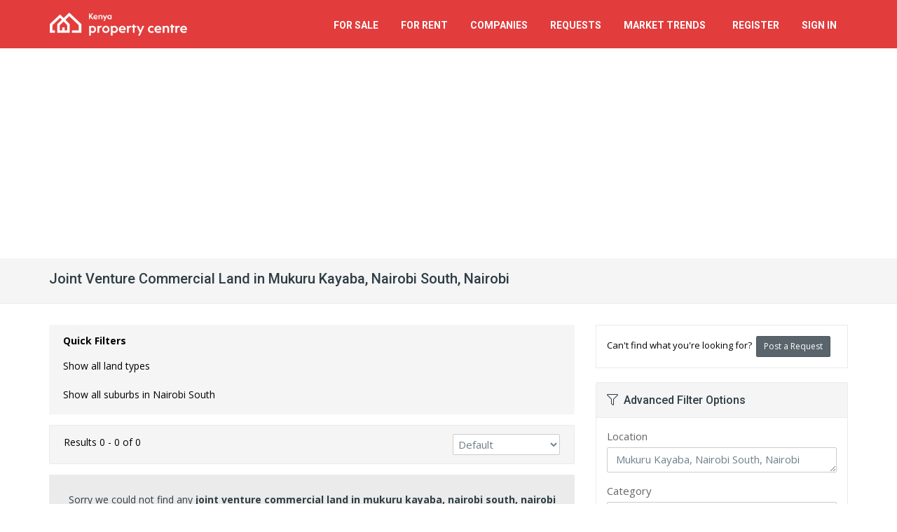

--- FILE ---
content_type: text/html; charset=UTF-8
request_url: https://kenyapropertycentre.com/joint-venture/land/commercial-land/nairobi/nairobi-south/mukuru-kayaba/showtype
body_size: 10636
content:
<!DOCTYPE html>
<html lang="en">
<head>

    <meta charset="utf-8">

    
    <meta name="viewport" content="width=device-width, initial-scale=1.0">
    <meta name="csrf-token" content="QfBVZH8U0KVIsLNPaILoe7PsJrDMhTO0wolrwDcn">

    <meta name="robots" content="max-image-preview:large">

    <link rel="manifest" href="https://st.kenyapropertycentre.com/webapp/manifest.json">
    <link rel="apple-touch-icon" href="https://assets.kenyapropertycentre.com/93cb35ce-8344-47aa-88ec-64daeeaff25b/launcher-icon-60.png">
    <link rel="apple-touch-icon" sizes="76x76" href="https://assets.kenyapropertycentre.com/93cb35ce-8344-47aa-88ec-64daeeaff25b/launcher-icon-76.png">
    <link rel="apple-touch-icon" sizes="120x120" href="https://assets.kenyapropertycentre.com/93cb35ce-8344-47aa-88ec-64daeeaff25b/launcher-icon-120.png">
    <link rel="apple-touch-icon" sizes="152x152" href="https://assets.kenyapropertycentre.com/93cb35ce-8344-47aa-88ec-64daeeaff25b/launcher-icon-152.png">

    <!-- Chrome, Firefox OS and Opera
    <meta name="theme-color" content="#e23c3c">-->

    <!-- Windows Phone
    <meta name="msapplication-navbutton-color" content="#e23c3c">-->

    <!-- iOS Safari
    <meta name="apple-mobile-web-app-status-bar-style" content="#e23c3c">-->


	<link href="https://fonts.googleapis.com/css?family=Open+Sans:400,700|Roboto:400,500,700&subset=latin" rel="stylesheet" type="text/css">

	<link href="https://assets.kenyapropertycentre.com/93cb35ce-8344-47aa-88ec-64daeeaff25b/css/all.css?id=083438b239534515eff7f98d19b2975d" rel="stylesheet" type="text/css">
    <!--[if lt IE 9]>
	<link href="https://assets.kenyapropertycentre.com/93cb35ce-8344-47aa-88ec-64daeeaff25b/css/sky-forms-ie8.css" rel="stylesheet" type="text/css">
    <![endif]-->
    
    










            <script data-cfasync="false" type='text/javascript'>
            window.trackingConsented = true;
        </script>
    
    
    <script data-cfasync="false" type='text/javascript'>
        var app_short_name = 'KPC';
        var app_name = 'Kenya Property Centre';
        var app_url = 'https://kenyapropertycentre.com';
        var app_images_url = 'https://images.kenyapropertycentre.com';
        var user_logged_in = false;
    </script>

    <script type="text/javascript" src="https://st.kenyapropertycentre.com/js/properties-variables.js?v=8zo5aax72rroai6qolar"></script>
    <script type="text/javascript" src="https://assets.kenyapropertycentre.com/93cb35ce-8344-47aa-88ec-64daeeaff25b/js/all.js?id=de4e85d3010faaa68ac6cc98169752d9"></script>

    <link href="https://assets.kenyapropertycentre.com/93cb35ce-8344-47aa-88ec-64daeeaff25b/images/favicon.png" rel="icon" type="image/png">

        <script type="text/javascript">var isMobile = false;var isLoggedIn = false;</script>
    <script type="text/javascript" src="https://assets.kenyapropertycentre.com/93cb35ce-8344-47aa-88ec-64daeeaff25b/js/views/properties/list/default.js?v=8"></script>
    <script type="text/javascript" src="https://assets.kenyapropertycentre.com/93cb35ce-8344-47aa-88ec-64daeeaff25b/js/jquery.copypaste.js" defer="defer"></script>

    <script data-cfasync="false" type='text/javascript'>
        if (window.trackingConsented) {
            var googletag = googletag || {};
            googletag.cmd = googletag.cmd || [];
            (function () {
                var gads = document.createElement('script');
                gads.async = true;
                gads.type = 'text/javascript';
                var useSSL = 'https:' == document.location.protocol;
                gads.src = (useSSL ? 'https:' : 'http:') +
                    '//www.googletagservices.com/tag/js/gpt.js';
                var node = document.getElementsByTagName('script')[0];
                node.parentNode.insertBefore(gads, node);
            })();
        }
    </script>



    <script data-cfasync="false" type='text/javascript'>
        if (window.trackingConsented) {
            googletag.cmd.push(function () {

                	googletag.defineSlot('/38062153/NPC_Property_List_Middle_750', [750, 120], 'div-gpt-ad-1471185312256-1').addService(googletag.pubads());googletag.pubads().addEventListener('slotRenderEnded', function(event) {
                            if (event.slot.getSlotElementId() == 'div-gpt-ad-1471185312256-1') {
                                $('#property-list-banner iframe').css({'width':'100%', 'height' : 'auto', 'max-height' : '120px'});
                                $('#property-list-banner iframe').contents().find('img').css({'width':'100%', 'height' : 'auto'});
                            }
                            });
                googletag.pubads().setTargeting("SiteCode", "KPC");

                googletag.pubads().enableSingleRequest();
                googletag.enableServices();

                
            });
        }
    </script>
















    <!-- Google tag (gtag.js) -->

    <script>
        if (window.trackingConsented) {
            document.write(`<script async src="https://www.googletagmanager.com/gtag/js?id=G-P94CVXJNMS"><\/script>`);

            window.dataLayer = window.dataLayer || [];

            function gtag() {
                dataLayer.push(arguments);
            }

            gtag('js', new Date());

            gtag('config', 'G-P94CVXJNMS');
            gtag('config', 'AW-10782430360');
        }
    </script>


    <!-- Facebook Pixel Code -->
    <script>
        if (window.trackingConsented) {
            !function (f, b, e, v, n, t, s) {
                if (f.fbq) return;
                n = f.fbq = function () {
                    n.callMethod ?
                        n.callMethod.apply(n, arguments) : n.queue.push(arguments)
                };
                if (!f._fbq) f._fbq = n;
                n.push = n;
                n.loaded = !0;
                n.version = '2.0';
                n.queue = [];
                t = b.createElement(e);
                t.async = !0;
                t.src = v;
                s = b.getElementsByTagName(e)[0];
                s.parentNode.insertBefore(t, s)
            }(window, document, 'script',
                'https://connect.facebook.net/en_US/fbevents.js');
            fbq('init', '591904624850809');
            fbq('track', 'PageView');
        }
    </script>
    <noscript><img height="1" width="1" style="display:none"
                   src="https://www.facebook.com/tr?id=591904624850809&ev=PageView&noscript=1"
        /></noscript>
    <!-- End Facebook Pixel Code -->

    <!-- One Signal manifest -->
    <link rel="manifest" href="https://st.kenyapropertycentre.com/webapp/manifest.json">
    <script data-cfasync="false" src="https://cdn.onesignal.com/sdks/web/v16/OneSignalSDK.page.js" defer></script>
    <script data-cfasync="false">
        window.OneSignalDeferred = window.OneSignalDeferred || [];
        OneSignalDeferred.push(async function (OneSignal) {
            await OneSignal.init({
                appId: "c9c48061-5239-49e6-9b3d-f907f74b24b2",
                safari_web_id: "web.propertycentre.website",
                autoResubscribe: true,
                notifyButton: {
                    enable: false
                }
            });
        });

        OneSignalDeferred.push(async function (OneSignal) {
            OneSignal.Notifications.setDefaultTitle("Kenya Property Centre");
                    });

            </script>
    <!-- End One Signal manifest -->


	
    

        <script>
            if (window.trackingConsented) {
                document.write(`<script async src="https://pagead2.googlesyndication.com/pagead/js/adsbygoogle.js?client=ca-pub-7559596445254544" crossorigin="anonymous"><\/script>`);
            }
        </script>
    
            <!-- Clarity -->
        <script type="text/javascript">
            if (window.trackingConsented) {
                (function(c,l,a,r,i,t,y){
                    c[a]=c[a]||function(){(c[a].q=c[a].q||[]).push(arguments)};
                    t=l.createElement(r);t.async=1;t.src="https://www.clarity.ms/tag/"+i;
                    y=l.getElementsByTagName(r)[0];y.parentNode.insertBefore(t,y);
                })(window, document, "clarity", "script", "qub3mxy8it");
            }
        </script>
        <!-- End Clarity -->
    
        <link rel="canonical" href="https://kenyapropertycentre.com/joint-venture/land/commercial-land/nairobi/nairobi-south/mukuru-kayaba/showtype" />
    <title>Joint Venture Commercial Land  in Mukuru Kayaba, Nairobi South, Nairobi | Kenya Property Centre</title>
    <meta name="robots" content="index, follow" />
    <meta name="description" content="List of Joint Venture Commercial Land  in Mukuru Kayaba, Nairobi South, Nairobi State - Kenyan Real Estate &amp; Property" />

    <meta property="og:title" content="List of Joint Venture Commercial Land  in Mukuru Kayaba, Nairobi South, Nairobi" />
    <meta property="og:type" content="website" />
    <meta property="og:url" content="https://kenyapropertycentre.com/joint-venture/land/commercial-land/nairobi/nairobi-south/mukuru-kayaba/showtype" />
    <meta property="og:image" content="" />
    <meta name="twitter:card" content="summary_large_image">
    <meta name="twitter:site" content="@KEPropertyCntr">
    <meta name="twitter:creator" content="@KEPropertyCntr">
    <meta name="twitter:image" content="">
    <meta name="twitter:title" content="List of Joint Venture Commercial Land  in Mukuru Kayaba, Nairobi South, Nairobi">
    <meta name="twitter:description" content="List of Joint Venture Commercial Land  in Mukuru Kayaba, Nairobi South, Nairobi ()">

    <meta itemprop="name" content="Joint Venture Commercial Land  in Mukuru Kayaba, Nairobi South, Nairobi" />
    <meta itemprop="image" content="" />
</head>

<body itemscope itemtype="https://schema.org/FAQPage" class=" property-list-page">


<div class="body-wrap">

    <div id="divHeaderWrapper" class="hidden-ma">
    <header class="header-standard-2">
        <!-- MAIN NAV -->
        <div class="navbar navbar-wp navbar-arrow mega-nav" role="navigation">
            <div class="container">
                <div class="navbar-header">

                    <button type="button" class="navbar-toggle" data-toggle="collapse" data-target=".navbar-collapse">
                        <i class="fal fa-bars icon-custom"></i><span>MENU</span>
                    </button>

                    
                    <a class="navbar-brand" href="/" title="Kenya Property Centre">
                        <img src="https://images.kenyapropertycentre.com/property-centre-logo.png" alt="Kenya Property Centre">
                    </a>
                </div>
                <div class="navbar-collapse collapse">
                    <ul class="nav navbar-nav navbar-right">
                        <li class="hidden-lg hidden-md">
                            <a href="/" class="remove-content">Home</a>
                        </li>
                        <li>
                            <a href="/for-sale" class="remove-content">For Sale</a>
                        </li>
                        <li>
                            <a href="/for-rent" class="remove-content">For Rent</a>
                        </li>
                        <li class="dropdown">
                            <a href="/" class="dropdown-toggle" data-toggle="dropdown">Companies</a>
                            <ul class="dropdown-menu">
                                <li><a href="/agents">Estate Agents</a></li>
                                <li><a href="/developers">Property Developers</a></li>
                            </ul>
                        </li>
                        <li class="dropdown">
                            <a href="/requests" class="dropdown-toggle" data-toggle="dropdown">Requests</a>
                            <ul class="dropdown-menu">
                                <li><a href="/requests/create">Post a Request</a></li>
                                <li><a href="/requests">View Property Requests</a></li>
                            </ul>
                        </li>

                        <li class="dropdown">
                            <a href="/market-trends" class="dropdown-toggle" data-toggle="dropdown"><span class="hidden-md">Market</span> Trends &nbsp;<span class="badge badge-base hidden-lg hidden-md">New</span></a>
                            <ul class="dropdown-menu">
                                <li><a href="/market-trends/demand-trends"><i class="fal fa-search-location fa-fw"></i> &nbsp;Property Demand Trends</a></li>
                                <li><a href="/market-trends/average-prices"><i class="fal fa-coins fa-fw"></i> &nbsp;Average Property Prices</a></li>
                            </ul>
                        </li>


                        

                        
                        <li>
                            <a href="/register" class="remove-content">Register</a>
                        </li>
                        <li>
                            <a href="/login" class="remove-content">Sign In</a>
                        </li>

                        

                    </ul>

                </div><!--/.nav-collapse -->
            </div>
        </div>
    </header>
</div>


    
	
    <div class="pg-opt">
        <div class="container">
            <div class="row">
                <div class="col-md-12">
                    <h1 class="page-title">Joint Venture Commercial Land  in Mukuru Kayaba, Nairobi South, Nairobi <span></span></h1>
                </div>
            </div>
        </div>
    </div>



    <section class="slice bg-white">
        <div class="wp-section">
            <div class="container">
                <div class="row">



                    <div class="col-md-8">

                        
						
                        <div class="wp-block default product-list-quick-filters sort-panel light-gray">
                            <div class="row">
                                <div class="col-xs-12">
                                    <strong>Quick Filters</strong>
									<strong class='filterLinkTitle'>Subtypes&nbsp;&nbsp;</strong><ul class='filterLink'><li><a itemprop="relatedLink" onclick="logGAEvent('Property List', 'Quick Filter', 'Show all land types');" href="/joint-venture/land/nairobi/nairobi-south/mukuru-kayaba/showtype">Show all land types</a></li></ul><strong class='filterLinkTitle'>Areas&nbsp;&nbsp;</strong><ul class='filterLink filterLinkBottom'><li><a itemprop="relatedLink" onclick="logGAEvent('Property List', 'Quick Filter', 'Show all suburbs in Nairobi South');" href="/joint-venture/land/commercial-land/nairobi/nairobi-south/showtype">Show all suburbs in Nairobi South</a></li></ul>
                                </div>
                                <div class="col-xs-12 voffset-5 hidden-lg hidden-md">
                                    <div class="hidden" id="moreFilterOptionsContainer">
                                        <i class="red-text fas fa-filter"></i> <a id="moreFilterOptions" href="javascript:void(0);" class="red-text underline"><strong>More filter options</strong></a>
                                        <br>
                                        <span class="more-filter-desc">e.g. location, price, date added</span>
                                    </div>
                                    <div id="moreFilterOptionsSpinner">
                                        <i class="fal fa-circle-notch fa-spin"></i>
                                        <br>
                                        <span class="more-filter-desc">&nbsp;</span>
                                    </div>
                                </div>
                            </div>
                        </div>

                        <form action="/joint-venture/land/commercial-land/nairobi/nairobi-south/mukuru-kayaba/showtype" method="post" name="adminForm" id="adminForm" class="form-light">
                            <input type="hidden" name="sort" id="sort">
                            <input type="hidden" name="_token" value="QfBVZH8U0KVIsLNPaILoe7PsJrDMhTO0wolrwDcn" autocomplete="off">                            <div class="wp-block default product-list-filters sort-panel light-gray">
                                <div class="row">
                                    <div class="col-sm-8 col-xs-12">
                                        <span class="pagination-results">Results 0 - 0 of 0</span>
                                        <hr class="mv-10 hidden-sm hidden-md hidden-lg" />
                                    </div>

                                    <div class="col-sm-4 text-sm-right">

                                        <div class="sort-filter">
											<select name="filter_order_dd" id="filter_order_dd" onchange="tableOrdering();" class="form-control" size="1" ><option value="1" >Default</option><option value="2" >Most Recent</option><option value="3" >Highest Price</option><option value="4" >Lowest Price</option><option value="5" >Verification Status</option></select>
                                            <script language="javascript" type="text/javascript">
                                                function tableOrdering(order, dir, field)
                                                {
                                                    try
                                                    {
                                                        var form = document.adminForm;
                                                        form.sort.value = form.filter_order_dd.value;

                                                        var orderText = form.filter_order_dd.options[form.filter_order_dd.selectedIndex].text;

                                                        form.filter_order_dd.removeAttribute('name');

                                                        logGAEvent('Property List', 'Sort', orderText);
                                                    }
                                                    catch(error){}

                                                    document.adminForm.submit();
                                                }
                                            </script>
                                        </div>
                                    </div>
                                </div>
                            </div>
                        </form>





                        <!-- PROPERTY LISTING -->

                        <div itemscope="" itemtype="https://schema.org/ItemList">
                            <link itemprop="url" href="/joint-venture/land/commercial-land/nairobi/nairobi-south/mukuru-kayaba/showtype" />
                            <span class="hidden" itemprop="numberOfItems">0</span>

							

                        </div>


						
                        <div class="wp-block hero light">
                            <p class="text-center voffset-10">Sorry we could not find any <strong>joint venture commercial land  in mukuru kayaba, nairobi south, nairobi</strong> matching your criteria.</p>
                        </div>

                        <div class="row">
                            <div class="col-sm-6">
                                <div class="wp-block hero white text-center">
                                    <div class="thmb-img">
                                        <i class="fal fa-envelope"></i>
                                    </div>

                                    <h2>Get Email Alerts</h2>
                                    <p class="text-center">Subscribe to email alerts and we will let you know if any property that meets your criteria becomes available.</p>
                                    <a onclick="setTimeout(function(){document.getElementById('name').focus();}, 500);" class="btn btn-base btn-icon btn-icon-right fa-envelope voffset-bottom-15" data-toggle="collapse" data-parent="#accordionThree" href="#email-me">
                                        <span>Get Email Alerts</span>
                                    </a>
                                </div>
                            </div>
                            <div class="col-sm-6">
                                <div class="wp-block hero white text-center">
                                    <div class="thmb-img">
                                        <i class="fal fa-home"></i>
                                    </div>

                                    <h2>Post a Property Request</h2>
                                    <p class="text-center">Post a property request and estate agents with property that meet your criteria will get in touch with you.</p>
                                    <a class="btn btn-base btn-icon btn-icon-right fa-plus voffset-bottom-15" href="/requests/create" onclick="logGAEvent('Property List', 'Post Request', 'Middle');">
                                        <span>Post a Request</span>
                                    </a>
                                </div>
                            </div>
                        </div>


                        <script type="text/javascript" language="javascript">
							
                            logGAEvent('Property List', 'Empty List Page Viewed via Referrer', 'Joint Venture Commercial Land  in Mukuru Kayaba, Nairobi South, Nairobi | ');

							
                        </script>

						


						
                        <div class="row">
                            <div class="col-sm-12 text-center voffset-bottom-30 voffset-15">
                                <div id='div-gpt-ad-1412976797528-0' class="ad-280">
                                    <!--<script type='text/javascript'>
                                        googletag.cmd.push(function() { googletag.display('div-gpt-ad-1412976797528-0'); });
                                    </script>-->












                                    <!-- Large Rectangle 336 x 280 -->
                                    <ins class="adsbygoogle"
                                         style="display:block"
                                         data-ad-client="ca-pub-7559596445254544"
                                         data-ad-slot="7349708183"
                                         data-ad-format="auto"
                                         data-full-width-responsive="true"></ins>
                                    <script>
                                        (adsbygoogle = window.adsbygoogle || []).push({});
                                    </script>
                                </div>
                            </div>
                        </div>

						


                        <!-- PAGINATION & FILTERS -->
                        <div class="wp-block default product-list-filters light-gray pPagination">
							                        </div>




                        <div class="wp-block default product-details-links-panel light-gray property-social-icons hidden-lg hidden-md hidden-sm voffset-30">
                        <span>Share this &nbsp;</span>
                        <a onclick="logGAEvent('Property List', 'Social Button Clicked', 'Facebook');" rel="nofollow" target="_blank" href="https://facebook.com/share.php?u=https%3A%2F%2Fkenyapropertycentre.com%2Fjoint-venture%2Fland%2Fcommercial-land%2Fnairobi%2Fnairobi-south%2Fmukuru-kayaba%2Fshowtype%3Futm_source%3Dfacebook%26utm_medium%3Dsharing%26utm_campaign%3DSocial%2BButtons"><i class="fab fa-facebook"></i></a>
                        <a onclick="logGAEvent('Property List', 'Social Button Clicked', 'Twitter');" rel="nofollow" target="_blank" href="https://twitter.com/intent/tweet?text=Joint+Venture+Commercial+Land++in+Mukuru+Kayaba%2C+Nairobi+South%2C+Nairobi+%7C+Kenya+Property+Centre&url=https%3A%2F%2Fkenyapropertycentre.com%2Fjoint-venture%2Fland%2Fcommercial-land%2Fnairobi%2Fnairobi-south%2Fmukuru-kayaba%2Fshowtype%3Futm_source%3Dtwitter%26utm_medium%3Dsharing%26utm_campaign%3DSocial%2BButtons"><i class="fab fa-twitter"></i></a>
                        <a onclick="logGAEvent('Property List', 'Social Button Clicked', 'Whatsapp');" rel="nofollow" target="_blank" href="whatsapp://send?text=Joint+Venture+Commercial+Land++in+Mukuru+Kayaba%2C+Nairobi+South%2C+Nairobi+%7C+Kenya+Property+Centre+-+https%3A%2F%2Fkenyapropertycentre.com%2Fjoint-venture%2Fland%2Fcommercial-land%2Fnairobi%2Fnairobi-south%2Fmukuru-kayaba%2Fshowtype%3Futm_source%3Dwhatsapp%26utm_medium%3Dsharing%26utm_campaign%3DSocial%2BButtons" data-action="share/whatsapp/share"><i class="fab fa-whatsapp"></i></a>
                        </div>


						

						

                        

                        <div class="row">
                            <div class="col-md-12 voffset-0">
                                <div class="panel-group browse-locations property-list-faqs">
                                    <div class="panel panel-default">
                                        <div class="panel-heading text-center">
                                            <h4 class="panel-title">
                                                <a data-toggle="collapse" data-parent="#browseLocations" href="#collapseOne" class="collapsed">
                                                    FAQs&nbsp; <i style="font-size:120%" class="fal fa-angle-up"></i>
                                                </a>
                                            </h4>
                                        </div>
                                        <div id="collapseOne" class="panel-collapse collapse">
                                            <div class="panel-body text-center">
                                                
                                                
                                                
                                                <div class="voffset-30" itemscope itemprop="mainEntity" itemtype="https://schema.org/Question">
                                                    <h3 class="section-title text-normal" itemprop="name">How many  commercial land joint venture in  Mukuru Kayaba, Nairobi South, Nairobi are available?</h3>
                                                    <div itemscope itemprop="acceptedAnswer" itemtype="https://schema.org/Answer">
                                                        <div class="voffset-5" itemprop="text">

                                                            There are <strong>0</strong> available  commercial land joint venture in  Mukuru Kayaba, Nairobi South, Nairobi.
                                                            <br /><p>You can view and filter the list of property by price, furnishing and recency.
                                                        </div>
                                                    </div>
                                                </div>
                                            </div>
                                        </div>
                                    </div>
                                </div>
                            </div>
                        </div>


                    </div>





                    <div class="col-md-4">
                        <div class="sidebar">


                            <div class="panel panel-default light-gray f13">
                                <div class="panel-body">
                                    Can't find what you're looking for?&nbsp;
                                    <a class="btn btn-alt btn-sm" href="/requests/create" onclick="logGAEvent('Property List', 'Post Request', 'Top');">
                                        <span>Post a Request</span>
                                    </a>
                                </div>
                            </div>



                            <!-- FILTERS -->


							
                            <a id="filters"></a>
                            <div id="advancedSearchFilters" class="panel panel-default panel-sidebar-1 hidden-xs">
    <div class="panel-heading"><h2><i class="fal fa-filter"></i>&nbsp; Advanced Filter Options</h2></div>
    <div class="panel-body">
        <form name="search_jsForm" id="search_jsForm" action="/search" method="post" class="form-light">
            <input type="hidden" name="_token" value="QfBVZH8U0KVIsLNPaILoe7PsJrDMhTO0wolrwDcn" autocomplete="off">
            <div class="row">
                <div class="col-xs-12">
                    <div class="form-group">
                        <label>Location</label>
                        <textarea data-prefix="" name="propertyLocation" placeholder="Enter a county, town or suburb" data-results="all" style="height:36px;" type="text" class="form-control side-panel-search propertyLocation" autocomplete="off">Mukuru Kayaba, Nairobi South, Nairobi</textarea><input type="hidden" name="sid" id="sid" value="30"><input type="hidden" name="lid" id="lid" value="208"><input type="hidden" name="slid" id="slid" value="1154"><input type="hidden" name="n" id="n" value=""><input type="hidden" name="selectedLoc" id="selectedLoc">                        <em for="propertyLocation" class="invalid hidden"  id="no-location-found">Location not found</em>
                    </div>
                </div>
            </div>

            <div class="form-group">
                <label>Category</label>
                <select name="cid" id="cid" class="form-control" onchange="changeTypeList();changePriceList();"><option value="0" >All Categories</option><option value="1" >For Rent</option><option value="2" >For Sale</option><option value="5"  selected="selected">Joint Venture</option><option value="4" >Short Let</option></select>            </div>

            <div class="row">
                <div class="col-xs-6">
                    <div class="form-group">
                        <label>Type</label>
                        <select name="tid" id="tid" class="form-control"><option value="0" >All Types</option><option value="1" >Apartment</option><option value="2" >House</option><option value="5"  selected="selected">Land</option><option value="3" >Commercial Property</option><option value="6" >Event Centre / Venue</option></select>                    </div>
                </div>
                <div class="col-xs-6">
                    <div class="form-group">
                        <label>Bedrooms</label>
                        <select name="bedrooms" id="bedrooms" class="form-control" ><option value="0"  selected="selected">Any</option><option value="1" >1</option><option value="2" >2</option><option value="3" >3</option><option value="4" >4</option><option value="5" >5</option><option value="6" >6+</option></select>                    </div>
                </div>
            </div>

            <div class="row">
                <div class="col-xs-6">
                    <div class="form-group">
                        <label>Min price</label>
                        <select name="minprice" id="minprice" class="form-control"><option value="0"  selected="selected">No Min</option><option value="300" >KSh  300</option><option value="500" >KSh  500</option><option value="1000" >KSh  1,000</option><option value="1200" >KSh  1,200</option><option value="1400" >KSh  1,400</option><option value="1600" >KSh  1,600</option><option value="1800" >KSh  1,800</option><option value="2000" >KSh  2,000</option><option value="2500" >KSh  2,500</option><option value="3000" >KSh  3,000</option><option value="4000" >KSh  4,000</option><option value="5000" >KSh  5,000</option><option value="6000" >KSh  6,000</option><option value="7000" >KSh  7,000</option><option value="8000" >KSh  8,000</option><option value="9000" >KSh  9,000</option><option value="10000" >KSh  10,000</option><option value="12000" >KSh  12,000</option><option value="15000" >KSh  15,000</option><option value="20000" >KSh  20,000</option><option value="25000" >KSh  25,000</option><option value="50000" >KSh  50,000</option><option value="100000" >KSh  100,000</option><option value="150000" >KSh  150,000</option><option value="200000" >KSh  200,000</option><option value="250000" >KSh  250,000</option><option value="300000" >KSh  300,000</option><option value="350000" >KSh  350,000</option><option value="400000" >KSh  400,000</option><option value="500000" >KSh  500,000</option><option value="600000" >KSh  600,000</option><option value="750000" >KSh  750,000</option><option value="1000000" >KSh  1 Million</option><option value="2000000" >KSh  2 Million</option><option value="5000000" >KSh  5 Million</option><option value="10000000" >KSh  10 Million</option><option value="25000000" >KSh  25 Million</option><option value="50000000" >KSh  50 Million</option><option value="100000000" >KSh  100 Million</option><option value="125000000" >KSh  125 Million</option><option value="150000000" >KSh  150 Million</option></select>                    </div>
                </div>
                <div class="col-xs-6">
                    <div class="form-group">
                        <label>Max price</label>
                        <select name="maxprice" id="maxprice" class="form-control"><option value="0"  selected="selected">No Max</option><option value="300" >KSh  300</option><option value="500" >KSh  500</option><option value="1000" >KSh  1,000</option><option value="1200" >KSh  1,200</option><option value="1400" >KSh  1,400</option><option value="1600" >KSh  1,600</option><option value="1800" >KSh  1,800</option><option value="2000" >KSh  2,000</option><option value="2500" >KSh  2,500</option><option value="3000" >KSh  3,000</option><option value="4000" >KSh  4,000</option><option value="5000" >KSh  5,000</option><option value="6000" >KSh  6,000</option><option value="7000" >KSh  7,000</option><option value="8000" >KSh  8,000</option><option value="9000" >KSh  9,000</option><option value="10000" >KSh  10,000</option><option value="12000" >KSh  12,000</option><option value="15000" >KSh  15,000</option><option value="20000" >KSh  20,000</option><option value="25000" >KSh  25,000</option><option value="50000" >KSh  50,000</option><option value="100000" >KSh  100,000</option><option value="150000" >KSh  150,000</option><option value="200000" >KSh  200,000</option><option value="250000" >KSh  250,000</option><option value="300000" >KSh  300,000</option><option value="350000" >KSh  350,000</option><option value="400000" >KSh  400,000</option><option value="500000" >KSh  500,000</option><option value="600000" >KSh  600,000</option><option value="750000" >KSh  750,000</option><option value="1000000" >KSh  1 Million</option><option value="2000000" >KSh  2 Million</option><option value="5000000" >KSh  5 Million</option><option value="10000000" >KSh  10 Million</option><option value="25000000" >KSh  25 Million</option><option value="50000000" >KSh  50 Million</option><option value="100000000" >KSh  100 Million</option><option value="125000000" >KSh  125 Million</option><option value="150000000" >KSh  150 Million</option></select>                    </div>
                </div>
            </div>
            <div class="row">
                <div class="col-xs-6">
                    <div class="form-group">
                        <label>Furnishing</label>
                        <select name="furnished" id="furnished" class="form-control" ><option value="0"  selected="selected">Any</option><option value="1" >Furnished</option><option value="2" >Unfurnished</option></select>                    </div>
                </div>
                <div class="col-xs-6">
                    <div class="form-group">
                        <label>Servicing</label>
                        <select name="serviced" id="serviced" class="form-control" ><option value="0"  selected="selected">Any</option><option value="1" >Serviced</option></select>                    </div>
                </div>
            </div>
            <div class="row">
                <div class="col-xs-6">
                    <div class="form-group">
                        <label>Shared</label>
                        <select name="shared" id="shared" class="form-control" ><option value="0"  selected="selected">Any</option><option value="1" >Shared</option></select>                    </div>
                </div>
                <div class="col-xs-6">
                    <div class="form-group">
                        <label>Added to site</label>
                        <select name="added" id="added" class="form-control" ><option value="0"  selected="selected">Anytime</option><option value="1" >Last 24 hours</option><option value="3" >Last 3 days</option><option value="7" >Last 7 days</option><option value="14" >Last 14 days</option><option value="30" >Last 30 days</option></select>                    </div>
                </div>
            </div>
            <div class="row">
                <div class="col-xs-12">
                    <div class="form-group">
                        <label>Property Ref.</label>
                        <input name="ref" id="ref" class="form-control" placeholder="e.g. 83256" type="number" min="0" value="" autocomplete="off">
                    </div>
                </div>
            </div>
            <div class="row">
                <div class="col-xs-12">
                    <div class="form-group">
                        <label>Keywords</label>
                        <input name="keywords" id="keywords" class="form-control" placeholder="e.g. 'pool' or 'jacuzzi'" value="" autocomplete="off">
                    </div>
                </div>
            </div>
            <div class="row">
                <div class="col-sm-12">
                    <button type="submit" class="btn btn-block btn-base btn-icon btn-icon-right btn-search">
                        <span>Search</span>
                    </button>
                </div>
            </div>
        </form>
    </div>
</div>


                            <div class="panel panel-default panel-sidebar-1 hidden-ma property-availability-count">
                                <div class="panel-heading"><h2><i class="fal fa-chart-bar"></i>&nbsp; Available land</h2></div>
                                <div class="panel-body">
                                    <h3>Currently available land joint venture  in Mukuru Kayaba</h3>
                                    <div class="availability-stats">
									    <table id="land" class="table voffset-20"><tr><th>Land Type</th><th class="text-center">Count</th></tr><tr><td><a href="/joint-venture/land/residential-land/nairobi/nairobi-south/mukuru-kayaba/showtype">Residential Land</a></td><td class="text-center">-</td></tr><tr><td><a href="/joint-venture/land/commercial-land/nairobi/nairobi-south/mukuru-kayaba/showtype">Commercial Land</a></td><td class="text-center">-</td></tr><tr><td><a href="/joint-venture/land/industrial-land/nairobi/nairobi-south/mukuru-kayaba/showtype">Industrial Land</a></td><td class="text-center">-</td></tr><tr><td><a href="/joint-venture/land/mixed-use-land/nairobi/nairobi-south/mukuru-kayaba/showtype">Mixed-use Land</a></td><td class="text-center">-</td></tr><tr><td><a href="/joint-venture/land/nairobi/nairobi-south/mukuru-kayaba/showtype">Other Land</a></td><td class="text-center">-</td></tr><tr><td><a href="/joint-venture/land/nairobi/nairobi-south/mukuru-kayaba/showtype">All Land</a></td><td class="text-center">-</td></tr></table>                                    </div>
                                </div>
                            </div>



                            <div class="panel panel-default panel-sidebar-1 hidden-xs hidden-ma">
                                <div class="panel-heading"><h2><i class="fal fa-share-alt"></i>&nbsp; Share this property list</h2></div>
                                <div class="panel-body property-social-icons">
                                    <a onclick="logGAEvent('Property List', 'Social Button Clicked', 'Facebook');" rel="nofollow" target="_blank" href="https://facebook.com/share.php?u=https%3A%2F%2Fkenyapropertycentre.com%2Fjoint-venture%2Fland%2Fcommercial-land%2Fnairobi%2Fnairobi-south%2Fmukuru-kayaba%2Fshowtype%3Futm_source%3Dfacebook%26utm_medium%3Dsharing%26utm_campaign%3DSocial%2BButtons"><i class="fab fa-facebook"></i></a>
                                    <a onclick="logGAEvent('Property List', 'Social Button Clicked', 'Twitter');" rel="nofollow" target="_blank" href="https://twitter.com/intent/tweet?text=Joint+Venture+Commercial+Land++in+Mukuru+Kayaba%2C+Nairobi+South%2C+Nairobi+%7C+Kenya+Property+Centre&url=https%3A%2F%2Fkenyapropertycentre.com%2Fjoint-venture%2Fland%2Fcommercial-land%2Fnairobi%2Fnairobi-south%2Fmukuru-kayaba%2Fshowtype%3Futm_source%3Dtwitter%26utm_medium%3Dsharing%26utm_campaign%3DSocial%2BButtons"><i class="fab fa-twitter"></i></a>
                                    <a onclick="logGAEvent('Property List', 'Social Button Clicked', 'Whatsapp');" rel="nofollow" target="_blank" href="whatsapp://send?text=Joint+Venture+Commercial+Land++in+Mukuru+Kayaba%2C+Nairobi+South%2C+Nairobi+%7C+Kenya+Property+Centre+-+https%3A%2F%2Fkenyapropertycentre.com%2Fjoint-venture%2Fland%2Fcommercial-land%2Fnairobi%2Fnairobi-south%2Fmukuru-kayaba%2Fshowtype%3Futm_source%3Dwhatsapp%26utm_medium%3Dsharing%26utm_campaign%3DSocial%2BButtons" data-action="share/whatsapp/share"><i class="fab fa-whatsapp"></i></a>
                                </div>
                            </div>





							






                            <div class="panel panel-default panel-sidebar-1 hidden-ma hidden-xs">
                                <div class="panel-heading"><h2><i class="fal fa-link"></i>&nbsp; Useful Links</h2></div>
                                <div class="panel-body">
                                    <ul class="fa-ul loffset-25">
										
                                        <li><span class="fa-li"><i class="fal fa-users"></i></span><a href="/nairobi/nairobi-south/mukuru-kayaba/agents">View a list of estate agents in Mukuru Kayaba, Nairobi South, Nairobi</a></li>
                                        <li><span class="fa-li"><i class="fal fa-users"></i></span><a href="/nairobi/nairobi-south/mukuru-kayaba/developers">View a list of property developers in Mukuru Kayaba, Nairobi South, Nairobi</a></li>
                                    </ul>
                                </div>
                            </div>



                            <div class="panel panel-default panel-sidebar-1 announcement hidden-ma hidden-xs">
                                <div class="panel-body text-center">
                                    <a title="Market your property on Kenya Property Centre" href="/advertise-list-property" onclick="logGAEvent('Property List', 'Advertise Property', 'Title');">
                                        <h3 class="title">Advertise/market your property on Kenya Property Centre</h3>
                                    </a>
                                    <a title="Market your property on Kenya Property Centre" class="btn btn-alt voffset-15" href="/advertise-list-property" onclick="logGAEvent('Property List', 'Advertise Property', 'Button');">
                                        <span>Get Started!</span>
                                    </a>
                                </div>
                            </div>



							
                            <div class="panel panel-default no-border">
                                <div class="panel-body text-center">
                                    <div id='div-gpt-ad-1412977667118-0' class="ad-280">
                                        <!--<script type='text/javascript'>
                                            googletag.cmd.push(function() { googletag.display('div-gpt-ad-1412977667118-0'); });
                                        </script>-->












                                        <!-- Large Rectangle 336 x 280 - Right -->
                                        <ins class="adsbygoogle"
                                             style="display:block"
                                             data-ad-client="ca-pub-7559596445254544"
                                             data-ad-slot="6180096747"
                                             data-ad-format="auto"
                                             data-full-width-responsive="true"></ins>
                                        <script>
                                            (adsbygoogle = window.adsbygoogle || []).push({});
                                        </script>
                                    </div>
                                </div>
                            </div>


                            <div class="ad-fixed hidden-xs hidden-sm">
                                <div class="panel panel-default no-border" data-spy="affix" data-offset-top="2158" data-offset-bottom="650">
                                    <div class="panel-body text-center">
                                        <div id='div-gpt-ad-1412976797528-2' class="ad-600">
                                            <!--<script type='text/javascript'>
                                                //googletag.cmd.push(function() { googletag.display('div-gpt-ad-1412976797528-2'); });
                                            </script>-->












                                            <!-- Large Skyscraper -->
                                            <ins class="adsbygoogle"
                                                 style="display:inline-block;width:300px;height:600px"
                                                 data-ad-client="ca-pub-7559596445254544"
                                                 data-ad-slot="4243025082"></ins>
                                            <script>
                                                (adsbygoogle = window.adsbygoogle || []).push({});
                                            </script>
                                        </div>
                                    </div>
                                </div>
                            </div>

							

                        </div>
                    </div>
                </div>
            </div>
        </div>
    </section>




    <div id="registerSignIn" class="modal fade">
        <div class="modal-dialog modal-md">
            <div class="modal-content">
                <div class="modal-body text-center voffset-30 voffset-bottom-30">
                    <h4>Sign in or register to save</h4>
                    <p class="modal-body text-center voffset-20 voffset-bottom-20">
                        Save properties to your account and<br> sync across all your devices.
                    </p>
                    <p>
                        <a class="btn btn-alt btn-md" href="/register/return-to-previous">
                            <span>Register</span>
                        </a>
                        <a class="btn btn-base btn-md" href="/login/return-to-previous">
                            <span>Sign in</span>
                        </a>
                    </p>
                </div>
            </div>
        </div>
    </div>


    <form id="processFavorite" name="processFavorite" action="" method="post">
        <input name="_method" id="_method" value="" type="hidden">
        <input name="product_id" id="product_id" value="" type="hidden">
    </form>










    <script>
        var pageTitle = "Joint Venture Commercial Land  in Mukuru Kayaba, Nairobi South, Nairobi"
    </script>

	
	        <div class="container hidden-xs hidden-sm hidden-ma">    <div class="row">        <div class="col-sm-12"><ol itemscope itemtype="http://schema.org/BreadcrumbList" class="breadcrumb"><li><a href="/">Home</a></li><li itemprop="itemListElement" itemscope itemtype="http://schema.org/ListItem">
								<a itemtype="http://schema.org/Thing" itemprop="item" href="/joint-venture">
									<span itemprop="name">Joint Venture</span>
								</a>
								<meta itemprop="position" content="1" />
							</li><li itemprop="itemListElement" itemscope itemtype="http://schema.org/ListItem">
								<a itemtype="http://schema.org/Thing" itemprop="item" href="/joint-venture/land/showtype">
									<span itemprop="name">Land</span>
								</a>
								<meta itemprop="position" content="2" />
							</li><li itemprop="itemListElement" itemscope itemtype="http://schema.org/ListItem">
								<a itemtype="http://schema.org/Thing" itemprop="item" href="/joint-venture/land/commercial-land/showtype">
									<span itemprop="name">Commercial Land</span>
								</a>
								<meta itemprop="position" content="3" />
							</li><li itemprop="itemListElement" itemscope itemtype="http://schema.org/ListItem">
								<a itemtype="http://schema.org/Thing" itemprop="item" href="/joint-venture/land/commercial-land/nairobi/showtype">
									<span itemprop="name">Nairobi</span>
								</a>
								<meta itemprop="position" content="4" />
							</li><li itemprop="itemListElement" itemscope itemtype="http://schema.org/ListItem">
								<a itemtype="http://schema.org/Thing" itemprop="item" href="/joint-venture/land/commercial-land/nairobi/nairobi-south/showtype">
									<span itemprop="name">Nairobi South</span>
								</a>
								<meta itemprop="position" content="5" />
							</li><li itemprop="itemListElement" itemscope itemtype="http://schema.org/ListItem">
								<a itemtype="http://schema.org/Thing" itemprop="item" href="/joint-venture/land/commercial-land/nairobi/nairobi-south/mukuru-kayaba/showtype">
									<span itemprop="name">Mukuru Kayaba</span>
								</a>
								<meta itemprop="position" content="6" />
							</li></ol>       </div>    </div></div>
    
    <div id="dynamicAlert" class="modal fade">
    <div class="modal-dialog modal-md">
        <div class="modal-content">
            <div class="modal-header">
                <button type="button" class="close" data-dismiss="modal">&times;</button>
                <h4 class="modal-title"></h4>
            </div>
            <div class="modal-body">
                <p>

                </p>
            </div>
            <div class="modal-footer">
                <button onclick="" type="button" class="btn btn-alt" data-dismiss="modal">Cancel</button>
                <button onclick="" type="button" class="btn btn-base accept" data-dismiss="modal">Delete</button>
            </div>
        </div>
    </div>
</div>

    <footer class="footer hidden-ma hidden-xs">
        <div class="container">
            <div class="row">
                <div class="col-md-3">
                    <div class="col">
                        <h4>About Us</h4>
                        <p>Kenya Property Centre (KPC) is a leading property website in Kenya with property listings for sale, rent and lease. We offer Kenyan property seekers an easy way to find details of property in Kenya like homes, houses, lands, shops, office spaces and other commercial property. </p><a href="/about-us" class="btn btn-base">Learn more</a>
                    </div>

                    <div class="col voffset-40">
                        <h4>Advertise with Us</h4>
                        <ul>
                            <li class=""><a href="/advertise-list-property">Advertise/Market Your Property</a></li>
                            <li class=""><a href="/featured-real-estate-company-adverts">Featured Real Estate Companies</a></li>
                            <li class=""><a href="/banner-ads">Place Banner Adverts</a></li>
                        </ul>
                    </div>
                </div>

                <div class="col-md-3 col-md-offset-1">
                    <div class="col">
                        <h4>Market Trends</h4>
                        <ul>
                            <li class=""><a href="/market-trends/demand-trends">Property Demand Trends</a></li>
                            <li class=""><a href="/market-trends/average-prices">Average Property Prices</a></li>
                        </ul>
                    </div>

                                        <div class="col voffset-40">
                        <h4>Popular Property</h4>
                        <ul>
                                                            <li class=""><a href="/for-rent/flats-apartments/kiambu/showtype">Apartments for rent in Kiambu</a></li>
                                                            <li class=""><a href="/for-rent/houses/kiambu/showtype">Houses for rent in Kiambu</a></li>
                                                            <li class=""><a href="/for-sale/houses/kiambu/showtype">Houses for sale in Kiambu</a></li>
                                                            <li class=""><a href="/for-sale/land/kiambu/showtype">Land for sale in Kiambu</a></li>
                                                            <li class=""><a href="/for-rent/flats-apartments/mombasa/showtype">Apartments for rent in Mombasa</a></li>
                                                            <li class=""><a href="/for-rent/houses/mombasa/showtype">Houses for rent in Mombasa</a></li>
                                                            <li class=""><a href="/for-sale/houses/mombasa/showtype">Houses for sale in Mombasa</a></li>
                                                            <li class=""><a href="/for-sale/land/mombasa/showtype">Land for sale in Mombasa</a></li>
                                                            <li class=""><a href="/for-rent/flats-apartments/nairobi/showtype">Apartments for rent in Nairobi</a></li>
                                                            <li class=""><a href="/for-rent/houses/nairobi/showtype">Houses for rent in Nairobi</a></li>
                                                            <li class=""><a href="/for-sale/houses/nairobi/showtype">Houses for sale in Nairobi</a></li>
                                                            <li class=""><a href="/for-sale/land/nairobi/showtype">Land for sale in Nairobi</a></li>
                                                    </ul>
                    </div>
                    
                </div>

                <div class="col-md-2">
                    <div class="col">
                        <h4>Companies</h4>
                        <ul>
                            <li class=""><a href="/agents">Estate Agents</a></li>
                            <li class=""><a href="/developers">Property Developers</a></li>
                        </ul>
                    </div>
                    <div class="col voffset-40">
                        <h4>Useful Links</h4>
                        <ul>
                            
                            
                            <li class=""><a href="/contact-us">Contact Us</a></li>
                        </ul>
                        <br />
                        <ul>
                            <li class=""><a href="/privacy-policy">Privacy Policy</a></li>
                            <li class=""><a href="/terms-of-use">Terms of Use</a></li>
                            <li class=""><a href="/frequently-asked-questions">FAQs</a></li>
                        </ul>

                    </div>
                </div>

                <div class="col-md-3">
                    <div class="col col-social-icons">
                        <h4>Follow us</h4>
                        <a rel="nofollow" target="_blank" href="https://www.facebook.com/KenyaPropertyCentre"><i class="fab fa-facebook"></i></a>
                        <a rel="nofollow" target="_blank" href="https://twitter.com/KEPropertyCntr"><i class="fab fa-twitter"></i></a>
                        <a rel="nofollow" target="_blank" href="https://www.linkedin.com/company/kenya-property-centre"><i class="fab fa-linkedin"></i></a>
                        <a rel="nofollow" target="_blank" href="https://www.youtube.com/channel/UC9vBbyiC89EOE6jw35m4HWA"><i class="fab fa-youtube"></i></a>
                    </div>

                    
                    <div class="col">
                        <h4 class="voffset-40">Other Regions</h4>
                        <ul>

                                                        <li class=""><a target="_blank" href="https://nigeriapropertycentre.com/joint-venture/land/lagos/showtype">Nigeria Property Centre</a></li>
                            
                            
                                                        <li class=""><a target="_blank" href="https://ghanapropertycentre.com/joint-venture/land/greater-accra/showtype">Ghana Property Centre</a></li>
                            





























                        </ul>
                    </div>
                </div>
            </div>

            <hr>

            <div class="row">
                <div class="col-lg-12 copyright">
					2025 © Kenya Property Centre. All rights reserved.
                </div>
            </div>
        </div>
    </footer>

</div>




<!-- Google remarketing -->










<div class="hidden-xs hidden-sm hidden-md hidden-lg">





</div>







<!-- Help Scout Beacon -->
<script type="text/javascript">!function(e,t,n){function a(){var e=t.getElementsByTagName("script")[0],n=t.createElement("script");n.type="text/javascript",n.async=!0,n.src="https://beacon-v2.helpscout.net",e.parentNode.insertBefore(n,e)}if(e.Beacon=n=function(t,n,a){e.Beacon.readyQueue.push({method:t,options:n,data:a})},n.readyQueue=[],"complete"===t.readyState)return a();e.attachEvent?e.attachEvent("onload",a):e.addEventListener("load",a,!1)}(window,document,window.Beacon||function(){});</script>
<script type="text/javascript">
    helpScoutBeaconId = '8c2c1e7b-b586-4d8a-9a0d-afcbfcf21ccc';

    helpScoutBeaconIdentity = {
        name: null,
        email: null,
        UserType: null,
        Subscription: null,
        AccountID: null,
        signature: null
    };

            let loadHelpScout = true;
    </script>
<!-- End of Help Scout Beacon -->








<script type="text/javascript" src="https://assets.kenyapropertycentre.com/93cb35ce-8344-47aa-88ec-64daeeaff25b/js/Cleave.js?id=38bf3496e4af059eb94bc60d723ebee4"></script>
<script type="text/javascript" src="https://assets.kenyapropertycentre.com/93cb35ce-8344-47aa-88ec-64daeeaff25b/js/cleave-phone.ke.js?id=a0a4a2eb5ad69f6b3b1ff088408bb245"></script>


    <script>
        // Remarketing custom parameters
        gtag('event', 'page_view', {
            'send_to': 'AW-10782430360',
            'listing_pagetype': 'searchresults',
        });
    </script>

    <script data-cfasync="false" type="text/javascript" language="javascript">if (window.trackingConsented) {googletag.cmd.push(function() {googletag.pubads().setTargeting("Category", "Joint Venture");googletag.pubads().setTargeting("Type", "Land");googletag.pubads().setTargeting("SubType", "Commercial Land");googletag.pubads().setTargeting("State", "Nairobi");googletag.pubads().setTargeting("Locality", "Nairobi South");googletag.pubads().setTargeting("SubLoc", "Mukuru Kayaba");googletag.pubads().setTargeting("View", "Property List");});}</script>
    <script data-cfasync="false" type="text/javascript">var google_tag_params = {Category: 'Joint Venture',Type: 'Land',SubType: 'Commercial Land',State: 'Nairobi',Locality: 'Nairobi South',SubLoc: 'Mukuru Kayaba'};</script>
    <script>if (window.trackingConsented) {fbq('track', 'Search', {content_type: 'home_listing',content_ids: [],property_type: 'land',neighborhood: 'Mukuru Kayaba',city: 'Nairobi South',region: 'Nairobi',country: 'Kenya',} );}</script>





<script defer src="https://static.cloudflareinsights.com/beacon.min.js/vcd15cbe7772f49c399c6a5babf22c1241717689176015" integrity="sha512-ZpsOmlRQV6y907TI0dKBHq9Md29nnaEIPlkf84rnaERnq6zvWvPUqr2ft8M1aS28oN72PdrCzSjY4U6VaAw1EQ==" data-cf-beacon='{"version":"2024.11.0","token":"075406c38b694c479304de8b2fc88ad7","server_timing":{"name":{"cfCacheStatus":true,"cfEdge":true,"cfExtPri":true,"cfL4":true,"cfOrigin":true,"cfSpeedBrain":true},"location_startswith":null}}' crossorigin="anonymous"></script>
</body>
</html>


--- FILE ---
content_type: text/html; charset=utf-8
request_url: https://www.google.com/recaptcha/api2/aframe
body_size: 184
content:
<!DOCTYPE HTML><html><head><meta http-equiv="content-type" content="text/html; charset=UTF-8"></head><body><script nonce="xYpaZrfFNoAv17jjRAIExA">/** Anti-fraud and anti-abuse applications only. See google.com/recaptcha */ try{var clients={'sodar':'https://pagead2.googlesyndication.com/pagead/sodar?'};window.addEventListener("message",function(a){try{if(a.source===window.parent){var b=JSON.parse(a.data);var c=clients[b['id']];if(c){var d=document.createElement('img');d.src=c+b['params']+'&rc='+(localStorage.getItem("rc::a")?sessionStorage.getItem("rc::b"):"");window.document.body.appendChild(d);sessionStorage.setItem("rc::e",parseInt(sessionStorage.getItem("rc::e")||0)+1);localStorage.setItem("rc::h",'1763047567343');}}}catch(b){}});window.parent.postMessage("_grecaptcha_ready", "*");}catch(b){}</script></body></html>

--- FILE ---
content_type: application/javascript
request_url: https://assets.kenyapropertycentre.com/93cb35ce-8344-47aa-88ec-64daeeaff25b/js/all.js?id=de4e85d3010faaa68ac6cc98169752d9
body_size: 172148
content:
function setLocBoxHeight(t){if(t&&t.length&&t.is("textarea")){t.css("height","36px");var e=t[0].scrollHeight;e<36&&(e=36),t.css("height",e+"px")}}function locationBoxLF(t,e){if(""==t.val().trim()){var i=0,n=0,s=0,a="";$(`#${e}sid`).val(i).trigger("change"),$(`#${e}lid`).val(n).trigger("change"),$(`#${e}slid`).val(s).trigger("change"),$(`#${e}n`).val(a).trigger("change")}else if(void 0!==t.getItemData(0).location&&"1"!=$(`#${e}selectedLoc`).val())try{i=t.getItemData(0).sid,n=t.getItemData(0).lid,s=t.getItemData(0).slid,a=t.getItemData(0).neighbourhood;var o=t.getItemData(0).location;$(`#${e}sid`).val(i).trigger("change"),$(`#${e}lid`).val(n).trigger("change"),$(`#${e}slid`).val(s).trigger("change"),$(`#${e}n`).val(a).trigger("change"),t.val(o).trigger("change")}catch(t){console.log(t.message)}}function easyAutoComplete(t,e,i){t.length&&(t.easyAutocomplete(e),$(`#${i}selectedLoc`).submit((function(){locationBoxLF(t,i)})),setLocBoxHeight(t),t.keypress((function(t){13==t.keyCode&&(t.preventDefault(),$(this).closest("form").submit())})))}!function(t,e){var i,n,s=typeof e,a=t.location,o=t.document,r=o.documentElement,l=t.jQuery,c=t.$,h={},u=[],d="2.0.3",p=u.concat,f=u.push,m=u.slice,g=u.indexOf,v=h.toString,y=h.hasOwnProperty,b=d.trim,_=function(t,e){return new _.fn.init(t,e,i)},w=/[+-]?(?:\d*\.|)\d+(?:[eE][+-]?\d+|)/.source,x=/\S+/g,D=/^(?:\s*(<[\w\W]+>)[^>]*|#([\w-]*))$/,k=/^<(\w+)\s*\/?>(?:<\/\1>|)$/,C=/^-ms-/,T=/-([\da-z])/gi,S=function(t,e){return e.toUpperCase()},M=function(){o.removeEventListener("DOMContentLoaded",M,!1),t.removeEventListener("load",M,!1),_.ready()};function E(t){var e=t.length,i=_.type(t);return!_.isWindow(t)&&(!(1!==t.nodeType||!e)||("array"===i||"function"!==i&&(0===e||"number"==typeof e&&e>0&&e-1 in t)))}_.fn=_.prototype={jquery:d,constructor:_,init:function(t,i,n){var s,a;if(!t)return this;if("string"==typeof t){if(!(s="<"===t.charAt(0)&&">"===t.charAt(t.length-1)&&t.length>=3?[null,t,null]:D.exec(t))||!s[1]&&i)return!i||i.jquery?(i||n).find(t):this.constructor(i).find(t);if(s[1]){if(i=i instanceof _?i[0]:i,_.merge(this,_.parseHTML(s[1],i&&i.nodeType?i.ownerDocument||i:o,!0)),k.test(s[1])&&_.isPlainObject(i))for(s in i)_.isFunction(this[s])?this[s](i[s]):this.attr(s,i[s]);return this}return(a=o.getElementById(s[2]))&&a.parentNode&&(this.length=1,this[0]=a),this.context=o,this.selector=t,this}return t.nodeType?(this.context=this[0]=t,this.length=1,this):_.isFunction(t)?n.ready(t):(t.selector!==e&&(this.selector=t.selector,this.context=t.context),_.makeArray(t,this))},selector:"",length:0,toArray:function(){return m.call(this)},get:function(t){return null==t?this.toArray():0>t?this[this.length+t]:this[t]},pushStack:function(t){var e=_.merge(this.constructor(),t);return e.prevObject=this,e.context=this.context,e},each:function(t,e){return _.each(this,t,e)},ready:function(t){return _.ready.promise().done(t),this},slice:function(){return this.pushStack(m.apply(this,arguments))},first:function(){return this.eq(0)},last:function(){return this.eq(-1)},eq:function(t){var e=this.length,i=+t+(0>t?e:0);return this.pushStack(i>=0&&e>i?[this[i]]:[])},map:function(t){return this.pushStack(_.map(this,(function(e,i){return t.call(e,i,e)})))},end:function(){return this.prevObject||this.constructor(null)},push:f,sort:[].sort,splice:[].splice},_.fn.init.prototype=_.fn,_.extend=_.fn.extend=function(){var t,i,n,s,a,o,r=arguments[0]||{},l=1,c=arguments.length,h=!1;for("boolean"==typeof r&&(h=r,r=arguments[1]||{},l=2),"object"==typeof r||_.isFunction(r)||(r={}),c===l&&(r=this,--l);c>l;l++)if(null!=(t=arguments[l]))for(i in t)n=r[i],r!==(s=t[i])&&(h&&s&&(_.isPlainObject(s)||(a=_.isArray(s)))?(a?(a=!1,o=n&&_.isArray(n)?n:[]):o=n&&_.isPlainObject(n)?n:{},r[i]=_.extend(h,o,s)):s!==e&&(r[i]=s));return r},_.extend({expando:"jQuery"+(d+Math.random()).replace(/\D/g,""),noConflict:function(e){return t.$===_&&(t.$=c),e&&t.jQuery===_&&(t.jQuery=l),_},isReady:!1,readyWait:1,holdReady:function(t){t?_.readyWait++:_.ready(!0)},ready:function(t){(!0===t?--_.readyWait:_.isReady)||(_.isReady=!0,!0!==t&&--_.readyWait>0||(n.resolveWith(o,[_]),_.fn.trigger&&_(o).trigger("ready").off("ready")))},isFunction:function(t){return"function"===_.type(t)},isArray:Array.isArray,isWindow:function(t){return null!=t&&t===t.window},isNumeric:function(t){return!isNaN(parseFloat(t))&&isFinite(t)},type:function(t){return null==t?t+"":"object"==typeof t||"function"==typeof t?h[v.call(t)]||"object":typeof t},isPlainObject:function(t){if("object"!==_.type(t)||t.nodeType||_.isWindow(t))return!1;try{if(t.constructor&&!y.call(t.constructor.prototype,"isPrototypeOf"))return!1}catch(t){return!1}return!0},isEmptyObject:function(t){var e;for(e in t)return!1;return!0},error:function(t){throw Error(t)},parseHTML:function(t,e,i){if(!t||"string"!=typeof t)return null;"boolean"==typeof e&&(i=e,e=!1),e=e||o;var n=k.exec(t),s=!i&&[];return n?[e.createElement(n[1])]:(n=_.buildFragment([t],e,s),s&&_(s).remove(),_.merge([],n.childNodes))},parseJSON:JSON.parse,parseXML:function(t){var i;if(!t||"string"!=typeof t)return null;try{i=(new DOMParser).parseFromString(t,"text/xml")}catch(t){i=e}return(!i||i.getElementsByTagName("parsererror").length)&&_.error("Invalid XML: "+t),i},noop:function(){},globalEval:function(t){var e,i=eval;(t=_.trim(t))&&(1===t.indexOf("use strict")?((e=o.createElement("script")).text=t,o.head.appendChild(e).parentNode.removeChild(e)):i(t))},camelCase:function(t){return t.replace(C,"ms-").replace(T,S)},nodeName:function(t,e){return t.nodeName&&t.nodeName.toLowerCase()===e.toLowerCase()},each:function(t,e,i){var n=0,s=t.length,a=E(t);if(i){if(a)for(;s>n&&!1!==e.apply(t[n],i);n++);else for(n in t)if(!1===e.apply(t[n],i))break}else if(a)for(;s>n&&!1!==e.call(t[n],n,t[n]);n++);else for(n in t)if(!1===e.call(t[n],n,t[n]))break;return t},trim:function(t){return null==t?"":b.call(t)},makeArray:function(t,e){var i=e||[];return null!=t&&(E(Object(t))?_.merge(i,"string"==typeof t?[t]:t):f.call(i,t)),i},inArray:function(t,e,i){return null==e?-1:g.call(e,t,i)},merge:function(t,i){var n=i.length,s=t.length,a=0;if("number"==typeof n)for(;n>a;a++)t[s++]=i[a];else for(;i[a]!==e;)t[s++]=i[a++];return t.length=s,t},grep:function(t,e,i){var n=[],s=0,a=t.length;for(i=!!i;a>s;s++)i!==!!e(t[s],s)&&n.push(t[s]);return n},map:function(t,e,i){var n,s=0,a=t.length,o=[];if(E(t))for(;a>s;s++)null!=(n=e(t[s],s,i))&&(o[o.length]=n);else for(s in t)null!=(n=e(t[s],s,i))&&(o[o.length]=n);return p.apply([],o)},guid:1,proxy:function(t,i){var n,s,a;return"string"==typeof i&&(n=t[i],i=t,t=n),_.isFunction(t)?(s=m.call(arguments,2),a=function(){return t.apply(i||this,s.concat(m.call(arguments)))},a.guid=t.guid=t.guid||_.guid++,a):e},access:function(t,i,n,s,a,o,r){var l=0,c=t.length,h=null==n;if("object"===_.type(n))for(l in a=!0,n)_.access(t,i,l,n[l],!0,o,r);else if(s!==e&&(a=!0,_.isFunction(s)||(r=!0),h&&(r?(i.call(t,s),i=null):(h=i,i=function(t,e,i){return h.call(_(t),i)})),i))for(;c>l;l++)i(t[l],n,r?s:s.call(t[l],l,i(t[l],n)));return a?t:h?i.call(t):c?i(t[0],n):o},now:Date.now,swap:function(t,e,i,n){var s,a,o={};for(a in e)o[a]=t.style[a],t.style[a]=e[a];for(a in s=i.apply(t,n||[]),e)t.style[a]=o[a];return s}}),_.ready.promise=function(e){return n||(n=_.Deferred(),"complete"===o.readyState?setTimeout(_.ready):(o.addEventListener("DOMContentLoaded",M,!1),t.addEventListener("load",M,!1))),n.promise(e)},_.each("Boolean Number String Function Array Date RegExp Object Error".split(" "),(function(t,e){h["[object "+e+"]"]=e.toLowerCase()})),i=_(o),function(t,e){var i,n,s,a,o,r,l,c,h,u,d,p,f,m,g,v,y,b="sizzle"+-new Date,w=t.document,x=0,D=0,k=ot(),C=ot(),T=ot(),S=!1,M=function(t,e){return t===e?(S=!0,0):0},E=typeof e,P=1<<31,A={}.hasOwnProperty,I=[],O=I.pop,$=I.push,N=I.push,F=I.slice,H=I.indexOf||function(t){for(var e=0,i=this.length;i>e;e++)if(this[e]===t)return e;return-1},L="checked|selected|async|autofocus|autoplay|controls|defer|disabled|hidden|ismap|loop|multiple|open|readonly|required|scoped",j="[\\x20\\t\\r\\n\\f]",W="(?:\\\\.|[\\w-]|[^\\x00-\\xa0])+",Y=W.replace("w","w#"),R="\\["+j+"*("+W+")"+j+"*(?:([*^$|!~]?=)"+j+"*(?:(['\"])((?:\\\\.|[^\\\\])*?)\\3|("+Y+")|)|)"+j+"*\\]",z=":("+W+")(?:\\(((['\"])((?:\\\\.|[^\\\\])*?)\\3|((?:\\\\.|[^\\\\()[\\]]|"+R.replace(3,8)+")*)|.*)\\)|)",q=RegExp("^"+j+"+|((?:^|[^\\\\])(?:\\\\.)*)"+j+"+$","g"),B=RegExp("^"+j+"*,"+j+"*"),U=RegExp("^"+j+"*([>+~]|"+j+")"+j+"*"),V=RegExp(j+"*[+~]"),G=RegExp("="+j+"*([^\\]'\"]*)"+j+"*\\]","g"),X=RegExp(z),K=RegExp("^"+Y+"$"),Q={ID:RegExp("^#("+W+")"),CLASS:RegExp("^\\.("+W+")"),TAG:RegExp("^("+W.replace("w","w*")+")"),ATTR:RegExp("^"+R),PSEUDO:RegExp("^"+z),CHILD:RegExp("^:(only|first|last|nth|nth-last)-(child|of-type)(?:\\("+j+"*(even|odd|(([+-]|)(\\d*)n|)"+j+"*(?:([+-]|)"+j+"*(\\d+)|))"+j+"*\\)|)","i"),bool:RegExp("^(?:"+L+")$","i"),needsContext:RegExp("^"+j+"*[>+~]|:(even|odd|eq|gt|lt|nth|first|last)(?:\\("+j+"*((?:-\\d)?\\d*)"+j+"*\\)|)(?=[^-]|$)","i")},Z=/^[^{]+\{\s*\[native \w/,J=/^(?:#([\w-]+)|(\w+)|\.([\w-]+))$/,tt=/^(?:input|select|textarea|button)$/i,et=/^h\d$/i,it=/'|\\/g,nt=RegExp("\\\\([\\da-f]{1,6}"+j+"?|("+j+")|.)","ig"),st=function(t,e,i){var n="0x"+e-65536;return n!=n||i?e:0>n?String.fromCharCode(n+65536):String.fromCharCode(55296|n>>10,56320|1023&n)};try{N.apply(I=F.call(w.childNodes),w.childNodes),I[w.childNodes.length].nodeType}catch(t){N={apply:I.length?function(t,e){$.apply(t,F.call(e))}:function(t,e){for(var i=t.length,n=0;t[i++]=e[n++];);t.length=i-1}}}function at(t,e,i,s){var a,o,r,l,c,h,p,g,v,_;if((e?e.ownerDocument||e:w)!==d&&u(e),i=i||[],!t||"string"!=typeof t)return i;if(1!==(l=(e=e||d).nodeType)&&9!==l)return[];if(f&&!s){if(a=J.exec(t))if(r=a[1]){if(9===l){if(!(o=e.getElementById(r))||!o.parentNode)return i;if(o.id===r)return i.push(o),i}else if(e.ownerDocument&&(o=e.ownerDocument.getElementById(r))&&y(e,o)&&o.id===r)return i.push(o),i}else{if(a[2])return N.apply(i,e.getElementsByTagName(t)),i;if((r=a[3])&&n.getElementsByClassName&&e.getElementsByClassName)return N.apply(i,e.getElementsByClassName(r)),i}if(n.qsa&&(!m||!m.test(t))){if(g=p=b,v=e,_=9===l&&t,1===l&&"object"!==e.nodeName.toLowerCase()){for(h=mt(t),(p=e.getAttribute("id"))?g=p.replace(it,"\\$&"):e.setAttribute("id",g),g="[id='"+g+"'] ",c=h.length;c--;)h[c]=g+gt(h[c]);v=V.test(t)&&e.parentNode||e,_=h.join(",")}if(_)try{return N.apply(i,v.querySelectorAll(_)),i}catch(t){}finally{p||e.removeAttribute("id")}}}return Dt(t.replace(q,"$1"),e,i,s)}function ot(){var t=[];return function e(i,n){return t.push(i+=" ")>a.cacheLength&&delete e[t.shift()],e[i]=n}}function rt(t){return t[b]=!0,t}function lt(t){var e=d.createElement("div");try{return!!t(e)}catch(t){return!1}finally{e.parentNode&&e.parentNode.removeChild(e),e=null}}function ct(t,e){for(var i=t.split("|"),n=t.length;n--;)a.attrHandle[i[n]]=e}function ht(t,e){var i=e&&t,n=i&&1===t.nodeType&&1===e.nodeType&&(~e.sourceIndex||P)-(~t.sourceIndex||P);if(n)return n;if(i)for(;i=i.nextSibling;)if(i===e)return-1;return t?1:-1}function ut(t){return function(e){return"input"===e.nodeName.toLowerCase()&&e.type===t}}function dt(t){return function(e){var i=e.nodeName.toLowerCase();return("input"===i||"button"===i)&&e.type===t}}function pt(t){return rt((function(e){return e=+e,rt((function(i,n){for(var s,a=t([],i.length,e),o=a.length;o--;)i[s=a[o]]&&(i[s]=!(n[s]=i[s]))}))}))}for(i in r=at.isXML=function(t){var e=t&&(t.ownerDocument||t).documentElement;return!!e&&"HTML"!==e.nodeName},n=at.support={},u=at.setDocument=function(t){var i=t?t.ownerDocument||t:w,s=i.defaultView;return i!==d&&9===i.nodeType&&i.documentElement?(d=i,p=i.documentElement,f=!r(i),s&&s.attachEvent&&s!==s.top&&s.attachEvent("onbeforeunload",(function(){u()})),n.attributes=lt((function(t){return t.className="i",!t.getAttribute("className")})),n.getElementsByTagName=lt((function(t){return t.appendChild(i.createComment("")),!t.getElementsByTagName("*").length})),n.getElementsByClassName=lt((function(t){return t.innerHTML="<div class='a'></div><div class='a i'></div>",t.firstChild.className="i",2===t.getElementsByClassName("i").length})),n.getById=lt((function(t){return p.appendChild(t).id=b,!i.getElementsByName||!i.getElementsByName(b).length})),n.getById?(a.find.ID=function(t,e){if(typeof e.getElementById!==E&&f){var i=e.getElementById(t);return i&&i.parentNode?[i]:[]}},a.filter.ID=function(t){var e=t.replace(nt,st);return function(t){return t.getAttribute("id")===e}}):(delete a.find.ID,a.filter.ID=function(t){var e=t.replace(nt,st);return function(t){var i=typeof t.getAttributeNode!==E&&t.getAttributeNode("id");return i&&i.value===e}}),a.find.TAG=n.getElementsByTagName?function(t,i){return typeof i.getElementsByTagName!==E?i.getElementsByTagName(t):e}:function(t,e){var i,n=[],s=0,a=e.getElementsByTagName(t);if("*"===t){for(;i=a[s++];)1===i.nodeType&&n.push(i);return n}return a},a.find.CLASS=n.getElementsByClassName&&function(t,i){return typeof i.getElementsByClassName!==E&&f?i.getElementsByClassName(t):e},g=[],m=[],(n.qsa=Z.test(i.querySelectorAll))&&(lt((function(t){t.innerHTML="<select><option selected=''></option></select>",t.querySelectorAll("[selected]").length||m.push("\\["+j+"*(?:value|"+L+")"),t.querySelectorAll(":checked").length||m.push(":checked")})),lt((function(t){var e=i.createElement("input");e.setAttribute("type","hidden"),t.appendChild(e).setAttribute("t",""),t.querySelectorAll("[t^='']").length&&m.push("[*^$]="+j+"*(?:''|\"\")"),t.querySelectorAll(":enabled").length||m.push(":enabled",":disabled"),t.querySelectorAll("*,:x"),m.push(",.*:")}))),(n.matchesSelector=Z.test(v=p.webkitMatchesSelector||p.mozMatchesSelector||p.oMatchesSelector||p.msMatchesSelector))&&lt((function(t){n.disconnectedMatch=v.call(t,"div"),v.call(t,"[s!='']:x"),g.push("!=",z)})),m=m.length&&RegExp(m.join("|")),g=g.length&&RegExp(g.join("|")),y=Z.test(p.contains)||p.compareDocumentPosition?function(t,e){var i=9===t.nodeType?t.documentElement:t,n=e&&e.parentNode;return t===n||!(!n||1!==n.nodeType||!(i.contains?i.contains(n):t.compareDocumentPosition&&16&t.compareDocumentPosition(n)))}:function(t,e){if(e)for(;e=e.parentNode;)if(e===t)return!0;return!1},M=p.compareDocumentPosition?function(t,e){if(t===e)return S=!0,0;var s=e.compareDocumentPosition&&t.compareDocumentPosition&&t.compareDocumentPosition(e);return s?1&s||!n.sortDetached&&e.compareDocumentPosition(t)===s?t===i||y(w,t)?-1:e===i||y(w,e)?1:h?H.call(h,t)-H.call(h,e):0:4&s?-1:1:t.compareDocumentPosition?-1:1}:function(t,e){var n,s=0,a=t.parentNode,o=e.parentNode,r=[t],l=[e];if(t===e)return S=!0,0;if(!a||!o)return t===i?-1:e===i?1:a?-1:o?1:h?H.call(h,t)-H.call(h,e):0;if(a===o)return ht(t,e);for(n=t;n=n.parentNode;)r.unshift(n);for(n=e;n=n.parentNode;)l.unshift(n);for(;r[s]===l[s];)s++;return s?ht(r[s],l[s]):r[s]===w?-1:l[s]===w?1:0},i):d},at.matches=function(t,e){return at(t,null,null,e)},at.matchesSelector=function(t,e){if((t.ownerDocument||t)!==d&&u(t),e=e.replace(G,"='$1']"),!(!n.matchesSelector||!f||g&&g.test(e)||m&&m.test(e)))try{var i=v.call(t,e);if(i||n.disconnectedMatch||t.document&&11!==t.document.nodeType)return i}catch(t){}return at(e,d,null,[t]).length>0},at.contains=function(t,e){return(t.ownerDocument||t)!==d&&u(t),y(t,e)},at.attr=function(t,i){(t.ownerDocument||t)!==d&&u(t);var s=a.attrHandle[i.toLowerCase()],o=s&&A.call(a.attrHandle,i.toLowerCase())?s(t,i,!f):e;return o===e?n.attributes||!f?t.getAttribute(i):(o=t.getAttributeNode(i))&&o.specified?o.value:null:o},at.error=function(t){throw Error("Syntax error, unrecognized expression: "+t)},at.uniqueSort=function(t){var e,i=[],s=0,a=0;if(S=!n.detectDuplicates,h=!n.sortStable&&t.slice(0),t.sort(M),S){for(;e=t[a++];)e===t[a]&&(s=i.push(a));for(;s--;)t.splice(i[s],1)}return t},o=at.getText=function(t){var e,i="",n=0,s=t.nodeType;if(s){if(1===s||9===s||11===s){if("string"==typeof t.textContent)return t.textContent;for(t=t.firstChild;t;t=t.nextSibling)i+=o(t)}else if(3===s||4===s)return t.nodeValue}else for(;e=t[n];n++)i+=o(e);return i},a=at.selectors={cacheLength:50,createPseudo:rt,match:Q,attrHandle:{},find:{},relative:{">":{dir:"parentNode",first:!0}," ":{dir:"parentNode"},"+":{dir:"previousSibling",first:!0},"~":{dir:"previousSibling"}},preFilter:{ATTR:function(t){return t[1]=t[1].replace(nt,st),t[3]=(t[4]||t[5]||"").replace(nt,st),"~="===t[2]&&(t[3]=" "+t[3]+" "),t.slice(0,4)},CHILD:function(t){return t[1]=t[1].toLowerCase(),"nth"===t[1].slice(0,3)?(t[3]||at.error(t[0]),t[4]=+(t[4]?t[5]+(t[6]||1):2*("even"===t[3]||"odd"===t[3])),t[5]=+(t[7]+t[8]||"odd"===t[3])):t[3]&&at.error(t[0]),t},PSEUDO:function(t){var i,n=!t[5]&&t[2];return Q.CHILD.test(t[0])?null:(t[3]&&t[4]!==e?t[2]=t[4]:n&&X.test(n)&&(i=mt(n,!0))&&(i=n.indexOf(")",n.length-i)-n.length)&&(t[0]=t[0].slice(0,i),t[2]=n.slice(0,i)),t.slice(0,3))}},filter:{TAG:function(t){var e=t.replace(nt,st).toLowerCase();return"*"===t?function(){return!0}:function(t){return t.nodeName&&t.nodeName.toLowerCase()===e}},CLASS:function(t){var e=k[t+" "];return e||(e=RegExp("(^|"+j+")"+t+"("+j+"|$)"))&&k(t,(function(t){return e.test("string"==typeof t.className&&t.className||typeof t.getAttribute!==E&&t.getAttribute("class")||"")}))},ATTR:function(t,e,i){return function(n){var s=at.attr(n,t);return null==s?"!="===e:!e||(s+="","="===e?s===i:"!="===e?s!==i:"^="===e?i&&0===s.indexOf(i):"*="===e?i&&s.indexOf(i)>-1:"$="===e?i&&s.slice(-i.length)===i:"~="===e?(" "+s+" ").indexOf(i)>-1:"|="===e&&(s===i||s.slice(0,i.length+1)===i+"-"))}},CHILD:function(t,e,i,n,s){var a="nth"!==t.slice(0,3),o="last"!==t.slice(-4),r="of-type"===e;return 1===n&&0===s?function(t){return!!t.parentNode}:function(e,i,l){var c,h,u,d,p,f,m=a!==o?"nextSibling":"previousSibling",g=e.parentNode,v=r&&e.nodeName.toLowerCase(),y=!l&&!r;if(g){if(a){for(;m;){for(u=e;u=u[m];)if(r?u.nodeName.toLowerCase()===v:1===u.nodeType)return!1;f=m="only"===t&&!f&&"nextSibling"}return!0}if(f=[o?g.firstChild:g.lastChild],o&&y){for(p=(c=(h=g[b]||(g[b]={}))[t]||[])[0]===x&&c[1],d=c[0]===x&&c[2],u=p&&g.childNodes[p];u=++p&&u&&u[m]||(d=p=0)||f.pop();)if(1===u.nodeType&&++d&&u===e){h[t]=[x,p,d];break}}else if(y&&(c=(e[b]||(e[b]={}))[t])&&c[0]===x)d=c[1];else for(;(u=++p&&u&&u[m]||(d=p=0)||f.pop())&&((r?u.nodeName.toLowerCase()!==v:1!==u.nodeType)||!++d||(y&&((u[b]||(u[b]={}))[t]=[x,d]),u!==e)););return(d-=s)===n||0==d%n&&d/n>=0}}},PSEUDO:function(t,e){var i,n=a.pseudos[t]||a.setFilters[t.toLowerCase()]||at.error("unsupported pseudo: "+t);return n[b]?n(e):n.length>1?(i=[t,t,"",e],a.setFilters.hasOwnProperty(t.toLowerCase())?rt((function(t,i){for(var s,a=n(t,e),o=a.length;o--;)t[s=H.call(t,a[o])]=!(i[s]=a[o])})):function(t){return n(t,0,i)}):n}},pseudos:{not:rt((function(t){var e=[],i=[],n=l(t.replace(q,"$1"));return n[b]?rt((function(t,e,i,s){for(var a,o=n(t,null,s,[]),r=t.length;r--;)(a=o[r])&&(t[r]=!(e[r]=a))})):function(t,s,a){return e[0]=t,n(e,null,a,i),!i.pop()}})),has:rt((function(t){return function(e){return at(t,e).length>0}})),contains:rt((function(t){return function(e){return(e.textContent||e.innerText||o(e)).indexOf(t)>-1}})),lang:rt((function(t){return K.test(t||"")||at.error("unsupported lang: "+t),t=t.replace(nt,st).toLowerCase(),function(e){var i;do{if(i=f?e.lang:e.getAttribute("xml:lang")||e.getAttribute("lang"))return(i=i.toLowerCase())===t||0===i.indexOf(t+"-")}while((e=e.parentNode)&&1===e.nodeType);return!1}})),target:function(e){var i=t.location&&t.location.hash;return i&&i.slice(1)===e.id},root:function(t){return t===p},focus:function(t){return t===d.activeElement&&(!d.hasFocus||d.hasFocus())&&!!(t.type||t.href||~t.tabIndex)},enabled:function(t){return!1===t.disabled},disabled:function(t){return!0===t.disabled},checked:function(t){var e=t.nodeName.toLowerCase();return"input"===e&&!!t.checked||"option"===e&&!!t.selected},selected:function(t){return t.parentNode&&t.parentNode.selectedIndex,!0===t.selected},empty:function(t){for(t=t.firstChild;t;t=t.nextSibling)if(t.nodeName>"@"||3===t.nodeType||4===t.nodeType)return!1;return!0},parent:function(t){return!a.pseudos.empty(t)},header:function(t){return et.test(t.nodeName)},input:function(t){return tt.test(t.nodeName)},button:function(t){var e=t.nodeName.toLowerCase();return"input"===e&&"button"===t.type||"button"===e},text:function(t){var e;return"input"===t.nodeName.toLowerCase()&&"text"===t.type&&(null==(e=t.getAttribute("type"))||e.toLowerCase()===t.type)},first:pt((function(){return[0]})),last:pt((function(t,e){return[e-1]})),eq:pt((function(t,e,i){return[0>i?i+e:i]})),even:pt((function(t,e){for(var i=0;e>i;i+=2)t.push(i);return t})),odd:pt((function(t,e){for(var i=1;e>i;i+=2)t.push(i);return t})),lt:pt((function(t,e,i){for(var n=0>i?i+e:i;--n>=0;)t.push(n);return t})),gt:pt((function(t,e,i){for(var n=0>i?i+e:i;e>++n;)t.push(n);return t}))}},a.pseudos.nth=a.pseudos.eq,{radio:!0,checkbox:!0,file:!0,password:!0,image:!0})a.pseudos[i]=ut(i);for(i in{submit:!0,reset:!0})a.pseudos[i]=dt(i);function ft(){}function mt(t,e){var i,n,s,o,r,l,c,h=C[t+" "];if(h)return e?0:h.slice(0);for(r=t,l=[],c=a.preFilter;r;){for(o in(!i||(n=B.exec(r)))&&(n&&(r=r.slice(n[0].length)||r),l.push(s=[])),i=!1,(n=U.exec(r))&&(i=n.shift(),s.push({value:i,type:n[0].replace(q," ")}),r=r.slice(i.length)),a.filter)!(n=Q[o].exec(r))||c[o]&&!(n=c[o](n))||(i=n.shift(),s.push({value:i,type:o,matches:n}),r=r.slice(i.length));if(!i)break}return e?r.length:r?at.error(t):C(t,l).slice(0)}function gt(t){for(var e=0,i=t.length,n="";i>e;e++)n+=t[e].value;return n}function vt(t,e,i){var n=e.dir,a=i&&"parentNode"===n,o=D++;return e.first?function(e,i,s){for(;e=e[n];)if(1===e.nodeType||a)return t(e,i,s)}:function(e,i,r){var l,c,h,u=x+" "+o;if(r){for(;e=e[n];)if((1===e.nodeType||a)&&t(e,i,r))return!0}else for(;e=e[n];)if(1===e.nodeType||a)if((c=(h=e[b]||(e[b]={}))[n])&&c[0]===u){if(!0===(l=c[1])||l===s)return!0===l}else if((c=h[n]=[u])[1]=t(e,i,r)||s,!0===c[1])return!0}}function yt(t){return t.length>1?function(e,i,n){for(var s=t.length;s--;)if(!t[s](e,i,n))return!1;return!0}:t[0]}function bt(t,e,i,n,s){for(var a,o=[],r=0,l=t.length,c=null!=e;l>r;r++)(a=t[r])&&(!i||i(a,n,s))&&(o.push(a),c&&e.push(r));return o}function _t(t,e,i,n,s,a){return n&&!n[b]&&(n=_t(n)),s&&!s[b]&&(s=_t(s,a)),rt((function(a,o,r,l){var c,h,u,d=[],p=[],f=o.length,m=a||function(t,e,i){for(var n=0,s=e.length;s>n;n++)at(t,e[n],i);return i}(e||"*",r.nodeType?[r]:r,[]),g=!t||!a&&e?m:bt(m,d,t,r,l),v=i?s||(a?t:f||n)?[]:o:g;if(i&&i(g,v,r,l),n)for(c=bt(v,p),n(c,[],r,l),h=c.length;h--;)(u=c[h])&&(v[p[h]]=!(g[p[h]]=u));if(a){if(s||t){if(s){for(c=[],h=v.length;h--;)(u=v[h])&&c.push(g[h]=u);s(null,v=[],c,l)}for(h=v.length;h--;)(u=v[h])&&(c=s?H.call(a,u):d[h])>-1&&(a[c]=!(o[c]=u))}}else v=bt(v===o?v.splice(f,v.length):v),s?s(null,o,v,l):N.apply(o,v)}))}function wt(t){for(var e,i,n,s=t.length,o=a.relative[t[0].type],r=o||a.relative[" "],l=o?1:0,h=vt((function(t){return t===e}),r,!0),u=vt((function(t){return H.call(e,t)>-1}),r,!0),d=[function(t,i,n){return!o&&(n||i!==c)||((e=i).nodeType?h(t,i,n):u(t,i,n))}];s>l;l++)if(i=a.relative[t[l].type])d=[vt(yt(d),i)];else{if((i=a.filter[t[l].type].apply(null,t[l].matches))[b]){for(n=++l;s>n&&!a.relative[t[n].type];n++);return _t(l>1&&yt(d),l>1&&gt(t.slice(0,l-1).concat({value:" "===t[l-2].type?"*":""})).replace(q,"$1"),i,n>l&&wt(t.slice(l,n)),s>n&&wt(t=t.slice(n)),s>n&&gt(t))}d.push(i)}return yt(d)}function xt(t,e){var i=0,n=e.length>0,o=t.length>0,r=function(r,l,h,u,p){var f,m,g,v=[],y=0,b="0",_=r&&[],w=null!=p,D=c,k=r||o&&a.find.TAG("*",p&&l.parentNode||l),C=x+=null==D?1:Math.random()||.1;for(w&&(c=l!==d&&l,s=i);null!=(f=k[b]);b++){if(o&&f){for(m=0;g=t[m++];)if(g(f,l,h)){u.push(f);break}w&&(x=C,s=++i)}n&&((f=!g&&f)&&y--,r&&_.push(f))}if(y+=b,n&&b!==y){for(m=0;g=e[m++];)g(_,v,l,h);if(r){if(y>0)for(;b--;)_[b]||v[b]||(v[b]=O.call(u));v=bt(v)}N.apply(u,v),w&&!r&&v.length>0&&y+e.length>1&&at.uniqueSort(u)}return w&&(x=C,c=D),_};return n?rt(r):r}function Dt(t,e,i,s){var o,r,c,h,u,d=mt(t);if(!s&&1===d.length){if((r=d[0]=d[0].slice(0)).length>2&&"ID"===(c=r[0]).type&&n.getById&&9===e.nodeType&&f&&a.relative[r[1].type]){if(!(e=(a.find.ID(c.matches[0].replace(nt,st),e)||[])[0]))return i;t=t.slice(r.shift().value.length)}for(o=Q.needsContext.test(t)?0:r.length;o--&&(c=r[o],!a.relative[h=c.type]);)if((u=a.find[h])&&(s=u(c.matches[0].replace(nt,st),V.test(r[0].type)&&e.parentNode||e))){if(r.splice(o,1),!(t=s.length&&gt(r)))return N.apply(i,s),i;break}}return l(t,d)(s,e,!f,i,V.test(t)),i}ft.prototype=a.filters=a.pseudos,a.setFilters=new ft,l=at.compile=function(t,e){var i,n=[],s=[],a=T[t+" "];if(!a){for(e||(e=mt(t)),i=e.length;i--;)(a=wt(e[i]))[b]?n.push(a):s.push(a);a=T(t,xt(s,n))}return a},n.sortStable=b.split("").sort(M).join("")===b,n.detectDuplicates=S,u(),n.sortDetached=lt((function(t){return 1&t.compareDocumentPosition(d.createElement("div"))})),lt((function(t){return t.innerHTML="<a href='#'></a>","#"===t.firstChild.getAttribute("href")}))||ct("type|href|height|width",(function(t,i,n){return n?e:t.getAttribute(i,"type"===i.toLowerCase()?1:2)})),n.attributes&&lt((function(t){return t.innerHTML="<input/>",t.firstChild.setAttribute("value",""),""===t.firstChild.getAttribute("value")}))||ct("value",(function(t,i,n){return n||"input"!==t.nodeName.toLowerCase()?e:t.defaultValue})),lt((function(t){return null==t.getAttribute("disabled")}))||ct(L,(function(t,i,n){var s;return n?e:(s=t.getAttributeNode(i))&&s.specified?s.value:!0===t[i]?i.toLowerCase():null})),_.find=at,_.expr=at.selectors,_.expr[":"]=_.expr.pseudos,_.unique=at.uniqueSort,_.text=at.getText,_.isXMLDoc=at.isXML,_.contains=at.contains}(t);var P={};_.Callbacks=function(t){t="string"==typeof t?P[t]||function(t){var e=P[t]={};return _.each(t.match(x)||[],(function(t,i){e[i]=!0})),e}(t):_.extend({},t);var i,n,s,a,o,r,l=[],c=!t.once&&[],h=function(e){for(i=t.memory&&e,n=!0,r=a||0,a=0,o=l.length,s=!0;l&&o>r;r++)if(!1===l[r].apply(e[0],e[1])&&t.stopOnFalse){i=!1;break}s=!1,l&&(c?c.length&&h(c.shift()):i?l=[]:u.disable())},u={add:function(){if(l){var e=l.length;(function e(i){_.each(i,(function(i,n){var s=_.type(n);"function"===s?t.unique&&u.has(n)||l.push(n):n&&n.length&&"string"!==s&&e(n)}))})(arguments),s?o=l.length:i&&(a=e,h(i))}return this},remove:function(){return l&&_.each(arguments,(function(t,e){for(var i;(i=_.inArray(e,l,i))>-1;)l.splice(i,1),s&&(o>=i&&o--,r>=i&&r--)})),this},has:function(t){return t?_.inArray(t,l)>-1:!(!l||!l.length)},empty:function(){return l=[],o=0,this},disable:function(){return l=c=i=e,this},disabled:function(){return!l},lock:function(){return c=e,i||u.disable(),this},locked:function(){return!c},fireWith:function(t,e){return!l||n&&!c||(e=[t,(e=e||[]).slice?e.slice():e],s?c.push(e):h(e)),this},fire:function(){return u.fireWith(this,arguments),this},fired:function(){return!!n}};return u},_.extend({Deferred:function(t){var e=[["resolve","done",_.Callbacks("once memory"),"resolved"],["reject","fail",_.Callbacks("once memory"),"rejected"],["notify","progress",_.Callbacks("memory")]],i="pending",n={state:function(){return i},always:function(){return s.done(arguments).fail(arguments),this},then:function(){var t=arguments;return _.Deferred((function(i){_.each(e,(function(e,a){var o=a[0],r=_.isFunction(t[e])&&t[e];s[a[1]]((function(){var t=r&&r.apply(this,arguments);t&&_.isFunction(t.promise)?t.promise().done(i.resolve).fail(i.reject).progress(i.notify):i[o+"With"](this===n?i.promise():this,r?[t]:arguments)}))})),t=null})).promise()},promise:function(t){return null!=t?_.extend(t,n):n}},s={};return n.pipe=n.then,_.each(e,(function(t,a){var o=a[2],r=a[3];n[a[1]]=o.add,r&&o.add((function(){i=r}),e[1^t][2].disable,e[2][2].lock),s[a[0]]=function(){return s[a[0]+"With"](this===s?n:this,arguments),this},s[a[0]+"With"]=o.fireWith})),n.promise(s),t&&t.call(s,s),s},when:function(t){var e,i,n,s=0,a=m.call(arguments),o=a.length,r=1!==o||t&&_.isFunction(t.promise)?o:0,l=1===r?t:_.Deferred(),c=function(t,i,n){return function(s){i[t]=this,n[t]=arguments.length>1?m.call(arguments):s,n===e?l.notifyWith(i,n):--r||l.resolveWith(i,n)}};if(o>1)for(e=Array(o),i=Array(o),n=Array(o);o>s;s++)a[s]&&_.isFunction(a[s].promise)?a[s].promise().done(c(s,n,a)).fail(l.reject).progress(c(s,i,e)):--r;return r||l.resolveWith(n,a),l.promise()}}),_.support=function(e){var i=o.createElement("input"),n=o.createDocumentFragment(),s=o.createElement("div"),a=o.createElement("select"),r=a.appendChild(o.createElement("option"));return i.type?(i.type="checkbox",e.checkOn=""!==i.value,e.optSelected=r.selected,e.reliableMarginRight=!0,e.boxSizingReliable=!0,e.pixelPosition=!1,i.checked=!0,e.noCloneChecked=i.cloneNode(!0).checked,a.disabled=!0,e.optDisabled=!r.disabled,(i=o.createElement("input")).value="t",i.type="radio",e.radioValue="t"===i.value,i.setAttribute("checked","t"),i.setAttribute("name","t"),n.appendChild(i),e.checkClone=n.cloneNode(!0).cloneNode(!0).lastChild.checked,e.focusinBubbles="onfocusin"in t,s.style.backgroundClip="content-box",s.cloneNode(!0).style.backgroundClip="",e.clearCloneStyle="content-box"===s.style.backgroundClip,_((function(){var i,n,a=o.getElementsByTagName("body")[0];a&&((i=o.createElement("div")).style.cssText="border:0;width:0;height:0;position:absolute;top:0;left:-9999px;margin-top:1px",a.appendChild(i).appendChild(s),s.innerHTML="",s.style.cssText="-webkit-box-sizing:border-box;-moz-box-sizing:border-box;box-sizing:border-box;padding:1px;border:1px;display:block;width:4px;margin-top:1%;position:absolute;top:1%",_.swap(a,null!=a.style.zoom?{zoom:1}:{},(function(){e.boxSizing=4===s.offsetWidth})),t.getComputedStyle&&(e.pixelPosition="1%"!==(t.getComputedStyle(s,null)||{}).top,e.boxSizingReliable="4px"===(t.getComputedStyle(s,null)||{width:"4px"}).width,(n=s.appendChild(o.createElement("div"))).style.cssText=s.style.cssText="padding:0;margin:0;border:0;display:block;-webkit-box-sizing:content-box;-moz-box-sizing:content-box;box-sizing:content-box",n.style.marginRight=n.style.width="0",s.style.width="1px",e.reliableMarginRight=!parseFloat((t.getComputedStyle(n,null)||{}).marginRight)),a.removeChild(i))})),e):e}({});var A,I,O=/(?:\{[\s\S]*\}|\[[\s\S]*\])$/,$=/([A-Z])/g;function N(){Object.defineProperty(this.cache={},0,{get:function(){return{}}}),this.expando=_.expando+Math.random()}function F(t,i,n){var s;if(n===e&&1===t.nodeType)if(s="data-"+i.replace($,"-$1").toLowerCase(),"string"==typeof(n=t.getAttribute(s))){try{n="true"===n||"false"!==n&&("null"===n?null:+n+""===n?+n:O.test(n)?JSON.parse(n):n)}catch(t){}A.set(t,i,n)}else n=e;return n}N.uid=1,N.accepts=function(t){return!t.nodeType||(1===t.nodeType||9===t.nodeType)},N.prototype={key:function(t){if(!N.accepts(t))return 0;var e={},i=t[this.expando];if(!i){i=N.uid++;try{e[this.expando]={value:i},Object.defineProperties(t,e)}catch(n){e[this.expando]=i,_.extend(t,e)}}return this.cache[i]||(this.cache[i]={}),i},set:function(t,e,i){var n,s=this.key(t),a=this.cache[s];if("string"==typeof e)a[e]=i;else if(_.isEmptyObject(a))_.extend(this.cache[s],e);else for(n in e)a[n]=e[n];return a},get:function(t,i){var n=this.cache[this.key(t)];return i===e?n:n[i]},access:function(t,i,n){var s;return i===e||i&&"string"==typeof i&&n===e?(s=this.get(t,i))!==e?s:this.get(t,_.camelCase(i)):(this.set(t,i,n),n!==e?n:i)},remove:function(t,i){var n,s,a,o=this.key(t),r=this.cache[o];if(i===e)this.cache[o]={};else{_.isArray(i)?s=i.concat(i.map(_.camelCase)):(a=_.camelCase(i),i in r?s=[i,a]:s=(s=a)in r?[s]:s.match(x)||[]),n=s.length;for(;n--;)delete r[s[n]]}},hasData:function(t){return!_.isEmptyObject(this.cache[t[this.expando]]||{})},discard:function(t){t[this.expando]&&delete this.cache[t[this.expando]]}},A=new N,I=new N,_.extend({acceptData:N.accepts,hasData:function(t){return A.hasData(t)||I.hasData(t)},data:function(t,e,i){return A.access(t,e,i)},removeData:function(t,e){A.remove(t,e)},_data:function(t,e,i){return I.access(t,e,i)},_removeData:function(t,e){I.remove(t,e)}}),_.fn.extend({data:function(t,i){var n,s,a=this[0],o=0,r=null;if(t===e){if(this.length&&(r=A.get(a),1===a.nodeType&&!I.get(a,"hasDataAttrs"))){for(n=a.attributes;n.length>o;o++)0===(s=n[o].name).indexOf("data-")&&(s=_.camelCase(s.slice(5)),F(a,s,r[s]));I.set(a,"hasDataAttrs",!0)}return r}return"object"==typeof t?this.each((function(){A.set(this,t)})):_.access(this,(function(i){var n,s=_.camelCase(t);if(a&&i===e){if((n=A.get(a,t))!==e)return n;if((n=A.get(a,s))!==e)return n;if((n=F(a,s,e))!==e)return n}else this.each((function(){var n=A.get(this,s);A.set(this,s,i),-1!==t.indexOf("-")&&n!==e&&A.set(this,t,i)}))}),null,i,arguments.length>1,null,!0)},removeData:function(t){return this.each((function(){A.remove(this,t)}))}}),_.extend({queue:function(t,i,n){var s;return t?(i=(i||"fx")+"queue",s=I.get(t,i),n&&(!s||_.isArray(n)?s=I.access(t,i,_.makeArray(n)):s.push(n)),s||[]):e},dequeue:function(t,e){e=e||"fx";var i=_.queue(t,e),n=i.length,s=i.shift(),a=_._queueHooks(t,e);"inprogress"===s&&(s=i.shift(),n--),s&&("fx"===e&&i.unshift("inprogress"),delete a.stop,s.call(t,(function(){_.dequeue(t,e)}),a)),!n&&a&&a.empty.fire()},_queueHooks:function(t,e){var i=e+"queueHooks";return I.get(t,i)||I.access(t,i,{empty:_.Callbacks("once memory").add((function(){I.remove(t,[e+"queue",i])}))})}}),_.fn.extend({queue:function(t,i){var n=2;return"string"!=typeof t&&(i=t,t="fx",n--),n>arguments.length?_.queue(this[0],t):i===e?this:this.each((function(){var e=_.queue(this,t,i);_._queueHooks(this,t),"fx"===t&&"inprogress"!==e[0]&&_.dequeue(this,t)}))},dequeue:function(t){return this.each((function(){_.dequeue(this,t)}))},delay:function(t,e){return t=_.fx&&_.fx.speeds[t]||t,e=e||"fx",this.queue(e,(function(e,i){var n=setTimeout(e,t);i.stop=function(){clearTimeout(n)}}))},clearQueue:function(t){return this.queue(t||"fx",[])},promise:function(t,i){var n,s=1,a=_.Deferred(),o=this,r=this.length,l=function(){--s||a.resolveWith(o,[o])};for("string"!=typeof t&&(i=t,t=e),t=t||"fx";r--;)(n=I.get(o[r],t+"queueHooks"))&&n.empty&&(s++,n.empty.add(l));return l(),a.promise(i)}});var H,L=/[\t\r\n\f]/g,j=/\r/g,W=/^(?:input|select|textarea|button)$/i;_.fn.extend({attr:function(t,e){return _.access(this,_.attr,t,e,arguments.length>1)},removeAttr:function(t){return this.each((function(){_.removeAttr(this,t)}))},prop:function(t,e){return _.access(this,_.prop,t,e,arguments.length>1)},removeProp:function(t){return this.each((function(){delete this[_.propFix[t]||t]}))},addClass:function(t){var e,i,n,s,a,o=0,r=this.length,l="string"==typeof t&&t;if(_.isFunction(t))return this.each((function(e){_(this).addClass(t.call(this,e,this.className))}));if(l)for(e=(t||"").match(x)||[];r>o;o++)if(n=1===(i=this[o]).nodeType&&(i.className?(" "+i.className+" ").replace(L," "):" ")){for(a=0;s=e[a++];)0>n.indexOf(" "+s+" ")&&(n+=s+" ");i.className=_.trim(n)}return this},removeClass:function(t){var e,i,n,s,a,o=0,r=this.length,l=0===arguments.length||"string"==typeof t&&t;if(_.isFunction(t))return this.each((function(e){_(this).removeClass(t.call(this,e,this.className))}));if(l)for(e=(t||"").match(x)||[];r>o;o++)if(n=1===(i=this[o]).nodeType&&(i.className?(" "+i.className+" ").replace(L," "):"")){for(a=0;s=e[a++];)for(;n.indexOf(" "+s+" ")>=0;)n=n.replace(" "+s+" "," ");i.className=t?_.trim(n):""}return this},toggleClass:function(t,e){var i=typeof t;return"boolean"==typeof e&&"string"===i?e?this.addClass(t):this.removeClass(t):_.isFunction(t)?this.each((function(i){_(this).toggleClass(t.call(this,i,this.className,e),e)})):this.each((function(){if("string"===i)for(var e,n=0,a=_(this),o=t.match(x)||[];e=o[n++];)a.hasClass(e)?a.removeClass(e):a.addClass(e);else(i===s||"boolean"===i)&&(this.className&&I.set(this,"__className__",this.className),this.className=this.className||!1===t?"":I.get(this,"__className__")||"")}))},hasClass:function(t){for(var e=" "+t+" ",i=0,n=this.length;n>i;i++)if(1===this[i].nodeType&&(" "+this[i].className+" ").replace(L," ").indexOf(e)>=0)return!0;return!1},val:function(t){var i,n,s,a=this[0];return arguments.length?(s=_.isFunction(t),this.each((function(n){var a;1===this.nodeType&&(null==(a=s?t.call(this,n,_(this).val()):t)?a="":"number"==typeof a?a+="":_.isArray(a)&&(a=_.map(a,(function(t){return null==t?"":t+""}))),(i=_.valHooks[this.type]||_.valHooks[this.nodeName.toLowerCase()])&&"set"in i&&i.set(this,a,"value")!==e||(this.value=a))}))):a?(i=_.valHooks[a.type]||_.valHooks[a.nodeName.toLowerCase()])&&"get"in i&&(n=i.get(a,"value"))!==e?n:"string"==typeof(n=a.value)?n.replace(j,""):null==n?"":n:void 0}}),_.extend({valHooks:{option:{get:function(t){var e=t.attributes.value;return!e||e.specified?t.value:t.text}},select:{get:function(t){for(var e,i,n=t.options,s=t.selectedIndex,a="select-one"===t.type||0>s,o=a?null:[],r=a?s+1:n.length,l=0>s?r:a?s:0;r>l;l++)if(!(!(i=n[l]).selected&&l!==s||(_.support.optDisabled?i.disabled:null!==i.getAttribute("disabled"))||i.parentNode.disabled&&_.nodeName(i.parentNode,"optgroup"))){if(e=_(i).val(),a)return e;o.push(e)}return o},set:function(t,e){for(var i,n,s=t.options,a=_.makeArray(e),o=s.length;o--;)((n=s[o]).selected=_.inArray(_(n).val(),a)>=0)&&(i=!0);return i||(t.selectedIndex=-1),a}}},attr:function(t,i,n){var a,o,r=t.nodeType;if(t&&3!==r&&8!==r&&2!==r)return typeof t.getAttribute===s?_.prop(t,i,n):(1===r&&_.isXMLDoc(t)||(i=i.toLowerCase(),a=_.attrHooks[i]||(_.expr.match.bool.test(i)?H:undefined)),n===e?a&&"get"in a&&null!==(o=a.get(t,i))?o:null==(o=_.find.attr(t,i))?e:o:null!==n?a&&"set"in a&&(o=a.set(t,n,i))!==e?o:(t.setAttribute(i,n+""),n):(_.removeAttr(t,i),e))},removeAttr:function(t,e){var i,n,s=0,a=e&&e.match(x);if(a&&1===t.nodeType)for(;i=a[s++];)n=_.propFix[i]||i,_.expr.match.bool.test(i)&&(t[n]=!1),t.removeAttribute(i)},attrHooks:{type:{set:function(t,e){if(!_.support.radioValue&&"radio"===e&&_.nodeName(t,"input")){var i=t.value;return t.setAttribute("type",e),i&&(t.value=i),e}}}},propFix:{for:"htmlFor",class:"className"},prop:function(t,i,n){var s,a,o=t.nodeType;if(t&&3!==o&&8!==o&&2!==o)return(1!==o||!_.isXMLDoc(t))&&(i=_.propFix[i]||i,a=_.propHooks[i]),n!==e?a&&"set"in a&&(s=a.set(t,n,i))!==e?s:t[i]=n:a&&"get"in a&&null!==(s=a.get(t,i))?s:t[i]},propHooks:{tabIndex:{get:function(t){return t.hasAttribute("tabindex")||W.test(t.nodeName)||t.href?t.tabIndex:-1}}}}),H={set:function(t,e,i){return!1===e?_.removeAttr(t,i):t.setAttribute(i,i),i}},_.each(_.expr.match.bool.source.match(/\w+/g),(function(t,i){var n=_.expr.attrHandle[i]||_.find.attr;_.expr.attrHandle[i]=function(t,i,s){var a=_.expr.attrHandle[i],o=s?e:(_.expr.attrHandle[i]=e)!=n(t,i,s)?i.toLowerCase():null;return _.expr.attrHandle[i]=a,o}})),_.support.optSelected||(_.propHooks.selected={get:function(t){var e=t.parentNode;return e&&e.parentNode&&e.parentNode.selectedIndex,null}}),_.each(["tabIndex","readOnly","maxLength","cellSpacing","cellPadding","rowSpan","colSpan","useMap","frameBorder","contentEditable"],(function(){_.propFix[this.toLowerCase()]=this})),_.each(["radio","checkbox"],(function(){_.valHooks[this]={set:function(t,i){return _.isArray(i)?t.checked=_.inArray(_(t).val(),i)>=0:e}},_.support.checkOn||(_.valHooks[this].get=function(t){return null===t.getAttribute("value")?"on":t.value})}));var Y=/^key/,R=/^(?:mouse|contextmenu)|click/,z=/^(?:focusinfocus|focusoutblur)$/,q=/^([^.]*)(?:\.(.+)|)$/;function B(){return!0}function U(){return!1}function V(){try{return o.activeElement}catch(t){}}_.event={global:{},add:function(t,i,n,a,o){var r,l,c,h,u,d,p,f,m,g,v,y=I.get(t);if(y){for(n.handler&&(n=(r=n).handler,o=r.selector),n.guid||(n.guid=_.guid++),(h=y.events)||(h=y.events={}),(l=y.handle)||(l=y.handle=function(t){return typeof _===s||t&&_.event.triggered===t.type?e:_.event.dispatch.apply(l.elem,arguments)},l.elem=t),u=(i=(i||"").match(x)||[""]).length;u--;)m=v=(c=q.exec(i[u])||[])[1],g=(c[2]||"").split(".").sort(),m&&(p=_.event.special[m]||{},m=(o?p.delegateType:p.bindType)||m,p=_.event.special[m]||{},d=_.extend({type:m,origType:v,data:a,handler:n,guid:n.guid,selector:o,needsContext:o&&_.expr.match.needsContext.test(o),namespace:g.join(".")},r),(f=h[m])||((f=h[m]=[]).delegateCount=0,p.setup&&!1!==p.setup.call(t,a,g,l)||t.addEventListener&&t.addEventListener(m,l,!1)),p.add&&(p.add.call(t,d),d.handler.guid||(d.handler.guid=n.guid)),o?f.splice(f.delegateCount++,0,d):f.push(d),_.event.global[m]=!0);t=null}},remove:function(t,e,i,n,s){var a,o,r,l,c,h,u,d,p,f,m,g=I.hasData(t)&&I.get(t);if(g&&(l=g.events)){for(c=(e=(e||"").match(x)||[""]).length;c--;)if(p=m=(r=q.exec(e[c])||[])[1],f=(r[2]||"").split(".").sort(),p){for(u=_.event.special[p]||{},d=l[p=(n?u.delegateType:u.bindType)||p]||[],r=r[2]&&RegExp("(^|\\.)"+f.join("\\.(?:.*\\.|)")+"(\\.|$)"),o=a=d.length;a--;)h=d[a],!s&&m!==h.origType||i&&i.guid!==h.guid||r&&!r.test(h.namespace)||n&&n!==h.selector&&("**"!==n||!h.selector)||(d.splice(a,1),h.selector&&d.delegateCount--,u.remove&&u.remove.call(t,h));o&&!d.length&&(u.teardown&&!1!==u.teardown.call(t,f,g.handle)||_.removeEvent(t,p,g.handle),delete l[p])}else for(p in l)_.event.remove(t,p+e[c],i,n,!0);_.isEmptyObject(l)&&(delete g.handle,I.remove(t,"events"))}},trigger:function(i,n,s,a){var r,l,c,h,u,d,p,f=[s||o],m=y.call(i,"type")?i.type:i,g=y.call(i,"namespace")?i.namespace.split("."):[];if(l=c=s=s||o,3!==s.nodeType&&8!==s.nodeType&&!z.test(m+_.event.triggered)&&(m.indexOf(".")>=0&&(g=m.split("."),m=g.shift(),g.sort()),u=0>m.indexOf(":")&&"on"+m,(i=i[_.expando]?i:new _.Event(m,"object"==typeof i&&i)).isTrigger=a?2:3,i.namespace=g.join("."),i.namespace_re=i.namespace?RegExp("(^|\\.)"+g.join("\\.(?:.*\\.|)")+"(\\.|$)"):null,i.result=e,i.target||(i.target=s),n=null==n?[i]:_.makeArray(n,[i]),p=_.event.special[m]||{},a||!p.trigger||!1!==p.trigger.apply(s,n))){if(!a&&!p.noBubble&&!_.isWindow(s)){for(h=p.delegateType||m,z.test(h+m)||(l=l.parentNode);l;l=l.parentNode)f.push(l),c=l;c===(s.ownerDocument||o)&&f.push(c.defaultView||c.parentWindow||t)}for(r=0;(l=f[r++])&&!i.isPropagationStopped();)i.type=r>1?h:p.bindType||m,(d=(I.get(l,"events")||{})[i.type]&&I.get(l,"handle"))&&d.apply(l,n),(d=u&&l[u])&&_.acceptData(l)&&d.apply&&!1===d.apply(l,n)&&i.preventDefault();return i.type=m,a||i.isDefaultPrevented()||p._default&&!1!==p._default.apply(f.pop(),n)||!_.acceptData(s)||u&&_.isFunction(s[m])&&!_.isWindow(s)&&((c=s[u])&&(s[u]=null),_.event.triggered=m,s[m](),_.event.triggered=e,c&&(s[u]=c)),i.result}},dispatch:function(t){t=_.event.fix(t);var i,n,s,a,o,r=[],l=m.call(arguments),c=(I.get(this,"events")||{})[t.type]||[],h=_.event.special[t.type]||{};if(l[0]=t,t.delegateTarget=this,!h.preDispatch||!1!==h.preDispatch.call(this,t)){for(r=_.event.handlers.call(this,t,c),i=0;(a=r[i++])&&!t.isPropagationStopped();)for(t.currentTarget=a.elem,n=0;(o=a.handlers[n++])&&!t.isImmediatePropagationStopped();)(!t.namespace_re||t.namespace_re.test(o.namespace))&&(t.handleObj=o,t.data=o.data,(s=((_.event.special[o.origType]||{}).handle||o.handler).apply(a.elem,l))!==e&&!1===(t.result=s)&&(t.preventDefault(),t.stopPropagation()));return h.postDispatch&&h.postDispatch.call(this,t),t.result}},handlers:function(t,i){var n,s,a,o,r=[],l=i.delegateCount,c=t.target;if(l&&c.nodeType&&(!t.button||"click"!==t.type))for(;c!==this;c=c.parentNode||this)if(!0!==c.disabled||"click"!==t.type){for(s=[],n=0;l>n;n++)s[a=(o=i[n]).selector+" "]===e&&(s[a]=o.needsContext?_(a,this).index(c)>=0:_.find(a,this,null,[c]).length),s[a]&&s.push(o);s.length&&r.push({elem:c,handlers:s})}return i.length>l&&r.push({elem:this,handlers:i.slice(l)}),r},props:"altKey bubbles cancelable ctrlKey currentTarget eventPhase metaKey relatedTarget shiftKey target timeStamp view which".split(" "),fixHooks:{},keyHooks:{props:"char charCode key keyCode".split(" "),filter:function(t,e){return null==t.which&&(t.which=null!=e.charCode?e.charCode:e.keyCode),t}},mouseHooks:{props:"button buttons clientX clientY offsetX offsetY pageX pageY screenX screenY toElement".split(" "),filter:function(t,i){var n,s,a,r=i.button;return null==t.pageX&&null!=i.clientX&&(s=(n=t.target.ownerDocument||o).documentElement,a=n.body,t.pageX=i.clientX+(s&&s.scrollLeft||a&&a.scrollLeft||0)-(s&&s.clientLeft||a&&a.clientLeft||0),t.pageY=i.clientY+(s&&s.scrollTop||a&&a.scrollTop||0)-(s&&s.clientTop||a&&a.clientTop||0)),t.which||r===e||(t.which=1&r?1:2&r?3:4&r?2:0),t}},fix:function(t){if(t[_.expando])return t;var e,i,n,s=t.type,a=t,r=this.fixHooks[s];for(r||(this.fixHooks[s]=r=R.test(s)?this.mouseHooks:Y.test(s)?this.keyHooks:{}),n=r.props?this.props.concat(r.props):this.props,t=new _.Event(a),e=n.length;e--;)t[i=n[e]]=a[i];return t.target||(t.target=o),3===t.target.nodeType&&(t.target=t.target.parentNode),r.filter?r.filter(t,a):t},special:{load:{noBubble:!0},focus:{trigger:function(){return this!==V()&&this.focus?(this.focus(),!1):e},delegateType:"focusin"},blur:{trigger:function(){return this===V()&&this.blur?(this.blur(),!1):e},delegateType:"focusout"},click:{trigger:function(){return"checkbox"===this.type&&this.click&&_.nodeName(this,"input")?(this.click(),!1):e},_default:function(t){return _.nodeName(t.target,"a")}},beforeunload:{postDispatch:function(t){t.result!==e&&(t.originalEvent.returnValue=t.result)}}},simulate:function(t,e,i,n){var s=_.extend(new _.Event,i,{type:t,isSimulated:!0,originalEvent:{}});n?_.event.trigger(s,null,e):_.event.dispatch.call(e,s),s.isDefaultPrevented()&&i.preventDefault()}},_.removeEvent=function(t,e,i){t.removeEventListener&&t.removeEventListener(e,i,!1)},_.Event=function(t,i){return this instanceof _.Event?(t&&t.type?(this.originalEvent=t,this.type=t.type,this.isDefaultPrevented=t.defaultPrevented||t.getPreventDefault&&t.getPreventDefault()?B:U):this.type=t,i&&_.extend(this,i),this.timeStamp=t&&t.timeStamp||_.now(),this[_.expando]=!0,e):new _.Event(t,i)},_.Event.prototype={isDefaultPrevented:U,isPropagationStopped:U,isImmediatePropagationStopped:U,preventDefault:function(){var t=this.originalEvent;this.isDefaultPrevented=B,t&&t.preventDefault&&t.preventDefault()},stopPropagation:function(){var t=this.originalEvent;this.isPropagationStopped=B,t&&t.stopPropagation&&t.stopPropagation()},stopImmediatePropagation:function(){this.isImmediatePropagationStopped=B,this.stopPropagation()}},_.each({mouseenter:"mouseover",mouseleave:"mouseout"},(function(t,e){_.event.special[t]={delegateType:e,bindType:e,handle:function(t){var i,n=t.relatedTarget,s=t.handleObj;return(!n||n!==this&&!_.contains(this,n))&&(t.type=s.origType,i=s.handler.apply(this,arguments),t.type=e),i}}})),_.support.focusinBubbles||_.each({focus:"focusin",blur:"focusout"},(function(t,e){var i=0,n=function(t){_.event.simulate(e,t.target,_.event.fix(t),!0)};_.event.special[e]={setup:function(){0==i++&&o.addEventListener(t,n,!0)},teardown:function(){0==--i&&o.removeEventListener(t,n,!0)}}})),_.fn.extend({on:function(t,i,n,s,a){var o,r;if("object"==typeof t){for(r in"string"!=typeof i&&(n=n||i,i=e),t)this.on(r,i,n,t[r],a);return this}if(null==n&&null==s?(s=i,n=i=e):null==s&&("string"==typeof i?(s=n,n=e):(s=n,n=i,i=e)),!1===s)s=U;else if(!s)return this;return 1===a&&(o=s,s=function(t){return _().off(t),o.apply(this,arguments)},s.guid=o.guid||(o.guid=_.guid++)),this.each((function(){_.event.add(this,t,s,n,i)}))},one:function(t,e,i,n){return this.on(t,e,i,n,1)},off:function(t,i,n){var s,a;if(t&&t.preventDefault&&t.handleObj)return s=t.handleObj,_(t.delegateTarget).off(s.namespace?s.origType+"."+s.namespace:s.origType,s.selector,s.handler),this;if("object"==typeof t){for(a in t)this.off(a,i,t[a]);return this}return(!1===i||"function"==typeof i)&&(n=i,i=e),!1===n&&(n=U),this.each((function(){_.event.remove(this,t,n,i)}))},trigger:function(t,e){return this.each((function(){_.event.trigger(t,e,this)}))},triggerHandler:function(t,i){var n=this[0];return n?_.event.trigger(t,i,n,!0):e}});var G=/^.[^:#\[\.,]*$/,X=/^(?:parents|prev(?:Until|All))/,K=_.expr.match.needsContext,Q={children:!0,contents:!0,next:!0,prev:!0};function Z(t,e){for(;(t=t[e])&&1!==t.nodeType;);return t}function J(t,e,i){if(_.isFunction(e))return _.grep(t,(function(t,n){return!!e.call(t,n,t)!==i}));if(e.nodeType)return _.grep(t,(function(t){return t===e!==i}));if("string"==typeof e){if(G.test(e))return _.filter(e,t,i);e=_.filter(e,t)}return _.grep(t,(function(t){return g.call(e,t)>=0!==i}))}_.fn.extend({find:function(t){var e,i=[],n=this,s=n.length;if("string"!=typeof t)return this.pushStack(_(t).filter((function(){for(e=0;s>e;e++)if(_.contains(n[e],this))return!0})));for(e=0;s>e;e++)_.find(t,n[e],i);return(i=this.pushStack(s>1?_.unique(i):i)).selector=this.selector?this.selector+" "+t:t,i},has:function(t){var e=_(t,this),i=e.length;return this.filter((function(){for(var t=0;i>t;t++)if(_.contains(this,e[t]))return!0}))},not:function(t){return this.pushStack(J(this,t||[],!0))},filter:function(t){return this.pushStack(J(this,t||[],!1))},is:function(t){return!!J(this,"string"==typeof t&&K.test(t)?_(t):t||[],!1).length},closest:function(t,e){for(var i,n=0,s=this.length,a=[],o=K.test(t)||"string"!=typeof t?_(t,e||this.context):0;s>n;n++)for(i=this[n];i&&i!==e;i=i.parentNode)if(11>i.nodeType&&(o?o.index(i)>-1:1===i.nodeType&&_.find.matchesSelector(i,t))){i=a.push(i);break}return this.pushStack(a.length>1?_.unique(a):a)},index:function(t){return t?"string"==typeof t?g.call(_(t),this[0]):g.call(this,t.jquery?t[0]:t):this[0]&&this[0].parentNode?this.first().prevAll().length:-1},add:function(t,e){var i="string"==typeof t?_(t,e):_.makeArray(t&&t.nodeType?[t]:t),n=_.merge(this.get(),i);return this.pushStack(_.unique(n))},addBack:function(t){return this.add(null==t?this.prevObject:this.prevObject.filter(t))}}),_.each({parent:function(t){var e=t.parentNode;return e&&11!==e.nodeType?e:null},parents:function(t){return _.dir(t,"parentNode")},parentsUntil:function(t,e,i){return _.dir(t,"parentNode",i)},next:function(t){return Z(t,"nextSibling")},prev:function(t){return Z(t,"previousSibling")},nextAll:function(t){return _.dir(t,"nextSibling")},prevAll:function(t){return _.dir(t,"previousSibling")},nextUntil:function(t,e,i){return _.dir(t,"nextSibling",i)},prevUntil:function(t,e,i){return _.dir(t,"previousSibling",i)},siblings:function(t){return _.sibling((t.parentNode||{}).firstChild,t)},children:function(t){return _.sibling(t.firstChild)},contents:function(t){return t.contentDocument||_.merge([],t.childNodes)}},(function(t,e){_.fn[t]=function(i,n){var s=_.map(this,e,i);return"Until"!==t.slice(-5)&&(n=i),n&&"string"==typeof n&&(s=_.filter(n,s)),this.length>1&&(Q[t]||_.unique(s),X.test(t)&&s.reverse()),this.pushStack(s)}})),_.extend({filter:function(t,e,i){var n=e[0];return i&&(t=":not("+t+")"),1===e.length&&1===n.nodeType?_.find.matchesSelector(n,t)?[n]:[]:_.find.matches(t,_.grep(e,(function(t){return 1===t.nodeType})))},dir:function(t,i,n){for(var s=[],a=n!==e;(t=t[i])&&9!==t.nodeType;)if(1===t.nodeType){if(a&&_(t).is(n))break;s.push(t)}return s},sibling:function(t,e){for(var i=[];t;t=t.nextSibling)1===t.nodeType&&t!==e&&i.push(t);return i}});var tt=/<(?!area|br|col|embed|hr|img|input|link|meta|param)(([\w:]+)[^>]*)\/>/gi,et=/<([\w:]+)/,it=/<|&#?\w+;/,nt=/<(?:script|style|link)/i,st=/^(?:checkbox|radio)$/i,at=/checked\s*(?:[^=]|=\s*.checked.)/i,ot=/^$|\/(?:java|ecma)script/i,rt=/^true\/(.*)/,lt=/^\s*<!(?:\[CDATA\[|--)|(?:\]\]|--)>\s*$/g,ct={option:[1,"<select multiple='multiple'>","</select>"],thead:[1,"<table>","</table>"],col:[2,"<table><colgroup>","</colgroup></table>"],tr:[2,"<table><tbody>","</tbody></table>"],td:[3,"<table><tbody><tr>","</tr></tbody></table>"],_default:[0,"",""]};function ht(t,e){return _.nodeName(t,"table")&&_.nodeName(1===e.nodeType?e:e.firstChild,"tr")?t.getElementsByTagName("tbody")[0]||t.appendChild(t.ownerDocument.createElement("tbody")):t}function ut(t){return t.type=(null!==t.getAttribute("type"))+"/"+t.type,t}function dt(t){var e=rt.exec(t.type);return e?t.type=e[1]:t.removeAttribute("type"),t}function pt(t,e){for(var i=t.length,n=0;i>n;n++)I.set(t[n],"globalEval",!e||I.get(e[n],"globalEval"))}function ft(t,e){var i,n,s,a,o,r,l,c;if(1===e.nodeType){if(I.hasData(t)&&(a=I.access(t),o=I.set(e,a),c=a.events))for(s in delete o.handle,o.events={},c)for(i=0,n=c[s].length;n>i;i++)_.event.add(e,s,c[s][i]);A.hasData(t)&&(r=A.access(t),l=_.extend({},r),A.set(e,l))}}function mt(t,i){var n=t.getElementsByTagName?t.getElementsByTagName(i||"*"):t.querySelectorAll?t.querySelectorAll(i||"*"):[];return i===e||i&&_.nodeName(t,i)?_.merge([t],n):n}function gt(t,e){var i=e.nodeName.toLowerCase();"input"===i&&st.test(t.type)?e.checked=t.checked:("input"===i||"textarea"===i)&&(e.defaultValue=t.defaultValue)}ct.optgroup=ct.option,ct.tbody=ct.tfoot=ct.colgroup=ct.caption=ct.thead,ct.th=ct.td,_.fn.extend({text:function(t){return _.access(this,(function(t){return t===e?_.text(this):this.empty().append((this[0]&&this[0].ownerDocument||o).createTextNode(t))}),null,t,arguments.length)},append:function(){return this.domManip(arguments,(function(t){1!==this.nodeType&&11!==this.nodeType&&9!==this.nodeType||ht(this,t).appendChild(t)}))},prepend:function(){return this.domManip(arguments,(function(t){if(1===this.nodeType||11===this.nodeType||9===this.nodeType){var e=ht(this,t);e.insertBefore(t,e.firstChild)}}))},before:function(){return this.domManip(arguments,(function(t){this.parentNode&&this.parentNode.insertBefore(t,this)}))},after:function(){return this.domManip(arguments,(function(t){this.parentNode&&this.parentNode.insertBefore(t,this.nextSibling)}))},remove:function(t,e){for(var i,n=t?_.filter(t,this):this,s=0;null!=(i=n[s]);s++)e||1!==i.nodeType||_.cleanData(mt(i)),i.parentNode&&(e&&_.contains(i.ownerDocument,i)&&pt(mt(i,"script")),i.parentNode.removeChild(i));return this},empty:function(){for(var t,e=0;null!=(t=this[e]);e++)1===t.nodeType&&(_.cleanData(mt(t,!1)),t.textContent="");return this},clone:function(t,e){return t=null!=t&&t,e=null==e?t:e,this.map((function(){return _.clone(this,t,e)}))},html:function(t){return _.access(this,(function(t){var i=this[0]||{},n=0,s=this.length;if(t===e&&1===i.nodeType)return i.innerHTML;if("string"==typeof t&&!nt.test(t)&&!ct[(et.exec(t)||["",""])[1].toLowerCase()]){t=t.replace(tt,"<$1></$2>");try{for(;s>n;n++)1===(i=this[n]||{}).nodeType&&(_.cleanData(mt(i,!1)),i.innerHTML=t);i=0}catch(t){}}i&&this.empty().append(t)}),null,t,arguments.length)},replaceWith:function(){var t=_.map(this,(function(t){return[t.nextSibling,t.parentNode]})),e=0;return this.domManip(arguments,(function(i){var n=t[e++],s=t[e++];s&&(n&&n.parentNode!==s&&(n=this.nextSibling),_(this).remove(),s.insertBefore(i,n))}),!0),e?this:this.remove()},detach:function(t){return this.remove(t,!0)},domManip:function(t,e,i){t=p.apply([],t);var n,s,a,o,r,l,c=0,h=this.length,u=this,d=h-1,f=t[0],m=_.isFunction(f);if(m||!(1>=h||"string"!=typeof f||_.support.checkClone)&&at.test(f))return this.each((function(n){var s=u.eq(n);m&&(t[0]=f.call(this,n,s.html())),s.domManip(t,e,i)}));if(h&&(s=(n=_.buildFragment(t,this[0].ownerDocument,!1,!i&&this)).firstChild,1===n.childNodes.length&&(n=s),s)){for(o=(a=_.map(mt(n,"script"),ut)).length;h>c;c++)r=n,c!==d&&(r=_.clone(r,!0,!0),o&&_.merge(a,mt(r,"script"))),e.call(this[c],r,c);if(o)for(l=a[a.length-1].ownerDocument,_.map(a,dt),c=0;o>c;c++)r=a[c],ot.test(r.type||"")&&!I.access(r,"globalEval")&&_.contains(l,r)&&(r.src?_._evalUrl(r.src):_.globalEval(r.textContent.replace(lt,"")))}return this}}),_.each({appendTo:"append",prependTo:"prepend",insertBefore:"before",insertAfter:"after",replaceAll:"replaceWith"},(function(t,e){_.fn[t]=function(t){for(var i,n=[],s=_(t),a=s.length-1,o=0;a>=o;o++)i=o===a?this:this.clone(!0),_(s[o])[e](i),f.apply(n,i.get());return this.pushStack(n)}})),_.extend({clone:function(t,e,i){var n,s,a,o,r=t.cloneNode(!0),l=_.contains(t.ownerDocument,t);if(!(_.support.noCloneChecked||1!==t.nodeType&&11!==t.nodeType||_.isXMLDoc(t)))for(o=mt(r),n=0,s=(a=mt(t)).length;s>n;n++)gt(a[n],o[n]);if(e)if(i)for(a=a||mt(t),o=o||mt(r),n=0,s=a.length;s>n;n++)ft(a[n],o[n]);else ft(t,r);return(o=mt(r,"script")).length>0&&pt(o,!l&&mt(t,"script")),r},buildFragment:function(t,e,i,n){for(var s,a,o,r,l,c,h=0,u=t.length,d=e.createDocumentFragment(),p=[];u>h;h++)if((s=t[h])||0===s)if("object"===_.type(s))_.merge(p,s.nodeType?[s]:s);else if(it.test(s)){for(a=a||d.appendChild(e.createElement("div")),o=(et.exec(s)||["",""])[1].toLowerCase(),r=ct[o]||ct._default,a.innerHTML=r[1]+s.replace(tt,"<$1></$2>")+r[2],c=r[0];c--;)a=a.lastChild;_.merge(p,a.childNodes),(a=d.firstChild).textContent=""}else p.push(e.createTextNode(s));for(d.textContent="",h=0;s=p[h++];)if((!n||-1===_.inArray(s,n))&&(l=_.contains(s.ownerDocument,s),a=mt(d.appendChild(s),"script"),l&&pt(a),i))for(c=0;s=a[c++];)ot.test(s.type||"")&&i.push(s);return d},cleanData:function(t){for(var i,n,s,a,o,r,l=_.event.special,c=0;(n=t[c])!==e;c++){if(N.accepts(n)&&((o=n[I.expando])&&(i=I.cache[o]))){if((s=Object.keys(i.events||{})).length)for(r=0;(a=s[r])!==e;r++)l[a]?_.event.remove(n,a):_.removeEvent(n,a,i.handle);I.cache[o]&&delete I.cache[o]}delete A.cache[n[A.expando]]}},_evalUrl:function(t){return _.ajax({url:t,type:"GET",dataType:"script",async:!1,global:!1,throws:!0})}}),_.fn.extend({wrapAll:function(t){var e;return _.isFunction(t)?this.each((function(e){_(this).wrapAll(t.call(this,e))})):(this[0]&&(e=_(t,this[0].ownerDocument).eq(0).clone(!0),this[0].parentNode&&e.insertBefore(this[0]),e.map((function(){for(var t=this;t.firstElementChild;)t=t.firstElementChild;return t})).append(this)),this)},wrapInner:function(t){return _.isFunction(t)?this.each((function(e){_(this).wrapInner(t.call(this,e))})):this.each((function(){var e=_(this),i=e.contents();i.length?i.wrapAll(t):e.append(t)}))},wrap:function(t){var e=_.isFunction(t);return this.each((function(i){_(this).wrapAll(e?t.call(this,i):t)}))},unwrap:function(){return this.parent().each((function(){_.nodeName(this,"body")||_(this).replaceWith(this.childNodes)})).end()}});var vt,yt,bt=/^(none|table(?!-c[ea]).+)/,_t=/^margin/,wt=RegExp("^("+w+")(.*)$","i"),xt=RegExp("^("+w+")(?!px)[a-z%]+$","i"),Dt=RegExp("^([+-])=("+w+")","i"),kt={BODY:"block"},Ct={position:"absolute",visibility:"hidden",display:"block"},Tt={letterSpacing:0,fontWeight:400},St=["Top","Right","Bottom","Left"],Mt=["Webkit","O","Moz","ms"];function Et(t,e){if(e in t)return e;for(var i=e.charAt(0).toUpperCase()+e.slice(1),n=e,s=Mt.length;s--;)if((e=Mt[s]+i)in t)return e;return n}function Pt(t,e){return t=e||t,"none"===_.css(t,"display")||!_.contains(t.ownerDocument,t)}function At(e){return t.getComputedStyle(e,null)}function It(t,e){for(var i,n,s,a=[],o=0,r=t.length;r>o;o++)(n=t[o]).style&&(a[o]=I.get(n,"olddisplay"),i=n.style.display,e?(a[o]||"none"!==i||(n.style.display=""),""===n.style.display&&Pt(n)&&(a[o]=I.access(n,"olddisplay",Ft(n.nodeName)))):a[o]||(s=Pt(n),(i&&"none"!==i||!s)&&I.set(n,"olddisplay",s?i:_.css(n,"display"))));for(o=0;r>o;o++)(n=t[o]).style&&(e&&"none"!==n.style.display&&""!==n.style.display||(n.style.display=e?a[o]||"":"none"));return t}function Ot(t,e,i){var n=wt.exec(e);return n?Math.max(0,n[1]-(i||0))+(n[2]||"px"):e}function $t(t,e,i,n,s){for(var a=i===(n?"border":"content")?4:"width"===e?1:0,o=0;4>a;a+=2)"margin"===i&&(o+=_.css(t,i+St[a],!0,s)),n?("content"===i&&(o-=_.css(t,"padding"+St[a],!0,s)),"margin"!==i&&(o-=_.css(t,"border"+St[a]+"Width",!0,s))):(o+=_.css(t,"padding"+St[a],!0,s),"padding"!==i&&(o+=_.css(t,"border"+St[a]+"Width",!0,s)));return o}function Nt(t,e,i){var n=!0,s="width"===e?t.offsetWidth:t.offsetHeight,a=At(t),o=_.support.boxSizing&&"border-box"===_.css(t,"boxSizing",!1,a);if(0>=s||null==s){if((0>(s=vt(t,e,a))||null==s)&&(s=t.style[e]),xt.test(s))return s;n=o&&(_.support.boxSizingReliable||s===t.style[e]),s=parseFloat(s)||0}return s+$t(t,e,i||(o?"border":"content"),n,a)+"px"}function Ft(t){var e=o,i=kt[t];return i||("none"!==(i=Ht(t,e))&&i||((e=((yt=(yt||_("<iframe frameborder='0' width='0' height='0'/>").css("cssText","display:block !important")).appendTo(e.documentElement))[0].contentWindow||yt[0].contentDocument).document).write("<!doctype html><html><body>"),e.close(),i=Ht(t,e),yt.detach()),kt[t]=i),i}function Ht(t,e){var i=_(e.createElement(t)).appendTo(e.body),n=_.css(i[0],"display");return i.remove(),n}_.fn.extend({css:function(t,i){return _.access(this,(function(t,i,n){var s,a,o={},r=0;if(_.isArray(i)){for(s=At(t),a=i.length;a>r;r++)o[i[r]]=_.css(t,i[r],!1,s);return o}return n!==e?_.style(t,i,n):_.css(t,i)}),t,i,arguments.length>1)},show:function(){return It(this,!0)},hide:function(){return It(this)},toggle:function(t){return"boolean"==typeof t?t?this.show():this.hide():this.each((function(){Pt(this)?_(this).show():_(this).hide()}))}}),_.extend({cssHooks:{opacity:{get:function(t,e){if(e){var i=vt(t,"opacity");return""===i?"1":i}}}},cssNumber:{columnCount:!0,fillOpacity:!0,fontWeight:!0,lineHeight:!0,opacity:!0,order:!0,orphans:!0,widows:!0,zIndex:!0,zoom:!0},cssProps:{float:"cssFloat"},style:function(t,i,n,s){if(t&&3!==t.nodeType&&8!==t.nodeType&&t.style){var a,o,r,l=_.camelCase(i),c=t.style;return i=_.cssProps[l]||(_.cssProps[l]=Et(c,l)),r=_.cssHooks[i]||_.cssHooks[l],n===e?r&&"get"in r&&(a=r.get(t,!1,s))!==e?a:c[i]:("string"===(o=typeof n)&&(a=Dt.exec(n))&&(n=(a[1]+1)*a[2]+parseFloat(_.css(t,i)),o="number"),null==n||"number"===o&&isNaN(n)||("number"!==o||_.cssNumber[l]||(n+="px"),_.support.clearCloneStyle||""!==n||0!==i.indexOf("background")||(c[i]="inherit"),r&&"set"in r&&(n=r.set(t,n,s))===e||(c[i]=n)),e)}},css:function(t,i,n,s){var a,o,r,l=_.camelCase(i);return i=_.cssProps[l]||(_.cssProps[l]=Et(t.style,l)),(r=_.cssHooks[i]||_.cssHooks[l])&&"get"in r&&(a=r.get(t,!0,n)),a===e&&(a=vt(t,i,s)),"normal"===a&&i in Tt&&(a=Tt[i]),""===n||n?(o=parseFloat(a),!0===n||_.isNumeric(o)?o||0:a):a}}),vt=function(t,i,n){var s,a,o,r=n||At(t),l=r?r.getPropertyValue(i)||r[i]:e,c=t.style;return r&&(""!==l||_.contains(t.ownerDocument,t)||(l=_.style(t,i)),xt.test(l)&&_t.test(i)&&(s=c.width,a=c.minWidth,o=c.maxWidth,c.minWidth=c.maxWidth=c.width=l,l=r.width,c.width=s,c.minWidth=a,c.maxWidth=o)),l},_.each(["height","width"],(function(t,i){_.cssHooks[i]={get:function(t,n,s){return n?0===t.offsetWidth&&bt.test(_.css(t,"display"))?_.swap(t,Ct,(function(){return Nt(t,i,s)})):Nt(t,i,s):e},set:function(t,e,n){var s=n&&At(t);return Ot(0,e,n?$t(t,i,n,_.support.boxSizing&&"border-box"===_.css(t,"boxSizing",!1,s),s):0)}}})),_((function(){_.support.reliableMarginRight||(_.cssHooks.marginRight={get:function(t,i){return i?_.swap(t,{display:"inline-block"},vt,[t,"marginRight"]):e}}),!_.support.pixelPosition&&_.fn.position&&_.each(["top","left"],(function(t,i){_.cssHooks[i]={get:function(t,n){return n?(n=vt(t,i),xt.test(n)?_(t).position()[i]+"px":n):e}}}))})),_.expr&&_.expr.filters&&(_.expr.filters.hidden=function(t){return 0>=t.offsetWidth&&0>=t.offsetHeight},_.expr.filters.visible=function(t){return!_.expr.filters.hidden(t)}),_.each({margin:"",padding:"",border:"Width"},(function(t,e){_.cssHooks[t+e]={expand:function(i){for(var n=0,s={},a="string"==typeof i?i.split(" "):[i];4>n;n++)s[t+St[n]+e]=a[n]||a[n-2]||a[0];return s}},_t.test(t)||(_.cssHooks[t+e].set=Ot)}));var Lt=/%20/g,jt=/\[\]$/,Wt=/\r?\n/g,Yt=/^(?:submit|button|image|reset|file)$/i,Rt=/^(?:input|select|textarea|keygen)/i;function zt(t,e,i,n){var s;if(_.isArray(e))_.each(e,(function(e,s){i||jt.test(t)?n(t,s):zt(t+"["+("object"==typeof s?e:"")+"]",s,i,n)}));else if(i||"object"!==_.type(e))n(t,e);else for(s in e)zt(t+"["+s+"]",e[s],i,n)}_.fn.extend({serialize:function(){return _.param(this.serializeArray())},serializeArray:function(){return this.map((function(){var t=_.prop(this,"elements");return t?_.makeArray(t):this})).filter((function(){var t=this.type;return this.name&&!_(this).is(":disabled")&&Rt.test(this.nodeName)&&!Yt.test(t)&&(this.checked||!st.test(t))})).map((function(t,e){var i=_(this).val();return null==i?null:_.isArray(i)?_.map(i,(function(t){return{name:e.name,value:t.replace(Wt,"\r\n")}})):{name:e.name,value:i.replace(Wt,"\r\n")}})).get()}}),_.param=function(t,i){var n,s=[],a=function(t,e){e=_.isFunction(e)?e():null==e?"":e,s[s.length]=encodeURIComponent(t)+"="+encodeURIComponent(e)};if(i===e&&(i=_.ajaxSettings&&_.ajaxSettings.traditional),_.isArray(t)||t.jquery&&!_.isPlainObject(t))_.each(t,(function(){a(this.name,this.value)}));else for(n in t)zt(n,t[n],i,a);return s.join("&").replace(Lt,"+")},_.each("blur focus focusin focusout load resize scroll unload click dblclick mousedown mouseup mousemove mouseover mouseout mouseenter mouseleave change select submit keydown keypress keyup error contextmenu".split(" "),(function(t,e){_.fn[e]=function(t,i){return arguments.length>0?this.on(e,null,t,i):this.trigger(e)}})),_.fn.extend({hover:function(t,e){return this.mouseenter(t).mouseleave(e||t)},bind:function(t,e,i){return this.on(t,null,e,i)},unbind:function(t,e){return this.off(t,null,e)},delegate:function(t,e,i,n){return this.on(e,t,i,n)},undelegate:function(t,e,i){return 1===arguments.length?this.off(t,"**"):this.off(e,t||"**",i)}});var qt,Bt,Ut=_.now(),Vt=/\?/,Gt=/#.*$/,Xt=/([?&])_=[^&]*/,Kt=/^(.*?):[ \t]*([^\r\n]*)$/gm,Qt=/^(?:GET|HEAD)$/,Zt=/^\/\//,Jt=/^([\w.+-]+:)(?:\/\/([^\/?#:]*)(?::(\d+)|)|)/,te=_.fn.load,ee={},ie={},ne="*/".concat("*");try{Bt=a.href}catch(t){(Bt=o.createElement("a")).href="",Bt=Bt.href}function se(t){return function(e,i){"string"!=typeof e&&(i=e,e="*");var n,s=0,a=e.toLowerCase().match(x)||[];if(_.isFunction(i))for(;n=a[s++];)"+"===n[0]?(n=n.slice(1)||"*",(t[n]=t[n]||[]).unshift(i)):(t[n]=t[n]||[]).push(i)}}function ae(t,i,n,s){var a={},o=t===ie;function r(l){var c;return a[l]=!0,_.each(t[l]||[],(function(t,l){var h=l(i,n,s);return"string"!=typeof h||o||a[h]?o?!(c=h):e:(i.dataTypes.unshift(h),r(h),!1)})),c}return r(i.dataTypes[0])||!a["*"]&&r("*")}function oe(t,i){var n,s,a=_.ajaxSettings.flatOptions||{};for(n in i)i[n]!==e&&((a[n]?t:s||(s={}))[n]=i[n]);return s&&_.extend(!0,t,s),t}qt=Jt.exec(Bt.toLowerCase())||[],_.fn.load=function(t,i,n){if("string"!=typeof t&&te)return te.apply(this,arguments);var s,a,o,r=this,l=t.indexOf(" ");return l>=0&&(s=t.slice(l),t=t.slice(0,l)),_.isFunction(i)?(n=i,i=e):i&&"object"==typeof i&&(a="POST"),r.length>0&&_.ajax({url:t,type:a,dataType:"html",data:i}).done((function(t){o=arguments,r.html(s?_("<div>").append(_.parseHTML(t)).find(s):t)})).complete(n&&function(t,e){r.each(n,o||[t.responseText,e,t])}),this},_.each(["ajaxStart","ajaxStop","ajaxComplete","ajaxError","ajaxSuccess","ajaxSend"],(function(t,e){_.fn[e]=function(t){return this.on(e,t)}})),_.extend({active:0,lastModified:{},etag:{},ajaxSettings:{url:Bt,type:"GET",isLocal:/^(?:about|app|app-storage|.+-extension|file|res|widget):$/.test(qt[1]),global:!0,processData:!0,async:!0,contentType:"application/x-www-form-urlencoded; charset=UTF-8",accepts:{"*":ne,text:"text/plain",html:"text/html",xml:"application/xml, text/xml",json:"application/json, text/javascript"},contents:{xml:/xml/,html:/html/,json:/json/},responseFields:{xml:"responseXML",text:"responseText",json:"responseJSON"},converters:{"* text":String,"text html":!0,"text json":_.parseJSON,"text xml":_.parseXML},flatOptions:{url:!0,context:!0}},ajaxSetup:function(t,e){return e?oe(oe(t,_.ajaxSettings),e):oe(_.ajaxSettings,t)},ajaxPrefilter:se(ee),ajaxTransport:se(ie),ajax:function(t,i){"object"==typeof t&&(i=t,t=e),i=i||{};var n,s,a,o,r,l,c,h,u=_.ajaxSetup({},i),d=u.context||u,p=u.context&&(d.nodeType||d.jquery)?_(d):_.event,f=_.Deferred(),m=_.Callbacks("once memory"),g=u.statusCode||{},v={},y={},b=0,w="canceled",D={readyState:0,getResponseHeader:function(t){var e;if(2===b){if(!o)for(o={};e=Kt.exec(a);)o[e[1].toLowerCase()]=e[2];e=o[t.toLowerCase()]}return null==e?null:e},getAllResponseHeaders:function(){return 2===b?a:null},setRequestHeader:function(t,e){var i=t.toLowerCase();return b||(t=y[i]=y[i]||t,v[t]=e),this},overrideMimeType:function(t){return b||(u.mimeType=t),this},statusCode:function(t){var e;if(t)if(2>b)for(e in t)g[e]=[g[e],t[e]];else D.always(t[D.status]);return this},abort:function(t){var e=t||w;return n&&n.abort(e),k(0,e),this}};if(f.promise(D).complete=m.add,D.success=D.done,D.error=D.fail,u.url=((t||u.url||Bt)+"").replace(Gt,"").replace(Zt,qt[1]+"//"),u.type=i.method||i.type||u.method||u.type,u.dataTypes=_.trim(u.dataType||"*").toLowerCase().match(x)||[""],null==u.crossDomain&&(l=Jt.exec(u.url.toLowerCase()),u.crossDomain=!(!l||l[1]===qt[1]&&l[2]===qt[2]&&(l[3]||("http:"===l[1]?"80":"443"))===(qt[3]||("http:"===qt[1]?"80":"443")))),u.data&&u.processData&&"string"!=typeof u.data&&(u.data=_.param(u.data,u.traditional)),ae(ee,u,i,D),2===b)return D;for(h in(c=u.global)&&0==_.active++&&_.event.trigger("ajaxStart"),u.type=u.type.toUpperCase(),u.hasContent=!Qt.test(u.type),s=u.url,u.hasContent||(u.data&&(s=u.url+=(Vt.test(s)?"&":"?")+u.data,delete u.data),!1===u.cache&&(u.url=Xt.test(s)?s.replace(Xt,"$1_="+Ut++):s+(Vt.test(s)?"&":"?")+"_="+Ut++)),u.ifModified&&(_.lastModified[s]&&D.setRequestHeader("If-Modified-Since",_.lastModified[s]),_.etag[s]&&D.setRequestHeader("If-None-Match",_.etag[s])),(u.data&&u.hasContent&&!1!==u.contentType||i.contentType)&&D.setRequestHeader("Content-Type",u.contentType),D.setRequestHeader("Accept",u.dataTypes[0]&&u.accepts[u.dataTypes[0]]?u.accepts[u.dataTypes[0]]+("*"!==u.dataTypes[0]?", "+ne+"; q=0.01":""):u.accepts["*"]),u.headers)D.setRequestHeader(h,u.headers[h]);if(u.beforeSend&&(!1===u.beforeSend.call(d,D,u)||2===b))return D.abort();for(h in w="abort",{success:1,error:1,complete:1})D[h](u[h]);if(n=ae(ie,u,i,D)){D.readyState=1,c&&p.trigger("ajaxSend",[D,u]),u.async&&u.timeout>0&&(r=setTimeout((function(){D.abort("timeout")}),u.timeout));try{b=1,n.send(v,k)}catch(t){if(!(2>b))throw t;k(-1,t)}}else k(-1,"No Transport");function k(t,i,o,l){var h,v,y,w,x,k=i;2!==b&&(b=2,r&&clearTimeout(r),n=e,a=l||"",D.readyState=t>0?4:0,h=t>=200&&300>t||304===t,o&&(w=function(t,i,n){var s,a,o,r,l=t.contents,c=t.dataTypes;for(;"*"===c[0];)c.shift(),s===e&&(s=t.mimeType||i.getResponseHeader("Content-Type"));if(s)for(a in l)if(l[a]&&l[a].test(s)){c.unshift(a);break}if(c[0]in n)o=c[0];else{for(a in n){if(!c[0]||t.converters[a+" "+c[0]]){o=a;break}r||(r=a)}o=o||r}return o?(o!==c[0]&&c.unshift(o),n[o]):e}(u,D,o)),w=function(t,e,i,n){var s,a,o,r,l,c={},h=t.dataTypes.slice();if(h[1])for(o in t.converters)c[o.toLowerCase()]=t.converters[o];a=h.shift();for(;a;)if(t.responseFields[a]&&(i[t.responseFields[a]]=e),!l&&n&&t.dataFilter&&(e=t.dataFilter(e,t.dataType)),l=a,a=h.shift())if("*"===a)a=l;else if("*"!==l&&l!==a){if(!(o=c[l+" "+a]||c["* "+a]))for(s in c)if((r=s.split(" "))[1]===a&&(o=c[l+" "+r[0]]||c["* "+r[0]])){!0===o?o=c[s]:!0!==c[s]&&(a=r[0],h.unshift(r[1]));break}if(!0!==o)if(o&&t.throws)e=o(e);else try{e=o(e)}catch(t){return{state:"parsererror",error:o?t:"No conversion from "+l+" to "+a}}}return{state:"success",data:e}}(u,w,D,h),h?(u.ifModified&&((x=D.getResponseHeader("Last-Modified"))&&(_.lastModified[s]=x),(x=D.getResponseHeader("etag"))&&(_.etag[s]=x)),204===t||"HEAD"===u.type?k="nocontent":304===t?k="notmodified":(k=w.state,v=w.data,h=!(y=w.error))):(y=k,(t||!k)&&(k="error",0>t&&(t=0))),D.status=t,D.statusText=(i||k)+"",h?f.resolveWith(d,[v,k,D]):f.rejectWith(d,[D,k,y]),D.statusCode(g),g=e,c&&p.trigger(h?"ajaxSuccess":"ajaxError",[D,u,h?v:y]),m.fireWith(d,[D,k]),c&&(p.trigger("ajaxComplete",[D,u]),--_.active||_.event.trigger("ajaxStop")))}return D},getJSON:function(t,e,i){return _.get(t,e,i,"json")},getScript:function(t,i){return _.get(t,e,i,"script")}}),_.each(["get","post"],(function(t,i){_[i]=function(t,n,s,a){return _.isFunction(n)&&(a=a||s,s=n,n=e),_.ajax({url:t,type:i,dataType:a,data:n,success:s})}})),_.ajaxSetup({accepts:{script:"text/javascript, application/javascript, application/ecmascript, application/x-ecmascript"},contents:{script:/(?:java|ecma)script/},converters:{"text script":function(t){return _.globalEval(t),t}}}),_.ajaxPrefilter("script",(function(t){t.cache===e&&(t.cache=!1),t.crossDomain&&(t.type="GET")})),_.ajaxTransport("script",(function(t){var e,i;if(t.crossDomain)return{send:function(n,s){e=_("<script>").prop({async:!0,charset:t.scriptCharset,src:t.url}).on("load error",i=function(t){e.remove(),i=null,t&&s("error"===t.type?404:200,t.type)}),o.head.appendChild(e[0])},abort:function(){i&&i()}}}));var re=[],le=/(=)\?(?=&|$)|\?\?/;_.ajaxSetup({jsonp:"callback",jsonpCallback:function(){var t=re.pop()||_.expando+"_"+Ut++;return this[t]=!0,t}}),_.ajaxPrefilter("json jsonp",(function(i,n,s){var a,o,r,l=!1!==i.jsonp&&(le.test(i.url)?"url":"string"==typeof i.data&&!(i.contentType||"").indexOf("application/x-www-form-urlencoded")&&le.test(i.data)&&"data");return l||"jsonp"===i.dataTypes[0]?(a=i.jsonpCallback=_.isFunction(i.jsonpCallback)?i.jsonpCallback():i.jsonpCallback,l?i[l]=i[l].replace(le,"$1"+a):!1!==i.jsonp&&(i.url+=(Vt.test(i.url)?"&":"?")+i.jsonp+"="+a),i.converters["script json"]=function(){return r||_.error(a+" was not called"),r[0]},i.dataTypes[0]="json",o=t[a],t[a]=function(){r=arguments},s.always((function(){t[a]=o,i[a]&&(i.jsonpCallback=n.jsonpCallback,re.push(a)),r&&_.isFunction(o)&&o(r[0]),r=o=e})),"script"):e})),_.ajaxSettings.xhr=function(){try{return new XMLHttpRequest}catch(t){}};var ce=_.ajaxSettings.xhr(),he={0:200,1223:204},ue=0,de={};t.ActiveXObject&&_(t).on("unload",(function(){for(var t in de)de[t]();de=e})),_.support.cors=!!ce&&"withCredentials"in ce,_.support.ajax=ce=!!ce,_.ajaxTransport((function(t){var i;return _.support.cors||ce&&!t.crossDomain?{send:function(n,s){var a,o,r=t.xhr();if(r.open(t.type,t.url,t.async,t.username,t.password),t.xhrFields)for(a in t.xhrFields)r[a]=t.xhrFields[a];for(a in t.mimeType&&r.overrideMimeType&&r.overrideMimeType(t.mimeType),t.crossDomain||n["X-Requested-With"]||(n["X-Requested-With"]="XMLHttpRequest"),n)r.setRequestHeader(a,n[a]);i=function(t){return function(){i&&(delete de[o],i=r.onload=r.onerror=null,"abort"===t?r.abort():"error"===t?s(r.status||404,r.statusText):s(he[r.status]||r.status,r.statusText,"string"==typeof r.responseText?{text:r.responseText}:e,r.getAllResponseHeaders()))}},r.onload=i(),r.onerror=i("error"),i=de[o=ue++]=i("abort"),r.send(t.hasContent&&t.data||null)},abort:function(){i&&i()}}:e}));var pe,fe,me=/^(?:toggle|show|hide)$/,ge=RegExp("^(?:([+-])=|)("+w+")([a-z%]*)$","i"),ve=/queueHooks$/,ye=[function(t,i,n){var s,a,o,r,l,c,h=this,u={},d=t.style,p=t.nodeType&&Pt(t),f=I.get(t,"fxshow");for(s in n.queue||(null==(l=_._queueHooks(t,"fx")).unqueued&&(l.unqueued=0,c=l.empty.fire,l.empty.fire=function(){l.unqueued||c()}),l.unqueued++,h.always((function(){h.always((function(){l.unqueued--,_.queue(t,"fx").length||l.empty.fire()}))}))),1===t.nodeType&&("height"in i||"width"in i)&&(n.overflow=[d.overflow,d.overflowX,d.overflowY],"inline"===_.css(t,"display")&&"none"===_.css(t,"float")&&(d.display="inline-block")),n.overflow&&(d.overflow="hidden",h.always((function(){d.overflow=n.overflow[0],d.overflowX=n.overflow[1],d.overflowY=n.overflow[2]}))),i)if(a=i[s],me.exec(a)){if(delete i[s],o=o||"toggle"===a,a===(p?"hide":"show")){if("show"!==a||!f||f[s]===e)continue;p=!0}u[s]=f&&f[s]||_.style(t,s)}if(!_.isEmptyObject(u))for(s in f?"hidden"in f&&(p=f.hidden):f=I.access(t,"fxshow",{}),o&&(f.hidden=!p),p?_(t).show():h.done((function(){_(t).hide()})),h.done((function(){var e;for(e in I.remove(t,"fxshow"),u)_.style(t,e,u[e])})),u)r=we(p?f[s]:0,s,h),s in f||(f[s]=r.start,p&&(r.end=r.start,r.start="width"===s||"height"===s?1:0))}],be={"*":[function(t,e){var i=this.createTween(t,e),n=i.cur(),s=ge.exec(e),a=s&&s[3]||(_.cssNumber[t]?"":"px"),o=(_.cssNumber[t]||"px"!==a&&+n)&&ge.exec(_.css(i.elem,t)),r=1,l=20;if(o&&o[3]!==a){a=a||o[3],s=s||[],o=+n||1;do{o/=r=r||".5",_.style(i.elem,t,o+a)}while(r!==(r=i.cur()/n)&&1!==r&&--l)}return s&&(o=i.start=+o||+n||0,i.unit=a,i.end=s[1]?o+(s[1]+1)*s[2]:+s[2]),i}]};function _e(){return setTimeout((function(){pe=e})),pe=_.now()}function we(t,e,i){for(var n,s=(be[e]||[]).concat(be["*"]),a=0,o=s.length;o>a;a++)if(n=s[a].call(i,e,t))return n}function xe(t,e,i){var n,s,a=0,o=ye.length,r=_.Deferred().always((function(){delete l.elem})),l=function(){if(s)return!1;for(var e=pe||_e(),i=Math.max(0,c.startTime+c.duration-e),n=1-(i/c.duration||0),a=0,o=c.tweens.length;o>a;a++)c.tweens[a].run(n);return r.notifyWith(t,[c,n,i]),1>n&&o?i:(r.resolveWith(t,[c]),!1)},c=r.promise({elem:t,props:_.extend({},e),opts:_.extend(!0,{specialEasing:{}},i),originalProperties:e,originalOptions:i,startTime:pe||_e(),duration:i.duration,tweens:[],createTween:function(e,i){var n=_.Tween(t,c.opts,e,i,c.opts.specialEasing[e]||c.opts.easing);return c.tweens.push(n),n},stop:function(e){var i=0,n=e?c.tweens.length:0;if(s)return this;for(s=!0;n>i;i++)c.tweens[i].run(1);return e?r.resolveWith(t,[c,e]):r.rejectWith(t,[c,e]),this}}),h=c.props;for(function(t,e){var i,n,s,a,o;for(i in t)if(n=_.camelCase(i),s=e[n],a=t[i],_.isArray(a)&&(s=a[1],a=t[i]=a[0]),i!==n&&(t[n]=a,delete t[i]),(o=_.cssHooks[n])&&"expand"in o)for(i in a=o.expand(a),delete t[n],a)i in t||(t[i]=a[i],e[i]=s);else e[n]=s}(h,c.opts.specialEasing);o>a;a++)if(n=ye[a].call(c,t,h,c.opts))return n;return _.map(h,we,c),_.isFunction(c.opts.start)&&c.opts.start.call(t,c),_.fx.timer(_.extend(l,{elem:t,anim:c,queue:c.opts.queue})),c.progress(c.opts.progress).done(c.opts.done,c.opts.complete).fail(c.opts.fail).always(c.opts.always)}function De(t,e,i,n,s){return new De.prototype.init(t,e,i,n,s)}function ke(t,e){var i,n={height:t},s=0;for(e=e?1:0;4>s;s+=2-e)n["margin"+(i=St[s])]=n["padding"+i]=t;return e&&(n.opacity=n.width=t),n}function Ce(t){return _.isWindow(t)?t:9===t.nodeType&&t.defaultView}_.Animation=_.extend(xe,{tweener:function(t,e){_.isFunction(t)?(e=t,t=["*"]):t=t.split(" ");for(var i,n=0,s=t.length;s>n;n++)i=t[n],be[i]=be[i]||[],be[i].unshift(e)},prefilter:function(t,e){e?ye.unshift(t):ye.push(t)}}),_.Tween=De,De.prototype={constructor:De,init:function(t,e,i,n,s,a){this.elem=t,this.prop=i,this.easing=s||"swing",this.options=e,this.start=this.now=this.cur(),this.end=n,this.unit=a||(_.cssNumber[i]?"":"px")},cur:function(){var t=De.propHooks[this.prop];return t&&t.get?t.get(this):De.propHooks._default.get(this)},run:function(t){var e,i=De.propHooks[this.prop];return this.pos=e=this.options.duration?_.easing[this.easing](t,this.options.duration*t,0,1,this.options.duration):t,this.now=(this.end-this.start)*e+this.start,this.options.step&&this.options.step.call(this.elem,this.now,this),i&&i.set?i.set(this):De.propHooks._default.set(this),this}},De.prototype.init.prototype=De.prototype,De.propHooks={_default:{get:function(t){var e;return null==t.elem[t.prop]||t.elem.style&&null!=t.elem.style[t.prop]?(e=_.css(t.elem,t.prop,""))&&"auto"!==e?e:0:t.elem[t.prop]},set:function(t){_.fx.step[t.prop]?_.fx.step[t.prop](t):t.elem.style&&(null!=t.elem.style[_.cssProps[t.prop]]||_.cssHooks[t.prop])?_.style(t.elem,t.prop,t.now+t.unit):t.elem[t.prop]=t.now}}},De.propHooks.scrollTop=De.propHooks.scrollLeft={set:function(t){t.elem.nodeType&&t.elem.parentNode&&(t.elem[t.prop]=t.now)}},_.each(["toggle","show","hide"],(function(t,e){var i=_.fn[e];_.fn[e]=function(t,n,s){return null==t||"boolean"==typeof t?i.apply(this,arguments):this.animate(ke(e,!0),t,n,s)}})),_.fn.extend({fadeTo:function(t,e,i,n){return this.filter(Pt).css("opacity",0).show().end().animate({opacity:e},t,i,n)},animate:function(t,e,i,n){var s=_.isEmptyObject(t),a=_.speed(e,i,n),o=function(){var e=xe(this,_.extend({},t),a);(s||I.get(this,"finish"))&&e.stop(!0)};return o.finish=o,s||!1===a.queue?this.each(o):this.queue(a.queue,o)},stop:function(t,i,n){var s=function(t){var e=t.stop;delete t.stop,e(n)};return"string"!=typeof t&&(n=i,i=t,t=e),i&&!1!==t&&this.queue(t||"fx",[]),this.each((function(){var e=!0,i=null!=t&&t+"queueHooks",a=_.timers,o=I.get(this);if(i)o[i]&&o[i].stop&&s(o[i]);else for(i in o)o[i]&&o[i].stop&&ve.test(i)&&s(o[i]);for(i=a.length;i--;)a[i].elem!==this||null!=t&&a[i].queue!==t||(a[i].anim.stop(n),e=!1,a.splice(i,1));(e||!n)&&_.dequeue(this,t)}))},finish:function(t){return!1!==t&&(t=t||"fx"),this.each((function(){var e,i=I.get(this),n=i[t+"queue"],s=i[t+"queueHooks"],a=_.timers,o=n?n.length:0;for(i.finish=!0,_.queue(this,t,[]),s&&s.stop&&s.stop.call(this,!0),e=a.length;e--;)a[e].elem===this&&a[e].queue===t&&(a[e].anim.stop(!0),a.splice(e,1));for(e=0;o>e;e++)n[e]&&n[e].finish&&n[e].finish.call(this);delete i.finish}))}}),_.each({slideDown:ke("show"),slideUp:ke("hide"),slideToggle:ke("toggle"),fadeIn:{opacity:"show"},fadeOut:{opacity:"hide"},fadeToggle:{opacity:"toggle"}},(function(t,e){_.fn[t]=function(t,i,n){return this.animate(e,t,i,n)}})),_.speed=function(t,e,i){var n=t&&"object"==typeof t?_.extend({},t):{complete:i||!i&&e||_.isFunction(t)&&t,duration:t,easing:i&&e||e&&!_.isFunction(e)&&e};return n.duration=_.fx.off?0:"number"==typeof n.duration?n.duration:n.duration in _.fx.speeds?_.fx.speeds[n.duration]:_.fx.speeds._default,(null==n.queue||!0===n.queue)&&(n.queue="fx"),n.old=n.complete,n.complete=function(){_.isFunction(n.old)&&n.old.call(this),n.queue&&_.dequeue(this,n.queue)},n},_.easing={linear:function(t){return t},swing:function(t){return.5-Math.cos(t*Math.PI)/2}},_.timers=[],_.fx=De.prototype.init,_.fx.tick=function(){var t,i=_.timers,n=0;for(pe=_.now();i.length>n;n++)(t=i[n])()||i[n]!==t||i.splice(n--,1);i.length||_.fx.stop(),pe=e},_.fx.timer=function(t){t()&&_.timers.push(t)&&_.fx.start()},_.fx.interval=13,_.fx.start=function(){fe||(fe=setInterval(_.fx.tick,_.fx.interval))},_.fx.stop=function(){clearInterval(fe),fe=null},_.fx.speeds={slow:600,fast:200,_default:400},_.fx.step={},_.expr&&_.expr.filters&&(_.expr.filters.animated=function(t){return _.grep(_.timers,(function(e){return t===e.elem})).length}),_.fn.offset=function(t){if(arguments.length)return t===e?this:this.each((function(e){_.offset.setOffset(this,t,e)}));var i,n,a=this[0],o={top:0,left:0},r=a&&a.ownerDocument;return r?(i=r.documentElement,_.contains(i,a)?(typeof a.getBoundingClientRect!==s&&(o=a.getBoundingClientRect()),n=Ce(r),{top:o.top+n.pageYOffset-i.clientTop,left:o.left+n.pageXOffset-i.clientLeft}):o):void 0},_.offset={setOffset:function(t,e,i){var n,s,a,o,r,l,c=_.css(t,"position"),h=_(t),u={};"static"===c&&(t.style.position="relative"),r=h.offset(),a=_.css(t,"top"),l=_.css(t,"left"),("absolute"===c||"fixed"===c)&&(a+l).indexOf("auto")>-1?(o=(n=h.position()).top,s=n.left):(o=parseFloat(a)||0,s=parseFloat(l)||0),_.isFunction(e)&&(e=e.call(t,i,r)),null!=e.top&&(u.top=e.top-r.top+o),null!=e.left&&(u.left=e.left-r.left+s),"using"in e?e.using.call(t,u):h.css(u)}},_.fn.extend({position:function(){if(this[0]){var t,e,i=this[0],n={top:0,left:0};return"fixed"===_.css(i,"position")?e=i.getBoundingClientRect():(t=this.offsetParent(),e=this.offset(),_.nodeName(t[0],"html")||(n=t.offset()),n.top+=_.css(t[0],"borderTopWidth",!0),n.left+=_.css(t[0],"borderLeftWidth",!0)),{top:e.top-n.top-_.css(i,"marginTop",!0),left:e.left-n.left-_.css(i,"marginLeft",!0)}}},offsetParent:function(){return this.map((function(){for(var t=this.offsetParent||r;t&&!_.nodeName(t,"html")&&"static"===_.css(t,"position");)t=t.offsetParent;return t||r}))}}),_.each({scrollLeft:"pageXOffset",scrollTop:"pageYOffset"},(function(i,n){var s="pageYOffset"===n;_.fn[i]=function(a){return _.access(this,(function(i,a,o){var r=Ce(i);return o===e?r?r[n]:i[a]:(r?r.scrollTo(s?t.pageXOffset:o,s?o:t.pageYOffset):i[a]=o,e)}),i,a,arguments.length,null)}})),_.each({Height:"height",Width:"width"},(function(t,i){_.each({padding:"inner"+t,content:i,"":"outer"+t},(function(n,s){_.fn[s]=function(s,a){var o=arguments.length&&(n||"boolean"!=typeof s),r=n||(!0===s||!0===a?"margin":"border");return _.access(this,(function(i,n,s){var a;return _.isWindow(i)?i.document.documentElement["client"+t]:9===i.nodeType?(a=i.documentElement,Math.max(i.body["scroll"+t],a["scroll"+t],i.body["offset"+t],a["offset"+t],a["client"+t])):s===e?_.css(i,n,r):_.style(i,n,s,r)}),i,o?s:e,o,null)}}))})),_.fn.size=function(){return this.length},_.fn.andSelf=_.fn.addBack,"object"==typeof module&&module&&"object"==typeof module.exports?module.exports=_:"function"==typeof define&&define.amd&&define("jquery",[],(function(){return _})),"object"==typeof t&&"object"==typeof t.document&&(t.jQuery=t.$=_)}(window),function(t,e){function i(e,i){var s,a,o,r=e.nodeName.toLowerCase();return"area"===r?(a=(s=e.parentNode).name,!(!e.href||!a||"map"!==s.nodeName.toLowerCase())&&(!!(o=t("img[usemap=#"+a+"]")[0])&&n(o))):(/input|select|textarea|button|object/.test(r)?!e.disabled:"a"===r&&e.href||i)&&n(e)}function n(e){return t.expr.filters.visible(e)&&!t(e).parents().addBack().filter((function(){return"hidden"===t.css(this,"visibility")})).length}var s=0,a=/^ui-id-\d+$/;t.ui=t.ui||{},t.extend(t.ui,{version:"1.10.3",keyCode:{BACKSPACE:8,COMMA:188,DELETE:46,DOWN:40,END:35,ENTER:13,ESCAPE:27,HOME:36,LEFT:37,NUMPAD_ADD:107,NUMPAD_DECIMAL:110,NUMPAD_DIVIDE:111,NUMPAD_ENTER:108,NUMPAD_MULTIPLY:106,NUMPAD_SUBTRACT:109,PAGE_DOWN:34,PAGE_UP:33,PERIOD:190,RIGHT:39,SPACE:32,TAB:9,UP:38}}),t.fn.extend({focus:function(e){return function(i,n){return"number"==typeof i?this.each((function(){var e=this;setTimeout((function(){t(e).focus(),n&&n.call(e)}),i)})):e.apply(this,arguments)}}(t.fn.focus),scrollParent:function(){var e;return e=t.ui.ie&&/(static|relative)/.test(this.css("position"))||/absolute/.test(this.css("position"))?this.parents().filter((function(){return/(relative|absolute|fixed)/.test(t.css(this,"position"))&&/(auto|scroll)/.test(t.css(this,"overflow")+t.css(this,"overflow-y")+t.css(this,"overflow-x"))})).eq(0):this.parents().filter((function(){return/(auto|scroll)/.test(t.css(this,"overflow")+t.css(this,"overflow-y")+t.css(this,"overflow-x"))})).eq(0),/fixed/.test(this.css("position"))||!e.length?t(document):e},zIndex:function(i){if(i!==e)return this.css("zIndex",i);if(this.length)for(var n,s,a=t(this[0]);a.length&&a[0]!==document;){if(("absolute"===(n=a.css("position"))||"relative"===n||"fixed"===n)&&(s=parseInt(a.css("zIndex"),10),!isNaN(s)&&0!==s))return s;a=a.parent()}return 0},uniqueId:function(){return this.each((function(){this.id||(this.id="ui-id-"+ ++s)}))},removeUniqueId:function(){return this.each((function(){a.test(this.id)&&t(this).removeAttr("id")}))}}),t.extend(t.expr[":"],{data:t.expr.createPseudo?t.expr.createPseudo((function(e){return function(i){return!!t.data(i,e)}})):function(e,i,n){return!!t.data(e,n[3])},focusable:function(e){return i(e,!isNaN(t.attr(e,"tabindex")))},tabbable:function(e){var n=t.attr(e,"tabindex"),s=isNaN(n);return(s||n>=0)&&i(e,!s)}}),t("<a>").outerWidth(1).jquery||t.each(["Width","Height"],(function(i,n){function s(e,i,n,s){return t.each(a,(function(){i-=parseFloat(t.css(e,"padding"+this))||0,n&&(i-=parseFloat(t.css(e,"border"+this+"Width"))||0),s&&(i-=parseFloat(t.css(e,"margin"+this))||0)})),i}var a="Width"===n?["Left","Right"]:["Top","Bottom"],o=n.toLowerCase(),r={innerWidth:t.fn.innerWidth,innerHeight:t.fn.innerHeight,outerWidth:t.fn.outerWidth,outerHeight:t.fn.outerHeight};t.fn["inner"+n]=function(i){return i===e?r["inner"+n].call(this):this.each((function(){t(this).css(o,s(this,i)+"px")}))},t.fn["outer"+n]=function(e,i){return"number"!=typeof e?r["outer"+n].call(this,e):this.each((function(){t(this).css(o,s(this,e,!0,i)+"px")}))}})),t.fn.addBack||(t.fn.addBack=function(t){return this.add(null==t?this.prevObject:this.prevObject.filter(t))}),t("<a>").data("a-b","a").removeData("a-b").data("a-b")&&(t.fn.removeData=function(e){return function(i){return arguments.length?e.call(this,t.camelCase(i)):e.call(this)}}(t.fn.removeData)),t.ui.ie=!!/msie [\w.]+/.exec(navigator.userAgent.toLowerCase()),t.support.selectstart="onselectstart"in document.createElement("div"),t.fn.extend({disableSelection:function(){return this.bind((t.support.selectstart?"selectstart":"mousedown")+".ui-disableSelection",(function(t){t.preventDefault()}))},enableSelection:function(){return this.unbind(".ui-disableSelection")}}),t.extend(t.ui,{plugin:{add:function(e,i,n){var s,a=t.ui[e].prototype;for(s in n)a.plugins[s]=a.plugins[s]||[],a.plugins[s].push([i,n[s]])},call:function(t,e,i){var n,s=t.plugins[e];if(s&&t.element[0].parentNode&&11!==t.element[0].parentNode.nodeType)for(n=0;s.length>n;n++)t.options[s[n][0]]&&s[n][1].apply(t.element,i)}},hasScroll:function(e,i){if("hidden"===t(e).css("overflow"))return!1;var n=i&&"left"===i?"scrollLeft":"scrollTop",s=!1;return e[n]>0||(e[n]=1,s=e[n]>0,e[n]=0,s)}})}(jQuery),function(t,e){var i=0,n=Array.prototype.slice,s=t.cleanData;t.cleanData=function(e){for(var i,n=0;null!=(i=e[n]);n++)try{t(i).triggerHandler("remove")}catch(t){}s(e)},t.widget=function(i,n,s){var a,o,r,l,c={},h=i.split(".")[0];i=i.split(".")[1],a=h+"-"+i,s||(s=n,n=t.Widget),t.expr[":"][a.toLowerCase()]=function(e){return!!t.data(e,a)},t[h]=t[h]||{},o=t[h][i],r=t[h][i]=function(t,i){return this._createWidget?(arguments.length&&this._createWidget(t,i),e):new r(t,i)},t.extend(r,o,{version:s.version,_proto:t.extend({},s),_childConstructors:[]}),(l=new n).options=t.widget.extend({},l.options),t.each(s,(function(i,s){return t.isFunction(s)?(c[i]=function(){var t=function(){return n.prototype[i].apply(this,arguments)},e=function(t){return n.prototype[i].apply(this,t)};return function(){var i,n=this._super,a=this._superApply;return this._super=t,this._superApply=e,i=s.apply(this,arguments),this._super=n,this._superApply=a,i}}(),e):(c[i]=s,e)})),r.prototype=t.widget.extend(l,{widgetEventPrefix:o?l.widgetEventPrefix:i},c,{constructor:r,namespace:h,widgetName:i,widgetFullName:a}),o?(t.each(o._childConstructors,(function(e,i){var n=i.prototype;t.widget(n.namespace+"."+n.widgetName,r,i._proto)})),delete o._childConstructors):n._childConstructors.push(r),t.widget.bridge(i,r)},t.widget.extend=function(i){for(var s,a,o=n.call(arguments,1),r=0,l=o.length;l>r;r++)for(s in o[r])a=o[r][s],o[r].hasOwnProperty(s)&&a!==e&&(i[s]=t.isPlainObject(a)?t.isPlainObject(i[s])?t.widget.extend({},i[s],a):t.widget.extend({},a):a);return i},t.widget.bridge=function(i,s){var a=s.prototype.widgetFullName||i;t.fn[i]=function(o){var r="string"==typeof o,l=n.call(arguments,1),c=this;return o=!r&&l.length?t.widget.extend.apply(null,[o].concat(l)):o,r?this.each((function(){var n,s=t.data(this,a);return s?t.isFunction(s[o])&&"_"!==o.charAt(0)?(n=s[o].apply(s,l))!==s&&n!==e?(c=n&&n.jquery?c.pushStack(n.get()):n,!1):e:t.error("no such method '"+o+"' for "+i+" widget instance"):t.error("cannot call methods on "+i+" prior to initialization; attempted to call method '"+o+"'")})):this.each((function(){var e=t.data(this,a);e?e.option(o||{})._init():t.data(this,a,new s(o,this))})),c}},t.Widget=function(){},t.Widget._childConstructors=[],t.Widget.prototype={widgetName:"widget",widgetEventPrefix:"",defaultElement:"<div>",options:{disabled:!1,create:null},_createWidget:function(e,n){n=t(n||this.defaultElement||this)[0],this.element=t(n),this.uuid=i++,this.eventNamespace="."+this.widgetName+this.uuid,this.options=t.widget.extend({},this.options,this._getCreateOptions(),e),this.bindings=t(),this.hoverable=t(),this.focusable=t(),n!==this&&(t.data(n,this.widgetFullName,this),this._on(!0,this.element,{remove:function(t){t.target===n&&this.destroy()}}),this.document=t(n.style?n.ownerDocument:n.document||n),this.window=t(this.document[0].defaultView||this.document[0].parentWindow)),this._create(),this._trigger("create",null,this._getCreateEventData()),this._init()},_getCreateOptions:t.noop,_getCreateEventData:t.noop,_create:t.noop,_init:t.noop,destroy:function(){this._destroy(),this.element.unbind(this.eventNamespace).removeData(this.widgetName).removeData(this.widgetFullName).removeData(t.camelCase(this.widgetFullName)),this.widget().unbind(this.eventNamespace).removeAttr("aria-disabled").removeClass(this.widgetFullName+"-disabled ui-state-disabled"),this.bindings.unbind(this.eventNamespace),this.hoverable.removeClass("ui-state-hover"),this.focusable.removeClass("ui-state-focus")},_destroy:t.noop,widget:function(){return this.element},option:function(i,n){var s,a,o,r=i;if(0===arguments.length)return t.widget.extend({},this.options);if("string"==typeof i)if(r={},s=i.split("."),i=s.shift(),s.length){for(a=r[i]=t.widget.extend({},this.options[i]),o=0;s.length-1>o;o++)a[s[o]]=a[s[o]]||{},a=a[s[o]];if(i=s.pop(),n===e)return a[i]===e?null:a[i];a[i]=n}else{if(n===e)return this.options[i]===e?null:this.options[i];r[i]=n}return this._setOptions(r),this},_setOptions:function(t){var e;for(e in t)this._setOption(e,t[e]);return this},_setOption:function(t,e){return this.options[t]=e,"disabled"===t&&(this.widget().toggleClass(this.widgetFullName+"-disabled ui-state-disabled",!!e).attr("aria-disabled",e),this.hoverable.removeClass("ui-state-hover"),this.focusable.removeClass("ui-state-focus")),this},enable:function(){return this._setOption("disabled",!1)},disable:function(){return this._setOption("disabled",!0)},_on:function(i,n,s){var a,o=this;"boolean"!=typeof i&&(s=n,n=i,i=!1),s?(n=a=t(n),this.bindings=this.bindings.add(n)):(s=n,n=this.element,a=this.widget()),t.each(s,(function(s,r){function l(){return i||!0!==o.options.disabled&&!t(this).hasClass("ui-state-disabled")?("string"==typeof r?o[r]:r).apply(o,arguments):e}"string"!=typeof r&&(l.guid=r.guid=r.guid||l.guid||t.guid++);var c=s.match(/^(\w+)\s*(.*)$/),h=c[1]+o.eventNamespace,u=c[2];u?a.delegate(u,h,l):n.bind(h,l)}))},_off:function(t,e){e=(e||"").split(" ").join(this.eventNamespace+" ")+this.eventNamespace,t.unbind(e).undelegate(e)},_delay:function(t,e){var i=this;return setTimeout((function(){return("string"==typeof t?i[t]:t).apply(i,arguments)}),e||0)},_hoverable:function(e){this.hoverable=this.hoverable.add(e),this._on(e,{mouseenter:function(e){t(e.currentTarget).addClass("ui-state-hover")},mouseleave:function(e){t(e.currentTarget).removeClass("ui-state-hover")}})},_focusable:function(e){this.focusable=this.focusable.add(e),this._on(e,{focusin:function(e){t(e.currentTarget).addClass("ui-state-focus")},focusout:function(e){t(e.currentTarget).removeClass("ui-state-focus")}})},_trigger:function(e,i,n){var s,a,o=this.options[e];if(n=n||{},(i=t.Event(i)).type=(e===this.widgetEventPrefix?e:this.widgetEventPrefix+e).toLowerCase(),i.target=this.element[0],a=i.originalEvent)for(s in a)s in i||(i[s]=a[s]);return this.element.trigger(i,n),!(t.isFunction(o)&&!1===o.apply(this.element[0],[i].concat(n))||i.isDefaultPrevented())}},t.each({show:"fadeIn",hide:"fadeOut"},(function(e,i){t.Widget.prototype["_"+e]=function(n,s,a){"string"==typeof s&&(s={effect:s});var o,r=s?!0===s||"number"==typeof s?i:s.effect||i:e;"number"==typeof(s=s||{})&&(s={duration:s}),o=!t.isEmptyObject(s),s.complete=a,s.delay&&n.delay(s.delay),o&&t.effects&&t.effects.effect[r]?n[e](s):r!==e&&n[r]?n[r](s.duration,s.easing,a):n.queue((function(i){t(this)[e](),a&&a.call(n[0]),i()}))}}))}(jQuery),function(t){var e=!1;t(document).mouseup((function(){e=!1})),t.widget("ui.mouse",{version:"1.10.3",options:{cancel:"input,textarea,button,select,option",distance:1,delay:0},_mouseInit:function(){var e=this;this.element.bind("mousedown."+this.widgetName,(function(t){return e._mouseDown(t)})).bind("click."+this.widgetName,(function(i){return!0===t.data(i.target,e.widgetName+".preventClickEvent")?(t.removeData(i.target,e.widgetName+".preventClickEvent"),i.stopImmediatePropagation(),!1):void 0})),this.started=!1},_mouseDestroy:function(){this.element.unbind("."+this.widgetName),this._mouseMoveDelegate&&t(document).unbind("mousemove."+this.widgetName,this._mouseMoveDelegate).unbind("mouseup."+this.widgetName,this._mouseUpDelegate)},_mouseDown:function(i){if(!e){this._mouseStarted&&this._mouseUp(i),this._mouseDownEvent=i;var n=this,s=1===i.which,a=!("string"!=typeof this.options.cancel||!i.target.nodeName)&&t(i.target).closest(this.options.cancel).length;return!(s&&!a&&this._mouseCapture(i))||(this.mouseDelayMet=!this.options.delay,this.mouseDelayMet||(this._mouseDelayTimer=setTimeout((function(){n.mouseDelayMet=!0}),this.options.delay)),this._mouseDistanceMet(i)&&this._mouseDelayMet(i)&&(this._mouseStarted=!1!==this._mouseStart(i),!this._mouseStarted)?(i.preventDefault(),!0):(!0===t.data(i.target,this.widgetName+".preventClickEvent")&&t.removeData(i.target,this.widgetName+".preventClickEvent"),this._mouseMoveDelegate=function(t){return n._mouseMove(t)},this._mouseUpDelegate=function(t){return n._mouseUp(t)},t(document).bind("mousemove."+this.widgetName,this._mouseMoveDelegate).bind("mouseup."+this.widgetName,this._mouseUpDelegate),i.preventDefault(),e=!0,!0))}},_mouseMove:function(e){return t.ui.ie&&(!document.documentMode||9>document.documentMode)&&!e.button?this._mouseUp(e):this._mouseStarted?(this._mouseDrag(e),e.preventDefault()):(this._mouseDistanceMet(e)&&this._mouseDelayMet(e)&&(this._mouseStarted=!1!==this._mouseStart(this._mouseDownEvent,e),this._mouseStarted?this._mouseDrag(e):this._mouseUp(e)),!this._mouseStarted)},_mouseUp:function(e){return t(document).unbind("mousemove."+this.widgetName,this._mouseMoveDelegate).unbind("mouseup."+this.widgetName,this._mouseUpDelegate),this._mouseStarted&&(this._mouseStarted=!1,e.target===this._mouseDownEvent.target&&t.data(e.target,this.widgetName+".preventClickEvent",!0),this._mouseStop(e)),!1},_mouseDistanceMet:function(t){return Math.max(Math.abs(this._mouseDownEvent.pageX-t.pageX),Math.abs(this._mouseDownEvent.pageY-t.pageY))>=this.options.distance},_mouseDelayMet:function(){return this.mouseDelayMet},_mouseStart:function(){},_mouseDrag:function(){},_mouseStop:function(){},_mouseCapture:function(){return!0}})}(jQuery),function(t){t.widget("ui.draggable",t.ui.mouse,{version:"1.10.3",widgetEventPrefix:"drag",options:{addClasses:!0,appendTo:"parent",axis:!1,connectToSortable:!1,containment:!1,cursor:"auto",cursorAt:!1,grid:!1,handle:!1,helper:"original",iframeFix:!1,opacity:!1,refreshPositions:!1,revert:!1,revertDuration:500,scope:"default",scroll:!0,scrollSensitivity:20,scrollSpeed:20,snap:!1,snapMode:"both",snapTolerance:20,stack:!1,zIndex:!1,drag:null,start:null,stop:null},_create:function(){"original"!==this.options.helper||/^(?:r|a|f)/.test(this.element.css("position"))||(this.element[0].style.position="relative"),this.options.addClasses&&this.element.addClass("ui-draggable"),this.options.disabled&&this.element.addClass("ui-draggable-disabled"),this._mouseInit()},_destroy:function(){this.element.removeClass("ui-draggable ui-draggable-dragging ui-draggable-disabled"),this._mouseDestroy()},_mouseCapture:function(e){var i=this.options;return!(this.helper||i.disabled||t(e.target).closest(".ui-resizable-handle").length>0)&&(this.handle=this._getHandle(e),!!this.handle&&(t(!0===i.iframeFix?"iframe":i.iframeFix).each((function(){t("<div class='ui-draggable-iframeFix' style='background: #fff;'></div>").css({width:this.offsetWidth+"px",height:this.offsetHeight+"px",position:"absolute",opacity:"0.001",zIndex:1e3}).css(t(this).offset()).appendTo("body")})),!0))},_mouseStart:function(e){var i=this.options;return this.helper=this._createHelper(e),this.helper.addClass("ui-draggable-dragging"),this._cacheHelperProportions(),t.ui.ddmanager&&(t.ui.ddmanager.current=this),this._cacheMargins(),this.cssPosition=this.helper.css("position"),this.scrollParent=this.helper.scrollParent(),this.offsetParent=this.helper.offsetParent(),this.offsetParentCssPosition=this.offsetParent.css("position"),this.offset=this.positionAbs=this.element.offset(),this.offset={top:this.offset.top-this.margins.top,left:this.offset.left-this.margins.left},this.offset.scroll=!1,t.extend(this.offset,{click:{left:e.pageX-this.offset.left,top:e.pageY-this.offset.top},parent:this._getParentOffset(),relative:this._getRelativeOffset()}),this.originalPosition=this.position=this._generatePosition(e),this.originalPageX=e.pageX,this.originalPageY=e.pageY,i.cursorAt&&this._adjustOffsetFromHelper(i.cursorAt),this._setContainment(),!1===this._trigger("start",e)?(this._clear(),!1):(this._cacheHelperProportions(),t.ui.ddmanager&&!i.dropBehaviour&&t.ui.ddmanager.prepareOffsets(this,e),this._mouseDrag(e,!0),t.ui.ddmanager&&t.ui.ddmanager.dragStart(this,e),!0)},_mouseDrag:function(e,i){if("fixed"===this.offsetParentCssPosition&&(this.offset.parent=this._getParentOffset()),this.position=this._generatePosition(e),this.positionAbs=this._convertPositionTo("absolute"),!i){var n=this._uiHash();if(!1===this._trigger("drag",e,n))return this._mouseUp({}),!1;this.position=n.position}return this.options.axis&&"y"===this.options.axis||(this.helper[0].style.left=this.position.left+"px"),this.options.axis&&"x"===this.options.axis||(this.helper[0].style.top=this.position.top+"px"),t.ui.ddmanager&&t.ui.ddmanager.drag(this,e),!1},_mouseStop:function(e){var i=this,n=!1;return t.ui.ddmanager&&!this.options.dropBehaviour&&(n=t.ui.ddmanager.drop(this,e)),this.dropped&&(n=this.dropped,this.dropped=!1),!("original"===this.options.helper&&!t.contains(this.element[0].ownerDocument,this.element[0]))&&("invalid"===this.options.revert&&!n||"valid"===this.options.revert&&n||!0===this.options.revert||t.isFunction(this.options.revert)&&this.options.revert.call(this.element,n)?t(this.helper).animate(this.originalPosition,parseInt(this.options.revertDuration,10),(function(){!1!==i._trigger("stop",e)&&i._clear()})):!1!==this._trigger("stop",e)&&this._clear(),!1)},_mouseUp:function(e){return t("div.ui-draggable-iframeFix").each((function(){this.parentNode.removeChild(this)})),t.ui.ddmanager&&t.ui.ddmanager.dragStop(this,e),t.ui.mouse.prototype._mouseUp.call(this,e)},cancel:function(){return this.helper.is(".ui-draggable-dragging")?this._mouseUp({}):this._clear(),this},_getHandle:function(e){return!this.options.handle||!!t(e.target).closest(this.element.find(this.options.handle)).length},_createHelper:function(e){var i=this.options,n=t.isFunction(i.helper)?t(i.helper.apply(this.element[0],[e])):"clone"===i.helper?this.element.clone().removeAttr("id"):this.element;return n.parents("body").length||n.appendTo("parent"===i.appendTo?this.element[0].parentNode:i.appendTo),n[0]===this.element[0]||/(fixed|absolute)/.test(n.css("position"))||n.css("position","absolute"),n},_adjustOffsetFromHelper:function(e){"string"==typeof e&&(e=e.split(" ")),t.isArray(e)&&(e={left:+e[0],top:+e[1]||0}),"left"in e&&(this.offset.click.left=e.left+this.margins.left),"right"in e&&(this.offset.click.left=this.helperProportions.width-e.right+this.margins.left),"top"in e&&(this.offset.click.top=e.top+this.margins.top),"bottom"in e&&(this.offset.click.top=this.helperProportions.height-e.bottom+this.margins.top)},_getParentOffset:function(){var e=this.offsetParent.offset();return"absolute"===this.cssPosition&&this.scrollParent[0]!==document&&t.contains(this.scrollParent[0],this.offsetParent[0])&&(e.left+=this.scrollParent.scrollLeft(),e.top+=this.scrollParent.scrollTop()),(this.offsetParent[0]===document.body||this.offsetParent[0].tagName&&"html"===this.offsetParent[0].tagName.toLowerCase()&&t.ui.ie)&&(e={top:0,left:0}),{top:e.top+(parseInt(this.offsetParent.css("borderTopWidth"),10)||0),left:e.left+(parseInt(this.offsetParent.css("borderLeftWidth"),10)||0)}},_getRelativeOffset:function(){if("relative"===this.cssPosition){var t=this.element.position();return{top:t.top-(parseInt(this.helper.css("top"),10)||0)+this.scrollParent.scrollTop(),left:t.left-(parseInt(this.helper.css("left"),10)||0)+this.scrollParent.scrollLeft()}}return{top:0,left:0}},_cacheMargins:function(){this.margins={left:parseInt(this.element.css("marginLeft"),10)||0,top:parseInt(this.element.css("marginTop"),10)||0,right:parseInt(this.element.css("marginRight"),10)||0,bottom:parseInt(this.element.css("marginBottom"),10)||0}},_cacheHelperProportions:function(){this.helperProportions={width:this.helper.outerWidth(),height:this.helper.outerHeight()}},_setContainment:function(){var e,i,n,s=this.options;return s.containment?"window"===s.containment?void(this.containment=[t(window).scrollLeft()-this.offset.relative.left-this.offset.parent.left,t(window).scrollTop()-this.offset.relative.top-this.offset.parent.top,t(window).scrollLeft()+t(window).width()-this.helperProportions.width-this.margins.left,t(window).scrollTop()+(t(window).height()||document.body.parentNode.scrollHeight)-this.helperProportions.height-this.margins.top]):"document"===s.containment?void(this.containment=[0,0,t(document).width()-this.helperProportions.width-this.margins.left,(t(document).height()||document.body.parentNode.scrollHeight)-this.helperProportions.height-this.margins.top]):s.containment.constructor===Array?void(this.containment=s.containment):("parent"===s.containment&&(s.containment=this.helper[0].parentNode),void((n=(i=t(s.containment))[0])&&(e="hidden"!==i.css("overflow"),this.containment=[(parseInt(i.css("borderLeftWidth"),10)||0)+(parseInt(i.css("paddingLeft"),10)||0),(parseInt(i.css("borderTopWidth"),10)||0)+(parseInt(i.css("paddingTop"),10)||0),(e?Math.max(n.scrollWidth,n.offsetWidth):n.offsetWidth)-(parseInt(i.css("borderRightWidth"),10)||0)-(parseInt(i.css("paddingRight"),10)||0)-this.helperProportions.width-this.margins.left-this.margins.right,(e?Math.max(n.scrollHeight,n.offsetHeight):n.offsetHeight)-(parseInt(i.css("borderBottomWidth"),10)||0)-(parseInt(i.css("paddingBottom"),10)||0)-this.helperProportions.height-this.margins.top-this.margins.bottom],this.relative_container=i))):void(this.containment=null)},_convertPositionTo:function(e,i){i||(i=this.position);var n="absolute"===e?1:-1,s="absolute"!==this.cssPosition||this.scrollParent[0]!==document&&t.contains(this.scrollParent[0],this.offsetParent[0])?this.scrollParent:this.offsetParent;return this.offset.scroll||(this.offset.scroll={top:s.scrollTop(),left:s.scrollLeft()}),{top:i.top+this.offset.relative.top*n+this.offset.parent.top*n-("fixed"===this.cssPosition?-this.scrollParent.scrollTop():this.offset.scroll.top)*n,left:i.left+this.offset.relative.left*n+this.offset.parent.left*n-("fixed"===this.cssPosition?-this.scrollParent.scrollLeft():this.offset.scroll.left)*n}},_generatePosition:function(e){var i,n,s,a,o=this.options,r="absolute"!==this.cssPosition||this.scrollParent[0]!==document&&t.contains(this.scrollParent[0],this.offsetParent[0])?this.scrollParent:this.offsetParent,l=e.pageX,c=e.pageY;return this.offset.scroll||(this.offset.scroll={top:r.scrollTop(),left:r.scrollLeft()}),this.originalPosition&&(this.containment&&(this.relative_container?(n=this.relative_container.offset(),i=[this.containment[0]+n.left,this.containment[1]+n.top,this.containment[2]+n.left,this.containment[3]+n.top]):i=this.containment,e.pageX-this.offset.click.left<i[0]&&(l=i[0]+this.offset.click.left),e.pageY-this.offset.click.top<i[1]&&(c=i[1]+this.offset.click.top),e.pageX-this.offset.click.left>i[2]&&(l=i[2]+this.offset.click.left),e.pageY-this.offset.click.top>i[3]&&(c=i[3]+this.offset.click.top)),o.grid&&(s=o.grid[1]?this.originalPageY+Math.round((c-this.originalPageY)/o.grid[1])*o.grid[1]:this.originalPageY,c=i?s-this.offset.click.top>=i[1]||s-this.offset.click.top>i[3]?s:s-this.offset.click.top>=i[1]?s-o.grid[1]:s+o.grid[1]:s,a=o.grid[0]?this.originalPageX+Math.round((l-this.originalPageX)/o.grid[0])*o.grid[0]:this.originalPageX,l=i?a-this.offset.click.left>=i[0]||a-this.offset.click.left>i[2]?a:a-this.offset.click.left>=i[0]?a-o.grid[0]:a+o.grid[0]:a)),{top:c-this.offset.click.top-this.offset.relative.top-this.offset.parent.top+("fixed"===this.cssPosition?-this.scrollParent.scrollTop():this.offset.scroll.top),left:l-this.offset.click.left-this.offset.relative.left-this.offset.parent.left+("fixed"===this.cssPosition?-this.scrollParent.scrollLeft():this.offset.scroll.left)}},_clear:function(){this.helper.removeClass("ui-draggable-dragging"),this.helper[0]===this.element[0]||this.cancelHelperRemoval||this.helper.remove(),this.helper=null,this.cancelHelperRemoval=!1},_trigger:function(e,i,n){return n=n||this._uiHash(),t.ui.plugin.call(this,e,[i,n]),"drag"===e&&(this.positionAbs=this._convertPositionTo("absolute")),t.Widget.prototype._trigger.call(this,e,i,n)},plugins:{},_uiHash:function(){return{helper:this.helper,position:this.position,originalPosition:this.originalPosition,offset:this.positionAbs}}}),t.ui.plugin.add("draggable","connectToSortable",{start:function(e,i){var n=t(this).data("ui-draggable"),s=n.options,a=t.extend({},i,{item:n.element});n.sortables=[],t(s.connectToSortable).each((function(){var i=t.data(this,"ui-sortable");i&&!i.options.disabled&&(n.sortables.push({instance:i,shouldRevert:i.options.revert}),i.refreshPositions(),i._trigger("activate",e,a))}))},stop:function(e,i){var n=t(this).data("ui-draggable"),s=t.extend({},i,{item:n.element});t.each(n.sortables,(function(){this.instance.isOver?(this.instance.isOver=0,n.cancelHelperRemoval=!0,this.instance.cancelHelperRemoval=!1,this.shouldRevert&&(this.instance.options.revert=this.shouldRevert),this.instance._mouseStop(e),this.instance.options.helper=this.instance.options._helper,"original"===n.options.helper&&this.instance.currentItem.css({top:"auto",left:"auto"})):(this.instance.cancelHelperRemoval=!1,this.instance._trigger("deactivate",e,s))}))},drag:function(e,i){var n=t(this).data("ui-draggable"),s=this;t.each(n.sortables,(function(){var a=!1,o=this;this.instance.positionAbs=n.positionAbs,this.instance.helperProportions=n.helperProportions,this.instance.offset.click=n.offset.click,this.instance._intersectsWith(this.instance.containerCache)&&(a=!0,t.each(n.sortables,(function(){return this.instance.positionAbs=n.positionAbs,this.instance.helperProportions=n.helperProportions,this.instance.offset.click=n.offset.click,this!==o&&this.instance._intersectsWith(this.instance.containerCache)&&t.contains(o.instance.element[0],this.instance.element[0])&&(a=!1),a}))),a?(this.instance.isOver||(this.instance.isOver=1,this.instance.currentItem=t(s).clone().removeAttr("id").appendTo(this.instance.element).data("ui-sortable-item",!0),this.instance.options._helper=this.instance.options.helper,this.instance.options.helper=function(){return i.helper[0]},e.target=this.instance.currentItem[0],this.instance._mouseCapture(e,!0),this.instance._mouseStart(e,!0,!0),this.instance.offset.click.top=n.offset.click.top,this.instance.offset.click.left=n.offset.click.left,this.instance.offset.parent.left-=n.offset.parent.left-this.instance.offset.parent.left,this.instance.offset.parent.top-=n.offset.parent.top-this.instance.offset.parent.top,n._trigger("toSortable",e),n.dropped=this.instance.element,n.currentItem=n.element,this.instance.fromOutside=n),this.instance.currentItem&&this.instance._mouseDrag(e)):this.instance.isOver&&(this.instance.isOver=0,this.instance.cancelHelperRemoval=!0,this.instance.options.revert=!1,this.instance._trigger("out",e,this.instance._uiHash(this.instance)),this.instance._mouseStop(e,!0),this.instance.options.helper=this.instance.options._helper,this.instance.currentItem.remove(),this.instance.placeholder&&this.instance.placeholder.remove(),n._trigger("fromSortable",e),n.dropped=!1)}))}}),t.ui.plugin.add("draggable","cursor",{start:function(){var e=t("body"),i=t(this).data("ui-draggable").options;e.css("cursor")&&(i._cursor=e.css("cursor")),e.css("cursor",i.cursor)},stop:function(){var e=t(this).data("ui-draggable").options;e._cursor&&t("body").css("cursor",e._cursor)}}),t.ui.plugin.add("draggable","opacity",{start:function(e,i){var n=t(i.helper),s=t(this).data("ui-draggable").options;n.css("opacity")&&(s._opacity=n.css("opacity")),n.css("opacity",s.opacity)},stop:function(e,i){var n=t(this).data("ui-draggable").options;n._opacity&&t(i.helper).css("opacity",n._opacity)}}),t.ui.plugin.add("draggable","scroll",{start:function(){var e=t(this).data("ui-draggable");e.scrollParent[0]!==document&&"HTML"!==e.scrollParent[0].tagName&&(e.overflowOffset=e.scrollParent.offset())},drag:function(e){var i=t(this).data("ui-draggable"),n=i.options,s=!1;i.scrollParent[0]!==document&&"HTML"!==i.scrollParent[0].tagName?(n.axis&&"x"===n.axis||(i.overflowOffset.top+i.scrollParent[0].offsetHeight-e.pageY<n.scrollSensitivity?i.scrollParent[0].scrollTop=s=i.scrollParent[0].scrollTop+n.scrollSpeed:e.pageY-i.overflowOffset.top<n.scrollSensitivity&&(i.scrollParent[0].scrollTop=s=i.scrollParent[0].scrollTop-n.scrollSpeed)),n.axis&&"y"===n.axis||(i.overflowOffset.left+i.scrollParent[0].offsetWidth-e.pageX<n.scrollSensitivity?i.scrollParent[0].scrollLeft=s=i.scrollParent[0].scrollLeft+n.scrollSpeed:e.pageX-i.overflowOffset.left<n.scrollSensitivity&&(i.scrollParent[0].scrollLeft=s=i.scrollParent[0].scrollLeft-n.scrollSpeed))):(n.axis&&"x"===n.axis||(e.pageY-t(document).scrollTop()<n.scrollSensitivity?s=t(document).scrollTop(t(document).scrollTop()-n.scrollSpeed):t(window).height()-(e.pageY-t(document).scrollTop())<n.scrollSensitivity&&(s=t(document).scrollTop(t(document).scrollTop()+n.scrollSpeed))),n.axis&&"y"===n.axis||(e.pageX-t(document).scrollLeft()<n.scrollSensitivity?s=t(document).scrollLeft(t(document).scrollLeft()-n.scrollSpeed):t(window).width()-(e.pageX-t(document).scrollLeft())<n.scrollSensitivity&&(s=t(document).scrollLeft(t(document).scrollLeft()+n.scrollSpeed)))),!1!==s&&t.ui.ddmanager&&!n.dropBehaviour&&t.ui.ddmanager.prepareOffsets(i,e)}}),t.ui.plugin.add("draggable","snap",{start:function(){var e=t(this).data("ui-draggable"),i=e.options;e.snapElements=[],t(i.snap.constructor!==String?i.snap.items||":data(ui-draggable)":i.snap).each((function(){var i=t(this),n=i.offset();this!==e.element[0]&&e.snapElements.push({item:this,width:i.outerWidth(),height:i.outerHeight(),top:n.top,left:n.left})}))},drag:function(e,i){var n,s,a,o,r,l,c,h,u,d,p=t(this).data("ui-draggable"),f=p.options,m=f.snapTolerance,g=i.offset.left,v=g+p.helperProportions.width,y=i.offset.top,b=y+p.helperProportions.height;for(u=p.snapElements.length-1;u>=0;u--)l=(r=p.snapElements[u].left)+p.snapElements[u].width,h=(c=p.snapElements[u].top)+p.snapElements[u].height,r-m>v||g>l+m||c-m>b||y>h+m||!t.contains(p.snapElements[u].item.ownerDocument,p.snapElements[u].item)?(p.snapElements[u].snapping&&p.options.snap.release&&p.options.snap.release.call(p.element,e,t.extend(p._uiHash(),{snapItem:p.snapElements[u].item})),p.snapElements[u].snapping=!1):("inner"!==f.snapMode&&(n=m>=Math.abs(c-b),s=m>=Math.abs(h-y),a=m>=Math.abs(r-v),o=m>=Math.abs(l-g),n&&(i.position.top=p._convertPositionTo("relative",{top:c-p.helperProportions.height,left:0}).top-p.margins.top),s&&(i.position.top=p._convertPositionTo("relative",{top:h,left:0}).top-p.margins.top),a&&(i.position.left=p._convertPositionTo("relative",{top:0,left:r-p.helperProportions.width}).left-p.margins.left),o&&(i.position.left=p._convertPositionTo("relative",{top:0,left:l}).left-p.margins.left)),d=n||s||a||o,"outer"!==f.snapMode&&(n=m>=Math.abs(c-y),s=m>=Math.abs(h-b),a=m>=Math.abs(r-g),o=m>=Math.abs(l-v),n&&(i.position.top=p._convertPositionTo("relative",{top:c,left:0}).top-p.margins.top),s&&(i.position.top=p._convertPositionTo("relative",{top:h-p.helperProportions.height,left:0}).top-p.margins.top),a&&(i.position.left=p._convertPositionTo("relative",{top:0,left:r}).left-p.margins.left),o&&(i.position.left=p._convertPositionTo("relative",{top:0,left:l-p.helperProportions.width}).left-p.margins.left)),!p.snapElements[u].snapping&&(n||s||a||o||d)&&p.options.snap.snap&&p.options.snap.snap.call(p.element,e,t.extend(p._uiHash(),{snapItem:p.snapElements[u].item})),p.snapElements[u].snapping=n||s||a||o||d)}}),t.ui.plugin.add("draggable","stack",{start:function(){var e,i=this.data("ui-draggable").options,n=t.makeArray(t(i.stack)).sort((function(e,i){return(parseInt(t(e).css("zIndex"),10)||0)-(parseInt(t(i).css("zIndex"),10)||0)}));n.length&&(e=parseInt(t(n[0]).css("zIndex"),10)||0,t(n).each((function(i){t(this).css("zIndex",e+i)})),this.css("zIndex",e+n.length))}}),t.ui.plugin.add("draggable","zIndex",{start:function(e,i){var n=t(i.helper),s=t(this).data("ui-draggable").options;n.css("zIndex")&&(s._zIndex=n.css("zIndex")),n.css("zIndex",s.zIndex)},stop:function(e,i){var n=t(this).data("ui-draggable").options;n._zIndex&&t(i.helper).css("zIndex",n._zIndex)}})}(jQuery),function(t){function e(t,e,i){return t>e&&e+i>t}t.widget("ui.droppable",{version:"1.10.3",widgetEventPrefix:"drop",options:{accept:"*",activeClass:!1,addClasses:!0,greedy:!1,hoverClass:!1,scope:"default",tolerance:"intersect",activate:null,deactivate:null,drop:null,out:null,over:null},_create:function(){var e=this.options,i=e.accept;this.isover=!1,this.isout=!0,this.accept=t.isFunction(i)?i:function(t){return t.is(i)},this.proportions={width:this.element[0].offsetWidth,height:this.element[0].offsetHeight},t.ui.ddmanager.droppables[e.scope]=t.ui.ddmanager.droppables[e.scope]||[],t.ui.ddmanager.droppables[e.scope].push(this),e.addClasses&&this.element.addClass("ui-droppable")},_destroy:function(){for(var e=0,i=t.ui.ddmanager.droppables[this.options.scope];i.length>e;e++)i[e]===this&&i.splice(e,1);this.element.removeClass("ui-droppable ui-droppable-disabled")},_setOption:function(e,i){"accept"===e&&(this.accept=t.isFunction(i)?i:function(t){return t.is(i)}),t.Widget.prototype._setOption.apply(this,arguments)},_activate:function(e){var i=t.ui.ddmanager.current;this.options.activeClass&&this.element.addClass(this.options.activeClass),i&&this._trigger("activate",e,this.ui(i))},_deactivate:function(e){var i=t.ui.ddmanager.current;this.options.activeClass&&this.element.removeClass(this.options.activeClass),i&&this._trigger("deactivate",e,this.ui(i))},_over:function(e){var i=t.ui.ddmanager.current;i&&(i.currentItem||i.element)[0]!==this.element[0]&&this.accept.call(this.element[0],i.currentItem||i.element)&&(this.options.hoverClass&&this.element.addClass(this.options.hoverClass),this._trigger("over",e,this.ui(i)))},_out:function(e){var i=t.ui.ddmanager.current;i&&(i.currentItem||i.element)[0]!==this.element[0]&&this.accept.call(this.element[0],i.currentItem||i.element)&&(this.options.hoverClass&&this.element.removeClass(this.options.hoverClass),this._trigger("out",e,this.ui(i)))},_drop:function(e,i){var n=i||t.ui.ddmanager.current,s=!1;return!(!n||(n.currentItem||n.element)[0]===this.element[0])&&(this.element.find(":data(ui-droppable)").not(".ui-draggable-dragging").each((function(){var e=t.data(this,"ui-droppable");return e.options.greedy&&!e.options.disabled&&e.options.scope===n.options.scope&&e.accept.call(e.element[0],n.currentItem||n.element)&&t.ui.intersect(n,t.extend(e,{offset:e.element.offset()}),e.options.tolerance)?(s=!0,!1):void 0})),!s&&(!!this.accept.call(this.element[0],n.currentItem||n.element)&&(this.options.activeClass&&this.element.removeClass(this.options.activeClass),this.options.hoverClass&&this.element.removeClass(this.options.hoverClass),this._trigger("drop",e,this.ui(n)),this.element)))},ui:function(t){return{draggable:t.currentItem||t.element,helper:t.helper,position:t.position,offset:t.positionAbs}}}),t.ui.intersect=function(t,i,n){if(!i.offset)return!1;var s,a=(t.positionAbs||t.position.absolute).left,o=a+t.helperProportions.width,r=(t.positionAbs||t.position.absolute).top,l=r+t.helperProportions.height,c=i.offset.left,h=c+i.proportions.width,u=i.offset.top,d=u+i.proportions.height;switch(n){case"fit":return a>=c&&h>=o&&r>=u&&d>=l;case"intersect":return a+t.helperProportions.width/2>c&&h>o-t.helperProportions.width/2&&r+t.helperProportions.height/2>u&&d>l-t.helperProportions.height/2;case"pointer":return s=(t.positionAbs||t.position.absolute).left+(t.clickOffset||t.offset.click).left,e((t.positionAbs||t.position.absolute).top+(t.clickOffset||t.offset.click).top,u,i.proportions.height)&&e(s,c,i.proportions.width);case"touch":return(r>=u&&d>=r||l>=u&&d>=l||u>r&&l>d)&&(a>=c&&h>=a||o>=c&&h>=o||c>a&&o>h);default:return!1}},t.ui.ddmanager={current:null,droppables:{default:[]},prepareOffsets:function(e,i){var n,s,a=t.ui.ddmanager.droppables[e.options.scope]||[],o=i?i.type:null,r=(e.currentItem||e.element).find(":data(ui-droppable)").addBack();t:for(n=0;a.length>n;n++)if(!(a[n].options.disabled||e&&!a[n].accept.call(a[n].element[0],e.currentItem||e.element))){for(s=0;r.length>s;s++)if(r[s]===a[n].element[0]){a[n].proportions.height=0;continue t}a[n].visible="none"!==a[n].element.css("display"),a[n].visible&&("mousedown"===o&&a[n]._activate.call(a[n],i),a[n].offset=a[n].element.offset(),a[n].proportions={width:a[n].element[0].offsetWidth,height:a[n].element[0].offsetHeight})}},drop:function(e,i){var n=!1;return t.each((t.ui.ddmanager.droppables[e.options.scope]||[]).slice(),(function(){this.options&&(!this.options.disabled&&this.visible&&t.ui.intersect(e,this,this.options.tolerance)&&(n=this._drop.call(this,i)||n),!this.options.disabled&&this.visible&&this.accept.call(this.element[0],e.currentItem||e.element)&&(this.isout=!0,this.isover=!1,this._deactivate.call(this,i)))})),n},dragStart:function(e,i){e.element.parentsUntil("body").bind("scroll.droppable",(function(){e.options.refreshPositions||t.ui.ddmanager.prepareOffsets(e,i)}))},drag:function(e,i){e.options.refreshPositions&&t.ui.ddmanager.prepareOffsets(e,i),t.each(t.ui.ddmanager.droppables[e.options.scope]||[],(function(){if(!this.options.disabled&&!this.greedyChild&&this.visible){var n,s,a,o=t.ui.intersect(e,this,this.options.tolerance),r=!o&&this.isover?"isout":o&&!this.isover?"isover":null;r&&(this.options.greedy&&(s=this.options.scope,(a=this.element.parents(":data(ui-droppable)").filter((function(){return t.data(this,"ui-droppable").options.scope===s}))).length&&((n=t.data(a[0],"ui-droppable")).greedyChild="isover"===r)),n&&"isover"===r&&(n.isover=!1,n.isout=!0,n._out.call(n,i)),this[r]=!0,this["isout"===r?"isover":"isout"]=!1,this["isover"===r?"_over":"_out"].call(this,i),n&&"isout"===r&&(n.isout=!1,n.isover=!0,n._over.call(n,i)))}}))},dragStop:function(e,i){e.element.parentsUntil("body").unbind("scroll.droppable"),e.options.refreshPositions||t.ui.ddmanager.prepareOffsets(e,i)}}}(jQuery),function(t){function e(t){return parseInt(t,10)||0}function i(t){return!isNaN(parseInt(t,10))}t.widget("ui.resizable",t.ui.mouse,{version:"1.10.3",widgetEventPrefix:"resize",options:{alsoResize:!1,animate:!1,animateDuration:"slow",animateEasing:"swing",aspectRatio:!1,autoHide:!1,containment:!1,ghost:!1,grid:!1,handles:"e,s,se",helper:!1,maxHeight:null,maxWidth:null,minHeight:10,minWidth:10,zIndex:90,resize:null,start:null,stop:null},_create:function(){var e,i,n,s,a=this,o=this.options;if(this.element.addClass("ui-resizable"),t.extend(this,{_aspectRatio:!!o.aspectRatio,aspectRatio:o.aspectRatio,originalElement:this.element,_proportionallyResizeElements:[],_helper:o.helper||o.ghost||o.animate?o.helper||"ui-resizable-helper":null}),this.element[0].nodeName.match(/canvas|textarea|input|select|button|img/i)&&(this.element.wrap(t("<div class='ui-wrapper' style='overflow: hidden;'></div>").css({position:this.element.css("position"),width:this.element.outerWidth(),height:this.element.outerHeight(),top:this.element.css("top"),left:this.element.css("left")})),this.element=this.element.parent().data("ui-resizable",this.element.data("ui-resizable")),this.elementIsWrapper=!0,this.element.css({marginLeft:this.originalElement.css("marginLeft"),marginTop:this.originalElement.css("marginTop"),marginRight:this.originalElement.css("marginRight"),marginBottom:this.originalElement.css("marginBottom")}),this.originalElement.css({marginLeft:0,marginTop:0,marginRight:0,marginBottom:0}),this.originalResizeStyle=this.originalElement.css("resize"),this.originalElement.css("resize","none"),this._proportionallyResizeElements.push(this.originalElement.css({position:"static",zoom:1,display:"block"})),this.originalElement.css({margin:this.originalElement.css("margin")}),this._proportionallyResize()),this.handles=o.handles||(t(".ui-resizable-handle",this.element).length?{n:".ui-resizable-n",e:".ui-resizable-e",s:".ui-resizable-s",w:".ui-resizable-w",se:".ui-resizable-se",sw:".ui-resizable-sw",ne:".ui-resizable-ne",nw:".ui-resizable-nw"}:"e,s,se"),this.handles.constructor===String)for("all"===this.handles&&(this.handles="n,e,s,w,se,sw,ne,nw"),e=this.handles.split(","),this.handles={},i=0;e.length>i;i++)n=t.trim(e[i]),(s=t("<div class='ui-resizable-handle "+("ui-resizable-"+n)+"'></div>")).css({zIndex:o.zIndex}),"se"===n&&s.addClass("ui-icon ui-icon-gripsmall-diagonal-se"),this.handles[n]=".ui-resizable-"+n,this.element.append(s);this._renderAxis=function(e){var i,n,s,a;for(i in e=e||this.element,this.handles)this.handles[i].constructor===String&&(this.handles[i]=t(this.handles[i],this.element).show()),this.elementIsWrapper&&this.originalElement[0].nodeName.match(/textarea|input|select|button/i)&&(n=t(this.handles[i],this.element),a=/sw|ne|nw|se|n|s/.test(i)?n.outerHeight():n.outerWidth(),s=["padding",/ne|nw|n/.test(i)?"Top":/se|sw|s/.test(i)?"Bottom":/^e$/.test(i)?"Right":"Left"].join(""),e.css(s,a),this._proportionallyResize()),t(this.handles[i]).length},this._renderAxis(this.element),this._handles=t(".ui-resizable-handle",this.element).disableSelection(),this._handles.mouseover((function(){a.resizing||(this.className&&(s=this.className.match(/ui-resizable-(se|sw|ne|nw|n|e|s|w)/i)),a.axis=s&&s[1]?s[1]:"se")})),o.autoHide&&(this._handles.hide(),t(this.element).addClass("ui-resizable-autohide").mouseenter((function(){o.disabled||(t(this).removeClass("ui-resizable-autohide"),a._handles.show())})).mouseleave((function(){o.disabled||a.resizing||(t(this).addClass("ui-resizable-autohide"),a._handles.hide())}))),this._mouseInit()},_destroy:function(){this._mouseDestroy();var e,i=function(e){t(e).removeClass("ui-resizable ui-resizable-disabled ui-resizable-resizing").removeData("resizable").removeData("ui-resizable").unbind(".resizable").find(".ui-resizable-handle").remove()};return this.elementIsWrapper&&(i(this.element),e=this.element,this.originalElement.css({position:e.css("position"),width:e.outerWidth(),height:e.outerHeight(),top:e.css("top"),left:e.css("left")}).insertAfter(e),e.remove()),this.originalElement.css("resize",this.originalResizeStyle),i(this.originalElement),this},_mouseCapture:function(e){var i,n,s=!1;for(i in this.handles)((n=t(this.handles[i])[0])===e.target||t.contains(n,e.target))&&(s=!0);return!this.options.disabled&&s},_mouseStart:function(i){var n,s,a,o=this.options,r=this.element.position(),l=this.element;return this.resizing=!0,/absolute/.test(l.css("position"))?l.css({position:"absolute",top:l.css("top"),left:l.css("left")}):l.is(".ui-draggable")&&l.css({position:"absolute",top:r.top,left:r.left}),this._renderProxy(),n=e(this.helper.css("left")),s=e(this.helper.css("top")),o.containment&&(n+=t(o.containment).scrollLeft()||0,s+=t(o.containment).scrollTop()||0),this.offset=this.helper.offset(),this.position={left:n,top:s},this.size=this._helper?{width:l.outerWidth(),height:l.outerHeight()}:{width:l.width(),height:l.height()},this.originalSize=this._helper?{width:l.outerWidth(),height:l.outerHeight()}:{width:l.width(),height:l.height()},this.originalPosition={left:n,top:s},this.sizeDiff={width:l.outerWidth()-l.width(),height:l.outerHeight()-l.height()},this.originalMousePosition={left:i.pageX,top:i.pageY},this.aspectRatio="number"==typeof o.aspectRatio?o.aspectRatio:this.originalSize.width/this.originalSize.height||1,a=t(".ui-resizable-"+this.axis).css("cursor"),t("body").css("cursor","auto"===a?this.axis+"-resize":a),l.addClass("ui-resizable-resizing"),this._propagate("start",i),!0},_mouseDrag:function(e){var i,n=this.helper,s={},a=this.originalMousePosition,o=this.axis,r=this.position.top,l=this.position.left,c=this.size.width,h=this.size.height,u=e.pageX-a.left||0,d=e.pageY-a.top||0,p=this._change[o];return!!p&&(i=p.apply(this,[e,u,d]),this._updateVirtualBoundaries(e.shiftKey),(this._aspectRatio||e.shiftKey)&&(i=this._updateRatio(i,e)),i=this._respectSize(i,e),this._updateCache(i),this._propagate("resize",e),this.position.top!==r&&(s.top=this.position.top+"px"),this.position.left!==l&&(s.left=this.position.left+"px"),this.size.width!==c&&(s.width=this.size.width+"px"),this.size.height!==h&&(s.height=this.size.height+"px"),n.css(s),!this._helper&&this._proportionallyResizeElements.length&&this._proportionallyResize(),t.isEmptyObject(s)||this._trigger("resize",e,this.ui()),!1)},_mouseStop:function(e){this.resizing=!1;var i,n,s,a,o,r,l,c=this.options,h=this;return this._helper&&(s=(n=(i=this._proportionallyResizeElements).length&&/textarea/i.test(i[0].nodeName))&&t.ui.hasScroll(i[0],"left")?0:h.sizeDiff.height,a=n?0:h.sizeDiff.width,o={width:h.helper.width()-a,height:h.helper.height()-s},r=parseInt(h.element.css("left"),10)+(h.position.left-h.originalPosition.left)||null,l=parseInt(h.element.css("top"),10)+(h.position.top-h.originalPosition.top)||null,c.animate||this.element.css(t.extend(o,{top:l,left:r})),h.helper.height(h.size.height),h.helper.width(h.size.width),this._helper&&!c.animate&&this._proportionallyResize()),t("body").css("cursor","auto"),this.element.removeClass("ui-resizable-resizing"),this._propagate("stop",e),this._helper&&this.helper.remove(),!1},_updateVirtualBoundaries:function(t){var e,n,s,a,o,r=this.options;o={minWidth:i(r.minWidth)?r.minWidth:0,maxWidth:i(r.maxWidth)?r.maxWidth:1/0,minHeight:i(r.minHeight)?r.minHeight:0,maxHeight:i(r.maxHeight)?r.maxHeight:1/0},(this._aspectRatio||t)&&(e=o.minHeight*this.aspectRatio,s=o.minWidth/this.aspectRatio,n=o.maxHeight*this.aspectRatio,a=o.maxWidth/this.aspectRatio,e>o.minWidth&&(o.minWidth=e),s>o.minHeight&&(o.minHeight=s),o.maxWidth>n&&(o.maxWidth=n),o.maxHeight>a&&(o.maxHeight=a)),this._vBoundaries=o},_updateCache:function(t){this.offset=this.helper.offset(),i(t.left)&&(this.position.left=t.left),i(t.top)&&(this.position.top=t.top),i(t.height)&&(this.size.height=t.height),i(t.width)&&(this.size.width=t.width)},_updateRatio:function(t){var e=this.position,n=this.size,s=this.axis;return i(t.height)?t.width=t.height*this.aspectRatio:i(t.width)&&(t.height=t.width/this.aspectRatio),"sw"===s&&(t.left=e.left+(n.width-t.width),t.top=null),"nw"===s&&(t.top=e.top+(n.height-t.height),t.left=e.left+(n.width-t.width)),t},_respectSize:function(t){var e=this._vBoundaries,n=this.axis,s=i(t.width)&&e.maxWidth&&e.maxWidth<t.width,a=i(t.height)&&e.maxHeight&&e.maxHeight<t.height,o=i(t.width)&&e.minWidth&&e.minWidth>t.width,r=i(t.height)&&e.minHeight&&e.minHeight>t.height,l=this.originalPosition.left+this.originalSize.width,c=this.position.top+this.size.height,h=/sw|nw|w/.test(n),u=/nw|ne|n/.test(n);return o&&(t.width=e.minWidth),r&&(t.height=e.minHeight),s&&(t.width=e.maxWidth),a&&(t.height=e.maxHeight),o&&h&&(t.left=l-e.minWidth),s&&h&&(t.left=l-e.maxWidth),r&&u&&(t.top=c-e.minHeight),a&&u&&(t.top=c-e.maxHeight),t.width||t.height||t.left||!t.top?t.width||t.height||t.top||!t.left||(t.left=null):t.top=null,t},_proportionallyResize:function(){if(this._proportionallyResizeElements.length){var t,e,i,n,s,a=this.helper||this.element;for(t=0;this._proportionallyResizeElements.length>t;t++){if(s=this._proportionallyResizeElements[t],!this.borderDif)for(this.borderDif=[],i=[s.css("borderTopWidth"),s.css("borderRightWidth"),s.css("borderBottomWidth"),s.css("borderLeftWidth")],n=[s.css("paddingTop"),s.css("paddingRight"),s.css("paddingBottom"),s.css("paddingLeft")],e=0;i.length>e;e++)this.borderDif[e]=(parseInt(i[e],10)||0)+(parseInt(n[e],10)||0);s.css({height:a.height()-this.borderDif[0]-this.borderDif[2]||0,width:a.width()-this.borderDif[1]-this.borderDif[3]||0})}}},_renderProxy:function(){var e=this.element,i=this.options;this.elementOffset=e.offset(),this._helper?(this.helper=this.helper||t("<div style='overflow:hidden;'></div>"),this.helper.addClass(this._helper).css({width:this.element.outerWidth()-1,height:this.element.outerHeight()-1,position:"absolute",left:this.elementOffset.left+"px",top:this.elementOffset.top+"px",zIndex:++i.zIndex}),this.helper.appendTo("body").disableSelection()):this.helper=this.element},_change:{e:function(t,e){return{width:this.originalSize.width+e}},w:function(t,e){var i=this.originalSize;return{left:this.originalPosition.left+e,width:i.width-e}},n:function(t,e,i){var n=this.originalSize;return{top:this.originalPosition.top+i,height:n.height-i}},s:function(t,e,i){return{height:this.originalSize.height+i}},se:function(e,i,n){return t.extend(this._change.s.apply(this,arguments),this._change.e.apply(this,[e,i,n]))},sw:function(e,i,n){return t.extend(this._change.s.apply(this,arguments),this._change.w.apply(this,[e,i,n]))},ne:function(e,i,n){return t.extend(this._change.n.apply(this,arguments),this._change.e.apply(this,[e,i,n]))},nw:function(e,i,n){return t.extend(this._change.n.apply(this,arguments),this._change.w.apply(this,[e,i,n]))}},_propagate:function(e,i){t.ui.plugin.call(this,e,[i,this.ui()]),"resize"!==e&&this._trigger(e,i,this.ui())},plugins:{},ui:function(){return{originalElement:this.originalElement,element:this.element,helper:this.helper,position:this.position,size:this.size,originalSize:this.originalSize,originalPosition:this.originalPosition}}}),t.ui.plugin.add("resizable","animate",{stop:function(e){var i=t(this).data("ui-resizable"),n=i.options,s=i._proportionallyResizeElements,a=s.length&&/textarea/i.test(s[0].nodeName),o=a&&t.ui.hasScroll(s[0],"left")?0:i.sizeDiff.height,r=a?0:i.sizeDiff.width,l={width:i.size.width-r,height:i.size.height-o},c=parseInt(i.element.css("left"),10)+(i.position.left-i.originalPosition.left)||null,h=parseInt(i.element.css("top"),10)+(i.position.top-i.originalPosition.top)||null;i.element.animate(t.extend(l,h&&c?{top:h,left:c}:{}),{duration:n.animateDuration,easing:n.animateEasing,step:function(){var n={width:parseInt(i.element.css("width"),10),height:parseInt(i.element.css("height"),10),top:parseInt(i.element.css("top"),10),left:parseInt(i.element.css("left"),10)};s&&s.length&&t(s[0]).css({width:n.width,height:n.height}),i._updateCache(n),i._propagate("resize",e)}})}}),t.ui.plugin.add("resizable","containment",{start:function(){var i,n,s,a,o,r,l,c=t(this).data("ui-resizable"),h=c.options,u=c.element,d=h.containment,p=d instanceof t?d.get(0):/parent/.test(d)?u.parent().get(0):d;p&&(c.containerElement=t(p),/document/.test(d)||d===document?(c.containerOffset={left:0,top:0},c.containerPosition={left:0,top:0},c.parentData={element:t(document),left:0,top:0,width:t(document).width(),height:t(document).height()||document.body.parentNode.scrollHeight}):(i=t(p),n=[],t(["Top","Right","Left","Bottom"]).each((function(t,s){n[t]=e(i.css("padding"+s))})),c.containerOffset=i.offset(),c.containerPosition=i.position(),c.containerSize={height:i.innerHeight()-n[3],width:i.innerWidth()-n[1]},s=c.containerOffset,a=c.containerSize.height,o=c.containerSize.width,r=t.ui.hasScroll(p,"left")?p.scrollWidth:o,l=t.ui.hasScroll(p)?p.scrollHeight:a,c.parentData={element:p,left:s.left,top:s.top,width:r,height:l}))},resize:function(e){var i,n,s,a,o=t(this).data("ui-resizable"),r=o.options,l=o.containerOffset,c=o.position,h=o._aspectRatio||e.shiftKey,u={top:0,left:0},d=o.containerElement;d[0]!==document&&/static/.test(d.css("position"))&&(u=l),c.left<(o._helper?l.left:0)&&(o.size.width=o.size.width+(o._helper?o.position.left-l.left:o.position.left-u.left),h&&(o.size.height=o.size.width/o.aspectRatio),o.position.left=r.helper?l.left:0),c.top<(o._helper?l.top:0)&&(o.size.height=o.size.height+(o._helper?o.position.top-l.top:o.position.top),h&&(o.size.width=o.size.height*o.aspectRatio),o.position.top=o._helper?l.top:0),o.offset.left=o.parentData.left+o.position.left,o.offset.top=o.parentData.top+o.position.top,i=Math.abs((o._helper,o.offset.left-u.left+o.sizeDiff.width)),n=Math.abs((o._helper?o.offset.top-u.top:o.offset.top-l.top)+o.sizeDiff.height),s=o.containerElement.get(0)===o.element.parent().get(0),a=/relative|absolute/.test(o.containerElement.css("position")),s&&a&&(i-=o.parentData.left),i+o.size.width>=o.parentData.width&&(o.size.width=o.parentData.width-i,h&&(o.size.height=o.size.width/o.aspectRatio)),n+o.size.height>=o.parentData.height&&(o.size.height=o.parentData.height-n,h&&(o.size.width=o.size.height*o.aspectRatio))},stop:function(){var e=t(this).data("ui-resizable"),i=e.options,n=e.containerOffset,s=e.containerPosition,a=e.containerElement,o=t(e.helper),r=o.offset(),l=o.outerWidth()-e.sizeDiff.width,c=o.outerHeight()-e.sizeDiff.height;e._helper&&!i.animate&&/relative/.test(a.css("position"))&&t(this).css({left:r.left-s.left-n.left,width:l,height:c}),e._helper&&!i.animate&&/static/.test(a.css("position"))&&t(this).css({left:r.left-s.left-n.left,width:l,height:c})}}),t.ui.plugin.add("resizable","alsoResize",{start:function(){var e=t(this).data("ui-resizable").options,i=function(e){t(e).each((function(){var e=t(this);e.data("ui-resizable-alsoresize",{width:parseInt(e.width(),10),height:parseInt(e.height(),10),left:parseInt(e.css("left"),10),top:parseInt(e.css("top"),10)})}))};"object"!=typeof e.alsoResize||e.alsoResize.parentNode?i(e.alsoResize):e.alsoResize.length?(e.alsoResize=e.alsoResize[0],i(e.alsoResize)):t.each(e.alsoResize,(function(t){i(t)}))},resize:function(e,i){var n=t(this).data("ui-resizable"),s=n.options,a=n.originalSize,o=n.originalPosition,r={height:n.size.height-a.height||0,width:n.size.width-a.width||0,top:n.position.top-o.top||0,left:n.position.left-o.left||0},l=function(e,n){t(e).each((function(){var e=t(this),s=t(this).data("ui-resizable-alsoresize"),a={},o=n&&n.length?n:e.parents(i.originalElement[0]).length?["width","height"]:["width","height","top","left"];t.each(o,(function(t,e){var i=(s[e]||0)+(r[e]||0);i&&i>=0&&(a[e]=i||null)})),e.css(a)}))};"object"!=typeof s.alsoResize||s.alsoResize.nodeType?l(s.alsoResize):t.each(s.alsoResize,(function(t,e){l(t,e)}))},stop:function(){t(this).removeData("resizable-alsoresize")}}),t.ui.plugin.add("resizable","ghost",{start:function(){var e=t(this).data("ui-resizable"),i=e.options,n=e.size;e.ghost=e.originalElement.clone(),e.ghost.css({opacity:.25,display:"block",position:"relative",height:n.height,width:n.width,margin:0,left:0,top:0}).addClass("ui-resizable-ghost").addClass("string"==typeof i.ghost?i.ghost:""),e.ghost.appendTo(e.helper)},resize:function(){var e=t(this).data("ui-resizable");e.ghost&&e.ghost.css({position:"relative",height:e.size.height,width:e.size.width})},stop:function(){var e=t(this).data("ui-resizable");e.ghost&&e.helper&&e.helper.get(0).removeChild(e.ghost.get(0))}}),t.ui.plugin.add("resizable","grid",{resize:function(){var e=t(this).data("ui-resizable"),i=e.options,n=e.size,s=e.originalSize,a=e.originalPosition,o=e.axis,r="number"==typeof i.grid?[i.grid,i.grid]:i.grid,l=r[0]||1,c=r[1]||1,h=Math.round((n.width-s.width)/l)*l,u=Math.round((n.height-s.height)/c)*c,d=s.width+h,p=s.height+u,f=i.maxWidth&&d>i.maxWidth,m=i.maxHeight&&p>i.maxHeight,g=i.minWidth&&i.minWidth>d,v=i.minHeight&&i.minHeight>p;i.grid=r,g&&(d+=l),v&&(p+=c),f&&(d-=l),m&&(p-=c),/^(se|s|e)$/.test(o)?(e.size.width=d,e.size.height=p):/^(ne)$/.test(o)?(e.size.width=d,e.size.height=p,e.position.top=a.top-u):/^(sw)$/.test(o)?(e.size.width=d,e.size.height=p,e.position.left=a.left-h):(e.size.width=d,e.size.height=p,e.position.top=a.top-u,e.position.left=a.left-h)}})}(jQuery),function(t){t.widget("ui.selectable",t.ui.mouse,{version:"1.10.3",options:{appendTo:"body",autoRefresh:!0,distance:0,filter:"*",tolerance:"touch",selected:null,selecting:null,start:null,stop:null,unselected:null,unselecting:null},_create:function(){var e,i=this;this.element.addClass("ui-selectable"),this.dragged=!1,this.refresh=function(){(e=t(i.options.filter,i.element[0])).addClass("ui-selectee"),e.each((function(){var e=t(this),i=e.offset();t.data(this,"selectable-item",{element:this,$element:e,left:i.left,top:i.top,right:i.left+e.outerWidth(),bottom:i.top+e.outerHeight(),startselected:!1,selected:e.hasClass("ui-selected"),selecting:e.hasClass("ui-selecting"),unselecting:e.hasClass("ui-unselecting")})}))},this.refresh(),this.selectees=e.addClass("ui-selectee"),this._mouseInit(),this.helper=t("<div class='ui-selectable-helper'></div>")},_destroy:function(){this.selectees.removeClass("ui-selectee").removeData("selectable-item"),this.element.removeClass("ui-selectable ui-selectable-disabled"),this._mouseDestroy()},_mouseStart:function(e){var i=this,n=this.options;this.opos=[e.pageX,e.pageY],this.options.disabled||(this.selectees=t(n.filter,this.element[0]),this._trigger("start",e),t(n.appendTo).append(this.helper),this.helper.css({left:e.pageX,top:e.pageY,width:0,height:0}),n.autoRefresh&&this.refresh(),this.selectees.filter(".ui-selected").each((function(){var n=t.data(this,"selectable-item");n.startselected=!0,e.metaKey||e.ctrlKey||(n.$element.removeClass("ui-selected"),n.selected=!1,n.$element.addClass("ui-unselecting"),n.unselecting=!0,i._trigger("unselecting",e,{unselecting:n.element}))})),t(e.target).parents().addBack().each((function(){var n,s=t.data(this,"selectable-item");return s?(n=!e.metaKey&&!e.ctrlKey||!s.$element.hasClass("ui-selected"),s.$element.removeClass(n?"ui-unselecting":"ui-selected").addClass(n?"ui-selecting":"ui-unselecting"),s.unselecting=!n,s.selecting=n,s.selected=n,n?i._trigger("selecting",e,{selecting:s.element}):i._trigger("unselecting",e,{unselecting:s.element}),!1):void 0})))},_mouseDrag:function(e){if(this.dragged=!0,!this.options.disabled){var i,n=this,s=this.options,a=this.opos[0],o=this.opos[1],r=e.pageX,l=e.pageY;return a>r&&(i=r,r=a,a=i),o>l&&(i=l,l=o,o=i),this.helper.css({left:a,top:o,width:r-a,height:l-o}),this.selectees.each((function(){var i=t.data(this,"selectable-item"),c=!1;i&&i.element!==n.element[0]&&("touch"===s.tolerance?c=!(i.left>r||a>i.right||i.top>l||o>i.bottom):"fit"===s.tolerance&&(c=i.left>a&&r>i.right&&i.top>o&&l>i.bottom),c?(i.selected&&(i.$element.removeClass("ui-selected"),i.selected=!1),i.unselecting&&(i.$element.removeClass("ui-unselecting"),i.unselecting=!1),i.selecting||(i.$element.addClass("ui-selecting"),i.selecting=!0,n._trigger("selecting",e,{selecting:i.element}))):(i.selecting&&((e.metaKey||e.ctrlKey)&&i.startselected?(i.$element.removeClass("ui-selecting"),i.selecting=!1,i.$element.addClass("ui-selected"),i.selected=!0):(i.$element.removeClass("ui-selecting"),i.selecting=!1,i.startselected&&(i.$element.addClass("ui-unselecting"),i.unselecting=!0),n._trigger("unselecting",e,{unselecting:i.element}))),i.selected&&(e.metaKey||e.ctrlKey||i.startselected||(i.$element.removeClass("ui-selected"),i.selected=!1,i.$element.addClass("ui-unselecting"),i.unselecting=!0,n._trigger("unselecting",e,{unselecting:i.element})))))})),!1}},_mouseStop:function(e){var i=this;return this.dragged=!1,t(".ui-unselecting",this.element[0]).each((function(){var n=t.data(this,"selectable-item");n.$element.removeClass("ui-unselecting"),n.unselecting=!1,n.startselected=!1,i._trigger("unselected",e,{unselected:n.element})})),t(".ui-selecting",this.element[0]).each((function(){var n=t.data(this,"selectable-item");n.$element.removeClass("ui-selecting").addClass("ui-selected"),n.selecting=!1,n.selected=!0,n.startselected=!0,i._trigger("selected",e,{selected:n.element})})),this._trigger("stop",e),this.helper.remove(),!1}})}(jQuery),function(t){function e(t,e,i){return t>e&&e+i>t}function i(t){return/left|right/.test(t.css("float"))||/inline|table-cell/.test(t.css("display"))}t.widget("ui.sortable",t.ui.mouse,{version:"1.10.3",widgetEventPrefix:"sort",ready:!1,options:{appendTo:"parent",axis:!1,connectWith:!1,containment:!1,cursor:"auto",cursorAt:!1,dropOnEmpty:!0,forcePlaceholderSize:!1,forceHelperSize:!1,grid:!1,handle:!1,helper:"original",items:"> *",opacity:!1,placeholder:!1,revert:!1,scroll:!0,scrollSensitivity:20,scrollSpeed:20,scope:"default",tolerance:"intersect",zIndex:1e3,activate:null,beforeStop:null,change:null,deactivate:null,out:null,over:null,receive:null,remove:null,sort:null,start:null,stop:null,update:null},_create:function(){var t=this.options;this.containerCache={},this.element.addClass("ui-sortable"),this.refresh(),this.floating=!!this.items.length&&("x"===t.axis||i(this.items[0].item)),this.offset=this.element.offset(),this._mouseInit(),this.ready=!0},_destroy:function(){this.element.removeClass("ui-sortable ui-sortable-disabled"),this._mouseDestroy();for(var t=this.items.length-1;t>=0;t--)this.items[t].item.removeData(this.widgetName+"-item");return this},_setOption:function(e,i){"disabled"===e?(this.options[e]=i,this.widget().toggleClass("ui-sortable-disabled",!!i)):t.Widget.prototype._setOption.apply(this,arguments)},_mouseCapture:function(e,i){var n=null,s=!1,a=this;return!this.reverting&&(!this.options.disabled&&"static"!==this.options.type&&(this._refreshItems(e),t(e.target).parents().each((function(){return t.data(this,a.widgetName+"-item")===a?(n=t(this),!1):void 0})),t.data(e.target,a.widgetName+"-item")===a&&(n=t(e.target)),!!n&&(!(this.options.handle&&!i&&(t(this.options.handle,n).find("*").addBack().each((function(){this===e.target&&(s=!0)})),!s))&&(this.currentItem=n,this._removeCurrentsFromItems(),!0))))},_mouseStart:function(e,i,n){var s,a,o=this.options;if(this.currentContainer=this,this.refreshPositions(),this.helper=this._createHelper(e),this._cacheHelperProportions(),this._cacheMargins(),this.scrollParent=this.helper.scrollParent(),this.offset=this.currentItem.offset(),this.offset={top:this.offset.top-this.margins.top,left:this.offset.left-this.margins.left},t.extend(this.offset,{click:{left:e.pageX-this.offset.left,top:e.pageY-this.offset.top},parent:this._getParentOffset(),relative:this._getRelativeOffset()}),this.helper.css("position","absolute"),this.cssPosition=this.helper.css("position"),this.originalPosition=this._generatePosition(e),this.originalPageX=e.pageX,this.originalPageY=e.pageY,o.cursorAt&&this._adjustOffsetFromHelper(o.cursorAt),this.domPosition={prev:this.currentItem.prev()[0],parent:this.currentItem.parent()[0]},this.helper[0]!==this.currentItem[0]&&this.currentItem.hide(),this._createPlaceholder(),o.containment&&this._setContainment(),o.cursor&&"auto"!==o.cursor&&(a=this.document.find("body"),this.storedCursor=a.css("cursor"),a.css("cursor",o.cursor),this.storedStylesheet=t("<style>*{ cursor: "+o.cursor+" !important; }</style>").appendTo(a)),o.opacity&&(this.helper.css("opacity")&&(this._storedOpacity=this.helper.css("opacity")),this.helper.css("opacity",o.opacity)),o.zIndex&&(this.helper.css("zIndex")&&(this._storedZIndex=this.helper.css("zIndex")),this.helper.css("zIndex",o.zIndex)),this.scrollParent[0]!==document&&"HTML"!==this.scrollParent[0].tagName&&(this.overflowOffset=this.scrollParent.offset()),this._trigger("start",e,this._uiHash()),this._preserveHelperProportions||this._cacheHelperProportions(),!n)for(s=this.containers.length-1;s>=0;s--)this.containers[s]._trigger("activate",e,this._uiHash(this));return t.ui.ddmanager&&(t.ui.ddmanager.current=this),t.ui.ddmanager&&!o.dropBehaviour&&t.ui.ddmanager.prepareOffsets(this,e),this.dragging=!0,this.helper.addClass("ui-sortable-helper"),this._mouseDrag(e),!0},_mouseDrag:function(e){var i,n,s,a,o=this.options,r=!1;for(this.position=this._generatePosition(e),this.positionAbs=this._convertPositionTo("absolute"),this.lastPositionAbs||(this.lastPositionAbs=this.positionAbs),this.options.scroll&&(this.scrollParent[0]!==document&&"HTML"!==this.scrollParent[0].tagName?(this.overflowOffset.top+this.scrollParent[0].offsetHeight-e.pageY<o.scrollSensitivity?this.scrollParent[0].scrollTop=r=this.scrollParent[0].scrollTop+o.scrollSpeed:e.pageY-this.overflowOffset.top<o.scrollSensitivity&&(this.scrollParent[0].scrollTop=r=this.scrollParent[0].scrollTop-o.scrollSpeed),this.overflowOffset.left+this.scrollParent[0].offsetWidth-e.pageX<o.scrollSensitivity?this.scrollParent[0].scrollLeft=r=this.scrollParent[0].scrollLeft+o.scrollSpeed:e.pageX-this.overflowOffset.left<o.scrollSensitivity&&(this.scrollParent[0].scrollLeft=r=this.scrollParent[0].scrollLeft-o.scrollSpeed)):(e.pageY-t(document).scrollTop()<o.scrollSensitivity?r=t(document).scrollTop(t(document).scrollTop()-o.scrollSpeed):t(window).height()-(e.pageY-t(document).scrollTop())<o.scrollSensitivity&&(r=t(document).scrollTop(t(document).scrollTop()+o.scrollSpeed)),e.pageX-t(document).scrollLeft()<o.scrollSensitivity?r=t(document).scrollLeft(t(document).scrollLeft()-o.scrollSpeed):t(window).width()-(e.pageX-t(document).scrollLeft())<o.scrollSensitivity&&(r=t(document).scrollLeft(t(document).scrollLeft()+o.scrollSpeed))),!1!==r&&t.ui.ddmanager&&!o.dropBehaviour&&t.ui.ddmanager.prepareOffsets(this,e)),this.positionAbs=this._convertPositionTo("absolute"),this.options.axis&&"y"===this.options.axis||(this.helper[0].style.left=this.position.left+"px"),this.options.axis&&"x"===this.options.axis||(this.helper[0].style.top=this.position.top+"px"),i=this.items.length-1;i>=0;i--)if(s=(n=this.items[i]).item[0],(a=this._intersectsWithPointer(n))&&n.instance===this.currentContainer&&s!==this.currentItem[0]&&this.placeholder[1===a?"next":"prev"]()[0]!==s&&!t.contains(this.placeholder[0],s)&&("semi-dynamic"!==this.options.type||!t.contains(this.element[0],s))){if(this.direction=1===a?"down":"up","pointer"!==this.options.tolerance&&!this._intersectsWithSides(n))break;this._rearrange(e,n),this._trigger("change",e,this._uiHash());break}return this._contactContainers(e),t.ui.ddmanager&&t.ui.ddmanager.drag(this,e),this._trigger("sort",e,this._uiHash()),this.lastPositionAbs=this.positionAbs,!1},_mouseStop:function(e,i){if(e){if(t.ui.ddmanager&&!this.options.dropBehaviour&&t.ui.ddmanager.drop(this,e),this.options.revert){var n=this,s=this.placeholder.offset(),a=this.options.axis,o={};a&&"x"!==a||(o.left=s.left-this.offset.parent.left-this.margins.left+(this.offsetParent[0]===document.body?0:this.offsetParent[0].scrollLeft)),a&&"y"!==a||(o.top=s.top-this.offset.parent.top-this.margins.top+(this.offsetParent[0]===document.body?0:this.offsetParent[0].scrollTop)),this.reverting=!0,t(this.helper).animate(o,parseInt(this.options.revert,10)||500,(function(){n._clear(e)}))}else this._clear(e,i);return!1}},cancel:function(){if(this.dragging){this._mouseUp({target:null}),"original"===this.options.helper?this.currentItem.css(this._storedCSS).removeClass("ui-sortable-helper"):this.currentItem.show();for(var e=this.containers.length-1;e>=0;e--)this.containers[e]._trigger("deactivate",null,this._uiHash(this)),this.containers[e].containerCache.over&&(this.containers[e]._trigger("out",null,this._uiHash(this)),this.containers[e].containerCache.over=0)}return this.placeholder&&(this.placeholder[0].parentNode&&this.placeholder[0].parentNode.removeChild(this.placeholder[0]),"original"!==this.options.helper&&this.helper&&this.helper[0].parentNode&&this.helper.remove(),t.extend(this,{helper:null,dragging:!1,reverting:!1,_noFinalSort:null}),this.domPosition.prev?t(this.domPosition.prev).after(this.currentItem):t(this.domPosition.parent).prepend(this.currentItem)),this},serialize:function(e){var i=this._getItemsAsjQuery(e&&e.connected),n=[];return e=e||{},t(i).each((function(){var i=(t(e.item||this).attr(e.attribute||"id")||"").match(e.expression||/(.+)[\-=_](.+)/);i&&n.push((e.key||i[1]+"[]")+"="+(e.key&&e.expression?i[1]:i[2]))})),!n.length&&e.key&&n.push(e.key+"="),n.join("&")},toArray:function(e){var i=this._getItemsAsjQuery(e&&e.connected),n=[];return e=e||{},i.each((function(){n.push(t(e.item||this).attr(e.attribute||"id")||"")})),n},_intersectsWith:function(t){var e=this.positionAbs.left,i=e+this.helperProportions.width,n=this.positionAbs.top,s=n+this.helperProportions.height,a=t.left,o=a+t.width,r=t.top,l=r+t.height,c=this.offset.click.top,h=this.offset.click.left,u="x"===this.options.axis||n+c>r&&l>n+c,d="y"===this.options.axis||e+h>a&&o>e+h,p=u&&d;return"pointer"===this.options.tolerance||this.options.forcePointerForContainers||"pointer"!==this.options.tolerance&&this.helperProportions[this.floating?"width":"height"]>t[this.floating?"width":"height"]?p:e+this.helperProportions.width/2>a&&o>i-this.helperProportions.width/2&&n+this.helperProportions.height/2>r&&l>s-this.helperProportions.height/2},_intersectsWithPointer:function(t){var i="x"===this.options.axis||e(this.positionAbs.top+this.offset.click.top,t.top,t.height),n="y"===this.options.axis||e(this.positionAbs.left+this.offset.click.left,t.left,t.width),s=i&&n,a=this._getDragVerticalDirection(),o=this._getDragHorizontalDirection();return!!s&&(this.floating?o&&"right"===o||"down"===a?2:1:a&&("down"===a?2:1))},_intersectsWithSides:function(t){var i=e(this.positionAbs.top+this.offset.click.top,t.top+t.height/2,t.height),n=e(this.positionAbs.left+this.offset.click.left,t.left+t.width/2,t.width),s=this._getDragVerticalDirection(),a=this._getDragHorizontalDirection();return this.floating&&a?"right"===a&&n||"left"===a&&!n:s&&("down"===s&&i||"up"===s&&!i)},_getDragVerticalDirection:function(){var t=this.positionAbs.top-this.lastPositionAbs.top;return 0!==t&&(t>0?"down":"up")},_getDragHorizontalDirection:function(){var t=this.positionAbs.left-this.lastPositionAbs.left;return 0!==t&&(t>0?"right":"left")},refresh:function(t){return this._refreshItems(t),this.refreshPositions(),this},_connectWith:function(){var t=this.options;return t.connectWith.constructor===String?[t.connectWith]:t.connectWith},_getItemsAsjQuery:function(e){var i,n,s,a,o=[],r=[],l=this._connectWith();if(l&&e)for(i=l.length-1;i>=0;i--)for(n=(s=t(l[i])).length-1;n>=0;n--)(a=t.data(s[n],this.widgetFullName))&&a!==this&&!a.options.disabled&&r.push([t.isFunction(a.options.items)?a.options.items.call(a.element):t(a.options.items,a.element).not(".ui-sortable-helper").not(".ui-sortable-placeholder"),a]);for(r.push([t.isFunction(this.options.items)?this.options.items.call(this.element,null,{options:this.options,item:this.currentItem}):t(this.options.items,this.element).not(".ui-sortable-helper").not(".ui-sortable-placeholder"),this]),i=r.length-1;i>=0;i--)r[i][0].each((function(){o.push(this)}));return t(o)},_removeCurrentsFromItems:function(){var e=this.currentItem.find(":data("+this.widgetName+"-item)");this.items=t.grep(this.items,(function(t){for(var i=0;e.length>i;i++)if(e[i]===t.item[0])return!1;return!0}))},_refreshItems:function(e){this.items=[],this.containers=[this];var i,n,s,a,o,r,l,c,h=this.items,u=[[t.isFunction(this.options.items)?this.options.items.call(this.element[0],e,{item:this.currentItem}):t(this.options.items,this.element),this]],d=this._connectWith();if(d&&this.ready)for(i=d.length-1;i>=0;i--)for(n=(s=t(d[i])).length-1;n>=0;n--)(a=t.data(s[n],this.widgetFullName))&&a!==this&&!a.options.disabled&&(u.push([t.isFunction(a.options.items)?a.options.items.call(a.element[0],e,{item:this.currentItem}):t(a.options.items,a.element),a]),this.containers.push(a));for(i=u.length-1;i>=0;i--)for(o=u[i][1],n=0,c=(r=u[i][0]).length;c>n;n++)(l=t(r[n])).data(this.widgetName+"-item",o),h.push({item:l,instance:o,width:0,height:0,left:0,top:0})},refreshPositions:function(e){var i,n,s,a;for(this.offsetParent&&this.helper&&(this.offset.parent=this._getParentOffset()),i=this.items.length-1;i>=0;i--)(n=this.items[i]).instance!==this.currentContainer&&this.currentContainer&&n.item[0]!==this.currentItem[0]||(s=this.options.toleranceElement?t(this.options.toleranceElement,n.item):n.item,e||(n.width=s.outerWidth(),n.height=s.outerHeight()),a=s.offset(),n.left=a.left,n.top=a.top);if(this.options.custom&&this.options.custom.refreshContainers)this.options.custom.refreshContainers.call(this);else for(i=this.containers.length-1;i>=0;i--)a=this.containers[i].element.offset(),this.containers[i].containerCache.left=a.left,this.containers[i].containerCache.top=a.top,this.containers[i].containerCache.width=this.containers[i].element.outerWidth(),this.containers[i].containerCache.height=this.containers[i].element.outerHeight();return this},_createPlaceholder:function(e){var i,n=(e=e||this).options;n.placeholder&&n.placeholder.constructor!==String||(i=n.placeholder,n.placeholder={element:function(){var n=e.currentItem[0].nodeName.toLowerCase(),s=t("<"+n+">",e.document[0]).addClass(i||e.currentItem[0].className+" ui-sortable-placeholder").removeClass("ui-sortable-helper");return"tr"===n?e.currentItem.children().each((function(){t("<td>&#160;</td>",e.document[0]).attr("colspan",t(this).attr("colspan")||1).appendTo(s)})):"img"===n&&s.attr("src",e.currentItem.attr("src")),i||s.css("visibility","hidden"),s},update:function(t,s){(!i||n.forcePlaceholderSize)&&(s.height()||s.height(e.currentItem.innerHeight()-parseInt(e.currentItem.css("paddingTop")||0,10)-parseInt(e.currentItem.css("paddingBottom")||0,10)),s.width()||s.width(e.currentItem.innerWidth()-parseInt(e.currentItem.css("paddingLeft")||0,10)-parseInt(e.currentItem.css("paddingRight")||0,10)))}}),e.placeholder=t(n.placeholder.element.call(e.element,e.currentItem)),e.currentItem.after(e.placeholder),n.placeholder.update(e,e.placeholder)},_contactContainers:function(n){var s,a,o,r,l,c,h,u,d,p,f=null,m=null;for(s=this.containers.length-1;s>=0;s--)if(!t.contains(this.currentItem[0],this.containers[s].element[0]))if(this._intersectsWith(this.containers[s].containerCache)){if(f&&t.contains(this.containers[s].element[0],f.element[0]))continue;f=this.containers[s],m=s}else this.containers[s].containerCache.over&&(this.containers[s]._trigger("out",n,this._uiHash(this)),this.containers[s].containerCache.over=0);if(f)if(1===this.containers.length)this.containers[m].containerCache.over||(this.containers[m]._trigger("over",n,this._uiHash(this)),this.containers[m].containerCache.over=1);else{for(o=1e4,r=null,l=(p=f.floating||i(this.currentItem))?"left":"top",c=p?"width":"height",h=this.positionAbs[l]+this.offset.click[l],a=this.items.length-1;a>=0;a--)t.contains(this.containers[m].element[0],this.items[a].item[0])&&this.items[a].item[0]!==this.currentItem[0]&&(!p||e(this.positionAbs.top+this.offset.click.top,this.items[a].top,this.items[a].height))&&(u=this.items[a].item.offset()[l],d=!1,Math.abs(u-h)>Math.abs(u+this.items[a][c]-h)&&(d=!0,u+=this.items[a][c]),o>Math.abs(u-h)&&(o=Math.abs(u-h),r=this.items[a],this.direction=d?"up":"down"));if(!r&&!this.options.dropOnEmpty)return;if(this.currentContainer===this.containers[m])return;r?this._rearrange(n,r,null,!0):this._rearrange(n,null,this.containers[m].element,!0),this._trigger("change",n,this._uiHash()),this.containers[m]._trigger("change",n,this._uiHash(this)),this.currentContainer=this.containers[m],this.options.placeholder.update(this.currentContainer,this.placeholder),this.containers[m]._trigger("over",n,this._uiHash(this)),this.containers[m].containerCache.over=1}},_createHelper:function(e){var i=this.options,n=t.isFunction(i.helper)?t(i.helper.apply(this.element[0],[e,this.currentItem])):"clone"===i.helper?this.currentItem.clone():this.currentItem;return n.parents("body").length||t("parent"!==i.appendTo?i.appendTo:this.currentItem[0].parentNode)[0].appendChild(n[0]),n[0]===this.currentItem[0]&&(this._storedCSS={width:this.currentItem[0].style.width,height:this.currentItem[0].style.height,position:this.currentItem.css("position"),top:this.currentItem.css("top"),left:this.currentItem.css("left")}),(!n[0].style.width||i.forceHelperSize)&&n.width(this.currentItem.width()),(!n[0].style.height||i.forceHelperSize)&&n.height(this.currentItem.height()),n},_adjustOffsetFromHelper:function(e){"string"==typeof e&&(e=e.split(" ")),t.isArray(e)&&(e={left:+e[0],top:+e[1]||0}),"left"in e&&(this.offset.click.left=e.left+this.margins.left),"right"in e&&(this.offset.click.left=this.helperProportions.width-e.right+this.margins.left),"top"in e&&(this.offset.click.top=e.top+this.margins.top),"bottom"in e&&(this.offset.click.top=this.helperProportions.height-e.bottom+this.margins.top)},_getParentOffset:function(){this.offsetParent=this.helper.offsetParent();var e=this.offsetParent.offset();return"absolute"===this.cssPosition&&this.scrollParent[0]!==document&&t.contains(this.scrollParent[0],this.offsetParent[0])&&(e.left+=this.scrollParent.scrollLeft(),e.top+=this.scrollParent.scrollTop()),(this.offsetParent[0]===document.body||this.offsetParent[0].tagName&&"html"===this.offsetParent[0].tagName.toLowerCase()&&t.ui.ie)&&(e={top:0,left:0}),{top:e.top+(parseInt(this.offsetParent.css("borderTopWidth"),10)||0),left:e.left+(parseInt(this.offsetParent.css("borderLeftWidth"),10)||0)}},_getRelativeOffset:function(){if("relative"===this.cssPosition){var t=this.currentItem.position();return{top:t.top-(parseInt(this.helper.css("top"),10)||0)+this.scrollParent.scrollTop(),left:t.left-(parseInt(this.helper.css("left"),10)||0)+this.scrollParent.scrollLeft()}}return{top:0,left:0}},_cacheMargins:function(){this.margins={left:parseInt(this.currentItem.css("marginLeft"),10)||0,top:parseInt(this.currentItem.css("marginTop"),10)||0}},_cacheHelperProportions:function(){this.helperProportions={width:this.helper.outerWidth(),height:this.helper.outerHeight()}},_setContainment:function(){var e,i,n,s=this.options;"parent"===s.containment&&(s.containment=this.helper[0].parentNode),("document"===s.containment||"window"===s.containment)&&(this.containment=[0-this.offset.relative.left-this.offset.parent.left,0-this.offset.relative.top-this.offset.parent.top,t("document"===s.containment?document:window).width()-this.helperProportions.width-this.margins.left,(t("document"===s.containment?document:window).height()||document.body.parentNode.scrollHeight)-this.helperProportions.height-this.margins.top]),/^(document|window|parent)$/.test(s.containment)||(e=t(s.containment)[0],i=t(s.containment).offset(),n="hidden"!==t(e).css("overflow"),this.containment=[i.left+(parseInt(t(e).css("borderLeftWidth"),10)||0)+(parseInt(t(e).css("paddingLeft"),10)||0)-this.margins.left,i.top+(parseInt(t(e).css("borderTopWidth"),10)||0)+(parseInt(t(e).css("paddingTop"),10)||0)-this.margins.top,i.left+(n?Math.max(e.scrollWidth,e.offsetWidth):e.offsetWidth)-(parseInt(t(e).css("borderLeftWidth"),10)||0)-(parseInt(t(e).css("paddingRight"),10)||0)-this.helperProportions.width-this.margins.left,i.top+(n?Math.max(e.scrollHeight,e.offsetHeight):e.offsetHeight)-(parseInt(t(e).css("borderTopWidth"),10)||0)-(parseInt(t(e).css("paddingBottom"),10)||0)-this.helperProportions.height-this.margins.top])},_convertPositionTo:function(e,i){i||(i=this.position);var n="absolute"===e?1:-1,s="absolute"!==this.cssPosition||this.scrollParent[0]!==document&&t.contains(this.scrollParent[0],this.offsetParent[0])?this.scrollParent:this.offsetParent,a=/(html|body)/i.test(s[0].tagName);return{top:i.top+this.offset.relative.top*n+this.offset.parent.top*n-("fixed"===this.cssPosition?-this.scrollParent.scrollTop():a?0:s.scrollTop())*n,left:i.left+this.offset.relative.left*n+this.offset.parent.left*n-("fixed"===this.cssPosition?-this.scrollParent.scrollLeft():a?0:s.scrollLeft())*n}},_generatePosition:function(e){var i,n,s=this.options,a=e.pageX,o=e.pageY,r="absolute"!==this.cssPosition||this.scrollParent[0]!==document&&t.contains(this.scrollParent[0],this.offsetParent[0])?this.scrollParent:this.offsetParent,l=/(html|body)/i.test(r[0].tagName);return"relative"!==this.cssPosition||this.scrollParent[0]!==document&&this.scrollParent[0]!==this.offsetParent[0]||(this.offset.relative=this._getRelativeOffset()),this.originalPosition&&(this.containment&&(e.pageX-this.offset.click.left<this.containment[0]&&(a=this.containment[0]+this.offset.click.left),e.pageY-this.offset.click.top<this.containment[1]&&(o=this.containment[1]+this.offset.click.top),e.pageX-this.offset.click.left>this.containment[2]&&(a=this.containment[2]+this.offset.click.left),e.pageY-this.offset.click.top>this.containment[3]&&(o=this.containment[3]+this.offset.click.top)),s.grid&&(i=this.originalPageY+Math.round((o-this.originalPageY)/s.grid[1])*s.grid[1],o=this.containment?i-this.offset.click.top>=this.containment[1]&&i-this.offset.click.top<=this.containment[3]?i:i-this.offset.click.top>=this.containment[1]?i-s.grid[1]:i+s.grid[1]:i,n=this.originalPageX+Math.round((a-this.originalPageX)/s.grid[0])*s.grid[0],a=this.containment?n-this.offset.click.left>=this.containment[0]&&n-this.offset.click.left<=this.containment[2]?n:n-this.offset.click.left>=this.containment[0]?n-s.grid[0]:n+s.grid[0]:n)),{top:o-this.offset.click.top-this.offset.relative.top-this.offset.parent.top+("fixed"===this.cssPosition?-this.scrollParent.scrollTop():l?0:r.scrollTop()),left:a-this.offset.click.left-this.offset.relative.left-this.offset.parent.left+("fixed"===this.cssPosition?-this.scrollParent.scrollLeft():l?0:r.scrollLeft())}},_rearrange:function(t,e,i,n){i?i[0].appendChild(this.placeholder[0]):e.item[0].parentNode.insertBefore(this.placeholder[0],"down"===this.direction?e.item[0]:e.item[0].nextSibling),this.counter=this.counter?++this.counter:1;var s=this.counter;this._delay((function(){s===this.counter&&this.refreshPositions(!n)}))},_clear:function(t,e){this.reverting=!1;var i,n=[];if(!this._noFinalSort&&this.currentItem.parent().length&&this.placeholder.before(this.currentItem),this._noFinalSort=null,this.helper[0]===this.currentItem[0]){for(i in this._storedCSS)("auto"===this._storedCSS[i]||"static"===this._storedCSS[i])&&(this._storedCSS[i]="");this.currentItem.css(this._storedCSS).removeClass("ui-sortable-helper")}else this.currentItem.show();for(this.fromOutside&&!e&&n.push((function(t){this._trigger("receive",t,this._uiHash(this.fromOutside))})),!this.fromOutside&&this.domPosition.prev===this.currentItem.prev().not(".ui-sortable-helper")[0]&&this.domPosition.parent===this.currentItem.parent()[0]||e||n.push((function(t){this._trigger("update",t,this._uiHash())})),this!==this.currentContainer&&(e||(n.push((function(t){this._trigger("remove",t,this._uiHash())})),n.push(function(t){return function(e){t._trigger("receive",e,this._uiHash(this))}}.call(this,this.currentContainer)),n.push(function(t){return function(e){t._trigger("update",e,this._uiHash(this))}}.call(this,this.currentContainer)))),i=this.containers.length-1;i>=0;i--)e||n.push(function(t){return function(e){t._trigger("deactivate",e,this._uiHash(this))}}.call(this,this.containers[i])),this.containers[i].containerCache.over&&(n.push(function(t){return function(e){t._trigger("out",e,this._uiHash(this))}}.call(this,this.containers[i])),this.containers[i].containerCache.over=0);if(this.storedCursor&&(this.document.find("body").css("cursor",this.storedCursor),this.storedStylesheet.remove()),this._storedOpacity&&this.helper.css("opacity",this._storedOpacity),this._storedZIndex&&this.helper.css("zIndex","auto"===this._storedZIndex?"":this._storedZIndex),this.dragging=!1,this.cancelHelperRemoval){if(!e){for(this._trigger("beforeStop",t,this._uiHash()),i=0;n.length>i;i++)n[i].call(this,t);this._trigger("stop",t,this._uiHash())}return this.fromOutside=!1,!1}if(e||this._trigger("beforeStop",t,this._uiHash()),this.placeholder[0].parentNode.removeChild(this.placeholder[0]),this.helper[0]!==this.currentItem[0]&&this.helper.remove(),this.helper=null,!e){for(i=0;n.length>i;i++)n[i].call(this,t);this._trigger("stop",t,this._uiHash())}return this.fromOutside=!1,!0},_trigger:function(){!1===t.Widget.prototype._trigger.apply(this,arguments)&&this.cancel()},_uiHash:function(e){var i=e||this;return{helper:i.helper,placeholder:i.placeholder||t([]),position:i.position,originalPosition:i.originalPosition,offset:i.positionAbs,item:i.currentItem,sender:e?e.element:null}}})}(jQuery),function(t,e){var i="ui-effects-";t.effects={effect:{}},function(t,e){function i(t,e,i){var n=h[e.type]||{};return null==t?i||!e.def?null:e.def:(t=n.floor?~~t:parseFloat(t),isNaN(t)?e.def:n.mod?(t+n.mod)%n.mod:0>t?0:t>n.max?n.max:t)}function n(i){var n=l(),s=n._rgba=[];return i=i.toLowerCase(),p(r,(function(t,a){var o,r=a.re.exec(i),l=r&&a.parse(r),h=a.space||"rgba";return l?(o=n[h](l),n[c[h].cache]=o[c[h].cache],s=n._rgba=o._rgba,!1):e})),s.length?("0,0,0,0"===s.join()&&t.extend(s,a.transparent),n):a[i]}function s(t,e,i){return 1>6*(i=(i+1)%1)?t+6*(e-t)*i:1>2*i?e:2>3*i?t+6*(e-t)*(2/3-i):t}var a,o=/^([\-+])=\s*(\d+\.?\d*)/,r=[{re:/rgba?\(\s*(\d{1,3})\s*,\s*(\d{1,3})\s*,\s*(\d{1,3})\s*(?:,\s*(\d?(?:\.\d+)?)\s*)?\)/,parse:function(t){return[t[1],t[2],t[3],t[4]]}},{re:/rgba?\(\s*(\d+(?:\.\d+)?)\%\s*,\s*(\d+(?:\.\d+)?)\%\s*,\s*(\d+(?:\.\d+)?)\%\s*(?:,\s*(\d?(?:\.\d+)?)\s*)?\)/,parse:function(t){return[2.55*t[1],2.55*t[2],2.55*t[3],t[4]]}},{re:/#([a-f0-9]{2})([a-f0-9]{2})([a-f0-9]{2})/,parse:function(t){return[parseInt(t[1],16),parseInt(t[2],16),parseInt(t[3],16)]}},{re:/#([a-f0-9])([a-f0-9])([a-f0-9])/,parse:function(t){return[parseInt(t[1]+t[1],16),parseInt(t[2]+t[2],16),parseInt(t[3]+t[3],16)]}},{re:/hsla?\(\s*(\d+(?:\.\d+)?)\s*,\s*(\d+(?:\.\d+)?)\%\s*,\s*(\d+(?:\.\d+)?)\%\s*(?:,\s*(\d?(?:\.\d+)?)\s*)?\)/,space:"hsla",parse:function(t){return[t[1],t[2]/100,t[3]/100,t[4]]}}],l=t.Color=function(e,i,n,s){return new t.Color.fn.parse(e,i,n,s)},c={rgba:{props:{red:{idx:0,type:"byte"},green:{idx:1,type:"byte"},blue:{idx:2,type:"byte"}}},hsla:{props:{hue:{idx:0,type:"degrees"},saturation:{idx:1,type:"percent"},lightness:{idx:2,type:"percent"}}}},h={byte:{floor:!0,max:255},percent:{max:1},degrees:{mod:360,floor:!0}},u=l.support={},d=t("<p>")[0],p=t.each;d.style.cssText="background-color:rgba(1,1,1,.5)",u.rgba=d.style.backgroundColor.indexOf("rgba")>-1,p(c,(function(t,e){e.cache="_"+t,e.props.alpha={idx:3,type:"percent",def:1}})),l.fn=t.extend(l.prototype,{parse:function(s,o,r,h){if(s===e)return this._rgba=[null,null,null,null],this;(s.jquery||s.nodeType)&&(s=t(s).css(o),o=e);var u=this,d=t.type(s),f=this._rgba=[];return o!==e&&(s=[s,o,r,h],d="array"),"string"===d?this.parse(n(s)||a._default):"array"===d?(p(c.rgba.props,(function(t,e){f[e.idx]=i(s[e.idx],e)})),this):"object"===d?(p(c,s instanceof l?function(t,e){s[e.cache]&&(u[e.cache]=s[e.cache].slice())}:function(e,n){var a=n.cache;p(n.props,(function(t,e){if(!u[a]&&n.to){if("alpha"===t||null==s[t])return;u[a]=n.to(u._rgba)}u[a][e.idx]=i(s[t],e,!0)})),u[a]&&0>t.inArray(null,u[a].slice(0,3))&&(u[a][3]=1,n.from&&(u._rgba=n.from(u[a])))}),this):e},is:function(t){var i=l(t),n=!0,s=this;return p(c,(function(t,a){var o,r=i[a.cache];return r&&(o=s[a.cache]||a.to&&a.to(s._rgba)||[],p(a.props,(function(t,i){return null!=r[i.idx]?n=r[i.idx]===o[i.idx]:e}))),n})),n},_space:function(){var t=[],e=this;return p(c,(function(i,n){e[n.cache]&&t.push(i)})),t.pop()},transition:function(t,e){var n=l(t),s=n._space(),a=c[s],o=0===this.alpha()?l("transparent"):this,r=o[a.cache]||a.to(o._rgba),u=r.slice();return n=n[a.cache],p(a.props,(function(t,s){var a=s.idx,o=r[a],l=n[a],c=h[s.type]||{};null!==l&&(null===o?u[a]=l:(c.mod&&(l-o>c.mod/2?o+=c.mod:o-l>c.mod/2&&(o-=c.mod)),u[a]=i((l-o)*e+o,s)))})),this[s](u)},blend:function(e){if(1===this._rgba[3])return this;var i=this._rgba.slice(),n=i.pop(),s=l(e)._rgba;return l(t.map(i,(function(t,e){return(1-n)*s[e]+n*t})))},toRgbaString:function(){var e="rgba(",i=t.map(this._rgba,(function(t,e){return null==t?e>2?1:0:t}));return 1===i[3]&&(i.pop(),e="rgb("),e+i.join()+")"},toHslaString:function(){var e="hsla(",i=t.map(this.hsla(),(function(t,e){return null==t&&(t=e>2?1:0),e&&3>e&&(t=Math.round(100*t)+"%"),t}));return 1===i[3]&&(i.pop(),e="hsl("),e+i.join()+")"},toHexString:function(e){var i=this._rgba.slice(),n=i.pop();return e&&i.push(~~(255*n)),"#"+t.map(i,(function(t){return 1===(t=(t||0).toString(16)).length?"0"+t:t})).join("")},toString:function(){return 0===this._rgba[3]?"transparent":this.toRgbaString()}}),l.fn.parse.prototype=l.fn,c.hsla.to=function(t){if(null==t[0]||null==t[1]||null==t[2])return[null,null,null,t[3]];var e,i,n=t[0]/255,s=t[1]/255,a=t[2]/255,o=t[3],r=Math.max(n,s,a),l=Math.min(n,s,a),c=r-l,h=r+l,u=.5*h;return e=l===r?0:n===r?60*(s-a)/c+360:s===r?60*(a-n)/c+120:60*(n-s)/c+240,i=0===c?0:.5>=u?c/h:c/(2-h),[Math.round(e)%360,i,u,null==o?1:o]},c.hsla.from=function(t){if(null==t[0]||null==t[1]||null==t[2])return[null,null,null,t[3]];var e=t[0]/360,i=t[1],n=t[2],a=t[3],o=.5>=n?n*(1+i):n+i-n*i,r=2*n-o;return[Math.round(255*s(r,o,e+1/3)),Math.round(255*s(r,o,e)),Math.round(255*s(r,o,e-1/3)),a]},p(c,(function(n,s){var a=s.props,r=s.cache,c=s.to,h=s.from;l.fn[n]=function(n){if(c&&!this[r]&&(this[r]=c(this._rgba)),n===e)return this[r].slice();var s,o=t.type(n),u="array"===o||"object"===o?n:arguments,d=this[r].slice();return p(a,(function(t,e){var n=u["object"===o?t:e.idx];null==n&&(n=d[e.idx]),d[e.idx]=i(n,e)})),h?((s=l(h(d)))[r]=d,s):l(d)},p(a,(function(e,i){l.fn[e]||(l.fn[e]=function(s){var a,r=t.type(s),l="alpha"===e?this._hsla?"hsla":"rgba":n,c=this[l](),h=c[i.idx];return"undefined"===r?h:("function"===r&&(s=s.call(this,h),r=t.type(s)),null==s&&i.empty?this:("string"===r&&((a=o.exec(s))&&(s=h+parseFloat(a[2])*("+"===a[1]?1:-1))),c[i.idx]=s,this[l](c)))})}))})),l.hook=function(e){var i=e.split(" ");p(i,(function(e,i){t.cssHooks[i]={set:function(e,s){var a,o,r="";if("transparent"!==s&&("string"!==t.type(s)||(a=n(s)))){if(s=l(a||s),!u.rgba&&1!==s._rgba[3]){for(o="backgroundColor"===i?e.parentNode:e;(""===r||"transparent"===r)&&o&&o.style;)try{r=t.css(o,"backgroundColor"),o=o.parentNode}catch(t){}s=s.blend(r&&"transparent"!==r?r:"_default")}s=s.toRgbaString()}try{e.style[i]=s}catch(t){}}},t.fx.step[i]=function(e){e.colorInit||(e.start=l(e.elem,i),e.end=l(e.end),e.colorInit=!0),t.cssHooks[i].set(e.elem,e.start.transition(e.end,e.pos))}}))},l.hook("backgroundColor borderBottomColor borderLeftColor borderRightColor borderTopColor color columnRuleColor outlineColor textDecorationColor textEmphasisColor"),t.cssHooks.borderColor={expand:function(t){var e={};return p(["Top","Right","Bottom","Left"],(function(i,n){e["border"+n+"Color"]=t})),e}},a=t.Color.names={aqua:"#00ffff",black:"#000000",blue:"#0000ff",fuchsia:"#ff00ff",gray:"#808080",green:"#008000",lime:"#00ff00",maroon:"#800000",navy:"#000080",olive:"#808000",purple:"#800080",red:"#ff0000",silver:"#c0c0c0",teal:"#008080",white:"#ffffff",yellow:"#ffff00",transparent:[null,null,null,0],_default:"#ffffff"}}(jQuery),function(){function i(e){var i,n,s=e.ownerDocument.defaultView?e.ownerDocument.defaultView.getComputedStyle(e,null):e.currentStyle,a={};if(s&&s.length&&s[0]&&s[s[0]])for(n=s.length;n--;)"string"==typeof s[i=s[n]]&&(a[t.camelCase(i)]=s[i]);else for(i in s)"string"==typeof s[i]&&(a[i]=s[i]);return a}function n(e,i){var n,s,o={};for(n in i)s=i[n],e[n]!==s&&(a[n]||(t.fx.step[n]||!isNaN(parseFloat(s)))&&(o[n]=s));return o}var s=["add","remove","toggle"],a={border:1,borderBottom:1,borderColor:1,borderLeft:1,borderRight:1,borderTop:1,borderWidth:1,margin:1,padding:1};t.each(["borderLeftStyle","borderRightStyle","borderBottomStyle","borderTopStyle"],(function(e,i){t.fx.step[i]=function(t){("none"!==t.end&&!t.setAttr||1===t.pos&&!t.setAttr)&&(jQuery.style(t.elem,i,t.end),t.setAttr=!0)}})),t.fn.addBack||(t.fn.addBack=function(t){return this.add(null==t?this.prevObject:this.prevObject.filter(t))}),t.effects.animateClass=function(e,a,o,r){var l=t.speed(a,o,r);return this.queue((function(){var a,o=t(this),r=o.attr("class")||"",c=l.children?o.find("*").addBack():o;c=c.map((function(){return{el:t(this),start:i(this)}})),a=function(){t.each(s,(function(t,i){e[i]&&o[i+"Class"](e[i])}))},a(),c=c.map((function(){return this.end=i(this.el[0]),this.diff=n(this.start,this.end),this})),o.attr("class",r),c=c.map((function(){var e=this,i=t.Deferred(),n=t.extend({},l,{queue:!1,complete:function(){i.resolve(e)}});return this.el.animate(this.diff,n),i.promise()})),t.when.apply(t,c.get()).done((function(){a(),t.each(arguments,(function(){var e=this.el;t.each(this.diff,(function(t){e.css(t,"")}))})),l.complete.call(o[0])}))}))},t.fn.extend({addClass:function(e){return function(i,n,s,a){return n?t.effects.animateClass.call(this,{add:i},n,s,a):e.apply(this,arguments)}}(t.fn.addClass),removeClass:function(e){return function(i,n,s,a){return arguments.length>1?t.effects.animateClass.call(this,{remove:i},n,s,a):e.apply(this,arguments)}}(t.fn.removeClass),toggleClass:function(i){return function(n,s,a,o,r){return"boolean"==typeof s||s===e?a?t.effects.animateClass.call(this,s?{add:n}:{remove:n},a,o,r):i.apply(this,arguments):t.effects.animateClass.call(this,{toggle:n},s,a,o)}}(t.fn.toggleClass),switchClass:function(e,i,n,s,a){return t.effects.animateClass.call(this,{add:i,remove:e},n,s,a)}})}(),function(){function n(e,i,n,s){return t.isPlainObject(e)&&(i=e,e=e.effect),e={effect:e},null==i&&(i={}),t.isFunction(i)&&(s=i,n=null,i={}),("number"==typeof i||t.fx.speeds[i])&&(s=n,n=i,i={}),t.isFunction(n)&&(s=n,n=null),i&&t.extend(e,i),n=n||i.duration,e.duration=t.fx.off?0:"number"==typeof n?n:n in t.fx.speeds?t.fx.speeds[n]:t.fx.speeds._default,e.complete=s||i.complete,e}function s(e){return!(e&&"number"!=typeof e&&!t.fx.speeds[e])||("string"==typeof e&&!t.effects.effect[e]||(!!t.isFunction(e)||"object"==typeof e&&!e.effect))}t.extend(t.effects,{version:"1.10.3",save:function(t,e){for(var n=0;e.length>n;n++)null!==e[n]&&t.data(i+e[n],t[0].style[e[n]])},restore:function(t,n){var s,a;for(a=0;n.length>a;a++)null!==n[a]&&((s=t.data(i+n[a]))===e&&(s=""),t.css(n[a],s))},setMode:function(t,e){return"toggle"===e&&(e=t.is(":hidden")?"show":"hide"),e},getBaseline:function(t,e){var i,n;switch(t[0]){case"top":i=0;break;case"middle":i=.5;break;case"bottom":i=1;break;default:i=t[0]/e.height}switch(t[1]){case"left":n=0;break;case"center":n=.5;break;case"right":n=1;break;default:n=t[1]/e.width}return{x:n,y:i}},createWrapper:function(e){if(e.parent().is(".ui-effects-wrapper"))return e.parent();var i={width:e.outerWidth(!0),height:e.outerHeight(!0),float:e.css("float")},n=t("<div></div>").addClass("ui-effects-wrapper").css({fontSize:"100%",background:"transparent",border:"none",margin:0,padding:0}),s={width:e.width(),height:e.height()},a=document.activeElement;try{a.id}catch(t){a=document.body}return e.wrap(n),(e[0]===a||t.contains(e[0],a))&&t(a).focus(),n=e.parent(),"static"===e.css("position")?(n.css({position:"relative"}),e.css({position:"relative"})):(t.extend(i,{position:e.css("position"),zIndex:e.css("z-index")}),t.each(["top","left","bottom","right"],(function(t,n){i[n]=e.css(n),isNaN(parseInt(i[n],10))&&(i[n]="auto")})),e.css({position:"relative",top:0,left:0,right:"auto",bottom:"auto"})),e.css(s),n.css(i).show()},removeWrapper:function(e){var i=document.activeElement;return e.parent().is(".ui-effects-wrapper")&&(e.parent().replaceWith(e),(e[0]===i||t.contains(e[0],i))&&t(i).focus()),e},setTransition:function(e,i,n,s){return s=s||{},t.each(i,(function(t,i){var a=e.cssUnit(i);a[0]>0&&(s[i]=a[0]*n+a[1])})),s}}),t.fn.extend({effect:function(){function e(e){function n(){t.isFunction(a)&&a.call(s[0]),t.isFunction(e)&&e()}var s=t(this),a=i.complete,r=i.mode;(s.is(":hidden")?"hide"===r:"show"===r)?(s[r](),n()):o.call(s[0],i,n)}var i=n.apply(this,arguments),s=i.mode,a=i.queue,o=t.effects.effect[i.effect];return t.fx.off||!o?s?this[s](i.duration,i.complete):this.each((function(){i.complete&&i.complete.call(this)})):!1===a?this.each(e):this.queue(a||"fx",e)},show:function(t){return function(e){if(s(e))return t.apply(this,arguments);var i=n.apply(this,arguments);return i.mode="show",this.effect.call(this,i)}}(t.fn.show),hide:function(t){return function(e){if(s(e))return t.apply(this,arguments);var i=n.apply(this,arguments);return i.mode="hide",this.effect.call(this,i)}}(t.fn.hide),toggle:function(t){return function(e){if(s(e)||"boolean"==typeof e)return t.apply(this,arguments);var i=n.apply(this,arguments);return i.mode="toggle",this.effect.call(this,i)}}(t.fn.toggle),cssUnit:function(e){var i=this.css(e),n=[];return t.each(["em","px","%","pt"],(function(t,e){i.indexOf(e)>0&&(n=[parseFloat(i),e])})),n}})}(),function(){var e={};t.each(["Quad","Cubic","Quart","Quint","Expo"],(function(t,i){e[i]=function(e){return Math.pow(e,t+2)}})),t.extend(e,{Sine:function(t){return 1-Math.cos(t*Math.PI/2)},Circ:function(t){return 1-Math.sqrt(1-t*t)},Elastic:function(t){return 0===t||1===t?t:-Math.pow(2,8*(t-1))*Math.sin((80*(t-1)-7.5)*Math.PI/15)},Back:function(t){return t*t*(3*t-2)},Bounce:function(t){for(var e,i=4;((e=Math.pow(2,--i))-1)/11>t;);return 1/Math.pow(4,3-i)-7.5625*Math.pow((3*e-2)/22-t,2)}}),t.each(e,(function(e,i){t.easing["easeIn"+e]=i,t.easing["easeOut"+e]=function(t){return 1-i(1-t)},t.easing["easeInOut"+e]=function(t){return.5>t?i(2*t)/2:1-i(-2*t+2)/2}}))}()}(jQuery),function(t){var e=0,i={},n={};i.height=i.paddingTop=i.paddingBottom=i.borderTopWidth=i.borderBottomWidth="hide",n.height=n.paddingTop=n.paddingBottom=n.borderTopWidth=n.borderBottomWidth="show",t.widget("ui.accordion",{version:"1.10.3",options:{active:0,animate:{},collapsible:!1,event:"click",header:"> li > :first-child,> :not(li):even",heightStyle:"auto",icons:{activeHeader:"ui-icon-triangle-1-s",header:"ui-icon-triangle-1-e"},activate:null,beforeActivate:null},_create:function(){var e=this.options;this.prevShow=this.prevHide=t(),this.element.addClass("ui-accordion ui-widget ui-helper-reset").attr("role","tablist"),e.collapsible||!1!==e.active&&null!=e.active||(e.active=0),this._processPanels(),0>e.active&&(e.active+=this.headers.length),this._refresh()},_getCreateEventData:function(){return{header:this.active,panel:this.active.length?this.active.next():t(),content:this.active.length?this.active.next():t()}},_createIcons:function(){var e=this.options.icons;e&&(t("<span>").addClass("ui-accordion-header-icon ui-icon "+e.header).prependTo(this.headers),this.active.children(".ui-accordion-header-icon").removeClass(e.header).addClass(e.activeHeader),this.headers.addClass("ui-accordion-icons"))},_destroyIcons:function(){this.headers.removeClass("ui-accordion-icons").children(".ui-accordion-header-icon").remove()},_destroy:function(){var t;this.element.removeClass("ui-accordion ui-widget ui-helper-reset").removeAttr("role"),this.headers.removeClass("ui-accordion-header ui-accordion-header-active ui-helper-reset ui-state-default ui-corner-all ui-state-active ui-state-disabled ui-corner-top").removeAttr("role").removeAttr("aria-selected").removeAttr("aria-controls").removeAttr("tabIndex").each((function(){/^ui-accordion/.test(this.id)&&this.removeAttribute("id")})),this._destroyIcons(),t=this.headers.next().css("display","").removeAttr("role").removeAttr("aria-expanded").removeAttr("aria-hidden").removeAttr("aria-labelledby").removeClass("ui-helper-reset ui-widget-content ui-corner-bottom ui-accordion-content ui-accordion-content-active ui-state-disabled").each((function(){/^ui-accordion/.test(this.id)&&this.removeAttribute("id")})),"content"!==this.options.heightStyle&&t.css("height","")},_setOption:function(t,e){return"active"===t?void this._activate(e):("event"===t&&(this.options.event&&this._off(this.headers,this.options.event),this._setupEvents(e)),this._super(t,e),"collapsible"!==t||e||!1!==this.options.active||this._activate(0),"icons"===t&&(this._destroyIcons(),e&&this._createIcons()),void("disabled"===t&&this.headers.add(this.headers.next()).toggleClass("ui-state-disabled",!!e)))},_keydown:function(e){if(!e.altKey&&!e.ctrlKey){var i=t.ui.keyCode,n=this.headers.length,s=this.headers.index(e.target),a=!1;switch(e.keyCode){case i.RIGHT:case i.DOWN:a=this.headers[(s+1)%n];break;case i.LEFT:case i.UP:a=this.headers[(s-1+n)%n];break;case i.SPACE:case i.ENTER:this._eventHandler(e);break;case i.HOME:a=this.headers[0];break;case i.END:a=this.headers[n-1]}a&&(t(e.target).attr("tabIndex",-1),t(a).attr("tabIndex",0),a.focus(),e.preventDefault())}},_panelKeyDown:function(e){e.keyCode===t.ui.keyCode.UP&&e.ctrlKey&&t(e.currentTarget).prev().focus()},refresh:function(){var e=this.options;this._processPanels(),!1===e.active&&!0===e.collapsible||!this.headers.length?(e.active=!1,this.active=t()):!1===e.active?this._activate(0):this.active.length&&!t.contains(this.element[0],this.active[0])?this.headers.length===this.headers.find(".ui-state-disabled").length?(e.active=!1,this.active=t()):this._activate(Math.max(0,e.active-1)):e.active=this.headers.index(this.active),this._destroyIcons(),this._refresh()},_processPanels:function(){this.headers=this.element.find(this.options.header).addClass("ui-accordion-header ui-helper-reset ui-state-default ui-corner-all"),this.headers.next().addClass("ui-accordion-content ui-helper-reset ui-widget-content ui-corner-bottom").filter(":not(.ui-accordion-content-active)").hide()},_refresh:function(){var i,n=this.options,s=n.heightStyle,a=this.element.parent(),o=this.accordionId="ui-accordion-"+(this.element.attr("id")||++e);this.active=this._findActive(n.active).addClass("ui-accordion-header-active ui-state-active ui-corner-top").removeClass("ui-corner-all"),this.active.next().addClass("ui-accordion-content-active").show(),this.headers.attr("role","tab").each((function(e){var i=t(this),n=i.attr("id"),s=i.next(),a=s.attr("id");n||(n=o+"-header-"+e,i.attr("id",n)),a||(a=o+"-panel-"+e,s.attr("id",a)),i.attr("aria-controls",a),s.attr("aria-labelledby",n)})).next().attr("role","tabpanel"),this.headers.not(this.active).attr({"aria-selected":"false",tabIndex:-1}).next().attr({"aria-expanded":"false","aria-hidden":"true"}).hide(),this.active.length?this.active.attr({"aria-selected":"true",tabIndex:0}).next().attr({"aria-expanded":"true","aria-hidden":"false"}):this.headers.eq(0).attr("tabIndex",0),this._createIcons(),this._setupEvents(n.event),"fill"===s?(i=a.height(),this.element.siblings(":visible").each((function(){var e=t(this),n=e.css("position");"absolute"!==n&&"fixed"!==n&&(i-=e.outerHeight(!0))})),this.headers.each((function(){i-=t(this).outerHeight(!0)})),this.headers.next().each((function(){t(this).height(Math.max(0,i-t(this).innerHeight()+t(this).height()))})).css("overflow","auto")):"auto"===s&&(i=0,this.headers.next().each((function(){i=Math.max(i,t(this).css("height","").height())})).height(i))},_activate:function(e){var i=this._findActive(e)[0];i!==this.active[0]&&(i=i||this.active[0],this._eventHandler({target:i,currentTarget:i,preventDefault:t.noop}))},_findActive:function(e){return"number"==typeof e?this.headers.eq(e):t()},_setupEvents:function(e){var i={keydown:"_keydown"};e&&t.each(e.split(" "),(function(t,e){i[e]="_eventHandler"})),this._off(this.headers.add(this.headers.next())),this._on(this.headers,i),this._on(this.headers.next(),{keydown:"_panelKeyDown"}),this._hoverable(this.headers),this._focusable(this.headers)},_eventHandler:function(e){var i=this.options,n=this.active,s=t(e.currentTarget),a=s[0]===n[0],o=a&&i.collapsible,r=o?t():s.next(),l=n.next(),c={oldHeader:n,oldPanel:l,newHeader:o?t():s,newPanel:r};e.preventDefault(),a&&!i.collapsible||!1===this._trigger("beforeActivate",e,c)||(i.active=!o&&this.headers.index(s),this.active=a?t():s,this._toggle(c),n.removeClass("ui-accordion-header-active ui-state-active"),i.icons&&n.children(".ui-accordion-header-icon").removeClass(i.icons.activeHeader).addClass(i.icons.header),a||(s.removeClass("ui-corner-all").addClass("ui-accordion-header-active ui-state-active ui-corner-top"),i.icons&&s.children(".ui-accordion-header-icon").removeClass(i.icons.header).addClass(i.icons.activeHeader),s.next().addClass("ui-accordion-content-active")))},_toggle:function(e){var i=e.newPanel,n=this.prevShow.length?this.prevShow:e.oldPanel;this.prevShow.add(this.prevHide).stop(!0,!0),this.prevShow=i,this.prevHide=n,this.options.animate?this._animate(i,n,e):(n.hide(),i.show(),this._toggleComplete(e)),n.attr({"aria-expanded":"false","aria-hidden":"true"}),n.prev().attr("aria-selected","false"),i.length&&n.length?n.prev().attr("tabIndex",-1):i.length&&this.headers.filter((function(){return 0===t(this).attr("tabIndex")})).attr("tabIndex",-1),i.attr({"aria-expanded":"true","aria-hidden":"false"}).prev().attr({"aria-selected":"true",tabIndex:0})},_animate:function(t,e,s){var a,o,r,l=this,c=0,h=t.length&&(!e.length||t.index()<e.index()),u=this.options.animate||{},d=h&&u.down||u,p=function(){l._toggleComplete(s)};return"number"==typeof d&&(r=d),"string"==typeof d&&(o=d),o=o||d.easing||u.easing,r=r||d.duration||u.duration,e.length?t.length?(a=t.show().outerHeight(),e.animate(i,{duration:r,easing:o,step:function(t,e){e.now=Math.round(t)}}),void t.hide().animate(n,{duration:r,easing:o,complete:p,step:function(t,i){i.now=Math.round(t),"height"!==i.prop?c+=i.now:"content"!==l.options.heightStyle&&(i.now=Math.round(a-e.outerHeight()-c),c=0)}})):e.animate(i,r,o,p):t.animate(n,r,o,p)},_toggleComplete:function(t){var e=t.oldPanel;e.removeClass("ui-accordion-content-active").prev().removeClass("ui-corner-top").addClass("ui-corner-all"),e.length&&(e.parent()[0].className=e.parent()[0].className),this._trigger("activate",null,t)}})}(jQuery),function(t){var e=0;t.widget("ui.autocomplete",{version:"1.10.3",defaultElement:"<input>",options:{appendTo:null,autoFocus:!1,delay:300,minLength:1,position:{my:"left top",at:"left bottom",collision:"none"},source:null,change:null,close:null,focus:null,open:null,response:null,search:null,select:null},pending:0,_create:function(){var e,i,n,s=this.element[0].nodeName.toLowerCase(),a="textarea"===s,o="input"===s;this.isMultiLine=!!a||!o&&this.element.prop("isContentEditable"),this.valueMethod=this.element[a||o?"val":"text"],this.isNewMenu=!0,this.element.addClass("ui-autocomplete-input").attr("autocomplete","off"),this._on(this.element,{keydown:function(s){if(this.element.prop("readOnly"))return e=!0,n=!0,void(i=!0);e=!1,n=!1,i=!1;var a=t.ui.keyCode;switch(s.keyCode){case a.PAGE_UP:e=!0,this._move("previousPage",s);break;case a.PAGE_DOWN:e=!0,this._move("nextPage",s);break;case a.UP:e=!0,this._keyEvent("previous",s);break;case a.DOWN:e=!0,this._keyEvent("next",s);break;case a.ENTER:case a.NUMPAD_ENTER:this.menu.active&&(e=!0,s.preventDefault(),this.menu.select(s));break;case a.TAB:this.menu.active&&this.menu.select(s);break;case a.ESCAPE:this.menu.element.is(":visible")&&(this._value(this.term),this.close(s),s.preventDefault());break;default:i=!0,this._searchTimeout(s)}},keypress:function(n){if(e)return e=!1,void((!this.isMultiLine||this.menu.element.is(":visible"))&&n.preventDefault());if(!i){var s=t.ui.keyCode;switch(n.keyCode){case s.PAGE_UP:this._move("previousPage",n);break;case s.PAGE_DOWN:this._move("nextPage",n);break;case s.UP:this._keyEvent("previous",n);break;case s.DOWN:this._keyEvent("next",n)}}},input:function(t){return n?(n=!1,void t.preventDefault()):void this._searchTimeout(t)},focus:function(){this.selectedItem=null,this.previous=this._value()},blur:function(t){return this.cancelBlur?void delete this.cancelBlur:(clearTimeout(this.searching),this.close(t),void this._change(t))}}),this._initSource(),this.menu=t("<ul>").addClass("ui-autocomplete ui-front").appendTo(this._appendTo()).menu({role:null}).hide().data("ui-menu"),this._on(this.menu.element,{mousedown:function(e){e.preventDefault(),this.cancelBlur=!0,this._delay((function(){delete this.cancelBlur}));var i=this.menu.element[0];t(e.target).closest(".ui-menu-item").length||this._delay((function(){var e=this;this.document.one("mousedown",(function(n){n.target===e.element[0]||n.target===i||t.contains(i,n.target)||e.close()}))}))},menufocus:function(e,i){if(this.isNewMenu&&(this.isNewMenu=!1,e.originalEvent&&/^mouse/.test(e.originalEvent.type)))return this.menu.blur(),void this.document.one("mousemove",(function(){t(e.target).trigger(e.originalEvent)}));var n=i.item.data("ui-autocomplete-item");!1!==this._trigger("focus",e,{item:n})?e.originalEvent&&/^key/.test(e.originalEvent.type)&&this._value(n.value):this.liveRegion.text(n.value)},menuselect:function(t,e){var i=e.item.data("ui-autocomplete-item"),n=this.previous;this.element[0]!==this.document[0].activeElement&&(this.element.focus(),this.previous=n,this._delay((function(){this.previous=n,this.selectedItem=i}))),!1!==this._trigger("select",t,{item:i})&&this._value(i.value),this.term=this._value(),this.close(t),this.selectedItem=i}}),this.liveRegion=t("<span>",{role:"status","aria-live":"polite"}).addClass("ui-helper-hidden-accessible").insertBefore(this.element),this._on(this.window,{beforeunload:function(){this.element.removeAttr("autocomplete")}})},_destroy:function(){clearTimeout(this.searching),this.element.removeClass("ui-autocomplete-input").removeAttr("autocomplete"),this.menu.element.remove(),this.liveRegion.remove()},_setOption:function(t,e){this._super(t,e),"source"===t&&this._initSource(),"appendTo"===t&&this.menu.element.appendTo(this._appendTo()),"disabled"===t&&e&&this.xhr&&this.xhr.abort()},_appendTo:function(){var e=this.options.appendTo;return e&&(e=e.jquery||e.nodeType?t(e):this.document.find(e).eq(0)),e||(e=this.element.closest(".ui-front")),e.length||(e=this.document[0].body),e},_initSource:function(){var e,i,n=this;t.isArray(this.options.source)?(e=this.options.source,this.source=function(i,n){n(t.ui.autocomplete.filter(e,i.term))}):"string"==typeof this.options.source?(i=this.options.source,this.source=function(e,s){n.xhr&&n.xhr.abort(),n.xhr=t.ajax({url:i,data:e,dataType:"json",success:function(t){s(t)},error:function(){s([])}})}):this.source=this.options.source},_searchTimeout:function(t){clearTimeout(this.searching),this.searching=this._delay((function(){this.term!==this._value()&&(this.selectedItem=null,this.search(null,t))}),this.options.delay)},search:function(t,e){return t=null!=t?t:this._value(),this.term=this._value(),t.length<this.options.minLength?this.close(e):!1!==this._trigger("search",e)?this._search(t):void 0},_search:function(t){this.pending++,this.element.addClass("ui-autocomplete-loading"),this.cancelSearch=!1,this.source({term:t},this._response())},_response:function(){var t=this,i=++e;return function(n){i===e&&t.__response(n),t.pending--,t.pending||t.element.removeClass("ui-autocomplete-loading")}},__response:function(t){t&&(t=this._normalize(t)),this._trigger("response",null,{content:t}),!this.options.disabled&&t&&t.length&&!this.cancelSearch?(this._suggest(t),this._trigger("open")):this._close()},close:function(t){this.cancelSearch=!0,this._close(t)},_close:function(t){this.menu.element.is(":visible")&&(this.menu.element.hide(),this.menu.blur(),this.isNewMenu=!0,this._trigger("close",t))},_change:function(t){this.previous!==this._value()&&this._trigger("change",t,{item:this.selectedItem})},_normalize:function(e){return e.length&&e[0].label&&e[0].value?e:t.map(e,(function(e){return"string"==typeof e?{label:e,value:e}:t.extend({label:e.label||e.value,value:e.value||e.label},e)}))},_suggest:function(e){var i=this.menu.element.empty();this._renderMenu(i,e),this.isNewMenu=!0,this.menu.refresh(),i.show(),this._resizeMenu(),i.position(t.extend({of:this.element},this.options.position)),this.options.autoFocus&&this.menu.next()},_resizeMenu:function(){var t=this.menu.element;t.outerWidth(Math.max(t.width("").outerWidth()+1,this.element.outerWidth()))},_renderMenu:function(e,i){var n=this;t.each(i,(function(t,i){n._renderItemData(e,i)}))},_renderItemData:function(t,e){return this._renderItem(t,e).data("ui-autocomplete-item",e)},_renderItem:function(e,i){return t("<li>").append(t("<a>").text(i.label)).appendTo(e)},_move:function(t,e){return this.menu.element.is(":visible")?this.menu.isFirstItem()&&/^previous/.test(t)||this.menu.isLastItem()&&/^next/.test(t)?(this._value(this.term),void this.menu.blur()):void this.menu[t](e):void this.search(null,e)},widget:function(){return this.menu.element},_value:function(){return this.valueMethod.apply(this.element,arguments)},_keyEvent:function(t,e){(!this.isMultiLine||this.menu.element.is(":visible"))&&(this._move(t,e),e.preventDefault())}}),t.extend(t.ui.autocomplete,{escapeRegex:function(t){return t.replace(/[\-\[\]{}()*+?.,\\\^$|#\s]/g,"\\$&")},filter:function(e,i){var n=RegExp(t.ui.autocomplete.escapeRegex(i),"i");return t.grep(e,(function(t){return n.test(t.label||t.value||t)}))}}),t.widget("ui.autocomplete",t.ui.autocomplete,{options:{messages:{noResults:"No search results.",results:function(t){return t+(t>1?" results are":" result is")+" available, use up and down arrow keys to navigate."}}},__response:function(t){var e;this._superApply(arguments),this.options.disabled||this.cancelSearch||(e=t&&t.length?this.options.messages.results(t.length):this.options.messages.noResults,this.liveRegion.text(e))}})}(jQuery),function(t){var e,i,n,s,a="ui-button ui-widget ui-state-default ui-corner-all",o="ui-button-icons-only ui-button-icon-only ui-button-text-icons ui-button-text-icon-primary ui-button-text-icon-secondary ui-button-text-only",r=function(){var e=t(this);setTimeout((function(){e.find(":ui-button").button("refresh")}),1)},l=function(e){var i=e.name,n=e.form,s=t([]);return i&&(i=i.replace(/'/g,"\\'"),s=n?t(n).find("[name='"+i+"']"):t("[name='"+i+"']",e.ownerDocument).filter((function(){return!this.form}))),s};t.widget("ui.button",{version:"1.10.3",defaultElement:"<button>",options:{disabled:null,text:!0,label:null,icons:{primary:null,secondary:null}},_create:function(){this.element.closest("form").unbind("reset"+this.eventNamespace).bind("reset"+this.eventNamespace,r),"boolean"!=typeof this.options.disabled?this.options.disabled=!!this.element.prop("disabled"):this.element.prop("disabled",this.options.disabled),this._determineButtonType(),this.hasTitle=!!this.buttonElement.attr("title");var o=this,c=this.options,h="checkbox"===this.type||"radio"===this.type,u=h?"":"ui-state-active",d="ui-state-focus";null===c.label&&(c.label="input"===this.type?this.buttonElement.val():this.buttonElement.html()),this._hoverable(this.buttonElement),this.buttonElement.addClass(a).attr("role","button").bind("mouseenter"+this.eventNamespace,(function(){c.disabled||this===e&&t(this).addClass("ui-state-active")})).bind("mouseleave"+this.eventNamespace,(function(){c.disabled||t(this).removeClass(u)})).bind("click"+this.eventNamespace,(function(t){c.disabled&&(t.preventDefault(),t.stopImmediatePropagation())})),this.element.bind("focus"+this.eventNamespace,(function(){o.buttonElement.addClass(d)})).bind("blur"+this.eventNamespace,(function(){o.buttonElement.removeClass(d)})),h&&(this.element.bind("change"+this.eventNamespace,(function(){s||o.refresh()})),this.buttonElement.bind("mousedown"+this.eventNamespace,(function(t){c.disabled||(s=!1,i=t.pageX,n=t.pageY)})).bind("mouseup"+this.eventNamespace,(function(t){c.disabled||(i!==t.pageX||n!==t.pageY)&&(s=!0)}))),"checkbox"===this.type?this.buttonElement.bind("click"+this.eventNamespace,(function(){return!c.disabled&&!s&&void 0})):"radio"===this.type?this.buttonElement.bind("click"+this.eventNamespace,(function(){if(c.disabled||s)return!1;t(this).addClass("ui-state-active"),o.buttonElement.attr("aria-pressed","true");var e=o.element[0];l(e).not(e).map((function(){return t(this).button("widget")[0]})).removeClass("ui-state-active").attr("aria-pressed","false")})):(this.buttonElement.bind("mousedown"+this.eventNamespace,(function(){return!c.disabled&&(t(this).addClass("ui-state-active"),e=this,void o.document.one("mouseup",(function(){e=null})))})).bind("mouseup"+this.eventNamespace,(function(){return!c.disabled&&void t(this).removeClass("ui-state-active")})).bind("keydown"+this.eventNamespace,(function(e){return!c.disabled&&void((e.keyCode===t.ui.keyCode.SPACE||e.keyCode===t.ui.keyCode.ENTER)&&t(this).addClass("ui-state-active"))})).bind("keyup"+this.eventNamespace+" blur"+this.eventNamespace,(function(){t(this).removeClass("ui-state-active")})),this.buttonElement.is("a")&&this.buttonElement.keyup((function(e){e.keyCode===t.ui.keyCode.SPACE&&t(this).click()}))),this._setOption("disabled",c.disabled),this._resetButton()},_determineButtonType:function(){var t,e,i;this.type=this.element.is("[type=checkbox]")?"checkbox":this.element.is("[type=radio]")?"radio":this.element.is("input")?"input":"button","checkbox"===this.type||"radio"===this.type?(t=this.element.parents().last(),e="label[for='"+this.element.attr("id")+"']",this.buttonElement=t.find(e),this.buttonElement.length||(t=t.length?t.siblings():this.element.siblings(),this.buttonElement=t.filter(e),this.buttonElement.length||(this.buttonElement=t.find(e))),this.element.addClass("ui-helper-hidden-accessible"),(i=this.element.is(":checked"))&&this.buttonElement.addClass("ui-state-active"),this.buttonElement.prop("aria-pressed",i)):this.buttonElement=this.element},widget:function(){return this.buttonElement},_destroy:function(){this.element.removeClass("ui-helper-hidden-accessible"),this.buttonElement.removeClass(a+" ui-state-hover ui-state-active  "+o).removeAttr("role").removeAttr("aria-pressed").html(this.buttonElement.find(".ui-button-text").html()),this.hasTitle||this.buttonElement.removeAttr("title")},_setOption:function(t,e){return this._super(t,e),"disabled"===t?void(e?this.element.prop("disabled",!0):this.element.prop("disabled",!1)):void this._resetButton()},refresh:function(){var e=this.element.is("input, button")?this.element.is(":disabled"):this.element.hasClass("ui-button-disabled");e!==this.options.disabled&&this._setOption("disabled",e),"radio"===this.type?l(this.element[0]).each((function(){t(this).is(":checked")?t(this).button("widget").addClass("ui-state-active").attr("aria-pressed","true"):t(this).button("widget").removeClass("ui-state-active").attr("aria-pressed","false")})):"checkbox"===this.type&&(this.element.is(":checked")?this.buttonElement.addClass("ui-state-active").attr("aria-pressed","true"):this.buttonElement.removeClass("ui-state-active").attr("aria-pressed","false"))},_resetButton:function(){if("input"!==this.type){var e=this.buttonElement.removeClass(o),i=t("<span></span>",this.document[0]).addClass("ui-button-text").html(this.options.label).appendTo(e.empty()).text(),n=this.options.icons,s=n.primary&&n.secondary,a=[];n.primary||n.secondary?(this.options.text&&a.push("ui-button-text-icon"+(s?"s":n.primary?"-primary":"-secondary")),n.primary&&e.prepend("<span class='ui-button-icon-primary ui-icon "+n.primary+"'></span>"),n.secondary&&e.append("<span class='ui-button-icon-secondary ui-icon "+n.secondary+"'></span>"),this.options.text||(a.push(s?"ui-button-icons-only":"ui-button-icon-only"),this.hasTitle||e.attr("title",t.trim(i)))):a.push("ui-button-text-only"),e.addClass(a.join(" "))}else this.options.label&&this.element.val(this.options.label)}}),t.widget("ui.buttonset",{version:"1.10.3",options:{items:"button, input[type=button], input[type=submit], input[type=reset], input[type=checkbox], input[type=radio], a, :data(ui-button)"},_create:function(){this.element.addClass("ui-buttonset")},_init:function(){this.refresh()},_setOption:function(t,e){"disabled"===t&&this.buttons.button("option",t,e),this._super(t,e)},refresh:function(){var e="rtl"===this.element.css("direction");this.buttons=this.element.find(this.options.items).filter(":ui-button").button("refresh").end().not(":ui-button").button().end().map((function(){return t(this).button("widget")[0]})).removeClass("ui-corner-all ui-corner-left ui-corner-right").filter(":first").addClass(e?"ui-corner-right":"ui-corner-left").end().filter(":last").addClass(e?"ui-corner-left":"ui-corner-right").end().end()},_destroy:function(){this.element.removeClass("ui-buttonset"),this.buttons.map((function(){return t(this).button("widget")[0]})).removeClass("ui-corner-left ui-corner-right").end().button("destroy")}})}(jQuery),function(t,e){function i(){this._curInst=null,this._keyEvent=!1,this._disabledInputs=[],this._datepickerShowing=!1,this._inDialog=!1,this._mainDivId="ui-datepicker-div",this._inlineClass="ui-datepicker-inline",this._appendClass="ui-datepicker-append",this._triggerClass="ui-datepicker-trigger",this._dialogClass="ui-datepicker-dialog",this._disableClass="ui-datepicker-disabled",this._unselectableClass="ui-datepicker-unselectable",this._currentClass="ui-datepicker-current-day",this._dayOverClass="ui-datepicker-days-cell-over",this.regional=[],this.regional[""]={closeText:"Done",prevText:"Prev",nextText:"Next",currentText:"Today",monthNames:["January","February","March","April","May","June","July","August","September","October","November","December"],monthNamesShort:["Jan","Feb","Mar","Apr","May","Jun","Jul","Aug","Sep","Oct","Nov","Dec"],dayNames:["Sunday","Monday","Tuesday","Wednesday","Thursday","Friday","Saturday"],dayNamesShort:["Sun","Mon","Tue","Wed","Thu","Fri","Sat"],dayNamesMin:["Su","Mo","Tu","We","Th","Fr","Sa"],weekHeader:"Wk",dateFormat:"mm/dd/yy",firstDay:0,isRTL:!1,showMonthAfterYear:!1,yearSuffix:""},this._defaults={showOn:"focus",showAnim:"fadeIn",showOptions:{},defaultDate:null,appendText:"",buttonText:"...",buttonImage:"",buttonImageOnly:!1,hideIfNoPrevNext:!1,navigationAsDateFormat:!1,gotoCurrent:!1,changeMonth:!1,changeYear:!1,yearRange:"c-10:c+10",showOtherMonths:!1,selectOtherMonths:!1,showWeek:!1,calculateWeek:this.iso8601Week,shortYearCutoff:"+10",minDate:null,maxDate:null,duration:"fast",beforeShowDay:null,beforeShow:null,onSelect:null,onChangeMonthYear:null,onClose:null,numberOfMonths:1,showCurrentAtPos:0,stepMonths:1,stepBigMonths:12,altField:"",altFormat:"",constrainInput:!0,showButtonPanel:!1,autoSize:!1,disabled:!1},t.extend(this._defaults,this.regional[""]),this.dpDiv=n(t("<div id='"+this._mainDivId+"' class='ui-datepicker ui-widget ui-widget-content ui-helper-clearfix ui-corner-all'></div>"))}function n(e){var i="button, .ui-datepicker-prev, .ui-datepicker-next, .ui-datepicker-calendar td a";return e.delegate(i,"mouseout",(function(){t(this).removeClass("ui-state-hover"),-1!==this.className.indexOf("ui-datepicker-prev")&&t(this).removeClass("ui-datepicker-prev-hover"),-1!==this.className.indexOf("ui-datepicker-next")&&t(this).removeClass("ui-datepicker-next-hover")})).delegate(i,"mouseover",(function(){t.datepicker._isDisabledDatepicker(a.inline?e.parent()[0]:a.input[0])||(t(this).parents(".ui-datepicker-calendar").find("a").removeClass("ui-state-hover"),t(this).addClass("ui-state-hover"),-1!==this.className.indexOf("ui-datepicker-prev")&&t(this).addClass("ui-datepicker-prev-hover"),-1!==this.className.indexOf("ui-datepicker-next")&&t(this).addClass("ui-datepicker-next-hover"))}))}function s(e,i){for(var n in t.extend(e,i),i)null==i[n]&&(e[n]=i[n]);return e}t.extend(t.ui,{datepicker:{version:"1.10.3"}});var a,o="datepicker";t.extend(i.prototype,{markerClassName:"hasDatepicker",maxRows:4,_widgetDatepicker:function(){return this.dpDiv},setDefaults:function(t){return s(this._defaults,t||{}),this},_attachDatepicker:function(e,i){var n,s,a;s="div"===(n=e.nodeName.toLowerCase())||"span"===n,e.id||(this.uuid+=1,e.id="dp"+this.uuid),(a=this._newInst(t(e),s)).settings=t.extend({},i||{}),"input"===n?this._connectDatepicker(e,a):s&&this._inlineDatepicker(e,a)},_newInst:function(e,i){return{id:e[0].id.replace(/([^A-Za-z0-9_\-])/g,"\\\\$1"),input:e,selectedDay:0,selectedMonth:0,selectedYear:0,drawMonth:0,drawYear:0,inline:i,dpDiv:i?n(t("<div class='"+this._inlineClass+" ui-datepicker ui-widget ui-widget-content ui-helper-clearfix ui-corner-all'></div>")):this.dpDiv}},_connectDatepicker:function(e,i){var n=t(e);i.append=t([]),i.trigger=t([]),n.hasClass(this.markerClassName)||(this._attachments(n,i),n.addClass(this.markerClassName).keydown(this._doKeyDown).keypress(this._doKeyPress).keyup(this._doKeyUp),this._autoSize(i),t.data(e,o,i),i.settings.disabled&&this._disableDatepicker(e))},_attachments:function(e,i){var n,s,a,o=this._get(i,"appendText"),r=this._get(i,"isRTL");i.append&&i.append.remove(),o&&(i.append=t("<span class='"+this._appendClass+"'>"+o+"</span>"),e[r?"before":"after"](i.append)),e.unbind("focus",this._showDatepicker),i.trigger&&i.trigger.remove(),("focus"===(n=this._get(i,"showOn"))||"both"===n)&&e.focus(this._showDatepicker),("button"===n||"both"===n)&&(s=this._get(i,"buttonText"),a=this._get(i,"buttonImage"),i.trigger=t(this._get(i,"buttonImageOnly")?t("<img/>").addClass(this._triggerClass).attr({src:a,alt:s,title:s}):t("<button type='button'></button>").addClass(this._triggerClass).html(a?t("<img/>").attr({src:a,alt:s,title:s}):s)),e[r?"before":"after"](i.trigger),i.trigger.click((function(){return t.datepicker._datepickerShowing&&t.datepicker._lastInput===e[0]?t.datepicker._hideDatepicker():t.datepicker._datepickerShowing&&t.datepicker._lastInput!==e[0]?(t.datepicker._hideDatepicker(),t.datepicker._showDatepicker(e[0])):t.datepicker._showDatepicker(e[0]),!1})))},_autoSize:function(t){if(this._get(t,"autoSize")&&!t.inline){var e,i,n,s,a=new Date(2009,11,20),o=this._get(t,"dateFormat");o.match(/[DM]/)&&(e=function(t){for(i=0,n=0,s=0;t.length>s;s++)t[s].length>i&&(i=t[s].length,n=s);return n},a.setMonth(e(this._get(t,o.match(/MM/)?"monthNames":"monthNamesShort"))),a.setDate(e(this._get(t,o.match(/DD/)?"dayNames":"dayNamesShort"))+20-a.getDay())),t.input.attr("size",this._formatDate(t,a).length)}},_inlineDatepicker:function(e,i){var n=t(e);n.hasClass(this.markerClassName)||(n.addClass(this.markerClassName).append(i.dpDiv),t.data(e,o,i),this._setDate(i,this._getDefaultDate(i),!0),this._updateDatepicker(i),this._updateAlternate(i),i.settings.disabled&&this._disableDatepicker(e),i.dpDiv.css("display","block"))},_dialogDatepicker:function(e,i,n,a,r){var l,c,h,u,d,p=this._dialogInst;return p||(this.uuid+=1,l="dp"+this.uuid,this._dialogInput=t("<input type='text' id='"+l+"' style='position: absolute; top: -100px; width: 0px;'/>"),this._dialogInput.keydown(this._doKeyDown),t("body").append(this._dialogInput),(p=this._dialogInst=this._newInst(this._dialogInput,!1)).settings={},t.data(this._dialogInput[0],o,p)),s(p.settings,a||{}),i=i&&i.constructor===Date?this._formatDate(p,i):i,this._dialogInput.val(i),this._pos=r?r.length?r:[r.pageX,r.pageY]:null,this._pos||(c=document.documentElement.clientWidth,h=document.documentElement.clientHeight,u=document.documentElement.scrollLeft||document.body.scrollLeft,d=document.documentElement.scrollTop||document.body.scrollTop,this._pos=[c/2-100+u,h/2-150+d]),this._dialogInput.css("left",this._pos[0]+20+"px").css("top",this._pos[1]+"px"),p.settings.onSelect=n,this._inDialog=!0,this.dpDiv.addClass(this._dialogClass),this._showDatepicker(this._dialogInput[0]),t.blockUI&&t.blockUI(this.dpDiv),t.data(this._dialogInput[0],o,p),this},_destroyDatepicker:function(e){var i,n=t(e),s=t.data(e,o);n.hasClass(this.markerClassName)&&(i=e.nodeName.toLowerCase(),t.removeData(e,o),"input"===i?(s.append.remove(),s.trigger.remove(),n.removeClass(this.markerClassName).unbind("focus",this._showDatepicker).unbind("keydown",this._doKeyDown).unbind("keypress",this._doKeyPress).unbind("keyup",this._doKeyUp)):("div"===i||"span"===i)&&n.removeClass(this.markerClassName).empty())},_enableDatepicker:function(e){var i,n,s=t(e),a=t.data(e,o);s.hasClass(this.markerClassName)&&("input"===(i=e.nodeName.toLowerCase())?(e.disabled=!1,a.trigger.filter("button").each((function(){this.disabled=!1})).end().filter("img").css({opacity:"1.0",cursor:""})):("div"===i||"span"===i)&&((n=s.children("."+this._inlineClass)).children().removeClass("ui-state-disabled"),n.find("select.ui-datepicker-month, select.ui-datepicker-year").prop("disabled",!1)),this._disabledInputs=t.map(this._disabledInputs,(function(t){return t===e?null:t})))},_disableDatepicker:function(e){var i,n,s=t(e),a=t.data(e,o);s.hasClass(this.markerClassName)&&("input"===(i=e.nodeName.toLowerCase())?(e.disabled=!0,a.trigger.filter("button").each((function(){this.disabled=!0})).end().filter("img").css({opacity:"0.5",cursor:"default"})):("div"===i||"span"===i)&&((n=s.children("."+this._inlineClass)).children().addClass("ui-state-disabled"),n.find("select.ui-datepicker-month, select.ui-datepicker-year").prop("disabled",!0)),this._disabledInputs=t.map(this._disabledInputs,(function(t){return t===e?null:t})),this._disabledInputs[this._disabledInputs.length]=e)},_isDisabledDatepicker:function(t){if(!t)return!1;for(var e=0;this._disabledInputs.length>e;e++)if(this._disabledInputs[e]===t)return!0;return!1},_getInst:function(e){try{return t.data(e,o)}catch(t){throw"Missing instance data for this datepicker"}},_optionDatepicker:function(i,n,a){var o,r,l,c,h=this._getInst(i);return 2===arguments.length&&"string"==typeof n?"defaults"===n?t.extend({},t.datepicker._defaults):h?"all"===n?t.extend({},h.settings):this._get(h,n):null:(o=n||{},"string"==typeof n&&((o={})[n]=a),h&&(this._curInst===h&&this._hideDatepicker(),r=this._getDateDatepicker(i,!0),l=this._getMinMaxDate(h,"min"),c=this._getMinMaxDate(h,"max"),s(h.settings,o),null!==l&&o.dateFormat!==e&&o.minDate===e&&(h.settings.minDate=this._formatDate(h,l)),null!==c&&o.dateFormat!==e&&o.maxDate===e&&(h.settings.maxDate=this._formatDate(h,c)),"disabled"in o&&(o.disabled?this._disableDatepicker(i):this._enableDatepicker(i)),this._attachments(t(i),h),this._autoSize(h),this._setDate(h,r),this._updateAlternate(h),this._updateDatepicker(h)),e)},_changeDatepicker:function(t,e,i){this._optionDatepicker(t,e,i)},_refreshDatepicker:function(t){var e=this._getInst(t);e&&this._updateDatepicker(e)},_setDateDatepicker:function(t,e){var i=this._getInst(t);i&&(this._setDate(i,e),this._updateDatepicker(i),this._updateAlternate(i))},_getDateDatepicker:function(t,e){var i=this._getInst(t);return i&&!i.inline&&this._setDateFromField(i,e),i?this._getDate(i):null},_doKeyDown:function(e){var i,n,s,a=t.datepicker._getInst(e.target),o=!0,r=a.dpDiv.is(".ui-datepicker-rtl");if(a._keyEvent=!0,t.datepicker._datepickerShowing)switch(e.keyCode){case 9:t.datepicker._hideDatepicker(),o=!1;break;case 13:return(s=t("td."+t.datepicker._dayOverClass+":not(."+t.datepicker._currentClass+")",a.dpDiv))[0]&&t.datepicker._selectDay(e.target,a.selectedMonth,a.selectedYear,s[0]),(i=t.datepicker._get(a,"onSelect"))?(n=t.datepicker._formatDate(a),i.apply(a.input?a.input[0]:null,[n,a])):t.datepicker._hideDatepicker(),!1;case 27:t.datepicker._hideDatepicker();break;case 33:t.datepicker._adjustDate(e.target,e.ctrlKey?-t.datepicker._get(a,"stepBigMonths"):-t.datepicker._get(a,"stepMonths"),"M");break;case 34:t.datepicker._adjustDate(e.target,e.ctrlKey?+t.datepicker._get(a,"stepBigMonths"):+t.datepicker._get(a,"stepMonths"),"M");break;case 35:(e.ctrlKey||e.metaKey)&&t.datepicker._clearDate(e.target),o=e.ctrlKey||e.metaKey;break;case 36:(e.ctrlKey||e.metaKey)&&t.datepicker._gotoToday(e.target),o=e.ctrlKey||e.metaKey;break;case 37:(e.ctrlKey||e.metaKey)&&t.datepicker._adjustDate(e.target,r?1:-1,"D"),o=e.ctrlKey||e.metaKey,e.originalEvent.altKey&&t.datepicker._adjustDate(e.target,e.ctrlKey?-t.datepicker._get(a,"stepBigMonths"):-t.datepicker._get(a,"stepMonths"),"M");break;case 38:(e.ctrlKey||e.metaKey)&&t.datepicker._adjustDate(e.target,-7,"D"),o=e.ctrlKey||e.metaKey;break;case 39:(e.ctrlKey||e.metaKey)&&t.datepicker._adjustDate(e.target,r?-1:1,"D"),o=e.ctrlKey||e.metaKey,e.originalEvent.altKey&&t.datepicker._adjustDate(e.target,e.ctrlKey?+t.datepicker._get(a,"stepBigMonths"):+t.datepicker._get(a,"stepMonths"),"M");break;case 40:(e.ctrlKey||e.metaKey)&&t.datepicker._adjustDate(e.target,7,"D"),o=e.ctrlKey||e.metaKey;break;default:o=!1}else 36===e.keyCode&&e.ctrlKey?t.datepicker._showDatepicker(this):o=!1;o&&(e.preventDefault(),e.stopPropagation())},_doKeyPress:function(i){var n,s,a=t.datepicker._getInst(i.target);return t.datepicker._get(a,"constrainInput")?(n=t.datepicker._possibleChars(t.datepicker._get(a,"dateFormat")),s=String.fromCharCode(null==i.charCode?i.keyCode:i.charCode),i.ctrlKey||i.metaKey||" ">s||!n||n.indexOf(s)>-1):e},_doKeyUp:function(e){var i=t.datepicker._getInst(e.target);if(i.input.val()!==i.lastVal)try{t.datepicker.parseDate(t.datepicker._get(i,"dateFormat"),i.input?i.input.val():null,t.datepicker._getFormatConfig(i))&&(t.datepicker._setDateFromField(i),t.datepicker._updateAlternate(i),t.datepicker._updateDatepicker(i))}catch(t){}return!0},_showDatepicker:function(e){var i,n,a,o,r,l,c;("input"!==(e=e.target||e).nodeName.toLowerCase()&&(e=t("input",e.parentNode)[0]),t.datepicker._isDisabledDatepicker(e)||t.datepicker._lastInput===e)||(i=t.datepicker._getInst(e),t.datepicker._curInst&&t.datepicker._curInst!==i&&(t.datepicker._curInst.dpDiv.stop(!0,!0),i&&t.datepicker._datepickerShowing&&t.datepicker._hideDatepicker(t.datepicker._curInst.input[0])),!1!==(a=(n=t.datepicker._get(i,"beforeShow"))?n.apply(e,[e,i]):{})&&(s(i.settings,a),i.lastVal=null,t.datepicker._lastInput=e,t.datepicker._setDateFromField(i),t.datepicker._inDialog&&(e.value=""),t.datepicker._pos||(t.datepicker._pos=t.datepicker._findPos(e),t.datepicker._pos[1]+=e.offsetHeight),o=!1,t(e).parents().each((function(){return!(o|="fixed"===t(this).css("position"))})),r={left:t.datepicker._pos[0],top:t.datepicker._pos[1]},t.datepicker._pos=null,i.dpDiv.empty(),i.dpDiv.css({position:"absolute",display:"block",top:"-1000px"}),t.datepicker._updateDatepicker(i),r=t.datepicker._checkOffset(i,r,o),i.dpDiv.css({position:t.datepicker._inDialog&&t.blockUI?"static":o?"fixed":"absolute",display:"none",left:r.left+"px",top:r.top+"px"}),i.inline||(l=t.datepicker._get(i,"showAnim"),c=t.datepicker._get(i,"duration"),i.dpDiv.zIndex(t(e).zIndex()+1),t.datepicker._datepickerShowing=!0,t.effects&&t.effects.effect[l]?i.dpDiv.show(l,t.datepicker._get(i,"showOptions"),c):i.dpDiv[l||"show"](l?c:null),t.datepicker._shouldFocusInput(i)&&i.input.focus(),t.datepicker._curInst=i)))},_updateDatepicker:function(e){this.maxRows=4,a=e,e.dpDiv.empty().append(this._generateHTML(e)),this._attachHandlers(e),e.dpDiv.find("."+this._dayOverClass+" a").mouseover();var i,n=this._getNumberOfMonths(e),s=n[1];e.dpDiv.removeClass("ui-datepicker-multi-2 ui-datepicker-multi-3 ui-datepicker-multi-4").width(""),s>1&&e.dpDiv.addClass("ui-datepicker-multi-"+s).css("width",17*s+"em"),e.dpDiv[(1!==n[0]||1!==n[1]?"add":"remove")+"Class"]("ui-datepicker-multi"),e.dpDiv[(this._get(e,"isRTL")?"add":"remove")+"Class"]("ui-datepicker-rtl"),e===t.datepicker._curInst&&t.datepicker._datepickerShowing&&t.datepicker._shouldFocusInput(e)&&e.input.focus(),e.yearshtml&&(i=e.yearshtml,setTimeout((function(){i===e.yearshtml&&e.yearshtml&&e.dpDiv.find("select.ui-datepicker-year:first").replaceWith(e.yearshtml),i=e.yearshtml=null}),0))},_shouldFocusInput:function(t){return t.input&&t.input.is(":visible")&&!t.input.is(":disabled")&&!t.input.is(":focus")},_checkOffset:function(e,i,n){var s=e.dpDiv.outerWidth(),a=e.dpDiv.outerHeight(),o=e.input?e.input.outerWidth():0,r=e.input?e.input.outerHeight():0,l=document.documentElement.clientWidth+(n?0:t(document).scrollLeft()),c=document.documentElement.clientHeight+(n?0:t(document).scrollTop());return i.left-=this._get(e,"isRTL")?s-o:0,i.left-=n&&i.left===e.input.offset().left?t(document).scrollLeft():0,i.top-=n&&i.top===e.input.offset().top+r?t(document).scrollTop():0,i.left-=Math.min(i.left,i.left+s>l&&l>s?Math.abs(i.left+s-l):0),i.top-=Math.min(i.top,i.top+a>c&&c>a?Math.abs(a+r):0),i},_findPos:function(e){for(var i,n=this._getInst(e),s=this._get(n,"isRTL");e&&("hidden"===e.type||1!==e.nodeType||t.expr.filters.hidden(e));)e=e[s?"previousSibling":"nextSibling"];return[(i=t(e).offset()).left,i.top]},_hideDatepicker:function(e){var i,n,s,a,r=this._curInst;!r||e&&r!==t.data(e,o)||this._datepickerShowing&&(i=this._get(r,"showAnim"),n=this._get(r,"duration"),s=function(){t.datepicker._tidyDialog(r)},t.effects&&(t.effects.effect[i]||t.effects[i])?r.dpDiv.hide(i,t.datepicker._get(r,"showOptions"),n,s):r.dpDiv["slideDown"===i?"slideUp":"fadeIn"===i?"fadeOut":"hide"](i?n:null,s),i||s(),this._datepickerShowing=!1,(a=this._get(r,"onClose"))&&a.apply(r.input?r.input[0]:null,[r.input?r.input.val():"",r]),this._lastInput=null,this._inDialog&&(this._dialogInput.css({position:"absolute",left:"0",top:"-100px"}),t.blockUI&&(t.unblockUI(),t("body").append(this.dpDiv))),this._inDialog=!1)},_tidyDialog:function(t){t.dpDiv.removeClass(this._dialogClass).unbind(".ui-datepicker-calendar")},_checkExternalClick:function(e){if(t.datepicker._curInst){var i=t(e.target),n=t.datepicker._getInst(i[0]);(i[0].id!==t.datepicker._mainDivId&&0===i.parents("#"+t.datepicker._mainDivId).length&&!i.hasClass(t.datepicker.markerClassName)&&!i.closest("."+t.datepicker._triggerClass).length&&t.datepicker._datepickerShowing&&(!t.datepicker._inDialog||!t.blockUI)||i.hasClass(t.datepicker.markerClassName)&&t.datepicker._curInst!==n)&&t.datepicker._hideDatepicker()}},_adjustDate:function(e,i,n){var s=t(e),a=this._getInst(s[0]);this._isDisabledDatepicker(s[0])||(this._adjustInstDate(a,i+("M"===n?this._get(a,"showCurrentAtPos"):0),n),this._updateDatepicker(a))},_gotoToday:function(e){var i,n=t(e),s=this._getInst(n[0]);this._get(s,"gotoCurrent")&&s.currentDay?(s.selectedDay=s.currentDay,s.drawMonth=s.selectedMonth=s.currentMonth,s.drawYear=s.selectedYear=s.currentYear):(i=new Date,s.selectedDay=i.getDate(),s.drawMonth=s.selectedMonth=i.getMonth(),s.drawYear=s.selectedYear=i.getFullYear()),this._notifyChange(s),this._adjustDate(n)},_selectMonthYear:function(e,i,n){var s=t(e),a=this._getInst(s[0]);a["selected"+("M"===n?"Month":"Year")]=a["draw"+("M"===n?"Month":"Year")]=parseInt(i.options[i.selectedIndex].value,10),this._notifyChange(a),this._adjustDate(s)},_selectDay:function(e,i,n,s){var a,o=t(e);t(s).hasClass(this._unselectableClass)||this._isDisabledDatepicker(o[0])||((a=this._getInst(o[0])).selectedDay=a.currentDay=t("a",s).html(),a.selectedMonth=a.currentMonth=i,a.selectedYear=a.currentYear=n,this._selectDate(e,this._formatDate(a,a.currentDay,a.currentMonth,a.currentYear)))},_clearDate:function(e){var i=t(e);this._selectDate(i,"")},_selectDate:function(e,i){var n,s=t(e),a=this._getInst(s[0]);i=null!=i?i:this._formatDate(a),a.input&&a.input.val(i),this._updateAlternate(a),(n=this._get(a,"onSelect"))?n.apply(a.input?a.input[0]:null,[i,a]):a.input&&a.input.trigger("change"),a.inline?this._updateDatepicker(a):(this._hideDatepicker(),this._lastInput=a.input[0],"object"!=typeof a.input[0]&&a.input.focus(),this._lastInput=null)},_updateAlternate:function(e){var i,n,s,a=this._get(e,"altField");a&&(i=this._get(e,"altFormat")||this._get(e,"dateFormat"),n=this._getDate(e),s=this.formatDate(i,n,this._getFormatConfig(e)),t(a).each((function(){t(this).val(s)})))},noWeekends:function(t){var e=t.getDay();return[e>0&&6>e,""]},iso8601Week:function(t){var e,i=new Date(t.getTime());return i.setDate(i.getDate()+4-(i.getDay()||7)),e=i.getTime(),i.setMonth(0),i.setDate(1),Math.floor(Math.round((e-i)/864e5)/7)+1},parseDate:function(i,n,s){if(null==i||null==n)throw"Invalid arguments";if(""===(n="object"==typeof n?""+n:n+""))return null;var a,o,r,l,c=0,h=(s?s.shortYearCutoff:null)||this._defaults.shortYearCutoff,u="string"!=typeof h?h:(new Date).getFullYear()%100+parseInt(h,10),d=(s?s.dayNamesShort:null)||this._defaults.dayNamesShort,p=(s?s.dayNames:null)||this._defaults.dayNames,f=(s?s.monthNamesShort:null)||this._defaults.monthNamesShort,m=(s?s.monthNames:null)||this._defaults.monthNames,g=-1,v=-1,y=-1,b=-1,_=!1,w=function(t){var e=i.length>a+1&&i.charAt(a+1)===t;return e&&a++,e},x=function(t){var e=w(t),i=RegExp("^\\d{1,"+("@"===t?14:"!"===t?20:"y"===t&&e?4:"o"===t?3:2)+"}"),s=n.substring(c).match(i);if(!s)throw"Missing number at position "+c;return c+=s[0].length,parseInt(s[0],10)},D=function(i,s,a){var o=-1,r=t.map(w(i)?a:s,(function(t,e){return[[e,t]]})).sort((function(t,e){return-(t[1].length-e[1].length)}));if(t.each(r,(function(t,i){var s=i[1];return n.substr(c,s.length).toLowerCase()===s.toLowerCase()?(o=i[0],c+=s.length,!1):e})),-1!==o)return o+1;throw"Unknown name at position "+c},k=function(){if(n.charAt(c)!==i.charAt(a))throw"Unexpected literal at position "+c;c++};for(a=0;i.length>a;a++)if(_)"'"!==i.charAt(a)||w("'")?k():_=!1;else switch(i.charAt(a)){case"d":y=x("d");break;case"D":D("D",d,p);break;case"o":b=x("o");break;case"m":v=x("m");break;case"M":v=D("M",f,m);break;case"y":g=x("y");break;case"@":g=(l=new Date(x("@"))).getFullYear(),v=l.getMonth()+1,y=l.getDate();break;case"!":g=(l=new Date((x("!")-this._ticksTo1970)/1e4)).getFullYear(),v=l.getMonth()+1,y=l.getDate();break;case"'":w("'")?k():_=!0;break;default:k()}if(n.length>c&&(r=n.substr(c),!/^\s+/.test(r)))throw"Extra/unparsed characters found in date: "+r;if(-1===g?g=(new Date).getFullYear():100>g&&(g+=(new Date).getFullYear()-(new Date).getFullYear()%100+(u>=g?0:-100)),b>-1)for(v=1,y=b;!((o=this._getDaysInMonth(g,v-1))>=y);)v++,y-=o;if((l=this._daylightSavingAdjust(new Date(g,v-1,y))).getFullYear()!==g||l.getMonth()+1!==v||l.getDate()!==y)throw"Invalid date";return l},ATOM:"yy-mm-dd",COOKIE:"D, dd M yy",ISO_8601:"yy-mm-dd",RFC_822:"D, d M y",RFC_850:"DD, dd-M-y",RFC_1036:"D, d M y",RFC_1123:"D, d M yy",RFC_2822:"D, d M yy",RSS:"D, d M y",TICKS:"!",TIMESTAMP:"@",W3C:"yy-mm-dd",_ticksTo1970:864e9*(718685+Math.floor(492.5)-Math.floor(19.7)+Math.floor(4.925)),formatDate:function(t,e,i){if(!e)return"";var n,s=(i?i.dayNamesShort:null)||this._defaults.dayNamesShort,a=(i?i.dayNames:null)||this._defaults.dayNames,o=(i?i.monthNamesShort:null)||this._defaults.monthNamesShort,r=(i?i.monthNames:null)||this._defaults.monthNames,l=function(e){var i=t.length>n+1&&t.charAt(n+1)===e;return i&&n++,i},c=function(t,e,i){var n=""+e;if(l(t))for(;i>n.length;)n="0"+n;return n},h=function(t,e,i,n){return l(t)?n[e]:i[e]},u="",d=!1;if(e)for(n=0;t.length>n;n++)if(d)"'"!==t.charAt(n)||l("'")?u+=t.charAt(n):d=!1;else switch(t.charAt(n)){case"d":u+=c("d",e.getDate(),2);break;case"D":u+=h("D",e.getDay(),s,a);break;case"o":u+=c("o",Math.round((new Date(e.getFullYear(),e.getMonth(),e.getDate()).getTime()-new Date(e.getFullYear(),0,0).getTime())/864e5),3);break;case"m":u+=c("m",e.getMonth()+1,2);break;case"M":u+=h("M",e.getMonth(),o,r);break;case"y":u+=l("y")?e.getFullYear():(10>e.getYear()%100?"0":"")+e.getYear()%100;break;case"@":u+=e.getTime();break;case"!":u+=1e4*e.getTime()+this._ticksTo1970;break;case"'":l("'")?u+="'":d=!0;break;default:u+=t.charAt(n)}return u},_possibleChars:function(t){var e,i="",n=!1,s=function(i){var n=t.length>e+1&&t.charAt(e+1)===i;return n&&e++,n};for(e=0;t.length>e;e++)if(n)"'"!==t.charAt(e)||s("'")?i+=t.charAt(e):n=!1;else switch(t.charAt(e)){case"d":case"m":case"y":case"@":i+="0123456789";break;case"D":case"M":return null;case"'":s("'")?i+="'":n=!0;break;default:i+=t.charAt(e)}return i},_get:function(t,i){return t.settings[i]!==e?t.settings[i]:this._defaults[i]},_setDateFromField:function(t,e){if(t.input.val()!==t.lastVal){var i=this._get(t,"dateFormat"),n=t.lastVal=t.input?t.input.val():null,s=this._getDefaultDate(t),a=s,o=this._getFormatConfig(t);try{a=this.parseDate(i,n,o)||s}catch(t){n=e?"":n}t.selectedDay=a.getDate(),t.drawMonth=t.selectedMonth=a.getMonth(),t.drawYear=t.selectedYear=a.getFullYear(),t.currentDay=n?a.getDate():0,t.currentMonth=n?a.getMonth():0,t.currentYear=n?a.getFullYear():0,this._adjustInstDate(t)}},_getDefaultDate:function(t){return this._restrictMinMax(t,this._determineDate(t,this._get(t,"defaultDate"),new Date))},_determineDate:function(e,i,n){var s=null==i||""===i?n:"string"==typeof i?function(i){try{return t.datepicker.parseDate(t.datepicker._get(e,"dateFormat"),i,t.datepicker._getFormatConfig(e))}catch(t){}for(var n=(i.toLowerCase().match(/^c/)?t.datepicker._getDate(e):null)||new Date,s=n.getFullYear(),a=n.getMonth(),o=n.getDate(),r=/([+\-]?[0-9]+)\s*(d|D|w|W|m|M|y|Y)?/g,l=r.exec(i);l;){switch(l[2]||"d"){case"d":case"D":o+=parseInt(l[1],10);break;case"w":case"W":o+=7*parseInt(l[1],10);break;case"m":case"M":a+=parseInt(l[1],10),o=Math.min(o,t.datepicker._getDaysInMonth(s,a));break;case"y":case"Y":s+=parseInt(l[1],10),o=Math.min(o,t.datepicker._getDaysInMonth(s,a))}l=r.exec(i)}return new Date(s,a,o)}(i):"number"==typeof i?isNaN(i)?n:function(t){var e=new Date;return e.setDate(e.getDate()+t),e}(i):new Date(i.getTime());return(s=s&&"Invalid Date"==""+s?n:s)&&(s.setHours(0),s.setMinutes(0),s.setSeconds(0),s.setMilliseconds(0)),this._daylightSavingAdjust(s)},_daylightSavingAdjust:function(t){return t?(t.setHours(t.getHours()>12?t.getHours()+2:0),t):null},_setDate:function(t,e,i){var n=!e,s=t.selectedMonth,a=t.selectedYear,o=this._restrictMinMax(t,this._determineDate(t,e,new Date));t.selectedDay=t.currentDay=o.getDate(),t.drawMonth=t.selectedMonth=t.currentMonth=o.getMonth(),t.drawYear=t.selectedYear=t.currentYear=o.getFullYear(),s===t.selectedMonth&&a===t.selectedYear||i||this._notifyChange(t),this._adjustInstDate(t),t.input&&t.input.val(n?"":this._formatDate(t))},_getDate:function(t){return!t.currentYear||t.input&&""===t.input.val()?null:this._daylightSavingAdjust(new Date(t.currentYear,t.currentMonth,t.currentDay))},_attachHandlers:function(e){var i=this._get(e,"stepMonths"),n="#"+e.id.replace(/\\\\/g,"\\");e.dpDiv.find("[data-handler]").map((function(){var e={prev:function(){t.datepicker._adjustDate(n,-i,"M")},next:function(){t.datepicker._adjustDate(n,+i,"M")},hide:function(){t.datepicker._hideDatepicker()},today:function(){t.datepicker._gotoToday(n)},selectDay:function(){return t.datepicker._selectDay(n,+this.getAttribute("data-month"),+this.getAttribute("data-year"),this),!1},selectMonth:function(){return t.datepicker._selectMonthYear(n,this,"M"),!1},selectYear:function(){return t.datepicker._selectMonthYear(n,this,"Y"),!1}};t(this).bind(this.getAttribute("data-event"),e[this.getAttribute("data-handler")])}))},_generateHTML:function(t){var e,i,n,s,a,o,r,l,c,h,u,d,p,f,m,g,v,y,b,_,w,x,D,k,C,T,S,M,E,P,A,I,O,$,N,F,H,L,j,W=new Date,Y=this._daylightSavingAdjust(new Date(W.getFullYear(),W.getMonth(),W.getDate())),R=this._get(t,"isRTL"),z=this._get(t,"showButtonPanel"),q=this._get(t,"hideIfNoPrevNext"),B=this._get(t,"navigationAsDateFormat"),U=this._getNumberOfMonths(t),V=this._get(t,"showCurrentAtPos"),G=this._get(t,"stepMonths"),X=1!==U[0]||1!==U[1],K=this._daylightSavingAdjust(t.currentDay?new Date(t.currentYear,t.currentMonth,t.currentDay):new Date(9999,9,9)),Q=this._getMinMaxDate(t,"min"),Z=this._getMinMaxDate(t,"max"),J=t.drawMonth-V,tt=t.drawYear;if(0>J&&(J+=12,tt--),Z)for(e=this._daylightSavingAdjust(new Date(Z.getFullYear(),Z.getMonth()-U[0]*U[1]+1,Z.getDate())),e=Q&&Q>e?Q:e;this._daylightSavingAdjust(new Date(tt,J,1))>e;)0>--J&&(J=11,tt--);for(t.drawMonth=J,t.drawYear=tt,i=this._get(t,"prevText"),i=B?this.formatDate(i,this._daylightSavingAdjust(new Date(tt,J-G,1)),this._getFormatConfig(t)):i,n=this._canAdjustMonth(t,-1,tt,J)?"<a class='ui-datepicker-prev ui-corner-all' data-handler='prev' data-event='click' title='"+i+"'><span class='ui-icon ui-icon-circle-triangle-"+(R?"e":"w")+"'>"+i+"</span></a>":q?"":"<a class='ui-datepicker-prev ui-corner-all ui-state-disabled' title='"+i+"'><span class='ui-icon ui-icon-circle-triangle-"+(R?"e":"w")+"'>"+i+"</span></a>",s=this._get(t,"nextText"),s=B?this.formatDate(s,this._daylightSavingAdjust(new Date(tt,J+G,1)),this._getFormatConfig(t)):s,a=this._canAdjustMonth(t,1,tt,J)?"<a class='ui-datepicker-next ui-corner-all' data-handler='next' data-event='click' title='"+s+"'><span class='ui-icon ui-icon-circle-triangle-"+(R?"w":"e")+"'>"+s+"</span></a>":q?"":"<a class='ui-datepicker-next ui-corner-all ui-state-disabled' title='"+s+"'><span class='ui-icon ui-icon-circle-triangle-"+(R?"w":"e")+"'>"+s+"</span></a>",o=this._get(t,"currentText"),r=this._get(t,"gotoCurrent")&&t.currentDay?K:Y,o=B?this.formatDate(o,r,this._getFormatConfig(t)):o,l=t.inline?"":"<button type='button' class='ui-datepicker-close ui-state-default ui-priority-primary ui-corner-all' data-handler='hide' data-event='click'>"+this._get(t,"closeText")+"</button>",c=z?"<div class='ui-datepicker-buttonpane ui-widget-content'>"+(R?l:"")+(this._isInRange(t,r)?"<button type='button' class='ui-datepicker-current ui-state-default ui-priority-secondary ui-corner-all' data-handler='today' data-event='click'>"+o+"</button>":"")+(R?"":l)+"</div>":"",h=parseInt(this._get(t,"firstDay"),10),h=isNaN(h)?0:h,u=this._get(t,"showWeek"),d=this._get(t,"dayNames"),p=this._get(t,"dayNamesMin"),f=this._get(t,"monthNames"),m=this._get(t,"monthNamesShort"),g=this._get(t,"beforeShowDay"),v=this._get(t,"showOtherMonths"),y=this._get(t,"selectOtherMonths"),b=this._getDefaultDate(t),_="",x=0;U[0]>x;x++){for(D="",this.maxRows=4,k=0;U[1]>k;k++){if(C=this._daylightSavingAdjust(new Date(tt,J,t.selectedDay)),T=" ui-corner-all",S="",X){if(S+="<div class='ui-datepicker-group",U[1]>1)switch(k){case 0:S+=" ui-datepicker-group-first",T=" ui-corner-"+(R?"right":"left");break;case U[1]-1:S+=" ui-datepicker-group-last",T=" ui-corner-"+(R?"left":"right");break;default:S+=" ui-datepicker-group-middle",T=""}S+="'>"}for(S+="<div class='ui-datepicker-header ui-widget-header ui-helper-clearfix"+T+"'>"+(/all|left/.test(T)&&0===x?R?a:n:"")+(/all|right/.test(T)&&0===x?R?n:a:"")+this._generateMonthYearHeader(t,J,tt,Q,Z,x>0||k>0,f,m)+"</div><table class='ui-datepicker-calendar'><thead><tr>",M=u?"<th class='ui-datepicker-week-col'>"+this._get(t,"weekHeader")+"</th>":"",w=0;7>w;w++)M+="<th"+((w+h+6)%7>=5?" class='ui-datepicker-week-end'":"")+"><span title='"+d[E=(w+h)%7]+"'>"+p[E]+"</span></th>";for(S+=M+"</tr></thead><tbody>",P=this._getDaysInMonth(tt,J),tt===t.selectedYear&&J===t.selectedMonth&&(t.selectedDay=Math.min(t.selectedDay,P)),A=(this._getFirstDayOfMonth(tt,J)-h+7)%7,I=Math.ceil((A+P)/7),O=X&&this.maxRows>I?this.maxRows:I,this.maxRows=O,$=this._daylightSavingAdjust(new Date(tt,J,1-A)),N=0;O>N;N++){for(S+="<tr>",F=u?"<td class='ui-datepicker-week-col'>"+this._get(t,"calculateWeek")($)+"</td>":"",w=0;7>w;w++)H=g?g.apply(t.input?t.input[0]:null,[$]):[!0,""],j=(L=$.getMonth()!==J)&&!y||!H[0]||Q&&Q>$||Z&&$>Z,F+="<td class='"+((w+h+6)%7>=5?" ui-datepicker-week-end":"")+(L?" ui-datepicker-other-month":"")+($.getTime()===C.getTime()&&J===t.selectedMonth&&t._keyEvent||b.getTime()===$.getTime()&&b.getTime()===C.getTime()?" "+this._dayOverClass:"")+(j?" "+this._unselectableClass+" ui-state-disabled":"")+(L&&!v?"":" "+H[1]+($.getTime()===K.getTime()?" "+this._currentClass:"")+($.getTime()===Y.getTime()?" ui-datepicker-today":""))+"'"+(L&&!v||!H[2]?"":" title='"+H[2].replace(/'/g,"&#39;")+"'")+(j?"":" data-handler='selectDay' data-event='click' data-month='"+$.getMonth()+"' data-year='"+$.getFullYear()+"'")+">"+(L&&!v?"&#xa0;":j?"<span class='ui-state-default'>"+$.getDate()+"</span>":"<a class='ui-state-default"+($.getTime()===Y.getTime()?" ui-state-highlight":"")+($.getTime()===K.getTime()?" ui-state-active":"")+(L?" ui-priority-secondary":"")+"' href='#'>"+$.getDate()+"</a>")+"</td>",$.setDate($.getDate()+1),$=this._daylightSavingAdjust($);S+=F+"</tr>"}++J>11&&(J=0,tt++),D+=S+="</tbody></table>"+(X?"</div>"+(U[0]>0&&k===U[1]-1?"<div class='ui-datepicker-row-break'></div>":""):"")}_+=D}return _+=c,t._keyEvent=!1,_},_generateMonthYearHeader:function(t,e,i,n,s,a,o,r){var l,c,h,u,d,p,f,m,g=this._get(t,"changeMonth"),v=this._get(t,"changeYear"),y=this._get(t,"showMonthAfterYear"),b="<div class='ui-datepicker-title'>",_="";if(a||!g)_+="<span class='ui-datepicker-month'>"+o[e]+"</span>";else{for(l=n&&n.getFullYear()===i,c=s&&s.getFullYear()===i,_+="<select class='ui-datepicker-month' data-handler='selectMonth' data-event='change'>",h=0;12>h;h++)(!l||h>=n.getMonth())&&(!c||s.getMonth()>=h)&&(_+="<option value='"+h+"'"+(h===e?" selected='selected'":"")+">"+r[h]+"</option>");_+="</select>"}if(y||(b+=_+(!a&&g&&v?"":"&#xa0;")),!t.yearshtml)if(t.yearshtml="",a||!v)b+="<span class='ui-datepicker-year'>"+i+"</span>";else{for(u=this._get(t,"yearRange").split(":"),d=(new Date).getFullYear(),p=function(t){var e=t.match(/c[+\-].*/)?i+parseInt(t.substring(1),10):t.match(/[+\-].*/)?d+parseInt(t,10):parseInt(t,10);return isNaN(e)?d:e},f=p(u[0]),m=Math.max(f,p(u[1]||"")),f=n?Math.max(f,n.getFullYear()):f,m=s?Math.min(m,s.getFullYear()):m,t.yearshtml+="<select class='ui-datepicker-year' data-handler='selectYear' data-event='change'>";m>=f;f++)t.yearshtml+="<option value='"+f+"'"+(f===i?" selected='selected'":"")+">"+f+"</option>";t.yearshtml+="</select>",b+=t.yearshtml,t.yearshtml=null}return b+=this._get(t,"yearSuffix"),y&&(b+=(!a&&g&&v?"":"&#xa0;")+_),b+"</div>"},_adjustInstDate:function(t,e,i){var n=t.drawYear+("Y"===i?e:0),s=t.drawMonth+("M"===i?e:0),a=Math.min(t.selectedDay,this._getDaysInMonth(n,s))+("D"===i?e:0),o=this._restrictMinMax(t,this._daylightSavingAdjust(new Date(n,s,a)));t.selectedDay=o.getDate(),t.drawMonth=t.selectedMonth=o.getMonth(),t.drawYear=t.selectedYear=o.getFullYear(),("M"===i||"Y"===i)&&this._notifyChange(t)},_restrictMinMax:function(t,e){var i=this._getMinMaxDate(t,"min"),n=this._getMinMaxDate(t,"max"),s=i&&i>e?i:e;return n&&s>n?n:s},_notifyChange:function(t){var e=this._get(t,"onChangeMonthYear");e&&e.apply(t.input?t.input[0]:null,[t.selectedYear,t.selectedMonth+1,t])},_getNumberOfMonths:function(t){var e=this._get(t,"numberOfMonths");return null==e?[1,1]:"number"==typeof e?[1,e]:e},_getMinMaxDate:function(t,e){return this._determineDate(t,this._get(t,e+"Date"),null)},_getDaysInMonth:function(t,e){return 32-this._daylightSavingAdjust(new Date(t,e,32)).getDate()},_getFirstDayOfMonth:function(t,e){return new Date(t,e,1).getDay()},_canAdjustMonth:function(t,e,i,n){var s=this._getNumberOfMonths(t),a=this._daylightSavingAdjust(new Date(i,n+(0>e?e:s[0]*s[1]),1));return 0>e&&a.setDate(this._getDaysInMonth(a.getFullYear(),a.getMonth())),this._isInRange(t,a)},_isInRange:function(t,e){var i,n,s=this._getMinMaxDate(t,"min"),a=this._getMinMaxDate(t,"max"),o=null,r=null,l=this._get(t,"yearRange");return l&&(i=l.split(":"),n=(new Date).getFullYear(),o=parseInt(i[0],10),r=parseInt(i[1],10),i[0].match(/[+\-].*/)&&(o+=n),i[1].match(/[+\-].*/)&&(r+=n)),(!s||e.getTime()>=s.getTime())&&(!a||e.getTime()<=a.getTime())&&(!o||e.getFullYear()>=o)&&(!r||r>=e.getFullYear())},_getFormatConfig:function(t){var e=this._get(t,"shortYearCutoff");return{shortYearCutoff:e="string"!=typeof e?e:(new Date).getFullYear()%100+parseInt(e,10),dayNamesShort:this._get(t,"dayNamesShort"),dayNames:this._get(t,"dayNames"),monthNamesShort:this._get(t,"monthNamesShort"),monthNames:this._get(t,"monthNames")}},_formatDate:function(t,e,i,n){e||(t.currentDay=t.selectedDay,t.currentMonth=t.selectedMonth,t.currentYear=t.selectedYear);var s=e?"object"==typeof e?e:this._daylightSavingAdjust(new Date(n,i,e)):this._daylightSavingAdjust(new Date(t.currentYear,t.currentMonth,t.currentDay));return this.formatDate(this._get(t,"dateFormat"),s,this._getFormatConfig(t))}}),t.fn.datepicker=function(e){if(!this.length)return this;t.datepicker.initialized||(t(document).mousedown(t.datepicker._checkExternalClick),t.datepicker.initialized=!0),0===t("#"+t.datepicker._mainDivId).length&&t("body").append(t.datepicker.dpDiv);var i=Array.prototype.slice.call(arguments,1);return"string"!=typeof e||"isDisabled"!==e&&"getDate"!==e&&"widget"!==e?"option"===e&&2===arguments.length&&"string"==typeof arguments[1]?t.datepicker["_"+e+"Datepicker"].apply(t.datepicker,[this[0]].concat(i)):this.each((function(){"string"==typeof e?t.datepicker["_"+e+"Datepicker"].apply(t.datepicker,[this].concat(i)):t.datepicker._attachDatepicker(this,e)})):t.datepicker["_"+e+"Datepicker"].apply(t.datepicker,[this[0]].concat(i))},t.datepicker=new i,t.datepicker.initialized=!1,t.datepicker.uuid=(new Date).getTime(),t.datepicker.version="1.10.3"}(jQuery),function(t){var e={buttons:!0,height:!0,maxHeight:!0,maxWidth:!0,minHeight:!0,minWidth:!0,width:!0},i={maxHeight:!0,maxWidth:!0,minHeight:!0,minWidth:!0};t.widget("ui.dialog",{version:"1.10.3",options:{appendTo:"body",autoOpen:!0,buttons:[],closeOnEscape:!0,closeText:"close",dialogClass:"",draggable:!0,hide:null,height:"auto",maxHeight:null,maxWidth:null,minHeight:150,minWidth:150,modal:!1,position:{my:"center",at:"center",of:window,collision:"fit",using:function(e){var i=t(this).css(e).offset().top;0>i&&t(this).css("top",e.top-i)}},resizable:!0,show:null,title:null,width:300,beforeClose:null,close:null,drag:null,dragStart:null,dragStop:null,focus:null,open:null,resize:null,resizeStart:null,resizeStop:null},_create:function(){this.originalCss={display:this.element[0].style.display,width:this.element[0].style.width,minHeight:this.element[0].style.minHeight,maxHeight:this.element[0].style.maxHeight,height:this.element[0].style.height},this.originalPosition={parent:this.element.parent(),index:this.element.parent().children().index(this.element)},this.originalTitle=this.element.attr("title"),this.options.title=this.options.title||this.originalTitle,this._createWrapper(),this.element.show().removeAttr("title").addClass("ui-dialog-content ui-widget-content").appendTo(this.uiDialog),this._createTitlebar(),this._createButtonPane(),this.options.draggable&&t.fn.draggable&&this._makeDraggable(),this.options.resizable&&t.fn.resizable&&this._makeResizable(),this._isOpen=!1},_init:function(){this.options.autoOpen&&this.open()},_appendTo:function(){var e=this.options.appendTo;return e&&(e.jquery||e.nodeType)?t(e):this.document.find(e||"body").eq(0)},_destroy:function(){var t,e=this.originalPosition;this._destroyOverlay(),this.element.removeUniqueId().removeClass("ui-dialog-content ui-widget-content").css(this.originalCss).detach(),this.uiDialog.stop(!0,!0).remove(),this.originalTitle&&this.element.attr("title",this.originalTitle),(t=e.parent.children().eq(e.index)).length&&t[0]!==this.element[0]?t.before(this.element):e.parent.append(this.element)},widget:function(){return this.uiDialog},disable:t.noop,enable:t.noop,close:function(e){var i=this;this._isOpen&&!1!==this._trigger("beforeClose",e)&&(this._isOpen=!1,this._destroyOverlay(),this.opener.filter(":focusable").focus().length||t(this.document[0].activeElement).blur(),this._hide(this.uiDialog,this.options.hide,(function(){i._trigger("close",e)})))},isOpen:function(){return this._isOpen},moveToTop:function(){this._moveToTop()},_moveToTop:function(t,e){var i=!!this.uiDialog.nextAll(":visible").insertBefore(this.uiDialog).length;return i&&!e&&this._trigger("focus",t),i},open:function(){var e=this;return this._isOpen?void(this._moveToTop()&&this._focusTabbable()):(this._isOpen=!0,this.opener=t(this.document[0].activeElement),this._size(),this._position(),this._createOverlay(),this._moveToTop(null,!0),this._show(this.uiDialog,this.options.show,(function(){e._focusTabbable(),e._trigger("focus")})),void this._trigger("open"))},_focusTabbable:function(){var t=this.element.find("[autofocus]");t.length||(t=this.element.find(":tabbable")),t.length||(t=this.uiDialogButtonPane.find(":tabbable")),t.length||(t=this.uiDialogTitlebarClose.filter(":tabbable")),t.length||(t=this.uiDialog),t.eq(0).focus()},_keepFocus:function(e){function i(){var e=this.document[0].activeElement;this.uiDialog[0]===e||t.contains(this.uiDialog[0],e)||this._focusTabbable()}e.preventDefault(),i.call(this),this._delay(i)},_createWrapper:function(){this.uiDialog=t("<div>").addClass("ui-dialog ui-widget ui-widget-content ui-corner-all ui-front "+this.options.dialogClass).hide().attr({tabIndex:-1,role:"dialog"}).appendTo(this._appendTo()),this._on(this.uiDialog,{keydown:function(e){if(this.options.closeOnEscape&&!e.isDefaultPrevented()&&e.keyCode&&e.keyCode===t.ui.keyCode.ESCAPE)return e.preventDefault(),void this.close(e);if(e.keyCode===t.ui.keyCode.TAB){var i=this.uiDialog.find(":tabbable"),n=i.filter(":first"),s=i.filter(":last");e.target!==s[0]&&e.target!==this.uiDialog[0]||e.shiftKey?e.target!==n[0]&&e.target!==this.uiDialog[0]||!e.shiftKey||(s.focus(1),e.preventDefault()):(n.focus(1),e.preventDefault())}},mousedown:function(t){this._moveToTop(t)&&this._focusTabbable()}}),this.element.find("[aria-describedby]").length||this.uiDialog.attr({"aria-describedby":this.element.uniqueId().attr("id")})},_createTitlebar:function(){var e;this.uiDialogTitlebar=t("<div>").addClass("ui-dialog-titlebar ui-widget-header ui-corner-all ui-helper-clearfix").prependTo(this.uiDialog),this._on(this.uiDialogTitlebar,{mousedown:function(e){t(e.target).closest(".ui-dialog-titlebar-close")||this.uiDialog.focus()}}),this.uiDialogTitlebarClose=t("<button></button>").button({label:this.options.closeText,icons:{primary:"ui-icon-closethick"},text:!1}).addClass("ui-dialog-titlebar-close").appendTo(this.uiDialogTitlebar),this._on(this.uiDialogTitlebarClose,{click:function(t){t.preventDefault(),this.close(t)}}),e=t("<span>").uniqueId().addClass("ui-dialog-title").prependTo(this.uiDialogTitlebar),this._title(e),this.uiDialog.attr({"aria-labelledby":e.attr("id")})},_title:function(t){this.options.title||t.html("&#160;"),t.text(this.options.title)},_createButtonPane:function(){this.uiDialogButtonPane=t("<div>").addClass("ui-dialog-buttonpane ui-widget-content ui-helper-clearfix"),this.uiButtonSet=t("<div>").addClass("ui-dialog-buttonset").appendTo(this.uiDialogButtonPane),this._createButtons()},_createButtons:function(){var e=this,i=this.options.buttons;return this.uiDialogButtonPane.remove(),this.uiButtonSet.empty(),t.isEmptyObject(i)||t.isArray(i)&&!i.length?void this.uiDialog.removeClass("ui-dialog-buttons"):(t.each(i,(function(i,n){var s,a;n=t.isFunction(n)?{click:n,text:i}:n,n=t.extend({type:"button"},n),s=n.click,n.click=function(){s.apply(e.element[0],arguments)},a={icons:n.icons,text:n.showText},delete n.icons,delete n.showText,t("<button></button>",n).button(a).appendTo(e.uiButtonSet)})),this.uiDialog.addClass("ui-dialog-buttons"),void this.uiDialogButtonPane.appendTo(this.uiDialog))},_makeDraggable:function(){function e(t){return{position:t.position,offset:t.offset}}var i=this,n=this.options;this.uiDialog.draggable({cancel:".ui-dialog-content, .ui-dialog-titlebar-close",handle:".ui-dialog-titlebar",containment:"document",start:function(n,s){t(this).addClass("ui-dialog-dragging"),i._blockFrames(),i._trigger("dragStart",n,e(s))},drag:function(t,n){i._trigger("drag",t,e(n))},stop:function(s,a){n.position=[a.position.left-i.document.scrollLeft(),a.position.top-i.document.scrollTop()],t(this).removeClass("ui-dialog-dragging"),i._unblockFrames(),i._trigger("dragStop",s,e(a))}})},_makeResizable:function(){function e(t){return{originalPosition:t.originalPosition,originalSize:t.originalSize,position:t.position,size:t.size}}var i=this,n=this.options,s=n.resizable,a=this.uiDialog.css("position"),o="string"==typeof s?s:"n,e,s,w,se,sw,ne,nw";this.uiDialog.resizable({cancel:".ui-dialog-content",containment:"document",alsoResize:this.element,maxWidth:n.maxWidth,maxHeight:n.maxHeight,minWidth:n.minWidth,minHeight:this._minHeight(),handles:o,start:function(n,s){t(this).addClass("ui-dialog-resizing"),i._blockFrames(),i._trigger("resizeStart",n,e(s))},resize:function(t,n){i._trigger("resize",t,e(n))},stop:function(s,a){n.height=t(this).height(),n.width=t(this).width(),t(this).removeClass("ui-dialog-resizing"),i._unblockFrames(),i._trigger("resizeStop",s,e(a))}}).css("position",a)},_minHeight:function(){var t=this.options;return"auto"===t.height?t.minHeight:Math.min(t.minHeight,t.height)},_position:function(){var t=this.uiDialog.is(":visible");t||this.uiDialog.show(),this.uiDialog.position(this.options.position),t||this.uiDialog.hide()},_setOptions:function(n){var s=this,a=!1,o={};t.each(n,(function(t,n){s._setOption(t,n),t in e&&(a=!0),t in i&&(o[t]=n)})),a&&(this._size(),this._position()),this.uiDialog.is(":data(ui-resizable)")&&this.uiDialog.resizable("option",o)},_setOption:function(t,e){var i,n,s=this.uiDialog;"dialogClass"===t&&s.removeClass(this.options.dialogClass).addClass(e),"disabled"!==t&&(this._super(t,e),"appendTo"===t&&this.uiDialog.appendTo(this._appendTo()),"buttons"===t&&this._createButtons(),"closeText"===t&&this.uiDialogTitlebarClose.button({label:""+e}),"draggable"===t&&((i=s.is(":data(ui-draggable)"))&&!e&&s.draggable("destroy"),!i&&e&&this._makeDraggable()),"position"===t&&this._position(),"resizable"===t&&((n=s.is(":data(ui-resizable)"))&&!e&&s.resizable("destroy"),n&&"string"==typeof e&&s.resizable("option","handles",e),n||!1===e||this._makeResizable()),"title"===t&&this._title(this.uiDialogTitlebar.find(".ui-dialog-title")))},_size:function(){var t,e,i,n=this.options;this.element.show().css({width:"auto",minHeight:0,maxHeight:"none",height:0}),n.minWidth>n.width&&(n.width=n.minWidth),t=this.uiDialog.css({height:"auto",width:n.width}).outerHeight(),e=Math.max(0,n.minHeight-t),i="number"==typeof n.maxHeight?Math.max(0,n.maxHeight-t):"none","auto"===n.height?this.element.css({minHeight:e,maxHeight:i,height:"auto"}):this.element.height(Math.max(0,n.height-t)),this.uiDialog.is(":data(ui-resizable)")&&this.uiDialog.resizable("option","minHeight",this._minHeight())},_blockFrames:function(){this.iframeBlocks=this.document.find("iframe").map((function(){var e=t(this);return t("<div>").css({position:"absolute",width:e.outerWidth(),height:e.outerHeight()}).appendTo(e.parent()).offset(e.offset())[0]}))},_unblockFrames:function(){this.iframeBlocks&&(this.iframeBlocks.remove(),delete this.iframeBlocks)},_allowInteraction:function(e){return!!t(e.target).closest(".ui-dialog").length||!!t(e.target).closest(".ui-datepicker").length},_createOverlay:function(){if(this.options.modal){var e=this,i=this.widgetFullName;t.ui.dialog.overlayInstances||this._delay((function(){t.ui.dialog.overlayInstances&&this.document.bind("focusin.dialog",(function(n){e._allowInteraction(n)||(n.preventDefault(),t(".ui-dialog:visible:last .ui-dialog-content").data(i)._focusTabbable())}))})),this.overlay=t("<div>").addClass("ui-widget-overlay ui-front").appendTo(this._appendTo()),this._on(this.overlay,{mousedown:"_keepFocus"}),t.ui.dialog.overlayInstances++}},_destroyOverlay:function(){this.options.modal&&this.overlay&&(t.ui.dialog.overlayInstances--,t.ui.dialog.overlayInstances||this.document.unbind("focusin.dialog"),this.overlay.remove(),this.overlay=null)}}),t.ui.dialog.overlayInstances=0,!1!==t.uiBackCompat&&t.widget("ui.dialog",t.ui.dialog,{_position:function(){var e,i=this.options.position,n=[],s=[0,0];i?(("string"==typeof i||"object"==typeof i&&"0"in i)&&(1===(n=i.split?i.split(" "):[i[0],i[1]]).length&&(n[1]=n[0]),t.each(["left","top"],(function(t,e){+n[t]===n[t]&&(s[t]=n[t],n[t]=e)})),i={my:n[0]+(0>s[0]?s[0]:"+"+s[0])+" "+n[1]+(0>s[1]?s[1]:"+"+s[1]),at:n.join(" ")}),i=t.extend({},t.ui.dialog.prototype.options.position,i)):i=t.ui.dialog.prototype.options.position,(e=this.uiDialog.is(":visible"))||this.uiDialog.show(),this.uiDialog.position(i),e||this.uiDialog.hide()}})}(jQuery),function(t){var e=/up|down|vertical/,i=/up|left|vertical|horizontal/;t.effects.effect.blind=function(n,s){var a,o,r,l=t(this),c=["position","top","bottom","left","right","height","width"],h=t.effects.setMode(l,n.mode||"hide"),u=n.direction||"up",d=e.test(u),p=d?"height":"width",f=d?"top":"left",m=i.test(u),g={},v="show"===h;l.parent().is(".ui-effects-wrapper")?t.effects.save(l.parent(),c):t.effects.save(l,c),l.show(),o=(a=t.effects.createWrapper(l).css({overflow:"hidden"}))[p](),r=parseFloat(a.css(f))||0,g[p]=v?o:0,m||(l.css(d?"bottom":"right",0).css(d?"top":"left","auto").css({position:"absolute"}),g[f]=v?r:o+r),v&&(a.css(p,0),m||a.css(f,r+o)),a.animate(g,{duration:n.duration,easing:n.easing,queue:!1,complete:function(){"hide"===h&&l.hide(),t.effects.restore(l,c),t.effects.removeWrapper(l),s()}})}}(jQuery),function(t){t.effects.effect.bounce=function(e,i){var n,s,a,o=t(this),r=["position","top","bottom","left","right","height","width"],l=t.effects.setMode(o,e.mode||"effect"),c="hide"===l,h="show"===l,u=e.direction||"up",d=e.distance,p=e.times||5,f=2*p+(h||c?1:0),m=e.duration/f,g=e.easing,v="up"===u||"down"===u?"top":"left",y="up"===u||"left"===u,b=o.queue(),_=b.length;for((h||c)&&r.push("opacity"),t.effects.save(o,r),o.show(),t.effects.createWrapper(o),d||(d=o["top"===v?"outerHeight":"outerWidth"]()/3),h&&((a={opacity:1})[v]=0,o.css("opacity",0).css(v,y?2*-d:2*d).animate(a,m,g)),c&&(d/=Math.pow(2,p-1)),(a={})[v]=0,n=0;p>n;n++)(s={})[v]=(y?"-=":"+=")+d,o.animate(s,m,g).animate(a,m,g),d=c?2*d:d/2;c&&((s={opacity:0})[v]=(y?"-=":"+=")+d,o.animate(s,m,g)),o.queue((function(){c&&o.hide(),t.effects.restore(o,r),t.effects.removeWrapper(o),i()})),_>1&&b.splice.apply(b,[1,0].concat(b.splice(_,f+1))),o.dequeue()}}(jQuery),function(t){t.effects.effect.clip=function(e,i){var n,s,a,o=t(this),r=["position","top","bottom","left","right","height","width"],l="show"===t.effects.setMode(o,e.mode||"hide"),c="vertical"===(e.direction||"vertical"),h=c?"height":"width",u=c?"top":"left",d={};t.effects.save(o,r),o.show(),n=t.effects.createWrapper(o).css({overflow:"hidden"}),a=(s="IMG"===o[0].tagName?n:o)[h](),l&&(s.css(h,0),s.css(u,a/2)),d[h]=l?a:0,d[u]=l?0:a/2,s.animate(d,{queue:!1,duration:e.duration,easing:e.easing,complete:function(){l||o.hide(),t.effects.restore(o,r),t.effects.removeWrapper(o),i()}})}}(jQuery),function(t){t.effects.effect.drop=function(e,i){var n,s=t(this),a=["position","top","bottom","left","right","opacity","height","width"],o=t.effects.setMode(s,e.mode||"hide"),r="show"===o,l=e.direction||"left",c="up"===l||"down"===l?"top":"left",h="up"===l||"left"===l?"pos":"neg",u={opacity:r?1:0};t.effects.save(s,a),s.show(),t.effects.createWrapper(s),n=e.distance||s["top"===c?"outerHeight":"outerWidth"](!0)/2,r&&s.css("opacity",0).css(c,"pos"===h?-n:n),u[c]=(r?"pos"===h?"+=":"-=":"pos"===h?"-=":"+=")+n,s.animate(u,{queue:!1,duration:e.duration,easing:e.easing,complete:function(){"hide"===o&&s.hide(),t.effects.restore(s,a),t.effects.removeWrapper(s),i()}})}}(jQuery),function(t){t.effects.effect.explode=function(e,i){function n(){v.push(this),v.length===h*u&&(d.css({visibility:"visible"}),t(v).remove(),p||d.hide(),i())}var s,a,o,r,l,c,h=e.pieces?Math.round(Math.sqrt(e.pieces)):3,u=h,d=t(this),p="show"===t.effects.setMode(d,e.mode||"hide"),f=d.show().css("visibility","hidden").offset(),m=Math.ceil(d.outerWidth()/u),g=Math.ceil(d.outerHeight()/h),v=[];for(s=0;h>s;s++)for(r=f.top+s*g,c=s-(h-1)/2,a=0;u>a;a++)o=f.left+a*m,l=a-(u-1)/2,d.clone().appendTo("body").wrap("<div></div>").css({position:"absolute",visibility:"visible",left:-a*m,top:-s*g}).parent().addClass("ui-effects-explode").css({position:"absolute",overflow:"hidden",width:m,height:g,left:o+(p?l*m:0),top:r+(p?c*g:0),opacity:p?0:1}).animate({left:o+(p?0:l*m),top:r+(p?0:c*g),opacity:p?1:0},e.duration||500,e.easing,n)}}(jQuery),function(t){t.effects.effect.fade=function(e,i){var n=t(this),s=t.effects.setMode(n,e.mode||"toggle");n.animate({opacity:s},{queue:!1,duration:e.duration,easing:e.easing,complete:i})}}(jQuery),function(t){t.effects.effect.fold=function(e,i){var n,s,a=t(this),o=["position","top","bottom","left","right","height","width"],r=t.effects.setMode(a,e.mode||"hide"),l="show"===r,c="hide"===r,h=e.size||15,u=/([0-9]+)%/.exec(h),d=!!e.horizFirst,p=l!==d,f=p?["width","height"]:["height","width"],m=e.duration/2,g={},v={};t.effects.save(a,o),a.show(),n=t.effects.createWrapper(a).css({overflow:"hidden"}),s=p?[n.width(),n.height()]:[n.height(),n.width()],u&&(h=parseInt(u[1],10)/100*s[c?0:1]),l&&n.css(d?{height:0,width:h}:{height:h,width:0}),g[f[0]]=l?s[0]:h,v[f[1]]=l?s[1]:0,n.animate(g,m,e.easing).animate(v,m,e.easing,(function(){c&&a.hide(),t.effects.restore(a,o),t.effects.removeWrapper(a),i()}))}}(jQuery),function(t){t.effects.effect.highlight=function(e,i){var n=t(this),s=["backgroundImage","backgroundColor","opacity"],a=t.effects.setMode(n,e.mode||"show"),o={backgroundColor:n.css("backgroundColor")};"hide"===a&&(o.opacity=0),t.effects.save(n,s),n.show().css({backgroundImage:"none",backgroundColor:e.color||"#ffff99"}).animate(o,{queue:!1,duration:e.duration,easing:e.easing,complete:function(){"hide"===a&&n.hide(),t.effects.restore(n,s),i()}})}}(jQuery),function(t){t.effects.effect.pulsate=function(e,i){var n,s=t(this),a=t.effects.setMode(s,e.mode||"show"),o="show"===a,r="hide"===a,l=o||"hide"===a,c=2*(e.times||5)+(l?1:0),h=e.duration/c,u=0,d=s.queue(),p=d.length;for((o||!s.is(":visible"))&&(s.css("opacity",0).show(),u=1),n=1;c>n;n++)s.animate({opacity:u},h,e.easing),u=1-u;s.animate({opacity:u},h,e.easing),s.queue((function(){r&&s.hide(),i()})),p>1&&d.splice.apply(d,[1,0].concat(d.splice(p,c+1))),s.dequeue()}}(jQuery),function(t){t.effects.effect.puff=function(e,i){var n=t(this),s=t.effects.setMode(n,e.mode||"hide"),a="hide"===s,o=parseInt(e.percent,10)||150,r=o/100,l={height:n.height(),width:n.width(),outerHeight:n.outerHeight(),outerWidth:n.outerWidth()};t.extend(e,{effect:"scale",queue:!1,fade:!0,mode:s,complete:i,percent:a?o:100,from:a?l:{height:l.height*r,width:l.width*r,outerHeight:l.outerHeight*r,outerWidth:l.outerWidth*r}}),n.effect(e)},t.effects.effect.scale=function(e,i){var n=t(this),s=t.extend(!0,{},e),a=t.effects.setMode(n,e.mode||"effect"),o=parseInt(e.percent,10)||(0===parseInt(e.percent,10)||"hide"===a?0:100),r=e.direction||"both",l=e.origin,c={height:n.height(),width:n.width(),outerHeight:n.outerHeight(),outerWidth:n.outerWidth()},h="horizontal"!==r?o/100:1,u="vertical"!==r?o/100:1;s.effect="size",s.queue=!1,s.complete=i,"effect"!==a&&(s.origin=l||["middle","center"],s.restore=!0),s.from=e.from||("show"===a?{height:0,width:0,outerHeight:0,outerWidth:0}:c),s.to={height:c.height*h,width:c.width*u,outerHeight:c.outerHeight*h,outerWidth:c.outerWidth*u},s.fade&&("show"===a&&(s.from.opacity=0,s.to.opacity=1),"hide"===a&&(s.from.opacity=1,s.to.opacity=0)),n.effect(s)},t.effects.effect.size=function(e,i){var n,s,a,o=t(this),r=["position","top","bottom","left","right","width","height","overflow","opacity"],l=["width","height","overflow"],c=["fontSize"],h=["borderTopWidth","borderBottomWidth","paddingTop","paddingBottom"],u=["borderLeftWidth","borderRightWidth","paddingLeft","paddingRight"],d=t.effects.setMode(o,e.mode||"effect"),p=e.restore||"effect"!==d,f=e.scale||"both",m=e.origin||["middle","center"],g=o.css("position"),v=p?r:["position","top","bottom","left","right","overflow","opacity"],y={height:0,width:0,outerHeight:0,outerWidth:0};"show"===d&&o.show(),n={height:o.height(),width:o.width(),outerHeight:o.outerHeight(),outerWidth:o.outerWidth()},"toggle"===e.mode&&"show"===d?(o.from=e.to||y,o.to=e.from||n):(o.from=e.from||("show"===d?y:n),o.to=e.to||("hide"===d?y:n)),a={from:{y:o.from.height/n.height,x:o.from.width/n.width},to:{y:o.to.height/n.height,x:o.to.width/n.width}},("box"===f||"both"===f)&&(a.from.y!==a.to.y&&(v=v.concat(h),o.from=t.effects.setTransition(o,h,a.from.y,o.from),o.to=t.effects.setTransition(o,h,a.to.y,o.to)),a.from.x!==a.to.x&&(v=v.concat(u),o.from=t.effects.setTransition(o,u,a.from.x,o.from),o.to=t.effects.setTransition(o,u,a.to.x,o.to))),("content"===f||"both"===f)&&a.from.y!==a.to.y&&(v=v.concat(c).concat(l),o.from=t.effects.setTransition(o,c,a.from.y,o.from),o.to=t.effects.setTransition(o,c,a.to.y,o.to)),t.effects.save(o,v),o.show(),t.effects.createWrapper(o),o.css("overflow","hidden").css(o.from),m&&(s=t.effects.getBaseline(m,n),o.from.top=(n.outerHeight-o.outerHeight())*s.y,o.from.left=(n.outerWidth-o.outerWidth())*s.x,o.to.top=(n.outerHeight-o.to.outerHeight)*s.y,o.to.left=(n.outerWidth-o.to.outerWidth)*s.x),o.css(o.from),("content"===f||"both"===f)&&(h=h.concat(["marginTop","marginBottom"]).concat(c),u=u.concat(["marginLeft","marginRight"]),l=r.concat(h).concat(u),o.find("*[width]").each((function(){var i=t(this),n=i.height(),s=i.width(),o=i.outerHeight(),r=i.outerWidth();p&&t.effects.save(i,l),i.from={height:n*a.from.y,width:s*a.from.x,outerHeight:o*a.from.y,outerWidth:r*a.from.x},i.to={height:n*a.to.y,width:s*a.to.x,outerHeight:n*a.to.y,outerWidth:s*a.to.x},a.from.y!==a.to.y&&(i.from=t.effects.setTransition(i,h,a.from.y,i.from),i.to=t.effects.setTransition(i,h,a.to.y,i.to)),a.from.x!==a.to.x&&(i.from=t.effects.setTransition(i,u,a.from.x,i.from),i.to=t.effects.setTransition(i,u,a.to.x,i.to)),i.css(i.from),i.animate(i.to,e.duration,e.easing,(function(){p&&t.effects.restore(i,l)}))}))),o.animate(o.to,{queue:!1,duration:e.duration,easing:e.easing,complete:function(){0===o.to.opacity&&o.css("opacity",o.from.opacity),"hide"===d&&o.hide(),t.effects.restore(o,v),p||("static"===g?o.css({position:"relative",top:o.to.top,left:o.to.left}):t.each(["top","left"],(function(t,e){o.css(e,(function(e,i){var n=parseInt(i,10),s=t?o.to.left:o.to.top;return"auto"===i?s+"px":n+s+"px"}))}))),t.effects.removeWrapper(o),i()}})}}(jQuery),function(t){t.effects.effect.shake=function(e,i){var n,s=t(this),a=["position","top","bottom","left","right","height","width"],o=t.effects.setMode(s,e.mode||"effect"),r=e.direction||"left",l=e.distance||20,c=e.times||3,h=2*c+1,u=Math.round(e.duration/h),d="up"===r||"down"===r?"top":"left",p="up"===r||"left"===r,f={},m={},g={},v=s.queue(),y=v.length;for(t.effects.save(s,a),s.show(),t.effects.createWrapper(s),f[d]=(p?"-=":"+=")+l,m[d]=(p?"+=":"-=")+2*l,g[d]=(p?"-=":"+=")+2*l,s.animate(f,u,e.easing),n=1;c>n;n++)s.animate(m,u,e.easing).animate(g,u,e.easing);s.animate(m,u,e.easing).animate(f,u/2,e.easing).queue((function(){"hide"===o&&s.hide(),t.effects.restore(s,a),t.effects.removeWrapper(s),i()})),y>1&&v.splice.apply(v,[1,0].concat(v.splice(y,h+1))),s.dequeue()}}(jQuery),function(t){t.effects.effect.slide=function(e,i){var n,s=t(this),a=["position","top","bottom","left","right","width","height"],o=t.effects.setMode(s,e.mode||"show"),r="show"===o,l=e.direction||"left",c="up"===l||"down"===l?"top":"left",h="up"===l||"left"===l,u={};t.effects.save(s,a),s.show(),n=e.distance||s["top"===c?"outerHeight":"outerWidth"](!0),t.effects.createWrapper(s).css({overflow:"hidden"}),r&&s.css(c,h?isNaN(n)?"-"+n:-n:n),u[c]=(r?h?"+=":"-=":h?"-=":"+=")+n,s.animate(u,{queue:!1,duration:e.duration,easing:e.easing,complete:function(){"hide"===o&&s.hide(),t.effects.restore(s,a),t.effects.removeWrapper(s),i()}})}}(jQuery),function(t){t.effects.effect.transfer=function(e,i){var n=t(this),s=t(e.to),a="fixed"===s.css("position"),o=t("body"),r=a?o.scrollTop():0,l=a?o.scrollLeft():0,c=s.offset(),h={top:c.top-r,left:c.left-l,height:s.innerHeight(),width:s.innerWidth()},u=n.offset(),d=t("<div class='ui-effects-transfer'></div>").appendTo(document.body).addClass(e.className).css({top:u.top-r,left:u.left-l,height:n.innerHeight(),width:n.innerWidth(),position:a?"fixed":"absolute"}).animate(h,e.duration,e.easing,(function(){d.remove(),i()}))}}(jQuery),function(t){t.widget("ui.menu",{version:"1.10.3",defaultElement:"<ul>",delay:300,options:{icons:{submenu:"ui-icon-carat-1-e"},menus:"ul",position:{my:"left top",at:"right top"},role:"menu",blur:null,focus:null,select:null},_create:function(){this.activeMenu=this.element,this.mouseHandled=!1,this.element.uniqueId().addClass("ui-menu ui-widget ui-widget-content ui-corner-all").toggleClass("ui-menu-icons",!!this.element.find(".ui-icon").length).attr({role:this.options.role,tabIndex:0}).bind("click"+this.eventNamespace,t.proxy((function(t){this.options.disabled&&t.preventDefault()}),this)),this.options.disabled&&this.element.addClass("ui-state-disabled").attr("aria-disabled","true"),this._on({"mousedown .ui-menu-item > a":function(t){t.preventDefault()},"click .ui-state-disabled > a":function(t){t.preventDefault()},"click .ui-menu-item:has(a)":function(e){var i=t(e.target).closest(".ui-menu-item");!this.mouseHandled&&i.not(".ui-state-disabled").length&&(this.mouseHandled=!0,this.select(e),i.has(".ui-menu").length?this.expand(e):this.element.is(":focus")||(this.element.trigger("focus",[!0]),this.active&&1===this.active.parents(".ui-menu").length&&clearTimeout(this.timer)))},"mouseenter .ui-menu-item":function(e){var i=t(e.currentTarget);i.siblings().children(".ui-state-active").removeClass("ui-state-active"),this.focus(e,i)},mouseleave:"collapseAll","mouseleave .ui-menu":"collapseAll",focus:function(t,e){var i=this.active||this.element.children(".ui-menu-item").eq(0);e||this.focus(t,i)},blur:function(e){this._delay((function(){t.contains(this.element[0],this.document[0].activeElement)||this.collapseAll(e)}))},keydown:"_keydown"}),this.refresh(),this._on(this.document,{click:function(e){t(e.target).closest(".ui-menu").length||this.collapseAll(e),this.mouseHandled=!1}})},_destroy:function(){this.element.removeAttr("aria-activedescendant").find(".ui-menu").addBack().removeClass("ui-menu ui-widget ui-widget-content ui-corner-all ui-menu-icons").removeAttr("role").removeAttr("tabIndex").removeAttr("aria-labelledby").removeAttr("aria-expanded").removeAttr("aria-hidden").removeAttr("aria-disabled").removeUniqueId().show(),this.element.find(".ui-menu-item").removeClass("ui-menu-item").removeAttr("role").removeAttr("aria-disabled").children("a").removeUniqueId().removeClass("ui-corner-all ui-state-hover").removeAttr("tabIndex").removeAttr("role").removeAttr("aria-haspopup").children().each((function(){var e=t(this);e.data("ui-menu-submenu-carat")&&e.remove()})),this.element.find(".ui-menu-divider").removeClass("ui-menu-divider ui-widget-content")},_keydown:function(e){function i(t){return t.replace(/[\-\[\]{}()*+?.,\\\^$|#\s]/g,"\\$&")}var n,s,a,o,r,l=!0;switch(e.keyCode){case t.ui.keyCode.PAGE_UP:this.previousPage(e);break;case t.ui.keyCode.PAGE_DOWN:this.nextPage(e);break;case t.ui.keyCode.HOME:this._move("first","first",e);break;case t.ui.keyCode.END:this._move("last","last",e);break;case t.ui.keyCode.UP:this.previous(e);break;case t.ui.keyCode.DOWN:this.next(e);break;case t.ui.keyCode.LEFT:this.collapse(e);break;case t.ui.keyCode.RIGHT:this.active&&!this.active.is(".ui-state-disabled")&&this.expand(e);break;case t.ui.keyCode.ENTER:case t.ui.keyCode.SPACE:this._activate(e);break;case t.ui.keyCode.ESCAPE:this.collapse(e);break;default:l=!1,s=this.previousFilter||"",a=String.fromCharCode(e.keyCode),o=!1,clearTimeout(this.filterTimer),a===s?o=!0:a=s+a,r=RegExp("^"+i(a),"i"),n=this.activeMenu.children(".ui-menu-item").filter((function(){return r.test(t(this).children("a").text())})),(n=o&&-1!==n.index(this.active.next())?this.active.nextAll(".ui-menu-item"):n).length||(a=String.fromCharCode(e.keyCode),r=RegExp("^"+i(a),"i"),n=this.activeMenu.children(".ui-menu-item").filter((function(){return r.test(t(this).children("a").text())}))),n.length?(this.focus(e,n),n.length>1?(this.previousFilter=a,this.filterTimer=this._delay((function(){delete this.previousFilter}),1e3)):delete this.previousFilter):delete this.previousFilter}l&&e.preventDefault()},_activate:function(t){this.active.is(".ui-state-disabled")||(this.active.children("a[aria-haspopup='true']").length?this.expand(t):this.select(t))},refresh:function(){var e,i=this.options.icons.submenu,n=this.element.find(this.options.menus);n.filter(":not(.ui-menu)").addClass("ui-menu ui-widget ui-widget-content ui-corner-all").hide().attr({role:this.options.role,"aria-hidden":"true","aria-expanded":"false"}).each((function(){var e=t(this),n=e.prev("a"),s=t("<span>").addClass("ui-menu-icon ui-icon "+i).data("ui-menu-submenu-carat",!0);n.attr("aria-haspopup","true").prepend(s),e.attr("aria-labelledby",n.attr("id"))})),(e=n.add(this.element)).children(":not(.ui-menu-item):has(a)").addClass("ui-menu-item").attr("role","presentation").children("a").uniqueId().addClass("ui-corner-all").attr({tabIndex:-1,role:this._itemRole()}),e.children(":not(.ui-menu-item)").each((function(){var e=t(this);/[^\-\u2014\u2013\s]/.test(e.text())||e.addClass("ui-widget-content ui-menu-divider")})),e.children(".ui-state-disabled").attr("aria-disabled","true"),this.active&&!t.contains(this.element[0],this.active[0])&&this.blur()},_itemRole:function(){return{menu:"menuitem",listbox:"option"}[this.options.role]},_setOption:function(t,e){"icons"===t&&this.element.find(".ui-menu-icon").removeClass(this.options.icons.submenu).addClass(e.submenu),this._super(t,e)},focus:function(t,e){var i,n;this.blur(t,t&&"focus"===t.type),this._scrollIntoView(e),this.active=e.first(),n=this.active.children("a").addClass("ui-state-focus"),this.options.role&&this.element.attr("aria-activedescendant",n.attr("id")),this.active.parent().closest(".ui-menu-item").children("a:first").addClass("ui-state-active"),t&&"keydown"===t.type?this._close():this.timer=this._delay((function(){this._close()}),this.delay),(i=e.children(".ui-menu")).length&&/^mouse/.test(t.type)&&this._startOpening(i),this.activeMenu=e.parent(),this._trigger("focus",t,{item:e})},_scrollIntoView:function(e){var i,n,s,a,o,r;this._hasScroll()&&(i=parseFloat(t.css(this.activeMenu[0],"borderTopWidth"))||0,n=parseFloat(t.css(this.activeMenu[0],"paddingTop"))||0,s=e.offset().top-this.activeMenu.offset().top-i-n,a=this.activeMenu.scrollTop(),o=this.activeMenu.height(),r=e.height(),0>s?this.activeMenu.scrollTop(a+s):s+r>o&&this.activeMenu.scrollTop(a+s-o+r))},blur:function(t,e){e||clearTimeout(this.timer),this.active&&(this.active.children("a").removeClass("ui-state-focus"),this.active=null,this._trigger("blur",t,{item:this.active}))},_startOpening:function(t){clearTimeout(this.timer),"true"===t.attr("aria-hidden")&&(this.timer=this._delay((function(){this._close(),this._open(t)}),this.delay))},_open:function(e){var i=t.extend({of:this.active},this.options.position);clearTimeout(this.timer),this.element.find(".ui-menu").not(e.parents(".ui-menu")).hide().attr("aria-hidden","true"),e.show().removeAttr("aria-hidden").attr("aria-expanded","true").position(i)},collapseAll:function(e,i){clearTimeout(this.timer),this.timer=this._delay((function(){var n=i?this.element:t(e&&e.target).closest(this.element.find(".ui-menu"));n.length||(n=this.element),this._close(n),this.blur(e),this.activeMenu=n}),this.delay)},_close:function(t){t||(t=this.active?this.active.parent():this.element),t.find(".ui-menu").hide().attr("aria-hidden","true").attr("aria-expanded","false").end().find("a.ui-state-active").removeClass("ui-state-active")},collapse:function(t){var e=this.active&&this.active.parent().closest(".ui-menu-item",this.element);e&&e.length&&(this._close(),this.focus(t,e))},expand:function(t){var e=this.active&&this.active.children(".ui-menu ").children(".ui-menu-item").first();e&&e.length&&(this._open(e.parent()),this._delay((function(){this.focus(t,e)})))},next:function(t){this._move("next","first",t)},previous:function(t){this._move("prev","last",t)},isFirstItem:function(){return this.active&&!this.active.prevAll(".ui-menu-item").length},isLastItem:function(){return this.active&&!this.active.nextAll(".ui-menu-item").length},_move:function(t,e,i){var n;this.active&&(n="first"===t||"last"===t?this.active["first"===t?"prevAll":"nextAll"](".ui-menu-item").eq(-1):this.active[t+"All"](".ui-menu-item").eq(0)),n&&n.length&&this.active||(n=this.activeMenu.children(".ui-menu-item")[e]()),this.focus(i,n)},nextPage:function(e){var i,n,s;return this.active?void(this.isLastItem()||(this._hasScroll()?(n=this.active.offset().top,s=this.element.height(),this.active.nextAll(".ui-menu-item").each((function(){return 0>(i=t(this)).offset().top-n-s})),this.focus(e,i)):this.focus(e,this.activeMenu.children(".ui-menu-item")[this.active?"last":"first"]()))):void this.next(e)},previousPage:function(e){var i,n,s;return this.active?void(this.isFirstItem()||(this._hasScroll()?(n=this.active.offset().top,s=this.element.height(),this.active.prevAll(".ui-menu-item").each((function(){return(i=t(this)).offset().top-n+s>0})),this.focus(e,i)):this.focus(e,this.activeMenu.children(".ui-menu-item").first()))):void this.next(e)},_hasScroll:function(){return this.element.outerHeight()<this.element.prop("scrollHeight")},select:function(e){this.active=this.active||t(e.target).closest(".ui-menu-item");var i={item:this.active};this.active.has(".ui-menu").length||this.collapseAll(e,!0),this._trigger("select",e,i)}})}(jQuery),function(t,e){function i(t,e,i){return[parseFloat(t[0])*(d.test(t[0])?e/100:1),parseFloat(t[1])*(d.test(t[1])?i/100:1)]}function n(e,i){return parseInt(t.css(e,i),10)||0}t.ui=t.ui||{};var s,a=Math.max,o=Math.abs,r=Math.round,l=/left|center|right/,c=/top|center|bottom/,h=/[\+\-]\d+(\.[\d]+)?%?/,u=/^\w+/,d=/%$/,p=t.fn.position;t.position={scrollbarWidth:function(){if(undefined!==s)return s;var e,i,n=t("<div style='display:block;width:50px;height:50px;overflow:hidden;'><div style='height:100px;width:auto;'></div></div>"),a=n.children()[0];return t("body").append(n),e=a.offsetWidth,n.css("overflow","scroll"),e===(i=a.offsetWidth)&&(i=n[0].clientWidth),n.remove(),s=e-i},getScrollInfo:function(e){var i=e.isWindow?"":e.element.css("overflow-x"),n=e.isWindow?"":e.element.css("overflow-y"),s="scroll"===i||"auto"===i&&e.width<e.element[0].scrollWidth;return{width:"scroll"===n||"auto"===n&&e.height<e.element[0].scrollHeight?t.position.scrollbarWidth():0,height:s?t.position.scrollbarWidth():0}},getWithinInfo:function(e){var i=t(e||window),n=t.isWindow(i[0]);return{element:i,isWindow:n,offset:i.offset()||{left:0,top:0},scrollLeft:i.scrollLeft(),scrollTop:i.scrollTop(),width:n?i.width():i.outerWidth(),height:n?i.height():i.outerHeight()}}},t.fn.position=function(e){if(!e||!e.of)return p.apply(this,arguments);e=t.extend({},e);var s,d,f,m,g,v,y=t(e.of),b=t.position.getWithinInfo(e.within),_=t.position.getScrollInfo(b),w=(e.collision||"flip").split(" "),x={};return v=function(e){var i=e[0];return 9===i.nodeType?{width:e.width(),height:e.height(),offset:{top:0,left:0}}:t.isWindow(i)?{width:e.width(),height:e.height(),offset:{top:e.scrollTop(),left:e.scrollLeft()}}:i.preventDefault?{width:0,height:0,offset:{top:i.pageY,left:i.pageX}}:{width:e.outerWidth(),height:e.outerHeight(),offset:e.offset()}}(y),y[0].preventDefault&&(e.at="left top"),d=v.width,f=v.height,m=v.offset,g=t.extend({},m),t.each(["my","at"],(function(){var t,i,n=(e[this]||"").split(" ");1===n.length&&(n=l.test(n[0])?n.concat(["center"]):c.test(n[0])?["center"].concat(n):["center","center"]),n[0]=l.test(n[0])?n[0]:"center",n[1]=c.test(n[1])?n[1]:"center",t=h.exec(n[0]),i=h.exec(n[1]),x[this]=[t?t[0]:0,i?i[0]:0],e[this]=[u.exec(n[0])[0],u.exec(n[1])[0]]})),1===w.length&&(w[1]=w[0]),"right"===e.at[0]?g.left+=d:"center"===e.at[0]&&(g.left+=d/2),"bottom"===e.at[1]?g.top+=f:"center"===e.at[1]&&(g.top+=f/2),s=i(x.at,d,f),g.left+=s[0],g.top+=s[1],this.each((function(){var l,c,h=t(this),u=h.outerWidth(),p=h.outerHeight(),v=n(this,"marginLeft"),D=n(this,"marginTop"),k=u+v+n(this,"marginRight")+_.width,C=p+D+n(this,"marginBottom")+_.height,T=t.extend({},g),S=i(x.my,h.outerWidth(),h.outerHeight());"right"===e.my[0]?T.left-=u:"center"===e.my[0]&&(T.left-=u/2),"bottom"===e.my[1]?T.top-=p:"center"===e.my[1]&&(T.top-=p/2),T.left+=S[0],T.top+=S[1],t.support.offsetFractions||(T.left=r(T.left),T.top=r(T.top)),l={marginLeft:v,marginTop:D},t.each(["left","top"],(function(i,n){t.ui.position[w[i]]&&t.ui.position[w[i]][n](T,{targetWidth:d,targetHeight:f,elemWidth:u,elemHeight:p,collisionPosition:l,collisionWidth:k,collisionHeight:C,offset:[s[0]+S[0],s[1]+S[1]],my:e.my,at:e.at,within:b,elem:h})})),e.using&&(c=function(t){var i=m.left-T.left,n=i+d-u,s=m.top-T.top,r=s+f-p,l={target:{element:y,left:m.left,top:m.top,width:d,height:f},element:{element:h,left:T.left,top:T.top,width:u,height:p},horizontal:0>n?"left":i>0?"right":"center",vertical:0>r?"top":s>0?"bottom":"middle"};u>d&&d>o(i+n)&&(l.horizontal="center"),p>f&&f>o(s+r)&&(l.vertical="middle"),l.important=a(o(i),o(n))>a(o(s),o(r))?"horizontal":"vertical",e.using.call(this,t,l)}),h.offset(t.extend(T,{using:c}))}))},t.ui.position={fit:{left:function(t,e){var i,n=e.within,s=n.isWindow?n.scrollLeft:n.offset.left,o=n.width,r=t.left-e.collisionPosition.marginLeft,l=s-r,c=r+e.collisionWidth-o-s;e.collisionWidth>o?l>0&&0>=c?(i=t.left+l+e.collisionWidth-o-s,t.left+=l-i):t.left=c>0&&0>=l?s:l>c?s+o-e.collisionWidth:s:l>0?t.left+=l:c>0?t.left-=c:t.left=a(t.left-r,t.left)},top:function(t,e){var i,n=e.within,s=n.isWindow?n.scrollTop:n.offset.top,o=e.within.height,r=t.top-e.collisionPosition.marginTop,l=s-r,c=r+e.collisionHeight-o-s;e.collisionHeight>o?l>0&&0>=c?(i=t.top+l+e.collisionHeight-o-s,t.top+=l-i):t.top=c>0&&0>=l?s:l>c?s+o-e.collisionHeight:s:l>0?t.top+=l:c>0?t.top-=c:t.top=a(t.top-r,t.top)}},flip:{left:function(t,e){var i,n,s=e.within,a=s.offset.left+s.scrollLeft,r=s.width,l=s.isWindow?s.scrollLeft:s.offset.left,c=t.left-e.collisionPosition.marginLeft,h=c-l,u=c+e.collisionWidth-r-l,d="left"===e.my[0]?-e.elemWidth:"right"===e.my[0]?e.elemWidth:0,p="left"===e.at[0]?e.targetWidth:"right"===e.at[0]?-e.targetWidth:0,f=-2*e.offset[0];0>h?(0>(i=t.left+d+p+f+e.collisionWidth-r-a)||o(h)>i)&&(t.left+=d+p+f):u>0&&(((n=t.left-e.collisionPosition.marginLeft+d+p+f-l)>0||u>o(n))&&(t.left+=d+p+f))},top:function(t,e){var i,n,s=e.within,a=s.offset.top+s.scrollTop,r=s.height,l=s.isWindow?s.scrollTop:s.offset.top,c=t.top-e.collisionPosition.marginTop,h=c-l,u=c+e.collisionHeight-r-l,d="top"===e.my[1]?-e.elemHeight:"bottom"===e.my[1]?e.elemHeight:0,p="top"===e.at[1]?e.targetHeight:"bottom"===e.at[1]?-e.targetHeight:0,f=-2*e.offset[1];0>h?(n=t.top+d+p+f+e.collisionHeight-r-a,t.top+d+p+f>h&&(0>n||o(h)>n)&&(t.top+=d+p+f)):u>0&&(i=t.top-e.collisionPosition.marginTop+d+p+f-l,t.top+d+p+f>u&&(i>0||u>o(i))&&(t.top+=d+p+f))}},flipfit:{left:function(){t.ui.position.flip.left.apply(this,arguments),t.ui.position.fit.left.apply(this,arguments)},top:function(){t.ui.position.flip.top.apply(this,arguments),t.ui.position.fit.top.apply(this,arguments)}}},function(){var e,i,n,s,a,o=document.getElementsByTagName("body")[0],r=document.createElement("div");for(a in e=document.createElement(o?"div":"body"),n={visibility:"hidden",width:0,height:0,border:0,margin:0,background:"none"},o&&t.extend(n,{position:"absolute",left:"-1000px",top:"-1000px"}),n)e.style[a]=n[a];e.appendChild(r),(i=o||document.documentElement).insertBefore(e,i.firstChild),r.style.cssText="position: absolute; left: 10.7432222px;",s=t(r).offset().left,t.support.offsetFractions=s>10&&11>s,e.innerHTML="",i.removeChild(e)}()}(jQuery),function(t,e){t.widget("ui.progressbar",{version:"1.10.3",options:{max:100,value:0,change:null,complete:null},min:0,_create:function(){this.oldValue=this.options.value=this._constrainedValue(),this.element.addClass("ui-progressbar ui-widget ui-widget-content ui-corner-all").attr({role:"progressbar","aria-valuemin":this.min}),this.valueDiv=t("<div class='ui-progressbar-value ui-widget-header ui-corner-left'></div>").appendTo(this.element),this._refreshValue()},_destroy:function(){this.element.removeClass("ui-progressbar ui-widget ui-widget-content ui-corner-all").removeAttr("role").removeAttr("aria-valuemin").removeAttr("aria-valuemax").removeAttr("aria-valuenow"),this.valueDiv.remove()},value:function(t){return t===e?this.options.value:(this.options.value=this._constrainedValue(t),this._refreshValue(),e)},_constrainedValue:function(t){return t===e&&(t=this.options.value),this.indeterminate=!1===t,"number"!=typeof t&&(t=0),!this.indeterminate&&Math.min(this.options.max,Math.max(this.min,t))},_setOptions:function(t){var e=t.value;delete t.value,this._super(t),this.options.value=this._constrainedValue(e),this._refreshValue()},_setOption:function(t,e){"max"===t&&(e=Math.max(this.min,e)),this._super(t,e)},_percentage:function(){return this.indeterminate?100:100*(this.options.value-this.min)/(this.options.max-this.min)},_refreshValue:function(){var e=this.options.value,i=this._percentage();this.valueDiv.toggle(this.indeterminate||e>this.min).toggleClass("ui-corner-right",e===this.options.max).width(i.toFixed(0)+"%"),this.element.toggleClass("ui-progressbar-indeterminate",this.indeterminate),this.indeterminate?(this.element.removeAttr("aria-valuenow"),this.overlayDiv||(this.overlayDiv=t("<div class='ui-progressbar-overlay'></div>").appendTo(this.valueDiv))):(this.element.attr({"aria-valuemax":this.options.max,"aria-valuenow":e}),this.overlayDiv&&(this.overlayDiv.remove(),this.overlayDiv=null)),this.oldValue!==e&&(this.oldValue=e,this._trigger("change")),e===this.options.max&&this._trigger("complete")}})}(jQuery),function(t){t.widget("ui.slider",t.ui.mouse,{version:"1.10.3",widgetEventPrefix:"slide",options:{animate:!1,distance:0,max:100,min:0,orientation:"horizontal",range:!1,step:1,value:0,values:null,change:null,slide:null,start:null,stop:null},_create:function(){this._keySliding=!1,this._mouseSliding=!1,this._animateOff=!0,this._handleIndex=null,this._detectOrientation(),this._mouseInit(),this.element.addClass("ui-slider ui-slider-"+this.orientation+" ui-widget ui-widget-content ui-corner-all"),this._refresh(),this._setOption("disabled",this.options.disabled),this._animateOff=!1},_refresh:function(){this._createRange(),this._createHandles(),this._setupEvents(),this._refreshValue()},_createHandles:function(){var e,i,n=this.options,s=this.element.find(".ui-slider-handle").addClass("ui-state-default ui-corner-all"),a=[];for(i=n.values&&n.values.length||1,s.length>i&&(s.slice(i).remove(),s=s.slice(0,i)),e=s.length;i>e;e++)a.push("<a class='ui-slider-handle ui-state-default ui-corner-all' href='#'></a>");this.handles=s.add(t(a.join("")).appendTo(this.element)),this.handle=this.handles.eq(0),this.handles.each((function(e){t(this).data("ui-slider-handle-index",e)}))},_createRange:function(){var e=this.options,i="";e.range?(!0===e.range&&(e.values?e.values.length&&2!==e.values.length?e.values=[e.values[0],e.values[0]]:t.isArray(e.values)&&(e.values=e.values.slice(0)):e.values=[this._valueMin(),this._valueMin()]),this.range&&this.range.length?this.range.removeClass("ui-slider-range-min ui-slider-range-max").css({left:"",bottom:""}):(this.range=t("<div></div>").appendTo(this.element),i="ui-slider-range ui-widget-header ui-corner-all"),this.range.addClass(i+("min"===e.range||"max"===e.range?" ui-slider-range-"+e.range:""))):this.range=t([])},_setupEvents:function(){var t=this.handles.add(this.range).filter("a");this._off(t),this._on(t,this._handleEvents),this._hoverable(t),this._focusable(t)},_destroy:function(){this.handles.remove(),this.range.remove(),this.element.removeClass("ui-slider ui-slider-horizontal ui-slider-vertical ui-widget ui-widget-content ui-corner-all"),this._mouseDestroy()},_mouseCapture:function(e){var i,n,s,a,o,r,l,c=this,h=this.options;return!h.disabled&&(this.elementSize={width:this.element.outerWidth(),height:this.element.outerHeight()},this.elementOffset=this.element.offset(),i={x:e.pageX,y:e.pageY},n=this._normValueFromMouse(i),s=this._valueMax()-this._valueMin()+1,this.handles.each((function(e){var i=Math.abs(n-c.values(e));(s>i||s===i&&(e===c._lastChangedValue||c.values(e)===h.min))&&(s=i,a=t(this),o=e)})),!1!==this._start(e,o)&&(this._mouseSliding=!0,this._handleIndex=o,a.addClass("ui-state-active").focus(),r=a.offset(),l=!t(e.target).parents().addBack().is(".ui-slider-handle"),this._clickOffset=l?{left:0,top:0}:{left:e.pageX-r.left-a.width()/2,top:e.pageY-r.top-a.height()/2-(parseInt(a.css("borderTopWidth"),10)||0)-(parseInt(a.css("borderBottomWidth"),10)||0)+(parseInt(a.css("marginTop"),10)||0)},this.handles.hasClass("ui-state-hover")||this._slide(e,o,n),this._animateOff=!0,!0))},_mouseStart:function(){return!0},_mouseDrag:function(t){var e={x:t.pageX,y:t.pageY},i=this._normValueFromMouse(e);return this._slide(t,this._handleIndex,i),!1},_mouseStop:function(t){return this.handles.removeClass("ui-state-active"),this._mouseSliding=!1,this._stop(t,this._handleIndex),this._change(t,this._handleIndex),this._handleIndex=null,this._clickOffset=null,this._animateOff=!1,!1},_detectOrientation:function(){this.orientation="vertical"===this.options.orientation?"vertical":"horizontal"},_normValueFromMouse:function(t){var e,i,n,s,a;return"horizontal"===this.orientation?(e=this.elementSize.width,i=t.x-this.elementOffset.left-(this._clickOffset?this._clickOffset.left:0)):(e=this.elementSize.height,i=t.y-this.elementOffset.top-(this._clickOffset?this._clickOffset.top:0)),(n=i/e)>1&&(n=1),0>n&&(n=0),"vertical"===this.orientation&&(n=1-n),s=this._valueMax()-this._valueMin(),a=this._valueMin()+n*s,this._trimAlignValue(a)},_start:function(t,e){var i={handle:this.handles[e],value:this.value()};return this.options.values&&this.options.values.length&&(i.value=this.values(e),i.values=this.values()),this._trigger("start",t,i)},_slide:function(t,e,i){var n,s,a;this.options.values&&this.options.values.length?(n=this.values(e?0:1),2===this.options.values.length&&!0===this.options.range&&(0===e&&i>n||1===e&&n>i)&&(i=n),i!==this.values(e)&&((s=this.values())[e]=i,a=this._trigger("slide",t,{handle:this.handles[e],value:i,values:s}),n=this.values(e?0:1),!1!==a&&this.values(e,i,!0))):i!==this.value()&&(!1!==(a=this._trigger("slide",t,{handle:this.handles[e],value:i}))&&this.value(i))},_stop:function(t,e){var i={handle:this.handles[e],value:this.value()};this.options.values&&this.options.values.length&&(i.value=this.values(e),i.values=this.values()),this._trigger("stop",t,i)},_change:function(t,e){if(!this._keySliding&&!this._mouseSliding){var i={handle:this.handles[e],value:this.value()};this.options.values&&this.options.values.length&&(i.value=this.values(e),i.values=this.values()),this._lastChangedValue=e,this._trigger("change",t,i)}},value:function(t){return arguments.length?(this.options.value=this._trimAlignValue(t),this._refreshValue(),void this._change(null,0)):this._value()},values:function(e,i){var n,s,a;if(arguments.length>1)return this.options.values[e]=this._trimAlignValue(i),this._refreshValue(),void this._change(null,e);if(!arguments.length)return this._values();if(!t.isArray(arguments[0]))return this.options.values&&this.options.values.length?this._values(e):this.value();for(n=this.options.values,s=arguments[0],a=0;n.length>a;a+=1)n[a]=this._trimAlignValue(s[a]),this._change(null,a);this._refreshValue()},_setOption:function(e,i){var n,s=0;switch("range"===e&&!0===this.options.range&&("min"===i?(this.options.value=this._values(0),this.options.values=null):"max"===i&&(this.options.value=this._values(this.options.values.length-1),this.options.values=null)),t.isArray(this.options.values)&&(s=this.options.values.length),t.Widget.prototype._setOption.apply(this,arguments),e){case"orientation":this._detectOrientation(),this.element.removeClass("ui-slider-horizontal ui-slider-vertical").addClass("ui-slider-"+this.orientation),this._refreshValue();break;case"value":this._animateOff=!0,this._refreshValue(),this._change(null,0),this._animateOff=!1;break;case"values":for(this._animateOff=!0,this._refreshValue(),n=0;s>n;n+=1)this._change(null,n);this._animateOff=!1;break;case"min":case"max":this._animateOff=!0,this._refreshValue(),this._animateOff=!1;break;case"range":this._animateOff=!0,this._refresh(),this._animateOff=!1}},_value:function(){var t=this.options.value;return this._trimAlignValue(t)},_values:function(t){var e,i,n;if(arguments.length)return e=this.options.values[t],this._trimAlignValue(e);if(this.options.values&&this.options.values.length){for(i=this.options.values.slice(),n=0;i.length>n;n+=1)i[n]=this._trimAlignValue(i[n]);return i}return[]},_trimAlignValue:function(t){if(this._valueMin()>=t)return this._valueMin();if(t>=this._valueMax())return this._valueMax();var e=this.options.step>0?this.options.step:1,i=(t-this._valueMin())%e,n=t-i;return 2*Math.abs(i)>=e&&(n+=i>0?e:-e),parseFloat(n.toFixed(5))},_valueMin:function(){return this.options.min},_valueMax:function(){return this.options.max},_refreshValue:function(){var e,i,n,s,a,o=this.options.range,r=this.options,l=this,c=!this._animateOff&&r.animate,h={};this.options.values&&this.options.values.length?this.handles.each((function(n){i=(l.values(n)-l._valueMin())/(l._valueMax()-l._valueMin())*100,h["horizontal"===l.orientation?"left":"bottom"]=i+"%",t(this).stop(1,1)[c?"animate":"css"](h,r.animate),!0===l.options.range&&("horizontal"===l.orientation?(0===n&&l.range.stop(1,1)[c?"animate":"css"]({left:i+"%"},r.animate),1===n&&l.range[c?"animate":"css"]({width:i-e+"%"},{queue:!1,duration:r.animate})):(0===n&&l.range.stop(1,1)[c?"animate":"css"]({bottom:i+"%"},r.animate),1===n&&l.range[c?"animate":"css"]({height:i-e+"%"},{queue:!1,duration:r.animate}))),e=i})):(n=this.value(),s=this._valueMin(),a=this._valueMax(),i=a!==s?(n-s)/(a-s)*100:0,h["horizontal"===this.orientation?"left":"bottom"]=i+"%",this.handle.stop(1,1)[c?"animate":"css"](h,r.animate),"min"===o&&"horizontal"===this.orientation&&this.range.stop(1,1)[c?"animate":"css"]({width:i+"%"},r.animate),"max"===o&&"horizontal"===this.orientation&&this.range[c?"animate":"css"]({width:100-i+"%"},{queue:!1,duration:r.animate}),"min"===o&&"vertical"===this.orientation&&this.range.stop(1,1)[c?"animate":"css"]({height:i+"%"},r.animate),"max"===o&&"vertical"===this.orientation&&this.range[c?"animate":"css"]({height:100-i+"%"},{queue:!1,duration:r.animate}))},_handleEvents:{keydown:function(e){var i,n,s,a=t(e.target).data("ui-slider-handle-index");switch(e.keyCode){case t.ui.keyCode.HOME:case t.ui.keyCode.END:case t.ui.keyCode.PAGE_UP:case t.ui.keyCode.PAGE_DOWN:case t.ui.keyCode.UP:case t.ui.keyCode.RIGHT:case t.ui.keyCode.DOWN:case t.ui.keyCode.LEFT:if(e.preventDefault(),!this._keySliding&&(this._keySliding=!0,t(e.target).addClass("ui-state-active"),!1===this._start(e,a)))return}switch(s=this.options.step,i=n=this.options.values&&this.options.values.length?this.values(a):this.value(),e.keyCode){case t.ui.keyCode.HOME:n=this._valueMin();break;case t.ui.keyCode.END:n=this._valueMax();break;case t.ui.keyCode.PAGE_UP:n=this._trimAlignValue(i+(this._valueMax()-this._valueMin())/5);break;case t.ui.keyCode.PAGE_DOWN:n=this._trimAlignValue(i-(this._valueMax()-this._valueMin())/5);break;case t.ui.keyCode.UP:case t.ui.keyCode.RIGHT:if(i===this._valueMax())return;n=this._trimAlignValue(i+s);break;case t.ui.keyCode.DOWN:case t.ui.keyCode.LEFT:if(i===this._valueMin())return;n=this._trimAlignValue(i-s)}this._slide(e,a,n)},click:function(t){t.preventDefault()},keyup:function(e){var i=t(e.target).data("ui-slider-handle-index");this._keySliding&&(this._keySliding=!1,this._stop(e,i),this._change(e,i),t(e.target).removeClass("ui-state-active"))}}})}(jQuery),function(t){function e(t){return function(){var e=this.element.val();t.apply(this,arguments),this._refresh(),e!==this.element.val()&&this._trigger("change")}}t.widget("ui.spinner",{version:"1.10.3",defaultElement:"<input>",widgetEventPrefix:"spin",options:{culture:null,icons:{down:"ui-icon-triangle-1-s",up:"ui-icon-triangle-1-n"},incremental:!0,max:null,min:null,numberFormat:null,page:10,step:1,change:null,spin:null,start:null,stop:null},_create:function(){this._setOption("max",this.options.max),this._setOption("min",this.options.min),this._setOption("step",this.options.step),this._value(this.element.val(),!0),this._draw(),this._on(this._events),this._refresh(),this._on(this.window,{beforeunload:function(){this.element.removeAttr("autocomplete")}})},_getCreateOptions:function(){var e={},i=this.element;return t.each(["min","max","step"],(function(t,n){var s=i.attr(n);void 0!==s&&s.length&&(e[n]=s)})),e},_events:{keydown:function(t){this._start(t)&&this._keydown(t)&&t.preventDefault()},keyup:"_stop",focus:function(){this.previous=this.element.val()},blur:function(t){return this.cancelBlur?void delete this.cancelBlur:(this._stop(),this._refresh(),void(this.previous!==this.element.val()&&this._trigger("change",t)))},mousewheel:function(t,e){if(e){if(!this.spinning&&!this._start(t))return!1;this._spin((e>0?1:-1)*this.options.step,t),clearTimeout(this.mousewheelTimer),this.mousewheelTimer=this._delay((function(){this.spinning&&this._stop(t)}),100),t.preventDefault()}},"mousedown .ui-spinner-button":function(e){function i(){this.element[0]===this.document[0].activeElement||(this.element.focus(),this.previous=n,this._delay((function(){this.previous=n})))}var n;n=this.element[0]===this.document[0].activeElement?this.previous:this.element.val(),e.preventDefault(),i.call(this),this.cancelBlur=!0,this._delay((function(){delete this.cancelBlur,i.call(this)})),!1!==this._start(e)&&this._repeat(null,t(e.currentTarget).hasClass("ui-spinner-up")?1:-1,e)},"mouseup .ui-spinner-button":"_stop","mouseenter .ui-spinner-button":function(e){return t(e.currentTarget).hasClass("ui-state-active")?!1!==this._start(e)&&void this._repeat(null,t(e.currentTarget).hasClass("ui-spinner-up")?1:-1,e):void 0},"mouseleave .ui-spinner-button":"_stop"},_draw:function(){var t=this.uiSpinner=this.element.addClass("ui-spinner-input").attr("autocomplete","off").wrap(this._uiSpinnerHtml()).parent().append(this._buttonHtml());this.element.attr("role","spinbutton"),this.buttons=t.find(".ui-spinner-button").attr("tabIndex",-1).button().removeClass("ui-corner-all"),this.buttons.height()>Math.ceil(.5*t.height())&&t.height()>0&&t.height(t.height()),this.options.disabled&&this.disable()},_keydown:function(e){var i=this.options,n=t.ui.keyCode;switch(e.keyCode){case n.UP:return this._repeat(null,1,e),!0;case n.DOWN:return this._repeat(null,-1,e),!0;case n.PAGE_UP:return this._repeat(null,i.page,e),!0;case n.PAGE_DOWN:return this._repeat(null,-i.page,e),!0}return!1},_uiSpinnerHtml:function(){return"<span class='ui-spinner ui-widget ui-widget-content ui-corner-all'></span>"},_buttonHtml:function(){return"<a class='ui-spinner-button ui-spinner-up ui-corner-tr'><span class='ui-icon "+this.options.icons.up+"'>&#9650;</span></a><a class='ui-spinner-button ui-spinner-down ui-corner-br'><span class='ui-icon "+this.options.icons.down+"'>&#9660;</span></a>"},_start:function(t){return!(!this.spinning&&!1===this._trigger("start",t))&&(this.counter||(this.counter=1),this.spinning=!0,!0)},_repeat:function(t,e,i){t=t||500,clearTimeout(this.timer),this.timer=this._delay((function(){this._repeat(40,e,i)}),t),this._spin(e*this.options.step,i)},_spin:function(t,e){var i=this.value()||0;this.counter||(this.counter=1),i=this._adjustValue(i+t*this._increment(this.counter)),this.spinning&&!1===this._trigger("spin",e,{value:i})||(this._value(i),this.counter++)},_increment:function(e){var i=this.options.incremental;return i?t.isFunction(i)?i(e):Math.floor(e*e*e/5e4-e*e/500+17*e/200+1):1},_precision:function(){var t=this._precisionOf(this.options.step);return null!==this.options.min&&(t=Math.max(t,this._precisionOf(this.options.min))),t},_precisionOf:function(t){var e=""+t,i=e.indexOf(".");return-1===i?0:e.length-i-1},_adjustValue:function(t){var e,i,n=this.options;return i=t-(e=null!==n.min?n.min:0),t=e+(i=Math.round(i/n.step)*n.step),t=parseFloat(t.toFixed(this._precision())),null!==n.max&&t>n.max?n.max:null!==n.min&&n.min>t?n.min:t},_stop:function(t){this.spinning&&(clearTimeout(this.timer),clearTimeout(this.mousewheelTimer),this.counter=0,this.spinning=!1,this._trigger("stop",t))},_setOption:function(t,e){if("culture"===t||"numberFormat"===t){var i=this._parse(this.element.val());return this.options[t]=e,void this.element.val(this._format(i))}("max"===t||"min"===t||"step"===t)&&"string"==typeof e&&(e=this._parse(e)),"icons"===t&&(this.buttons.first().find(".ui-icon").removeClass(this.options.icons.up).addClass(e.up),this.buttons.last().find(".ui-icon").removeClass(this.options.icons.down).addClass(e.down)),this._super(t,e),"disabled"===t&&(e?(this.element.prop("disabled",!0),this.buttons.button("disable")):(this.element.prop("disabled",!1),this.buttons.button("enable")))},_setOptions:e((function(t){this._super(t),this._value(this.element.val())})),_parse:function(t){return"string"==typeof t&&""!==t&&(t=window.Globalize&&this.options.numberFormat?Globalize.parseFloat(t,10,this.options.culture):+t),""===t||isNaN(t)?null:t},_format:function(t){return""===t?"":window.Globalize&&this.options.numberFormat?Globalize.format(t,this.options.numberFormat,this.options.culture):t},_refresh:function(){this.element.attr({"aria-valuemin":this.options.min,"aria-valuemax":this.options.max,"aria-valuenow":this._parse(this.element.val())})},_value:function(t,e){var i;""!==t&&(null!==(i=this._parse(t))&&(e||(i=this._adjustValue(i)),t=this._format(i))),this.element.val(t),this._refresh()},_destroy:function(){this.element.removeClass("ui-spinner-input").prop("disabled",!1).removeAttr("autocomplete").removeAttr("role").removeAttr("aria-valuemin").removeAttr("aria-valuemax").removeAttr("aria-valuenow"),this.uiSpinner.replaceWith(this.element)},stepUp:e((function(t){this._stepUp(t)})),_stepUp:function(t){this._start()&&(this._spin((t||1)*this.options.step),this._stop())},stepDown:e((function(t){this._stepDown(t)})),_stepDown:function(t){this._start()&&(this._spin((t||1)*-this.options.step),this._stop())},pageUp:e((function(t){this._stepUp((t||1)*this.options.page)})),pageDown:e((function(t){this._stepDown((t||1)*this.options.page)})),value:function(t){return arguments.length?void e(this._value).call(this,t):this._parse(this.element.val())},widget:function(){return this.uiSpinner}})}(jQuery),function(t,e){function i(t){return t.hash.length>1&&decodeURIComponent(t.href.replace(s,""))===decodeURIComponent(location.href.replace(s,""))}var n=0,s=/#.*$/;t.widget("ui.tabs",{version:"1.10.3",delay:300,options:{active:null,collapsible:!1,event:"click",heightStyle:"content",hide:null,show:null,activate:null,beforeActivate:null,beforeLoad:null,load:null},_create:function(){var e=this,i=this.options;this.running=!1,this.element.addClass("ui-tabs ui-widget ui-widget-content ui-corner-all").toggleClass("ui-tabs-collapsible",i.collapsible).delegate(".ui-tabs-nav > li","mousedown"+this.eventNamespace,(function(e){t(this).is(".ui-state-disabled")&&e.preventDefault()})).delegate(".ui-tabs-anchor","focus"+this.eventNamespace,(function(){t(this).closest("li").is(".ui-state-disabled")&&this.blur()})),this._processTabs(),i.active=this._initialActive(),t.isArray(i.disabled)&&(i.disabled=t.unique(i.disabled.concat(t.map(this.tabs.filter(".ui-state-disabled"),(function(t){return e.tabs.index(t)})))).sort()),this.active=!1!==this.options.active&&this.anchors.length?this._findActive(i.active):t(),this._refresh(),this.active.length&&this.load(i.active)},_initialActive:function(){var i=this.options.active,n=this.options.collapsible,s=location.hash.substring(1);return null===i&&(s&&this.tabs.each((function(n,a){return t(a).attr("aria-controls")===s?(i=n,!1):e})),null===i&&(i=this.tabs.index(this.tabs.filter(".ui-tabs-active"))),(null===i||-1===i)&&(i=!!this.tabs.length&&0)),!1!==i&&(-1===(i=this.tabs.index(this.tabs.eq(i)))&&(i=!n&&0)),!n&&!1===i&&this.anchors.length&&(i=0),i},_getCreateEventData:function(){return{tab:this.active,panel:this.active.length?this._getPanelForTab(this.active):t()}},_tabKeydown:function(i){var n=t(this.document[0].activeElement).closest("li"),s=this.tabs.index(n),a=!0;if(!this._handlePageNav(i)){switch(i.keyCode){case t.ui.keyCode.RIGHT:case t.ui.keyCode.DOWN:s++;break;case t.ui.keyCode.UP:case t.ui.keyCode.LEFT:a=!1,s--;break;case t.ui.keyCode.END:s=this.anchors.length-1;break;case t.ui.keyCode.HOME:s=0;break;case t.ui.keyCode.SPACE:return i.preventDefault(),clearTimeout(this.activating),this._activate(s),e;case t.ui.keyCode.ENTER:return i.preventDefault(),clearTimeout(this.activating),this._activate(s!==this.options.active&&s),e;default:return}i.preventDefault(),clearTimeout(this.activating),s=this._focusNextTab(s,a),i.ctrlKey||(n.attr("aria-selected","false"),this.tabs.eq(s).attr("aria-selected","true"),this.activating=this._delay((function(){this.option("active",s)}),this.delay))}},_panelKeydown:function(e){this._handlePageNav(e)||e.ctrlKey&&e.keyCode===t.ui.keyCode.UP&&(e.preventDefault(),this.active.focus())},_handlePageNav:function(i){return i.altKey&&i.keyCode===t.ui.keyCode.PAGE_UP?(this._activate(this._focusNextTab(this.options.active-1,!1)),!0):i.altKey&&i.keyCode===t.ui.keyCode.PAGE_DOWN?(this._activate(this._focusNextTab(this.options.active+1,!0)),!0):e},_findNextTab:function(e,i){for(var n=this.tabs.length-1;-1!==t.inArray((e>n&&(e=0),0>e&&(e=n),e),this.options.disabled);)e=i?e+1:e-1;return e},_focusNextTab:function(t,e){return t=this._findNextTab(t,e),this.tabs.eq(t).focus(),t},_setOption:function(t,i){return"active"===t?(this._activate(i),e):"disabled"===t?(this._setupDisabled(i),e):(this._super(t,i),"collapsible"===t&&(this.element.toggleClass("ui-tabs-collapsible",i),i||!1!==this.options.active||this._activate(0)),"event"===t&&this._setupEvents(i),"heightStyle"===t&&this._setupHeightStyle(i),e)},_tabId:function(t){return t.attr("aria-controls")||"ui-tabs-"+ ++n},_sanitizeSelector:function(t){return t?t.replace(/[!"$%&'()*+,.\/:;<=>?@\[\]\^`{|}~]/g,"\\$&"):""},refresh:function(){var e=this.options,i=this.tablist.children(":has(a[href])");e.disabled=t.map(i.filter(".ui-state-disabled"),(function(t){return i.index(t)})),this._processTabs(),!1!==e.active&&this.anchors.length?this.active.length&&!t.contains(this.tablist[0],this.active[0])?this.tabs.length===e.disabled.length?(e.active=!1,this.active=t()):this._activate(this._findNextTab(Math.max(0,e.active-1),!1)):e.active=this.tabs.index(this.active):(e.active=!1,this.active=t()),this._refresh()},_refresh:function(){this._setupDisabled(this.options.disabled),this._setupEvents(this.options.event),this._setupHeightStyle(this.options.heightStyle),this.tabs.not(this.active).attr({"aria-selected":"false",tabIndex:-1}),this.panels.not(this._getPanelForTab(this.active)).hide().attr({"aria-expanded":"false","aria-hidden":"true"}),this.active.length?(this.active.addClass("ui-tabs-active ui-state-active").attr({"aria-selected":"true",tabIndex:0}),this._getPanelForTab(this.active).show().attr({"aria-expanded":"true","aria-hidden":"false"})):this.tabs.eq(0).attr("tabIndex",0)},_processTabs:function(){var e=this;this.tablist=this._getList().addClass("ui-tabs-nav ui-helper-reset ui-helper-clearfix ui-widget-header ui-corner-all").attr("role","tablist"),this.tabs=this.tablist.find("> li:has(a[href])").addClass("ui-state-default ui-corner-top").attr({role:"tab",tabIndex:-1}),this.anchors=this.tabs.map((function(){return t("a",this)[0]})).addClass("ui-tabs-anchor").attr({role:"presentation",tabIndex:-1}),this.panels=t(),this.anchors.each((function(n,s){var a,o,r,l=t(s).uniqueId().attr("id"),c=t(s).closest("li"),h=c.attr("aria-controls");i(s)?(a=s.hash,o=e.element.find(e._sanitizeSelector(a))):(a="#"+(r=e._tabId(c)),(o=e.element.find(a)).length||(o=e._createPanel(r)).insertAfter(e.panels[n-1]||e.tablist),o.attr("aria-live","polite")),o.length&&(e.panels=e.panels.add(o)),h&&c.data("ui-tabs-aria-controls",h),c.attr({"aria-controls":a.substring(1),"aria-labelledby":l}),o.attr("aria-labelledby",l)})),this.panels.addClass("ui-tabs-panel ui-widget-content ui-corner-bottom").attr("role","tabpanel")},_getList:function(){return this.element.find("ol,ul").eq(0)},_createPanel:function(e){return t("<div>").attr("id",e).addClass("ui-tabs-panel ui-widget-content ui-corner-bottom").data("ui-tabs-destroy",!0)},_setupDisabled:function(e){t.isArray(e)&&(e.length?e.length===this.anchors.length&&(e=!0):e=!1);for(var i,n=0;i=this.tabs[n];n++)!0===e||-1!==t.inArray(n,e)?t(i).addClass("ui-state-disabled").attr("aria-disabled","true"):t(i).removeClass("ui-state-disabled").removeAttr("aria-disabled");this.options.disabled=e},_setupEvents:function(e){var i={click:function(t){t.preventDefault()}};e&&t.each(e.split(" "),(function(t,e){i[e]="_eventHandler"})),this._off(this.anchors.add(this.tabs).add(this.panels)),this._on(this.anchors,i),this._on(this.tabs,{keydown:"_tabKeydown"}),this._on(this.panels,{keydown:"_panelKeydown"}),this._focusable(this.tabs),this._hoverable(this.tabs)},_setupHeightStyle:function(e){var i,n=this.element.parent();"fill"===e?(i=n.height(),i-=this.element.outerHeight()-this.element.height(),this.element.siblings(":visible").each((function(){var e=t(this),n=e.css("position");"absolute"!==n&&"fixed"!==n&&(i-=e.outerHeight(!0))})),this.element.children().not(this.panels).each((function(){i-=t(this).outerHeight(!0)})),this.panels.each((function(){t(this).height(Math.max(0,i-t(this).innerHeight()+t(this).height()))})).css("overflow","auto")):"auto"===e&&(i=0,this.panels.each((function(){i=Math.max(i,t(this).height("").height())})).height(i))},_eventHandler:function(e){var i=this.options,n=this.active,s=t(e.currentTarget).closest("li"),a=s[0]===n[0],o=a&&i.collapsible,r=o?t():this._getPanelForTab(s),l=n.length?this._getPanelForTab(n):t(),c={oldTab:n,oldPanel:l,newTab:o?t():s,newPanel:r};e.preventDefault(),s.hasClass("ui-state-disabled")||s.hasClass("ui-tabs-loading")||this.running||a&&!i.collapsible||!1===this._trigger("beforeActivate",e,c)||(i.active=!o&&this.tabs.index(s),this.active=a?t():s,this.xhr&&this.xhr.abort(),l.length||r.length||t.error("jQuery UI Tabs: Mismatching fragment identifier."),r.length&&this.load(this.tabs.index(s),e),this._toggle(e,c))},_toggle:function(e,i){function n(){a.running=!1,a._trigger("activate",e,i)}function s(){i.newTab.closest("li").addClass("ui-tabs-active ui-state-active"),o.length&&a.options.show?a._show(o,a.options.show,n):(o.show(),n())}var a=this,o=i.newPanel,r=i.oldPanel;this.running=!0,r.length&&this.options.hide?this._hide(r,this.options.hide,(function(){i.oldTab.closest("li").removeClass("ui-tabs-active ui-state-active"),s()})):(i.oldTab.closest("li").removeClass("ui-tabs-active ui-state-active"),r.hide(),s()),r.attr({"aria-expanded":"false","aria-hidden":"true"}),i.oldTab.attr("aria-selected","false"),o.length&&r.length?i.oldTab.attr("tabIndex",-1):o.length&&this.tabs.filter((function(){return 0===t(this).attr("tabIndex")})).attr("tabIndex",-1),o.attr({"aria-expanded":"true","aria-hidden":"false"}),i.newTab.attr({"aria-selected":"true",tabIndex:0})},_activate:function(e){var i,n=this._findActive(e);n[0]!==this.active[0]&&(n.length||(n=this.active),i=n.find(".ui-tabs-anchor")[0],this._eventHandler({target:i,currentTarget:i,preventDefault:t.noop}))},_findActive:function(e){return!1===e?t():this.tabs.eq(e)},_getIndex:function(t){return"string"==typeof t&&(t=this.anchors.index(this.anchors.filter("[href$='"+t+"']"))),t},_destroy:function(){this.xhr&&this.xhr.abort(),this.element.removeClass("ui-tabs ui-widget ui-widget-content ui-corner-all ui-tabs-collapsible"),this.tablist.removeClass("ui-tabs-nav ui-helper-reset ui-helper-clearfix ui-widget-header ui-corner-all").removeAttr("role"),this.anchors.removeClass("ui-tabs-anchor").removeAttr("role").removeAttr("tabIndex").removeUniqueId(),this.tabs.add(this.panels).each((function(){t.data(this,"ui-tabs-destroy")?t(this).remove():t(this).removeClass("ui-state-default ui-state-active ui-state-disabled ui-corner-top ui-corner-bottom ui-widget-content ui-tabs-active ui-tabs-panel").removeAttr("tabIndex").removeAttr("aria-live").removeAttr("aria-busy").removeAttr("aria-selected").removeAttr("aria-labelledby").removeAttr("aria-hidden").removeAttr("aria-expanded").removeAttr("role")})),this.tabs.each((function(){var e=t(this),i=e.data("ui-tabs-aria-controls");i?e.attr("aria-controls",i).removeData("ui-tabs-aria-controls"):e.removeAttr("aria-controls")})),this.panels.show(),"content"!==this.options.heightStyle&&this.panels.css("height","")},enable:function(i){var n=this.options.disabled;!1!==n&&(i===e?n=!1:(i=this._getIndex(i),n=t.isArray(n)?t.map(n,(function(t){return t!==i?t:null})):t.map(this.tabs,(function(t,e){return e!==i?e:null}))),this._setupDisabled(n))},disable:function(i){var n=this.options.disabled;if(!0!==n){if(i===e)n=!0;else{if(i=this._getIndex(i),-1!==t.inArray(i,n))return;n=t.isArray(n)?t.merge([i],n).sort():[i]}this._setupDisabled(n)}},load:function(e,n){e=this._getIndex(e);var s=this,a=this.tabs.eq(e),o=a.find(".ui-tabs-anchor"),r=this._getPanelForTab(a),l={tab:a,panel:r};i(o[0])||(this.xhr=t.ajax(this._ajaxSettings(o,n,l)),this.xhr&&"canceled"!==this.xhr.statusText&&(a.addClass("ui-tabs-loading"),r.attr("aria-busy","true"),this.xhr.success((function(t){setTimeout((function(){r.html(t),s._trigger("load",n,l)}),1)})).complete((function(t,e){setTimeout((function(){"abort"===e&&s.panels.stop(!1,!0),a.removeClass("ui-tabs-loading"),r.removeAttr("aria-busy"),t===s.xhr&&delete s.xhr}),1)}))))},_ajaxSettings:function(e,i,n){var s=this;return{url:e.attr("href"),beforeSend:function(e,a){return s._trigger("beforeLoad",i,t.extend({jqXHR:e,ajaxSettings:a},n))}}},_getPanelForTab:function(e){var i=t(e).attr("aria-controls");return this.element.find(this._sanitizeSelector("#"+i))}})}(jQuery),function(t){var e=0;t.widget("ui.tooltip",{version:"1.10.3",options:{content:function(){var e=t(this).attr("title")||"";return t("<a>").text(e).html()},hide:!0,items:"[title]:not([disabled])",position:{my:"left top+15",at:"left bottom",collision:"flipfit flip"},show:!0,tooltipClass:null,track:!1,close:null,open:null},_create:function(){this._on({mouseover:"open",focusin:"open"}),this.tooltips={},this.parents={},this.options.disabled&&this._disable()},_setOption:function(e,i){var n=this;return"disabled"===e?(this[i?"_disable":"_enable"](),void(this.options[e]=i)):(this._super(e,i),void("content"===e&&t.each(this.tooltips,(function(t,e){n._updateContent(e)}))))},_disable:function(){var e=this;t.each(this.tooltips,(function(i,n){var s=t.Event("blur");s.target=s.currentTarget=n[0],e.close(s,!0)})),this.element.find(this.options.items).addBack().each((function(){var e=t(this);e.is("[title]")&&e.data("ui-tooltip-title",e.attr("title")).attr("title","")}))},_enable:function(){this.element.find(this.options.items).addBack().each((function(){var e=t(this);e.data("ui-tooltip-title")&&e.attr("title",e.data("ui-tooltip-title"))}))},open:function(e){var i=this,n=t(e?e.target:this.element).closest(this.options.items);n.length&&!n.data("ui-tooltip-id")&&(n.attr("title")&&n.data("ui-tooltip-title",n.attr("title")),n.data("ui-tooltip-open",!0),e&&"mouseover"===e.type&&n.parents().each((function(){var e,n=t(this);n.data("ui-tooltip-open")&&((e=t.Event("blur")).target=e.currentTarget=this,i.close(e,!0)),n.attr("title")&&(n.uniqueId(),i.parents[this.id]={element:this,title:n.attr("title")},n.attr("title",""))})),this._updateContent(n,e))},_updateContent:function(t,e){var i,n=this.options.content,s=this,a=e?e.type:null;return"string"==typeof n?this._open(e,t,n):void((i=n.call(t[0],(function(i){t.data("ui-tooltip-open")&&s._delay((function(){e&&(e.type=a),this._open(e,t,i)}))})))&&this._open(e,t,i))},_open:function(e,i,n){function s(t){l.of=t,a.is(":hidden")||a.position(l)}var a,o,r,l=t.extend({},this.options.position);if(n){if((a=this._find(i)).length)return void a.find(".ui-tooltip-content").html(n);i.is("[title]")&&(e&&"mouseover"===e.type?i.attr("title",""):i.removeAttr("title")),a=this._tooltip(i),function(e,i){var n=(e.attr("aria-describedby")||"").split(/\s+/);n.push(i),e.data("ui-tooltip-id",i).attr("aria-describedby",t.trim(n.join(" ")))}(i,a.attr("id")),a.find(".ui-tooltip-content").html(n),this.options.track&&e&&/^mouse/.test(e.type)?(this._on(this.document,{mousemove:s}),s(e)):a.position(t.extend({of:i},this.options.position)),a.hide(),this._show(a,this.options.show),this.options.show&&this.options.show.delay&&(r=this.delayedShow=setInterval((function(){a.is(":visible")&&(s(l.of),clearInterval(r))}),t.fx.interval)),this._trigger("open",e,{tooltip:a}),o={keyup:function(e){if(e.keyCode===t.ui.keyCode.ESCAPE){var n=t.Event(e);n.currentTarget=i[0],this.close(n,!0)}},remove:function(){this._removeTooltip(a)}},e&&"mouseover"!==e.type||(o.mouseleave="close"),e&&"focusin"!==e.type||(o.focusout="close"),this._on(!0,i,o)}},close:function(e){var i=this,n=t(e?e.currentTarget:this.element),s=this._find(n);this.closing||(clearInterval(this.delayedShow),n.data("ui-tooltip-title")&&n.attr("title",n.data("ui-tooltip-title")),function(e){var i=e.data("ui-tooltip-id"),n=(e.attr("aria-describedby")||"").split(/\s+/),s=t.inArray(i,n);-1!==s&&n.splice(s,1),e.removeData("ui-tooltip-id"),(n=t.trim(n.join(" ")))?e.attr("aria-describedby",n):e.removeAttr("aria-describedby")}(n),s.stop(!0),this._hide(s,this.options.hide,(function(){i._removeTooltip(t(this))})),n.removeData("ui-tooltip-open"),this._off(n,"mouseleave focusout keyup"),n[0]!==this.element[0]&&this._off(n,"remove"),this._off(this.document,"mousemove"),e&&"mouseleave"===e.type&&t.each(this.parents,(function(e,n){t(n.element).attr("title",n.title),delete i.parents[e]})),this.closing=!0,this._trigger("close",e,{tooltip:s}),this.closing=!1)},_tooltip:function(i){var n="ui-tooltip-"+e++,s=t("<div>").attr({id:n,role:"tooltip"}).addClass("ui-tooltip ui-widget ui-corner-all ui-widget-content "+(this.options.tooltipClass||""));return t("<div>").addClass("ui-tooltip-content").appendTo(s),s.appendTo(this.document[0].body),this.tooltips[n]=i,s},_find:function(e){var i=e.data("ui-tooltip-id");return i?t("#"+i):t()},_removeTooltip:function(t){t.remove(),delete this.tooltips[t.attr("id")]},_destroy:function(){var e=this;t.each(this.tooltips,(function(i,n){var s=t.Event("blur");s.target=s.currentTarget=n[0],e.close(s,!0),t("#"+i).remove(),n.data("ui-tooltip-title")&&(n.attr("title",n.data("ui-tooltip-title")),n.removeData("ui-tooltip-title"))}))}})}(jQuery),$(document).ready((function(){$.each($("input[name='propertyLocation'], textarea[name='propertyLocation']"),(function(t,e){let i=$(this),n=i.data("prefix"),s=$("#no-location-found");n||(n="");var a={url:function(t){return"/ajax/locations?keywords="+t+"&type="+i.data("results")},listLocation:"data",matchResponseProperty:"metadata",getValue:function(t){return s.length&&s.addClass("hidden"),t.location},ajaxSettings:{dataType:"json",method:"GET",data:{dataType:"json"},headers:{"X-CSRF-TOKEN":$('meta[name="csrf-token"]').attr("content")}},preparePostData:function(t){return t},requestDelay:100,placeholder:i.attr("placeholder"),list:{onSelectItemEvent:function(){var t=i.getSelectedItemData().sid,e=i.getSelectedItemData().lid,s=i.getSelectedItemData().slid,a=i.getSelectedItemData().neighbourhood;$(`#${n}sid`).val(t).trigger("change"),$(`#${n}lid`).val(e).trigger("change"),$(`#${n}slid`).val(s).trigger("change"),$(`#${n}n`).val(a).trigger("change"),$(`#${n}selectedLoc`).val("1").trigger("change")},onChooseEvent:function(){setLocBoxHeight(i)},onLoadEvent:function(){if(void 0===i.getItemData(0).location)try{$(`#${n}sid`).val(""),$(`#${n}lid`).val(""),$(`#${n}slid`).val(""),$(`#${n}n`).val(""),logGAEvent("Homepage","No Results for Location Search",i.val()),s.length&&s.removeClass("hidden")}catch(t){}""!=i.val().trim()&&null!=i.val()&&null!=i.val()||$("#no-location-found").addClass("hidden")},maxNumberOfElements:12}};easyAutoComplete(i,a,n)}))}));var originalOrder2="1",originalPos2="0";function changeLocalityList(t="sid",e="lid"){for(var i=null,n=0;n<document.getElementById(t).length;n++)document.getElementById(t)[n].selected&&(i=document.getElementById(t)[n].value);if(changeDynaList(e,localities,i,originalPos2,originalOrder2),document.getElementById(e).disabled=!1,0==document.getElementById(t).value){var s=document.getElementById(e).options;opt=new Option,opt.value="0",opt.text="All "+localitiesDisplayTextPlural,s.options[0]=opt,s.length=1}document.getElementById(e).value=0}var originalOrder2="1",originalPos2="0";function changeTypeList(){for(var t=null,e=0;e<document.getElementById("cid").length;e++)document.getElementById("cid")[e].selected&&(t=document.getElementById("cid")[e].value);changeDynaList("tid",types,t,originalPos2,originalOrder2),document.getElementById("tid").disabled=!1,document.getElementById("tid").value=0}function changeTypeListForAddProperty(){for(var t=null,e=0;e<document.getElementById("cid").length;e++)document.getElementById("cid")[e].selected&&(5==(t=document.getElementById("cid")[e].value)?hideBudgetPanel():hideBudgetPanel(!1),changeDynaList("tid",types,t,originalPos2,originalOrder2),document.getElementById("tid").disabled=!1,document.getElementById("tid").value=0)}function hideBudgetPanel(t=!0){t?$("#budgetPanel").hide():$("#budgetPanel").show()}function changeTypeListHome(){for(var t=null,e=0;e<document.search_jsForm.cid.length;e++)document.search_jsForm.cid[e].checked&&(t=document.search_jsForm.cid[e].value);changeDynaList("tid",types,t,originalPos2,originalOrder2),document.search_jsForm.tid.disabled=!1,0==document.search_jsForm.cid.value&&(document.search_jsForm.tid.disabled=!0),document.search_jsForm.tid.value=0}var originalOrderMin="0",originalPosMin="0",originalOrderMax="0",originalPosMax="0";function changePriceList(){for(var selected_category=null,i=0;i<document.search_jsForm.cid.length;i++)document.search_jsForm.cid[i].selected&&(selected_category=document.search_jsForm.cid[i].value);1!=selected_category&&2!=selected_category&&4!=selected_category&&(selected_category=0);var min_price_cat=eval("min_price_"+selected_category),max_price_cat=eval("max_price_"+selected_category);changeDynaList("minprice",min_price_cat,selected_category,originalPosMin,originalOrderMin),changeDynaList("maxprice",max_price_cat,selected_category,originalPosMax,originalOrderMax)}function changePriceListHome(){for(var selected_category=null,i=0;i<document.search_jsForm.cid.length;i++)document.search_jsForm.cid[i].checked&&(selected_category=document.search_jsForm.cid[i].value);1!=selected_category&&2!=selected_category&&4!=selected_category&&(selected_category=0);var min_price_cat=eval("min_price_"+selected_category),max_price_cat=eval("max_price_"+selected_category);changeDynaList("minprice",min_price_cat,selected_category,originalPosMin,originalOrderMin),changeDynaList("maxprice",max_price_cat,selected_category,originalPosMax,originalOrderMax)}function changeDynaList(t,e,n,s,a){var o=document.getElementById(t),r=null,l=0;try{l=o.options.length}catch(t){}if(l>0&&(r=o.options[0].text),null!=o)for(i in o.options.length)o.options[i]=null;for(x in i=0,e)e[x][0]==n&&(opt=new Option,opt.value=e[x][1],opt.text=e[x][2],(s==n&&a==opt.value||0==i)&&(opt.selected=!0),o.options[i++]=opt);if(o.length=i,l>0&&""!=r)try{o.options[0].text=r}catch(t){opt=new Option,opt.value="0",opt.text=r,o.options[0]=opt,o.length=1}}function setCookie(t,e,i){document.cookie=t+"="+escape(e)+"; path=/"+(null==i?"":"; expires="+i.toGMTString())}function getCookie(t){var e=t+"=",i=document.cookie;return i.length>0&&(begin=i.indexOf(e),-1!=begin)?(begin+=e.length,end=i.indexOf(";",begin),-1==end&&(end=i.length),unescape(i.substring(begin,end))):null}var searchPannelExp=new Date;function SetSearchPanelCookies(){setCookie("hCategory",document.getElementById("cid").value,searchPannelExp),setCookie("hState",document.getElementById("sid").value,searchPannelExp),setCookie("hLocality",document.getElementById("lid").value,searchPannelExp),setCookie("hSubLocality",document.getElementById("slid").value,searchPannelExp),setCookie("hNeighbourhood",document.getElementById("n").value,searchPannelExp),setCookie("hPropertyLocation",document.getElementById("search_jsForm").elements.propertyLocation.value,searchPannelExp),setCookie("hType",document.getElementById("tid").value,searchPannelExp),setCookie("hBedrooms",document.getElementById("bedrooms").value,searchPannelExp)}if(searchPannelExp.setTime(searchPannelExp.getTime()+15552e6),window.Modernizr=function(t,e,i){function n(t){m.cssText=t}function s(t,e){return typeof t===e}function a(t,e){return!!~(""+t).indexOf(e)}function o(t,e){for(var n in t){var s=t[n];if(!a(s,"-")&&m[s]!==i)return"pfx"!=e||s}return!1}function r(t,e,n){for(var a in t){var o=e[t[a]];if(o!==i)return!1===n?t[a]:s(o,"function")?o.bind(n||e):o}return!1}function l(t,e,i){var n=t.charAt(0).toUpperCase()+t.slice(1),a=(t+" "+y.join(n+" ")+n).split(" ");return s(e,"string")||s(e,"undefined")?o(a,e):r(a=(t+" "+b.join(n+" ")+n).split(" "),e,i)}var c,h,u={},d=e.documentElement,p="modernizr",f=e.createElement(p),m=f.style,g=" -webkit- -moz- -o- -ms- ".split(" "),v="Webkit Moz O ms",y=v.split(" "),b=v.toLowerCase().split(" "),_={},w=[],x=w.slice,D=function(t,i,n,s){var a,o,r,l,c=e.createElement("div"),h=e.body,u=h||e.createElement("body");if(parseInt(n,10))for(;n--;)(r=e.createElement("div")).id=s?s[n]:p+(n+1),c.appendChild(r);return a=["&#173;",'<style id="s',p,'">',t,"</style>"].join(""),c.id=p,(h?c:u).innerHTML+=a,u.appendChild(c),h||(u.style.background="",u.style.overflow="hidden",l=d.style.overflow,d.style.overflow="hidden",d.appendChild(u)),o=i(c,t),h?c.parentNode.removeChild(c):(u.parentNode.removeChild(u),d.style.overflow=l),!!o},k={}.hasOwnProperty;for(var C in h=s(k,"undefined")||s(k.call,"undefined")?function(t,e){return e in t&&s(t.constructor.prototype[e],"undefined")}:function(t,e){return k.call(t,e)},Function.prototype.bind||(Function.prototype.bind=function(t){var e=this;if("function"!=typeof e)throw new TypeError;var i=x.call(arguments,1),n=function(){if(this instanceof n){var s=function(){};s.prototype=e.prototype;var a=new s,o=e.apply(a,i.concat(x.call(arguments)));return Object(o)===o?o:a}return e.apply(t,i.concat(x.call(arguments)))};return n}),_.touch=function(){var i;return"ontouchstart"in t||t.DocumentTouch&&e instanceof DocumentTouch?i=!0:D(["@media (",g.join("touch-enabled),("),p,")","{#modernizr{top:9px;position:absolute}}"].join(""),(function(t){i=9===t.offsetTop})),i},_.cssanimations=function(){return l("animationName")},_.csstransitions=function(){return l("transition")},_)h(_,C)&&(c=C.toLowerCase(),u[c]=_[C](),w.push((u[c]?"":"no-")+c));return u.addTest=function(t,e){if("object"==typeof t)for(var n in t)h(t,n)&&u.addTest(n,t[n]);else{if(t=t.toLowerCase(),u[t]!==i)return u;e="function"==typeof e?e():e,d.className+=" "+(e?"":"no-")+t,u[t]=e}return u},n(""),f=null,function(t,e){function i(){var t=f.elements;return"string"==typeof t?t.split(" "):t}function n(t){var e=p[t[u]];return e||(e={},d++,t[u]=d,p[d]=e),e}function s(t,i,s){return i||(i=e),r?i.createElement(t):(s||(s=n(i)),(a=s.cache[t]?s.cache[t].cloneNode():h.test(t)?(s.cache[t]=s.createElem(t)).cloneNode():s.createElem(t)).canHaveChildren&&!c.test(t)?s.frag.appendChild(a):a);var a}function a(t){t||(t=e);var a=n(t);return f.shivCSS&&!o&&!a.hasCSS&&(a.hasCSS=!!function(t,e){var i=t.createElement("p"),n=t.getElementsByTagName("head")[0]||t.documentElement;return i.innerHTML="x<style>"+e+"</style>",n.insertBefore(i.lastChild,n.firstChild)}(t,"article,aside,figcaption,figure,footer,header,hgroup,nav,section{display:block}mark{background:#FF0;color:#000}")),r||function(t,e){e.cache||(e.cache={},e.createElem=t.createElement,e.createFrag=t.createDocumentFragment,e.frag=e.createFrag()),t.createElement=function(i){return f.shivMethods?s(i,t,e):e.createElem(i)},t.createDocumentFragment=Function("h,f","return function(){var n=f.cloneNode(),c=n.createElement;h.shivMethods&&("+i().join().replace(/\w+/g,(function(t){return e.createElem(t),e.frag.createElement(t),'c("'+t+'")'}))+");return n}")(f,e.frag)}(t,a),t}var o,r,l=t.html5||{},c=/^<|^(?:button|map|select|textarea|object|iframe|option|optgroup)$/i,h=/^(?:a|b|code|div|fieldset|h1|h2|h3|h4|h5|h6|i|label|li|ol|p|q|span|strong|style|table|tbody|td|th|tr|ul)$/i,u="_html5shiv",d=0,p={};!function(){try{var t=e.createElement("a");t.innerHTML="<xyz></xyz>",o="hidden"in t,r=1==t.childNodes.length||function(){e.createElement("a");var t=e.createDocumentFragment();return void 0===t.cloneNode||void 0===t.createDocumentFragment||void 0===t.createElement}()}catch(t){o=!0,r=!0}}();var f={elements:l.elements||"abbr article aside audio bdi canvas data datalist details figcaption figure footer header hgroup mark meter nav output progress section summary time video",shivCSS:!1!==l.shivCSS,supportsUnknownElements:r,shivMethods:!1!==l.shivMethods,type:"default",shivDocument:a,createElement:s,createDocumentFragment:function(t,s){if(t||(t=e),r)return t.createDocumentFragment();for(var a=(s=s||n(t)).frag.cloneNode(),o=0,l=i(),c=l.length;o<c;o++)a.createElement(l[o]);return a}};t.html5=f,a(e)}(this,e),u._version="2.6.2",u._prefixes=g,u._domPrefixes=b,u._cssomPrefixes=y,u.testProp=function(t){return o([t])},u.testAllProps=l,u.testStyles=D,u.prefixed=function(t,e,i){return e?l(t,e,i):l(t,"pfx")},d.className=d.className.replace(/(^|\s)no-js(\s|$)/,"$1$2")+" js "+w.join(" "),u}(this,this.document),function(t,e,i){function n(t){return"[object Function]"==g.call(t)}function s(t){return"string"==typeof t}function a(){}function o(t){return!t||"loaded"==t||"complete"==t||"uninitialized"==t}function r(){var t=v.shift();y=1,t?t.t?f((function(){("c"==t.t?d.injectCss:d.injectJs)(t.s,0,t.a,t.x,t.e,1)}),0):(t(),r()):y=0}function l(t,i,n,s,a,l,c){function h(e){if(!p&&o(u.readyState)&&(b.r=p=1,!y&&r(),u.onload=u.onreadystatechange=null,e))for(var n in"img"!=t&&f((function(){w.removeChild(u)}),50),T[i])T[i].hasOwnProperty(n)&&T[i][n].onload()}c=c||d.errorTimeout;var u=e.createElement(t),p=0,g=0,b={t:n,s:i,e:a,a:l,x:c};1===T[i]&&(g=1,T[i]=[]),"object"==t?u.data=i:(u.src=i,u.type=t),u.width=u.height="0",u.onerror=u.onload=u.onreadystatechange=function(){h.call(this,g)},v.splice(s,0,b),"img"!=t&&(g||2===T[i]?(w.insertBefore(u,_?null:m),f(h,c)):T[i].push(u))}function c(t,e,i,n,a){return y=0,e=e||"j",s(t)?l("c"==e?D:x,t,e,this.i++,i,n,a):(v.splice(this.i++,0,t),1==v.length&&r()),this}function h(){var t=d;return t.loader={load:c,i:0},t}var u,d,p=e.documentElement,f=t.setTimeout,m=e.getElementsByTagName("script")[0],g={}.toString,v=[],y=0,b="MozAppearance"in p.style,_=b&&!!e.createRange().compareNode,w=_?p:m.parentNode,x=(p=t.opera&&"[object Opera]"==g.call(t.opera),p=!!e.attachEvent&&!p,b?"object":p?"script":"img"),D=p?"script":x,k=Array.isArray||function(t){return"[object Array]"==g.call(t)},C=[],T={},S={timeout:function(t,e){return e.length&&(t.timeout=e[0]),t}};d=function(t){function e(t,e,i,s,a){var o=function(t){t=t.split("!");var e,i,n,s=C.length,a=t.pop(),o=t.length;for(a={url:a,origUrl:a,prefixes:t},i=0;i<o;i++)n=t[i].split("="),(e=S[n.shift()])&&(a=e(a,n));for(i=0;i<s;i++)a=C[i](a);return a}(t),r=o.autoCallback;o.url.split(".").pop().split("?").shift(),o.bypass||(e&&(e=n(e)?e:e[t]||e[s]||e[t.split("/").pop().split("?")[0]]),o.instead?o.instead(t,e,i,s,a):(T[o.url]?o.noexec=!0:T[o.url]=1,i.load(o.url,o.forceCSS||!o.forceJS&&"css"==o.url.split(".").pop().split("?").shift()?"c":undefined,o.noexec,o.attrs,o.timeout),(n(e)||n(r))&&i.load((function(){h(),e&&e(o.origUrl,a,s),r&&r(o.origUrl,a,s),T[o.url]=2}))))}function i(t,i){function o(t,a){if(t){if(s(t))a||(u=function(){var t=[].slice.call(arguments);d.apply(this,t),p()}),e(t,u,i,0,c);else if(Object(t)===t)for(l in r=function(){var e,i=0;for(e in t)t.hasOwnProperty(e)&&i++;return i}(),t)t.hasOwnProperty(l)&&(!a&&! --r&&(n(u)?u=function(){var t=[].slice.call(arguments);d.apply(this,t),p()}:u[l]=function(t){return function(){var e=[].slice.call(arguments);t&&t.apply(this,e),p()}}(d[l])),e(t[l],u,i,l,c))}else!a&&p()}var r,l,c=!!t.test,h=t.load||t.both,u=t.callback||a,d=u,p=t.complete||a;o(c?t.yep:t.nope,!!h),h&&o(h)}var o,r,l=this.yepnope.loader;if(s(t))e(t,0,l,0);else if(k(t))for(o=0;o<t.length;o++)s(r=t[o])?e(r,0,l,0):k(r)?d(r):Object(r)===r&&i(r,l);else Object(t)===t&&i(t,l)},d.addPrefix=function(t,e){S[t]=e},d.addFilter=function(t){C.push(t)},d.errorTimeout=1e4,null==e.readyState&&e.addEventListener&&(e.readyState="loading",e.addEventListener("DOMContentLoaded",u=function(){e.removeEventListener("DOMContentLoaded",u,0),e.readyState="complete"},0)),t.yepnope=h(),t.yepnope.executeStack=r,t.yepnope.injectJs=function(t,i,n,s,l,c){var h,u,p=e.createElement("script");s=s||d.errorTimeout;for(u in p.src=t,n)p.setAttribute(u,n[u]);i=c?r:i||a,p.onreadystatechange=p.onload=function(){!h&&o(p.readyState)&&(h=1,i(),p.onload=p.onreadystatechange=null)},f((function(){h||(h=1,i(1))}),s),l?p.onload():m.parentNode.insertBefore(p,m)},t.yepnope.injectCss=function(t,i,n,s,o,l){var c;s=e.createElement("link"),i=l?r:i||a;for(c in s.href=t,s.rel="stylesheet",s.type="text/css",n)s.setAttribute(c,n[c]);o||(m.parentNode.insertBefore(s,m),f(i,0))}}(this,document),Modernizr.load=function(){yepnope.apply(window,[].slice.call(arguments,0))},"undefined"==typeof jQuery)throw new Error("Bootstrap's JavaScript requires jQuery");!function(t){var e=jQuery.fn.jquery.split(" ")[0].split(".");if(e[0]<2&&e[1]<9||1==e[0]&&9==e[1]&&e[2]<1)throw new Error("Bootstrap's JavaScript requires jQuery version 1.9.1 or higher")}(),function(t){"use strict";t.fn.emulateTransitionEnd=function(e){var i=!1,n=this;t(this).one("bsTransitionEnd",(function(){i=!0}));return setTimeout((function(){i||t(n).trigger(t.support.transition.end)}),e),this},t((function(){t.support.transition=function(){var t=document.createElement("bootstrap"),e={WebkitTransition:"webkitTransitionEnd",MozTransition:"transitionend",OTransition:"oTransitionEnd otransitionend",transition:"transitionend"};for(var i in e)if(void 0!==t.style[i])return{end:e[i]};return!1}(),t.support.transition&&(t.event.special.bsTransitionEnd={bindType:t.support.transition.end,delegateType:t.support.transition.end,handle:function(e){return t(e.target).is(this)?e.handleObj.handler.apply(this,arguments):void 0}})}))}(jQuery),function(t){"use strict";var e='[data-dismiss="alert"]',i=function(i){t(i).on("click",e,this.close)};i.VERSION="3.3.0",i.TRANSITION_DURATION=150,i.prototype.close=function(e){function n(){o.detach().trigger("closed.bs.alert").remove()}var s=t(this),a=s.attr("data-target");a||(a=(a=s.attr("href"))&&a.replace(/.*(?=#[^\s]*$)/,""));var o=t(a);e&&e.preventDefault(),o.length||(o=s.closest(".alert")),o.trigger(e=t.Event("close.bs.alert")),e.isDefaultPrevented()||(o.removeClass("in"),t.support.transition&&o.hasClass("fade")?o.one("bsTransitionEnd",n).emulateTransitionEnd(i.TRANSITION_DURATION):n())};var n=t.fn.alert;t.fn.alert=function(e){return this.each((function(){var n=t(this),s=n.data("bs.alert");s||n.data("bs.alert",s=new i(this)),"string"==typeof e&&s[e].call(n)}))},t.fn.alert.Constructor=i,t.fn.alert.noConflict=function(){return t.fn.alert=n,this},t(document).on("click.bs.alert.data-api",e,i.prototype.close)}(jQuery),function(t){"use strict";function e(e){return this.each((function(){var n=t(this),s=n.data("bs.button"),a="object"==typeof e&&e;s||n.data("bs.button",s=new i(this,a)),"toggle"==e?s.toggle():e&&s.setState(e)}))}var i=function(e,n){this.$element=t(e),this.options=t.extend({},i.DEFAULTS,n),this.isLoading=!1};i.VERSION="3.3.0",i.DEFAULTS={loadingText:"loading..."},i.prototype.setState=function(e){var i="disabled",n=this.$element,s=n.is("input")?"val":"html",a=n.data();e+="Text",null==a.resetText&&n.data("resetText",n[s]()),setTimeout(t.proxy((function(){n[s](null==a[e]?this.options[e]:a[e]),"loadingText"==e?(this.isLoading=!0,n.addClass(i).attr(i,i)):this.isLoading&&(this.isLoading=!1,n.removeClass(i).removeAttr(i))}),this),0)},i.prototype.toggle=function(){var t=!0,e=this.$element.closest('[data-toggle="buttons"]');if(e.length){var i=this.$element.find("input");"radio"==i.prop("type")&&(i.prop("checked")&&this.$element.hasClass("active")?t=!1:e.find(".active").removeClass("active")),t&&i.prop("checked",!this.$element.hasClass("active")).trigger("change")}else this.$element.attr("aria-pressed",!this.$element.hasClass("active"));t&&this.$element.toggleClass("active")};var n=t.fn.button;t.fn.button=e,t.fn.button.Constructor=i,t.fn.button.noConflict=function(){return t.fn.button=n,this},t(document).on("click.bs.button.data-api",'[data-toggle^="button"]',(function(i){var n=t(i.target);n.hasClass("btn")||(n=n.closest(".btn")),e.call(n,"toggle"),i.preventDefault()})).on("focus.bs.button.data-api blur.bs.button.data-api",'[data-toggle^="button"]',(function(e){t(e.target).closest(".btn").toggleClass("focus","focus"==e.type)}))}(jQuery),function(t){"use strict";function e(e){return this.each((function(){var n=t(this),s=n.data("bs.carousel"),a=t.extend({},i.DEFAULTS,n.data(),"object"==typeof e&&e),o="string"==typeof e?e:a.slide;s||n.data("bs.carousel",s=new i(this,a)),"number"==typeof e?s.to(e):o?s[o]():a.interval&&s.pause().cycle()}))}var i=function(e,i){this.$element=t(e),this.$indicators=this.$element.find(".carousel-indicators"),this.options=i,this.paused=this.sliding=this.interval=this.$active=this.$items=null,this.options.keyboard&&this.$element.on("keydown.bs.carousel",t.proxy(this.keydown,this)),"hover"==this.options.pause&&!("ontouchstart"in document.documentElement)&&this.$element.on("mouseenter.bs.carousel",t.proxy(this.pause,this)).on("mouseleave.bs.carousel",t.proxy(this.cycle,this))};i.VERSION="3.3.0",i.TRANSITION_DURATION=600,i.DEFAULTS={interval:5e3,pause:"hover",wrap:!0,keyboard:!0},i.prototype.keydown=function(t){switch(t.which){case 37:this.prev();break;case 39:this.next();break;default:return}t.preventDefault()},i.prototype.cycle=function(e){return e||(this.paused=!1),this.interval&&clearInterval(this.interval),this.options.interval&&!this.paused&&(this.interval=setInterval(t.proxy(this.next,this),this.options.interval)),this},i.prototype.getItemIndex=function(t){return this.$items=t.parent().children(".item"),this.$items.index(t||this.$active)},i.prototype.getItemForDirection=function(t,e){var i="prev"==t?-1:1,n=(this.getItemIndex(e)+i)%this.$items.length;return this.$items.eq(n)},i.prototype.to=function(t){var e=this,i=this.getItemIndex(this.$active=this.$element.find(".item.active"));return t>this.$items.length-1||0>t?void 0:this.sliding?this.$element.one("slid.bs.carousel",(function(){e.to(t)})):i==t?this.pause().cycle():this.slide(t>i?"next":"prev",this.$items.eq(t))},i.prototype.pause=function(e){return e||(this.paused=!0),this.$element.find(".next, .prev").length&&t.support.transition&&(this.$element.trigger(t.support.transition.end),this.cycle(!0)),this.interval=clearInterval(this.interval),this},i.prototype.next=function(){return this.sliding?void 0:this.slide("next")},i.prototype.prev=function(){return this.sliding?void 0:this.slide("prev")},i.prototype.slide=function(e,n){var s=this.$element.find(".item.active"),a=n||this.getItemForDirection(e,s),o=this.interval,r="next"==e?"left":"right",l="next"==e?"first":"last",c=this;if(!a.length){if(!this.options.wrap)return;a=this.$element.find(".item")[l]()}if(a.hasClass("active"))return this.sliding=!1;var h=a[0],u=t.Event("slide.bs.carousel",{relatedTarget:h,direction:r});if(this.$element.trigger(u),!u.isDefaultPrevented()){if(this.sliding=!0,o&&this.pause(),this.$indicators.length){this.$indicators.find(".active").removeClass("active");var d=t(this.$indicators.children()[this.getItemIndex(a)]);d&&d.addClass("active")}var p=t.Event("slid.bs.carousel",{relatedTarget:h,direction:r});return t.support.transition&&this.$element.hasClass("slide")?(a.addClass(e),a[0].offsetWidth,s.addClass(r),a.addClass(r),s.one("bsTransitionEnd",(function(){a.removeClass([e,r].join(" ")).addClass("active"),s.removeClass(["active",r].join(" ")),c.sliding=!1,setTimeout((function(){c.$element.trigger(p)}),0)})).emulateTransitionEnd(i.TRANSITION_DURATION)):(s.removeClass("active"),a.addClass("active"),this.sliding=!1,this.$element.trigger(p)),o&&this.cycle(),this}};var n=t.fn.carousel;t.fn.carousel=e,t.fn.carousel.Constructor=i,t.fn.carousel.noConflict=function(){return t.fn.carousel=n,this};var s=function(i){var n,s=t(this),a=t(s.attr("data-target")||(n=s.attr("href"))&&n.replace(/.*(?=#[^\s]+$)/,""));if(a.hasClass("carousel")){var o=t.extend({},a.data(),s.data()),r=s.attr("data-slide-to");r&&(o.interval=!1),e.call(a,o),r&&a.data("bs.carousel").to(r),i.preventDefault()}};t(document).on("click.bs.carousel.data-api","[data-slide]",s).on("click.bs.carousel.data-api","[data-slide-to]",s),t(window).on("load",(function(){t('[data-ride="carousel"]').each((function(){var i=t(this);e.call(i,i.data())}))}))}(jQuery),function(t){"use strict";function e(e){var i,n=e.attr("data-target")||(i=e.attr("href"))&&i.replace(/.*(?=#[^\s]+$)/,"");return t(n)}function i(e){return this.each((function(){var i=t(this),s=i.data("bs.collapse"),a=t.extend({},n.DEFAULTS,i.data(),"object"==typeof e&&e);!s&&a.toggle&&"show"==e&&(a.toggle=!1),s||i.data("bs.collapse",s=new n(this,a)),"string"==typeof e&&s[e]()}))}var n=function(e,i){this.$element=t(e),this.options=t.extend({},n.DEFAULTS,i),this.$trigger=t(this.options.trigger).filter('[href="#'+e.id+'"], [data-target="#'+e.id+'"]'),this.transitioning=null,this.options.parent?this.$parent=this.getParent():this.addAriaAndCollapsedClass(this.$element,this.$trigger),this.options.toggle&&this.toggle()};n.VERSION="3.3.0",n.TRANSITION_DURATION=350,n.DEFAULTS={toggle:!0,trigger:'[data-toggle="collapse"]'},n.prototype.dimension=function(){return this.$element.hasClass("width")?"width":"height"},n.prototype.show=function(){if(!this.transitioning&&!this.$element.hasClass("in")){var e,s=this.$parent&&this.$parent.find("> .panel").children(".in, .collapsing");if(!(s&&s.length&&(e=s.data("bs.collapse"),e&&e.transitioning))){var a=t.Event("show.bs.collapse");if(this.$element.trigger(a),!a.isDefaultPrevented()){s&&s.length&&(i.call(s,"hide"),e||s.data("bs.collapse",null));var o=this.dimension();this.$element.removeClass("collapse").addClass("collapsing")[o](0).attr("aria-expanded",!0),this.$trigger.removeClass("collapsed").attr("aria-expanded",!0),this.transitioning=1;var r=function(){this.$element.removeClass("collapsing").addClass("collapse in")[o](""),this.transitioning=0,this.$element.trigger("shown.bs.collapse")};if(!t.support.transition)return r.call(this);var l=t.camelCase(["scroll",o].join("-"));this.$element.one("bsTransitionEnd",t.proxy(r,this)).emulateTransitionEnd(n.TRANSITION_DURATION)[o](this.$element[0][l])}}}},n.prototype.hide=function(){if(!this.transitioning&&this.$element.hasClass("in")){var e=t.Event("hide.bs.collapse");if(this.$element.trigger(e),!e.isDefaultPrevented()){var i=this.dimension();this.$element[i](this.$element[i]())[0].offsetHeight,this.$element.addClass("collapsing").removeClass("collapse in").attr("aria-expanded",!1),this.$trigger.addClass("collapsed").attr("aria-expanded",!1),this.transitioning=1;var s=function(){this.transitioning=0,this.$element.removeClass("collapsing").addClass("collapse").trigger("hidden.bs.collapse")};return t.support.transition?void this.$element[i](0).one("bsTransitionEnd",t.proxy(s,this)).emulateTransitionEnd(n.TRANSITION_DURATION):s.call(this)}}},n.prototype.toggle=function(){this[this.$element.hasClass("in")?"hide":"show"]()},n.prototype.getParent=function(){return t(this.options.parent).find('[data-toggle="collapse"][data-parent="'+this.options.parent+'"]').each(t.proxy((function(i,n){var s=t(n);this.addAriaAndCollapsedClass(e(s),s)}),this)).end()},n.prototype.addAriaAndCollapsedClass=function(t,e){var i=t.hasClass("in");t.attr("aria-expanded",i),e.toggleClass("collapsed",!i).attr("aria-expanded",i)};var s=t.fn.collapse;t.fn.collapse=i,t.fn.collapse.Constructor=n,t.fn.collapse.noConflict=function(){return t.fn.collapse=s,this},t(document).on("click.bs.collapse.data-api",'[data-toggle="collapse"]',(function(n){var s=t(this);s.attr("data-target")||n.preventDefault();var a=e(s),o=a.data("bs.collapse")?"toggle":t.extend({},s.data(),{trigger:this});i.call(a,o)}))}(jQuery),function(t){"use strict";function e(e){e&&3===e.which||(t(n).remove(),t(s).each((function(){var n=t(this),s=i(n),a={relatedTarget:this};s.hasClass("open")&&(s.trigger(e=t.Event("hide.bs.dropdown",a)),e.isDefaultPrevented()||(n.attr("aria-expanded","false"),s.removeClass("open").trigger("hidden.bs.dropdown",a)))})))}function i(e){var i=e.attr("data-target");i||(i=(i=e.attr("href"))&&/#[A-Za-z]/.test(i)&&i.replace(/.*(?=#[^\s]*$)/,""));var n=i&&t(i);return n&&n.length?n:e.parent()}var n=".dropdown-backdrop",s='[data-toggle="dropdown"]',a=function(e){t(e).on("click.bs.dropdown",this.toggle)};a.VERSION="3.3.0",a.prototype.toggle=function(n){var s=t(this);if(!s.is(".disabled, :disabled")){var a=i(s),o=a.hasClass("open");if(e(),!o){"ontouchstart"in document.documentElement&&!a.closest(".navbar-nav").length&&t('<div class="dropdown-backdrop"/>').insertAfter(t(this)).on("click",e);var r={relatedTarget:this};if(a.trigger(n=t.Event("show.bs.dropdown",r)),n.isDefaultPrevented())return;s.trigger("focus").attr("aria-expanded","true"),a.toggleClass("open").trigger("shown.bs.dropdown",r)}return!1}},a.prototype.keydown=function(e){if(/(38|40|27|32)/.test(e.which)){var n=t(this);if(e.preventDefault(),e.stopPropagation(),!n.is(".disabled, :disabled")){var a=i(n),o=a.hasClass("open");if(!o&&27!=e.which||o&&27==e.which)return 27==e.which&&a.find(s).trigger("focus"),n.trigger("click");var r=" li:not(.divider):visible a",l=a.find('[role="menu"]'+r+', [role="listbox"]'+r);if(l.length){var c=l.index(e.target);38==e.which&&c>0&&c--,40==e.which&&c<l.length-1&&c++,~c||(c=0),l.eq(c).trigger("focus")}}}};var o=t.fn.dropdown;t.fn.dropdown=function(e){return this.each((function(){var i=t(this),n=i.data("bs.dropdown");n||i.data("bs.dropdown",n=new a(this)),"string"==typeof e&&n[e].call(i)}))},t.fn.dropdown.Constructor=a,t.fn.dropdown.noConflict=function(){return t.fn.dropdown=o,this},t(document).on("click.bs.dropdown.data-api",e).on("click.bs.dropdown.data-api",".dropdown form",(function(t){t.stopPropagation()})).on("click.bs.dropdown.data-api",s,a.prototype.toggle).on("keydown.bs.dropdown.data-api",s,a.prototype.keydown).on("keydown.bs.dropdown.data-api",'[role="menu"]',a.prototype.keydown).on("keydown.bs.dropdown.data-api",'[role="listbox"]',a.prototype.keydown)}(jQuery),function(t){"use strict";function e(e,n){return this.each((function(){var s=t(this),a=s.data("bs.modal"),o=t.extend({},i.DEFAULTS,s.data(),"object"==typeof e&&e);a||s.data("bs.modal",a=new i(this,o)),"string"==typeof e?a[e](n):o.show&&a.show(n)}))}var i=function(e,i){this.options=i,this.$body=t(document.body),this.$element=t(e),this.$backdrop=this.isShown=null,this.scrollbarWidth=0,this.options.remote&&this.$element.find(".modal-content").load(this.options.remote,t.proxy((function(){this.$element.trigger("loaded.bs.modal")}),this))};i.VERSION="3.3.0",i.TRANSITION_DURATION=300,i.BACKDROP_TRANSITION_DURATION=150,i.DEFAULTS={backdrop:!0,keyboard:!0,show:!0},i.prototype.toggle=function(t){return this.isShown?this.hide():this.show(t)},i.prototype.show=function(e){var n=this,s=t.Event("show.bs.modal",{relatedTarget:e});this.$element.trigger(s),this.isShown||s.isDefaultPrevented()||(this.isShown=!0,this.checkScrollbar(),this.$body.addClass("modal-open"),this.setScrollbar(),this.escape(),this.$element.on("click.dismiss.bs.modal",'[data-dismiss="modal"]',t.proxy(this.hide,this)),this.backdrop((function(){var s=t.support.transition&&n.$element.hasClass("fade");n.$element.parent().length||n.$element.appendTo(n.$body),n.$element.show().scrollTop(0),s&&n.$element[0].offsetWidth,n.$element.addClass("in").attr("aria-hidden",!1),n.enforceFocus();var a=t.Event("shown.bs.modal",{relatedTarget:e});s?n.$element.find(".modal-dialog").one("bsTransitionEnd",(function(){n.$element.trigger("focus").trigger(a)})).emulateTransitionEnd(i.TRANSITION_DURATION):n.$element.trigger("focus").trigger(a)})))},i.prototype.hide=function(e){e&&e.preventDefault(),e=t.Event("hide.bs.modal"),this.$element.trigger(e),this.isShown&&!e.isDefaultPrevented()&&(this.isShown=!1,this.escape(),t(document).off("focusin.bs.modal"),this.$element.removeClass("in").attr("aria-hidden",!0).off("click.dismiss.bs.modal"),t.support.transition&&this.$element.hasClass("fade")?this.$element.one("bsTransitionEnd",t.proxy(this.hideModal,this)).emulateTransitionEnd(i.TRANSITION_DURATION):this.hideModal())},i.prototype.enforceFocus=function(){t(document).off("focusin.bs.modal").on("focusin.bs.modal",t.proxy((function(t){this.$element[0]===t.target||this.$element.has(t.target).length||this.$element.trigger("focus")}),this))},i.prototype.escape=function(){this.isShown&&this.options.keyboard?this.$element.on("keydown.dismiss.bs.modal",t.proxy((function(t){27==t.which&&this.hide()}),this)):this.isShown||this.$element.off("keydown.dismiss.bs.modal")},i.prototype.hideModal=function(){var t=this;this.$element.hide(),this.backdrop((function(){t.$body.removeClass("modal-open"),t.resetScrollbar(),t.$element.trigger("hidden.bs.modal")}))},i.prototype.removeBackdrop=function(){this.$backdrop&&this.$backdrop.remove(),this.$backdrop=null},i.prototype.backdrop=function(e){var n=this,s=this.$element.hasClass("fade")?"fade":"";if(this.isShown&&this.options.backdrop){var a=t.support.transition&&s;if(this.$backdrop=t('<div class="modal-backdrop '+s+'" />').prependTo(this.$element).on("click.dismiss.bs.modal",t.proxy((function(t){t.target===t.currentTarget&&("static"==this.options.backdrop?this.$element[0].focus.call(this.$element[0]):this.hide.call(this))}),this)),a&&this.$backdrop[0].offsetWidth,this.$backdrop.addClass("in"),!e)return;a?this.$backdrop.one("bsTransitionEnd",e).emulateTransitionEnd(i.BACKDROP_TRANSITION_DURATION):e()}else if(!this.isShown&&this.$backdrop){this.$backdrop.removeClass("in");var o=function(){n.removeBackdrop(),e&&e()};t.support.transition&&this.$element.hasClass("fade")?this.$backdrop.one("bsTransitionEnd",o).emulateTransitionEnd(i.BACKDROP_TRANSITION_DURATION):o()}else e&&e()},i.prototype.checkScrollbar=function(){this.scrollbarWidth=this.measureScrollbar()},i.prototype.setScrollbar=function(){var t=parseInt(this.$body.css("padding-right")||0,10);this.scrollbarWidth&&this.$body.css("padding-right",t+this.scrollbarWidth)},i.prototype.resetScrollbar=function(){this.$body.css("padding-right","")},i.prototype.measureScrollbar=function(){if(document.body.clientWidth>=window.innerWidth)return 0;var t=document.createElement("div");t.className="modal-scrollbar-measure",this.$body.append(t);var e=t.offsetWidth-t.clientWidth;return this.$body[0].removeChild(t),e};var n=t.fn.modal;t.fn.modal=e,t.fn.modal.Constructor=i,t.fn.modal.noConflict=function(){return t.fn.modal=n,this},t(document).on("click.bs.modal.data-api",'[data-toggle="modal"]',(function(i){var n=t(this),s=n.attr("href"),a=t(n.attr("data-target")||s&&s.replace(/.*(?=#[^\s]+$)/,"")),o=a.data("bs.modal")?"toggle":t.extend({remote:!/#/.test(s)&&s},a.data(),n.data());n.is("a")&&i.preventDefault(),a.one("show.bs.modal",(function(t){t.isDefaultPrevented()||a.one("hidden.bs.modal",(function(){n.is(":visible")&&n.trigger("focus")}))})),e.call(a,o,this)}))}(jQuery),function(t){"use strict";var e=function(t,e){this.type=this.options=this.enabled=this.timeout=this.hoverState=this.$element=null,this.init("tooltip",t,e)};e.VERSION="3.3.0",e.TRANSITION_DURATION=150,e.DEFAULTS={animation:!0,placement:"top",selector:!1,template:'<div class="tooltip" role="tooltip"><div class="tooltip-arrow"></div><div class="tooltip-inner"></div></div>',trigger:"hover focus",title:"",delay:0,html:!1,container:!1,viewport:{selector:"body",padding:0}},e.prototype.init=function(e,i,n){this.enabled=!0,this.type=e,this.$element=t(i),this.options=this.getOptions(n),this.$viewport=this.options.viewport&&t(this.options.viewport.selector||this.options.viewport);for(var s=this.options.trigger.split(" "),a=s.length;a--;){var o=s[a];if("click"==o)this.$element.on("click."+this.type,this.options.selector,t.proxy(this.toggle,this));else if("manual"!=o){var r="hover"==o?"mouseenter":"focusin",l="hover"==o?"mouseleave":"focusout";this.$element.on(r+"."+this.type,this.options.selector,t.proxy(this.enter,this)),this.$element.on(l+"."+this.type,this.options.selector,t.proxy(this.leave,this))}}this.options.selector?this._options=t.extend({},this.options,{trigger:"manual",selector:""}):this.fixTitle()},e.prototype.getDefaults=function(){return e.DEFAULTS},e.prototype.getOptions=function(e){return(e=t.extend({},this.getDefaults(),this.$element.data(),e)).delay&&"number"==typeof e.delay&&(e.delay={show:e.delay,hide:e.delay}),e},e.prototype.getDelegateOptions=function(){var e={},i=this.getDefaults();return this._options&&t.each(this._options,(function(t,n){i[t]!=n&&(e[t]=n)})),e},e.prototype.enter=function(e){var i=e instanceof this.constructor?e:t(e.currentTarget).data("bs."+this.type);return i&&i.$tip&&i.$tip.is(":visible")?void(i.hoverState="in"):(i||(i=new this.constructor(e.currentTarget,this.getDelegateOptions()),t(e.currentTarget).data("bs."+this.type,i)),clearTimeout(i.timeout),i.hoverState="in",i.options.delay&&i.options.delay.show?void(i.timeout=setTimeout((function(){"in"==i.hoverState&&i.show()}),i.options.delay.show)):i.show())},e.prototype.leave=function(e){var i=e instanceof this.constructor?e:t(e.currentTarget).data("bs."+this.type);return i||(i=new this.constructor(e.currentTarget,this.getDelegateOptions()),t(e.currentTarget).data("bs."+this.type,i)),clearTimeout(i.timeout),i.hoverState="out",i.options.delay&&i.options.delay.hide?void(i.timeout=setTimeout((function(){"out"==i.hoverState&&i.hide()}),i.options.delay.hide)):i.hide()},e.prototype.show=function(){var i=t.Event("show.bs."+this.type);if(this.hasContent()&&this.enabled){this.$element.trigger(i);var n=t.contains(this.$element[0].ownerDocument.documentElement,this.$element[0]);if(i.isDefaultPrevented()||!n)return;var s=this,a=this.tip(),o=this.getUID(this.type);this.setContent(),a.attr("id",o),this.$element.attr("aria-describedby",o),this.options.animation&&a.addClass("fade");var r="function"==typeof this.options.placement?this.options.placement.call(this,a[0],this.$element[0]):this.options.placement,l=/\s?auto?\s?/i,c=l.test(r);c&&(r=r.replace(l,"")||"top"),a.detach().css({top:0,left:0,display:"block"}).addClass(r).data("bs."+this.type,this),this.options.container?a.appendTo(this.options.container):a.insertAfter(this.$element);var h=this.getPosition(),u=a[0].offsetWidth,d=a[0].offsetHeight;if(c){var p=r,f=this.options.container?t(this.options.container):this.$element.parent(),m=this.getPosition(f);r="bottom"==r&&h.bottom+d>m.bottom?"top":"top"==r&&h.top-d<m.top?"bottom":"right"==r&&h.right+u>m.width?"left":"left"==r&&h.left-u<m.left?"right":r,a.removeClass(p).addClass(r)}var g=this.getCalculatedOffset(r,h,u,d);this.applyPlacement(g,r);var v=function(){var t=s.hoverState;s.$element.trigger("shown.bs."+s.type),s.hoverState=null,"out"==t&&s.leave(s)};t.support.transition&&this.$tip.hasClass("fade")?a.one("bsTransitionEnd",v).emulateTransitionEnd(e.TRANSITION_DURATION):v()}},e.prototype.applyPlacement=function(e,i){var n=this.tip(),s=n[0].offsetWidth,a=n[0].offsetHeight,o=parseInt(n.css("margin-top"),10),r=parseInt(n.css("margin-left"),10);isNaN(o)&&(o=0),isNaN(r)&&(r=0),e.top=e.top+o,e.left=e.left+r,t.offset.setOffset(n[0],t.extend({using:function(t){n.css({top:Math.round(t.top),left:Math.round(t.left)})}},e),0),n.addClass("in");var l=n[0].offsetWidth,c=n[0].offsetHeight;"top"==i&&c!=a&&(e.top=e.top+a-c);var h=this.getViewportAdjustedDelta(i,e,l,c);h.left?e.left+=h.left:e.top+=h.top;var u=/top|bottom/.test(i),d=u?2*h.left-s+l:2*h.top-a+c,p=u?"offsetWidth":"offsetHeight";n.offset(e),this.replaceArrow(d,n[0][p],u)},e.prototype.replaceArrow=function(t,e,i){this.arrow().css(i?"left":"top",50*(1-t/e)+"%").css(i?"top":"left","")},e.prototype.setContent=function(){var t=this.tip(),e=this.getTitle();t.find(".tooltip-inner")[this.options.html?"html":"text"](e),t.removeClass("fade in top bottom left right")},e.prototype.hide=function(i){function n(){"in"!=s.hoverState&&a.detach(),s.$element.removeAttr("aria-describedby").trigger("hidden.bs."+s.type),i&&i()}var s=this,a=this.tip(),o=t.Event("hide.bs."+this.type);return this.$element.trigger(o),o.isDefaultPrevented()?void 0:(a.removeClass("in"),t.support.transition&&this.$tip.hasClass("fade")?a.one("bsTransitionEnd",n).emulateTransitionEnd(e.TRANSITION_DURATION):n(),this.hoverState=null,this)},e.prototype.fixTitle=function(){var t=this.$element;(t.attr("title")||"string"!=typeof t.attr("data-original-title"))&&t.attr("data-original-title",t.attr("title")||"").attr("title","")},e.prototype.hasContent=function(){return this.getTitle()},e.prototype.getPosition=function(e){var i=(e=e||this.$element)[0],n="BODY"==i.tagName,s=i.getBoundingClientRect();null==s.width&&(s=t.extend({},s,{width:s.right-s.left,height:s.bottom-s.top}));var a=n?{top:0,left:0}:e.offset(),o={scroll:n?document.documentElement.scrollTop||document.body.scrollTop:e.scrollTop()},r=n?{width:t(window).width(),height:t(window).height()}:null;return t.extend({},s,o,r,a)},e.prototype.getCalculatedOffset=function(t,e,i,n){return"bottom"==t?{top:e.top+e.height,left:e.left+e.width/2-i/2}:"top"==t?{top:e.top-n,left:e.left+e.width/2-i/2}:"left"==t?{top:e.top+e.height/2-n/2,left:e.left-i}:{top:e.top+e.height/2-n/2,left:e.left+e.width}},e.prototype.getViewportAdjustedDelta=function(t,e,i,n){var s={top:0,left:0};if(!this.$viewport)return s;var a=this.options.viewport&&this.options.viewport.padding||0,o=this.getPosition(this.$viewport);if(/right|left/.test(t)){var r=e.top-a-o.scroll,l=e.top+a-o.scroll+n;r<o.top?s.top=o.top-r:l>o.top+o.height&&(s.top=o.top+o.height-l)}else{var c=e.left-a,h=e.left+a+i;c<o.left?s.left=o.left-c:h>o.width&&(s.left=o.left+o.width-h)}return s},e.prototype.getTitle=function(){var t=this.$element,e=this.options;return t.attr("data-original-title")||("function"==typeof e.title?e.title.call(t[0]):e.title)},e.prototype.getUID=function(t){do{t+=~~(1e6*Math.random())}while(document.getElementById(t));return t},e.prototype.tip=function(){return this.$tip=this.$tip||t(this.options.template)},e.prototype.arrow=function(){return this.$arrow=this.$arrow||this.tip().find(".tooltip-arrow")},e.prototype.enable=function(){this.enabled=!0},e.prototype.disable=function(){this.enabled=!1},e.prototype.toggleEnabled=function(){this.enabled=!this.enabled},e.prototype.toggle=function(e){var i=this;e&&((i=t(e.currentTarget).data("bs."+this.type))||(i=new this.constructor(e.currentTarget,this.getDelegateOptions()),t(e.currentTarget).data("bs."+this.type,i))),i.tip().hasClass("in")?i.leave(i):i.enter(i)},e.prototype.destroy=function(){var t=this;clearTimeout(this.timeout),this.hide((function(){t.$element.off("."+t.type).removeData("bs."+t.type)}))};var i=t.fn.tooltip;t.fn.tooltip=function(i){return this.each((function(){var n=t(this),s=n.data("bs.tooltip"),a="object"==typeof i&&i,o=a&&a.selector;(s||"destroy"!=i)&&(o?(s||n.data("bs.tooltip",s={}),s[o]||(s[o]=new e(this,a))):s||n.data("bs.tooltip",s=new e(this,a)),"string"==typeof i&&s[i]())}))},t.fn.tooltip.Constructor=e,t.fn.tooltip.noConflict=function(){return t.fn.tooltip=i,this}}(jQuery),function(t){"use strict";var e=function(t,e){this.init("popover",t,e)};if(!t.fn.tooltip)throw new Error("Popover requires tooltip.js");e.VERSION="3.3.0",e.DEFAULTS=t.extend({},t.fn.tooltip.Constructor.DEFAULTS,{placement:"right",trigger:"click",content:"",template:'<div class="popover" role="tooltip"><div class="arrow"></div><h3 class="popover-title"></h3><div class="popover-content"></div></div>'}),e.prototype=t.extend({},t.fn.tooltip.Constructor.prototype),e.prototype.constructor=e,e.prototype.getDefaults=function(){return e.DEFAULTS},e.prototype.setContent=function(){var t=this.tip(),e=this.getTitle(),i=this.getContent();t.find(".popover-title")[this.options.html?"html":"text"](e),t.find(".popover-content").children().detach().end()[this.options.html?"string"==typeof i?"html":"append":"text"](i),t.removeClass("fade top bottom left right in"),t.find(".popover-title").html()||t.find(".popover-title").hide()},e.prototype.hasContent=function(){return this.getTitle()||this.getContent()},e.prototype.getContent=function(){var t=this.$element,e=this.options;return t.attr("data-content")||("function"==typeof e.content?e.content.call(t[0]):e.content)},e.prototype.arrow=function(){return this.$arrow=this.$arrow||this.tip().find(".arrow")},e.prototype.tip=function(){return this.$tip||(this.$tip=t(this.options.template)),this.$tip};var i=t.fn.popover;t.fn.popover=function(i){return this.each((function(){var n=t(this),s=n.data("bs.popover"),a="object"==typeof i&&i,o=a&&a.selector;(s||"destroy"!=i)&&(o?(s||n.data("bs.popover",s={}),s[o]||(s[o]=new e(this,a))):s||n.data("bs.popover",s=new e(this,a)),"string"==typeof i&&s[i]())}))},t.fn.popover.Constructor=e,t.fn.popover.noConflict=function(){return t.fn.popover=i,this}}(jQuery),function(t){"use strict";function e(i,n){var s=t.proxy(this.process,this);this.$body=t("body"),this.$scrollElement=t(t(i).is("body")?window:i),this.options=t.extend({},e.DEFAULTS,n),this.selector=(this.options.target||"")+" .nav li > a",this.offsets=[],this.targets=[],this.activeTarget=null,this.scrollHeight=0,this.$scrollElement.on("scroll.bs.scrollspy",s),this.refresh(),this.process()}function i(i){return this.each((function(){var n=t(this),s=n.data("bs.scrollspy"),a="object"==typeof i&&i;s||n.data("bs.scrollspy",s=new e(this,a)),"string"==typeof i&&s[i]()}))}e.VERSION="3.3.0",e.DEFAULTS={offset:10},e.prototype.getScrollHeight=function(){return this.$scrollElement[0].scrollHeight||Math.max(this.$body[0].scrollHeight,document.documentElement.scrollHeight)},e.prototype.refresh=function(){var e="offset",i=0;t.isWindow(this.$scrollElement[0])||(e="position",i=this.$scrollElement.scrollTop()),this.offsets=[],this.targets=[],this.scrollHeight=this.getScrollHeight();var n=this;this.$body.find(this.selector).map((function(){var n=t(this),s=n.data("target")||n.attr("href"),a=/^#./.test(s)&&t(s);return a&&a.length&&a.is(":visible")&&[[a[e]().top+i,s]]||null})).sort((function(t,e){return t[0]-e[0]})).each((function(){n.offsets.push(this[0]),n.targets.push(this[1])}))},e.prototype.process=function(){var t,e=this.$scrollElement.scrollTop()+this.options.offset,i=this.getScrollHeight(),n=this.options.offset+i-this.$scrollElement.height(),s=this.offsets,a=this.targets,o=this.activeTarget;if(this.scrollHeight!=i&&this.refresh(),e>=n)return o!=(t=a[a.length-1])&&this.activate(t);if(o&&e<s[0])return this.activeTarget=null,this.clear();for(t=s.length;t--;)o!=a[t]&&e>=s[t]&&(!s[t+1]||e<=s[t+1])&&this.activate(a[t])},e.prototype.activate=function(e){this.activeTarget=e,this.clear();var i=this.selector+'[data-target="'+e+'"],'+this.selector+'[href="'+e+'"]',n=t(i).parents("li").addClass("active");n.parent(".dropdown-menu").length&&(n=n.closest("li.dropdown").addClass("active")),n.trigger("activate.bs.scrollspy")},e.prototype.clear=function(){t(this.selector).parentsUntil(this.options.target,".active").removeClass("active")};var n=t.fn.scrollspy;t.fn.scrollspy=i,t.fn.scrollspy.Constructor=e,t.fn.scrollspy.noConflict=function(){return t.fn.scrollspy=n,this},t(window).on("load.bs.scrollspy.data-api",(function(){t('[data-spy="scroll"]').each((function(){var e=t(this);i.call(e,e.data())}))}))}(jQuery),function(t){"use strict";function e(e){return this.each((function(){var n=t(this),s=n.data("bs.tab");s||n.data("bs.tab",s=new i(this)),"string"==typeof e&&s[e]()}))}var i=function(e){this.element=t(e)};i.VERSION="3.3.0",i.TRANSITION_DURATION=150,i.prototype.show=function(){var e=this.element,i=e.closest("ul:not(.dropdown-menu)"),n=e.data("target");if(n||(n=(n=e.attr("href"))&&n.replace(/.*(?=#[^\s]*$)/,"")),!e.parent("li").hasClass("active")){var s=i.find(".active:last a"),a=t.Event("hide.bs.tab",{relatedTarget:e[0]}),o=t.Event("show.bs.tab",{relatedTarget:s[0]});if(s.trigger(a),e.trigger(o),!o.isDefaultPrevented()&&!a.isDefaultPrevented()){var r=t(n);this.activate(e.closest("li"),i),this.activate(r,r.parent(),(function(){s.trigger({type:"hidden.bs.tab",relatedTarget:e[0]}),e.trigger({type:"shown.bs.tab",relatedTarget:s[0]})}))}}},i.prototype.activate=function(e,n,s){function a(){o.removeClass("active").find("> .dropdown-menu > .active").removeClass("active").end().find('[data-toggle="tab"]').attr("aria-expanded",!1),e.addClass("active").find('[data-toggle="tab"]').attr("aria-expanded",!0),r?(e[0].offsetWidth,e.addClass("in")):e.removeClass("fade"),e.parent(".dropdown-menu")&&e.closest("li.dropdown").addClass("active").end().find('[data-toggle="tab"]').attr("aria-expanded",!0),s&&s()}var o=n.find("> .active"),r=s&&t.support.transition&&(o.length&&o.hasClass("fade")||!!n.find("> .fade").length);o.length&&r?o.one("bsTransitionEnd",a).emulateTransitionEnd(i.TRANSITION_DURATION):a(),o.removeClass("in")};var n=t.fn.tab;t.fn.tab=e,t.fn.tab.Constructor=i,t.fn.tab.noConflict=function(){return t.fn.tab=n,this};var s=function(i){i.preventDefault(),e.call(t(this),"show")};t(document).on("click.bs.tab.data-api",'[data-toggle="tab"]',s).on("click.bs.tab.data-api",'[data-toggle="pill"]',s)}(jQuery),function(t){"use strict";function e(e){return this.each((function(){var n=t(this),s=n.data("bs.affix"),a="object"==typeof e&&e;s||n.data("bs.affix",s=new i(this,a)),"string"==typeof e&&s[e]()}))}var i=function(e,n){this.options=t.extend({},i.DEFAULTS,n),this.$target=t(this.options.target).on("scroll.bs.affix.data-api",t.proxy(this.checkPosition,this)).on("click.bs.affix.data-api",t.proxy(this.checkPositionWithEventLoop,this)),this.$element=t(e),this.affixed=this.unpin=this.pinnedOffset=null,this.checkPosition()};i.VERSION="3.3.0",i.RESET="affix affix-top affix-bottom",i.DEFAULTS={offset:0,target:window},i.prototype.getState=function(t,e,i,n){var s=this.$target.scrollTop(),a=this.$element.offset(),o=this.$target.height();if(null!=i&&"top"==this.affixed)return i>s&&"top";if("bottom"==this.affixed)return null!=i?!(s+this.unpin<=a.top)&&"bottom":!(t-n>=s+o)&&"bottom";var r=null==this.affixed,l=r?s:a.top;return null!=i&&i>=l?"top":null!=n&&l+(r?o:e)>=t-n&&"bottom"},i.prototype.getPinnedOffset=function(){if(this.pinnedOffset)return this.pinnedOffset;this.$element.removeClass(i.RESET).addClass("affix");var t=this.$target.scrollTop(),e=this.$element.offset();return this.pinnedOffset=e.top-t},i.prototype.checkPositionWithEventLoop=function(){setTimeout(t.proxy(this.checkPosition,this),1)},i.prototype.checkPosition=function(){if(this.$element.is(":visible")){var e=this.$element.height(),n=this.options.offset,s=n.top,a=n.bottom,o=t("body").height();"object"!=typeof n&&(a=s=n),"function"==typeof s&&(s=n.top(this.$element)),"function"==typeof a&&(a=n.bottom(this.$element));var r=this.getState(o,e,s,a);if(this.affixed!=r){null!=this.unpin&&this.$element.css("top","");var l="affix"+(r?"-"+r:""),c=t.Event(l+".bs.affix");if(this.$element.trigger(c),c.isDefaultPrevented())return;this.affixed=r,this.unpin="bottom"==r?this.getPinnedOffset():null,this.$element.removeClass(i.RESET).addClass(l).trigger(l.replace("affix","affixed")+".bs.affix")}"bottom"==r&&this.$element.offset({top:o-e-a})}};var n=t.fn.affix;t.fn.affix=e,t.fn.affix.Constructor=i,t.fn.affix.noConflict=function(){return t.fn.affix=n,this},t(window).on("load",(function(){t('[data-spy="affix"]').each((function(){var i=t(this),n=i.data();n.offset=n.offset||{},null!=n.offsetBottom&&(n.offset.bottom=n.offsetBottom),null!=n.offsetTop&&(n.offset.top=n.offsetTop),e.call(i,n)}))}))}(jQuery),function(t){"use strict";function e(e){var i=e.data;e.isDefaultPrevented()||(e.preventDefault(),t(this).ajaxSubmit(i))}function i(e){var i=e.target,n=t(i);if(!n.is("[type=submit],[type=image]")){var s=n.closest("[type=submit]");if(0===s.length)return;i=s[0]}var a=this;if(a.clk=i,"image"==i.type)if(void 0!==e.offsetX)a.clk_x=e.offsetX,a.clk_y=e.offsetY;else if("function"==typeof t.fn.offset){var o=n.offset();a.clk_x=e.pageX-o.left,a.clk_y=e.pageY-o.top}else a.clk_x=e.pageX-i.offsetLeft,a.clk_y=e.pageY-i.offsetTop;setTimeout((function(){a.clk=a.clk_x=a.clk_y=null}),100)}function n(){if(t.fn.ajaxSubmit.debug){var e="[jquery.form] "+Array.prototype.join.call(arguments,"");window.console&&window.console.log?window.console.log(e):window.opera&&window.opera.postError&&window.opera.postError(e)}}var s={};s.fileapi=void 0!==t("<input type='file'/>").get(0).files,s.formdata=void 0!==window.FormData;var a=!!t.fn.prop;t.fn.attr2=function(){if(!a)return this.attr.apply(this,arguments);var t=this.prop.apply(this,arguments);return t&&t.jquery||"string"==typeof t?t:this.attr.apply(this,arguments)},t.fn.ajaxSubmit=function(e){function i(i){function s(t){var e=null;try{t.contentWindow&&(e=t.contentWindow.document)}catch(t){n("cannot get iframe.contentWindow document: "+t)}if(e)return e;try{e=t.contentDocument?t.contentDocument:t.document}catch(i){n("cannot get iframe.contentDocument: "+i),e=t.document}return e}function r(){var e=c.attr2("target"),i=c.attr2("action");D.setAttribute("target",m),o||D.setAttribute("method","POST"),i!=d.url&&D.setAttribute("action",d.url),d.skipEncodingOverride||o&&!/post/i.test(o)||c.attr({encoding:"multipart/form-data",enctype:"multipart/form-data"}),d.timeout&&(x=setTimeout((function(){w=!0,l(C)}),d.timeout));var a=[];try{if(d.extraData)for(var r in d.extraData)d.extraData.hasOwnProperty(r)&&(t.isPlainObject(d.extraData[r])&&d.extraData[r].hasOwnProperty("name")&&d.extraData[r].hasOwnProperty("value")?a.push(t('<input type="hidden" name="'+d.extraData[r].name+'">').val(d.extraData[r].value).appendTo(D)[0]):a.push(t('<input type="hidden" name="'+r+'">').val(d.extraData[r]).appendTo(D)[0]));d.iframeTarget||(g.appendTo("body"),v.attachEvent?v.attachEvent("onload",l):v.addEventListener("load",l,!1)),setTimeout((function t(){try{var e=s(v).readyState;n("state = "+e),e&&"uninitialized"==e.toLowerCase()&&setTimeout(t,50)}catch(t){n("Server abort: ",t," (",t.name,")"),l(T),x&&clearTimeout(x),x=void 0}}),15);try{D.submit()}catch(t){document.createElement("form").submit.apply(D)}}finally{D.setAttribute("action",i),e?D.setAttribute("target",e):c.removeAttr("target"),t(a).remove()}}function l(e){if(!y.aborted&&!A){if((P=s(v))||(n("cannot access response document"),e=T),e===C&&y)return y.abort("timeout"),void k.reject(y,"timeout");if(e==T&&y)return y.abort("server abort"),void k.reject(y,"error","server abort");if(P&&P.location.href!=d.iframeSrc||w){v.detachEvent?v.detachEvent("onload",l):v.removeEventListener("load",l,!1);var i,a="success";try{if(w)throw"timeout";var o="xml"==d.dataType||P.XMLDocument||t.isXMLDoc(P);if(n("isXml="+o),!o&&window.opera&&(null===P.body||!P.body.innerHTML)&&--I)return n("requeing onLoad callback, DOM not available"),void setTimeout(l,250);var r=P.body?P.body:P.documentElement;y.responseText=r?r.innerHTML:null,y.responseXML=P.XMLDocument?P.XMLDocument:P,o&&(d.dataType="xml"),y.getResponseHeader=function(t){return{"content-type":d.dataType}[t]},r&&(y.status=Number(r.getAttribute("status"))||y.status,y.statusText=r.getAttribute("statusText")||y.statusText);var c=(d.dataType||"").toLowerCase(),h=/(json|script|text)/.test(c);if(h||d.textarea){var u=P.getElementsByTagName("textarea")[0];if(u)y.responseText=u.value,y.status=Number(u.getAttribute("status"))||y.status,y.statusText=u.getAttribute("statusText")||y.statusText;else if(h){var p=P.getElementsByTagName("pre")[0],m=P.getElementsByTagName("body")[0];p?y.responseText=p.textContent?p.textContent:p.innerText:m&&(y.responseText=m.textContent?m.textContent:m.innerText)}}else"xml"==c&&!y.responseXML&&y.responseText&&(y.responseXML=O(y.responseText));try{E=N(y,c,d)}catch(t){a="parsererror",y.error=i=t||a}}catch(t){n("error caught: ",t),a="error",y.error=i=t||a}y.aborted&&(n("upload aborted"),a=null),y.status&&(a=y.status>=200&&300>y.status||304===y.status?"success":"error"),"success"===a?(d.success&&d.success.call(d.context,E,"success",y),k.resolve(y.responseText,"success",y),f&&t.event.trigger("ajaxSuccess",[y,d])):a&&(void 0===i&&(i=y.statusText),d.error&&d.error.call(d.context,y,a,i),k.reject(y,"error",i),f&&t.event.trigger("ajaxError",[y,d,i])),f&&t.event.trigger("ajaxComplete",[y,d]),f&&! --t.active&&t.event.trigger("ajaxStop"),d.complete&&d.complete.call(d.context,y,a),A=!0,d.timeout&&clearTimeout(x),setTimeout((function(){d.iframeTarget||g.remove(),y.responseXML=null}),100)}}}var h,u,d,f,m,g,v,y,b,_,w,x,D=c[0],k=t.Deferred();if(i)for(u=0;p.length>u;u++)h=t(p[u]),a?h.prop("disabled",!1):h.removeAttr("disabled");if((d=t.extend(!0,{},t.ajaxSettings,e)).context=d.context||d,m="jqFormIO"+(new Date).getTime(),d.iframeTarget?(_=(g=t(d.iframeTarget)).attr2("name"))?m=_:g.attr2("name",m):(g=t('<iframe name="'+m+'" src="'+d.iframeSrc+'" />')).css({position:"absolute",top:"-1000px",left:"-1000px"}),v=g[0],y={aborted:0,responseText:null,responseXML:null,status:0,statusText:"n/a",getAllResponseHeaders:function(){},getResponseHeader:function(){},setRequestHeader:function(){},abort:function(e){var i="timeout"===e?"timeout":"aborted";n("aborting upload... "+i),this.aborted=1;try{v.contentWindow.document.execCommand&&v.contentWindow.document.execCommand("Stop")}catch(t){}g.attr("src",d.iframeSrc),y.error=i,d.error&&d.error.call(d.context,y,i,e),f&&t.event.trigger("ajaxError",[y,d,i]),d.complete&&d.complete.call(d.context,y,i)}},(f=d.global)&&0==t.active++&&t.event.trigger("ajaxStart"),f&&t.event.trigger("ajaxSend",[y,d]),d.beforeSend&&!1===d.beforeSend.call(d.context,y,d))return d.global&&t.active--,k.reject(),k;if(y.aborted)return k.reject(),k;(b=D.clk)&&((_=b.name)&&!b.disabled&&(d.extraData=d.extraData||{},d.extraData[_]=b.value,"image"==b.type&&(d.extraData[_+".x"]=D.clk_x,d.extraData[_+".y"]=D.clk_y)));var C=1,T=2,S=t("meta[name=csrf-token]").attr("content"),M=t("meta[name=csrf-param]").attr("content");M&&S&&(d.extraData=d.extraData||{},d.extraData[M]=S),d.forceSync?r():setTimeout(r,10);var E,P,A,I=50,O=t.parseXML||function(t,e){return window.ActiveXObject?((e=new ActiveXObject("Microsoft.XMLDOM")).async="false",e.loadXML(t)):e=(new DOMParser).parseFromString(t,"text/xml"),e&&e.documentElement&&"parsererror"!=e.documentElement.nodeName?e:null},$=t.parseJSON||function(t){return window.eval("("+t+")")},N=function(e,i,n){var s=e.getResponseHeader("content-type")||"",a="xml"===i||!i&&s.indexOf("xml")>=0,o=a?e.responseXML:e.responseText;return a&&"parsererror"===o.documentElement.nodeName&&t.error&&t.error("parsererror"),n&&n.dataFilter&&(o=n.dataFilter(o,i)),"string"==typeof o&&("json"===i||!i&&s.indexOf("json")>=0?o=$(o):("script"===i||!i&&s.indexOf("javascript")>=0)&&t.globalEval(o)),o};return k}if(!this.length)return n("ajaxSubmit: skipping submit process - no element selected"),this;var o,r,l,c=this;"function"==typeof e?e={success:e}:void 0===e&&(e={}),o=e.type||this.attr2("method"),(l=(l="string"==typeof(r=e.url||this.attr2("action"))?t.trim(r):"")||window.location.href||"")&&(l=(l.match(/^([^#]+)/)||[])[1]),e=t.extend(!0,{url:l,success:t.ajaxSettings.success,type:o||"GET",iframeSrc:/^https/i.test(window.location.href||"")?"javascript:false":"about:blank"},e);var h={};if(this.trigger("form-pre-serialize",[this,e,h]),h.veto)return n("ajaxSubmit: submit vetoed via form-pre-serialize trigger"),this;if(e.beforeSerialize&&!1===e.beforeSerialize(this,e))return n("ajaxSubmit: submit aborted via beforeSerialize callback"),this;var u=e.traditional;void 0===u&&(u=t.ajaxSettings.traditional);var d,p=[],f=this.formToArray(e.semantic,p);if(e.data&&(e.extraData=e.data,d=t.param(e.data,u)),e.beforeSubmit&&!1===e.beforeSubmit(f,this,e))return n("ajaxSubmit: submit aborted via beforeSubmit callback"),this;if(this.trigger("form-submit-validate",[f,this,e,h]),h.veto)return n("ajaxSubmit: submit vetoed via form-submit-validate trigger"),this;var m=t.param(f,u);d&&(m=m?m+"&"+d:d),"GET"==e.type.toUpperCase()?(e.url+=(e.url.indexOf("?")>=0?"&":"?")+m,e.data=null):e.data=m;var g=[];if(e.resetForm&&g.push((function(){c.resetForm()})),e.clearForm&&g.push((function(){c.clearForm(e.includeHidden)})),!e.dataType&&e.target){var v=e.success||function(){};g.push((function(i){var n=e.replaceTarget?"replaceWith":"html";t(e.target)[n](i).each(v,arguments)}))}else e.success&&g.push(e.success);if(e.success=function(t,i,n){for(var s=e.context||this,a=0,o=g.length;o>a;a++)g[a].apply(s,[t,i,n||c,c])},e.error){var y=e.error;e.error=function(t,i,n){var s=e.context||this;y.apply(s,[t,i,n,c])}}if(e.complete){var b=e.complete;e.complete=function(t,i){var n=e.context||this;b.apply(n,[t,i,c])}}var _=t('input[type=file]:enabled[value!=""]',this).length>0,w="multipart/form-data",x=c.attr("enctype")==w||c.attr("encoding")==w,D=s.fileapi&&s.formdata;n("fileAPI :"+D);var k,C=(_||x)&&!D;!1!==e.iframe&&(e.iframe||C)?e.closeKeepAlive?t.get(e.closeKeepAlive,(function(){k=i(f)})):k=i(f):k=(_||x)&&D?function(i){for(var n=new FormData,s=0;i.length>s;s++)n.append(i[s].name,i[s].value);if(e.extraData){var a=function(i){var n,s,a=t.param(i,e.traditional).split("&"),o=a.length,r=[];for(n=0;o>n;n++)a[n]=a[n].replace(/\+/g," "),s=a[n].split("="),r.push([decodeURIComponent(s[0]),decodeURIComponent(s[1])]);return r}(e.extraData);for(s=0;a.length>s;s++)a[s]&&n.append(a[s][0],a[s][1])}e.data=null;var r=t.extend(!0,{},t.ajaxSettings,e,{contentType:!1,processData:!1,cache:!1,type:o||"POST"});e.uploadProgress&&(r.xhr=function(){var i=t.ajaxSettings.xhr();return i.upload&&i.upload.addEventListener("progress",(function(t){var i=0,n=t.loaded||t.position,s=t.total;t.lengthComputable&&(i=Math.ceil(n/s*100)),e.uploadProgress(t,n,s,i)}),!1),i}),r.data=null;var l=r.beforeSend;return r.beforeSend=function(t,e){e.data=n,l&&l.call(this,t,e)},t.ajax(r)}(f):t.ajax(e),c.removeData("jqxhr").data("jqxhr",k);for(var T=0;p.length>T;T++)p[T]=null;return this.trigger("form-submit-notify",[this,e]),this},t.fn.ajaxForm=function(s){if((s=s||{}).delegation=s.delegation&&t.isFunction(t.fn.on),!s.delegation&&0===this.length){var a={s:this.selector,c:this.context};return!t.isReady&&a.s?(n("DOM not ready, queuing ajaxForm"),t((function(){t(a.s,a.c).ajaxForm(s)})),this):(n("terminating; zero elements found by selector"+(t.isReady?"":" (DOM not ready)")),this)}return s.delegation?(t(document).off("submit.form-plugin",this.selector,e).off("click.form-plugin",this.selector,i).on("submit.form-plugin",this.selector,s,e).on("click.form-plugin",this.selector,s,i),this):this.ajaxFormUnbind().bind("submit.form-plugin",s,e).bind("click.form-plugin",s,i)},t.fn.ajaxFormUnbind=function(){return this.unbind("submit.form-plugin click.form-plugin")},t.fn.formToArray=function(e,i){var n=[];if(0===this.length)return n;var a,o,r,l,c,h,u,d=this[0],p=e?d.getElementsByTagName("*"):d.elements;if(!p)return n;for(a=0,h=p.length;h>a;a++)if((r=(c=p[a]).name)&&!c.disabled)if(e&&d.clk&&"image"==c.type)d.clk==c&&(n.push({name:r,value:t(c).val(),type:c.type}),n.push({name:r+".x",value:d.clk_x},{name:r+".y",value:d.clk_y}));else if((l=t.fieldValue(c,!0))&&l.constructor==Array)for(i&&i.push(c),o=0,u=l.length;u>o;o++)n.push({name:r,value:l[o]});else if(s.fileapi&&"file"==c.type){i&&i.push(c);var f=c.files;if(f.length)for(o=0;f.length>o;o++)n.push({name:r,value:f[o],type:c.type});else n.push({name:r,value:"",type:c.type})}else null!=l&&(i&&i.push(c),n.push({name:r,value:l,type:c.type,required:c.required}));if(!e&&d.clk){var m=t(d.clk),g=m[0];(r=g.name)&&!g.disabled&&"image"==g.type&&(n.push({name:r,value:m.val()}),n.push({name:r+".x",value:d.clk_x},{name:r+".y",value:d.clk_y}))}return n},t.fn.formSerialize=function(e){return t.param(this.formToArray(e))},t.fn.fieldSerialize=function(e){var i=[];return this.each((function(){var n=this.name;if(n){var s=t.fieldValue(this,e);if(s&&s.constructor==Array)for(var a=0,o=s.length;o>a;a++)i.push({name:n,value:s[a]});else null!=s&&i.push({name:this.name,value:s})}})),t.param(i)},t.fn.fieldValue=function(e){for(var i=[],n=0,s=this.length;s>n;n++){var a=this[n],o=t.fieldValue(a,e);null==o||o.constructor==Array&&!o.length||(o.constructor==Array?t.merge(i,o):i.push(o))}return i},t.fieldValue=function(e,i){var n=e.name,s=e.type,a=e.tagName.toLowerCase();if(void 0===i&&(i=!0),i&&(!n||e.disabled||"reset"==s||"button"==s||("checkbox"==s||"radio"==s)&&!e.checked||("submit"==s||"image"==s)&&e.form&&e.form.clk!=e||"select"==a&&-1==e.selectedIndex))return null;if("select"==a){var o=e.selectedIndex;if(0>o)return null;for(var r=[],l=e.options,c="select-one"==s,h=c?o+1:l.length,u=c?o:0;h>u;u++){var d=l[u];if(d.selected){var p=d.value;if(p||(p=d.attributes&&d.attributes.value&&!d.attributes.value.specified?d.text:d.value),c)return p;r.push(p)}}return r}return t(e).val()},t.fn.clearForm=function(e){return this.each((function(){t("input,select,textarea",this).clearFields(e)}))},t.fn.clearFields=t.fn.clearInputs=function(e){var i=/^(?:color|date|datetime|email|month|number|password|range|search|tel|text|time|url|week)$/i;return this.each((function(){var n=this.type,s=this.tagName.toLowerCase();i.test(n)||"textarea"==s?this.value="":"checkbox"==n||"radio"==n?this.checked=!1:"select"==s?this.selectedIndex=-1:"file"==n?/MSIE/.test(navigator.userAgent)?t(this).replaceWith(t(this).clone(!0)):t(this).val(""):e&&(!0===e&&/hidden/.test(n)||"string"==typeof e&&t(this).is(e))&&(this.value="")}))},t.fn.resetForm=function(){return this.each((function(){("function"==typeof this.reset||"object"==typeof this.reset&&!this.reset.nodeType)&&this.reset()}))},t.fn.enable=function(t){return void 0===t&&(t=!0),this.each((function(){this.disabled=!t}))},t.fn.selected=function(e){return void 0===e&&(e=!0),this.each((function(){var i=this.type;if("checkbox"==i||"radio"==i)this.checked=e;else if("option"==this.tagName.toLowerCase()){var n=t(this).parent("select");e&&n[0]&&"select-one"==n[0].type&&n.find("option").selected(!1),this.selected=e}}))},t.fn.ajaxSubmit.debug=!1}(jQuery),function(t){t.extend(t.fn,{validate:function(e){if(this.length){var i=t.data(this[0],"validator");return i||(this.attr("novalidate","novalidate"),i=new t.validator(e,this[0]),t.data(this[0],"validator",i),i.settings.onsubmit&&(this.validateDelegate(":submit","click",(function(e){i.settings.submitHandler&&(i.submitButton=e.target),t(e.target).hasClass("cancel")&&(i.cancelSubmit=!0)})),this.submit((function(e){function n(){var n;return!i.settings.submitHandler||(i.submitButton&&(n=t("<input type='hidden'/>").attr("name",i.submitButton.name).val(i.submitButton.value).appendTo(i.currentForm)),i.settings.submitHandler.call(i,i.currentForm,e),i.submitButton&&n.remove(),!1)}return i.settings.debug&&e.preventDefault(),i.cancelSubmit?(i.cancelSubmit=!1,n()):i.form()?i.pendingRequest?(i.formSubmitted=!0,!1):n():(i.focusInvalid(),!1)}))),i)}e&&e.debug&&window.console&&console.warn("Nothing selected, can't validate, returning nothing.")},valid:function(){if(t(this[0]).is("form"))return this.validate().form();var e=!0,i=t(this[0].form).validate();return this.each((function(){e&=i.element(this)})),e},removeAttrs:function(e){var i={},n=this;return t.each(e.split(/\s/),(function(t,e){i[e]=n.attr(e),n.removeAttr(e)})),i},rules:function(e,i){var n=this[0];if(e){var s=t.data(n.form,"validator").settings,a=s.rules,o=t.validator.staticRules(n);switch(e){case"add":t.extend(o,t.validator.normalizeRule(i)),a[n.name]=o,i.messages&&(s.messages[n.name]=t.extend(s.messages[n.name],i.messages));break;case"remove":if(!i)return delete a[n.name],o;var r={};return t.each(i.split(/\s/),(function(t,e){r[e]=o[e],delete o[e]})),r}}var l=t.validator.normalizeRules(t.extend({},t.validator.classRules(n),t.validator.attributeRules(n),t.validator.dataRules(n),t.validator.staticRules(n)),n);if(l.required){var c=l.required;delete l.required,l=t.extend({required:c},l)}return l}}),t.extend(t.expr[":"],{blank:function(e){return!t.trim(""+e.value)},filled:function(e){return!!t.trim(""+e.value)},unchecked:function(t){return!t.checked}}),t.validator=function(e,i){this.settings=t.extend(!0,{},t.validator.defaults,e),this.currentForm=i,this.init()},t.validator.format=function(e,i){return 1===arguments.length?function(){var i=t.makeArray(arguments);return i.unshift(e),t.validator.format.apply(this,i)}:(arguments.length>2&&i.constructor!==Array&&(i=t.makeArray(arguments).slice(1)),i.constructor!==Array&&(i=[i]),t.each(i,(function(t,i){e=e.replace(new RegExp("\\{"+t+"\\}","g"),(function(){return i}))})),e)},t.extend(t.validator,{defaults:{messages:{},groups:{},rules:{},errorClass:"invalid",validClass:"valid",errorElement:"em",focusInvalid:!0,errorContainer:t([]),errorLabelContainer:t([]),onsubmit:!0,ignore:":hidden",ignoreTitle:!1,onfocusin:function(t,e){this.lastActive=t,this.settings.focusCleanup&&!this.blockFocusCleanup&&(this.settings.unhighlight&&this.settings.unhighlight.call(this,t,this.settings.errorClass,this.settings.validClass),this.addWrapper(this.errorsFor(t)).hide())},onfocusout:function(t,e){this.checkable(t)||!(t.name in this.submitted)&&this.optional(t)||this.element(t)},onkeyup:function(t,e){9===e.which&&""===this.elementValue(t)||(t.name in this.submitted||t===this.lastElement)&&this.element(t)},onclick:function(t,e){t.name in this.submitted?this.element(t):t.parentNode.name in this.submitted&&this.element(t.parentNode)},highlight:function(e,i,n){"radio"===e.type?this.findByName(e.name).addClass(i).removeClass(n).parent().addClass("state-error").removeClass("state-success"):t(e).addClass(i).removeClass(n).parent().addClass("state-error").removeClass("state-success")},unhighlight:function(e,i,n){"radio"===e.type?this.findByName(e.name).removeClass(i).addClass(n).parent().addClass("state-success").removeClass("state-error"):t(e).removeClass(i).addClass(n).parent().addClass("state-success").removeClass("state-error")}},setDefaults:function(e){t.extend(t.validator.defaults,e)},messages:{required:"This field is required",remote:"Please fix this field",email:"Please enter a valid email address",url:"Please enter a valid URL",date:"Please enter a valid date",dateISO:"Please enter a valid date (ISO)",number:"Please enter a valid number",digits:"Please enter only digits",creditcard:"Please enter a valid credit card number",equalTo:"Please enter the same value again",maxlength:t.validator.format("Please enter no more than {0} characters"),minlength:t.validator.format("Please enter at least {0} characters"),rangelength:t.validator.format("Please enter a value between {0} and {1} characters long"),range:t.validator.format("Please enter a value between {0} and {1}"),max:t.validator.format("Please enter a value less than or equal to {0}"),min:t.validator.format("Please enter a value greater than or equal to {0}")},autoCreateRanges:!1,prototype:{init:function(){this.labelContainer=t(this.settings.errorLabelContainer),this.errorContext=this.labelContainer.length&&this.labelContainer||t(this.currentForm),this.containers=t(this.settings.errorContainer).add(this.settings.errorLabelContainer),this.submitted={},this.valueCache={},this.pendingRequest=0,this.pending={},this.invalid={},this.reset();var e=this.groups={};t.each(this.settings.groups,(function(i,n){"string"==typeof n&&(n=n.split(/\s/)),t.each(n,(function(t,n){e[n]=i}))}));var i=this.settings.rules;function n(e){var i=t.data(this[0].form,"validator"),n="on"+e.type.replace(/^validate/,"");i.settings[n]&&i.settings[n].call(i,this[0],e)}t.each(i,(function(e,n){i[e]=t.validator.normalizeRule(n)})),t(this.currentForm).validateDelegate(":text, [type='password'], [type='file'], select, textarea, [type='number'], [type='search'] ,[type='tel'], [type='url'], [type='email'], [type='datetime'], [type='date'], [type='month'], [type='week'], [type='time'], [type='datetime-local'], [type='range'], [type='color'] ","focusin focusout keyup",n).validateDelegate("[type='radio'], [type='checkbox'], select, option","click",n),this.settings.invalidHandler&&t(this.currentForm).bind("invalid-form.validate",this.settings.invalidHandler)},form:function(){return this.checkForm(),t.extend(this.submitted,this.errorMap),this.invalid=t.extend({},this.errorMap),this.valid()||t(this.currentForm).triggerHandler("invalid-form",[this]),this.showErrors(),this.valid()},checkForm:function(){this.prepareForm();for(var t=0,e=this.currentElements=this.elements();e[t];t++)this.check(e[t]);return this.valid()},element:function(e){e=this.validationTargetFor(this.clean(e)),this.lastElement=e,this.prepareElement(e),this.currentElements=t(e);var i=!1!==this.check(e);return i?delete this.invalid[e.name]:this.invalid[e.name]=!0,this.numberOfInvalids()||(this.toHide=this.toHide.add(this.containers)),this.showErrors(),i},showErrors:function(e){if(e){for(var i in t.extend(this.errorMap,e),this.errorList=[],e)this.errorList.push({message:e[i],element:this.findByName(i)[0]});this.successList=t.grep(this.successList,(function(t){return!(t.name in e)}))}this.settings.showErrors?this.settings.showErrors.call(this,this.errorMap,this.errorList):this.defaultShowErrors()},resetForm:function(){t.fn.resetForm&&t(this.currentForm).resetForm(),this.submitted={},this.lastElement=null,this.prepareForm(),this.hideErrors(),this.elements().removeClass(this.settings.errorClass).removeData("previousValue")},numberOfInvalids:function(){return this.objectLength(this.invalid)},objectLength:function(t){var e=0;for(var i in t)e++;return e},hideErrors:function(){this.addWrapper(this.toHide).hide()},valid:function(){return 0===this.size()},size:function(){return this.errorList.length},focusInvalid:function(){if(this.settings.focusInvalid)try{t(this.findLastActive()||this.errorList.length&&this.errorList[0].element||[]).filter(":visible").focus().trigger("focusin")}catch(t){}},findLastActive:function(){var e=this.lastActive;return e&&1===t.grep(this.errorList,(function(t){return t.element.name===e.name})).length&&e},elements:function(){var e=this,i={};return t(this.currentForm).find("input, select, textarea").not(":submit, :reset, :image, [disabled]").not(this.settings.ignore).filter((function(){return!this.name&&e.settings.debug&&window.console&&console.error("%o has no name assigned",this),!(this.name in i||!e.objectLength(t(this).rules()))&&(i[this.name]=!0,!0)}))},clean:function(e){return t(e)[0]},errors:function(){var e=this.settings.errorClass.replace(" ",".");return t(this.settings.errorElement+"."+e,this.errorContext)},reset:function(){this.successList=[],this.errorList=[],this.errorMap={},this.toShow=t([]),this.toHide=t([]),this.currentElements=t([])},prepareForm:function(){this.reset(),this.toHide=this.errors().add(this.containers)},prepareElement:function(t){this.reset(),this.toHide=this.errorsFor(t)},elementValue:function(e){var i=t(e).attr("type"),n=t(e).val();return"radio"===i||"checkbox"===i?t("input[name='"+t(e).attr("name")+"']:checked").val():"string"==typeof n?n.replace(/\r/g,""):n},check:function(e){e=this.validationTargetFor(this.clean(e));var i,n=t(e).rules(),s=!1,a=this.elementValue(e);for(var o in n){var r={method:o,parameters:n[o]};try{if("dependency-mismatch"===(i=t.validator.methods[o].call(this,a,e,r.parameters))){s=!0;continue}if(s=!1,"pending"===i)return void(this.toHide=this.toHide.not(this.errorsFor(e)));if(!i)return this.formatAndAdd(e,r),!1}catch(t){throw this.settings.debug&&window.console&&console.log("Exception occured when checking element "+e.id+", check the '"+r.method+"' method.",t),t}}if(!s)return this.objectLength(n)&&this.successList.push(e),!0},customDataMessage:function(e,i){return t(e).data("msg-"+i.toLowerCase())||e.attributes&&t(e).attr("data-msg-"+i.toLowerCase())},customMessage:function(t,e){var i=this.settings.messages[t];return i&&(i.constructor===String?i:i[e])},findDefined:function(){for(var t=0;t<arguments.length;t++)if(void 0!==arguments[t])return arguments[t]},defaultMessage:function(e,i){return this.findDefined(this.customMessage(e.name,i),this.customDataMessage(e,i),!this.settings.ignoreTitle&&e.title||void 0,t.validator.messages[i],"<strong>Warning: No message defined for "+e.name+"</strong>")},formatAndAdd:function(e,i){var n=this.defaultMessage(e,i.method),s=/\$?\{(\d+)\}/g;"function"==typeof n?n=n.call(this,i.parameters,e):s.test(n)&&(n=t.validator.format(n.replace(s,"{$1}"),i.parameters)),this.errorList.push({message:n,element:e}),this.errorMap[e.name]=n,this.submitted[e.name]=n},addWrapper:function(t){return this.settings.wrapper&&(t=t.add(t.parent(this.settings.wrapper))),t},defaultShowErrors:function(){var t,e;for(t=0;this.errorList[t];t++){var i=this.errorList[t];this.settings.highlight&&this.settings.highlight.call(this,i.element,this.settings.errorClass,this.settings.validClass),this.showLabel(i.element,i.message)}if(this.errorList.length&&(this.toShow=this.toShow.add(this.containers)),this.settings.success)for(t=0;this.successList[t];t++)this.showLabel(this.successList[t]);if(this.settings.unhighlight)for(t=0,e=this.validElements();e[t];t++)this.settings.unhighlight.call(this,e[t],this.settings.errorClass,this.settings.validClass);this.toHide=this.toHide.not(this.toShow),this.hideErrors(),this.addWrapper(this.toShow).show()},validElements:function(){return this.currentElements.not(this.invalidElements())},invalidElements:function(){return t(this.errorList).map((function(){return this.element}))},showLabel:function(e,i){var n=this.errorsFor(e);n.length?(n.removeClass(this.settings.validClass).addClass(this.settings.errorClass),n.html(i)):(n=t("<"+this.settings.errorElement+">").attr("for",this.idOrName(e)).addClass(this.settings.errorClass).html(i||""),this.settings.wrapper&&(n=n.hide().show().wrap("<"+this.settings.wrapper+"/>").parent()),this.labelContainer.append(n).length||(this.settings.errorPlacement?this.settings.errorPlacement(n,t(e)):n.insertAfter(e))),!i&&this.settings.success&&(n.text(""),"string"==typeof this.settings.success?n.addClass(this.settings.success):this.settings.success(n,e)),this.toShow=this.toShow.add(n)},errorsFor:function(e){var i=this.idOrName(e);return this.errors().filter((function(){return t(this).attr("for")===i}))},idOrName:function(t){return this.groups[t.name]||(this.checkable(t)?t.name:t.id||t.name)},validationTargetFor:function(t){return this.checkable(t)&&(t=this.findByName(t.name).not(this.settings.ignore)[0]),t},checkable:function(t){return/radio|checkbox/i.test(t.type)},findByName:function(e){return t(this.currentForm).find("[name='"+e+"']")},getLength:function(e,i){switch(i.nodeName.toLowerCase()){case"select":return t("option:selected",i).length;case"input":if(this.checkable(i))return this.findByName(i.name).filter(":checked").length}return e.length},depend:function(t,e){return!this.dependTypes[typeof t]||this.dependTypes[typeof t](t,e)},dependTypes:{boolean:function(t,e){return t},string:function(e,i){return!!t(e,i.form).length},function:function(t,e){return t(e)}},optional:function(e){var i=this.elementValue(e);return!t.validator.methods.required.call(this,i,e)&&"dependency-mismatch"},startRequest:function(t){this.pending[t.name]||(this.pendingRequest++,this.pending[t.name]=!0)},stopRequest:function(e,i){this.pendingRequest--,this.pendingRequest<0&&(this.pendingRequest=0),delete this.pending[e.name],i&&0===this.pendingRequest&&this.formSubmitted&&this.form()?(t(this.currentForm).submit(),this.formSubmitted=!1):!i&&0===this.pendingRequest&&this.formSubmitted&&(t(this.currentForm).triggerHandler("invalid-form",[this]),this.formSubmitted=!1)},previousValue:function(e){return t.data(e,"previousValue")||t.data(e,"previousValue",{old:null,valid:!0,message:this.defaultMessage(e,"remote")})}},classRuleSettings:{required:{required:!0},email:{email:!0},url:{url:!0},date:{date:!0},dateISO:{dateISO:!0},number:{number:!0},digits:{digits:!0},creditcard:{creditcard:!0}},addClassRules:function(e,i){e.constructor===String?this.classRuleSettings[e]=i:t.extend(this.classRuleSettings,e)},classRules:function(e){var i={},n=t(e).attr("class");return n&&t.each(n.split(" "),(function(){this in t.validator.classRuleSettings&&t.extend(i,t.validator.classRuleSettings[this])})),i},attributeRules:function(e){var i={},n=t(e);for(var s in t.validator.methods){var a;"required"===s?(""===(a=n.get(0).getAttribute(s))&&(a=!0),a=!!a):a=n.attr(s),a?i[s]=a:n[0].getAttribute("type")===s&&(i[s]=!0)}return i.maxlength&&/-1|2147483647|524288/.test(i.maxlength)&&delete i.maxlength,i},dataRules:function(e){var i,n,s={},a=t(e);for(i in t.validator.methods)void 0!==(n=a.data("rule-"+i.toLowerCase()))&&(s[i]=n);return s},staticRules:function(e){var i={},n=t.data(e.form,"validator");return n.settings.rules&&(i=t.validator.normalizeRule(n.settings.rules[e.name])||{}),i},normalizeRules:function(e,i){return t.each(e,(function(n,s){if(!1!==s){if(s.param||s.depends){var a=!0;switch(typeof s.depends){case"string":a=!!t(s.depends,i.form).length;break;case"function":a=s.depends.call(i,i)}a?e[n]=void 0===s.param||s.param:delete e[n]}}else delete e[n]})),t.each(e,(function(n,s){e[n]=t.isFunction(s)?s(i):s})),t.each(["minlength","maxlength"],(function(){e[this]&&(e[this]=Number(e[this]))})),t.each(["rangelength"],(function(){var i;e[this]&&(t.isArray(e[this])?e[this]=[Number(e[this][0]),Number(e[this][1])]:"string"==typeof e[this]&&(i=e[this].split(/[\s,]+/),e[this]=[Number(i[0]),Number(i[1])]))})),t.validator.autoCreateRanges&&(e.min&&e.max&&(e.range=[e.min,e.max],delete e.min,delete e.max),e.minlength&&e.maxlength&&(e.rangelength=[e.minlength,e.maxlength],delete e.minlength,delete e.maxlength)),e},normalizeRule:function(e){if("string"==typeof e){var i={};t.each(e.split(/\s/),(function(){i[this]=!0})),e=i}return e},addMethod:function(e,i,n){t.validator.methods[e]=i,t.validator.messages[e]=void 0!==n?n:t.validator.messages[e],i.length<3&&t.validator.addClassRules(e,t.validator.normalizeRule(e))},methods:{required:function(e,i,n){if(!this.depend(n,i))return"dependency-mismatch";if("select"===i.nodeName.toLowerCase()){var s=t(i).val();return s&&s.length>0}return this.checkable(i)?this.getLength(e,i)>0:t.trim(e).length>0},remote:function(e,i,n){if(this.optional(i))return"dependency-mismatch";var s=this.previousValue(i);if(this.settings.messages[i.name]||(this.settings.messages[i.name]={}),s.originalMessage=this.settings.messages[i.name].remote,this.settings.messages[i.name].remote=s.message,n="string"==typeof n&&{url:n}||n,s.old===e)return s.valid;s.old=e;var a=this;this.startRequest(i);var o={};return o[i.name]=e,t.ajax(t.extend(!0,{url:n,mode:"abort",port:"validate"+i.name,dataType:"json",data:o,success:function(n){a.settings.messages[i.name].remote=s.originalMessage;var o=!0===n||"true"===n;if(o){var r=a.formSubmitted;a.prepareElement(i),a.formSubmitted=r,a.successList.push(i),delete a.invalid[i.name],a.showErrors()}else{var l={},c=n||a.defaultMessage(i,"remote");l[i.name]=s.message=t.isFunction(c)?c(e):c,a.invalid[i.name]=!0,a.showErrors(l)}s.valid=o,a.stopRequest(i,o)}},n)),"pending"},minlength:function(e,i,n){var s=t.isArray(e)?e.length:this.getLength(t.trim(e),i);return this.optional(i)||s>=n},maxlength:function(e,i,n){var s=t.isArray(e)?e.length:this.getLength(t.trim(e),i);return this.optional(i)||s<=n},rangelength:function(e,i,n){var s=t.isArray(e)?e.length:this.getLength(t.trim(e),i);return this.optional(i)||s>=n[0]&&s<=n[1]},min:function(t,e,i){return this.optional(e)||t>=i},max:function(t,e,i){return this.optional(e)||t<=i},range:function(t,e,i){return this.optional(e)||t>=i[0]&&t<=i[1]},email:function(t,e){return this.optional(e)||/^((([a-z]|\d|[!#\$%&'\*\+\-\/=\?\^_`{\|}~]|[\u00A0-\uD7FF\uF900-\uFDCF\uFDF0-\uFFEF])+(\.([a-z]|\d|[!#\$%&'\*\+\-\/=\?\^_`{\|}~]|[\u00A0-\uD7FF\uF900-\uFDCF\uFDF0-\uFFEF])+)*)|((\x22)((((\x20|\x09)*(\x0d\x0a))?(\x20|\x09)+)?(([\x01-\x08\x0b\x0c\x0e-\x1f\x7f]|\x21|[\x23-\x5b]|[\x5d-\x7e]|[\u00A0-\uD7FF\uF900-\uFDCF\uFDF0-\uFFEF])|(\\([\x01-\x09\x0b\x0c\x0d-\x7f]|[\u00A0-\uD7FF\uF900-\uFDCF\uFDF0-\uFFEF]))))*(((\x20|\x09)*(\x0d\x0a))?(\x20|\x09)+)?(\x22)))@((([a-z]|\d|[\u00A0-\uD7FF\uF900-\uFDCF\uFDF0-\uFFEF])|(([a-z]|\d|[\u00A0-\uD7FF\uF900-\uFDCF\uFDF0-\uFFEF])([a-z]|\d|-|\.|_|~|[\u00A0-\uD7FF\uF900-\uFDCF\uFDF0-\uFFEF])*([a-z]|\d|[\u00A0-\uD7FF\uF900-\uFDCF\uFDF0-\uFFEF])))\.)+(([a-z]|[\u00A0-\uD7FF\uF900-\uFDCF\uFDF0-\uFFEF])|(([a-z]|[\u00A0-\uD7FF\uF900-\uFDCF\uFDF0-\uFFEF])([a-z]|\d|-|\.|_|~|[\u00A0-\uD7FF\uF900-\uFDCF\uFDF0-\uFFEF])*([a-z]|[\u00A0-\uD7FF\uF900-\uFDCF\uFDF0-\uFFEF])))$/i.test(t)},url:function(t,e){return this.optional(e)||/^(https?|s?ftp):\/\/(((([a-z]|\d|-|\.|_|~|[\u00A0-\uD7FF\uF900-\uFDCF\uFDF0-\uFFEF])|(%[\da-f]{2})|[!\$&'\(\)\*\+,;=]|:)*@)?(((\d|[1-9]\d|1\d\d|2[0-4]\d|25[0-5])\.(\d|[1-9]\d|1\d\d|2[0-4]\d|25[0-5])\.(\d|[1-9]\d|1\d\d|2[0-4]\d|25[0-5])\.(\d|[1-9]\d|1\d\d|2[0-4]\d|25[0-5]))|((([a-z]|\d|[\u00A0-\uD7FF\uF900-\uFDCF\uFDF0-\uFFEF])|(([a-z]|\d|[\u00A0-\uD7FF\uF900-\uFDCF\uFDF0-\uFFEF])([a-z]|\d|-|\.|_|~|[\u00A0-\uD7FF\uF900-\uFDCF\uFDF0-\uFFEF])*([a-z]|\d|[\u00A0-\uD7FF\uF900-\uFDCF\uFDF0-\uFFEF])))\.)+(([a-z]|[\u00A0-\uD7FF\uF900-\uFDCF\uFDF0-\uFFEF])|(([a-z]|[\u00A0-\uD7FF\uF900-\uFDCF\uFDF0-\uFFEF])([a-z]|\d|-|\.|_|~|[\u00A0-\uD7FF\uF900-\uFDCF\uFDF0-\uFFEF])*([a-z]|[\u00A0-\uD7FF\uF900-\uFDCF\uFDF0-\uFFEF])))\.?)(:\d*)?)(\/((([a-z]|\d|-|\.|_|~|[\u00A0-\uD7FF\uF900-\uFDCF\uFDF0-\uFFEF])|(%[\da-f]{2})|[!\$&'\(\)\*\+,;=]|:|@)+(\/(([a-z]|\d|-|\.|_|~|[\u00A0-\uD7FF\uF900-\uFDCF\uFDF0-\uFFEF])|(%[\da-f]{2})|[!\$&'\(\)\*\+,;=]|:|@)*)*)?)?(\?((([a-z]|\d|-|\.|_|~|[\u00A0-\uD7FF\uF900-\uFDCF\uFDF0-\uFFEF])|(%[\da-f]{2})|[!\$&'\(\)\*\+,;=]|:|@)|[\uE000-\uF8FF]|\/|\?)*)?(#((([a-z]|\d|-|\.|_|~|[\u00A0-\uD7FF\uF900-\uFDCF\uFDF0-\uFFEF])|(%[\da-f]{2})|[!\$&'\(\)\*\+,;=]|:|@)|\/|\?)*)?$/i.test(t)},date:function(t,e){return this.optional(e)||!/Invalid|NaN/.test(new Date(t).toString())},dateISO:function(t,e){return this.optional(e)||/^\d{4}[\/\-]\d{1,2}[\/\-]\d{1,2}$/.test(t)},number:function(t,e){return this.optional(e)||/^-?(?:\d+|\d{1,3}(?:,\d{3})+)?(?:\.\d+)?$/.test(t)},digits:function(t,e){return this.optional(e)||/^\d+$/.test(t)},creditcard:function(t,e){if(this.optional(e))return"dependency-mismatch";if(/[^0-9 \-]+/.test(t))return!1;for(var i=0,n=0,s=!1,a=(t=t.replace(/\D/g,"")).length-1;a>=0;a--){var o=t.charAt(a);n=parseInt(o,10),s&&(n*=2)>9&&(n-=9),i+=n,s=!s}return i%10==0},equalTo:function(e,i,n){var s=t(n);return this.settings.onfocusout&&s.unbind(".validate-equalTo").bind("blur.validate-equalTo",(function(){t(i).valid()})),e===s.val()}}}),t.format=t.validator.format}(jQuery),function(t){var e={};if(t.ajaxPrefilter)t.ajaxPrefilter((function(t,i,n){var s=t.port;"abort"===t.mode&&(e[s]&&e[s].abort(),e[s]=n)}));else{var i=t.ajax;t.ajax=function(n){var s=("mode"in n?n:t.ajaxSettings).mode,a=("port"in n?n:t.ajaxSettings).port;return"abort"===s?(e[a]&&e[a].abort(),e[a]=i.apply(this,arguments)):i.apply(this,arguments)}}}(jQuery),function(t){t.extend(t.fn,{validateDelegate:function(e,i,n){return this.bind(i,(function(i){var s=t(i.target);if(s.is(e))return n.apply(s,arguments)}))}})}(jQuery),function(t,e){"object"==typeof exports&&"undefined"!=typeof module?module.exports=e():"function"==typeof define&&define.amd?define(e):t.moment=e()}(this,(function(){"use strict";var t,e;function i(){return t.apply(null,arguments)}function n(t){return t instanceof Array||"[object Array]"===Object.prototype.toString.call(t)}function s(t){return null!=t&&"[object Object]"===Object.prototype.toString.call(t)}function a(t){return void 0===t}function o(t){return"number"==typeof t||"[object Number]"===Object.prototype.toString.call(t)}function r(t){return t instanceof Date||"[object Date]"===Object.prototype.toString.call(t)}function l(t,e){var i,n=[];for(i=0;i<t.length;++i)n.push(e(t[i],i));return n}function c(t,e){return Object.prototype.hasOwnProperty.call(t,e)}function h(t,e){for(var i in e)c(e,i)&&(t[i]=e[i]);return c(e,"toString")&&(t.toString=e.toString),c(e,"valueOf")&&(t.valueOf=e.valueOf),t}function u(t,e,i,n){return Pe(t,e,i,n,!0).utc()}function d(t){return null==t._pf&&(t._pf={empty:!1,unusedTokens:[],unusedInput:[],overflow:-2,charsLeftOver:0,nullInput:!1,invalidMonth:null,invalidFormat:!1,userInvalidated:!1,iso:!1,parsedDateParts:[],meridiem:null,rfc2822:!1,weekdayMismatch:!1}),t._pf}function p(t){if(null==t._isValid){var i=d(t),n=e.call(i.parsedDateParts,(function(t){return null!=t})),s=!isNaN(t._d.getTime())&&i.overflow<0&&!i.empty&&!i.invalidMonth&&!i.invalidWeekday&&!i.weekdayMismatch&&!i.nullInput&&!i.invalidFormat&&!i.userInvalidated&&(!i.meridiem||i.meridiem&&n);if(t._strict&&(s=s&&0===i.charsLeftOver&&0===i.unusedTokens.length&&void 0===i.bigHour),null!=Object.isFrozen&&Object.isFrozen(t))return s;t._isValid=s}return t._isValid}function f(t){var e=u(NaN);return null!=t?h(d(e),t):d(e).userInvalidated=!0,e}e=Array.prototype.some?Array.prototype.some:function(t){for(var e=Object(this),i=e.length>>>0,n=0;n<i;n++)if(n in e&&t.call(this,e[n],n,e))return!0;return!1};var m=i.momentProperties=[];function g(t,e){var i,n,s;if(a(e._isAMomentObject)||(t._isAMomentObject=e._isAMomentObject),a(e._i)||(t._i=e._i),a(e._f)||(t._f=e._f),a(e._l)||(t._l=e._l),a(e._strict)||(t._strict=e._strict),a(e._tzm)||(t._tzm=e._tzm),a(e._isUTC)||(t._isUTC=e._isUTC),a(e._offset)||(t._offset=e._offset),a(e._pf)||(t._pf=d(e)),a(e._locale)||(t._locale=e._locale),m.length>0)for(i=0;i<m.length;i++)a(s=e[n=m[i]])||(t[n]=s);return t}var v=!1;function y(t){g(this,t),this._d=new Date(null!=t._d?t._d.getTime():NaN),this.isValid()||(this._d=new Date(NaN)),!1===v&&(v=!0,i.updateOffset(this),v=!1)}function b(t){return t instanceof y||null!=t&&null!=t._isAMomentObject}function _(t){return t<0?Math.ceil(t)||0:Math.floor(t)}function w(t){var e=+t,i=0;return 0!==e&&isFinite(e)&&(i=_(e)),i}function x(t,e,i){var n,s=Math.min(t.length,e.length),a=Math.abs(t.length-e.length),o=0;for(n=0;n<s;n++)(i&&t[n]!==e[n]||!i&&w(t[n])!==w(e[n]))&&o++;return o+a}function D(t){!1===i.suppressDeprecationWarnings&&"undefined"!=typeof console&&console.warn&&console.warn("Deprecation warning: "+t)}function k(t,e){var n=!0;return h((function(){if(null!=i.deprecationHandler&&i.deprecationHandler(null,t),n){for(var s,a=[],o=0;o<arguments.length;o++){if(s="","object"==typeof arguments[o]){for(var r in s+="\n["+o+"] ",arguments[0])s+=r+": "+arguments[0][r]+", ";s=s.slice(0,-2)}else s=arguments[o];a.push(s)}D(t+"\nArguments: "+Array.prototype.slice.call(a).join("")+"\n"+(new Error).stack),n=!1}return e.apply(this,arguments)}),e)}var C,T={};function S(t,e){null!=i.deprecationHandler&&i.deprecationHandler(t,e),T[t]||(D(e),T[t]=!0)}function M(t){return t instanceof Function||"[object Function]"===Object.prototype.toString.call(t)}function E(t,e){var i,n=h({},t);for(i in e)c(e,i)&&(s(t[i])&&s(e[i])?(n[i]={},h(n[i],t[i]),h(n[i],e[i])):null!=e[i]?n[i]=e[i]:delete n[i]);for(i in t)c(t,i)&&!c(e,i)&&s(t[i])&&(n[i]=h({},n[i]));return n}function P(t){null!=t&&this.set(t)}i.suppressDeprecationWarnings=!1,i.deprecationHandler=null,C=Object.keys?Object.keys:function(t){var e,i=[];for(e in t)c(t,e)&&i.push(e);return i};var A={};function I(t,e){var i=t.toLowerCase();A[i]=A[i+"s"]=A[e]=t}function O(t){return"string"==typeof t?A[t]||A[t.toLowerCase()]:void 0}function $(t){var e,i,n={};for(i in t)c(t,i)&&(e=O(i))&&(n[e]=t[i]);return n}var N={};function F(t,e){N[t]=e}function H(t,e,i){var n=""+Math.abs(t),s=e-n.length;return(t>=0?i?"+":"":"-")+Math.pow(10,Math.max(0,s)).toString().substr(1)+n}var L=/(\[[^\[]*\])|(\\)?([Hh]mm(ss)?|Mo|MM?M?M?|Do|DDDo|DD?D?D?|ddd?d?|do?|w[o|w]?|W[o|W]?|Qo?|YYYYYY|YYYYY|YYYY|YY|gg(ggg?)?|GG(GGG?)?|e|E|a|A|hh?|HH?|kk?|mm?|ss?|S{1,9}|x|X|zz?|ZZ?|.)/g,j=/(\[[^\[]*\])|(\\)?(LTS|LT|LL?L?L?|l{1,4})/g,W={},Y={};function R(t,e,i,n){var s=n;"string"==typeof n&&(s=function(){return this[n]()}),t&&(Y[t]=s),e&&(Y[e[0]]=function(){return H(s.apply(this,arguments),e[1],e[2])}),i&&(Y[i]=function(){return this.localeData().ordinal(s.apply(this,arguments),t)})}function z(t,e){return t.isValid()?(e=q(e,t.localeData()),W[e]=W[e]||function(t){var e,i,n,s=t.match(L);for(e=0,i=s.length;e<i;e++)Y[s[e]]?s[e]=Y[s[e]]:s[e]=(n=s[e]).match(/\[[\s\S]/)?n.replace(/^\[|\]$/g,""):n.replace(/\\/g,"");return function(e){var n,a="";for(n=0;n<i;n++)a+=M(s[n])?s[n].call(e,t):s[n];return a}}(e),W[e](t)):t.localeData().invalidDate()}function q(t,e){var i=5;function n(t){return e.longDateFormat(t)||t}for(j.lastIndex=0;i>=0&&j.test(t);)t=t.replace(j,n),j.lastIndex=0,i-=1;return t}var B=/\d/,U=/\d\d/,V=/\d{3}/,G=/\d{4}/,X=/[+-]?\d{6}/,K=/\d\d?/,Q=/\d\d\d\d?/,Z=/\d\d\d\d\d\d?/,J=/\d{1,3}/,tt=/\d{1,4}/,et=/[+-]?\d{1,6}/,it=/\d+/,nt=/[+-]?\d+/,st=/Z|[+-]\d\d:?\d\d/gi,at=/Z|[+-]\d\d(?::?\d\d)?/gi,ot=/[0-9]{0,256}['a-z\u00A0-\u05FF\u0700-\uD7FF\uF900-\uFDCF\uFDF0-\uFF07\uFF10-\uFFEF]{1,256}|[\u0600-\u06FF\/]{1,256}(\s*?[\u0600-\u06FF]{1,256}){1,2}/i,rt={};function lt(t,e,i){rt[t]=M(e)?e:function(t,n){return t&&i?i:e}}function ct(t,e){return c(rt,t)?rt[t](e._strict,e._locale):new RegExp(ht(t.replace("\\","").replace(/\\(\[)|\\(\])|\[([^\]\[]*)\]|\\(.)/g,(function(t,e,i,n,s){return e||i||n||s}))))}function ht(t){return t.replace(/[-\/\\^$*+?.()|[\]{}]/g,"\\$&")}var ut={};function dt(t,e){var i,n=e;for("string"==typeof t&&(t=[t]),o(e)&&(n=function(t,i){i[e]=w(t)}),i=0;i<t.length;i++)ut[t[i]]=n}function pt(t,e){dt(t,(function(t,i,n,s){n._w=n._w||{},e(t,n._w,n,s)}))}function ft(t,e,i){null!=e&&c(ut,t)&&ut[t](e,i._a,i,t)}var mt=0,gt=1,vt=2,yt=3,bt=4,_t=5,wt=6,xt=7,Dt=8;function kt(t){return Ct(t)?366:365}function Ct(t){return t%4==0&&t%100!=0||t%400==0}R("Y",0,0,(function(){var t=this.year();return t<=9999?""+t:"+"+t})),R(0,["YY",2],0,(function(){return this.year()%100})),R(0,["YYYY",4],0,"year"),R(0,["YYYYY",5],0,"year"),R(0,["YYYYYY",6,!0],0,"year"),I("year","y"),F("year",1),lt("Y",nt),lt("YY",K,U),lt("YYYY",tt,G),lt("YYYYY",et,X),lt("YYYYYY",et,X),dt(["YYYYY","YYYYYY"],mt),dt("YYYY",(function(t,e){e[mt]=2===t.length?i.parseTwoDigitYear(t):w(t)})),dt("YY",(function(t,e){e[mt]=i.parseTwoDigitYear(t)})),dt("Y",(function(t,e){e[mt]=parseInt(t,10)})),i.parseTwoDigitYear=function(t){return w(t)+(w(t)>68?1900:2e3)};var Tt,St=Mt("FullYear",!0);function Mt(t,e){return function(n){return null!=n?(Pt(this,t,n),i.updateOffset(this,e),this):Et(this,t)}}function Et(t,e){return t.isValid()?t._d["get"+(t._isUTC?"UTC":"")+e]():NaN}function Pt(t,e,i){t.isValid()&&!isNaN(i)&&("FullYear"===e&&Ct(t.year())&&1===t.month()&&29===t.date()?t._d["set"+(t._isUTC?"UTC":"")+e](i,t.month(),At(i,t.month())):t._d["set"+(t._isUTC?"UTC":"")+e](i))}function At(t,e){if(isNaN(t)||isNaN(e))return NaN;var i=function(t,e){return(t%e+e)%e}(e,12);return t+=(e-i)/12,1===i?Ct(t)?29:28:31-i%7%2}Tt=Array.prototype.indexOf?Array.prototype.indexOf:function(t){var e;for(e=0;e<this.length;++e)if(this[e]===t)return e;return-1},R("M",["MM",2],"Mo",(function(){return this.month()+1})),R("MMM",0,0,(function(t){return this.localeData().monthsShort(this,t)})),R("MMMM",0,0,(function(t){return this.localeData().months(this,t)})),I("month","M"),F("month",8),lt("M",K),lt("MM",K,U),lt("MMM",(function(t,e){return e.monthsShortRegex(t)})),lt("MMMM",(function(t,e){return e.monthsRegex(t)})),dt(["M","MM"],(function(t,e){e[gt]=w(t)-1})),dt(["MMM","MMMM"],(function(t,e,i,n){var s=i._locale.monthsParse(t,n,i._strict);null!=s?e[gt]=s:d(i).invalidMonth=t}));var It=/D[oD]?(\[[^\[\]]*\]|\s)+MMMM?/,Ot="January_February_March_April_May_June_July_August_September_October_November_December".split("_");var $t="Jan_Feb_Mar_Apr_May_Jun_Jul_Aug_Sep_Oct_Nov_Dec".split("_");function Nt(t,e,i){var n,s,a,o=t.toLocaleLowerCase();if(!this._monthsParse)for(this._monthsParse=[],this._longMonthsParse=[],this._shortMonthsParse=[],n=0;n<12;++n)a=u([2e3,n]),this._shortMonthsParse[n]=this.monthsShort(a,"").toLocaleLowerCase(),this._longMonthsParse[n]=this.months(a,"").toLocaleLowerCase();return i?"MMM"===e?-1!==(s=Tt.call(this._shortMonthsParse,o))?s:null:-1!==(s=Tt.call(this._longMonthsParse,o))?s:null:"MMM"===e?-1!==(s=Tt.call(this._shortMonthsParse,o))||-1!==(s=Tt.call(this._longMonthsParse,o))?s:null:-1!==(s=Tt.call(this._longMonthsParse,o))||-1!==(s=Tt.call(this._shortMonthsParse,o))?s:null}function Ft(t,e){var i;if(!t.isValid())return t;if("string"==typeof e)if(/^\d+$/.test(e))e=w(e);else if(!o(e=t.localeData().monthsParse(e)))return t;return i=Math.min(t.date(),At(t.year(),e)),t._d["set"+(t._isUTC?"UTC":"")+"Month"](e,i),t}function Ht(t){return null!=t?(Ft(this,t),i.updateOffset(this,!0),this):Et(this,"Month")}var Lt=ot;var jt=ot;function Wt(){function t(t,e){return e.length-t.length}var e,i,n=[],s=[],a=[];for(e=0;e<12;e++)i=u([2e3,e]),n.push(this.monthsShort(i,"")),s.push(this.months(i,"")),a.push(this.months(i,"")),a.push(this.monthsShort(i,""));for(n.sort(t),s.sort(t),a.sort(t),e=0;e<12;e++)n[e]=ht(n[e]),s[e]=ht(s[e]);for(e=0;e<24;e++)a[e]=ht(a[e]);this._monthsRegex=new RegExp("^("+a.join("|")+")","i"),this._monthsShortRegex=this._monthsRegex,this._monthsStrictRegex=new RegExp("^("+s.join("|")+")","i"),this._monthsShortStrictRegex=new RegExp("^("+n.join("|")+")","i")}function Yt(t,e,i,n,s,a,o){var r=new Date(t,e,i,n,s,a,o);return t<100&&t>=0&&isFinite(r.getFullYear())&&r.setFullYear(t),r}function Rt(t){var e=new Date(Date.UTC.apply(null,arguments));return t<100&&t>=0&&isFinite(e.getUTCFullYear())&&e.setUTCFullYear(t),e}function zt(t,e,i){var n=7+e-i;return-((7+Rt(t,0,n).getUTCDay()-e)%7)+n-1}function qt(t,e,i,n,s){var a,o,r=1+7*(e-1)+(7+i-n)%7+zt(t,n,s);return r<=0?o=kt(a=t-1)+r:r>kt(t)?(a=t+1,o=r-kt(t)):(a=t,o=r),{year:a,dayOfYear:o}}function Bt(t,e,i){var n,s,a=zt(t.year(),e,i),o=Math.floor((t.dayOfYear()-a-1)/7)+1;return o<1?n=o+Ut(s=t.year()-1,e,i):o>Ut(t.year(),e,i)?(n=o-Ut(t.year(),e,i),s=t.year()+1):(s=t.year(),n=o),{week:n,year:s}}function Ut(t,e,i){var n=zt(t,e,i),s=zt(t+1,e,i);return(kt(t)-n+s)/7}R("w",["ww",2],"wo","week"),R("W",["WW",2],"Wo","isoWeek"),I("week","w"),I("isoWeek","W"),F("week",5),F("isoWeek",5),lt("w",K),lt("ww",K,U),lt("W",K),lt("WW",K,U),pt(["w","ww","W","WW"],(function(t,e,i,n){e[n.substr(0,1)]=w(t)}));R("d",0,"do","day"),R("dd",0,0,(function(t){return this.localeData().weekdaysMin(this,t)})),R("ddd",0,0,(function(t){return this.localeData().weekdaysShort(this,t)})),R("dddd",0,0,(function(t){return this.localeData().weekdays(this,t)})),R("e",0,0,"weekday"),R("E",0,0,"isoWeekday"),I("day","d"),I("weekday","e"),I("isoWeekday","E"),F("day",11),F("weekday",11),F("isoWeekday",11),lt("d",K),lt("e",K),lt("E",K),lt("dd",(function(t,e){return e.weekdaysMinRegex(t)})),lt("ddd",(function(t,e){return e.weekdaysShortRegex(t)})),lt("dddd",(function(t,e){return e.weekdaysRegex(t)})),pt(["dd","ddd","dddd"],(function(t,e,i,n){var s=i._locale.weekdaysParse(t,n,i._strict);null!=s?e.d=s:d(i).invalidWeekday=t})),pt(["d","e","E"],(function(t,e,i,n){e[n]=w(t)}));var Vt="Sunday_Monday_Tuesday_Wednesday_Thursday_Friday_Saturday".split("_");var Gt="Sun_Mon_Tue_Wed_Thu_Fri_Sat".split("_");var Xt="Su_Mo_Tu_We_Th_Fr_Sa".split("_");function Kt(t,e,i){var n,s,a,o=t.toLocaleLowerCase();if(!this._weekdaysParse)for(this._weekdaysParse=[],this._shortWeekdaysParse=[],this._minWeekdaysParse=[],n=0;n<7;++n)a=u([2e3,1]).day(n),this._minWeekdaysParse[n]=this.weekdaysMin(a,"").toLocaleLowerCase(),this._shortWeekdaysParse[n]=this.weekdaysShort(a,"").toLocaleLowerCase(),this._weekdaysParse[n]=this.weekdays(a,"").toLocaleLowerCase();return i?"dddd"===e?-1!==(s=Tt.call(this._weekdaysParse,o))?s:null:"ddd"===e?-1!==(s=Tt.call(this._shortWeekdaysParse,o))?s:null:-1!==(s=Tt.call(this._minWeekdaysParse,o))?s:null:"dddd"===e?-1!==(s=Tt.call(this._weekdaysParse,o))||-1!==(s=Tt.call(this._shortWeekdaysParse,o))||-1!==(s=Tt.call(this._minWeekdaysParse,o))?s:null:"ddd"===e?-1!==(s=Tt.call(this._shortWeekdaysParse,o))||-1!==(s=Tt.call(this._weekdaysParse,o))||-1!==(s=Tt.call(this._minWeekdaysParse,o))?s:null:-1!==(s=Tt.call(this._minWeekdaysParse,o))||-1!==(s=Tt.call(this._weekdaysParse,o))||-1!==(s=Tt.call(this._shortWeekdaysParse,o))?s:null}var Qt=ot;var Zt=ot;var Jt=ot;function te(){function t(t,e){return e.length-t.length}var e,i,n,s,a,o=[],r=[],l=[],c=[];for(e=0;e<7;e++)i=u([2e3,1]).day(e),n=this.weekdaysMin(i,""),s=this.weekdaysShort(i,""),a=this.weekdays(i,""),o.push(n),r.push(s),l.push(a),c.push(n),c.push(s),c.push(a);for(o.sort(t),r.sort(t),l.sort(t),c.sort(t),e=0;e<7;e++)r[e]=ht(r[e]),l[e]=ht(l[e]),c[e]=ht(c[e]);this._weekdaysRegex=new RegExp("^("+c.join("|")+")","i"),this._weekdaysShortRegex=this._weekdaysRegex,this._weekdaysMinRegex=this._weekdaysRegex,this._weekdaysStrictRegex=new RegExp("^("+l.join("|")+")","i"),this._weekdaysShortStrictRegex=new RegExp("^("+r.join("|")+")","i"),this._weekdaysMinStrictRegex=new RegExp("^("+o.join("|")+")","i")}function ee(){return this.hours()%12||12}function ie(t,e){R(t,0,0,(function(){return this.localeData().meridiem(this.hours(),this.minutes(),e)}))}function ne(t,e){return e._meridiemParse}R("H",["HH",2],0,"hour"),R("h",["hh",2],0,ee),R("k",["kk",2],0,(function(){return this.hours()||24})),R("hmm",0,0,(function(){return""+ee.apply(this)+H(this.minutes(),2)})),R("hmmss",0,0,(function(){return""+ee.apply(this)+H(this.minutes(),2)+H(this.seconds(),2)})),R("Hmm",0,0,(function(){return""+this.hours()+H(this.minutes(),2)})),R("Hmmss",0,0,(function(){return""+this.hours()+H(this.minutes(),2)+H(this.seconds(),2)})),ie("a",!0),ie("A",!1),I("hour","h"),F("hour",13),lt("a",ne),lt("A",ne),lt("H",K),lt("h",K),lt("k",K),lt("HH",K,U),lt("hh",K,U),lt("kk",K,U),lt("hmm",Q),lt("hmmss",Z),lt("Hmm",Q),lt("Hmmss",Z),dt(["H","HH"],yt),dt(["k","kk"],(function(t,e,i){var n=w(t);e[yt]=24===n?0:n})),dt(["a","A"],(function(t,e,i){i._isPm=i._locale.isPM(t),i._meridiem=t})),dt(["h","hh"],(function(t,e,i){e[yt]=w(t),d(i).bigHour=!0})),dt("hmm",(function(t,e,i){var n=t.length-2;e[yt]=w(t.substr(0,n)),e[bt]=w(t.substr(n)),d(i).bigHour=!0})),dt("hmmss",(function(t,e,i){var n=t.length-4,s=t.length-2;e[yt]=w(t.substr(0,n)),e[bt]=w(t.substr(n,2)),e[_t]=w(t.substr(s)),d(i).bigHour=!0})),dt("Hmm",(function(t,e,i){var n=t.length-2;e[yt]=w(t.substr(0,n)),e[bt]=w(t.substr(n))})),dt("Hmmss",(function(t,e,i){var n=t.length-4,s=t.length-2;e[yt]=w(t.substr(0,n)),e[bt]=w(t.substr(n,2)),e[_t]=w(t.substr(s))}));var se,ae=Mt("Hours",!0),oe={calendar:{sameDay:"[Today at] LT",nextDay:"[Tomorrow at] LT",nextWeek:"dddd [at] LT",lastDay:"[Yesterday at] LT",lastWeek:"[Last] dddd [at] LT",sameElse:"L"},longDateFormat:{LTS:"h:mm:ss A",LT:"h:mm A",L:"MM/DD/YYYY",LL:"MMMM D, YYYY",LLL:"MMMM D, YYYY h:mm A",LLLL:"dddd, MMMM D, YYYY h:mm A"},invalidDate:"Invalid date",ordinal:"%d",dayOfMonthOrdinalParse:/\d{1,2}/,relativeTime:{future:"in %s",past:"%s ago",s:"a few seconds",ss:"%d seconds",m:"a minute",mm:"%d minutes",h:"an hour",hh:"%d hours",d:"a day",dd:"%d days",M:"a month",MM:"%d months",y:"a year",yy:"%d years"},months:Ot,monthsShort:$t,week:{dow:0,doy:6},weekdays:Vt,weekdaysMin:Xt,weekdaysShort:Gt,meridiemParse:/[ap]\.?m?\.?/i},re={},le={};function ce(t){return t?t.toLowerCase().replace("_","-"):t}function he(t){var e=null;if(!re[t]&&"undefined"!=typeof module&&module&&module.exports)try{e=se._abbr,require("./locale/"+t),ue(e)}catch(t){}return re[t]}function ue(t,e){var i;return t&&(i=a(e)?pe(t):de(t,e))&&(se=i),se._abbr}function de(t,e){if(null!==e){var i=oe;if(e.abbr=t,null!=re[t])S("defineLocaleOverride","use moment.updateLocale(localeName, config) to change an existing locale. moment.defineLocale(localeName, config) should only be used for creating a new locale See http://momentjs.com/guides/#/warnings/define-locale/ for more info."),i=re[t]._config;else if(null!=e.parentLocale){if(null==re[e.parentLocale])return le[e.parentLocale]||(le[e.parentLocale]=[]),le[e.parentLocale].push({name:t,config:e}),null;i=re[e.parentLocale]._config}return re[t]=new P(E(i,e)),le[t]&&le[t].forEach((function(t){de(t.name,t.config)})),ue(t),re[t]}return delete re[t],null}function pe(t){var e;if(t&&t._locale&&t._locale._abbr&&(t=t._locale._abbr),!t)return se;if(!n(t)){if(e=he(t))return e;t=[t]}return function(t){for(var e,i,n,s,a=0;a<t.length;){for(e=(s=ce(t[a]).split("-")).length,i=(i=ce(t[a+1]))?i.split("-"):null;e>0;){if(n=he(s.slice(0,e).join("-")))return n;if(i&&i.length>=e&&x(s,i,!0)>=e-1)break;e--}a++}return null}(t)}function fe(t){var e,i=t._a;return i&&-2===d(t).overflow&&(e=i[gt]<0||i[gt]>11?gt:i[vt]<1||i[vt]>At(i[mt],i[gt])?vt:i[yt]<0||i[yt]>24||24===i[yt]&&(0!==i[bt]||0!==i[_t]||0!==i[wt])?yt:i[bt]<0||i[bt]>59?bt:i[_t]<0||i[_t]>59?_t:i[wt]<0||i[wt]>999?wt:-1,d(t)._overflowDayOfYear&&(e<mt||e>vt)&&(e=vt),d(t)._overflowWeeks&&-1===e&&(e=xt),d(t)._overflowWeekday&&-1===e&&(e=Dt),d(t).overflow=e),t}function me(t,e,i){return null!=t?t:null!=e?e:i}function ge(t){var e,n,s,a,o,r=[];if(!t._d){for(s=function(t){var e=new Date(i.now());return t._useUTC?[e.getUTCFullYear(),e.getUTCMonth(),e.getUTCDate()]:[e.getFullYear(),e.getMonth(),e.getDate()]}(t),t._w&&null==t._a[vt]&&null==t._a[gt]&&function(t){var e,i,n,s,a,o,r,l;if(e=t._w,null!=e.GG||null!=e.W||null!=e.E)a=1,o=4,i=me(e.GG,t._a[mt],Bt(Ae(),1,4).year),n=me(e.W,1),((s=me(e.E,1))<1||s>7)&&(l=!0);else{a=t._locale._week.dow,o=t._locale._week.doy;var c=Bt(Ae(),a,o);i=me(e.gg,t._a[mt],c.year),n=me(e.w,c.week),null!=e.d?((s=e.d)<0||s>6)&&(l=!0):null!=e.e?(s=e.e+a,(e.e<0||e.e>6)&&(l=!0)):s=a}n<1||n>Ut(i,a,o)?d(t)._overflowWeeks=!0:null!=l?d(t)._overflowWeekday=!0:(r=qt(i,n,s,a,o),t._a[mt]=r.year,t._dayOfYear=r.dayOfYear)}(t),null!=t._dayOfYear&&(o=me(t._a[mt],s[mt]),(t._dayOfYear>kt(o)||0===t._dayOfYear)&&(d(t)._overflowDayOfYear=!0),n=Rt(o,0,t._dayOfYear),t._a[gt]=n.getUTCMonth(),t._a[vt]=n.getUTCDate()),e=0;e<3&&null==t._a[e];++e)t._a[e]=r[e]=s[e];for(;e<7;e++)t._a[e]=r[e]=null==t._a[e]?2===e?1:0:t._a[e];24===t._a[yt]&&0===t._a[bt]&&0===t._a[_t]&&0===t._a[wt]&&(t._nextDay=!0,t._a[yt]=0),t._d=(t._useUTC?Rt:Yt).apply(null,r),a=t._useUTC?t._d.getUTCDay():t._d.getDay(),null!=t._tzm&&t._d.setUTCMinutes(t._d.getUTCMinutes()-t._tzm),t._nextDay&&(t._a[yt]=24),t._w&&void 0!==t._w.d&&t._w.d!==a&&(d(t).weekdayMismatch=!0)}}var ve=/^\s*((?:[+-]\d{6}|\d{4})-(?:\d\d-\d\d|W\d\d-\d|W\d\d|\d\d\d|\d\d))(?:(T| )(\d\d(?::\d\d(?::\d\d(?:[.,]\d+)?)?)?)([\+\-]\d\d(?::?\d\d)?|\s*Z)?)?$/,ye=/^\s*((?:[+-]\d{6}|\d{4})(?:\d\d\d\d|W\d\d\d|W\d\d|\d\d\d|\d\d))(?:(T| )(\d\d(?:\d\d(?:\d\d(?:[.,]\d+)?)?)?)([\+\-]\d\d(?::?\d\d)?|\s*Z)?)?$/,be=/Z|[+-]\d\d(?::?\d\d)?/,_e=[["YYYYYY-MM-DD",/[+-]\d{6}-\d\d-\d\d/],["YYYY-MM-DD",/\d{4}-\d\d-\d\d/],["GGGG-[W]WW-E",/\d{4}-W\d\d-\d/],["GGGG-[W]WW",/\d{4}-W\d\d/,!1],["YYYY-DDD",/\d{4}-\d{3}/],["YYYY-MM",/\d{4}-\d\d/,!1],["YYYYYYMMDD",/[+-]\d{10}/],["YYYYMMDD",/\d{8}/],["GGGG[W]WWE",/\d{4}W\d{3}/],["GGGG[W]WW",/\d{4}W\d{2}/,!1],["YYYYDDD",/\d{7}/]],we=[["HH:mm:ss.SSSS",/\d\d:\d\d:\d\d\.\d+/],["HH:mm:ss,SSSS",/\d\d:\d\d:\d\d,\d+/],["HH:mm:ss",/\d\d:\d\d:\d\d/],["HH:mm",/\d\d:\d\d/],["HHmmss.SSSS",/\d\d\d\d\d\d\.\d+/],["HHmmss,SSSS",/\d\d\d\d\d\d,\d+/],["HHmmss",/\d\d\d\d\d\d/],["HHmm",/\d\d\d\d/],["HH",/\d\d/]],xe=/^\/?Date\((\-?\d+)/i;function De(t){var e,i,n,s,a,o,r=t._i,l=ve.exec(r)||ye.exec(r);if(l){for(d(t).iso=!0,e=0,i=_e.length;e<i;e++)if(_e[e][1].exec(l[1])){s=_e[e][0],n=!1!==_e[e][2];break}if(null==s)return void(t._isValid=!1);if(l[3]){for(e=0,i=we.length;e<i;e++)if(we[e][1].exec(l[3])){a=(l[2]||" ")+we[e][0];break}if(null==a)return void(t._isValid=!1)}if(!n&&null!=a)return void(t._isValid=!1);if(l[4]){if(!be.exec(l[4]))return void(t._isValid=!1);o="Z"}t._f=s+(a||"")+(o||""),Me(t)}else t._isValid=!1}var ke=/^(?:(Mon|Tue|Wed|Thu|Fri|Sat|Sun),?\s)?(\d{1,2})\s(Jan|Feb|Mar|Apr|May|Jun|Jul|Aug|Sep|Oct|Nov|Dec)\s(\d{2,4})\s(\d\d):(\d\d)(?::(\d\d))?\s(?:(UT|GMT|[ECMP][SD]T)|([Zz])|([+-]\d{4}))$/;function Ce(t){var e=parseInt(t,10);return e<=49?2e3+e:e<=999?1900+e:e}var Te={UT:0,GMT:0,EDT:-240,EST:-300,CDT:-300,CST:-360,MDT:-360,MST:-420,PDT:-420,PST:-480};function Se(t){var e,i,n,s,a,o,r,l=ke.exec(t._i.replace(/\([^)]*\)|[\n\t]/g," ").replace(/(\s\s+)/g," ").trim());if(l){var c=(e=l[4],i=l[3],n=l[2],s=l[5],a=l[6],o=l[7],r=[Ce(e),$t.indexOf(i),parseInt(n,10),parseInt(s,10),parseInt(a,10)],o&&r.push(parseInt(o,10)),r);if(!function(t,e,i){return!t||Gt.indexOf(t)===new Date(e[0],e[1],e[2]).getDay()||(d(i).weekdayMismatch=!0,i._isValid=!1,!1)}(l[1],c,t))return;t._a=c,t._tzm=function(t,e,i){if(t)return Te[t];if(e)return 0;var n=parseInt(i,10),s=n%100;return(n-s)/100*60+s}(l[8],l[9],l[10]),t._d=Rt.apply(null,t._a),t._d.setUTCMinutes(t._d.getUTCMinutes()-t._tzm),d(t).rfc2822=!0}else t._isValid=!1}function Me(t){if(t._f!==i.ISO_8601)if(t._f!==i.RFC_2822){t._a=[],d(t).empty=!0;var e,n,s,a,o,r=""+t._i,l=r.length,c=0;for(s=q(t._f,t._locale).match(L)||[],e=0;e<s.length;e++)a=s[e],(n=(r.match(ct(a,t))||[])[0])&&((o=r.substr(0,r.indexOf(n))).length>0&&d(t).unusedInput.push(o),r=r.slice(r.indexOf(n)+n.length),c+=n.length),Y[a]?(n?d(t).empty=!1:d(t).unusedTokens.push(a),ft(a,n,t)):t._strict&&!n&&d(t).unusedTokens.push(a);d(t).charsLeftOver=l-c,r.length>0&&d(t).unusedInput.push(r),t._a[yt]<=12&&!0===d(t).bigHour&&t._a[yt]>0&&(d(t).bigHour=void 0),d(t).parsedDateParts=t._a.slice(0),d(t).meridiem=t._meridiem,t._a[yt]=function(t,e,i){var n;if(null==i)return e;return null!=t.meridiemHour?t.meridiemHour(e,i):null!=t.isPM?((n=t.isPM(i))&&e<12&&(e+=12),n||12!==e||(e=0),e):e}(t._locale,t._a[yt],t._meridiem),ge(t),fe(t)}else Se(t);else De(t)}function Ee(t){var e=t._i,c=t._f;return t._locale=t._locale||pe(t._l),null===e||void 0===c&&""===e?f({nullInput:!0}):("string"==typeof e&&(t._i=e=t._locale.preparse(e)),b(e)?new y(fe(e)):(r(e)?t._d=e:n(c)?function(t){var e,i,n,s,a;if(0===t._f.length)return d(t).invalidFormat=!0,void(t._d=new Date(NaN));for(s=0;s<t._f.length;s++)a=0,e=g({},t),null!=t._useUTC&&(e._useUTC=t._useUTC),e._f=t._f[s],Me(e),p(e)&&(a+=d(e).charsLeftOver,a+=10*d(e).unusedTokens.length,d(e).score=a,(null==n||a<n)&&(n=a,i=e));h(t,i||e)}(t):c?Me(t):function(t){var e=t._i;a(e)?t._d=new Date(i.now()):r(e)?t._d=new Date(e.valueOf()):"string"==typeof e?function(t){var e=xe.exec(t._i);null===e?(De(t),!1===t._isValid&&(delete t._isValid,Se(t),!1===t._isValid&&(delete t._isValid,i.createFromInputFallback(t)))):t._d=new Date(+e[1])}(t):n(e)?(t._a=l(e.slice(0),(function(t){return parseInt(t,10)})),ge(t)):s(e)?function(t){if(!t._d){var e=$(t._i);t._a=l([e.year,e.month,e.day||e.date,e.hour,e.minute,e.second,e.millisecond],(function(t){return t&&parseInt(t,10)})),ge(t)}}(t):o(e)?t._d=new Date(e):i.createFromInputFallback(t)}(t),p(t)||(t._d=null),t))}function Pe(t,e,i,a,o){var r,l={};return!0!==i&&!1!==i||(a=i,i=void 0),(s(t)&&function(t){if(Object.getOwnPropertyNames)return 0===Object.getOwnPropertyNames(t).length;var e;for(e in t)if(t.hasOwnProperty(e))return!1;return!0}(t)||n(t)&&0===t.length)&&(t=void 0),l._isAMomentObject=!0,l._useUTC=l._isUTC=o,l._l=i,l._i=t,l._f=e,l._strict=a,(r=new y(fe(Ee(l))))._nextDay&&(r.add(1,"d"),r._nextDay=void 0),r}function Ae(t,e,i,n){return Pe(t,e,i,n,!1)}i.createFromInputFallback=k("value provided is not in a recognized RFC2822 or ISO format. moment construction falls back to js Date(), which is not reliable across all browsers and versions. Non RFC2822/ISO date formats are discouraged and will be removed in an upcoming major release. Please refer to http://momentjs.com/guides/#/warnings/js-date/ for more info.",(function(t){t._d=new Date(t._i+(t._useUTC?" UTC":""))})),i.ISO_8601=function(){},i.RFC_2822=function(){};var Ie=k("moment().min is deprecated, use moment.max instead. http://momentjs.com/guides/#/warnings/min-max/",(function(){var t=Ae.apply(null,arguments);return this.isValid()&&t.isValid()?t<this?this:t:f()})),Oe=k("moment().max is deprecated, use moment.min instead. http://momentjs.com/guides/#/warnings/min-max/",(function(){var t=Ae.apply(null,arguments);return this.isValid()&&t.isValid()?t>this?this:t:f()}));function $e(t,e){var i,s;if(1===e.length&&n(e[0])&&(e=e[0]),!e.length)return Ae();for(i=e[0],s=1;s<e.length;++s)e[s].isValid()&&!e[s][t](i)||(i=e[s]);return i}var Ne=["year","quarter","month","week","day","hour","minute","second","millisecond"];function Fe(t){var e=$(t),i=e.year||0,n=e.quarter||0,s=e.month||0,a=e.week||0,o=e.day||0,r=e.hour||0,l=e.minute||0,c=e.second||0,h=e.millisecond||0;this._isValid=function(t){for(var e in t)if(-1===Tt.call(Ne,e)||null!=t[e]&&isNaN(t[e]))return!1;for(var i=!1,n=0;n<Ne.length;++n)if(t[Ne[n]]){if(i)return!1;parseFloat(t[Ne[n]])!==w(t[Ne[n]])&&(i=!0)}return!0}(e),this._milliseconds=+h+1e3*c+6e4*l+1e3*r*60*60,this._days=+o+7*a,this._months=+s+3*n+12*i,this._data={},this._locale=pe(),this._bubble()}function He(t){return t instanceof Fe}function Le(t){return t<0?-1*Math.round(-1*t):Math.round(t)}function je(t,e){R(t,0,0,(function(){var t=this.utcOffset(),i="+";return t<0&&(t=-t,i="-"),i+H(~~(t/60),2)+e+H(~~t%60,2)}))}je("Z",":"),je("ZZ",""),lt("Z",at),lt("ZZ",at),dt(["Z","ZZ"],(function(t,e,i){i._useUTC=!0,i._tzm=Ye(at,t)}));var We=/([\+\-]|\d\d)/gi;function Ye(t,e){var i=(e||"").match(t);if(null===i)return null;var n=((i[i.length-1]||[])+"").match(We)||["-",0,0],s=60*n[1]+w(n[2]);return 0===s?0:"+"===n[0]?s:-s}function Re(t,e){var n,s;return e._isUTC?(n=e.clone(),s=(b(t)||r(t)?t.valueOf():Ae(t).valueOf())-n.valueOf(),n._d.setTime(n._d.valueOf()+s),i.updateOffset(n,!1),n):Ae(t).local()}function ze(t){return 15*-Math.round(t._d.getTimezoneOffset()/15)}function qe(){return!!this.isValid()&&(this._isUTC&&0===this._offset)}i.updateOffset=function(){};var Be=/^(\-|\+)?(?:(\d*)[. ])?(\d+)\:(\d+)(?:\:(\d+)(\.\d*)?)?$/,Ue=/^(-|\+)?P(?:([-+]?[0-9,.]*)Y)?(?:([-+]?[0-9,.]*)M)?(?:([-+]?[0-9,.]*)W)?(?:([-+]?[0-9,.]*)D)?(?:T(?:([-+]?[0-9,.]*)H)?(?:([-+]?[0-9,.]*)M)?(?:([-+]?[0-9,.]*)S)?)?$/;function Ve(t,e){var i,n,s,a=t,r=null;return He(t)?a={ms:t._milliseconds,d:t._days,M:t._months}:o(t)?(a={},e?a[e]=t:a.milliseconds=t):(r=Be.exec(t))?(i="-"===r[1]?-1:1,a={y:0,d:w(r[vt])*i,h:w(r[yt])*i,m:w(r[bt])*i,s:w(r[_t])*i,ms:w(Le(1e3*r[wt]))*i}):(r=Ue.exec(t))?(i="-"===r[1]?-1:(r[1],1),a={y:Ge(r[2],i),M:Ge(r[3],i),w:Ge(r[4],i),d:Ge(r[5],i),h:Ge(r[6],i),m:Ge(r[7],i),s:Ge(r[8],i)}):null==a?a={}:"object"==typeof a&&("from"in a||"to"in a)&&(s=function(t,e){var i;if(!t.isValid()||!e.isValid())return{milliseconds:0,months:0};e=Re(e,t),t.isBefore(e)?i=Xe(t,e):((i=Xe(e,t)).milliseconds=-i.milliseconds,i.months=-i.months);return i}(Ae(a.from),Ae(a.to)),(a={}).ms=s.milliseconds,a.M=s.months),n=new Fe(a),He(t)&&c(t,"_locale")&&(n._locale=t._locale),n}function Ge(t,e){var i=t&&parseFloat(t.replace(",","."));return(isNaN(i)?0:i)*e}function Xe(t,e){var i={milliseconds:0,months:0};return i.months=e.month()-t.month()+12*(e.year()-t.year()),t.clone().add(i.months,"M").isAfter(e)&&--i.months,i.milliseconds=+e-+t.clone().add(i.months,"M"),i}function Ke(t,e){return function(i,n){var s;return null===n||isNaN(+n)||(S(e,"moment()."+e+"(period, number) is deprecated. Please use moment()."+e+"(number, period). See http://momentjs.com/guides/#/warnings/add-inverted-param/ for more info."),s=i,i=n,n=s),Qe(this,Ve(i="string"==typeof i?+i:i,n),t),this}}function Qe(t,e,n,s){var a=e._milliseconds,o=Le(e._days),r=Le(e._months);t.isValid()&&(s=null==s||s,r&&Ft(t,Et(t,"Month")+r*n),o&&Pt(t,"Date",Et(t,"Date")+o*n),a&&t._d.setTime(t._d.valueOf()+a*n),s&&i.updateOffset(t,o||r))}Ve.fn=Fe.prototype,Ve.invalid=function(){return Ve(NaN)};var Ze=Ke(1,"add"),Je=Ke(-1,"subtract");function ti(t,e){var i=12*(e.year()-t.year())+(e.month()-t.month()),n=t.clone().add(i,"months");return-(i+(e-n<0?(e-n)/(n-t.clone().add(i-1,"months")):(e-n)/(t.clone().add(i+1,"months")-n)))||0}function ei(t){var e;return void 0===t?this._locale._abbr:(null!=(e=pe(t))&&(this._locale=e),this)}i.defaultFormat="YYYY-MM-DDTHH:mm:ssZ",i.defaultFormatUtc="YYYY-MM-DDTHH:mm:ss[Z]";var ii=k("moment().lang() is deprecated. Instead, use moment().localeData() to get the language configuration. Use moment().locale() to change languages.",(function(t){return void 0===t?this.localeData():this.locale(t)}));function ni(){return this._locale}function si(t,e){R(0,[t,t.length],0,e)}function ai(t,e,i,n,s){var a;return null==t?Bt(this,n,s).year:(e>(a=Ut(t,n,s))&&(e=a),oi.call(this,t,e,i,n,s))}function oi(t,e,i,n,s){var a=qt(t,e,i,n,s),o=Rt(a.year,0,a.dayOfYear);return this.year(o.getUTCFullYear()),this.month(o.getUTCMonth()),this.date(o.getUTCDate()),this}R(0,["gg",2],0,(function(){return this.weekYear()%100})),R(0,["GG",2],0,(function(){return this.isoWeekYear()%100})),si("gggg","weekYear"),si("ggggg","weekYear"),si("GGGG","isoWeekYear"),si("GGGGG","isoWeekYear"),I("weekYear","gg"),I("isoWeekYear","GG"),F("weekYear",1),F("isoWeekYear",1),lt("G",nt),lt("g",nt),lt("GG",K,U),lt("gg",K,U),lt("GGGG",tt,G),lt("gggg",tt,G),lt("GGGGG",et,X),lt("ggggg",et,X),pt(["gggg","ggggg","GGGG","GGGGG"],(function(t,e,i,n){e[n.substr(0,2)]=w(t)})),pt(["gg","GG"],(function(t,e,n,s){e[s]=i.parseTwoDigitYear(t)})),R("Q",0,"Qo","quarter"),I("quarter","Q"),F("quarter",7),lt("Q",B),dt("Q",(function(t,e){e[gt]=3*(w(t)-1)})),R("D",["DD",2],"Do","date"),I("date","D"),F("date",9),lt("D",K),lt("DD",K,U),lt("Do",(function(t,e){return t?e._dayOfMonthOrdinalParse||e._ordinalParse:e._dayOfMonthOrdinalParseLenient})),dt(["D","DD"],vt),dt("Do",(function(t,e){e[vt]=w(t.match(K)[0])}));var ri=Mt("Date",!0);R("DDD",["DDDD",3],"DDDo","dayOfYear"),I("dayOfYear","DDD"),F("dayOfYear",4),lt("DDD",J),lt("DDDD",V),dt(["DDD","DDDD"],(function(t,e,i){i._dayOfYear=w(t)})),R("m",["mm",2],0,"minute"),I("minute","m"),F("minute",14),lt("m",K),lt("mm",K,U),dt(["m","mm"],bt);var li=Mt("Minutes",!1);R("s",["ss",2],0,"second"),I("second","s"),F("second",15),lt("s",K),lt("ss",K,U),dt(["s","ss"],_t);var ci,hi=Mt("Seconds",!1);for(R("S",0,0,(function(){return~~(this.millisecond()/100)})),R(0,["SS",2],0,(function(){return~~(this.millisecond()/10)})),R(0,["SSS",3],0,"millisecond"),R(0,["SSSS",4],0,(function(){return 10*this.millisecond()})),R(0,["SSSSS",5],0,(function(){return 100*this.millisecond()})),R(0,["SSSSSS",6],0,(function(){return 1e3*this.millisecond()})),R(0,["SSSSSSS",7],0,(function(){return 1e4*this.millisecond()})),R(0,["SSSSSSSS",8],0,(function(){return 1e5*this.millisecond()})),R(0,["SSSSSSSSS",9],0,(function(){return 1e6*this.millisecond()})),I("millisecond","ms"),F("millisecond",16),lt("S",J,B),lt("SS",J,U),lt("SSS",J,V),ci="SSSS";ci.length<=9;ci+="S")lt(ci,it);function ui(t,e){e[wt]=w(1e3*("0."+t))}for(ci="S";ci.length<=9;ci+="S")dt(ci,ui);var di=Mt("Milliseconds",!1);R("z",0,0,"zoneAbbr"),R("zz",0,0,"zoneName");var pi=y.prototype;function fi(t){return t}pi.add=Ze,pi.calendar=function(t,e){var n=t||Ae(),s=Re(n,this).startOf("day"),a=i.calendarFormat(this,s)||"sameElse",o=e&&(M(e[a])?e[a].call(this,n):e[a]);return this.format(o||this.localeData().calendar(a,this,Ae(n)))},pi.clone=function(){return new y(this)},pi.diff=function(t,e,i){var n,s,a;if(!this.isValid())return NaN;if(!(n=Re(t,this)).isValid())return NaN;switch(s=6e4*(n.utcOffset()-this.utcOffset()),e=O(e)){case"year":a=ti(this,n)/12;break;case"month":a=ti(this,n);break;case"quarter":a=ti(this,n)/3;break;case"second":a=(this-n)/1e3;break;case"minute":a=(this-n)/6e4;break;case"hour":a=(this-n)/36e5;break;case"day":a=(this-n-s)/864e5;break;case"week":a=(this-n-s)/6048e5;break;default:a=this-n}return i?a:_(a)},pi.endOf=function(t){return void 0===(t=O(t))||"millisecond"===t?this:("date"===t&&(t="day"),this.startOf(t).add(1,"isoWeek"===t?"week":t).subtract(1,"ms"))},pi.format=function(t){t||(t=this.isUtc()?i.defaultFormatUtc:i.defaultFormat);var e=z(this,t);return this.localeData().postformat(e)},pi.from=function(t,e){return this.isValid()&&(b(t)&&t.isValid()||Ae(t).isValid())?Ve({to:this,from:t}).locale(this.locale()).humanize(!e):this.localeData().invalidDate()},pi.fromNow=function(t){return this.from(Ae(),t)},pi.to=function(t,e){return this.isValid()&&(b(t)&&t.isValid()||Ae(t).isValid())?Ve({from:this,to:t}).locale(this.locale()).humanize(!e):this.localeData().invalidDate()},pi.toNow=function(t){return this.to(Ae(),t)},pi.get=function(t){return M(this[t=O(t)])?this[t]():this},pi.invalidAt=function(){return d(this).overflow},pi.isAfter=function(t,e){var i=b(t)?t:Ae(t);return!(!this.isValid()||!i.isValid())&&("millisecond"===(e=O(a(e)?"millisecond":e))?this.valueOf()>i.valueOf():i.valueOf()<this.clone().startOf(e).valueOf())},pi.isBefore=function(t,e){var i=b(t)?t:Ae(t);return!(!this.isValid()||!i.isValid())&&("millisecond"===(e=O(a(e)?"millisecond":e))?this.valueOf()<i.valueOf():this.clone().endOf(e).valueOf()<i.valueOf())},pi.isBetween=function(t,e,i,n){return("("===(n=n||"()")[0]?this.isAfter(t,i):!this.isBefore(t,i))&&(")"===n[1]?this.isBefore(e,i):!this.isAfter(e,i))},pi.isSame=function(t,e){var i,n=b(t)?t:Ae(t);return!(!this.isValid()||!n.isValid())&&("millisecond"===(e=O(e||"millisecond"))?this.valueOf()===n.valueOf():(i=n.valueOf(),this.clone().startOf(e).valueOf()<=i&&i<=this.clone().endOf(e).valueOf()))},pi.isSameOrAfter=function(t,e){return this.isSame(t,e)||this.isAfter(t,e)},pi.isSameOrBefore=function(t,e){return this.isSame(t,e)||this.isBefore(t,e)},pi.isValid=function(){return p(this)},pi.lang=ii,pi.locale=ei,pi.localeData=ni,pi.max=Oe,pi.min=Ie,pi.parsingFlags=function(){return h({},d(this))},pi.set=function(t,e){if("object"==typeof t)for(var i=function(t){var e=[];for(var i in t)e.push({unit:i,priority:N[i]});return e.sort((function(t,e){return t.priority-e.priority})),e}(t=$(t)),n=0;n<i.length;n++)this[i[n].unit](t[i[n].unit]);else if(M(this[t=O(t)]))return this[t](e);return this},pi.startOf=function(t){switch(t=O(t)){case"year":this.month(0);case"quarter":case"month":this.date(1);case"week":case"isoWeek":case"day":case"date":this.hours(0);case"hour":this.minutes(0);case"minute":this.seconds(0);case"second":this.milliseconds(0)}return"week"===t&&this.weekday(0),"isoWeek"===t&&this.isoWeekday(1),"quarter"===t&&this.month(3*Math.floor(this.month()/3)),this},pi.subtract=Je,pi.toArray=function(){var t=this;return[t.year(),t.month(),t.date(),t.hour(),t.minute(),t.second(),t.millisecond()]},pi.toObject=function(){var t=this;return{years:t.year(),months:t.month(),date:t.date(),hours:t.hours(),minutes:t.minutes(),seconds:t.seconds(),milliseconds:t.milliseconds()}},pi.toDate=function(){return new Date(this.valueOf())},pi.toISOString=function(t){if(!this.isValid())return null;var e=!0!==t,i=e?this.clone().utc():this;return i.year()<0||i.year()>9999?z(i,e?"YYYYYY-MM-DD[T]HH:mm:ss.SSS[Z]":"YYYYYY-MM-DD[T]HH:mm:ss.SSSZ"):M(Date.prototype.toISOString)?e?this.toDate().toISOString():new Date(this._d.valueOf()).toISOString().replace("Z",z(i,"Z")):z(i,e?"YYYY-MM-DD[T]HH:mm:ss.SSS[Z]":"YYYY-MM-DD[T]HH:mm:ss.SSSZ")},pi.inspect=function(){if(!this.isValid())return"moment.invalid(/* "+this._i+" */)";var t="moment",e="";this.isLocal()||(t=0===this.utcOffset()?"moment.utc":"moment.parseZone",e="Z");var i="["+t+'("]',n=0<=this.year()&&this.year()<=9999?"YYYY":"YYYYYY",s=e+'[")]';return this.format(i+n+"-MM-DD[T]HH:mm:ss.SSS"+s)},pi.toJSON=function(){return this.isValid()?this.toISOString():null},pi.toString=function(){return this.clone().locale("en").format("ddd MMM DD YYYY HH:mm:ss [GMT]ZZ")},pi.unix=function(){return Math.floor(this.valueOf()/1e3)},pi.valueOf=function(){return this._d.valueOf()-6e4*(this._offset||0)},pi.creationData=function(){return{input:this._i,format:this._f,locale:this._locale,isUTC:this._isUTC,strict:this._strict}},pi.year=St,pi.isLeapYear=function(){return Ct(this.year())},pi.weekYear=function(t){return ai.call(this,t,this.week(),this.weekday(),this.localeData()._week.dow,this.localeData()._week.doy)},pi.isoWeekYear=function(t){return ai.call(this,t,this.isoWeek(),this.isoWeekday(),1,4)},pi.quarter=pi.quarters=function(t){return null==t?Math.ceil((this.month()+1)/3):this.month(3*(t-1)+this.month()%3)},pi.month=Ht,pi.daysInMonth=function(){return At(this.year(),this.month())},pi.week=pi.weeks=function(t){var e=this.localeData().week(this);return null==t?e:this.add(7*(t-e),"d")},pi.isoWeek=pi.isoWeeks=function(t){var e=Bt(this,1,4).week;return null==t?e:this.add(7*(t-e),"d")},pi.weeksInYear=function(){var t=this.localeData()._week;return Ut(this.year(),t.dow,t.doy)},pi.isoWeeksInYear=function(){return Ut(this.year(),1,4)},pi.date=ri,pi.day=pi.days=function(t){if(!this.isValid())return null!=t?this:NaN;var e=this._isUTC?this._d.getUTCDay():this._d.getDay();return null!=t?(t=function(t,e){return"string"!=typeof t?t:isNaN(t)?"number"==typeof(t=e.weekdaysParse(t))?t:null:parseInt(t,10)}(t,this.localeData()),this.add(t-e,"d")):e},pi.weekday=function(t){if(!this.isValid())return null!=t?this:NaN;var e=(this.day()+7-this.localeData()._week.dow)%7;return null==t?e:this.add(t-e,"d")},pi.isoWeekday=function(t){if(!this.isValid())return null!=t?this:NaN;if(null!=t){var e=function(t,e){return"string"==typeof t?e.weekdaysParse(t)%7||7:isNaN(t)?null:t}(t,this.localeData());return this.day(this.day()%7?e:e-7)}return this.day()||7},pi.dayOfYear=function(t){var e=Math.round((this.clone().startOf("day")-this.clone().startOf("year"))/864e5)+1;return null==t?e:this.add(t-e,"d")},pi.hour=pi.hours=ae,pi.minute=pi.minutes=li,pi.second=pi.seconds=hi,pi.millisecond=pi.milliseconds=di,pi.utcOffset=function(t,e,n){var s,a=this._offset||0;if(!this.isValid())return null!=t?this:NaN;if(null!=t){if("string"==typeof t){if(null===(t=Ye(at,t)))return this}else Math.abs(t)<16&&!n&&(t*=60);return!this._isUTC&&e&&(s=ze(this)),this._offset=t,this._isUTC=!0,null!=s&&this.add(s,"m"),a!==t&&(!e||this._changeInProgress?Qe(this,Ve(t-a,"m"),1,!1):this._changeInProgress||(this._changeInProgress=!0,i.updateOffset(this,!0),this._changeInProgress=null)),this}return this._isUTC?a:ze(this)},pi.utc=function(t){return this.utcOffset(0,t)},pi.local=function(t){return this._isUTC&&(this.utcOffset(0,t),this._isUTC=!1,t&&this.subtract(ze(this),"m")),this},pi.parseZone=function(){if(null!=this._tzm)this.utcOffset(this._tzm,!1,!0);else if("string"==typeof this._i){var t=Ye(st,this._i);null!=t?this.utcOffset(t):this.utcOffset(0,!0)}return this},pi.hasAlignedHourOffset=function(t){return!!this.isValid()&&(t=t?Ae(t).utcOffset():0,(this.utcOffset()-t)%60==0)},pi.isDST=function(){return this.utcOffset()>this.clone().month(0).utcOffset()||this.utcOffset()>this.clone().month(5).utcOffset()},pi.isLocal=function(){return!!this.isValid()&&!this._isUTC},pi.isUtcOffset=function(){return!!this.isValid()&&this._isUTC},pi.isUtc=qe,pi.isUTC=qe,pi.zoneAbbr=function(){return this._isUTC?"UTC":""},pi.zoneName=function(){return this._isUTC?"Coordinated Universal Time":""},pi.dates=k("dates accessor is deprecated. Use date instead.",ri),pi.months=k("months accessor is deprecated. Use month instead",Ht),pi.years=k("years accessor is deprecated. Use year instead",St),pi.zone=k("moment().zone is deprecated, use moment().utcOffset instead. http://momentjs.com/guides/#/warnings/zone/",(function(t,e){return null!=t?("string"!=typeof t&&(t=-t),this.utcOffset(t,e),this):-this.utcOffset()})),pi.isDSTShifted=k("isDSTShifted is deprecated. See http://momentjs.com/guides/#/warnings/dst-shifted/ for more information",(function(){if(!a(this._isDSTShifted))return this._isDSTShifted;var t={};if(g(t,this),(t=Ee(t))._a){var e=t._isUTC?u(t._a):Ae(t._a);this._isDSTShifted=this.isValid()&&x(t._a,e.toArray())>0}else this._isDSTShifted=!1;return this._isDSTShifted}));var mi=P.prototype;function gi(t,e,i,n){var s=pe(),a=u().set(n,e);return s[i](a,t)}function vi(t,e,i){if(o(t)&&(e=t,t=void 0),t=t||"",null!=e)return gi(t,e,i,"month");var n,s=[];for(n=0;n<12;n++)s[n]=gi(t,n,i,"month");return s}function yi(t,e,i,n){"boolean"==typeof t?(o(e)&&(i=e,e=void 0),e=e||""):(i=e=t,t=!1,o(e)&&(i=e,e=void 0),e=e||"");var s,a=pe(),r=t?a._week.dow:0;if(null!=i)return gi(e,(i+r)%7,n,"day");var l=[];for(s=0;s<7;s++)l[s]=gi(e,(s+r)%7,n,"day");return l}mi.calendar=function(t,e,i){var n=this._calendar[t]||this._calendar.sameElse;return M(n)?n.call(e,i):n},mi.longDateFormat=function(t){var e=this._longDateFormat[t],i=this._longDateFormat[t.toUpperCase()];return e||!i?e:(this._longDateFormat[t]=i.replace(/MMMM|MM|DD|dddd/g,(function(t){return t.slice(1)})),this._longDateFormat[t])},mi.invalidDate=function(){return this._invalidDate},mi.ordinal=function(t){return this._ordinal.replace("%d",t)},mi.preparse=fi,mi.postformat=fi,mi.relativeTime=function(t,e,i,n){var s=this._relativeTime[i];return M(s)?s(t,e,i,n):s.replace(/%d/i,t)},mi.pastFuture=function(t,e){var i=this._relativeTime[t>0?"future":"past"];return M(i)?i(e):i.replace(/%s/i,e)},mi.set=function(t){var e,i;for(i in t)M(e=t[i])?this[i]=e:this["_"+i]=e;this._config=t,this._dayOfMonthOrdinalParseLenient=new RegExp((this._dayOfMonthOrdinalParse.source||this._ordinalParse.source)+"|"+/\d{1,2}/.source)},mi.months=function(t,e){return t?n(this._months)?this._months[t.month()]:this._months[(this._months.isFormat||It).test(e)?"format":"standalone"][t.month()]:n(this._months)?this._months:this._months.standalone},mi.monthsShort=function(t,e){return t?n(this._monthsShort)?this._monthsShort[t.month()]:this._monthsShort[It.test(e)?"format":"standalone"][t.month()]:n(this._monthsShort)?this._monthsShort:this._monthsShort.standalone},mi.monthsParse=function(t,e,i){var n,s,a;if(this._monthsParseExact)return Nt.call(this,t,e,i);for(this._monthsParse||(this._monthsParse=[],this._longMonthsParse=[],this._shortMonthsParse=[]),n=0;n<12;n++){if(s=u([2e3,n]),i&&!this._longMonthsParse[n]&&(this._longMonthsParse[n]=new RegExp("^"+this.months(s,"").replace(".","")+"$","i"),this._shortMonthsParse[n]=new RegExp("^"+this.monthsShort(s,"").replace(".","")+"$","i")),i||this._monthsParse[n]||(a="^"+this.months(s,"")+"|^"+this.monthsShort(s,""),this._monthsParse[n]=new RegExp(a.replace(".",""),"i")),i&&"MMMM"===e&&this._longMonthsParse[n].test(t))return n;if(i&&"MMM"===e&&this._shortMonthsParse[n].test(t))return n;if(!i&&this._monthsParse[n].test(t))return n}},mi.monthsRegex=function(t){return this._monthsParseExact?(c(this,"_monthsRegex")||Wt.call(this),t?this._monthsStrictRegex:this._monthsRegex):(c(this,"_monthsRegex")||(this._monthsRegex=jt),this._monthsStrictRegex&&t?this._monthsStrictRegex:this._monthsRegex)},mi.monthsShortRegex=function(t){return this._monthsParseExact?(c(this,"_monthsRegex")||Wt.call(this),t?this._monthsShortStrictRegex:this._monthsShortRegex):(c(this,"_monthsShortRegex")||(this._monthsShortRegex=Lt),this._monthsShortStrictRegex&&t?this._monthsShortStrictRegex:this._monthsShortRegex)},mi.week=function(t){return Bt(t,this._week.dow,this._week.doy).week},mi.firstDayOfYear=function(){return this._week.doy},mi.firstDayOfWeek=function(){return this._week.dow},mi.weekdays=function(t,e){return t?n(this._weekdays)?this._weekdays[t.day()]:this._weekdays[this._weekdays.isFormat.test(e)?"format":"standalone"][t.day()]:n(this._weekdays)?this._weekdays:this._weekdays.standalone},mi.weekdaysMin=function(t){return t?this._weekdaysMin[t.day()]:this._weekdaysMin},mi.weekdaysShort=function(t){return t?this._weekdaysShort[t.day()]:this._weekdaysShort},mi.weekdaysParse=function(t,e,i){var n,s,a;if(this._weekdaysParseExact)return Kt.call(this,t,e,i);for(this._weekdaysParse||(this._weekdaysParse=[],this._minWeekdaysParse=[],this._shortWeekdaysParse=[],this._fullWeekdaysParse=[]),n=0;n<7;n++){if(s=u([2e3,1]).day(n),i&&!this._fullWeekdaysParse[n]&&(this._fullWeekdaysParse[n]=new RegExp("^"+this.weekdays(s,"").replace(".",".?")+"$","i"),this._shortWeekdaysParse[n]=new RegExp("^"+this.weekdaysShort(s,"").replace(".",".?")+"$","i"),this._minWeekdaysParse[n]=new RegExp("^"+this.weekdaysMin(s,"").replace(".",".?")+"$","i")),this._weekdaysParse[n]||(a="^"+this.weekdays(s,"")+"|^"+this.weekdaysShort(s,"")+"|^"+this.weekdaysMin(s,""),this._weekdaysParse[n]=new RegExp(a.replace(".",""),"i")),i&&"dddd"===e&&this._fullWeekdaysParse[n].test(t))return n;if(i&&"ddd"===e&&this._shortWeekdaysParse[n].test(t))return n;if(i&&"dd"===e&&this._minWeekdaysParse[n].test(t))return n;if(!i&&this._weekdaysParse[n].test(t))return n}},mi.weekdaysRegex=function(t){return this._weekdaysParseExact?(c(this,"_weekdaysRegex")||te.call(this),t?this._weekdaysStrictRegex:this._weekdaysRegex):(c(this,"_weekdaysRegex")||(this._weekdaysRegex=Qt),this._weekdaysStrictRegex&&t?this._weekdaysStrictRegex:this._weekdaysRegex)},mi.weekdaysShortRegex=function(t){return this._weekdaysParseExact?(c(this,"_weekdaysRegex")||te.call(this),t?this._weekdaysShortStrictRegex:this._weekdaysShortRegex):(c(this,"_weekdaysShortRegex")||(this._weekdaysShortRegex=Zt),this._weekdaysShortStrictRegex&&t?this._weekdaysShortStrictRegex:this._weekdaysShortRegex)},mi.weekdaysMinRegex=function(t){return this._weekdaysParseExact?(c(this,"_weekdaysRegex")||te.call(this),t?this._weekdaysMinStrictRegex:this._weekdaysMinRegex):(c(this,"_weekdaysMinRegex")||(this._weekdaysMinRegex=Jt),this._weekdaysMinStrictRegex&&t?this._weekdaysMinStrictRegex:this._weekdaysMinRegex)},mi.isPM=function(t){return"p"===(t+"").toLowerCase().charAt(0)},mi.meridiem=function(t,e,i){return t>11?i?"pm":"PM":i?"am":"AM"},ue("en",{dayOfMonthOrdinalParse:/\d{1,2}(th|st|nd|rd)/,ordinal:function(t){var e=t%10;return t+(1===w(t%100/10)?"th":1===e?"st":2===e?"nd":3===e?"rd":"th")}}),i.lang=k("moment.lang is deprecated. Use moment.locale instead.",ue),i.langData=k("moment.langData is deprecated. Use moment.localeData instead.",pe);var bi=Math.abs;function _i(t,e,i,n){var s=Ve(e,i);return t._milliseconds+=n*s._milliseconds,t._days+=n*s._days,t._months+=n*s._months,t._bubble()}function wi(t){return t<0?Math.floor(t):Math.ceil(t)}function xi(t){return 4800*t/146097}function Di(t){return 146097*t/4800}function ki(t){return function(){return this.as(t)}}var Ci=ki("ms"),Ti=ki("s"),Si=ki("m"),Mi=ki("h"),Ei=ki("d"),Pi=ki("w"),Ai=ki("M"),Ii=ki("y");function Oi(t){return function(){return this.isValid()?this._data[t]:NaN}}var $i=Oi("milliseconds"),Ni=Oi("seconds"),Fi=Oi("minutes"),Hi=Oi("hours"),Li=Oi("days"),ji=Oi("months"),Wi=Oi("years");var Yi=Math.round,Ri={ss:44,s:45,m:45,h:22,d:26,M:11};function zi(t,e,i,n,s){return s.relativeTime(e||1,!!i,t,n)}var qi=Math.abs;function Bi(t){return(t>0)-(t<0)||+t}function Ui(){if(!this.isValid())return this.localeData().invalidDate();var t,e,i=qi(this._milliseconds)/1e3,n=qi(this._days),s=qi(this._months);t=_(i/60),e=_(t/60),i%=60,t%=60;var a=_(s/12),o=s%=12,r=n,l=e,c=t,h=i?i.toFixed(3).replace(/\.?0+$/,""):"",u=this.asSeconds();if(!u)return"P0D";var d=u<0?"-":"",p=Bi(this._months)!==Bi(u)?"-":"",f=Bi(this._days)!==Bi(u)?"-":"",m=Bi(this._milliseconds)!==Bi(u)?"-":"";return d+"P"+(a?p+a+"Y":"")+(o?p+o+"M":"")+(r?f+r+"D":"")+(l||c||h?"T":"")+(l?m+l+"H":"")+(c?m+c+"M":"")+(h?m+h+"S":"")}var Vi=Fe.prototype;return Vi.isValid=function(){return this._isValid},Vi.abs=function(){var t=this._data;return this._milliseconds=bi(this._milliseconds),this._days=bi(this._days),this._months=bi(this._months),t.milliseconds=bi(t.milliseconds),t.seconds=bi(t.seconds),t.minutes=bi(t.minutes),t.hours=bi(t.hours),t.months=bi(t.months),t.years=bi(t.years),this},Vi.add=function(t,e){return _i(this,t,e,1)},Vi.subtract=function(t,e){return _i(this,t,e,-1)},Vi.as=function(t){if(!this.isValid())return NaN;var e,i,n=this._milliseconds;if("month"===(t=O(t))||"year"===t)return e=this._days+n/864e5,i=this._months+xi(e),"month"===t?i:i/12;switch(e=this._days+Math.round(Di(this._months)),t){case"week":return e/7+n/6048e5;case"day":return e+n/864e5;case"hour":return 24*e+n/36e5;case"minute":return 1440*e+n/6e4;case"second":return 86400*e+n/1e3;case"millisecond":return Math.floor(864e5*e)+n;default:throw new Error("Unknown unit "+t)}},Vi.asMilliseconds=Ci,Vi.asSeconds=Ti,Vi.asMinutes=Si,Vi.asHours=Mi,Vi.asDays=Ei,Vi.asWeeks=Pi,Vi.asMonths=Ai,Vi.asYears=Ii,Vi.valueOf=function(){return this.isValid()?this._milliseconds+864e5*this._days+this._months%12*2592e6+31536e6*w(this._months/12):NaN},Vi._bubble=function(){var t,e,i,n,s,a=this._milliseconds,o=this._days,r=this._months,l=this._data;return a>=0&&o>=0&&r>=0||a<=0&&o<=0&&r<=0||(a+=864e5*wi(Di(r)+o),o=0,r=0),l.milliseconds=a%1e3,t=_(a/1e3),l.seconds=t%60,e=_(t/60),l.minutes=e%60,i=_(e/60),l.hours=i%24,o+=_(i/24),r+=s=_(xi(o)),o-=wi(Di(s)),n=_(r/12),r%=12,l.days=o,l.months=r,l.years=n,this},Vi.clone=function(){return Ve(this)},Vi.get=function(t){return t=O(t),this.isValid()?this[t+"s"]():NaN},Vi.milliseconds=$i,Vi.seconds=Ni,Vi.minutes=Fi,Vi.hours=Hi,Vi.days=Li,Vi.weeks=function(){return _(this.days()/7)},Vi.months=ji,Vi.years=Wi,Vi.humanize=function(t){if(!this.isValid())return this.localeData().invalidDate();var e=this.localeData(),i=function(t,e,i){var n=Ve(t).abs(),s=Yi(n.as("s")),a=Yi(n.as("m")),o=Yi(n.as("h")),r=Yi(n.as("d")),l=Yi(n.as("M")),c=Yi(n.as("y")),h=s<=Ri.ss&&["s",s]||s<Ri.s&&["ss",s]||a<=1&&["m"]||a<Ri.m&&["mm",a]||o<=1&&["h"]||o<Ri.h&&["hh",o]||r<=1&&["d"]||r<Ri.d&&["dd",r]||l<=1&&["M"]||l<Ri.M&&["MM",l]||c<=1&&["y"]||["yy",c];return h[2]=e,h[3]=+t>0,h[4]=i,zi.apply(null,h)}(this,!t,e);return t&&(i=e.pastFuture(+this,i)),e.postformat(i)},Vi.toISOString=Ui,Vi.toString=Ui,Vi.toJSON=Ui,Vi.locale=ei,Vi.localeData=ni,Vi.toIsoString=k("toIsoString() is deprecated. Please use toISOString() instead (notice the capitals)",Ui),Vi.lang=ii,R("X",0,0,"unix"),R("x",0,0,"valueOf"),lt("x",nt),lt("X",/[+-]?\d+(\.\d{1,3})?/),dt("X",(function(t,e,i){i._d=new Date(1e3*parseFloat(t,10))})),dt("x",(function(t,e,i){i._d=new Date(w(t))})),i.version="2.20.1",t=Ae,i.fn=pi,i.min=function(){return $e("isBefore",[].slice.call(arguments,0))},i.max=function(){return $e("isAfter",[].slice.call(arguments,0))},i.now=function(){return Date.now?Date.now():+new Date},i.utc=u,i.unix=function(t){return Ae(1e3*t)},i.months=function(t,e){return vi(t,e,"months")},i.isDate=r,i.locale=ue,i.invalid=f,i.duration=Ve,i.isMoment=b,i.weekdays=function(t,e,i){return yi(t,e,i,"weekdays")},i.parseZone=function(){return Ae.apply(null,arguments).parseZone()},i.localeData=pe,i.isDuration=He,i.monthsShort=function(t,e){return vi(t,e,"monthsShort")},i.weekdaysMin=function(t,e,i){return yi(t,e,i,"weekdaysMin")},i.defineLocale=de,i.updateLocale=function(t,e){if(null!=e){var i,n,s=oe;null!=(n=he(t))&&(s=n._config),(i=new P(e=E(s,e))).parentLocale=re[t],re[t]=i,ue(t)}else null!=re[t]&&(null!=re[t].parentLocale?re[t]=re[t].parentLocale:null!=re[t]&&delete re[t]);return re[t]},i.locales=function(){return C(re)},i.weekdaysShort=function(t,e,i){return yi(t,e,i,"weekdaysShort")},i.normalizeUnits=O,i.relativeTimeRounding=function(t){return void 0===t?Yi:"function"==typeof t&&(Yi=t,!0)},i.relativeTimeThreshold=function(t,e){return void 0!==Ri[t]&&(void 0===e?Ri[t]:(Ri[t]=e,"s"===t&&(Ri.ss=e-1),!0))},i.calendarFormat=function(t,e){var i=t.diff(e,"days",!0);return i<-6?"sameElse":i<-1?"lastWeek":i<0?"lastDay":i<1?"sameDay":i<2?"nextDay":i<7?"nextWeek":"sameElse"},i.prototype=pi,i.HTML5_FMT={DATETIME_LOCAL:"YYYY-MM-DDTHH:mm",DATETIME_LOCAL_SECONDS:"YYYY-MM-DDTHH:mm:ss",DATETIME_LOCAL_MS:"YYYY-MM-DDTHH:mm:ss.SSS",DATE:"YYYY-MM-DD",TIME:"HH:mm",TIME_SECONDS:"HH:mm:ss",TIME_MS:"HH:mm:ss.SSS",WEEK:"YYYY-[W]WW",MONTH:"YYYY-MM"},i})),function(t){"use strict";if("function"==typeof define&&define.amd)define(["jquery","moment"],t);else if("object"==typeof exports)module.exports=t(require("jquery"),require("moment"));else{if("undefined"==typeof jQuery)throw"bootstrap-datetimepicker requires jQuery to be loaded first";if("undefined"==typeof moment)throw"bootstrap-datetimepicker requires Moment.js to be loaded first";t(jQuery,moment)}}((function(t,e){"use strict";if(!e)throw new Error("bootstrap-datetimepicker requires Moment.js to be loaded first");var i=function(i,n){var s,a,o,r,l,c,h,u={},d=!0,p=!1,f=!1,m=0,g=[{clsName:"days",navFnc:"M",navStep:1},{clsName:"months",navFnc:"y",navStep:1},{clsName:"years",navFnc:"y",navStep:10},{clsName:"decades",navFnc:"y",navStep:100}],v=["days","months","years","decades"],y=["top","bottom","auto"],b=["left","right","auto"],_=["default","top","bottom"],w={up:38,38:"up",down:40,40:"down",left:37,37:"left",right:39,39:"right",tab:9,9:"tab",escape:27,27:"escape",enter:13,13:"enter",pageUp:33,33:"pageUp",pageDown:34,34:"pageDown",shift:16,16:"shift",control:17,17:"control",space:32,32:"space",t:84,84:"t",delete:46,46:"delete"},x={},D=function(){return void 0!==e.tz&&void 0!==n.timeZone&&null!==n.timeZone&&""!==n.timeZone},k=function(t){var i;return i=null==t?e():e.isDate(t)||e.isMoment(t)?e(t):D()?e.tz(t,c,n.useStrict,n.timeZone):e(t,c,n.useStrict),D()&&i.tz(n.timeZone),i},C=function(t){if("string"!=typeof t||t.length>1)throw new TypeError("isEnabled expects a single character string parameter");switch(t){case"y":return-1!==l.indexOf("Y");case"M":return-1!==l.indexOf("M");case"d":return-1!==l.toLowerCase().indexOf("d");case"h":case"H":return-1!==l.toLowerCase().indexOf("h");case"m":return-1!==l.indexOf("m");case"s":return-1!==l.indexOf("s");default:return!1}},T=function(){return C("h")||C("m")||C("s")},S=function(){return C("y")||C("M")||C("d")},M=function(){var e=t("<tr>"),i=t("<tr>"),s=t("<tr>");return C("h")&&(e.append(t("<td>").append(t("<a>").attr({href:"#",tabindex:"-1",title:n.tooltips.incrementHour}).addClass("btn").attr("data-action","incrementHours").append(t("<span>").addClass(n.icons.up)))),i.append(t("<td>").append(t("<span>").addClass("timepicker-hour").attr({"data-time-component":"hours",title:n.tooltips.pickHour}).attr("data-action","showHours"))),s.append(t("<td>").append(t("<a>").attr({href:"#",tabindex:"-1",title:n.tooltips.decrementHour}).addClass("btn").attr("data-action","decrementHours").append(t("<span>").addClass(n.icons.down))))),C("m")&&(C("h")&&(e.append(t("<td>").addClass("separator")),i.append(t("<td>").addClass("separator").html(":")),s.append(t("<td>").addClass("separator"))),e.append(t("<td>").append(t("<a>").attr({href:"#",tabindex:"-1",title:n.tooltips.incrementMinute}).addClass("btn").attr("data-action","incrementMinutes").append(t("<span>").addClass(n.icons.up)))),i.append(t("<td>").append(t("<span>").addClass("timepicker-minute").attr({"data-time-component":"minutes",title:n.tooltips.pickMinute}).attr("data-action","showMinutes"))),s.append(t("<td>").append(t("<a>").attr({href:"#",tabindex:"-1",title:n.tooltips.decrementMinute}).addClass("btn").attr("data-action","decrementMinutes").append(t("<span>").addClass(n.icons.down))))),C("s")&&(C("m")&&(e.append(t("<td>").addClass("separator")),i.append(t("<td>").addClass("separator").html(":")),s.append(t("<td>").addClass("separator"))),e.append(t("<td>").append(t("<a>").attr({href:"#",tabindex:"-1",title:n.tooltips.incrementSecond}).addClass("btn").attr("data-action","incrementSeconds").append(t("<span>").addClass(n.icons.up)))),i.append(t("<td>").append(t("<span>").addClass("timepicker-second").attr({"data-time-component":"seconds",title:n.tooltips.pickSecond}).attr("data-action","showSeconds"))),s.append(t("<td>").append(t("<a>").attr({href:"#",tabindex:"-1",title:n.tooltips.decrementSecond}).addClass("btn").attr("data-action","decrementSeconds").append(t("<span>").addClass(n.icons.down))))),r||(e.append(t("<td>").addClass("separator")),i.append(t("<td>").append(t("<button>").addClass("btn btn-primary").attr({"data-action":"togglePeriod",tabindex:"-1",title:n.tooltips.togglePeriod}))),s.append(t("<td>").addClass("separator"))),t("<div>").addClass("timepicker-picker").append(t("<table>").addClass("table-condensed").append([e,i,s]))},E=function(){var e=t("<div>").addClass("bootstrap-datetimepicker-widget dropdown-menu"),i=t("<div>").addClass("datepicker").append(function(){var e=t("<thead>").append(t("<tr>").append(t("<th>").addClass("prev").attr("data-action","previous").append(t("<span>").addClass(n.icons.previous))).append(t("<th>").addClass("picker-switch").attr("data-action","pickerSwitch").attr("colspan",n.calendarWeeks?"6":"5")).append(t("<th>").addClass("next").attr("data-action","next").append(t("<span>").addClass(n.icons.next)))),i=t("<tbody>").append(t("<tr>").append(t("<td>").attr("colspan",n.calendarWeeks?"8":"7")));return[t("<div>").addClass("datepicker-days").append(t("<table>").addClass("table-condensed").append(e).append(t("<tbody>"))),t("<div>").addClass("datepicker-months").append(t("<table>").addClass("table-condensed").append(e.clone()).append(i.clone())),t("<div>").addClass("datepicker-years").append(t("<table>").addClass("table-condensed").append(e.clone()).append(i.clone())),t("<div>").addClass("datepicker-decades").append(t("<table>").addClass("table-condensed").append(e.clone()).append(i.clone()))]}()),s=t("<div>").addClass("timepicker").append(function(){var e=t("<div>").addClass("timepicker-hours").append(t("<table>").addClass("table-condensed")),i=t("<div>").addClass("timepicker-minutes").append(t("<table>").addClass("table-condensed")),n=t("<div>").addClass("timepicker-seconds").append(t("<table>").addClass("table-condensed")),s=[M()];return C("h")&&s.push(e),C("m")&&s.push(i),C("s")&&s.push(n),s}()),a=t("<ul>").addClass("list-unstyled"),o=t("<li>").addClass("picker-switch"+(n.collapse?" accordion-toggle":"")).append(function(){var e=[];return n.showTodayButton&&e.push(t("<td>").append(t("<a>").attr({"data-action":"today",title:n.tooltips.today}).append(t("<span>").addClass(n.icons.today)))),!n.sideBySide&&S()&&T()&&e.push(t("<td>").append(t("<a>").attr({"data-action":"togglePicker",title:n.tooltips.selectTime}).append(t("<span>").addClass(n.icons.time)))),n.showClear&&e.push(t("<td>").append(t("<a>").attr({"data-action":"clear",title:n.tooltips.clear}).append(t("<span>").addClass(n.icons.clear)))),n.showClose&&e.push(t("<td>").append(t("<a>").attr({"data-action":"close",title:n.tooltips.close}).append(t("<span>").addClass(n.icons.close)))),t("<table>").addClass("table-condensed").append(t("<tbody>").append(t("<tr>").append(e)))}());return n.inline&&e.removeClass("dropdown-menu"),r&&e.addClass("usetwentyfour"),C("s")&&!r&&e.addClass("wider"),n.sideBySide&&S()&&T()?(e.addClass("timepicker-sbs"),"top"===n.toolbarPlacement&&e.append(o),e.append(t("<div>").addClass("row").append(i.addClass("col-md-6")).append(s.addClass("col-md-6"))),"bottom"===n.toolbarPlacement&&e.append(o),e):("top"===n.toolbarPlacement&&a.append(o),S()&&a.append(t("<li>").addClass(n.collapse&&T()?"collapse in":"").append(i)),"default"===n.toolbarPlacement&&a.append(o),T()&&a.append(t("<li>").addClass(n.collapse&&S()?"collapse":"").append(s)),"bottom"===n.toolbarPlacement&&a.append(o),e.append(a))},P=function(){var e,s=(p||i).position(),a=(p||i).offset(),o=n.widgetPositioning.vertical,r=n.widgetPositioning.horizontal;if(n.widgetParent)e=n.widgetParent.append(f);else if(i.is("input"))e=i.after(f).parent();else{if(n.inline)return void(e=i.append(f));e=i,i.children().first().after(f)}if("auto"===o&&(o=a.top+1.5*f.height()>=t(window).height()+t(window).scrollTop()&&f.height()+i.outerHeight()<a.top?"top":"bottom"),"auto"===r&&(r=e.width()<a.left+f.outerWidth()/2&&a.left+f.outerWidth()>t(window).width()?"right":"left"),"top"===o?f.addClass("top").removeClass("bottom"):f.addClass("bottom").removeClass("top"),"right"===r?f.addClass("pull-right"):f.removeClass("pull-right"),"static"===e.css("position")&&(e=e.parents().filter((function(){return"static"!==t(this).css("position")})).first()),0===e.length)throw new Error("datetimepicker component should be placed within a non-static positioned container");f.css({top:"top"===o?"auto":s.top+i.outerHeight(),bottom:"top"===o?e.outerHeight()-(e===i?0:s.top):"auto",left:"left"===r?e===i?0:s.left:"auto",right:"left"===r?"auto":e.outerWidth()-i.outerWidth()-(e===i?0:s.left)})},A=function(t){"dp.change"===t.type&&(t.date&&t.date.isSame(t.oldDate)||!t.date&&!t.oldDate)||i.trigger(t)},I=function(t){"y"===t&&(t="YYYY"),A({type:"dp.update",change:t,viewDate:a.clone()})},O=function(t){f&&(t&&(h=Math.max(m,Math.min(3,h+t))),f.find(".datepicker > div").hide().filter(".datepicker-"+g[h].clsName).show())},$=function(e,i){if(!e.isValid())return!1;if(n.disabledDates&&"d"===i&&function(t){return!0===n.disabledDates[t.format("YYYY-MM-DD")]}(e))return!1;if(n.enabledDates&&"d"===i&&!function(t){return!0===n.enabledDates[t.format("YYYY-MM-DD")]}(e))return!1;if(n.minDate&&e.isBefore(n.minDate,i))return!1;if(n.maxDate&&e.isAfter(n.maxDate,i))return!1;if(n.daysOfWeekDisabled&&"d"===i&&-1!==n.daysOfWeekDisabled.indexOf(e.day()))return!1;if(n.disabledHours&&("h"===i||"m"===i||"s"===i)&&function(t){return!0===n.disabledHours[t.format("H")]}(e))return!1;if(n.enabledHours&&("h"===i||"m"===i||"s"===i)&&!function(t){return!0===n.enabledHours[t.format("H")]}(e))return!1;if(n.disabledTimeIntervals&&("h"===i||"m"===i||"s"===i)){var s=!1;if(t.each(n.disabledTimeIntervals,(function(){if(e.isBetween(this[0],this[1]))return s=!0,!1})),s)return!1}return!0},N=function(){var t,i=f.find(".datepicker-decades"),o=i.find("th"),r=e({y:a.year()-a.year()%100-1}),l=r.clone().add(100,"y"),c=r.clone(),h=!1,u=!1,d="";for(o.eq(0).find("span").attr("title",n.tooltips.prevCentury),o.eq(2).find("span").attr("title",n.tooltips.nextCentury),i.find(".disabled").removeClass("disabled"),(r.isSame(e({y:1900}))||n.minDate&&n.minDate.isAfter(r,"y"))&&o.eq(0).addClass("disabled"),o.eq(1).text(r.year()+"-"+l.year()),(r.isSame(e({y:2e3}))||n.maxDate&&n.maxDate.isBefore(l,"y"))&&o.eq(2).addClass("disabled");!r.isAfter(l,"y");)t=r.year()+12,h=n.minDate&&n.minDate.isAfter(r,"y")&&n.minDate.year()<=t,u=n.maxDate&&n.maxDate.isAfter(r,"y")&&n.maxDate.year()<=t,d+='<span data-action="selectDecade" class="decade'+(s.isAfter(r)&&s.year()<=t?" active":"")+($(r,"y")||h||u?"":" disabled")+'" data-selection="'+(r.year()+6)+'">'+(r.year()+1)+" - "+(r.year()+12)+"</span>",r.add(12,"y");d+="<span></span><span></span><span></span>",i.find("td").html(d),o.eq(1).text(c.year()+1+"-"+r.year())},F=function(){var e,i,o,r=f.find(".datepicker-days"),l=r.find("th"),c=[],h=[];if(S()){for(l.eq(0).find("span").attr("title",n.tooltips.prevMonth),l.eq(1).attr("title",n.tooltips.selectMonth),l.eq(2).find("span").attr("title",n.tooltips.nextMonth),r.find(".disabled").removeClass("disabled"),l.eq(1).text(a.format(n.dayViewHeaderFormat)),$(a.clone().subtract(1,"M"),"M")||l.eq(0).addClass("disabled"),$(a.clone().add(1,"M"),"M")||l.eq(2).addClass("disabled"),e=a.clone().startOf("M").startOf("w").startOf("d"),o=0;o<42;o++)0===e.weekday()&&(i=t("<tr>"),n.calendarWeeks&&i.append('<td class="cw">'+e.week()+"</td>"),c.push(i)),h=["day"],e.isBefore(a,"M")&&h.push("old"),e.isAfter(a,"M")&&h.push("new"),e.isSame(s,"d")&&!d&&h.push("active"),$(e,"d")||h.push("disabled"),e.isSame(k(),"d")&&h.push("today"),0!==e.day()&&6!==e.day()||h.push("weekend"),A({type:"dp.classify",date:e,classNames:h}),i.append('<td data-action="selectDay" data-day="'+e.format("L")+'" class="'+h.join(" ")+'">'+e.date()+"</td>"),e.add(1,"d");r.find("tbody").empty().append(c),function(){var e=f.find(".datepicker-months"),i=e.find("th"),o=e.find("tbody").find("span");i.eq(0).find("span").attr("title",n.tooltips.prevYear),i.eq(1).attr("title",n.tooltips.selectYear),i.eq(2).find("span").attr("title",n.tooltips.nextYear),e.find(".disabled").removeClass("disabled"),$(a.clone().subtract(1,"y"),"y")||i.eq(0).addClass("disabled"),i.eq(1).text(a.year()),$(a.clone().add(1,"y"),"y")||i.eq(2).addClass("disabled"),o.removeClass("active"),s.isSame(a,"y")&&!d&&o.eq(s.month()).addClass("active"),o.each((function(e){$(a.clone().month(e),"M")||t(this).addClass("disabled")}))}(),function(){var t=f.find(".datepicker-years"),e=t.find("th"),i=a.clone().subtract(5,"y"),o=a.clone().add(6,"y"),r="";for(e.eq(0).find("span").attr("title",n.tooltips.prevDecade),e.eq(1).attr("title",n.tooltips.selectDecade),e.eq(2).find("span").attr("title",n.tooltips.nextDecade),t.find(".disabled").removeClass("disabled"),n.minDate&&n.minDate.isAfter(i,"y")&&e.eq(0).addClass("disabled"),e.eq(1).text(i.year()+"-"+o.year()),n.maxDate&&n.maxDate.isBefore(o,"y")&&e.eq(2).addClass("disabled");!i.isAfter(o,"y");)r+='<span data-action="selectYear" class="year'+(i.isSame(s,"y")&&!d?" active":"")+($(i,"y")?"":" disabled")+'">'+i.year()+"</span>",i.add(1,"y");t.find("td").html(r)}(),N()}},H=function(){var e=f.find(".timepicker-hours table"),i=a.clone().startOf("d"),n=[],s=t("<tr>");for(a.hour()>11&&!r&&i.hour(12);i.isSame(a,"d")&&(r||a.hour()<12&&i.hour()<12||a.hour()>11);)i.hour()%4==0&&(s=t("<tr>"),n.push(s)),s.append('<td data-action="selectHour" class="hour'+($(i,"h")?"":" disabled")+'">'+i.format(r?"HH":"hh")+"</td>"),i.add(1,"h");e.empty().append(n)},L=function(){for(var e=f.find(".timepicker-minutes table"),i=a.clone().startOf("h"),s=[],o=t("<tr>"),r=1===n.stepping?5:n.stepping;a.isSame(i,"h");)i.minute()%(4*r)==0&&(o=t("<tr>"),s.push(o)),o.append('<td data-action="selectMinute" class="minute'+($(i,"m")?"":" disabled")+'">'+i.format("mm")+"</td>"),i.add(r,"m");e.empty().append(s)},j=function(){for(var e=f.find(".timepicker-seconds table"),i=a.clone().startOf("m"),n=[],s=t("<tr>");a.isSame(i,"m");)i.second()%20==0&&(s=t("<tr>"),n.push(s)),s.append('<td data-action="selectSecond" class="second'+($(i,"s")?"":" disabled")+'">'+i.format("ss")+"</td>"),i.add(5,"s");e.empty().append(n)},W=function(){f&&(F(),function(){var t,e,i=f.find(".timepicker span[data-time-component]");r||(t=f.find(".timepicker [data-action=togglePeriod]"),e=s.clone().add(s.hours()>=12?-12:12,"h"),t.text(s.format("A")),$(e,"h")?t.removeClass("disabled"):t.addClass("disabled")),i.filter("[data-time-component=hours]").text(s.format(r?"HH":"hh")),i.filter("[data-time-component=minutes]").text(s.format("mm")),i.filter("[data-time-component=seconds]").text(s.format("ss")),H(),L(),j()}())},Y=function(t){var e=d?null:s;if(!t)return d=!0,o.val(""),i.data("date",""),A({type:"dp.change",date:!1,oldDate:e}),void W();if(t=t.clone().locale(n.locale),D()&&t.tz(n.timeZone),1!==n.stepping)for(t.minutes(Math.round(t.minutes()/n.stepping)*n.stepping).seconds(0);n.minDate&&t.isBefore(n.minDate);)t.add(n.stepping,"minutes");$(t)?(a=(s=t).clone(),o.val(s.format(l)),i.data("date",s.format(l)),d=!1,W(),A({type:"dp.change",date:s.clone(),oldDate:e})):(n.keepInvalid?A({type:"dp.change",date:t,oldDate:e}):o.val(d?"":s.format(l)),A({type:"dp.error",date:t,oldDate:e}))},R=function(){var e=!1;return f?(f.find(".collapse").each((function(){var i=t(this).data("collapse");return!i||!i.transitioning||(e=!0,!1)})),e||(p&&p.hasClass("btn")&&p.toggleClass("active"),f.hide(),t(window).off("resize",P),f.off("click","[data-action]"),f.off("mousedown",!1),f.remove(),f=!1,A({type:"dp.hide",date:s.clone()}),o.blur(),a=s.clone()),u):u},z=function(){Y(null)},q=function(t){return void 0===n.parseInputDate?(!e.isMoment(t)||t instanceof Date)&&(t=k(t)):t=n.parseInputDate(t),t},B={next:function(){var t=g[h].navFnc;a.add(g[h].navStep,t),F(),I(t)},previous:function(){var t=g[h].navFnc;a.subtract(g[h].navStep,t),F(),I(t)},pickerSwitch:function(){O(1)},selectMonth:function(e){var i=t(e.target).closest("tbody").find("span").index(t(e.target));a.month(i),h===m?(Y(s.clone().year(a.year()).month(a.month())),n.inline||R()):(O(-1),F()),I("M")},selectYear:function(e){var i=parseInt(t(e.target).text(),10)||0;a.year(i),h===m?(Y(s.clone().year(a.year())),n.inline||R()):(O(-1),F()),I("YYYY")},selectDecade:function(e){var i=parseInt(t(e.target).data("selection"),10)||0;a.year(i),h===m?(Y(s.clone().year(a.year())),n.inline||R()):(O(-1),F()),I("YYYY")},selectDay:function(e){var i=a.clone();t(e.target).is(".old")&&i.subtract(1,"M"),t(e.target).is(".new")&&i.add(1,"M"),Y(i.date(parseInt(t(e.target).text(),10))),T()||n.keepOpen||n.inline||R()},incrementHours:function(){var t=s.clone().add(1,"h");$(t,"h")&&Y(t)},incrementMinutes:function(){var t=s.clone().add(n.stepping,"m");$(t,"m")&&Y(t)},incrementSeconds:function(){var t=s.clone().add(1,"s");$(t,"s")&&Y(t)},decrementHours:function(){var t=s.clone().subtract(1,"h");$(t,"h")&&Y(t)},decrementMinutes:function(){var t=s.clone().subtract(n.stepping,"m");$(t,"m")&&Y(t)},decrementSeconds:function(){var t=s.clone().subtract(1,"s");$(t,"s")&&Y(t)},togglePeriod:function(){Y(s.clone().add(s.hours()>=12?-12:12,"h"))},togglePicker:function(e){var i,s=t(e.target),a=s.closest("ul"),o=a.find(".in"),r=a.find(".collapse:not(.in)");if(o&&o.length){if((i=o.data("collapse"))&&i.transitioning)return;o.collapse?(o.collapse("hide"),r.collapse("show")):(o.removeClass("in"),r.addClass("in")),s.is("span")?s.toggleClass(n.icons.time+" "+n.icons.date):s.find("span").toggleClass(n.icons.time+" "+n.icons.date)}},showPicker:function(){f.find(".timepicker > div:not(.timepicker-picker)").hide(),f.find(".timepicker .timepicker-picker").show()},showHours:function(){f.find(".timepicker .timepicker-picker").hide(),f.find(".timepicker .timepicker-hours").show()},showMinutes:function(){f.find(".timepicker .timepicker-picker").hide(),f.find(".timepicker .timepicker-minutes").show()},showSeconds:function(){f.find(".timepicker .timepicker-picker").hide(),f.find(".timepicker .timepicker-seconds").show()},selectHour:function(e){var i=parseInt(t(e.target).text(),10);r||(s.hours()>=12?12!==i&&(i+=12):12===i&&(i=0)),Y(s.clone().hours(i)),B.showPicker.call(u)},selectMinute:function(e){Y(s.clone().minutes(parseInt(t(e.target).text(),10))),B.showPicker.call(u)},selectSecond:function(e){Y(s.clone().seconds(parseInt(t(e.target).text(),10))),B.showPicker.call(u)},clear:z,today:function(){var t=k();$(t,"d")&&Y(t)},close:R},U=function(e){return!t(e.currentTarget).is(".disabled")&&(B[t(e.currentTarget).data("action")].apply(u,arguments),!1)},V=function(){var e;return o.prop("disabled")||!n.ignoreReadonly&&o.prop("readonly")||f||(void 0!==o.val()&&0!==o.val().trim().length?Y(q(o.val().trim())):d&&n.useCurrent&&(n.inline||o.is("input")&&0===o.val().trim().length)&&(e=k(),"string"==typeof n.useCurrent&&(e={year:function(t){return t.month(0).date(1).hours(0).seconds(0).minutes(0)},month:function(t){return t.date(1).hours(0).seconds(0).minutes(0)},day:function(t){return t.hours(0).seconds(0).minutes(0)},hour:function(t){return t.seconds(0).minutes(0)},minute:function(t){return t.seconds(0)}}[n.useCurrent](e)),Y(e)),f=E(),function(){var e=t("<tr>"),i=a.clone().startOf("w").startOf("d");for(!0===n.calendarWeeks&&e.append(t("<th>").addClass("cw").text("#"));i.isBefore(a.clone().endOf("w"));)e.append(t("<th>").addClass("dow").text(i.format("dd"))),i.add(1,"d");f.find(".datepicker-days thead").append(e)}(),function(){for(var e=[],i=a.clone().startOf("y").startOf("d");i.isSame(a,"y");)e.push(t("<span>").attr("data-action","selectMonth").addClass("month").text(i.format("MMM"))),i.add(1,"M");f.find(".datepicker-months td").empty().append(e)}(),f.find(".timepicker-hours").hide(),f.find(".timepicker-minutes").hide(),f.find(".timepicker-seconds").hide(),W(),O(),t(window).on("resize",P),f.on("click","[data-action]",U),f.on("mousedown",!1),p&&p.hasClass("btn")&&p.toggleClass("active"),P(),f.show(),n.focusOnShow&&!o.is(":focus")&&o.focus(),A({type:"dp.show"})),u},G=function(){return f?R():V()},X=function(t){var e,i,s,a,o=null,r=[],l={},c=t.which;for(e in x[c]="p",x)x.hasOwnProperty(e)&&"p"===x[e]&&(r.push(e),parseInt(e,10)!==c&&(l[e]=!0));for(e in n.keyBinds)if(n.keyBinds.hasOwnProperty(e)&&"function"==typeof n.keyBinds[e]&&((s=e.split(" ")).length===r.length&&w[c]===s[s.length-1])){for(a=!0,i=s.length-2;i>=0;i--)if(!(w[s[i]]in l)){a=!1;break}if(a){o=n.keyBinds[e];break}}o&&(o.call(u,f),t.stopPropagation(),t.preventDefault())},K=function(t){x[t.which]="r",t.stopPropagation(),t.preventDefault()},Q=function(e){var i=t(e.target).val().trim(),n=i?q(i):null;return Y(n),e.stopImmediatePropagation(),!1},Z=function(e){var i={};return t.each(e,(function(){var t=q(this);t.isValid()&&(i[t.format("YYYY-MM-DD")]=!0)})),!!Object.keys(i).length&&i},J=function(e){var i={};return t.each(e,(function(){i[this]=!0})),!!Object.keys(i).length&&i},tt=function(){var t=n.format||"L LT";l=t.replace(/(\[[^\[]*\])|(\\)?(LTS|LT|LL?L?L?|l{1,4})/g,(function(t){return(s.localeData().longDateFormat(t)||t).replace(/(\[[^\[]*\])|(\\)?(LTS|LT|LL?L?L?|l{1,4})/g,(function(t){return s.localeData().longDateFormat(t)||t}))})),(c=n.extraFormats?n.extraFormats.slice():[]).indexOf(t)<0&&c.indexOf(l)<0&&c.push(l),r=l.toLowerCase().indexOf("a")<1&&l.replace(/\[.*?\]/g,"").indexOf("h")<1,C("y")&&(m=2),C("M")&&(m=1),C("d")&&(m=0),h=Math.max(m,h),d||Y(s)};if(u.destroy=function(){R(),o.off({change:Q,blur:blur,keydown:X,keyup:K,focus:n.allowInputToggle?R:""}),i.is("input")?o.off({focus:V}):p&&(p.off("click",G),p.off("mousedown",!1)),i.removeData("DateTimePicker"),i.removeData("date")},u.toggle=G,u.show=V,u.hide=R,u.disable=function(){return R(),p&&p.hasClass("btn")&&p.addClass("disabled"),o.prop("disabled",!0),u},u.enable=function(){return p&&p.hasClass("btn")&&p.removeClass("disabled"),o.prop("disabled",!1),u},u.ignoreReadonly=function(t){if(0===arguments.length)return n.ignoreReadonly;if("boolean"!=typeof t)throw new TypeError("ignoreReadonly () expects a boolean parameter");return n.ignoreReadonly=t,u},u.options=function(e){if(0===arguments.length)return t.extend(!0,{},n);if(!(e instanceof Object))throw new TypeError("options() options parameter should be an object");return t.extend(!0,n,e),t.each(n,(function(t,e){if(void 0===u[t])throw new TypeError("option "+t+" is not recognized!");u[t](e)})),u},u.date=function(t){if(0===arguments.length)return d?null:s.clone();if(!(null===t||"string"==typeof t||e.isMoment(t)||t instanceof Date))throw new TypeError("date() parameter must be one of [null, string, moment or Date]");return Y(null===t?null:q(t)),u},u.format=function(t){if(0===arguments.length)return n.format;if("string"!=typeof t&&("boolean"!=typeof t||!1!==t))throw new TypeError("format() expects a string or boolean:false parameter "+t);return n.format=t,l&&tt(),u},u.timeZone=function(t){if(0===arguments.length)return n.timeZone;if("string"!=typeof t)throw new TypeError("newZone() expects a string parameter");return n.timeZone=t,u},u.dayViewHeaderFormat=function(t){if(0===arguments.length)return n.dayViewHeaderFormat;if("string"!=typeof t)throw new TypeError("dayViewHeaderFormat() expects a string parameter");return n.dayViewHeaderFormat=t,u},u.extraFormats=function(t){if(0===arguments.length)return n.extraFormats;if(!1!==t&&!(t instanceof Array))throw new TypeError("extraFormats() expects an array or false parameter");return n.extraFormats=t,c&&tt(),u},u.disabledDates=function(e){if(0===arguments.length)return n.disabledDates?t.extend({},n.disabledDates):n.disabledDates;if(!e)return n.disabledDates=!1,W(),u;if(!(e instanceof Array))throw new TypeError("disabledDates() expects an array parameter");return n.disabledDates=Z(e),n.enabledDates=!1,W(),u},u.enabledDates=function(e){if(0===arguments.length)return n.enabledDates?t.extend({},n.enabledDates):n.enabledDates;if(!e)return n.enabledDates=!1,W(),u;if(!(e instanceof Array))throw new TypeError("enabledDates() expects an array parameter");return n.enabledDates=Z(e),n.disabledDates=!1,W(),u},u.daysOfWeekDisabled=function(t){if(0===arguments.length)return n.daysOfWeekDisabled.splice(0);if("boolean"==typeof t&&!t)return n.daysOfWeekDisabled=!1,W(),u;if(!(t instanceof Array))throw new TypeError("daysOfWeekDisabled() expects an array parameter");if(n.daysOfWeekDisabled=t.reduce((function(t,e){return(e=parseInt(e,10))>6||e<0||isNaN(e)||-1===t.indexOf(e)&&t.push(e),t}),[]).sort(),n.useCurrent&&!n.keepInvalid){for(var e=0;!$(s,"d");){if(s.add(1,"d"),31===e)throw"Tried 31 times to find a valid date";e++}Y(s)}return W(),u},u.maxDate=function(t){if(0===arguments.length)return n.maxDate?n.maxDate.clone():n.maxDate;if("boolean"==typeof t&&!1===t)return n.maxDate=!1,W(),u;"string"==typeof t&&("now"!==t&&"moment"!==t||(t=k()));var e=q(t);if(!e.isValid())throw new TypeError("maxDate() Could not parse date parameter: "+t);if(n.minDate&&e.isBefore(n.minDate))throw new TypeError("maxDate() date parameter is before options.minDate: "+e.format(l));return n.maxDate=e,n.useCurrent&&!n.keepInvalid&&s.isAfter(t)&&Y(n.maxDate),a.isAfter(e)&&(a=e.clone().subtract(n.stepping,"m")),W(),u},u.minDate=function(t){if(0===arguments.length)return n.minDate?n.minDate.clone():n.minDate;if("boolean"==typeof t&&!1===t)return n.minDate=!1,W(),u;"string"==typeof t&&("now"!==t&&"moment"!==t||(t=k()));var e=q(t);if(!e.isValid())throw new TypeError("minDate() Could not parse date parameter: "+t);if(n.maxDate&&e.isAfter(n.maxDate))throw new TypeError("minDate() date parameter is after options.maxDate: "+e.format(l));return n.minDate=e,n.useCurrent&&!n.keepInvalid&&s.isBefore(t)&&Y(n.minDate),a.isBefore(e)&&(a=e.clone().add(n.stepping,"m")),W(),u},u.defaultDate=function(t){if(0===arguments.length)return n.defaultDate?n.defaultDate.clone():n.defaultDate;if(!t)return n.defaultDate=!1,u;"string"==typeof t&&(t="now"===t||"moment"===t?k():k(t));var e=q(t);if(!e.isValid())throw new TypeError("defaultDate() Could not parse date parameter: "+t);if(!$(e))throw new TypeError("defaultDate() date passed is invalid according to component setup validations");return n.defaultDate=e,(n.defaultDate&&n.inline||""===o.val().trim())&&Y(n.defaultDate),u},u.locale=function(t){if(0===arguments.length)return n.locale;if(!e.localeData(t))throw new TypeError("locale() locale "+t+" is not loaded from moment locales!");return n.locale=t,s.locale(n.locale),a.locale(n.locale),l&&tt(),f&&(R(),V()),u},u.stepping=function(t){return 0===arguments.length?n.stepping:(t=parseInt(t,10),(isNaN(t)||t<1)&&(t=1),n.stepping=t,u)},u.useCurrent=function(t){var e=["year","month","day","hour","minute"];if(0===arguments.length)return n.useCurrent;if("boolean"!=typeof t&&"string"!=typeof t)throw new TypeError("useCurrent() expects a boolean or string parameter");if("string"==typeof t&&-1===e.indexOf(t.toLowerCase()))throw new TypeError("useCurrent() expects a string parameter of "+e.join(", "));return n.useCurrent=t,u},u.collapse=function(t){if(0===arguments.length)return n.collapse;if("boolean"!=typeof t)throw new TypeError("collapse() expects a boolean parameter");return n.collapse===t||(n.collapse=t,f&&(R(),V())),u},u.icons=function(e){if(0===arguments.length)return t.extend({},n.icons);if(!(e instanceof Object))throw new TypeError("icons() expects parameter to be an Object");return t.extend(n.icons,e),f&&(R(),V()),u},u.tooltips=function(e){if(0===arguments.length)return t.extend({},n.tooltips);if(!(e instanceof Object))throw new TypeError("tooltips() expects parameter to be an Object");return t.extend(n.tooltips,e),f&&(R(),V()),u},u.useStrict=function(t){if(0===arguments.length)return n.useStrict;if("boolean"!=typeof t)throw new TypeError("useStrict() expects a boolean parameter");return n.useStrict=t,u},u.sideBySide=function(t){if(0===arguments.length)return n.sideBySide;if("boolean"!=typeof t)throw new TypeError("sideBySide() expects a boolean parameter");return n.sideBySide=t,f&&(R(),V()),u},u.viewMode=function(t){if(0===arguments.length)return n.viewMode;if("string"!=typeof t)throw new TypeError("viewMode() expects a string parameter");if(-1===v.indexOf(t))throw new TypeError("viewMode() parameter must be one of ("+v.join(", ")+") value");return n.viewMode=t,h=Math.max(v.indexOf(t),m),O(),u},u.toolbarPlacement=function(t){if(0===arguments.length)return n.toolbarPlacement;if("string"!=typeof t)throw new TypeError("toolbarPlacement() expects a string parameter");if(-1===_.indexOf(t))throw new TypeError("toolbarPlacement() parameter must be one of ("+_.join(", ")+") value");return n.toolbarPlacement=t,f&&(R(),V()),u},u.widgetPositioning=function(e){if(0===arguments.length)return t.extend({},n.widgetPositioning);if("[object Object]"!=={}.toString.call(e))throw new TypeError("widgetPositioning() expects an object variable");if(e.horizontal){if("string"!=typeof e.horizontal)throw new TypeError("widgetPositioning() horizontal variable must be a string");if(e.horizontal=e.horizontal.toLowerCase(),-1===b.indexOf(e.horizontal))throw new TypeError("widgetPositioning() expects horizontal parameter to be one of ("+b.join(", ")+")");n.widgetPositioning.horizontal=e.horizontal}if(e.vertical){if("string"!=typeof e.vertical)throw new TypeError("widgetPositioning() vertical variable must be a string");if(e.vertical=e.vertical.toLowerCase(),-1===y.indexOf(e.vertical))throw new TypeError("widgetPositioning() expects vertical parameter to be one of ("+y.join(", ")+")");n.widgetPositioning.vertical=e.vertical}return W(),u},u.calendarWeeks=function(t){if(0===arguments.length)return n.calendarWeeks;if("boolean"!=typeof t)throw new TypeError("calendarWeeks() expects parameter to be a boolean value");return n.calendarWeeks=t,W(),u},u.showTodayButton=function(t){if(0===arguments.length)return n.showTodayButton;if("boolean"!=typeof t)throw new TypeError("showTodayButton() expects a boolean parameter");return n.showTodayButton=t,f&&(R(),V()),u},u.showClear=function(t){if(0===arguments.length)return n.showClear;if("boolean"!=typeof t)throw new TypeError("showClear() expects a boolean parameter");return n.showClear=t,f&&(R(),V()),u},u.widgetParent=function(e){if(0===arguments.length)return n.widgetParent;if("string"==typeof e&&(e=t(e)),null!==e&&"string"!=typeof e&&!(e instanceof t))throw new TypeError("widgetParent() expects a string or a jQuery object parameter");return n.widgetParent=e,f&&(R(),V()),u},u.keepOpen=function(t){if(0===arguments.length)return n.keepOpen;if("boolean"!=typeof t)throw new TypeError("keepOpen() expects a boolean parameter");return n.keepOpen=t,u},u.focusOnShow=function(t){if(0===arguments.length)return n.focusOnShow;if("boolean"!=typeof t)throw new TypeError("focusOnShow() expects a boolean parameter");return n.focusOnShow=t,u},u.inline=function(t){if(0===arguments.length)return n.inline;if("boolean"!=typeof t)throw new TypeError("inline() expects a boolean parameter");return n.inline=t,u},u.clear=function(){return z(),u},u.keyBinds=function(t){return 0===arguments.length?n.keyBinds:(n.keyBinds=t,u)},u.getMoment=function(t){return k(t)},u.debug=function(t){if("boolean"!=typeof t)throw new TypeError("debug() expects a boolean parameter");return n.debug=t,u},u.allowInputToggle=function(t){if(0===arguments.length)return n.allowInputToggle;if("boolean"!=typeof t)throw new TypeError("allowInputToggle() expects a boolean parameter");return n.allowInputToggle=t,u},u.showClose=function(t){if(0===arguments.length)return n.showClose;if("boolean"!=typeof t)throw new TypeError("showClose() expects a boolean parameter");return n.showClose=t,u},u.keepInvalid=function(t){if(0===arguments.length)return n.keepInvalid;if("boolean"!=typeof t)throw new TypeError("keepInvalid() expects a boolean parameter");return n.keepInvalid=t,u},u.datepickerInput=function(t){if(0===arguments.length)return n.datepickerInput;if("string"!=typeof t)throw new TypeError("datepickerInput() expects a string parameter");return n.datepickerInput=t,u},u.parseInputDate=function(t){if(0===arguments.length)return n.parseInputDate;if("function"!=typeof t)throw new TypeError("parseInputDate() sholud be as function");return n.parseInputDate=t,u},u.disabledTimeIntervals=function(e){if(0===arguments.length)return n.disabledTimeIntervals?t.extend({},n.disabledTimeIntervals):n.disabledTimeIntervals;if(!e)return n.disabledTimeIntervals=!1,W(),u;if(!(e instanceof Array))throw new TypeError("disabledTimeIntervals() expects an array parameter");return n.disabledTimeIntervals=e,W(),u},u.disabledHours=function(e){if(0===arguments.length)return n.disabledHours?t.extend({},n.disabledHours):n.disabledHours;if(!e)return n.disabledHours=!1,W(),u;if(!(e instanceof Array))throw new TypeError("disabledHours() expects an array parameter");if(n.disabledHours=J(e),n.enabledHours=!1,n.useCurrent&&!n.keepInvalid){for(var i=0;!$(s,"h");){if(s.add(1,"h"),24===i)throw"Tried 24 times to find a valid date";i++}Y(s)}return W(),u},u.enabledHours=function(e){if(0===arguments.length)return n.enabledHours?t.extend({},n.enabledHours):n.enabledHours;if(!e)return n.enabledHours=!1,W(),u;if(!(e instanceof Array))throw new TypeError("enabledHours() expects an array parameter");if(n.enabledHours=J(e),n.disabledHours=!1,n.useCurrent&&!n.keepInvalid){for(var i=0;!$(s,"h");){if(s.add(1,"h"),24===i)throw"Tried 24 times to find a valid date";i++}Y(s)}return W(),u},u.viewDate=function(t){if(0===arguments.length)return a.clone();if(!t)return a=s.clone(),u;if(!("string"==typeof t||e.isMoment(t)||t instanceof Date))throw new TypeError("viewDate() parameter must be one of [string, moment or Date]");return a=q(t),I(),u},i.is("input"))o=i;else if(0===(o=i.find(n.datepickerInput)).length)o=i.find("input");else if(!o.is("input"))throw new Error('CSS class "'+n.datepickerInput+'" cannot be applied to non input element');if(i.hasClass("input-group")&&(p=0===i.find(".datepickerbutton").length?i.find(".input-group-addon"):i.find(".datepickerbutton")),!n.inline&&!o.is("input"))throw new Error("Could not initialize DateTimePicker without an input element");return s=k(),a=s.clone(),t.extend(!0,n,function(){var e,s={};return(e=i.is("input")||n.inline?i.data():i.find("input").data()).dateOptions&&e.dateOptions instanceof Object&&(s=t.extend(!0,s,e.dateOptions)),t.each(n,(function(t){var i="date"+t.charAt(0).toUpperCase()+t.slice(1);void 0!==e[i]&&(s[t]=e[i])})),s}()),u.options(n),tt(),o.on({change:Q,blur:n.debug?"":R,keydown:X,keyup:K,focus:n.allowInputToggle?V:""}),i.is("input")?o.on({focus:V}):p&&(p.on("click",G),p.on("mousedown",!1)),o.prop("disabled")&&u.disable(),o.is("input")&&0!==o.val().trim().length?Y(q(o.val().trim())):n.defaultDate&&void 0===o.attr("placeholder")&&Y(n.defaultDate),n.inline&&V(),u};return t.fn.datetimepicker=function(e){e=e||{};var n,s=Array.prototype.slice.call(arguments,1),a=!0;if("object"==typeof e)return this.each((function(){var n,s=t(this);s.data("DateTimePicker")||(n=t.extend(!0,{},t.fn.datetimepicker.defaults,e),s.data("DateTimePicker",i(s,n)))}));if("string"==typeof e)return this.each((function(){var i=t(this).data("DateTimePicker");if(!i)throw new Error('bootstrap-datetimepicker("'+e+'") method was called on an element that is not using DateTimePicker');n=i[e].apply(i,s),a=n===i})),a||t.inArray(e,["destroy","hide","show","toggle"])>-1?this:n;throw new TypeError("Invalid arguments for DateTimePicker: "+e)},t.fn.datetimepicker.defaults={timeZone:"",format:!1,dayViewHeaderFormat:"MMMM YYYY",extraFormats:!1,stepping:1,minDate:!1,maxDate:!1,useCurrent:!0,collapse:!0,locale:e.locale(),defaultDate:!1,disabledDates:!1,enabledDates:!1,icons:{time:"fal fa-clock",date:"fal fa-calendar",up:"fal fa-chevron-up",down:"fal fa-chevron-down",previous:"fal fa-chevron-left",next:"fal fa-chevron-right",today:"fal fa-crosshairs",clear:"fal fa-trash-alt",close:"fal fa-times-circle"},tooltips:{today:"Go to today",clear:"Clear selection",close:"Close the picker",selectMonth:"Select Month",prevMonth:"Previous Month",nextMonth:"Next Month",selectYear:"Select Year",prevYear:"Previous Year",nextYear:"Next Year",selectDecade:"Select Decade",prevDecade:"Previous Decade",nextDecade:"Next Decade",prevCentury:"Previous Century",nextCentury:"Next Century",pickHour:"Pick Hour",incrementHour:"Increment Hour",decrementHour:"Decrement Hour",pickMinute:"Pick Minute",incrementMinute:"Increment Minute",decrementMinute:"Decrement Minute",pickSecond:"Pick Second",incrementSecond:"Increment Second",decrementSecond:"Decrement Second",togglePeriod:"Toggle Period",selectTime:"Select Time"},useStrict:!1,sideBySide:!1,daysOfWeekDisabled:!1,calendarWeeks:!1,viewMode:"days",toolbarPlacement:"default",showTodayButton:!1,showClear:!1,showClose:!1,widgetPositioning:{horizontal:"auto",vertical:"auto"},widgetParent:null,ignoreReadonly:!1,keepOpen:!1,focusOnShow:!0,inline:!1,keepInvalid:!1,datepickerInput:".datepickerinput",keyBinds:{up:function(t){if(t){var e=this.date()||this.getMoment();t.find(".datepicker").is(":visible")?this.date(e.clone().subtract(7,"d")):this.date(e.clone().add(this.stepping(),"m"))}},down:function(t){if(t){var e=this.date()||this.getMoment();t.find(".datepicker").is(":visible")?this.date(e.clone().add(7,"d")):this.date(e.clone().subtract(this.stepping(),"m"))}else this.show()},"control up":function(t){if(t){var e=this.date()||this.getMoment();t.find(".datepicker").is(":visible")?this.date(e.clone().subtract(1,"y")):this.date(e.clone().add(1,"h"))}},"control down":function(t){if(t){var e=this.date()||this.getMoment();t.find(".datepicker").is(":visible")?this.date(e.clone().add(1,"y")):this.date(e.clone().subtract(1,"h"))}},left:function(t){if(t){var e=this.date()||this.getMoment();t.find(".datepicker").is(":visible")&&this.date(e.clone().subtract(1,"d"))}},right:function(t){if(t){var e=this.date()||this.getMoment();t.find(".datepicker").is(":visible")&&this.date(e.clone().add(1,"d"))}},pageUp:function(t){if(t){var e=this.date()||this.getMoment();t.find(".datepicker").is(":visible")&&this.date(e.clone().subtract(1,"M"))}},pageDown:function(t){if(t){var e=this.date()||this.getMoment();t.find(".datepicker").is(":visible")&&this.date(e.clone().add(1,"M"))}},enter:function(){this.hide()},escape:function(){this.hide()},"control space":function(t){t&&t.find(".timepicker").is(":visible")&&t.find('.btn[data-action="togglePeriod"]').click()},t:function(){this.date(this.getMoment())},delete:function(){this.clear()}},debug:!1,allowInputToggle:!1,disabledTimeIntervals:!1,disabledHours:!1,enabledHours:!1,viewDate:!1},t.fn.datetimepicker})),function(t,e){if("function"==typeof define&&define.amd)define(["moment","jquery"],(function(t,i){return i.fn||(i.fn={}),e(t,i)}));else if("object"==typeof module&&module.exports){var i="undefined"!=typeof window?window.jQuery:void 0;i||(i=require("jquery")).fn||(i.fn={});var n="undefined"!=typeof window&&void 0!==window.moment?window.moment:require("moment");module.exports=e(n,i)}else t.daterangepicker=e(t.moment,t.jQuery)}(this,(function(t,e){var i=function(i,n,s){if(this.parentEl="body",this.element=e(i),this.startDate=t().startOf("day"),this.endDate=t().endOf("day"),this.minDate=!1,this.maxDate=!1,this.dateLimit=!1,this.autoApply=!1,this.singleDatePicker=!1,this.showDropdowns=!1,this.showWeekNumbers=!1,this.showISOWeekNumbers=!1,this.showCustomRangeLabel=!0,this.timePicker=!1,this.timePicker24Hour=!1,this.timePickerIncrement=1,this.timePickerSeconds=!1,this.linkedCalendars=!0,this.autoUpdateInput=!0,this.alwaysShowCalendars=!1,this.ranges={},this.opens="right",this.element.hasClass("pull-right")&&(this.opens="left"),this.drops="down",this.element.hasClass("dropup")&&(this.drops="up"),this.buttonClasses="btn btn-sm",this.applyClass="btn-success",this.cancelClass="btn-default",this.locale={direction:"ltr",format:t.localeData().longDateFormat("L"),separator:" - ",applyLabel:"Apply",cancelLabel:"Cancel",weekLabel:"W",customRangeLabel:"Custom Range",daysOfWeek:t.weekdaysMin(),monthNames:t.monthsShort(),firstDay:t.localeData().firstDayOfWeek()},this.callback=function(){},this.isShowing=!1,this.leftCalendar={},this.rightCalendar={},"object"==typeof n&&null!==n||(n={}),"string"==typeof(n=e.extend(this.element.data(),n)).template||n.template instanceof e||(n.template='<div class="daterangepicker dropdown-menu"><div class="calendar left"><div class="daterangepicker_input"><input class="input-mini form-control" type="text" name="daterangepicker_start" value="" /><i class="fal fa-calendar-alt"></i><div class="calendar-time"><div></div><i class="fa fa-clock-o glyphicon glyphicon-time"></i></div></div><div class="calendar-table"></div></div><div class="calendar right"><div class="daterangepicker_input"><input class="input-mini form-control" type="text" name="daterangepicker_end" value="" /><i class="fal fa-calendar-alt"></i><div class="calendar-time"><div></div><i class="fa fa-clock-o glyphicon glyphicon-time"></i></div></div><div class="calendar-table"></div></div><div class="ranges"><div class="range_inputs"><button class="applyBtn" disabled="disabled" type="button"></button> <button class="cancelBtn" type="button"></button></div></div></div>'),this.parentEl=n.parentEl&&e(n.parentEl).length?e(n.parentEl):e(this.parentEl),this.container=e(n.template).appendTo(this.parentEl),"object"==typeof n.locale&&("string"==typeof n.locale.direction&&(this.locale.direction=n.locale.direction),"string"==typeof n.locale.format&&(this.locale.format=n.locale.format),"string"==typeof n.locale.separator&&(this.locale.separator=n.locale.separator),"object"==typeof n.locale.daysOfWeek&&(this.locale.daysOfWeek=n.locale.daysOfWeek.slice()),"object"==typeof n.locale.monthNames&&(this.locale.monthNames=n.locale.monthNames.slice()),"number"==typeof n.locale.firstDay&&(this.locale.firstDay=n.locale.firstDay),"string"==typeof n.locale.applyLabel&&(this.locale.applyLabel=n.locale.applyLabel),"string"==typeof n.locale.cancelLabel&&(this.locale.cancelLabel=n.locale.cancelLabel),"string"==typeof n.locale.weekLabel&&(this.locale.weekLabel=n.locale.weekLabel),"string"==typeof n.locale.customRangeLabel)){(p=document.createElement("textarea")).innerHTML=n.locale.customRangeLabel;var a=p.value;this.locale.customRangeLabel=a}if(this.container.addClass(this.locale.direction),"string"==typeof n.startDate&&(this.startDate=t(n.startDate,this.locale.format)),"string"==typeof n.endDate&&(this.endDate=t(n.endDate,this.locale.format)),"string"==typeof n.minDate&&(this.minDate=t(n.minDate,this.locale.format)),"string"==typeof n.maxDate&&(this.maxDate=t(n.maxDate,this.locale.format)),"object"==typeof n.startDate&&(this.startDate=t(n.startDate)),"object"==typeof n.endDate&&(this.endDate=t(n.endDate)),"object"==typeof n.minDate&&(this.minDate=t(n.minDate)),"object"==typeof n.maxDate&&(this.maxDate=t(n.maxDate)),this.minDate&&this.startDate.isBefore(this.minDate)&&(this.startDate=this.minDate.clone()),this.maxDate&&this.endDate.isAfter(this.maxDate)&&(this.endDate=this.maxDate.clone()),"string"==typeof n.applyClass&&(this.applyClass=n.applyClass),"string"==typeof n.cancelClass&&(this.cancelClass=n.cancelClass),"object"==typeof n.dateLimit&&(this.dateLimit=n.dateLimit),"string"==typeof n.opens&&(this.opens=n.opens),"string"==typeof n.drops&&(this.drops=n.drops),"boolean"==typeof n.showWeekNumbers&&(this.showWeekNumbers=n.showWeekNumbers),"boolean"==typeof n.showISOWeekNumbers&&(this.showISOWeekNumbers=n.showISOWeekNumbers),"string"==typeof n.buttonClasses&&(this.buttonClasses=n.buttonClasses),"object"==typeof n.buttonClasses&&(this.buttonClasses=n.buttonClasses.join(" ")),"boolean"==typeof n.showDropdowns&&(this.showDropdowns=n.showDropdowns),"boolean"==typeof n.showCustomRangeLabel&&(this.showCustomRangeLabel=n.showCustomRangeLabel),"boolean"==typeof n.singleDatePicker&&(this.singleDatePicker=n.singleDatePicker,this.singleDatePicker&&(this.endDate=this.startDate.clone())),"boolean"==typeof n.timePicker&&(this.timePicker=n.timePicker),"boolean"==typeof n.timePickerSeconds&&(this.timePickerSeconds=n.timePickerSeconds),"number"==typeof n.timePickerIncrement&&(this.timePickerIncrement=n.timePickerIncrement),"boolean"==typeof n.timePicker24Hour&&(this.timePicker24Hour=n.timePicker24Hour),"boolean"==typeof n.autoApply&&(this.autoApply=n.autoApply),"boolean"==typeof n.autoUpdateInput&&(this.autoUpdateInput=n.autoUpdateInput),"boolean"==typeof n.linkedCalendars&&(this.linkedCalendars=n.linkedCalendars),"function"==typeof n.isInvalidDate&&(this.isInvalidDate=n.isInvalidDate),"function"==typeof n.isCustomDate&&(this.isCustomDate=n.isCustomDate),"boolean"==typeof n.alwaysShowCalendars&&(this.alwaysShowCalendars=n.alwaysShowCalendars),0!=this.locale.firstDay)for(var o=this.locale.firstDay;o>0;)this.locale.daysOfWeek.push(this.locale.daysOfWeek.shift()),o--;var r,l,c;if(void 0===n.startDate&&void 0===n.endDate&&e(this.element).is("input[type=text]")){var h=e(this.element).val(),u=h.split(this.locale.separator);r=l=null,2==u.length?(r=t(u[0],this.locale.format),l=t(u[1],this.locale.format)):this.singleDatePicker&&""!==h&&(r=t(h,this.locale.format),l=t(h,this.locale.format)),null!==r&&null!==l&&(this.setStartDate(r),this.setEndDate(l))}if("object"==typeof n.ranges){for(c in n.ranges){r="string"==typeof n.ranges[c][0]?t(n.ranges[c][0],this.locale.format):t(n.ranges[c][0]),l="string"==typeof n.ranges[c][1]?t(n.ranges[c][1],this.locale.format):t(n.ranges[c][1]),this.minDate&&r.isBefore(this.minDate)&&(r=this.minDate.clone());var d=this.maxDate;if(this.dateLimit&&d&&r.clone().add(this.dateLimit).isAfter(d)&&(d=r.clone().add(this.dateLimit)),d&&l.isAfter(d)&&(l=d.clone()),!(this.minDate&&l.isBefore(this.minDate,this.timepicker?"minute":"day")||d&&r.isAfter(d,this.timepicker?"minute":"day"))){var p;(p=document.createElement("textarea")).innerHTML=c;a=p.value;this.ranges[a]=[r,l]}}var f="<ul>";for(c in this.ranges)f+='<li data-range-key="'+c+'">'+c+"</li>";this.showCustomRangeLabel&&(f+='<li data-range-key="'+this.locale.customRangeLabel+'">'+this.locale.customRangeLabel+"</li>"),f+="</ul>",this.container.find(".ranges").prepend(f)}"function"==typeof s&&(this.callback=s),this.timePicker||(this.startDate=this.startDate.startOf("day"),this.endDate=this.endDate.endOf("day"),this.container.find(".calendar-time").hide()),this.timePicker&&this.autoApply&&(this.autoApply=!1),this.autoApply&&"object"!=typeof n.ranges?this.container.find(".ranges").hide():this.autoApply&&this.container.find(".applyBtn, .cancelBtn").addClass("hide"),this.singleDatePicker&&(this.container.addClass("single"),this.container.find(".calendar.left").addClass("single"),this.container.find(".calendar.left").show(),this.container.find(".calendar.right").hide(),this.container.find(".daterangepicker_input input, .daterangepicker_input > i").hide(),this.timePicker?this.container.find(".ranges ul").hide():this.container.find(".ranges").hide()),(void 0===n.ranges&&!this.singleDatePicker||this.alwaysShowCalendars)&&this.container.addClass("show-calendar"),this.container.addClass("opens"+this.opens),void 0!==n.ranges&&"right"==this.opens&&this.container.find(".ranges").prependTo(this.container.find(".calendar.left").parent()),this.container.find(".applyBtn, .cancelBtn").addClass(this.buttonClasses),this.applyClass.length&&this.container.find(".applyBtn").addClass(this.applyClass),this.cancelClass.length&&this.container.find(".cancelBtn").addClass(this.cancelClass),this.container.find(".applyBtn").html(this.locale.applyLabel),this.container.find(".cancelBtn").html(this.locale.cancelLabel),this.container.find(".calendar").on("click.daterangepicker",".prev",e.proxy(this.clickPrev,this)).on("click.daterangepicker",".next",e.proxy(this.clickNext,this)).on("mousedown.daterangepicker","td.available",e.proxy(this.clickDate,this)).on("mouseenter.daterangepicker","td.available",e.proxy(this.hoverDate,this)).on("mouseleave.daterangepicker","td.available",e.proxy(this.updateFormInputs,this)).on("change.daterangepicker","select.yearselect",e.proxy(this.monthOrYearChanged,this)).on("change.daterangepicker","select.monthselect",e.proxy(this.monthOrYearChanged,this)).on("change.daterangepicker","select.hourselect,select.minuteselect,select.secondselect,select.ampmselect",e.proxy(this.timeChanged,this)).on("click.daterangepicker",".daterangepicker_input input",e.proxy(this.showCalendars,this)).on("focus.daterangepicker",".daterangepicker_input input",e.proxy(this.formInputsFocused,this)).on("blur.daterangepicker",".daterangepicker_input input",e.proxy(this.formInputsBlurred,this)).on("change.daterangepicker",".daterangepicker_input input",e.proxy(this.formInputsChanged,this)).on("keydown.daterangepicker",".daterangepicker_input input",e.proxy(this.formInputsKeydown,this)),this.container.find(".ranges").on("click.daterangepicker","button.applyBtn",e.proxy(this.clickApply,this)).on("click.daterangepicker","button.cancelBtn",e.proxy(this.clickCancel,this)).on("click.daterangepicker","li",e.proxy(this.clickRange,this)).on("mouseenter.daterangepicker","li",e.proxy(this.hoverRange,this)).on("mouseleave.daterangepicker","li",e.proxy(this.updateFormInputs,this)),this.element.is("input")||this.element.is("button")?this.element.on({"click.daterangepicker":e.proxy(this.show,this),"focus.daterangepicker":e.proxy(this.show,this),"keyup.daterangepicker":e.proxy(this.elementChanged,this),"keydown.daterangepicker":e.proxy(this.keydown,this)}):(this.element.on("click.daterangepicker",e.proxy(this.toggle,this)),this.element.on("keydown.daterangepicker",e.proxy(this.toggle,this))),this.element.is("input")&&!this.singleDatePicker&&this.autoUpdateInput?(this.element.val(this.startDate.format(this.locale.format)+this.locale.separator+this.endDate.format(this.locale.format)),this.element.trigger("change")):this.element.is("input")&&this.autoUpdateInput&&(this.element.val(this.startDate.format(this.locale.format)),this.element.trigger("change"))};return i.prototype={constructor:i,setStartDate:function(e){"string"==typeof e&&(this.startDate=t(e,this.locale.format)),"object"==typeof e&&(this.startDate=t(e)),this.timePicker||(this.startDate=this.startDate.startOf("day")),this.timePicker&&this.timePickerIncrement&&this.startDate.minute(Math.round(this.startDate.minute()/this.timePickerIncrement)*this.timePickerIncrement),this.minDate&&this.startDate.isBefore(this.minDate)&&(this.startDate=this.minDate.clone(),this.timePicker&&this.timePickerIncrement&&this.startDate.minute(Math.round(this.startDate.minute()/this.timePickerIncrement)*this.timePickerIncrement)),this.maxDate&&this.startDate.isAfter(this.maxDate)&&(this.startDate=this.maxDate.clone(),this.timePicker&&this.timePickerIncrement&&this.startDate.minute(Math.floor(this.startDate.minute()/this.timePickerIncrement)*this.timePickerIncrement)),this.isShowing||this.updateElement(),this.updateMonthsInView()},setEndDate:function(e){"string"==typeof e&&(this.endDate=t(e,this.locale.format)),"object"==typeof e&&(this.endDate=t(e)),this.timePicker||(this.endDate=this.endDate.add(1,"d").startOf("day").subtract(1,"second")),this.timePicker&&this.timePickerIncrement&&this.endDate.minute(Math.round(this.endDate.minute()/this.timePickerIncrement)*this.timePickerIncrement),this.endDate.isBefore(this.startDate)&&(this.endDate=this.startDate.clone()),this.maxDate&&this.endDate.isAfter(this.maxDate)&&(this.endDate=this.maxDate.clone()),this.dateLimit&&this.startDate.clone().add(this.dateLimit).isBefore(this.endDate)&&(this.endDate=this.startDate.clone().add(this.dateLimit)),this.previousRightTime=this.endDate.clone(),this.isShowing||this.updateElement(),this.updateMonthsInView()},isInvalidDate:function(){return!1},isCustomDate:function(){return!1},updateView:function(){this.timePicker&&(this.renderTimePicker("left"),this.renderTimePicker("right"),this.endDate?this.container.find(".right .calendar-time select").removeAttr("disabled").removeClass("disabled"):this.container.find(".right .calendar-time select").attr("disabled","disabled").addClass("disabled")),this.endDate?(this.container.find('input[name="daterangepicker_end"]').removeClass("active"),this.container.find('input[name="daterangepicker_start"]').addClass("active")):(this.container.find('input[name="daterangepicker_end"]').addClass("active"),this.container.find('input[name="daterangepicker_start"]').removeClass("active")),this.updateMonthsInView(),this.updateCalendars(),this.updateFormInputs()},updateMonthsInView:function(){if(this.endDate){if(!this.singleDatePicker&&this.leftCalendar.month&&this.rightCalendar.month&&(this.startDate.format("YYYY-MM")==this.leftCalendar.month.format("YYYY-MM")||this.startDate.format("YYYY-MM")==this.rightCalendar.month.format("YYYY-MM"))&&(this.endDate.format("YYYY-MM")==this.leftCalendar.month.format("YYYY-MM")||this.endDate.format("YYYY-MM")==this.rightCalendar.month.format("YYYY-MM")))return;this.leftCalendar.month=this.startDate.clone().date(2),this.linkedCalendars||this.endDate.month()==this.startDate.month()&&this.endDate.year()==this.startDate.year()?this.rightCalendar.month=this.startDate.clone().date(2).add(1,"month"):this.rightCalendar.month=this.endDate.clone().date(2)}else this.leftCalendar.month.format("YYYY-MM")!=this.startDate.format("YYYY-MM")&&this.rightCalendar.month.format("YYYY-MM")!=this.startDate.format("YYYY-MM")&&(this.leftCalendar.month=this.startDate.clone().date(2),this.rightCalendar.month=this.startDate.clone().date(2).add(1,"month"));this.maxDate&&this.linkedCalendars&&!this.singleDatePicker&&this.rightCalendar.month>this.maxDate&&(this.rightCalendar.month=this.maxDate.clone().date(2),this.leftCalendar.month=this.maxDate.clone().date(2).subtract(1,"month"))},updateCalendars:function(){if(this.timePicker){var t,e,i,n;if(this.endDate){if(t=parseInt(this.container.find(".left .hourselect").val(),10),e=parseInt(this.container.find(".left .minuteselect").val(),10),i=this.timePickerSeconds?parseInt(this.container.find(".left .secondselect").val(),10):0,!this.timePicker24Hour)"PM"===(n=this.container.find(".left .ampmselect").val())&&t<12&&(t+=12),"AM"===n&&12===t&&(t=0)}else if(t=parseInt(this.container.find(".right .hourselect").val(),10),e=parseInt(this.container.find(".right .minuteselect").val(),10),i=this.timePickerSeconds?parseInt(this.container.find(".right .secondselect").val(),10):0,!this.timePicker24Hour)"PM"===(n=this.container.find(".right .ampmselect").val())&&t<12&&(t+=12),"AM"===n&&12===t&&(t=0);this.leftCalendar.month.hour(t).minute(e).second(i),this.rightCalendar.month.hour(t).minute(e).second(i)}this.renderCalendar("left"),this.renderCalendar("right"),this.container.find(".ranges li").removeClass("active"),null!=this.endDate&&this.calculateChosenLabel()},renderCalendar:function(i){var n,s=(n="left"==i?this.leftCalendar:this.rightCalendar).month.month(),a=n.month.year(),o=n.month.hour(),r=n.month.minute(),l=n.month.second(),c=t([a,s]).daysInMonth(),h=t([a,s,1]),u=t([a,s,c]),d=t(h).subtract(1,"month").month(),p=t(h).subtract(1,"month").year(),f=t([p,d]).daysInMonth(),m=h.day();(n=[]).firstDay=h,n.lastDay=u;for(var g=0;g<6;g++)n[g]=[];var v=f-m+this.locale.firstDay+1;v>f&&(v-=7),m==this.locale.firstDay&&(v=f-6);for(var y=t([p,d,v,12,r,l]),b=(g=0,0),_=0;g<42;g++,b++,y=t(y).add(24,"hour"))g>0&&b%7==0&&(b=0,_++),n[_][b]=y.clone().hour(o).minute(r).second(l),y.hour(12),this.minDate&&n[_][b].format("YYYY-MM-DD")==this.minDate.format("YYYY-MM-DD")&&n[_][b].isBefore(this.minDate)&&"left"==i&&(n[_][b]=this.minDate.clone()),this.maxDate&&n[_][b].format("YYYY-MM-DD")==this.maxDate.format("YYYY-MM-DD")&&n[_][b].isAfter(this.maxDate)&&"right"==i&&(n[_][b]=this.maxDate.clone());"left"==i?this.leftCalendar.calendar=n:this.rightCalendar.calendar=n;var w="left"==i?this.minDate:this.startDate,x=this.maxDate,D=("left"==i?this.startDate:this.endDate,"ltr"==this.locale.direction?{left:"chevron-left",right:"chevron-right"}:{left:"chevron-right",right:"chevron-left"}),k='<table class="table-condensed">';k+="<thead>",k+="<tr>",(this.showWeekNumbers||this.showISOWeekNumbers)&&(k+="<th></th>"),w&&!w.isBefore(n.firstDay)||this.linkedCalendars&&"left"!=i?k+="<th></th>":k+='<th class="prev available"><i class="fa fa-'+D.left+" glyphicon glyphicon-"+D.left+'"></i></th>';var C=this.locale.monthNames[n[1][1].month()]+n[1][1].format(" YYYY");if(this.showDropdowns){for(var T=n[1][1].month(),S=n[1][1].year(),M=x&&x.year()||S+5,E=w&&w.year()||S-50,P=S==E,A=S==M,I='<select class="monthselect">',O=0;O<12;O++)(!P||O>=w.month())&&(!A||O<=x.month())?I+="<option value='"+O+"'"+(O===T?" selected='selected'":"")+">"+this.locale.monthNames[O]+"</option>":I+="<option value='"+O+"'"+(O===T?" selected='selected'":"")+" disabled='disabled'>"+this.locale.monthNames[O]+"</option>";I+="</select>";for(var $='<select class="yearselect">',N=E;N<=M;N++)$+='<option value="'+N+'"'+(N===S?' selected="selected"':"")+">"+N+"</option>";C=I+($+="</select>")}if(k+='<th colspan="5" class="month">'+C+"</th>",x&&!x.isAfter(n.lastDay)||this.linkedCalendars&&"right"!=i&&!this.singleDatePicker?k+="<th></th>":k+='<th class="next available"><i class="fa fa-'+D.right+" glyphicon glyphicon-"+D.right+'"></i></th>',k+="</tr>",k+="<tr>",(this.showWeekNumbers||this.showISOWeekNumbers)&&(k+='<th class="week">'+this.locale.weekLabel+"</th>"),e.each(this.locale.daysOfWeek,(function(t,e){k+="<th>"+e+"</th>"})),k+="</tr>",k+="</thead>",k+="<tbody>",null==this.endDate&&this.dateLimit){var F=this.startDate.clone().add(this.dateLimit).endOf("day");x&&!F.isBefore(x)||(x=F)}for(_=0;_<6;_++){k+="<tr>",this.showWeekNumbers?k+='<td class="week">'+n[_][0].week()+"</td>":this.showISOWeekNumbers&&(k+='<td class="week">'+n[_][0].isoWeek()+"</td>");for(b=0;b<7;b++){var H=[];n[_][b].isSame(new Date,"day")&&H.push("today"),n[_][b].isoWeekday()>5&&H.push("weekend"),n[_][b].month()!=n[1][1].month()&&H.push("off"),this.minDate&&n[_][b].isBefore(this.minDate,"day")&&H.push("off","disabled"),x&&n[_][b].isAfter(x,"day")&&H.push("off","disabled"),this.isInvalidDate(n[_][b])&&H.push("off","disabled"),n[_][b].format("YYYY-MM-DD")==this.startDate.format("YYYY-MM-DD")&&H.push("active","start-date"),null!=this.endDate&&n[_][b].format("YYYY-MM-DD")==this.endDate.format("YYYY-MM-DD")&&H.push("active","end-date"),null!=this.endDate&&n[_][b]>this.startDate&&n[_][b]<this.endDate&&H.push("in-range");var L=this.isCustomDate(n[_][b]);!1!==L&&("string"==typeof L?H.push(L):Array.prototype.push.apply(H,L));var j="",W=!1;for(g=0;g<H.length;g++)j+=H[g]+" ","disabled"==H[g]&&(W=!0);W||(j+="available"),k+='<td class="'+j.replace(/^\s+|\s+$/g,"")+'" data-title="r'+_+"c"+b+'">'+n[_][b].date()+"</td>"}k+="</tr>"}k+="</tbody>",k+="</table>",this.container.find(".calendar."+i+" .calendar-table").html(k)},renderTimePicker:function(t){if("right"!=t||this.endDate){var e,i,n,s=this.maxDate;if(!this.dateLimit||this.maxDate&&!this.startDate.clone().add(this.dateLimit).isAfter(this.maxDate)||(s=this.startDate.clone().add(this.dateLimit)),"left"==t)i=this.startDate.clone(),n=this.minDate;else if("right"==t){i=this.endDate.clone(),n=this.startDate;var a=this.container.find(".calendar.right .calendar-time div");if(""!=a.html()&&(i.hour(a.find(".hourselect option:selected").val()||i.hour()),i.minute(a.find(".minuteselect option:selected").val()||i.minute()),i.second(a.find(".secondselect option:selected").val()||i.second()),!this.timePicker24Hour)){var o=a.find(".ampmselect option:selected").val();"PM"===o&&i.hour()<12&&i.hour(i.hour()+12),"AM"===o&&12===i.hour()&&i.hour(0)}i.isBefore(this.startDate)&&(i=this.startDate.clone()),s&&i.isAfter(s)&&(i=s.clone())}e='<select class="hourselect">';for(var r=this.timePicker24Hour?0:1,l=this.timePicker24Hour?23:12,c=r;c<=l;c++){var h=c;this.timePicker24Hour||(h=i.hour()>=12?12==c?12:c+12:12==c?0:c);var u=i.clone().hour(h),d=!1;n&&u.minute(59).isBefore(n)&&(d=!0),s&&u.minute(0).isAfter(s)&&(d=!0),h!=i.hour()||d?e+=d?'<option value="'+c+'" disabled="disabled" class="disabled">'+c+"</option>":'<option value="'+c+'">'+c+"</option>":e+='<option value="'+c+'" selected="selected">'+c+"</option>"}e+="</select> ",e+=': <select class="minuteselect">';for(c=0;c<60;c+=this.timePickerIncrement){var p=c<10?"0"+c:c;u=i.clone().minute(c),d=!1;n&&u.second(59).isBefore(n)&&(d=!0),s&&u.second(0).isAfter(s)&&(d=!0),i.minute()!=c||d?e+=d?'<option value="'+c+'" disabled="disabled" class="disabled">'+p+"</option>":'<option value="'+c+'">'+p+"</option>":e+='<option value="'+c+'" selected="selected">'+p+"</option>"}if(e+="</select> ",this.timePickerSeconds){e+=': <select class="secondselect">';for(c=0;c<60;c++){p=c<10?"0"+c:c,u=i.clone().second(c),d=!1;n&&u.isBefore(n)&&(d=!0),s&&u.isAfter(s)&&(d=!0),i.second()!=c||d?e+=d?'<option value="'+c+'" disabled="disabled" class="disabled">'+p+"</option>":'<option value="'+c+'">'+p+"</option>":e+='<option value="'+c+'" selected="selected">'+p+"</option>"}e+="</select> "}if(!this.timePicker24Hour){e+='<select class="ampmselect">';var f="",m="";n&&i.clone().hour(12).minute(0).second(0).isBefore(n)&&(f=' disabled="disabled" class="disabled"'),s&&i.clone().hour(0).minute(0).second(0).isAfter(s)&&(m=' disabled="disabled" class="disabled"'),i.hour()>=12?e+='<option value="AM"'+f+'>AM</option><option value="PM" selected="selected"'+m+">PM</option>":e+='<option value="AM" selected="selected"'+f+'>AM</option><option value="PM"'+m+">PM</option>",e+="</select>"}this.container.find(".calendar."+t+" .calendar-time div").html(e)}},updateFormInputs:function(){this.container.find("input[name=daterangepicker_start]").is(":focus")||this.container.find("input[name=daterangepicker_end]").is(":focus")||(this.container.find("input[name=daterangepicker_start]").val(this.startDate.format(this.locale.format)),this.endDate&&this.container.find("input[name=daterangepicker_end]").val(this.endDate.format(this.locale.format)),this.singleDatePicker||this.endDate&&(this.startDate.isBefore(this.endDate)||this.startDate.isSame(this.endDate))?this.container.find("button.applyBtn").removeAttr("disabled"):this.container.find("button.applyBtn").attr("disabled","disabled"))},move:function(){var t,i={top:0,left:0},n=e(window).width();this.parentEl.is("body")||(i={top:this.parentEl.offset().top-this.parentEl.scrollTop(),left:this.parentEl.offset().left-this.parentEl.scrollLeft()},n=this.parentEl[0].clientWidth+this.parentEl.offset().left),t="up"==this.drops?this.element.offset().top-this.container.outerHeight()-i.top:this.element.offset().top+this.element.outerHeight()-i.top,this.container["up"==this.drops?"addClass":"removeClass"]("dropup"),"left"==this.opens?(this.container.css({top:t,right:n-this.element.offset().left-this.element.outerWidth(),left:"auto"}),this.container.offset().left<0&&this.container.css({right:"auto",left:9})):"center"==this.opens?(this.container.css({top:t,left:this.element.offset().left-i.left+this.element.outerWidth()/2-this.container.outerWidth()/2,right:"auto"}),this.container.offset().left<0&&this.container.css({right:"auto",left:9})):(this.container.css({top:t,left:this.element.offset().left-i.left,right:"auto"}),this.container.offset().left+this.container.outerWidth()>e(window).width()&&this.container.css({left:"auto",right:0}))},show:function(t){this.isShowing||(this._outsideClickProxy=e.proxy((function(t){this.outsideClick(t)}),this),e(document).on("mousedown.daterangepicker",this._outsideClickProxy).on("touchend.daterangepicker",this._outsideClickProxy).on("click.daterangepicker","[data-toggle=dropdown]",this._outsideClickProxy).on("focusin.daterangepicker",this._outsideClickProxy),e(window).on("resize.daterangepicker",e.proxy((function(t){this.move(t)}),this)),this.oldStartDate=this.startDate.clone(),this.oldEndDate=this.endDate.clone(),this.previousRightTime=this.endDate.clone(),this.updateView(),this.container.show(),this.move(),this.element.trigger("show.daterangepicker",this),this.isShowing=!0)},hide:function(t){this.isShowing&&(this.endDate||(this.startDate=this.oldStartDate.clone(),this.endDate=this.oldEndDate.clone()),this.startDate.isSame(this.oldStartDate)&&this.endDate.isSame(this.oldEndDate)||this.callback(this.startDate,this.endDate,this.chosenLabel),this.updateElement(),e(document).off(".daterangepicker"),e(window).off(".daterangepicker"),this.container.hide(),this.element.trigger("hide.daterangepicker",this),this.isShowing=!1)},toggle:function(t){this.isShowing?this.hide():this.show()},outsideClick:function(t){var i=e(t.target);"focusin"==t.type||i.closest(this.element).length||i.closest(this.container).length||i.closest(".calendar-table").length||(this.hide(),this.element.trigger("outsideClick.daterangepicker",this))},showCalendars:function(){this.container.addClass("show-calendar"),this.move(),this.element.trigger("showCalendar.daterangepicker",this)},hideCalendars:function(){this.container.removeClass("show-calendar"),this.element.trigger("hideCalendar.daterangepicker",this)},hoverRange:function(t){if(!this.container.find("input[name=daterangepicker_start]").is(":focus")&&!this.container.find("input[name=daterangepicker_end]").is(":focus")){var e=t.target.getAttribute("data-range-key");if(e==this.locale.customRangeLabel)this.updateView();else{var i=this.ranges[e];this.container.find("input[name=daterangepicker_start]").val(i[0].format(this.locale.format)),this.container.find("input[name=daterangepicker_end]").val(i[1].format(this.locale.format))}}},clickRange:function(t){var e=t.target.getAttribute("data-range-key");if(this.chosenLabel=e,e==this.locale.customRangeLabel)this.showCalendars();else{var i=this.ranges[e];this.startDate=i[0],this.endDate=i[1],this.timePicker||(this.startDate.startOf("day"),this.endDate.endOf("day")),this.alwaysShowCalendars||this.hideCalendars(),this.clickApply()}},clickPrev:function(t){e(t.target).parents(".calendar").hasClass("left")?(this.leftCalendar.month.subtract(1,"month"),this.linkedCalendars&&this.rightCalendar.month.subtract(1,"month")):this.rightCalendar.month.subtract(1,"month"),this.updateCalendars()},clickNext:function(t){e(t.target).parents(".calendar").hasClass("left")?this.leftCalendar.month.add(1,"month"):(this.rightCalendar.month.add(1,"month"),this.linkedCalendars&&this.leftCalendar.month.add(1,"month")),this.updateCalendars()},hoverDate:function(t){if(e(t.target).hasClass("available")){var i=e(t.target).attr("data-title"),n=i.substr(1,1),s=i.substr(3,1),a=e(t.target).parents(".calendar").hasClass("left")?this.leftCalendar.calendar[n][s]:this.rightCalendar.calendar[n][s];this.endDate&&!this.container.find("input[name=daterangepicker_start]").is(":focus")?this.container.find("input[name=daterangepicker_start]").val(a.format(this.locale.format)):this.endDate||this.container.find("input[name=daterangepicker_end]").is(":focus")||this.container.find("input[name=daterangepicker_end]").val(a.format(this.locale.format));var o=this.leftCalendar,r=this.rightCalendar,l=this.startDate;this.endDate||this.container.find(".calendar tbody td").each((function(t,i){if(!e(i).hasClass("week")){var n=e(i).attr("data-title"),s=n.substr(1,1),c=n.substr(3,1),h=e(i).parents(".calendar").hasClass("left")?o.calendar[s][c]:r.calendar[s][c];h.isAfter(l)&&h.isBefore(a)||h.isSame(a,"day")?e(i).addClass("in-range"):e(i).removeClass("in-range")}}))}},clickDate:function(t){if(e(t.target).hasClass("available")){var i=e(t.target).attr("data-title"),n=i.substr(1,1),s=i.substr(3,1),a=e(t.target).parents(".calendar").hasClass("left")?this.leftCalendar.calendar[n][s]:this.rightCalendar.calendar[n][s];if(this.endDate||a.isBefore(this.startDate,"day")){if(this.timePicker){var o=parseInt(this.container.find(".left .hourselect").val(),10);if(!this.timePicker24Hour)"PM"===(c=this.container.find(".left .ampmselect").val())&&o<12&&(o+=12),"AM"===c&&12===o&&(o=0);var r=parseInt(this.container.find(".left .minuteselect").val(),10),l=this.timePickerSeconds?parseInt(this.container.find(".left .secondselect").val(),10):0;a=a.clone().hour(o).minute(r).second(l)}this.endDate=null,this.setStartDate(a.clone())}else if(!this.endDate&&a.isBefore(this.startDate))this.setEndDate(this.startDate.clone());else{if(this.timePicker){var c;o=parseInt(this.container.find(".right .hourselect").val(),10);if(!this.timePicker24Hour)"PM"===(c=this.container.find(".right .ampmselect").val())&&o<12&&(o+=12),"AM"===c&&12===o&&(o=0);r=parseInt(this.container.find(".right .minuteselect").val(),10),l=this.timePickerSeconds?parseInt(this.container.find(".right .secondselect").val(),10):0;a=a.clone().hour(o).minute(r).second(l)}this.setEndDate(a.clone()),this.autoApply&&(this.calculateChosenLabel(),this.clickApply())}this.singleDatePicker&&(this.setEndDate(this.startDate),this.timePicker||this.clickApply()),this.updateView(),t.stopPropagation()}},calculateChosenLabel:function(){var t=!0,e=0;for(var i in this.ranges){if(this.timePicker){var n=this.timePickerSeconds?"YYYY-MM-DD hh:mm:ss":"YYYY-MM-DD hh:mm";if(this.startDate.format(n)==this.ranges[i][0].format(n)&&this.endDate.format(n)==this.ranges[i][1].format(n)){t=!1,this.chosenLabel=this.container.find(".ranges li:eq("+e+")").addClass("active").html();break}}else if(this.startDate.format("YYYY-MM-DD")==this.ranges[i][0].format("YYYY-MM-DD")&&this.endDate.format("YYYY-MM-DD")==this.ranges[i][1].format("YYYY-MM-DD")){t=!1,this.chosenLabel=this.container.find(".ranges li:eq("+e+")").addClass("active").html();break}e++}t&&(this.showCustomRangeLabel?this.chosenLabel=this.container.find(".ranges li:last").addClass("active").html():this.chosenLabel=null,this.showCalendars())},clickApply:function(t){this.hide(),this.element.trigger("apply.daterangepicker",this)},clickCancel:function(t){this.startDate=this.oldStartDate,this.endDate=this.oldEndDate,this.hide(),this.element.trigger("cancel.daterangepicker",this)},monthOrYearChanged:function(t){var i=e(t.target).closest(".calendar").hasClass("left"),n=i?"left":"right",s=this.container.find(".calendar."+n),a=parseInt(s.find(".monthselect").val(),10),o=s.find(".yearselect").val();i||(o<this.startDate.year()||o==this.startDate.year()&&a<this.startDate.month())&&(a=this.startDate.month(),o=this.startDate.year()),this.minDate&&(o<this.minDate.year()||o==this.minDate.year()&&a<this.minDate.month())&&(a=this.minDate.month(),o=this.minDate.year()),this.maxDate&&(o>this.maxDate.year()||o==this.maxDate.year()&&a>this.maxDate.month())&&(a=this.maxDate.month(),o=this.maxDate.year()),i?(this.leftCalendar.month.month(a).year(o),this.linkedCalendars&&(this.rightCalendar.month=this.leftCalendar.month.clone().add(1,"month"))):(this.rightCalendar.month.month(a).year(o),this.linkedCalendars&&(this.leftCalendar.month=this.rightCalendar.month.clone().subtract(1,"month"))),this.updateCalendars()},timeChanged:function(t){var i=e(t.target).closest(".calendar"),n=i.hasClass("left"),s=parseInt(i.find(".hourselect").val(),10),a=parseInt(i.find(".minuteselect").val(),10),o=this.timePickerSeconds?parseInt(i.find(".secondselect").val(),10):0;if(!this.timePicker24Hour){var r=i.find(".ampmselect").val();"PM"===r&&s<12&&(s+=12),"AM"===r&&12===s&&(s=0)}if(n){var l=this.startDate.clone();l.hour(s),l.minute(a),l.second(o),this.setStartDate(l),this.singleDatePicker?this.endDate=this.startDate.clone():this.endDate&&this.endDate.format("YYYY-MM-DD")==l.format("YYYY-MM-DD")&&this.endDate.isBefore(l)&&this.setEndDate(l.clone())}else if(this.endDate){var c=this.endDate.clone();c.hour(s),c.minute(a),c.second(o),this.setEndDate(c)}this.updateCalendars(),this.updateFormInputs(),this.renderTimePicker("left"),this.renderTimePicker("right")},formInputsChanged:function(i){var n=e(i.target).closest(".calendar").hasClass("right"),s=t(this.container.find('input[name="daterangepicker_start"]').val(),this.locale.format),a=t(this.container.find('input[name="daterangepicker_end"]').val(),this.locale.format);s.isValid()&&a.isValid()&&(n&&a.isBefore(s)&&(s=a.clone()),this.setStartDate(s),this.setEndDate(a),n?this.container.find('input[name="daterangepicker_start"]').val(this.startDate.format(this.locale.format)):this.container.find('input[name="daterangepicker_end"]').val(this.endDate.format(this.locale.format))),this.updateView()},formInputsFocused:function(t){this.container.find('input[name="daterangepicker_start"], input[name="daterangepicker_end"]').removeClass("active"),e(t.target).addClass("active"),e(t.target).closest(".calendar").hasClass("right")&&(this.endDate=null,this.setStartDate(this.startDate.clone()),this.updateView())},formInputsBlurred:function(e){if(!this.endDate){var i=this.container.find('input[name="daterangepicker_end"]').val(),n=t(i,this.locale.format);n.isValid()&&(this.setEndDate(n),this.updateView())}},formInputsKeydown:function(t){13===t.keyCode&&(t.preventDefault(),this.formInputsChanged(t))},elementChanged:function(){if(this.element.is("input")&&this.element.val().length){var e=this.element.val().split(this.locale.separator),i=null,n=null;2===e.length&&(i=t(e[0],this.locale.format),n=t(e[1],this.locale.format)),(this.singleDatePicker||null===i||null===n)&&(n=i=t(this.element.val(),this.locale.format)),i.isValid()&&n.isValid()&&(this.setStartDate(i),this.setEndDate(n),this.updateView())}},keydown:function(t){9!==t.keyCode&&13!==t.keyCode||this.hide(),27===t.keyCode&&(t.preventDefault(),t.stopPropagation(),this.hide())},updateElement:function(){this.element.is("input")&&!this.singleDatePicker&&this.autoUpdateInput?(this.element.val(this.startDate.format(this.locale.format)+this.locale.separator+this.endDate.format(this.locale.format)),this.element.trigger("change")):this.element.is("input")&&this.autoUpdateInput&&(this.element.val(this.startDate.format(this.locale.format)),this.element.trigger("change"))},remove:function(){this.container.remove(),this.element.off(".daterangepicker"),this.element.removeData()}},e.fn.daterangepicker=function(t,n){var s=e.extend(!0,{},e.fn.daterangepicker.defaultOptions,t);return this.each((function(){var t=e(this);t.data("daterangepicker")&&t.data("daterangepicker").remove(),t.data("daterangepicker",new i(t,s,n))})),this},i})),function(t,e){"use strict";var i={item:3,autoWidth:!1,slideMove:1,slideMargin:10,addClass:"",mode:"slide",useCSS:!0,cssEasing:"ease",easing:"linear",speed:400,auto:!1,pauseOnHover:!1,loop:!1,slideEndAnimation:!0,pause:2e3,keyPress:!1,controls:!0,prevHtml:"",nextHtml:"",rtl:!1,adaptiveHeight:!1,vertical:!1,verticalHeight:500,vThumbWidth:100,thumbItem:10,pager:!0,gallery:!1,galleryMargin:5,thumbMargin:5,currentPagerPosition:"middle",enableTouch:!0,enableDrag:!0,freeMove:!0,swipeThreshold:40,responsive:[],onBeforeStart:function(t){},onSliderLoad:function(t){},onBeforeSlide:function(t,e){},onAfterSlide:function(t,e){},onBeforeNextSlide:function(t,e){},onBeforePrevSlide:function(t,e){}};t.fn.lightSlider=function(e){if(0===this.length)return this;if(this.length>1)return this.each((function(){t(this).lightSlider(e)})),this;var n={},s=t.extend(!0,{},i,e),a={},o=this;n.$el=this,"fade"===s.mode&&(s.vertical=!1);var r=o.children(),l=t(window).width(),c=null,h=0,u=0,d=!1,p=0,f="",m=0,g=!0===s.vertical?"height":"width",v=!0===s.vertical?"margin-bottom":"margin-right",y=0,b=0,_=0,w=0,x=null,D="ontouchstart"in document.documentElement,k={chbreakpoint:function(){if(l=t(window).width(),s.responsive.length){var e;if(!1===s.autoWidth&&(e=s.item),l<s.responsive[0].breakpoint)for(var i=0;i<s.responsive.length;i++)l<s.responsive[i].breakpoint&&(s.responsive[i].breakpoint,c=s.responsive[i]);if(null!=c)for(var n in c.settings)c.settings.hasOwnProperty(n)&&(void 0!==a[n]&&null!==a[n]||(a[n]=s[n]),s[n]=c.settings[n]);if(!t.isEmptyObject(a)&&l>s.responsive[0].breakpoint)for(var o in a)a.hasOwnProperty(o)&&(s[o]=a[o]);!1===s.autoWidth&&y>0&&_>0&&e!==s.item&&(m=Math.round(y/((_+s.slideMargin)*s.slideMove)))}},calSW:function(){!1===s.autoWidth&&(_=(p-(s.item*s.slideMargin-s.slideMargin))/s.item)},calWidth:function(t){var e=!0===t?f.find(".lslide").length:r.length;if(!1===s.autoWidth)u=e*(_+s.slideMargin);else{u=0;for(var i=0;i<e;i++)u+=parseInt(r.eq(i).width())+s.slideMargin}return u}};return(n={doCss:function(){return!(!s.useCSS||!function(){for(var t=["transition","MozTransition","WebkitTransition","OTransition","msTransition","KhtmlTransition"],e=document.documentElement,i=0;i<t.length;i++)if(t[i]in e.style)return!0}())},keyPress:function(){s.keyPress&&t(document).on("keyup.lightslider",(function(e){t(":focus").is("input, textarea")||(e.preventDefault?e.preventDefault():e.returnValue=!1,37===e.keyCode?o.goToPrevSlide():39===e.keyCode&&o.goToNextSlide())}))},controls:function(){s.controls&&(o.after('<div class="lSAction"><a class="lSPrev">'+s.prevHtml+'</a><a class="lSNext">'+s.nextHtml+"</a></div>"),s.autoWidth?k.calWidth(!1)<p&&f.find(".lSAction").hide():h<=s.item&&f.find(".lSAction").hide(),f.find(".lSAction a").on("click",(function(e){return e.preventDefault?e.preventDefault():e.returnValue=!1,"lSPrev"===t(this).attr("class")?o.goToPrevSlide():o.goToNextSlide(),!1})))},initialStyle:function(){var e=this;"fade"===s.mode&&(s.autoWidth=!1,s.slideEndAnimation=!1),s.auto&&(s.slideEndAnimation=!1),s.autoWidth&&(s.slideMove=1,s.item=1),s.loop&&(s.slideMove=1,s.freeMove=!1),s.onBeforeStart.call(this,o),k.chbreakpoint(),o.addClass("lightSlider").wrap('<div class="lSSlideOuter '+s.addClass+'"><div class="lSSlideWrapper"></div></div>'),t('<div class="lSSlideCounterBG">&nbsp;</div><div class="lSSlideCounter"><span id="lSSliderCounterCurrent">1</span> of <span id="lSSliderCounterTotal"></span></div>').insertBefore(".lightSlider"),f=o.parent(".lSSlideWrapper"),!0===s.rtl&&f.parent().addClass("lSrtl"),s.vertical?(f.parent().addClass("vertical"),p=s.verticalHeight,f.css("height",p+"px")):p=o.outerWidth(),r.addClass("lslide"),!0===s.loop&&"slide"===s.mode&&(k.calSW(),k.clone=function(){if(k.calWidth(!0)>p){for(var t=0,i=0,n=0;n<r.length&&(i++,!((t+=parseInt(o.find(".lslide").eq(n).width())+s.slideMargin)>=p+s.slideMargin));n++);var a=!0===s.autoWidth?i:s.item;if(a<o.find(".clone.left").length)for(var l=0;l<o.find(".clone.left").length-a;l++)r.eq(l).remove();if(a<o.find(".clone.right").length)for(var c=r.length-1;c>r.length-1-o.find(".clone.right").length;c--)m--,r.eq(c).remove();for(var h=o.find(".clone.right").length;h<a;h++)o.find(".lslide").eq(h).clone().removeClass("lslide").addClass("clone right").appendTo(o),m++;for(var u=o.find(".lslide").length-o.find(".clone.left").length;u>o.find(".lslide").length-a;u--)o.find(".lslide").eq(u-1).clone().removeClass("lslide").addClass("clone left").prependTo(o);r=o.children()}else r.hasClass("clone")&&(o.find(".clone").remove(),e.move(o,0))},k.clone()),k.sSW=function(){h=r.length,!0===s.rtl&&!1===s.vertical&&(v="margin-left"),!1===s.autoWidth&&r.css(g,_+"px"),r.css(v,s.slideMargin+"px"),u=k.calWidth(!1),o.css(g,u+"px"),!0===s.loop&&"slide"===s.mode&&!1===d&&(m=o.find(".clone.left").length)},k.calL=function(){r=o.children(),h=r.length},this.doCss()&&f.addClass("usingCss"),k.calL(),"slide"===s.mode?(k.calSW(),k.sSW(),!0===s.loop&&(y=e.slideValue(),this.move(o,y)),!1===s.vertical&&this.setHeight(o,!1)):(this.setHeight(o,!0),o.addClass("lSFade"),this.doCss()||(r.fadeOut(0),r.eq(m).fadeIn(0))),!0===s.loop&&"slide"===s.mode?r.eq(m).addClass("active"):r.first().addClass("active")},pager:function(){var t=this;if(k.createPager=function(){w=(p-(s.thumbItem*s.thumbMargin-s.thumbMargin))/s.thumbItem;var e=f.find(".lslide"),i=f.find(".lslide").length,n=0,a="",r=0;for(n=0;n<i;n++){"slide"===s.mode&&(s.autoWidth?r+=(parseInt(e.eq(n).width())+s.slideMargin)*s.slideMove:r=n*((_+s.slideMargin)*s.slideMove));var l=e.eq(n*s.slideMove).attr("data-thumb");if(!0===s.gallery?a+='<li style="width:100%;'+g+":"+w+"px;"+v+":"+s.thumbMargin+'px"><a href="#"><img src="'+l+'" /></a></li>':a+='<li><a href="#">'+(n+1)+"</a></li>","slide"===s.mode&&r>=u-p-s.slideMargin){n+=1;var c=2;s.autoWidth&&(a+='<li><a href="#">'+(n+1)+"</a></li>",c=1),n<c?(a=null,f.parent().addClass("noPager")):f.parent().removeClass("noPager");break}}var h=f.parent();h.find(".lSPager").html(a),!0===s.gallery&&(!0===s.vertical&&h.find(".lSPager").css("width",s.vThumbWidth+"px"),b=n*(s.thumbMargin+w)+.5,h.find(".lSPager").css({property:b+"px","transition-duration":s.speed+"ms"}),!0===s.vertical&&f.parent().css("padding-right",s.vThumbWidth+s.galleryMargin+"px"),h.find(".lSPager").css(g,b+"px"));var d=h.find(".lSPager").find("li");d.first().addClass("active"),d.on("click",(function(){return!0===s.loop&&"slide"===s.mode?m+=d.index(this)-h.find(".lSPager").find("li.active").index():m=d.index(this),o.mode(!1),!0===s.gallery&&t.slideThumb(),!1}))},s.pager){var e="lSpg";s.gallery&&(e="lSGallery"),f.after('<ul class="lSPager '+e+'"></ul>');var i=s.vertical?"margin-left":"margin-top";f.parent().find(".lSPager").css(i,s.galleryMargin+"px"),k.createPager()}setTimeout((function(){k.init()}),0)},setHeight:function(t,e){var i=null,n=this;i=s.loop?t.children(".lslide ").first():t.children().first();var a=function(){var n=i.outerHeight(),s=0,a=n;e&&(n=0,s=100*a/p),t.css({height:n+"px","padding-bottom":s+"%"})};a(),i.find("img").length?i.find("img")[0].complete?(a(),x||n.auto()):i.find("img").load((function(){setTimeout((function(){a(),x||n.auto()}),100)})):x||n.auto()},active:function(t,e){this.doCss()&&"fade"===s.mode&&f.addClass("on");var i,n,a=0;m*s.slideMove<h?(t.removeClass("active"),this.doCss()||"fade"!==s.mode||!1!==e||t.fadeOut(s.speed),a=!0===e?m:m*s.slideMove,!0===e&&(n=(i=t.length)-1,a+1>=i&&(a=n)),!0===s.loop&&"slide"===s.mode&&(a=!0===e?m-o.find(".clone.left").length:m*s.slideMove,!0===e&&(n=(i=t.length)-1,a+1===i?a=n:a+1>i&&(a=0))),this.doCss()||"fade"!==s.mode||!1!==e||t.eq(a).fadeIn(s.speed),t.eq(a).addClass("active")):(t.removeClass("active"),t.eq(t.length-1).addClass("active"),this.doCss()||"fade"!==s.mode||!1!==e||(t.fadeOut(s.speed),t.eq(a).fadeIn(s.speed)))},move:function(t,e){!0===s.rtl&&(e=-e),this.doCss()?!0===s.vertical?t.css({transform:"translate3d(0px, "+-e+"px, 0px)","-webkit-transform":"translate3d(0px, "+-e+"px, 0px)"}):t.css({transform:"translate3d("+-e+"px, 0px, 0px)","-webkit-transform":"translate3d("+-e+"px, 0px, 0px)"}):!0===s.vertical?t.css("position","relative").animate({top:-e+"px"},s.speed,s.easing):t.css("position","relative").animate({left:-e+"px"},s.speed,s.easing);var i=f.parent().find(".lSPager").find("li");this.active(i,!0)},fade:function(){this.active(r,!1);var t=f.parent().find(".lSPager").find("li");this.active(t,!0)},slide:function(){var t=this;k.calSlide=function(){u>p&&(y=t.slideValue(),t.active(r,!1),y>u-p-s.slideMargin?y=u-p-s.slideMargin:y<0&&(y=0),t.move(o,y),!0===s.loop&&"slide"===s.mode&&(m>=h-o.find(".clone.left").length/s.slideMove&&t.resetSlide(o.find(".clone.left").length),0===m&&t.resetSlide(f.find(".lslide").length)))},k.calSlide()},resetSlide:function(t){var e=this;f.find(".lSAction a").addClass("disabled"),setTimeout((function(){m=t,f.css("transition-duration","0ms"),y=e.slideValue(),e.active(r,!1),n.move(o,y),setTimeout((function(){f.css("transition-duration",s.speed+"ms"),f.find(".lSAction a").removeClass("disabled")}),50)}),s.speed+100)},slideValue:function(){var t=0;if(!1===s.autoWidth)t=m*((_+s.slideMargin)*s.slideMove);else{t=0;for(var e=0;e<m;e++)t+=parseInt(r.eq(e).width())+s.slideMargin}return t},slideThumb:function(){var t;switch(s.currentPagerPosition){case"left":t=0;break;case"middle":t=p/2-w/2;break;case"right":t=p-w}var e=m-o.find(".clone.left").length,i=f.parent().find(".lSPager");"slide"===s.mode&&!0===s.loop&&(e>=i.children().length?e=0:e<0&&(e=i.children().length));var n=e*(w+s.thumbMargin)-t;n+p>b&&(n=b-p-s.thumbMargin),n<0&&(n=0),this.move(i,n)},auto:function(){s.auto&&(clearInterval(x),x=setInterval((function(){o.goToNextSlide()}),s.pause))},pauseOnHover:function(){var e=this;s.auto&&s.pauseOnHover&&(f.on("mouseenter",(function(){t(this).addClass("ls-hover"),o.pause(),s.auto=!0})),f.on("mouseleave",(function(){t(this).removeClass("ls-hover"),f.find(".lightSlider").hasClass("lsGrabbing")||e.auto()})))},touchMove:function(t,e){if(f.css("transition-duration","0ms"),"slide"===s.mode){var i=y-(t-e);if(i>=u-p-s.slideMargin)if(!1===s.freeMove)i=u-p-s.slideMargin;else{var n=u-p-s.slideMargin;i=n+(i-n)/5}else i<0&&(!1===s.freeMove?i=0:i/=5);this.move(o,i)}},touchEnd:function(t){if(f.css("transition-duration",s.speed+"ms"),"slide"===s.mode){var e=!1,i=!0;(y-=t)>u-p-s.slideMargin?(y=u-p-s.slideMargin,!1===s.autoWidth&&(e=!0)):y<0&&(y=0);var n=function(t){var i=0;if(e||t&&(i=1),s.autoWidth)for(var n=0,a=0;a<r.length&&(n+=parseInt(r.eq(a).width())+s.slideMargin,m=a+i,!(n>=y));a++);else{var o=y/((_+s.slideMargin)*s.slideMove);m=parseInt(o)+i,y>=u-p-s.slideMargin&&o%1!=0&&m++}};t>=s.swipeThreshold?(n(!1),i=!1):t<=-s.swipeThreshold&&(n(!0),i=!1),o.mode(i),this.slideThumb()}else t>=s.swipeThreshold?o.goToPrevSlide():t<=-s.swipeThreshold&&o.goToNextSlide()},enableDrag:function(){var e=this;if(!D){var i=0,n=0,a=!1;f.find(".lightSlider").addClass("lsGrab"),f.on("mousedown",(function(e){if(u<p&&0!==u)return!1;"lSPrev"!==t(e.target).attr("class")&&"lSNext"!==t(e.target).attr("class")&&(i=!0===s.vertical?e.pageY:e.pageX,a=!0,e.preventDefault?e.preventDefault():e.returnValue=!1,f.scrollLeft+=1,f.scrollLeft-=1,f.find(".lightSlider").removeClass("lsGrab").addClass("lsGrabbing"),clearInterval(x))})),t(window).on("mousemove",(function(t){a&&(n=!0===s.vertical?t.pageY:t.pageX,e.touchMove(n,i))})),t(window).on("mouseup",(function(o){if(a){f.find(".lightSlider").removeClass("lsGrabbing").addClass("lsGrab"),a=!1;var r=(n=!0===s.vertical?o.pageY:o.pageX)-i;Math.abs(r)>=s.swipeThreshold&&t(window).on("click.ls",(function(e){e.preventDefault?e.preventDefault():e.returnValue=!1,e.stopImmediatePropagation(),e.stopPropagation(),t(window).off("click.ls")})),e.touchEnd(r)}}))}},enableTouch:function(){var t=this;if(D){var e={},i={};f.on("touchstart",(function(t){i=t.originalEvent.targetTouches[0],e.pageX=t.originalEvent.targetTouches[0].pageX,e.pageY=t.originalEvent.targetTouches[0].pageY,clearInterval(x)})),f.on("touchmove",(function(n){if(u<p&&0!==u)return!1;var a=n.originalEvent;i=a.targetTouches[0];var o=Math.abs(i.pageX-e.pageX),r=Math.abs(i.pageY-e.pageY);!0===s.vertical?(3*r>o&&n.preventDefault(),t.touchMove(i.pageY,e.pageY)):(3*o>r&&n.preventDefault(),t.touchMove(i.pageX,e.pageX))})),f.on("touchend",(function(){if(u<p&&0!==u)return!1;var n;n=!0===s.vertical?i.pageY-e.pageY:i.pageX-e.pageX,t.touchEnd(n)}))}},build:function(){var e=this;e.initialStyle(),this.doCss()&&(!0===s.enableTouch&&e.enableTouch(),!0===s.enableDrag&&e.enableDrag()),t(window).on("focus",(function(){e.auto()})),t(window).on("blur",(function(){clearInterval(x)})),e.pager(),e.pauseOnHover(),e.controls(),e.keyPress()}}).build(),k.init=function(){k.chbreakpoint(),!0===s.vertical?(p=s.item>1?s.verticalHeight:r.outerHeight(),f.css("height",p+"px")):p=f.outerWidth(),!0===s.loop&&"slide"===s.mode&&k.clone(),k.calL(),"slide"===s.mode&&o.removeClass("lSSlide"),"slide"===s.mode&&(k.calSW(),k.sSW()),setTimeout((function(){"slide"===s.mode&&o.addClass("lSSlide")}),1e3),s.pager&&k.createPager(),!0===s.adaptiveHeight&&!1===s.vertical&&o.css("height",r.eq(m).outerHeight(!0)),!1===s.adaptiveHeight&&("slide"===s.mode?!1===s.vertical?n.setHeight(o,!1):n.auto():n.setHeight(o,!0)),!0===s.gallery&&n.slideThumb(),"slide"===s.mode&&n.slide(),!1===s.autoWidth?r.length<=s.item?f.find(".lSAction").hide():f.find(".lSAction").show():k.calWidth(!1)<p&&0!==u?f.find(".lSAction").hide():f.find(".lSAction").show()},o.goToPrevSlide=function(){if(m>0)s.onBeforePrevSlide.call(this,o,m),m--,o.mode(!1),!0===s.gallery&&n.slideThumb();else if(!0===s.loop){if(s.onBeforePrevSlide.call(this,o,m),"fade"===s.mode)m=parseInt((h-1)/s.slideMove);o.mode(!1),!0===s.gallery&&n.slideThumb()}else!0===s.slideEndAnimation&&(o.addClass("leftEnd"),setTimeout((function(){o.removeClass("leftEnd")}),400))},o.goToNextSlide=function(){var t=!0;"slide"===s.mode&&(t=n.slideValue()<u-p-s.slideMargin);m*s.slideMove<h-s.slideMove&&t?(s.onBeforeNextSlide.call(this,o,m),m++,o.mode(!1),!0===s.gallery&&n.slideThumb()):!0===s.loop?(s.onBeforeNextSlide.call(this,o,m),m=0,o.mode(!1),!0===s.gallery&&n.slideThumb()):!0===s.slideEndAnimation&&(o.addClass("rightEnd"),setTimeout((function(){o.removeClass("rightEnd")}),400))},o.mode=function(t){!0===s.adaptiveHeight&&!1===s.vertical&&o.css("height",r.eq(m).outerHeight(!0)),!1===d&&("slide"===s.mode?n.doCss()&&(o.addClass("lSSlide"),""!==s.speed&&f.css("transition-duration",s.speed+"ms"),""!==s.cssEasing&&f.css("transition-timing-function",s.cssEasing)):n.doCss()&&(""!==s.speed&&o.css("transition-duration",s.speed+"ms"),""!==s.cssEasing&&o.css("transition-timing-function",s.cssEasing))),t||s.onBeforeSlide.call(this,o,m),"slide"===s.mode?n.slide():n.fade(),f.hasClass("ls-hover")||n.auto(),setTimeout((function(){t||s.onAfterSlide.call(this,o,m)}),s.speed),d=!0},o.play=function(){o.goToNextSlide(),s.auto=!0,n.auto()},o.pause=function(){s.auto=!1,clearInterval(x)},o.refresh=function(){k.init()},o.getCurrentSlideCount=function(){var t=m;if(s.loop){var e=f.find(".lslide").length,i=o.find(".clone.left").length;t=m<=i-1?e+(m-i):m>=e+i?m-e-i:m-i}return t+1},o.getTotalSlideCount=function(){return f.find(".lslide").length},o.goToSlide=function(t){m=s.loop?t+o.find(".clone.left").length-1:t,o.mode(!1),!0===s.gallery&&n.slideThumb()},o.destroy=function(){o.lightSlider&&(o.goToPrevSlide=function(){},o.goToNextSlide=function(){},o.mode=function(){},o.play=function(){},o.pause=function(){},o.refresh=function(){},o.getCurrentSlideCount=function(){},o.getTotalSlideCount=function(){},o.goToSlide=function(){},o.lightSlider=null,k={init:function(){}},o.parent().parent().find(".lSAction, .lSPager").remove(),o.removeClass("lightSlider lSFade lSSlide lsGrab lsGrabbing leftEnd right").removeAttr("style").unwrap().unwrap(),o.children().removeAttr("style"),r.removeClass("lslide active"),o.find(".clone").remove(),r=null,x=null,d=!1,m=0)},setTimeout((function(){s.onSliderLoad.call(this,o)}),10),t(window).on("resize orientationchange",(function(t){setTimeout((function(){t.preventDefault?t.preventDefault():t.returnValue=!1,k.init()}),200)})),this}}(jQuery),function(t,e){"function"==typeof define&&define.amd?define(["jquery"],(function(t){return e(t)})):"object"==typeof exports?module.exports=e(require("jquery")):e(t.jQuery)}(this,(function(t){!function(){"use strict";var e={mode:"lg-slide",cssEasing:"ease",easing:"linear",speed:600,height:"100%",width:"100%",addClass:"",startClass:"lg-start-zoom",backdropDuration:150,hideBarsDelay:6e3,useLeft:!1,closable:!0,loop:!0,escKey:!0,keyPress:!0,controls:!0,slideEndAnimatoin:!0,hideControlOnEnd:!1,mousewheel:!0,getCaptionFromTitleOrAlt:!0,appendSubHtmlTo:".lg-sub-html",subHtmlSelectorRelative:!1,preload:1,showAfterLoad:!0,selector:"",selectWithin:"",nextHtml:"",prevHtml:"",index:!1,iframeMaxWidth:"100%",download:!0,counter:!0,appendCounterTo:".lg-toolbar",swipeThreshold:50,enableSwipe:!0,enableDrag:!0,dynamic:!1,dynamicEl:[],galleryId:1};function i(i,n){if(this.el=i,this.$el=t(i),this.s=t.extend({},e,n),this.s.dynamic&&"undefined"!==this.s.dynamicEl&&this.s.dynamicEl.constructor===Array&&!this.s.dynamicEl.length)throw"When using dynamic mode, you must also define dynamicEl as an Array.";return this.modules={},this.lGalleryOn=!1,this.lgBusy=!1,this.hideBartimeout=!1,this.isTouch="ontouchstart"in document.documentElement,this.s.slideEndAnimatoin&&(this.s.hideControlOnEnd=!1),this.s.dynamic?this.$items=this.s.dynamicEl:"this"===this.s.selector?this.$items=this.$el:""!==this.s.selector?this.s.selectWithin?this.$items=t(this.s.selectWithin).find(this.s.selector):this.$items=this.$el.find(t(this.s.selector)):this.$items=this.$el.children(),this.$slide="",this.$outer="",this.init(),this}i.prototype.init=function(){var e=this;e.s.preload>e.$items.length&&(e.s.preload=e.$items.length);var i=window.location.hash;i.indexOf("lg="+this.s.galleryId)>0&&(e.index=parseInt(i.split("&slide=")[1],10),t("body").addClass("lg-from-hash"),t("body").hasClass("lg-on")||(setTimeout((function(){e.build(e.index)})),t("body").addClass("lg-on"))),e.s.dynamic?(e.$el.trigger("onBeforeOpen.lg"),e.index=e.s.index||0,t("body").hasClass("lg-on")||setTimeout((function(){e.build(e.index),t("body").addClass("lg-on")}))):e.$items.on("click.lgcustom",(function(i){try{i.preventDefault(),i.preventDefault()}catch(t){i.returnValue=!1}e.$el.trigger("onBeforeOpen.lg"),e.index=e.s.index||e.$items.index(this),t("body").hasClass("lg-on")||(e.build(e.index),t("body").addClass("lg-on"))}))},i.prototype.build=function(e){var i=this;i.structure(),t.each(t.fn.lightGallery.modules,(function(e){i.modules[e]=new t.fn.lightGallery.modules[e](i.el)})),i.slide(e,!1,!1,!1),i.s.keyPress&&i.keyPress(),i.$items.length>1?(i.arrow(),setTimeout((function(){i.enableDrag(),i.enableSwipe()}),50),i.s.mousewheel&&i.mousewheel()):i.$slide.on("click.lg",(function(){i.$el.trigger("onSlideClick.lg")})),i.counter(),i.closeGallery(),i.$el.trigger("onAfterOpen.lg"),i.$outer.on("mousemove.lg click.lg touchstart.lg",(function(){i.$outer.removeClass("lg-hide-items"),clearTimeout(i.hideBartimeout),i.hideBartimeout=setTimeout((function(){i.$outer.addClass("lg-hide-items")}),i.s.hideBarsDelay)})),i.$outer.trigger("mousemove.lg")},i.prototype.structure=function(){var e,i="",n="",s=0,a="",o=this;for(t("body").append('<div class="lg-backdrop"></div>'),t(".lg-backdrop").css("transition-duration",this.s.backdropDuration+"ms"),s=0;s<this.$items.length;s++)i+='<div class="lg-item"></div>';if(this.s.controls&&this.$items.length>1&&(n='<div class="lg-actions"><button class="lg-prev lg-icon">'+this.s.prevHtml+'</button><button class="lg-next lg-icon">'+this.s.nextHtml+"</button></div>"),".lg-sub-html"===this.s.appendSubHtmlTo&&(a='<div class="lg-sub-html"></div>'),e='<div class="lg-outer '+this.s.addClass+" "+this.s.startClass+'"><div class="lg" style="width:'+this.s.width+"; height:"+this.s.height+'"><div class="lg-inner">'+i+'</div><div class="lg-toolbar lg-group"><span class="lg-close lg-icon"></span></div>'+n+a+"</div></div>",t("body").append(e),this.$outer=t(".lg-outer"),this.$slide=this.$outer.find(".lg-item"),this.s.useLeft?(this.$outer.addClass("lg-use-left"),this.s.mode="lg-slide"):this.$outer.addClass("lg-use-css3"),o.setTop(),t(window).on("resize.lg orientationchange.lg",(function(){setTimeout((function(){o.setTop()}),100)})),this.$slide.eq(this.index).addClass("lg-current"),this.doCss()?this.$outer.addClass("lg-css3"):(this.$outer.addClass("lg-css"),this.s.speed=0),this.$outer.addClass(this.s.mode),this.s.enableDrag&&this.$items.length>1&&this.$outer.addClass("lg-grab"),this.s.showAfterLoad&&this.$outer.addClass("lg-show-after-load"),this.doCss()){var r=this.$outer.find(".lg-inner");r.css("transition-timing-function",this.s.cssEasing),r.css("transition-duration",this.s.speed+"ms")}setTimeout((function(){t(".lg-backdrop").addClass("in")})),setTimeout((function(){o.$outer.addClass("lg-visible")}),this.s.backdropDuration),this.s.download&&this.$outer.find(".lg-toolbar").append('<a id="lg-download" target="_blank" download class="lg-download lg-icon"></a>'),this.prevScrollTop=t(window).scrollTop()},i.prototype.setTop=function(){if("100%"!==this.s.height){var e=t(window).height(),i=(e-parseInt(this.s.height,10))/2,n=this.$outer.find(".lg");e>=parseInt(this.s.height,10)?n.css("top",i+"px"):n.css("top","0px")}},i.prototype.doCss=function(){return!!function(){var t=["transition","MozTransition","WebkitTransition","OTransition","msTransition","KhtmlTransition"],e=document.documentElement,i=0;for(i=0;i<t.length;i++)if(t[i]in e.style)return!0}()},i.prototype.isVideo=function(t,e){var i;if(i=this.s.dynamic?this.s.dynamicEl[e].html:this.$items.eq(e).attr("data-html"),!t)return i?{html5:!0}:(console.error("lightGallery :- data-src is not pvovided on slide item "+(e+1)+". Please make sure the selector property is properly configured. More info - http://sachinchoolur.github.io/lightGallery/demos/html-markup.html"),!1);var n=t.match(/\/\/(?:www\.)?youtu(?:\.be|be\.com)\/(?:watch\?v=|embed\/)?([a-z0-9\-\_\%]+)/i),s=t.match(/\/\/(?:www\.|m\.|web\.)?facebook.com\/([0-9a-z\-_]+)/i),a=t.match(/\/\/(?:www\.)?vimeo.com\/([0-9a-z\-_]+)/i),o=t.match(/\/\/(?:www\.)?dai.ly\/([0-9a-z\-_]+)/i),r=t.match(/\/\/(?:www\.)?(?:vk\.com|vkontakte\.ru)\/(?:video_ext\.php\?)(.*)/i);return n?{youtube:n}:s?{facebook:s}:a?{vimeo:a}:o?{dailymotion:o}:r?{vk:r}:void 0},i.prototype.counter=function(){this.s.counter&&t(this.s.appendCounterTo).append('<div id="lg-counter"><span id="lg-counter-current">'+(parseInt(this.index,10)+1)+'</span> / <span id="lg-counter-all">'+this.$items.length+"</span></div>")},i.prototype.addHtml=function(e){var i,n,s=null;if(this.s.dynamic?this.s.dynamicEl[e].subHtmlUrl?i=this.s.dynamicEl[e].subHtmlUrl:s=this.s.dynamicEl[e].subHtml:(n=this.$items.eq(e)).attr("data-sub-html-url")?i=n.attr("data-sub-html-url"):(s=n.attr("data-sub-html"),this.s.getCaptionFromTitleOrAlt&&!s&&(s=n.attr("title")||n.find("img").first().attr("alt"))),!i)if(null!=s){var a=s.substring(0,1);"."!==a&&"#"!==a||(s=this.s.subHtmlSelectorRelative&&!this.s.dynamic?n.find(s).html():t(s).html())}else s="";".lg-sub-html"===this.s.appendSubHtmlTo?i?this.$outer.find(this.s.appendSubHtmlTo).load(i):this.$outer.find(this.s.appendSubHtmlTo).html(s):i?this.$slide.eq(e).load(i):this.$slide.eq(e).append(s),null!=s&&(""===s?this.$outer.find(this.s.appendSubHtmlTo).addClass("lg-empty-html"):this.$outer.find(this.s.appendSubHtmlTo).removeClass("lg-empty-html")),this.$el.trigger("onAfterAppendSubHtml.lg",[e])},i.prototype.preload=function(t){var e=1,i=1;for(e=1;e<=this.s.preload&&!(e>=this.$items.length-t);e++)this.loadContent(t+e,!1,0);for(i=1;i<=this.s.preload&&!(t-i<0);i++)this.loadContent(t-i,!1,0)},i.prototype.loadContent=function(e,i,n){var s,a,o,r,l,c,h=this,u=!1,d=function(e){for(var i=[],n=[],s=0;s<e.length;s++){var o=e[s].split(" ");""===o[0]&&o.splice(0,1),n.push(o[0]),i.push(o[1])}for(var r=t(window).width(),l=0;l<i.length;l++)if(parseInt(i[l],10)>r){a=n[l];break}};if(h.s.dynamic){if(h.s.dynamicEl[e].poster&&(u=!0,o=h.s.dynamicEl[e].poster),c=h.s.dynamicEl[e].html,a=h.s.dynamicEl[e].src,h.s.dynamicEl[e].responsive)d(h.s.dynamicEl[e].responsive.split(","));r=h.s.dynamicEl[e].srcset,l=h.s.dynamicEl[e].sizes}else{if(h.$items.eq(e).attr("data-poster")&&(u=!0,o=h.$items.eq(e).attr("data-poster")),c=h.$items.eq(e).attr("data-html"),a=h.$items.eq(e).attr("href")||h.$items.eq(e).attr("data-src"),h.$items.eq(e).attr("data-responsive"))d(h.$items.eq(e).attr("data-responsive").split(","));r=h.$items.eq(e).attr("data-srcset"),l=h.$items.eq(e).attr("data-sizes")}var p=!1;h.s.dynamic?h.s.dynamicEl[e].iframe&&(p=!0):"true"===h.$items.eq(e).attr("data-iframe")&&(p=!0);var f=h.isVideo(a,e);if(!h.$slide.eq(e).hasClass("lg-loaded")){if(p)h.$slide.eq(e).prepend('<div class="lg-video-cont lg-has-iframe" style="max-width:'+h.s.iframeMaxWidth+'"><div class="lg-video"><iframe class="lg-object" frameborder="0" src="'+a+'"  allowfullscreen="true"></iframe></div></div>');else if(u){var m="";m=f&&f.youtube?"lg-has-youtube":f&&f.facebook||f&&f.facebook?"lg-has-facebook":f&&f.vimeo?"lg-has-vimeo":"lg-has-html5",h.$slide.eq(e).prepend('<div class="lg-video-cont '+m+' "><div class="lg-video"><span class="lg-video-play"></span><img class="lg-object lg-has-poster" src="'+o+'" /></div></div>')}else f?(h.$slide.eq(e).prepend('<div class="lg-video-cont "><div class="lg-video"></div></div>'),h.$el.trigger("hasVideo.lg",[e,a,c])):h.$slide.eq(e).prepend('<div class="lg-img-wrap"><img class="lg-object lg-image" src="'+a+'" /></div>');if(h.$el.trigger("onAferAppendSlide.lg",[e]),s=h.$slide.eq(e).find(".lg-object"),l&&s.attr("sizes",l),r){s.attr("srcset",r);try{picturefill({elements:[s[0]]})}catch(t){console.warn("lightGallery :- If you want srcset to be supported for older browser please include picturefil version 2 javascript library in your document.")}}".lg-sub-html"!==this.s.appendSubHtmlTo&&h.addHtml(e),h.$slide.eq(e).addClass("lg-loaded")}h.$slide.eq(e).find(".lg-object").on("load.lg error.lg",(function(){var i=0;n&&!t("body").hasClass("lg-from-hash")&&(i=n),setTimeout((function(){h.$slide.eq(e).addClass("lg-complete"),h.$el.trigger("onSlideItemLoad.lg",[e,n||0])}),i)})),f&&f.html5&&!u&&h.$slide.eq(e).addClass("lg-complete"),!0===i&&(h.$slide.eq(e).hasClass("lg-complete")?h.preload(e):h.$slide.eq(e).find(".lg-object").on("load.lg error.lg",(function(){h.preload(e)})))},i.prototype.slide=function(e,i,n,s){var a=this.$outer.find(".lg-current").index(),o=this;if(!o.lGalleryOn||a!==e){var r=this.$slide.length,l=o.lGalleryOn?this.s.speed:0;if(!o.lgBusy){var c,h,u;if(this.s.download)(c=o.s.dynamic?!1!==o.s.dynamicEl[e].downloadUrl&&(o.s.dynamicEl[e].downloadUrl||o.s.dynamicEl[e].src):"false"!==o.$items.eq(e).attr("data-download-url")&&(o.$items.eq(e).attr("data-download-url")||o.$items.eq(e).attr("href")||o.$items.eq(e).attr("data-src")))?(t("#lg-download").attr("href",c),o.$outer.removeClass("lg-hide-download")):o.$outer.addClass("lg-hide-download");if(this.$el.trigger("onBeforeSlide.lg",[a,e,i,n]),o.lgBusy=!0,clearTimeout(o.hideBartimeout),".lg-sub-html"===this.s.appendSubHtmlTo&&setTimeout((function(){o.addHtml(e)}),l),this.arrowDisable(e),s||(e<a?s="prev":e>a&&(s="next")),i)this.$slide.removeClass("lg-prev-slide lg-current lg-next-slide"),r>2?(h=e-1,u=e+1,(0===e&&a===r-1||e===r-1&&0===a)&&(u=0,h=r-1)):(h=0,u=1),"prev"===s?o.$slide.eq(u).addClass("lg-next-slide"):o.$slide.eq(h).addClass("lg-prev-slide"),o.$slide.eq(e).addClass("lg-current");else o.$outer.addClass("lg-no-trans"),this.$slide.removeClass("lg-prev-slide lg-next-slide"),"prev"===s?(this.$slide.eq(e).addClass("lg-prev-slide"),this.$slide.eq(a).addClass("lg-next-slide")):(this.$slide.eq(e).addClass("lg-next-slide"),this.$slide.eq(a).addClass("lg-prev-slide")),setTimeout((function(){o.$slide.removeClass("lg-current"),o.$slide.eq(e).addClass("lg-current"),o.$outer.removeClass("lg-no-trans")}),50);o.lGalleryOn?(setTimeout((function(){o.loadContent(e,!0,0)}),this.s.speed+50),setTimeout((function(){o.lgBusy=!1,o.$el.trigger("onAfterSlide.lg",[a,e,i,n])}),this.s.speed)):(o.loadContent(e,!0,o.s.backdropDuration),o.lgBusy=!1,o.$el.trigger("onAfterSlide.lg",[a,e,i,n])),o.lGalleryOn=!0,this.s.counter&&t("#lg-counter-current").text(e+1)}}},i.prototype.goToNextSlide=function(t){var e=this,i=e.s.loop;t&&e.$slide.length<3&&(i=!1),e.lgBusy||(e.index+1<e.$slide.length?(e.index++,e.$el.trigger("onBeforeNextSlide.lg",[e.index]),e.slide(e.index,t,!1,"next")):i?(e.index=0,e.$el.trigger("onBeforeNextSlide.lg",[e.index]),e.slide(e.index,t,!1,"next")):e.s.slideEndAnimatoin&&!t&&(e.$outer.addClass("lg-right-end"),setTimeout((function(){e.$outer.removeClass("lg-right-end")}),400)))},i.prototype.goToPrevSlide=function(t){var e=this,i=e.s.loop;t&&e.$slide.length<3&&(i=!1),e.lgBusy||(e.index>0?(e.index--,e.$el.trigger("onBeforePrevSlide.lg",[e.index,t]),e.slide(e.index,t,!1,"prev")):i?(e.index=e.$items.length-1,e.$el.trigger("onBeforePrevSlide.lg",[e.index,t]),e.slide(e.index,t,!1,"prev")):e.s.slideEndAnimatoin&&!t&&(e.$outer.addClass("lg-left-end"),setTimeout((function(){e.$outer.removeClass("lg-left-end")}),400)))},i.prototype.keyPress=function(){var e=this;this.$items.length>1&&t(window).on("keyup.lg",(function(t){e.$items.length>1&&(37===t.keyCode&&(t.preventDefault(),e.goToPrevSlide()),39===t.keyCode&&(t.preventDefault(),e.goToNextSlide()))})),t(window).on("keydown.lg",(function(t){!0===e.s.escKey&&27===t.keyCode&&(t.preventDefault(),e.$outer.hasClass("lg-thumb-open")?e.$outer.removeClass("lg-thumb-open"):e.destroy())}))},i.prototype.arrow=function(){var t=this;this.$outer.find(".lg-prev").on("click.lg",(function(){t.goToPrevSlide()})),this.$outer.find(".lg-next").on("click.lg",(function(){t.goToNextSlide()}))},i.prototype.arrowDisable=function(t){!this.s.loop&&this.s.hideControlOnEnd&&(t+1<this.$slide.length?this.$outer.find(".lg-next").removeAttr("disabled").removeClass("disabled"):this.$outer.find(".lg-next").attr("disabled","disabled").addClass("disabled"),t>0?this.$outer.find(".lg-prev").removeAttr("disabled").removeClass("disabled"):this.$outer.find(".lg-prev").attr("disabled","disabled").addClass("disabled"))},i.prototype.setTranslate=function(t,e,i){this.s.useLeft?t.css("left",e):t.css({transform:"translate3d("+e+"px, "+i+"px, 0px)"})},i.prototype.touchMove=function(e,i){var n=i-e;Math.abs(n)>15&&(this.$outer.addClass("lg-dragging"),this.setTranslate(this.$slide.eq(this.index),n,0),this.setTranslate(t(".lg-prev-slide"),-this.$slide.eq(this.index).width()+n,0),this.setTranslate(t(".lg-next-slide"),this.$slide.eq(this.index).width()+n,0))},i.prototype.touchEnd=function(t){var e=this;"lg-slide"!==e.s.mode&&e.$outer.addClass("lg-slide"),this.$slide.not(".lg-current, .lg-prev-slide, .lg-next-slide").css("opacity","0"),setTimeout((function(){e.$outer.removeClass("lg-dragging"),t<0&&Math.abs(t)>e.s.swipeThreshold?e.goToNextSlide(!0):t>0&&Math.abs(t)>e.s.swipeThreshold?e.goToPrevSlide(!0):Math.abs(t)<5&&e.$el.trigger("onSlideClick.lg"),e.$slide.removeAttr("style")})),setTimeout((function(){e.$outer.hasClass("lg-dragging")||"lg-slide"===e.s.mode||e.$outer.removeClass("lg-slide")}),e.s.speed+100)},i.prototype.enableSwipe=function(){var t=this,e=0,i=0,n=!1;t.s.enableSwipe&&t.doCss()&&(t.$slide.on("touchstart.lg",(function(i){t.$outer.hasClass("lg-zoomed")||t.lgBusy||(i.preventDefault(),t.manageSwipeClass(),e=i.originalEvent.targetTouches[0].pageX)})),t.$slide.on("touchmove.lg",(function(s){t.$outer.hasClass("lg-zoomed")||(s.preventDefault(),i=s.originalEvent.targetTouches[0].pageX,t.touchMove(e,i),n=!0)})),t.$slide.on("touchend.lg",(function(){t.$outer.hasClass("lg-zoomed")||(n?(n=!1,t.touchEnd(i-e)):t.$el.trigger("onSlideClick.lg"))})))},i.prototype.enableDrag=function(){var e=this,i=0,n=0,s=!1,a=!1;e.s.enableDrag&&e.doCss()&&(e.$slide.on("mousedown.lg",(function(n){e.$outer.hasClass("lg-zoomed")||(t(n.target).hasClass("lg-object")||t(n.target).hasClass("lg-video-play"))&&(n.preventDefault(),e.lgBusy||(e.manageSwipeClass(),i=n.pageX,s=!0,e.$outer.scrollLeft+=1,e.$outer.scrollLeft-=1,e.$outer.removeClass("lg-grab").addClass("lg-grabbing"),e.$el.trigger("onDragstart.lg")))})),t(window).on("mousemove.lg",(function(t){s&&(a=!0,n=t.pageX,e.touchMove(i,n),e.$el.trigger("onDragmove.lg"))})),t(window).on("mouseup.lg",(function(o){a?(a=!1,e.touchEnd(n-i),e.$el.trigger("onDragend.lg")):(t(o.target).hasClass("lg-object")||t(o.target).hasClass("lg-video-play"))&&e.$el.trigger("onSlideClick.lg"),s&&(s=!1,e.$outer.removeClass("lg-grabbing").addClass("lg-grab"))})))},i.prototype.manageSwipeClass=function(){var t=this.index+1,e=this.index-1;this.s.loop&&this.$slide.length>2&&(0===this.index?e=this.$slide.length-1:this.index===this.$slide.length-1&&(t=0)),this.$slide.removeClass("lg-next-slide lg-prev-slide"),e>-1&&this.$slide.eq(e).addClass("lg-prev-slide"),this.$slide.eq(t).addClass("lg-next-slide")},i.prototype.mousewheel=function(){var t=this;t.$outer.on("mousewheel.lg",(function(e){e.deltaY&&(e.deltaY>0?t.goToPrevSlide():t.goToNextSlide(),e.preventDefault())}))},i.prototype.closeGallery=function(){var e=this,i=!1;this.$outer.find(".lg-close").on("click.lg",(function(){e.destroy()})),e.s.closable&&(e.$outer.on("mousedown.lg",(function(e){i=!!(t(e.target).is(".lg-outer")||t(e.target).is(".lg-item ")||t(e.target).is(".lg-img-wrap"))})),e.$outer.on("mouseup.lg",(function(n){(t(n.target).is(".lg-outer")||t(n.target).is(".lg-item ")||t(n.target).is(".lg-img-wrap")&&i)&&(e.$outer.hasClass("lg-dragging")||e.destroy())})))},i.prototype.destroy=function(e){var i=this;e||(i.$el.trigger("onBeforeClose.lg"),t(window).scrollTop(i.prevScrollTop)),e&&(i.s.dynamic||this.$items.off("click.lg click.lgcustom"),t.removeData(i.el,"lightGallery")),this.$el.off(".lg.tm"),t.each(t.fn.lightGallery.modules,(function(t){i.modules[t]&&i.modules[t].destroy()})),this.lGalleryOn=!1,clearTimeout(i.hideBartimeout),this.hideBartimeout=!1,t(window).off(".lg"),t("body").removeClass("lg-on lg-from-hash"),i.$outer&&i.$outer.removeClass("lg-visible"),t(".lg-backdrop").removeClass("in"),setTimeout((function(){i.$outer&&i.$outer.remove(),t(".lg-backdrop").remove(),e||i.$el.trigger("onCloseAfter.lg")}),i.s.backdropDuration+50)},t.fn.lightGallery=function(e){return this.each((function(){if(t.data(this,"lightGallery"))try{t(this).data("lightGallery").init()}catch(t){console.error("lightGallery has not initiated properly")}else t.data(this,"lightGallery",new i(this,e))}))},t.fn.lightGallery.modules={}}()})),function(t,e){"function"==typeof define&&define.amd?define(["jquery"],(function(t){return e(t)})):"object"==typeof exports?module.exports=e(require("jquery")):e(jQuery)}(0,(function(t){!function(){"use strict";var e={thumbnail:!0,animateThumb:!0,currentPagerPosition:"middle",thumbWidth:100,thumbHeight:"80px",thumbContHeight:100,thumbMargin:5,exThumbImage:!1,showThumbByDefault:!0,toogleThumb:!0,pullCaptionUp:!0,enableThumbDrag:!0,enableThumbSwipe:!0,swipeThreshold:50,loadYoutubeThumbnail:!0,youtubeThumbSize:1,loadVimeoThumbnail:!0,vimeoThumbSize:"thumbnail_small",loadDailymotionThumbnail:!0},i=function(i){return this.core=t(i).data("lightGallery"),this.core.s=t.extend({},e,this.core.s),this.$el=t(i),this.$thumbOuter=null,this.thumbOuterWidth=0,this.thumbTotalWidth=this.core.$items.length*(this.core.s.thumbWidth+this.core.s.thumbMargin),this.thumbIndex=this.core.index,this.core.s.animateThumb&&(this.core.s.thumbHeight="100%"),this.left=0,this.init(),this};i.prototype.init=function(){var t=this;this.core.s.thumbnail&&this.core.$items.length>1&&(this.core.s.showThumbByDefault&&setTimeout((function(){t.core.$outer.addClass("lg-thumb-open")}),700),this.core.s.pullCaptionUp&&this.core.$outer.addClass("lg-pull-caption-up"),this.build(),this.core.s.animateThumb&&this.core.doCss()?(this.core.s.enableThumbDrag&&this.enableThumbDrag(),this.core.s.enableThumbSwipe&&this.enableThumbSwipe(),this.thumbClickable=!1):this.thumbClickable=!0,this.toogle(),this.thumbkeyPress())},i.prototype.build=function(){var e,i=this,n="",s="";switch(this.core.s.vimeoThumbSize){case"thumbnail_large":s="640";break;case"thumbnail_medium":s="200x150";break;case"thumbnail_small":s="100x75"}function a(t,e,a){var o,r=i.core.isVideo(t,a)||{},l="";r.youtube||r.vimeo||r.dailymotion?r.youtube?o=i.core.s.loadYoutubeThumbnail?"//img.youtube.com/vi/"+r.youtube[1]+"/"+i.core.s.youtubeThumbSize+".jpg":e:r.vimeo?i.core.s.loadVimeoThumbnail?(o="//i.vimeocdn.com/video/error_"+s+".jpg",l=r.vimeo[1]):o=e:r.dailymotion&&(o=i.core.s.loadDailymotionThumbnail?"//www.dailymotion.com/thumbnail/video/"+r.dailymotion[1]:e):o=e,n+='<div data-vimeo-id="'+l+'" class="lg-thumb-item" style="width:'+i.core.s.thumbWidth+"px; height: "+i.core.s.thumbHeight+"; margin-right: "+i.core.s.thumbMargin+'px"><img src="'+o+'" /></div>',l=""}if(i.core.$outer.addClass("lg-has-thumb"),i.core.$outer.find(".lg").append('<div class="lg-thumb-outer"><div class="lg-thumb lg-group"></div></div>'),i.$thumbOuter=i.core.$outer.find(".lg-thumb-outer"),i.thumbOuterWidth=i.$thumbOuter.width(),i.core.s.animateThumb&&i.core.$outer.find(".lg-thumb").css({width:i.thumbTotalWidth+"px",position:"relative"}),this.core.s.animateThumb&&i.$thumbOuter.css("height",i.core.s.thumbContHeight+"px"),i.core.s.dynamic)for(var o=0;o<i.core.s.dynamicEl.length;o++)a(i.core.s.dynamicEl[o].src,i.core.s.dynamicEl[o].thumb,o);else i.core.$items.each((function(e){i.core.s.exThumbImage?a(t(this).attr("href")||t(this).attr("data-src"),t(this).attr(i.core.s.exThumbImage),e):a(t(this).attr("href")||t(this).attr("data-src"),t(this).find("img").attr("src"),e)}));i.core.$outer.find(".lg-thumb").html(n),(e=i.core.$outer.find(".lg-thumb-item")).each((function(){var e=t(this),n=e.attr("data-vimeo-id");n&&t.getJSON("//www.vimeo.com/api/v2/video/"+n+".json?callback=?",{format:"json"},(function(t){e.find("img").attr("src",t[0][i.core.s.vimeoThumbSize])}))})),e.eq(i.core.index).addClass("active"),i.core.$el.on("onBeforeSlide.lg.tm",(function(){e.removeClass("active"),e.eq(i.core.index).addClass("active")})),e.on("click.lg touchend.lg",(function(){var e=t(this);setTimeout((function(){(i.thumbClickable&&!i.core.lgBusy||!i.core.doCss())&&(i.core.index=e.index(),i.core.slide(i.core.index,!1,!0,!1))}),50)})),i.core.$el.on("onBeforeSlide.lg.tm",(function(){i.animateThumb(i.core.index)})),t(window).on("resize.lg.thumb orientationchange.lg.thumb",(function(){setTimeout((function(){i.animateThumb(i.core.index),i.thumbOuterWidth=i.$thumbOuter.width()}),200)}))},i.prototype.setTranslate=function(t){this.core.$outer.find(".lg-thumb").css({transform:"translate3d(-"+t+"px, 0px, 0px)"})},i.prototype.animateThumb=function(t){var e=this.core.$outer.find(".lg-thumb");if(this.core.s.animateThumb){var i;switch(this.core.s.currentPagerPosition){case"left":i=0;break;case"middle":i=this.thumbOuterWidth/2-this.core.s.thumbWidth/2;break;case"right":i=this.thumbOuterWidth-this.core.s.thumbWidth}this.left=(this.core.s.thumbWidth+this.core.s.thumbMargin)*t-1-i,this.left>this.thumbTotalWidth-this.thumbOuterWidth&&(this.left=this.thumbTotalWidth-this.thumbOuterWidth),this.left<0&&(this.left=0),this.core.lGalleryOn?(e.hasClass("on")||this.core.$outer.find(".lg-thumb").css("transition-duration",this.core.s.speed+"ms"),this.core.doCss()||e.animate({left:-this.left+"px"},this.core.s.speed)):this.core.doCss()||e.css("left",-this.left+"px"),this.setTranslate(this.left)}},i.prototype.enableThumbDrag=function(){var e=this,i=0,n=0,s=!1,a=!1,o=0;e.$thumbOuter.addClass("lg-grab"),e.core.$outer.find(".lg-thumb").on("mousedown.lg.thumb",(function(t){e.thumbTotalWidth>e.thumbOuterWidth&&(t.preventDefault(),i=t.pageX,s=!0,e.core.$outer.scrollLeft+=1,e.core.$outer.scrollLeft-=1,e.thumbClickable=!1,e.$thumbOuter.removeClass("lg-grab").addClass("lg-grabbing"))})),t(window).on("mousemove.lg.thumb",(function(t){s&&(o=e.left,a=!0,n=t.pageX,e.$thumbOuter.addClass("lg-dragging"),(o-=n-i)>e.thumbTotalWidth-e.thumbOuterWidth&&(o=e.thumbTotalWidth-e.thumbOuterWidth),o<0&&(o=0),e.setTranslate(o))})),t(window).on("mouseup.lg.thumb",(function(){a?(a=!1,e.$thumbOuter.removeClass("lg-dragging"),e.left=o,Math.abs(n-i)<e.core.s.swipeThreshold&&(e.thumbClickable=!0)):e.thumbClickable=!0,s&&(s=!1,e.$thumbOuter.removeClass("lg-grabbing").addClass("lg-grab"))}))},i.prototype.enableThumbSwipe=function(){var t=this,e=0,i=0,n=!1,s=0;t.core.$outer.find(".lg-thumb").on("touchstart.lg",(function(i){t.thumbTotalWidth>t.thumbOuterWidth&&(i.preventDefault(),e=i.originalEvent.targetTouches[0].pageX,t.thumbClickable=!1)})),t.core.$outer.find(".lg-thumb").on("touchmove.lg",(function(a){t.thumbTotalWidth>t.thumbOuterWidth&&(a.preventDefault(),i=a.originalEvent.targetTouches[0].pageX,n=!0,t.$thumbOuter.addClass("lg-dragging"),s=t.left,(s-=i-e)>t.thumbTotalWidth-t.thumbOuterWidth&&(s=t.thumbTotalWidth-t.thumbOuterWidth),s<0&&(s=0),t.setTranslate(s))})),t.core.$outer.find(".lg-thumb").on("touchend.lg",(function(){t.thumbTotalWidth>t.thumbOuterWidth&&n?(n=!1,t.$thumbOuter.removeClass("lg-dragging"),Math.abs(i-e)<t.core.s.swipeThreshold&&(t.thumbClickable=!0),t.left=s):t.thumbClickable=!0}))},i.prototype.toogle=function(){var t=this;t.core.s.toogleThumb&&(t.core.$outer.addClass("lg-can-toggle"),t.$thumbOuter.append('<span class="lg-toogle-thumb lg-icon"></span>'),t.core.$outer.find(".lg-toogle-thumb").on("click.lg",(function(){t.core.$outer.toggleClass("lg-thumb-open")})))},i.prototype.thumbkeyPress=function(){var e=this;t(window).on("keydown.lg.thumb",(function(t){38===t.keyCode?(t.preventDefault(),e.core.$outer.addClass("lg-thumb-open")):40===t.keyCode&&(t.preventDefault(),e.core.$outer.removeClass("lg-thumb-open"))}))},i.prototype.destroy=function(){this.core.s.thumbnail&&this.core.$items.length>1&&(t(window).off("resize.lg.thumb orientationchange.lg.thumb keydown.lg.thumb"),this.$thumbOuter.remove(),this.core.$outer.removeClass("lg-has-thumb"))},t.fn.lightGallery.modules.Thumbnail=i}()})),function(t,e){"function"==typeof define&&define.amd?define(["jquery"],(function(t){return e(t)})):"object"==typeof exports?module.exports=e(require("jquery")):e(jQuery)}(0,(function(t){!function(){"use strict";var e={videoMaxWidth:"855px",youtubePlayerParams:!1,facebookPlayerParams:!1,vimeoPlayerParams:!1,dailymotionPlayerParams:!1,vkPlayerParams:!1,videojs:!1,videojsOptions:{}},i=function(i){return this.core=t(i).data("lightGallery"),this.$el=t(i),this.core.s=t.extend({},e,this.core.s),this.videoLoaded=!1,this.init(),this};i.prototype.init=function(){var e=this;e.core.$el.on("hasVideo.lg.tm",(function(t,i,n,s){if(e.core.$slide.eq(i).find(".lg-video").append(e.loadVideo(n,"lg-object",!0,i,s)),s)if(e.core.s.videojs)try{videojs(e.core.$slide.eq(i).find(".lg-html5").get(0),e.core.s.videojsOptions,(function(){e.videoLoaded||this.play()}))}catch(t){console.error("Make sure you have included videojs")}else e.videoLoaded||e.core.$slide.eq(i).find(".lg-html5").get(0).play()})),e.core.$el.on("onAferAppendSlide.lg.tm",(function(t,i){var n=e.core.$slide.eq(i).find(".lg-video-cont");n.hasClass("lg-has-iframe")||(n.css("max-width",e.core.s.videoMaxWidth),e.videoLoaded=!0)}));var i=function(t){if(t.find(".lg-object").hasClass("lg-has-poster")&&t.find(".lg-object").is(":visible"))if(t.hasClass("lg-has-video")){var i=t.find(".lg-youtube").get(0),n=t.find(".lg-facebook").get(0),s=t.find(".lg-vimeo").get(0),a=t.find(".lg-dailymotion").get(0),o=t.find(".lg-html5").get(0);if(i)i.contentWindow.postMessage('{"event":"command","func":"playVideo","args":""}',"*");else if(n)n.contentWindow.postMessage('{"event":"command","func":"playVideo","args":""}',"*");else if(s)try{$f(s).api("play")}catch(t){console.error("Make sure you have included froogaloop2 js")}else if(a)a.contentWindow.postMessage("play","*");else if(o)if(e.core.s.videojs)try{videojs(o).play()}catch(t){console.error("Make sure you have included videojs")}else o.play();t.addClass("lg-video-playing")}else{t.addClass("lg-video-playing lg-has-video");var r=function(i,n){if(t.find(".lg-video").append(e.loadVideo(i,"",!1,e.core.index,n)),n)if(e.core.s.videojs)try{videojs(e.core.$slide.eq(e.core.index).find(".lg-html5").get(0),e.core.s.videojsOptions,(function(){this.play()}))}catch(t){console.error("Make sure you have included videojs")}else e.core.$slide.eq(e.core.index).find(".lg-html5").get(0).play()};e.core.s.dynamic?r(e.core.s.dynamicEl[e.core.index].src,e.core.s.dynamicEl[e.core.index].html):r(e.core.$items.eq(e.core.index).attr("href")||e.core.$items.eq(e.core.index).attr("data-src"),e.core.$items.eq(e.core.index).attr("data-html"));var l=t.find(".lg-object");t.find(".lg-video").append(l),t.find(".lg-video-object").hasClass("lg-html5")||(t.removeClass("lg-complete"),t.find(".lg-video-object").on("load.lg error.lg",(function(){t.addClass("lg-complete")})))}};e.core.doCss()&&e.core.$items.length>1&&(e.core.s.enableSwipe||e.core.s.enableDrag)?e.core.$el.on("onSlideClick.lg.tm",(function(){var t=e.core.$slide.eq(e.core.index);i(t)})):e.core.$slide.on("click.lg",(function(){i(t(this))})),e.core.$el.on("onBeforeSlide.lg.tm",(function(i,n,s){var a,o=e.core.$slide.eq(n),r=o.find(".lg-youtube").get(0),l=o.find(".lg-facebook").get(0),c=o.find(".lg-vimeo").get(0),h=o.find(".lg-dailymotion").get(0),u=o.find(".lg-vk").get(0),d=o.find(".lg-html5").get(0);if(r)r.contentWindow.postMessage('{"event":"command","func":"pauseVideo","args":""}',"*");else if(l)l.contentWindow.postMessage('{"event":"command","func":"pauseVideo","args":""}',"*");else if(c)try{$f(c).api("pause")}catch(t){console.error("Make sure you have included froogaloop2 js")}else if(h)h.contentWindow.postMessage("pause","*");else if(d)if(e.core.s.videojs)try{videojs(d).pause()}catch(t){console.error("Make sure you have included videojs")}else d.pause();u&&t(u).attr("src",t(u).attr("src").replace("&autoplay","&noplay")),a=e.core.s.dynamic?e.core.s.dynamicEl[s].src:e.core.$items.eq(s).attr("href")||e.core.$items.eq(s).attr("data-src");var p=e.core.isVideo(a,s)||{};(p.youtube||p.facebook||p.vimeo||p.dailymotion||p.vk)&&e.core.$outer.addClass("lg-hide-download")})),e.core.$el.on("onAfterSlide.lg.tm",(function(t,i){e.core.$slide.eq(i).removeClass("lg-video-playing")}))},i.prototype.loadVideo=function(e,i,n,s,a){var o="",r=1,l="",c=this.core.isVideo(e,s)||{};if(n&&(r=this.videoLoaded?0:1),c.youtube)l="?wmode=opaque&autoplay="+r+"&enablejsapi=1",this.core.s.youtubePlayerParams&&(l=l+"&"+t.param(this.core.s.youtubePlayerParams)),o='<iframe class="lg-video-object lg-youtube '+i+'" width="560" height="315" src="//www.youtube.com/embed/'+c.youtube[1]+l+'" frameborder="0" allowfullscreen></iframe>';else if(c.facebook)o='<iframe class="'+i+'" src="https://www.facebook.com/plugins/post.php?href='+c.facebook.input+'&show_text=false" width="552" height="309" style="border:none; overflow:hidden" scrolling="no" frameborder="0" allowfullscreen="true" allowTransparency="true" allow="encrypted-media"></iframe>';else if(c.vimeo)l="?autoplay="+r+"&api=1",this.core.s.vimeoPlayerParams&&(l=l+"&"+t.param(this.core.s.vimeoPlayerParams)),o='<iframe class="lg-video-object lg-vimeo '+i+'" width="560" height="315"  src="//player.vimeo.com/video/'+c.vimeo[1]+l+'" frameborder="0" webkitAllowFullScreen mozallowfullscreen allowFullScreen></iframe>';else if(c.dailymotion)l="?wmode=opaque&autoplay="+r+"&api=postMessage",this.core.s.dailymotionPlayerParams&&(l=l+"&"+t.param(this.core.s.dailymotionPlayerParams)),o='<iframe class="lg-video-object lg-dailymotion '+i+'" width="560" height="315" src="//www.dailymotion.com/embed/video/'+c.dailymotion[1]+l+'" frameborder="0" allowfullscreen></iframe>';else if(c.html5){var h=a.substring(0,1);"."!==h&&"#"!==h||(a=t(a).html()),o=a}else c.vk&&(l="&autoplay="+r,this.core.s.vkPlayerParams&&(l=l+"&"+t.param(this.core.s.vkPlayerParams)),o='<iframe class="lg-video-object lg-vk '+i+'" width="560" height="315" src="http://vk.com/video_ext.php?'+c.vk[1]+l+'" frameborder="0" allowfullscreen></iframe>');return o},i.prototype.destroy=function(){this.videoLoaded=!1},t.fn.lightGallery.modules.video=i}()}));var EasyAutocomplete=function(t){return t.Configuration=function(t){function e(t,e){!function e(i,s){for(var a in s)void 0===i[a]&&t.log("Property '"+a+"' does not exist in EasyAutocomplete options API."),"object"==typeof i[a]&&-1===$.inArray(a,n)&&e(i[a],s[a])}(i,e)}var i={data:"list-required",url:"list-required",dataType:"json",listLocation:function(t){return t},xmlElementName:"",getValue:function(t){return t},autocompleteOff:!0,placeholder:!1,ajaxCallback:function(){},matchResponseProperty:!1,list:{sort:{enabled:!1,method:function(t,e){return t=i.getValue(t),(e=i.getValue(e))>t?-1:t>e?1:0}},maxNumberOfElements:6,hideOnEmptyPhrase:!0,match:{enabled:!1,caseSensitive:!1,method:function(t,e){return t.search(e)>-1}},showAnimation:{type:"normal",time:400,callback:function(){}},hideAnimation:{type:"normal",time:400,callback:function(){}},onClickEvent:function(){},onSelectItemEvent:function(){},onLoadEvent:function(){},onChooseEvent:function(){},onKeyEnterEvent:function(){},onMouseOverEvent:function(){},onMouseOutEvent:function(){},onShowListEvent:function(){},onHideListEvent:function(){}},highlightPhrase:!0,theme:"",cssClasses:"",minCharNumber:0,requestDelay:0,adjustWidth:!0,ajaxSettings:{},preparePostData:function(t,e){return t},loggerEnabled:!0,template:"",categoriesAssigned:!1,categories:[{maxNumberOfElements:4}]},n=["ajaxSettings","template"];this.get=function(t){return i[t]},this.equals=function(t,e){return!(!function(t){return void 0!==i[t]&&null!==i[t]}(t)||i[t]!==e)},this.checkDataUrlProperties=function(){return"list-required"!==i.url||"list-required"!==i.data},this.checkRequiredProperties=function(){for(var t in i)if("required"===i[t])return logger.error("Option "+t+" must be defined"),!1;return!0},this.printPropertiesThatDoesntExist=function(t,i){e(t,i)},function(){if("xml"===t.dataType&&(t.getValue||(t.getValue=function(t){return $(t).text()}),t.list||(t.list={}),t.list.sort||(t.list.sort={}),t.list.sort.method=function(e,i){return e=t.getValue(e),(i=t.getValue(i))>e?-1:e>i?1:0},t.list.match||(t.list.match={}),t.list.match.method=function(t,e){return t.search(e)>-1}),void 0!==t.categories&&t.categories instanceof Array){for(var e=[],n=0,s=t.categories.length;s>n;n+=1){var a=t.categories[n];for(var o in i.categories[0])void 0===a[o]&&(a[o]=i.categories[0][o]);e.push(a)}t.categories=e}}(),i=function t(e,i){var n=e||{};for(var s in e)void 0!==i[s]&&null!==i[s]&&("object"!=typeof i[s]||i[s]instanceof Array?n[s]=i[s]:t(e[s],i[s]));return void 0!==i.data&&null!==i.data&&"object"==typeof i.data&&(n.data=i.data),n}(i,t),!0===i.loggerEnabled&&e(console,t),void 0!==t.ajaxSettings&&"object"==typeof t.ajaxSettings?i.ajaxSettings=t.ajaxSettings:i.ajaxSettings={},function(){if("list-required"!==i.url&&"function"!=typeof i.url){var e=i.url;i.url=function(){return e}}if(void 0!==i.ajaxSettings.url&&"function"!=typeof i.ajaxSettings.url){e=i.ajaxSettings.url;i.ajaxSettings.url=function(){return e}}if("string"==typeof i.listLocation){var n=i.listLocation;"XML"===i.dataType.toUpperCase()?i.listLocation=function(t){return $(t).find(n)}:i.listLocation=function(t){return t[n]}}if("string"==typeof i.getValue){var s=i.getValue;i.getValue=function(t){return t[s]}}void 0!==t.categories&&(i.categoriesAssigned=!0)}()},t}(EasyAutocomplete||{}),EasyAutocomplete=function(t){return t.Logger=function(){this.error=function(t){console.log("ERROR: "+t)},this.warning=function(t){console.log("WARNING: "+t)}},t}(EasyAutocomplete||{}),EasyAutocomplete=function(t){return t.Constans=function(){var t={CONTAINER_CLASS:"easy-autocomplete-container",CONTAINER_ID:"eac-container-",WRAPPER_CSS_CLASS:"easy-autocomplete"};this.getValue=function(e){return t[e]}},t}(EasyAutocomplete||{}),EasyAutocomplete=function(t){return t.ListBuilderService=function(t,e){function i(e,i){var n={};if(n="XML"===t.get("dataType").toUpperCase()?function(){var n,s={};return void 0!==e.xmlElementName&&(s.xmlElementName=e.xmlElementName),void 0!==e.listLocation?n=e.listLocation:void 0!==t.get("listLocation")&&(n=t.get("listLocation")),void 0!==n?"string"==typeof n?s.data=$(i).find(n):"function"==typeof n&&(s.data=n(i)):s.data=i,s}():function(){var t={};return void 0!==e.listLocation?"string"==typeof e.listLocation?t.data=i[e.listLocation]:"function"==typeof e.listLocation&&(t.data=e.listLocation(i)):t.data=i,t}(),void 0!==e.header&&(n.header=e.header),void 0!==e.maxNumberOfElements&&(n.maxNumberOfElements=e.maxNumberOfElements),void 0!==t.get("list").maxNumberOfElements&&(n.maxListSize=t.get("list").maxNumberOfElements),void 0!==e.getValue)if("string"==typeof e.getValue){var s=e.getValue;n.getValue=function(t){return t[s]}}else"function"==typeof e.getValue&&(n.getValue=e.getValue);else n.getValue=t.get("getValue");return n}function n(e){var i=[];return void 0===e.xmlElementName&&(e.xmlElementName=t.get("xmlElementName")),$(e.data).find(e.xmlElementName).each((function(){i.push(this)})),i}this.init=function(e){var i=[],n={};return n.data=t.get("listLocation")(e),n.getValue=t.get("getValue"),n.maxListSize=t.get("list").maxNumberOfElements,i.push(n),i},this.updateCategories=function(e,n){if(t.get("categoriesAssigned")){e=[];for(var s=0;s<t.get("categories").length;s+=1){var a=i(t.get("categories")[s],n);e.push(a)}}return e},this.convertXml=function(e){if("XML"===t.get("dataType").toUpperCase())for(var i=0;i<e.length;i+=1)e[i].data=n(e[i]);return e},this.processData=function(i,n){for(var s=0,a=i.length;a>s;s+=1)i[s].data=e(t,i[s],n);return i},this.checkIfDataExists=function(t){for(var e=0,i=t.length;i>e;e+=1)if(void 0!==t[e].data&&t[e].data instanceof Array&&t[e].data.length>0)return!0;return!1}},t}(EasyAutocomplete||{}),EasyAutocomplete=function(t){return t.proccess=function(e,i,n){function s(t,i){return e.get("list").match.caseSensitive||("string"==typeof t&&(t=t.toLowerCase()),i=i.toLowerCase()),!!e.get("list").match.method(t,i)}t.proccess.match=s;var a=i.data;return a=function(t,i){var n=[];if(e.get("list").match.enabled)for(var a=0,o=t.length;o>a;a+=1)s(e.get("getValue")(t[a]),i)&&n.push(t[a]);else n=t;return n}(a,n),a=function(t){return void 0!==i.maxNumberOfElements&&t.length>i.maxNumberOfElements&&(t=t.slice(0,i.maxNumberOfElements)),t}(a),function(t){return e.get("list").sort.enabled&&t.sort(e.get("list").sort.method),t}(a)},t}(EasyAutocomplete||{}),EasyAutocomplete=function(t){return t.Template=function(t){var e={basic:{type:"basic",method:function(t){return t},cssClass:""},description:{type:"description",fields:{description:"description"},method:function(t){return t+" - description"},cssClass:"eac-description"},iconLeft:{type:"iconLeft",fields:{icon:""},method:function(t){return t},cssClass:"eac-icon-left"},iconRight:{type:"iconRight",fields:{iconSrc:""},method:function(t){return t},cssClass:"eac-icon-right"},links:{type:"links",fields:{link:""},method:function(t){return t},cssClass:""},custom:{type:"custom",method:function(){},cssClass:""}};this.getTemplateClass=function(t){return t&&t.type&&t.type&&e[t.type]?function(){var i=e[t.type].cssClass;return function(){return i}}():function(){return""}}(t),this.build=function(t){return t&&t.type&&t.type&&e[t.type]?function(t){var i,n=t.fields;return"description"===t.type?(i=e.description.method,"string"==typeof n.description?i=function(t,e){return t+" - <span>"+e[n.description]+"</span>"}:"function"==typeof n.description&&(i=function(t,e){return t+" - <span>"+n.description(e)+"</span>"}),i):"iconRight"===t.type?("string"==typeof n.iconSrc?i=function(t,e){return t+"<img class='eac-icon' src='"+e[n.iconSrc]+"' />"}:"function"==typeof n.iconSrc&&(i=function(t,e){return t+"<img class='eac-icon' src='"+n.iconSrc(e)+"' />"}),i):"iconLeft"===t.type?("string"==typeof n.iconSrc?i=function(t,e){return"<img class='eac-icon' src='"+e[n.iconSrc]+"' />"+t}:"function"==typeof n.iconSrc&&(i=function(t,e){return"<img class='eac-icon' src='"+n.iconSrc(e)+"' />"+t}),i):"links"===t.type?("string"==typeof n.link?i=function(t,e){return"<a href='"+e[n.link]+"' >"+t+"</a>"}:"function"==typeof n.link&&(i=function(t,e){return"<a href='"+n.link(e)+"' >"+t+"</a>"}),i):"custom"===t.type?t.method:e.basic.method}(t):e.basic.method}(t)},t}(EasyAutocomplete||{}),EasyAutocomplete=function(t){return t.main=function(e,i){function n(){return 0===v.length?void p.error("Input field doesn't exist."):d.checkDataUrlProperties()?d.checkRequiredProperties()?(s(),void function(){function t(){g("autocompleteOff",!0)&&f(),e(),i(),n(),s(),a(),u()}function e(){v.focusout((function(){var t,e=v.val();d.get("list").match.caseSensitive||(e=e.toLowerCase());for(var i=0,n=b.length;n>i;i+=1)if(t=d.get("getValue")(b[i]),d.get("list").match.caseSensitive||(t=t.toLowerCase()),t===e)return void l(_=i)}))}function i(){v.off("keyup").keyup((function(t){function e(t){function e(){var t={},e=d.get("ajaxSettings")||{};for(var i in e)t[i]=e[i];return t}function i(t,e){return!1===d.get("matchResponseProperty")||("string"==typeof d.get("matchResponseProperty")?e[d.get("matchResponseProperty")]===t:"function"!=typeof d.get("matchResponseProperty")||d.get("matchResponseProperty")(e)===t)}if(!(t.length<d.get("minCharNumber"))){if("list-required"!==d.get("data")){var n=d.get("data"),s=m.init(n);s=m.updateCategories(s,n),c(s=m.processData(s,t),t),v.parent().find("li").length>0?o():r()}var a=e();void 0!==a.url&&""!==a.url||(a.url=d.get("url")),void 0!==a.dataType&&""!==a.dataType||(a.dataType=d.get("dataType")),void 0!==a.url&&"list-required"!==a.url&&(a.url=a.url(t),a.data=d.get("preparePostData")(a.data,t),$.ajax(a).done((function(e){var n=m.init(e);n=m.updateCategories(n,e),n=m.convertXml(n),i(t,e)&&c(n=m.processData(n,t),t),m.checkIfDataExists(n)&&v.parent().find("li").length>0?o():r(),d.get("ajaxCallback")()})).fail((function(){p.warning("Fail to load response data")})).always((function(){})))}}switch(t.keyCode){case 27:r(),v.trigger("blur");break;case 38:t.preventDefault(),b.length>0&&_>0&&(_-=1,v.val(d.get("getValue")(b[_])),l(_));break;case 40:t.preventDefault(),b.length>0&&_<b.length-1&&(_+=1,v.val(d.get("getValue")(b[_])),l(_));break;default:if(t.keyCode>40||8===t.keyCode){var i=v.val();!0!==d.get("list").hideOnEmptyPhrase||8!==t.keyCode||""!==i?d.get("requestDelay")>0?(void 0!==h&&clearTimeout(h),h=setTimeout((function(){e(i)}),d.get("requestDelay"))):e(i):r()}}}))}function n(){v.on("keydown",(function(t){return 38===(t=t||window.event).keyCode?(suppressKeypress=!0,!1):void 0})).keydown((function(t){13===t.keyCode&&_>-1&&(v.val(d.get("getValue")(b[_])),d.get("list").onKeyEnterEvent(),d.get("list").onChooseEvent(),_=-1,r(),t.preventDefault())}))}function s(){v.off("keypress")}function a(){v.focus((function(){""!==v.val()&&b.length>0&&(_=-1,o())}))}function u(){v.blur((function(){setTimeout((function(){_=-1,r()}),250)}))}function f(){v.attr("autocomplete","off")}t()}()):void p.error("Will not work without mentioned properties."):void p.error("One of options variables 'data' or 'url' must be defined.")}function s(){function t(t,e){return d.get("highlightPhrase")&&""!==e?function(t,e){var i=function(t){return t.replace(/[\-\[\]\/\{\}\(\)\*\+\?\.\\\^\$\|]/g,"\\$&")}(e);return(t+"").replace(new RegExp("("+i+")","gi"),"<b>$1</b>")}(t,e):t}v.parent().hasClass(u.getValue("WRAPPER_CSS_CLASS"))&&(v.next("."+u.getValue("CONTAINER_CLASS")).remove(),v.unwrap()),function(){var t=$("<div>"),e=u.getValue("WRAPPER_CSS_CLASS");d.get("theme")&&""!==d.get("theme")&&(e+=" eac-"+d.get("theme")),d.get("cssClasses")&&""!==d.get("cssClasses")&&(e+=" "+d.get("cssClasses")),""!==f.getTemplateClass()&&(e+=" "+f.getTemplateClass()),t.addClass(e),v.wrap(t),!0===d.get("adjustWidth")&&v.outerWidth()}(),function(){var e=$("<div>").addClass(u.getValue("CONTAINER_CLASS"));e.attr("id",a()).prepend($("<ul>")),e.on("show.eac",(function(){switch(d.get("list").showAnimation.type){case"slide":var t=d.get("list").showAnimation.time,i=d.get("list").showAnimation.callback;e.find("ul").slideDown(t,i);break;case"fade":t=d.get("list").showAnimation.time,i=d.get("list").showAnimation.callback,e.find("ul").fadeIn(t);break;default:e.find("ul").show()}d.get("list").onShowListEvent()})).on("hide.eac",(function(){switch(d.get("list").hideAnimation.type){case"slide":var t=d.get("list").hideAnimation.time,i=d.get("list").hideAnimation.callback;e.find("ul").slideUp(t,i);break;case"fade":t=d.get("list").hideAnimation.time,i=d.get("list").hideAnimation.callback,e.find("ul").fadeOut(t,i);break;default:e.find("ul").hide()}d.get("list").onHideListEvent()})).on("selectElement.eac",(function(){e.find("ul li").removeClass("selected"),e.find("ul li").eq(_).addClass("selected"),d.get("list").onSelectItemEvent()})).on("loadElements.eac",(function(i,n,s){var a="",o=e.find("ul");o.empty().detach(),b=[];for(var r=0,c=0,h=n.length;h>c;c+=1){var u=n[c].data;if(0!==u.length){void 0!==n[c].header&&n[c].header.length>0&&o.append("<div class='eac-category' >"+n[c].header+"</div>");for(var p=0,m=u.length;m>p&&r<n[c].maxListSize;p+=1)a=$("<li><div class='eac-item'></div></li>"),function(){var e=p,i=r,o=n[c].getValue(u[e]);a.find(" > div").on("click",(function(){v.val(o).trigger("change"),_=i,l(i),d.get("list").onClickEvent(),d.get("list").onChooseEvent()})).mouseover((function(){_=i,l(i),d.get("list").onMouseOverEvent()})).mouseout((function(){d.get("list").onMouseOutEvent()})).html(f.build(t(o,s),u[e]))}(),o.append(a),b.push(u[p]),r+=1}}e.append(o),d.get("list").onLoadEvent()})),v.after(e)}(),y=$("#"+a()),d.get("placeholder")&&v.attr("placeholder",d.get("placeholder"))}function a(){var t=v.attr("id");return u.getValue("CONTAINER_ID")+t}function o(){y.trigger("show.eac")}function r(){y.trigger("hide.eac")}function l(t){y.trigger("selectElement.eac",t)}function c(t,e){y.trigger("loadElements.eac",[t,e])}var h,u=new t.Constans,d=new t.Configuration(i),p=new t.Logger,f=new t.Template(i.template),m=new t.ListBuilderService(d,t.proccess),g=d.equals,v=e,y="",b=[],_=-1;t.consts=u,this.getConstants=function(){return u},this.getConfiguration=function(){return d},this.getContainer=function(){return y},this.getSelectedItemIndex=function(){return _},this.getItems=function(){return b},this.getItemData=function(t){return b.length<t||void 0===b[t]?-1:b[t]},this.getSelectedItemData=function(){return this.getItemData(_)},this.build=function(){s()},this.init=function(){n()}},t.eacHandles=[],t.getHandle=function(e){return t.eacHandles[e]},t.inputHasId=function(t){return void 0!==$(t).attr("id")&&$(t).attr("id").length>0},t.assignRandomId=function(e){var i="";do{i="eac-"+Math.floor(1e4*Math.random())}while(0!==$("#"+i).length);elementId=t.consts.getValue("CONTAINER_ID")+i,$(e).attr("id",i)},t.setHandle=function(e,i){t.eacHandles[i]=e},t}(EasyAutocomplete||{});function displayDynamicAlert(t,e=null){let i="#dynamicAlert";$(i+" .modal-title").html(t.getAttribute("data-title")),$(i+" .modal-body p").html(t.getAttribute("data-body")),t.hasAttribute("data-confirmation-text")&&$(i+" .modal-footer .accept").text(t.getAttribute("data-confirmation-text")),$(i+" .modal-footer .accept").attr("onclick",t.getAttribute("data-success-action")),$(i).modal("show"),e&&$("#delete-form #id-to-delete").attr("value",e)}function showLoginMessage(){return $("#registerSignIn").modal(),!1}function initializeHelpScout(){window.Beacon("init",helpScoutBeaconId),Beacon("identify",helpScoutBeaconIdentity)}function openHelpScoutForMobileApp(){openHelpScout("/ask/message")}function openHelpScout(t="/"){!1===loadHelpScout&&initializeHelpScout(),Beacon("open"),Beacon("navigate",t)}function scrollToAnchor(t){var e=$("a[id='"+t+"']");$("html,body").animate({scrollTop:e.offset().top},"fast")}function logGAEvent(t,e,i,n){if(window.trackingConsented&&("function"==typeof ga&&ga("send","event",t,e,i,n),"function"==typeof gtag)){let s={};s.event_category=t,s.event_label=i,s.event_value=n,gtag("event",e,s)}}!function(t){t.fn.easyAutocomplete=function(e){return this.each((function(){var i=t(this),n=new EasyAutocomplete.main(i,e);EasyAutocomplete.inputHasId(i)||EasyAutocomplete.assignRandomId(i),n.init(),EasyAutocomplete.setHandle(n,i.attr("id"))}))},t.fn.getSelectedItemIndex=function(){var e=t(this).attr("id");return void 0!==e?EasyAutocomplete.getHandle(e).getSelectedItemIndex():-1},t.fn.getItems=function(){var e=t(this).attr("id");return void 0!==e?EasyAutocomplete.getHandle(e).getItems():-1},t.fn.getItemData=function(e){var i=t(this).attr("id");return void 0!==i&&e>-1?EasyAutocomplete.getHandle(i).getItemData(e):-1},t.fn.getSelectedItemData=function(){var e=t(this).attr("id");return void 0!==e?EasyAutocomplete.getHandle(e).getSelectedItemData():-1}}(jQuery),function(t){"function"==typeof define&&define.amd?define(["jquery"],t):"object"==typeof exports?module.exports=t(require("jquery")):t(jQuery)}((function(t){"use strict";function e(t){var e=t.clone().css({height:"auto",width:t.width(),maxHeight:"none",overflow:"hidden"}).insertAfter(t),i=e.outerHeight(),n=parseInt(e.css({maxHeight:""}).css("max-height").replace(/[^-\d\.]/g,""),10),s=t.data("defaultHeight");e.remove();var a=n||t.data("collapsedHeight")||s;t.data({expandedHeight:i,maxHeight:n,collapsedHeight:a}).css({maxHeight:"none"})}function i(e,i){this.element=e,this.options=t.extend({},s,i),function(t){if(!a[t.selector]){var e=" ";t.embedCSS&&""!==t.blockCSS&&(e+=t.selector+" + [data-readmore-toggle], "+t.selector+"[data-readmore]{"+t.blockCSS+"}"),e+=t.selector+"[data-readmore]{transition: height "+t.speed+"ms;overflow: hidden;}",function(t,e){var i=t.createElement("style");i.type="text/css",i.styleSheet?i.styleSheet.cssText=e:i.appendChild(t.createTextNode(e)),t.getElementsByTagName("head")[0].appendChild(i)}(document,e),a[t.selector]=!0}}(this.options),this._defaults=s,this._name=n,this.init(),window.addEventListener?(window.addEventListener("load",r),window.addEventListener("resize",r)):(window.attachEvent("load",r),window.attachEvent("resize",r))}var n="readmore",s={speed:100,collapsedHeight:200,heightMargin:16,moreLink:'<a href="#">Read More</a>',lessLink:'<a href="#">Close</a>',embedCSS:!0,blockCSS:"display: block; width: 100%;",startOpen:!1,beforeToggle:function(){},afterToggle:function(){}},a={},o=0,r=function(t,e,i){var n;return function(){var s=this,a=arguments,o=i&&!n;clearTimeout(n),n=setTimeout((function(){n=null,i||t.apply(s,a)}),e),o&&t.apply(s,a)}}((function(){t("[data-readmore]").each((function(){var i=t(this),n="true"===i.attr("aria-expanded");e(i),i.css({height:i.data(n?"expandedHeight":"collapsedHeight")})}))}),100);i.prototype={init:function(){var i=t(this.element);i.data({defaultHeight:this.options.collapsedHeight,heightMargin:this.options.heightMargin}),e(i);var n=i.data("collapsedHeight"),s=i.data("heightMargin");if(i.outerHeight(!0)<=n+s)return!0;var a=i.attr("id")||function(t){var e=++o;return String(null==t?"rmjs-":t)+e}(),r=this.options.startOpen?this.options.lessLink:this.options.moreLink;i.attr({"data-readmore":"","aria-expanded":this.options.startOpen,id:a}),i.after(t(r).on("click",function(t){return function(e){t.toggle(this,i[0],e)}}(this)).attr({"data-readmore-toggle":"","aria-controls":a})),this.options.startOpen||i.css({height:n})},toggle:function(e,i,n){n&&n.preventDefault(),e||(e=t('[aria-controls="'+_this.element.id+'"]')[0]),i||(i=_this.element);var s=t(i),a="",o="",r=!1,l=s.data("collapsedHeight");s.height()<=l?(a=s.data("expandedHeight")+"px",o="lessLink",r=!0):(a=l,o="moreLink"),this.options.beforeToggle(e,s,!r),s.css({height:a}),s.on("transitionend",function(i){return function(){i.options.afterToggle(e,s,r),t(this).attr({"aria-expanded":r}).off("transitionend")}}(this)),t(e).replaceWith(t(this.options[o]).on("click",function(t){return function(e){t.toggle(this,i,e)}}(this)).attr({"data-readmore-toggle":"","aria-controls":s.attr("id")}))},destroy:function(){t(this.element).each((function(){var e=t(this);e.attr({"data-readmore":null,"aria-expanded":null}).css({maxHeight:"",height:""}).next("[data-readmore-toggle]").remove(),e.removeData()}))}},t.fn.readmore=function(e){var s=arguments,a=this.selector;return"object"==typeof(e=e||{})?this.each((function(){if(t.data(this,"plugin_"+n)){var s=t.data(this,"plugin_"+n);s.destroy.apply(s)}e.selector=a,t.data(this,"plugin_"+n,new i(this,e))})):"string"==typeof e&&"_"!==e[0]&&"init"!==e?this.each((function(){var a=t.data(this,"plugin_"+n);a instanceof i&&"function"==typeof a[e]&&a[e].apply(a,Array.prototype.slice.call(s,1))})):void 0}})),function(t){"function"==typeof define&&define.amd?define(["jquery"],t):"object"==typeof module&&module.exports?module.exports=function(e,i){return void 0===i&&(i="undefined"!=typeof window?require("jquery"):require("jquery")(e)),t(i),i}:t(jQuery)}((function(t){var e=function(){if(t&&t.fn&&t.fn.select2&&t.fn.select2.amd)var e=t.fn.select2.amd;var i,n,s,a,o,r,l,c,h,u,d,p,f,m,g;function v(t,e){return f.call(t,e)}function y(t,e){var i,n,s,a,o,r,l,c,h,u,p,f=e&&e.split("/"),m=d.map,v=m&&m["*"]||{};if(t){for(o=(t=t.split("/")).length-1,d.nodeIdCompat&&g.test(t[o])&&(t[o]=t[o].replace(g,"")),"."===t[0].charAt(0)&&f&&(t=f.slice(0,f.length-1).concat(t)),h=0;h<t.length;h++)if("."===(p=t[h]))t.splice(h,1),--h;else if(".."===p){if(0===h||1===h&&".."===t[2]||".."===t[h-1])continue;0<h&&(t.splice(h-1,2),h-=2)}t=t.join("/")}if((f||v)&&m){for(h=(i=t.split("/")).length;0<h;--h){if(n=i.slice(0,h).join("/"),f)for(u=f.length;0<u;--u)if(s=(s=m[f.slice(0,u).join("/")])&&s[n]){a=s,r=h;break}if(a)break;!l&&v&&v[n]&&(l=v[n],c=h)}!a&&l&&(a=l,r=c),a&&(i.splice(0,r,a),t=i.join("/"))}return t}function b(t,e){return function(){var i=m.call(arguments,0);return"string"!=typeof i[0]&&1===i.length&&i.push(null),r.apply(a,i.concat([t,e]))}}function _(t){return function(e){h[t]=e}}function w(t){if(v(u,t)){var e=u[t];delete u[t],p[t]=!0,o.apply(a,e)}if(!v(h,t)&&!v(p,t))throw new Error("No "+t);return h[t]}function x(t){var e,i=t?t.indexOf("!"):-1;return-1<i&&(e=t.substring(0,i),t=t.substring(i+1,t.length)),[e,t]}function D(t){return t?x(t):[]}return e&&e.requirejs||(e?n=e:e={},h={},u={},d={},p={},f=Object.prototype.hasOwnProperty,m=[].slice,g=/\.js$/,l=function(t,e){var i,n,s=x(t),a=s[0],o=e[1];return t=s[1],a&&(i=w(a=y(a,o))),a?t=i&&i.normalize?i.normalize(t,(n=o,function(t){return y(t,n)})):y(t,o):(a=(s=x(t=y(t,o)))[0],t=s[1],a&&(i=w(a))),{f:a?a+"!"+t:t,n:t,pr:a,p:i}},c={require:function(t){return b(t)},exports:function(t){var e=h[t];return void 0!==e?e:h[t]={}},module:function(t){return{id:t,uri:"",exports:h[t],config:(e=t,function(){return d&&d.config&&d.config[e]||{}})};var e}},o=function(t,e,i,n){var s,o,r,d,f,m,g,y=[],x=typeof i;if(m=D(n=n||t),"undefined"==x||"function"==x){for(e=!e.length&&i.length?["require","exports","module"]:e,f=0;f<e.length;f+=1)if("require"===(o=(d=l(e[f],m)).f))y[f]=c.require(t);else if("exports"===o)y[f]=c.exports(t),g=!0;else if("module"===o)s=y[f]=c.module(t);else if(v(h,o)||v(u,o)||v(p,o))y[f]=w(o);else{if(!d.p)throw new Error(t+" missing "+o);d.p.load(d.n,b(n,!0),_(o),{}),y[f]=h[o]}r=i?i.apply(h[t],y):void 0,t&&(s&&s.exports!==a&&s.exports!==h[t]?h[t]=s.exports:r===a&&g||(h[t]=r))}else t&&(h[t]=i)},i=n=r=function(t,e,i,n,s){if("string"==typeof t)return c[t]?c[t](e):w(l(t,D(e)).f);if(!t.splice){if((d=t).deps&&r(d.deps,d.callback),!e)return;e.splice?(t=e,e=i,i=null):t=a}return e=e||function(){},"function"==typeof i&&(i=n,n=s),n?o(a,t,e,i):setTimeout((function(){o(a,t,e,i)}),4),r},r.config=function(t){return r(t)},i._defined=h,(s=function(t,e,i){if("string"!=typeof t)throw new Error("See almond README: incorrect module build, no module name");e.splice||(i=e,e=[]),v(h,t)||v(u,t)||(u[t]=[t,e,i])}).amd={jQuery:!0},e.requirejs=i,e.require=n,e.define=s),e.define("almond",(function(){})),e.define("jquery",[],(function(){var e=t||$;return null==e&&console&&console.error&&console.error("Select2: An instance of jQuery or a jQuery-compatible library was not found. Make sure that you are including jQuery before Select2 on your web page."),e})),e.define("select2/utils",["jquery"],(function(t){var e={};function i(t){var e=t.prototype,i=[];for(var n in e)"function"==typeof e[n]&&"constructor"!==n&&i.push(n);return i}function n(){this.listeners={}}e.Extend=function(t,e){var i={}.hasOwnProperty;function n(){this.constructor=t}for(var s in e)i.call(e,s)&&(t[s]=e[s]);return n.prototype=e.prototype,t.prototype=new n,t.__super__=e.prototype,t},e.Decorate=function(t,e){var n=i(e),s=i(t);function a(){var i=Array.prototype.unshift,n=e.prototype.constructor.length,s=t.prototype.constructor;0<n&&(i.call(arguments,t.prototype.constructor),s=e.prototype.constructor),s.apply(this,arguments)}e.displayName=t.displayName,a.prototype=new function(){this.constructor=a};for(var o=0;o<s.length;o++){var r=s[o];a.prototype[r]=t.prototype[r]}function l(t){var i=function(){};t in a.prototype&&(i=a.prototype[t]);var n=e.prototype[t];return function(){return Array.prototype.unshift.call(arguments,i),n.apply(this,arguments)}}for(var c=0;c<n.length;c++){var h=n[c];a.prototype[h]=l(h)}return a},n.prototype.on=function(t,e){this.listeners=this.listeners||{},t in this.listeners?this.listeners[t].push(e):this.listeners[t]=[e]},n.prototype.trigger=function(t){var e=Array.prototype.slice,i=e.call(arguments,1);this.listeners=this.listeners||{},null==i&&(i=[]),0===i.length&&i.push({}),(i[0]._type=t)in this.listeners&&this.invoke(this.listeners[t],e.call(arguments,1)),"*"in this.listeners&&this.invoke(this.listeners["*"],arguments)},n.prototype.invoke=function(t,e){for(var i=0,n=t.length;i<n;i++)t[i].apply(this,e)},e.Observable=n,e.generateChars=function(t){for(var e="",i=0;i<t;i++)e+=Math.floor(36*Math.random()).toString(36);return e},e.bind=function(t,e){return function(){t.apply(e,arguments)}},e._convertData=function(t){for(var e in t){var i=e.split("-"),n=t;if(1!==i.length){for(var s=0;s<i.length;s++){var a=i[s];(a=a.substring(0,1).toLowerCase()+a.substring(1))in n||(n[a]={}),s==i.length-1&&(n[a]=t[e]),n=n[a]}delete t[e]}}return t},e.hasScroll=function(e,i){var n=t(i),s=i.style.overflowX,a=i.style.overflowY;return(s!==a||"hidden"!==a&&"visible"!==a)&&("scroll"===s||"scroll"===a||n.innerHeight()<i.scrollHeight||n.innerWidth()<i.scrollWidth)},e.escapeMarkup=function(t){var e={"\\":"&#92;","&":"&amp;","<":"&lt;",">":"&gt;",'"':"&quot;","'":"&#39;","/":"&#47;"};return"string"!=typeof t?t:String(t).replace(/[&<>"'\/\\]/g,(function(t){return e[t]}))},e.__cache={};var s=0;return e.GetUniqueElementId=function(t){var i=t.getAttribute("data-select2-id");return null!=i||(i=t.id?"select2-data-"+t.id:"select2-data-"+(++s).toString()+"-"+e.generateChars(4),t.setAttribute("data-select2-id",i)),i},e.StoreData=function(t,i,n){var s=e.GetUniqueElementId(t);e.__cache[s]||(e.__cache[s]={}),e.__cache[s][i]=n},e.GetData=function(i,n){var s=e.GetUniqueElementId(i);return n?e.__cache[s]&&null!=e.__cache[s][n]?e.__cache[s][n]:t(i).data(n):e.__cache[s]},e.RemoveData=function(t){var i=e.GetUniqueElementId(t);null!=e.__cache[i]&&delete e.__cache[i],t.removeAttribute("data-select2-id")},e.copyNonInternalCssClasses=function(t,e){var i=t.getAttribute("class").trim().split(/\s+/);i=i.filter((function(t){return 0===t.indexOf("select2-")}));var n=e.getAttribute("class").trim().split(/\s+/);n=n.filter((function(t){return 0!==t.indexOf("select2-")}));var s=i.concat(n);t.setAttribute("class",s.join(" "))},e})),e.define("select2/results",["jquery","./utils"],(function(t,e){function i(t,e,n){this.$element=t,this.data=n,this.options=e,i.__super__.constructor.call(this)}return e.Extend(i,e.Observable),i.prototype.render=function(){var e=t('<ul class="select2-results__options" role="listbox"></ul>');return this.options.get("multiple")&&e.attr("aria-multiselectable","true"),this.$results=e},i.prototype.clear=function(){this.$results.empty()},i.prototype.displayMessage=function(e){var i=this.options.get("escapeMarkup");this.clear(),this.hideLoading();var n=t('<li role="alert" aria-live="assertive" class="select2-results__option"></li>'),s=this.options.get("translations").get(e.message);n.append(i(s(e.args))),n[0].className+=" select2-results__message",this.$results.append(n)},i.prototype.hideMessages=function(){this.$results.find(".select2-results__message").remove()},i.prototype.append=function(t){this.hideLoading();var e=[];if(null!=t.results&&0!==t.results.length){t.results=this.sort(t.results);for(var i=0;i<t.results.length;i++){var n=t.results[i],s=this.option(n);e.push(s)}this.$results.append(e)}else 0===this.$results.children().length&&this.trigger("results:message",{message:"noResults"})},i.prototype.position=function(t,e){e.find(".select2-results").append(t)},i.prototype.sort=function(t){return this.options.get("sorter")(t)},i.prototype.highlightFirstItem=function(){var t=this.$results.find(".select2-results__option--selectable"),e=t.filter(".select2-results__option--selected");0<e.length?e.first().trigger("mouseenter"):t.first().trigger("mouseenter"),this.ensureHighlightVisible()},i.prototype.setClasses=function(){var i=this;this.data.current((function(n){var s=n.map((function(t){return t.id.toString()}));i.$results.find(".select2-results__option--selectable").each((function(){var i=t(this),n=e.GetData(this,"data"),a=""+n.id;null!=n.element&&n.element.selected||null==n.element&&-1<s.indexOf(a)?(this.classList.add("select2-results__option--selected"),i.attr("aria-selected","true")):(this.classList.remove("select2-results__option--selected"),i.attr("aria-selected","false"))}))}))},i.prototype.showLoading=function(t){this.hideLoading();var e={disabled:!0,loading:!0,text:this.options.get("translations").get("searching")(t)},i=this.option(e);i.className+=" loading-results",this.$results.prepend(i)},i.prototype.hideLoading=function(){this.$results.find(".loading-results").remove()},i.prototype.option=function(i){var n=document.createElement("li");n.classList.add("select2-results__option"),n.classList.add("select2-results__option--selectable");var s={role:"option"},a=window.Element.prototype.matches||window.Element.prototype.msMatchesSelector||window.Element.prototype.webkitMatchesSelector;for(var o in(null!=i.element&&a.call(i.element,":disabled")||null==i.element&&i.disabled)&&(s["aria-disabled"]="true",n.classList.remove("select2-results__option--selectable"),n.classList.add("select2-results__option--disabled")),null==i.id&&n.classList.remove("select2-results__option--selectable"),null!=i._resultId&&(n.id=i._resultId),i.title&&(n.title=i.title),i.children&&(s.role="group",s["aria-label"]=i.text,n.classList.remove("select2-results__option--selectable"),n.classList.add("select2-results__option--group")),s){var r=s[o];n.setAttribute(o,r)}if(i.children){var l=t(n),c=document.createElement("strong");c.className="select2-results__group",this.template(i,c);for(var h=[],u=0;u<i.children.length;u++){var d=i.children[u],p=this.option(d);h.push(p)}var f=t("<ul></ul>",{class:"select2-results__options select2-results__options--nested"});f.append(h),l.append(c),l.append(f)}else this.template(i,n);return e.StoreData(n,"data",i),n},i.prototype.bind=function(i,n){var s=this,a=i.id+"-results";this.$results.attr("id",a),i.on("results:all",(function(t){s.clear(),s.append(t.data),i.isOpen()&&(s.setClasses(),s.highlightFirstItem())})),i.on("results:append",(function(t){s.append(t.data),i.isOpen()&&s.setClasses()})),i.on("query",(function(t){s.hideMessages(),s.showLoading(t)})),i.on("select",(function(){i.isOpen()&&(s.setClasses(),s.options.get("scrollAfterSelect")&&s.highlightFirstItem())})),i.on("unselect",(function(){i.isOpen()&&(s.setClasses(),s.options.get("scrollAfterSelect")&&s.highlightFirstItem())})),i.on("open",(function(){s.$results.attr("aria-expanded","true"),s.$results.attr("aria-hidden","false"),s.setClasses(),s.ensureHighlightVisible()})),i.on("close",(function(){s.$results.attr("aria-expanded","false"),s.$results.attr("aria-hidden","true"),s.$results.removeAttr("aria-activedescendant")})),i.on("results:toggle",(function(){var t=s.getHighlightedResults();0!==t.length&&t.trigger("mouseup")})),i.on("results:select",(function(){var t=s.getHighlightedResults();if(0!==t.length){var i=e.GetData(t[0],"data");t.hasClass("select2-results__option--selected")?s.trigger("close",{}):s.trigger("select",{data:i})}})),i.on("results:previous",(function(){var t=s.getHighlightedResults(),e=s.$results.find(".select2-results__option--selectable"),i=e.index(t);if(!(i<=0)){var n=i-1;0===t.length&&(n=0);var a=e.eq(n);a.trigger("mouseenter");var o=s.$results.offset().top,r=a.offset().top,l=s.$results.scrollTop()+(r-o);0===n?s.$results.scrollTop(0):r-o<0&&s.$results.scrollTop(l)}})),i.on("results:next",(function(){var t=s.getHighlightedResults(),e=s.$results.find(".select2-results__option--selectable"),i=e.index(t)+1;if(!(i>=e.length)){var n=e.eq(i);n.trigger("mouseenter");var a=s.$results.offset().top+s.$results.outerHeight(!1),o=n.offset().top+n.outerHeight(!1),r=s.$results.scrollTop()+o-a;0===i?s.$results.scrollTop(0):a<o&&s.$results.scrollTop(r)}})),i.on("results:focus",(function(t){t.element[0].classList.add("select2-results__option--highlighted"),t.element[0].setAttribute("aria-selected","true")})),i.on("results:message",(function(t){s.displayMessage(t)})),t.fn.mousewheel&&this.$results.on("mousewheel",(function(t){var e=s.$results.scrollTop(),i=s.$results.get(0).scrollHeight-e+t.deltaY,n=0<t.deltaY&&e-t.deltaY<=0,a=t.deltaY<0&&i<=s.$results.height();n?(s.$results.scrollTop(0),t.preventDefault(),t.stopPropagation()):a&&(s.$results.scrollTop(s.$results.get(0).scrollHeight-s.$results.height()),t.preventDefault(),t.stopPropagation())})),this.$results.on("mouseup",".select2-results__option--selectable",(function(i){var n=t(this),a=e.GetData(this,"data");n.hasClass("select2-results__option--selected")?s.options.get("multiple")?s.trigger("unselect",{originalEvent:i,data:a}):s.trigger("close",{}):s.trigger("select",{originalEvent:i,data:a})})),this.$results.on("mouseenter",".select2-results__option--selectable",(function(i){var n=e.GetData(this,"data");s.getHighlightedResults().removeClass("select2-results__option--highlighted").attr("aria-selected","false"),s.trigger("results:focus",{data:n,element:t(this)})}))},i.prototype.getHighlightedResults=function(){return this.$results.find(".select2-results__option--highlighted")},i.prototype.destroy=function(){this.$results.remove()},i.prototype.ensureHighlightVisible=function(){var t=this.getHighlightedResults();if(0!==t.length){var e=this.$results.find(".select2-results__option--selectable").index(t),i=this.$results.offset().top,n=t.offset().top,s=this.$results.scrollTop()+(n-i),a=n-i;s-=2*t.outerHeight(!1),e<=2?this.$results.scrollTop(0):(a>this.$results.outerHeight()||a<0)&&this.$results.scrollTop(s)}},i.prototype.template=function(e,i){var n=this.options.get("templateResult"),s=this.options.get("escapeMarkup"),a=n(e,i);null==a?i.style.display="none":"string"==typeof a?i.innerHTML=s(a):t(i).append(a)},i})),e.define("select2/keys",[],(function(){return{BACKSPACE:8,TAB:9,ENTER:13,SHIFT:16,CTRL:17,ALT:18,ESC:27,SPACE:32,PAGE_UP:33,PAGE_DOWN:34,END:35,HOME:36,LEFT:37,UP:38,RIGHT:39,DOWN:40,DELETE:46}})),e.define("select2/selection/base",["jquery","../utils","../keys"],(function(t,e,i){function n(t,e){this.$element=t,this.options=e,n.__super__.constructor.call(this)}return e.Extend(n,e.Observable),n.prototype.render=function(){var i=t('<span class="select2-selection" role="combobox"  aria-haspopup="true" aria-expanded="false"></span>');return this._tabindex=0,null!=e.GetData(this.$element[0],"old-tabindex")?this._tabindex=e.GetData(this.$element[0],"old-tabindex"):null!=this.$element.attr("tabindex")&&(this._tabindex=this.$element.attr("tabindex")),i.attr("title",this.$element.attr("title")),i.attr("tabindex",this._tabindex),i.attr("aria-disabled","false"),this.$selection=i},n.prototype.bind=function(t,e){var n=this,s=t.id+"-results";this.container=t,this.$selection.on("focus",(function(t){n.trigger("focus",t)})),this.$selection.on("blur",(function(t){n._handleBlur(t)})),this.$selection.on("keydown",(function(t){n.trigger("keypress",t),t.which===i.SPACE&&t.preventDefault()})),t.on("results:focus",(function(t){n.$selection.attr("aria-activedescendant",t.data._resultId)})),t.on("selection:update",(function(t){n.update(t.data)})),t.on("open",(function(){n.$selection.attr("aria-expanded","true"),n.$selection.attr("aria-owns",s),n._attachCloseHandler(t)})),t.on("close",(function(){n.$selection.attr("aria-expanded","false"),n.$selection.removeAttr("aria-activedescendant"),n.$selection.removeAttr("aria-owns"),n.$selection.trigger("focus"),n._detachCloseHandler(t)})),t.on("enable",(function(){n.$selection.attr("tabindex",n._tabindex),n.$selection.attr("aria-disabled","false")})),t.on("disable",(function(){n.$selection.attr("tabindex","-1"),n.$selection.attr("aria-disabled","true")}))},n.prototype._handleBlur=function(e){var i=this;window.setTimeout((function(){document.activeElement==i.$selection[0]||t.contains(i.$selection[0],document.activeElement)||i.trigger("blur",e)}),1)},n.prototype._attachCloseHandler=function(i){t(document.body).on("mousedown.select2."+i.id,(function(i){var n=t(i.target).closest(".select2");t(".select2.select2-container--open").each((function(){this!=n[0]&&e.GetData(this,"element").select2("close")}))}))},n.prototype._detachCloseHandler=function(e){t(document.body).off("mousedown.select2."+e.id)},n.prototype.position=function(t,e){e.find(".selection").append(t)},n.prototype.destroy=function(){this._detachCloseHandler(this.container)},n.prototype.update=function(t){throw new Error("The `update` method must be defined in child classes.")},n.prototype.isEnabled=function(){return!this.isDisabled()},n.prototype.isDisabled=function(){return this.options.get("disabled")},n})),e.define("select2/selection/single",["jquery","./base","../utils","../keys"],(function(t,e,i,n){function s(){s.__super__.constructor.apply(this,arguments)}return i.Extend(s,e),s.prototype.render=function(){var t=s.__super__.render.call(this);return t[0].classList.add("select2-selection--single"),t.html('<span class="select2-selection__rendered"></span><span class="select2-selection__arrow" role="presentation"><b role="presentation"></b></span>'),t},s.prototype.bind=function(t,e){var i=this;s.__super__.bind.apply(this,arguments);var n=t.id+"-container";this.$selection.find(".select2-selection__rendered").attr("id",n).attr("role","textbox").attr("aria-readonly","true"),this.$selection.attr("aria-labelledby",n),this.$selection.on("mousedown",(function(t){1===t.which&&i.trigger("toggle",{originalEvent:t})})),this.$selection.on("focus",(function(t){})),this.$selection.on("blur",(function(t){})),t.on("focus",(function(e){t.isOpen()||i.$selection.trigger("focus")}))},s.prototype.clear=function(){var t=this.$selection.find(".select2-selection__rendered");t.empty(),t.removeAttr("title")},s.prototype.display=function(t,e){var i=this.options.get("templateSelection");return this.options.get("escapeMarkup")(i(t,e))},s.prototype.selectionContainer=function(){return t("<span></span>")},s.prototype.update=function(t){if(0!==t.length){var e=t[0],i=this.$selection.find(".select2-selection__rendered"),n=this.display(e,i);i.empty().append(n);var s=e.title||e.text;s?i.attr("title",s):i.removeAttr("title")}else this.clear()},s})),e.define("select2/selection/multiple",["jquery","./base","../utils"],(function(t,e,i){function n(t,e){n.__super__.constructor.apply(this,arguments)}return i.Extend(n,e),n.prototype.render=function(){var t=n.__super__.render.call(this);return t[0].classList.add("select2-selection--multiple"),t.html('<ul class="select2-selection__rendered"></ul>'),t},n.prototype.bind=function(e,s){var a=this;n.__super__.bind.apply(this,arguments);var o=e.id+"-container";this.$selection.find(".select2-selection__rendered").attr("id",o),this.$selection.on("click",(function(t){a.trigger("toggle",{originalEvent:t})})),this.$selection.on("click",".select2-selection__choice__remove",(function(e){if(!a.isDisabled()){var n=t(this).parent(),s=i.GetData(n[0],"data");a.trigger("unselect",{originalEvent:e,data:s})}})),this.$selection.on("keydown",".select2-selection__choice__remove",(function(t){a.isDisabled()||t.stopPropagation()}))},n.prototype.clear=function(){var t=this.$selection.find(".select2-selection__rendered");t.empty(),t.removeAttr("title")},n.prototype.display=function(t,e){var i=this.options.get("templateSelection");return this.options.get("escapeMarkup")(i(t,e))},n.prototype.selectionContainer=function(){return t('<li class="select2-selection__choice"><button type="button" class="select2-selection__choice__remove" tabindex="-1"><span aria-hidden="true">&times;</span></button><span class="select2-selection__choice__display"></span></li>')},n.prototype.update=function(t){if(this.clear(),0!==t.length){for(var e=[],n=this.$selection.find(".select2-selection__rendered").attr("id")+"-choice-",s=0;s<t.length;s++){var a=t[s],o=this.selectionContainer(),r=this.display(a,o),l=n+i.generateChars(4)+"-";a.id?l+=a.id:l+=i.generateChars(4),o.find(".select2-selection__choice__display").append(r).attr("id",l);var c=a.title||a.text;c&&o.attr("title",c);var h=this.options.get("translations").get("removeItem"),u=o.find(".select2-selection__choice__remove");u.attr("title",h()),u.attr("aria-label",h()),u.attr("aria-describedby",l),i.StoreData(o[0],"data",a),e.push(o)}this.$selection.find(".select2-selection__rendered").append(e)}},n})),e.define("select2/selection/placeholder",[],(function(){function t(t,e,i){this.placeholder=this.normalizePlaceholder(i.get("placeholder")),t.call(this,e,i)}return t.prototype.normalizePlaceholder=function(t,e){return"string"==typeof e&&(e={id:"",text:e}),e},t.prototype.createPlaceholder=function(t,e){var i=this.selectionContainer();return i.html(this.display(e)),i[0].classList.add("select2-selection__placeholder"),i[0].classList.remove("select2-selection__choice"),i},t.prototype.update=function(t,e){var i=1==e.length&&e[0].id!=this.placeholder.id;if(1<e.length||i)return t.call(this,e);this.clear();var n=this.createPlaceholder(this.placeholder);this.$selection.find(".select2-selection__rendered").append(n)},t})),e.define("select2/selection/allowClear",["jquery","../keys","../utils"],(function(t,e,i){function n(){}return n.prototype.bind=function(t,e,i){var n=this;t.call(this,e,i),null==this.placeholder&&this.options.get("debug")&&window.console&&console.error&&console.error("Select2: The `allowClear` option should be used in combination with the `placeholder` option."),this.$selection.on("mousedown",".select2-selection__clear",(function(t){n._handleClear(t)})),e.on("keypress",(function(t){n._handleKeyboardClear(t,e)}))},n.prototype._handleClear=function(t,e){if(!this.isDisabled()){var n=this.$selection.find(".select2-selection__clear");if(0!==n.length){e.stopPropagation();var s=i.GetData(n[0],"data"),a=this.$element.val();this.$element.val(this.placeholder.id);var o={data:s};if(this.trigger("clear",o),o.prevented)this.$element.val(a);else{for(var r=0;r<s.length;r++)if(o={data:s[r]},this.trigger("unselect",o),o.prevented)return void this.$element.val(a);this.$element.trigger("input").trigger("change"),this.trigger("toggle",{})}}}},n.prototype._handleKeyboardClear=function(t,i,n){n.isOpen()||i.which!=e.DELETE&&i.which!=e.BACKSPACE||this._handleClear(i)},n.prototype.update=function(e,n){if(e.call(this,n),this.$selection.find(".select2-selection__clear").remove(),!(0<this.$selection.find(".select2-selection__placeholder").length||0===n.length)){var s=this.$selection.find(".select2-selection__rendered").attr("id"),a=this.options.get("translations").get("removeAllItems"),o=t('<button type="button" class="select2-selection__clear" tabindex="-1"><span aria-hidden="true">&times;</span></button>');o.attr("title",a()),o.attr("aria-label",a()),o.attr("aria-describedby",s),i.StoreData(o[0],"data",n),this.$selection.prepend(o)}},n})),e.define("select2/selection/search",["jquery","../utils","../keys"],(function(t,e,i){function n(t,e,i){t.call(this,e,i)}return n.prototype.render=function(e){var i=t('<span class="select2-search select2-search--inline"><input class="select2-search__field" type="search" tabindex="-1" autocorrect="off" autocapitalize="none" spellcheck="false" role="searchbox" aria-autocomplete="list" /></span>');this.$searchContainer=i,this.$search=i.find("input"),this.$search.prop("autocomplete",this.options.get("autocomplete"));var n=e.call(this);return this._transferTabIndex(),n.append(this.$searchContainer),n},n.prototype.bind=function(t,n,s){var a=this,o=n.id+"-results",r=n.id+"-container";t.call(this,n,s),a.$search.attr("aria-describedby",r),n.on("open",(function(){a.$search.attr("aria-controls",o),a.$search.trigger("focus")})),n.on("close",(function(){a.$search.val(""),a.resizeSearch(),a.$search.removeAttr("aria-controls"),a.$search.removeAttr("aria-activedescendant"),a.$search.trigger("focus")})),n.on("enable",(function(){a.$search.prop("disabled",!1),a._transferTabIndex()})),n.on("disable",(function(){a.$search.prop("disabled",!0)})),n.on("focus",(function(t){a.$search.trigger("focus")})),n.on("results:focus",(function(t){t.data._resultId?a.$search.attr("aria-activedescendant",t.data._resultId):a.$search.removeAttr("aria-activedescendant")})),this.$selection.on("focusin",".select2-search--inline",(function(t){a.trigger("focus",t)})),this.$selection.on("focusout",".select2-search--inline",(function(t){a._handleBlur(t)})),this.$selection.on("keydown",".select2-search--inline",(function(t){if(t.stopPropagation(),a.trigger("keypress",t),a._keyUpPrevented=t.isDefaultPrevented(),t.which===i.BACKSPACE&&""===a.$search.val()){var n=a.$selection.find(".select2-selection__choice").last();if(0<n.length){var s=e.GetData(n[0],"data");a.searchRemoveChoice(s),t.preventDefault()}}})),this.$selection.on("click",".select2-search--inline",(function(t){a.$search.val()&&t.stopPropagation()}));var l=document.documentMode,c=l&&l<=11;this.$selection.on("input.searchcheck",".select2-search--inline",(function(t){c?a.$selection.off("input.search input.searchcheck"):a.$selection.off("keyup.search")})),this.$selection.on("keyup.search input.search",".select2-search--inline",(function(t){if(c&&"input"===t.type)a.$selection.off("input.search input.searchcheck");else{var e=t.which;e!=i.SHIFT&&e!=i.CTRL&&e!=i.ALT&&e!=i.TAB&&a.handleSearch(t)}}))},n.prototype._transferTabIndex=function(t){this.$search.attr("tabindex",this.$selection.attr("tabindex")),this.$selection.attr("tabindex","-1")},n.prototype.createPlaceholder=function(t,e){this.$search.attr("placeholder",e.text)},n.prototype.update=function(t,e){var i=this.$search[0]==document.activeElement;this.$search.attr("placeholder",""),t.call(this,e),this.resizeSearch(),i&&this.$search.trigger("focus")},n.prototype.handleSearch=function(){if(this.resizeSearch(),!this._keyUpPrevented){var t=this.$search.val();this.trigger("query",{term:t})}this._keyUpPrevented=!1},n.prototype.searchRemoveChoice=function(t,e){this.trigger("unselect",{data:e}),this.$search.val(e.text),this.handleSearch()},n.prototype.resizeSearch=function(){this.$search.css("width","25px");var t="100%";""===this.$search.attr("placeholder")&&(t=.75*(this.$search.val().length+1)+"em"),this.$search.css("width",t)},n})),e.define("select2/selection/selectionCss",["../utils"],(function(t){function e(){}return e.prototype.render=function(e){var i=e.call(this),n=this.options.get("selectionCssClass")||"";return-1!==n.indexOf(":all:")&&(n=n.replace(":all:",""),t.copyNonInternalCssClasses(i[0],this.$element[0])),i.addClass(n),i},e})),e.define("select2/selection/eventRelay",["jquery"],(function(t){function e(){}return e.prototype.bind=function(e,i,n){var s=this,a=["open","opening","close","closing","select","selecting","unselect","unselecting","clear","clearing"],o=["opening","closing","selecting","unselecting","clearing"];e.call(this,i,n),i.on("*",(function(e,i){if(-1!==a.indexOf(e)){i=i||{};var n=t.Event("select2:"+e,{params:i});s.$element.trigger(n),-1!==o.indexOf(e)&&(i.prevented=n.isDefaultPrevented())}}))},e})),e.define("select2/translation",["jquery","require"],(function(t,e){function i(t){this.dict=t||{}}return i.prototype.all=function(){return this.dict},i.prototype.get=function(t){return this.dict[t]},i.prototype.extend=function(e){this.dict=t.extend({},e.all(),this.dict)},i._cache={},i.loadPath=function(t){if(!(t in i._cache)){var n=e(t);i._cache[t]=n}return new i(i._cache[t])},i})),e.define("select2/diacritics",[],(function(){return{"Ⓐ":"A","Ａ":"A","À":"A","Á":"A","Â":"A","Ầ":"A","Ấ":"A","Ẫ":"A","Ẩ":"A","Ã":"A","Ā":"A","Ă":"A","Ằ":"A","Ắ":"A","Ẵ":"A","Ẳ":"A","Ȧ":"A","Ǡ":"A","Ä":"A","Ǟ":"A","Ả":"A","Å":"A","Ǻ":"A","Ǎ":"A","Ȁ":"A","Ȃ":"A","Ạ":"A","Ậ":"A","Ặ":"A","Ḁ":"A","Ą":"A","Ⱥ":"A","Ɐ":"A","Ꜳ":"AA","Æ":"AE","Ǽ":"AE","Ǣ":"AE","Ꜵ":"AO","Ꜷ":"AU","Ꜹ":"AV","Ꜻ":"AV","Ꜽ":"AY","Ⓑ":"B","Ｂ":"B","Ḃ":"B","Ḅ":"B","Ḇ":"B","Ƀ":"B","Ƃ":"B","Ɓ":"B","Ⓒ":"C","Ｃ":"C","Ć":"C","Ĉ":"C","Ċ":"C","Č":"C","Ç":"C","Ḉ":"C","Ƈ":"C","Ȼ":"C","Ꜿ":"C","Ⓓ":"D","Ｄ":"D","Ḋ":"D","Ď":"D","Ḍ":"D","Ḑ":"D","Ḓ":"D","Ḏ":"D","Đ":"D","Ƌ":"D","Ɗ":"D","Ɖ":"D","Ꝺ":"D","Ǳ":"DZ","Ǆ":"DZ","ǲ":"Dz","ǅ":"Dz","Ⓔ":"E","Ｅ":"E","È":"E","É":"E","Ê":"E","Ề":"E","Ế":"E","Ễ":"E","Ể":"E","Ẽ":"E","Ē":"E","Ḕ":"E","Ḗ":"E","Ĕ":"E","Ė":"E","Ë":"E","Ẻ":"E","Ě":"E","Ȅ":"E","Ȇ":"E","Ẹ":"E","Ệ":"E","Ȩ":"E","Ḝ":"E","Ę":"E","Ḙ":"E","Ḛ":"E","Ɛ":"E","Ǝ":"E","Ⓕ":"F","Ｆ":"F","Ḟ":"F","Ƒ":"F","Ꝼ":"F","Ⓖ":"G","Ｇ":"G","Ǵ":"G","Ĝ":"G","Ḡ":"G","Ğ":"G","Ġ":"G","Ǧ":"G","Ģ":"G","Ǥ":"G","Ɠ":"G","Ꞡ":"G","Ᵹ":"G","Ꝿ":"G","Ⓗ":"H","Ｈ":"H","Ĥ":"H","Ḣ":"H","Ḧ":"H","Ȟ":"H","Ḥ":"H","Ḩ":"H","Ḫ":"H","Ħ":"H","Ⱨ":"H","Ⱶ":"H","Ɥ":"H","Ⓘ":"I","Ｉ":"I","Ì":"I","Í":"I","Î":"I","Ĩ":"I","Ī":"I","Ĭ":"I","İ":"I","Ï":"I","Ḯ":"I","Ỉ":"I","Ǐ":"I","Ȉ":"I","Ȋ":"I","Ị":"I","Į":"I","Ḭ":"I","Ɨ":"I","Ⓙ":"J","Ｊ":"J","Ĵ":"J","Ɉ":"J","Ⓚ":"K","Ｋ":"K","Ḱ":"K","Ǩ":"K","Ḳ":"K","Ķ":"K","Ḵ":"K","Ƙ":"K","Ⱪ":"K","Ꝁ":"K","Ꝃ":"K","Ꝅ":"K","Ꞣ":"K","Ⓛ":"L","Ｌ":"L","Ŀ":"L","Ĺ":"L","Ľ":"L","Ḷ":"L","Ḹ":"L","Ļ":"L","Ḽ":"L","Ḻ":"L","Ł":"L","Ƚ":"L","Ɫ":"L","Ⱡ":"L","Ꝉ":"L","Ꝇ":"L","Ꞁ":"L","Ǉ":"LJ","ǈ":"Lj","Ⓜ":"M","Ｍ":"M","Ḿ":"M","Ṁ":"M","Ṃ":"M","Ɱ":"M","Ɯ":"M","Ⓝ":"N","Ｎ":"N","Ǹ":"N","Ń":"N","Ñ":"N","Ṅ":"N","Ň":"N","Ṇ":"N","Ņ":"N","Ṋ":"N","Ṉ":"N","Ƞ":"N","Ɲ":"N","Ꞑ":"N","Ꞥ":"N","Ǌ":"NJ","ǋ":"Nj","Ⓞ":"O","Ｏ":"O","Ò":"O","Ó":"O","Ô":"O","Ồ":"O","Ố":"O","Ỗ":"O","Ổ":"O","Õ":"O","Ṍ":"O","Ȭ":"O","Ṏ":"O","Ō":"O","Ṑ":"O","Ṓ":"O","Ŏ":"O","Ȯ":"O","Ȱ":"O","Ö":"O","Ȫ":"O","Ỏ":"O","Ő":"O","Ǒ":"O","Ȍ":"O","Ȏ":"O","Ơ":"O","Ờ":"O","Ớ":"O","Ỡ":"O","Ở":"O","Ợ":"O","Ọ":"O","Ộ":"O","Ǫ":"O","Ǭ":"O","Ø":"O","Ǿ":"O","Ɔ":"O","Ɵ":"O","Ꝋ":"O","Ꝍ":"O","Œ":"OE","Ƣ":"OI","Ꝏ":"OO","Ȣ":"OU","Ⓟ":"P","Ｐ":"P","Ṕ":"P","Ṗ":"P","Ƥ":"P","Ᵽ":"P","Ꝑ":"P","Ꝓ":"P","Ꝕ":"P","Ⓠ":"Q","Ｑ":"Q","Ꝗ":"Q","Ꝙ":"Q","Ɋ":"Q","Ⓡ":"R","Ｒ":"R","Ŕ":"R","Ṙ":"R","Ř":"R","Ȑ":"R","Ȓ":"R","Ṛ":"R","Ṝ":"R","Ŗ":"R","Ṟ":"R","Ɍ":"R","Ɽ":"R","Ꝛ":"R","Ꞧ":"R","Ꞃ":"R","Ⓢ":"S","Ｓ":"S","ẞ":"S","Ś":"S","Ṥ":"S","Ŝ":"S","Ṡ":"S","Š":"S","Ṧ":"S","Ṣ":"S","Ṩ":"S","Ș":"S","Ş":"S","Ȿ":"S","Ꞩ":"S","Ꞅ":"S","Ⓣ":"T","Ｔ":"T","Ṫ":"T","Ť":"T","Ṭ":"T","Ț":"T","Ţ":"T","Ṱ":"T","Ṯ":"T","Ŧ":"T","Ƭ":"T","Ʈ":"T","Ⱦ":"T","Ꞇ":"T","Ꜩ":"TZ","Ⓤ":"U","Ｕ":"U","Ù":"U","Ú":"U","Û":"U","Ũ":"U","Ṹ":"U","Ū":"U","Ṻ":"U","Ŭ":"U","Ü":"U","Ǜ":"U","Ǘ":"U","Ǖ":"U","Ǚ":"U","Ủ":"U","Ů":"U","Ű":"U","Ǔ":"U","Ȕ":"U","Ȗ":"U","Ư":"U","Ừ":"U","Ứ":"U","Ữ":"U","Ử":"U","Ự":"U","Ụ":"U","Ṳ":"U","Ų":"U","Ṷ":"U","Ṵ":"U","Ʉ":"U","Ⓥ":"V","Ｖ":"V","Ṽ":"V","Ṿ":"V","Ʋ":"V","Ꝟ":"V","Ʌ":"V","Ꝡ":"VY","Ⓦ":"W","Ｗ":"W","Ẁ":"W","Ẃ":"W","Ŵ":"W","Ẇ":"W","Ẅ":"W","Ẉ":"W","Ⱳ":"W","Ⓧ":"X","Ｘ":"X","Ẋ":"X","Ẍ":"X","Ⓨ":"Y","Ｙ":"Y","Ỳ":"Y","Ý":"Y","Ŷ":"Y","Ỹ":"Y","Ȳ":"Y","Ẏ":"Y","Ÿ":"Y","Ỷ":"Y","Ỵ":"Y","Ƴ":"Y","Ɏ":"Y","Ỿ":"Y","Ⓩ":"Z","Ｚ":"Z","Ź":"Z","Ẑ":"Z","Ż":"Z","Ž":"Z","Ẓ":"Z","Ẕ":"Z","Ƶ":"Z","Ȥ":"Z","Ɀ":"Z","Ⱬ":"Z","Ꝣ":"Z","ⓐ":"a","ａ":"a","ẚ":"a","à":"a","á":"a","â":"a","ầ":"a","ấ":"a","ẫ":"a","ẩ":"a","ã":"a","ā":"a","ă":"a","ằ":"a","ắ":"a","ẵ":"a","ẳ":"a","ȧ":"a","ǡ":"a","ä":"a","ǟ":"a","ả":"a","å":"a","ǻ":"a","ǎ":"a","ȁ":"a","ȃ":"a","ạ":"a","ậ":"a","ặ":"a","ḁ":"a","ą":"a","ⱥ":"a","ɐ":"a","ꜳ":"aa","æ":"ae","ǽ":"ae","ǣ":"ae","ꜵ":"ao","ꜷ":"au","ꜹ":"av","ꜻ":"av","ꜽ":"ay","ⓑ":"b","ｂ":"b","ḃ":"b","ḅ":"b","ḇ":"b","ƀ":"b","ƃ":"b","ɓ":"b","ⓒ":"c","ｃ":"c","ć":"c","ĉ":"c","ċ":"c","č":"c","ç":"c","ḉ":"c","ƈ":"c","ȼ":"c","ꜿ":"c","ↄ":"c","ⓓ":"d","ｄ":"d","ḋ":"d","ď":"d","ḍ":"d","ḑ":"d","ḓ":"d","ḏ":"d","đ":"d","ƌ":"d","ɖ":"d","ɗ":"d","ꝺ":"d","ǳ":"dz","ǆ":"dz","ⓔ":"e","ｅ":"e","è":"e","é":"e","ê":"e","ề":"e","ế":"e","ễ":"e","ể":"e","ẽ":"e","ē":"e","ḕ":"e","ḗ":"e","ĕ":"e","ė":"e","ë":"e","ẻ":"e","ě":"e","ȅ":"e","ȇ":"e","ẹ":"e","ệ":"e","ȩ":"e","ḝ":"e","ę":"e","ḙ":"e","ḛ":"e","ɇ":"e","ɛ":"e","ǝ":"e","ⓕ":"f","ｆ":"f","ḟ":"f","ƒ":"f","ꝼ":"f","ⓖ":"g","ｇ":"g","ǵ":"g","ĝ":"g","ḡ":"g","ğ":"g","ġ":"g","ǧ":"g","ģ":"g","ǥ":"g","ɠ":"g","ꞡ":"g","ᵹ":"g","ꝿ":"g","ⓗ":"h","ｈ":"h","ĥ":"h","ḣ":"h","ḧ":"h","ȟ":"h","ḥ":"h","ḩ":"h","ḫ":"h","ẖ":"h","ħ":"h","ⱨ":"h","ⱶ":"h","ɥ":"h","ƕ":"hv","ⓘ":"i","ｉ":"i","ì":"i","í":"i","î":"i","ĩ":"i","ī":"i","ĭ":"i","ï":"i","ḯ":"i","ỉ":"i","ǐ":"i","ȉ":"i","ȋ":"i","ị":"i","į":"i","ḭ":"i","ɨ":"i","ı":"i","ⓙ":"j","ｊ":"j","ĵ":"j","ǰ":"j","ɉ":"j","ⓚ":"k","ｋ":"k","ḱ":"k","ǩ":"k","ḳ":"k","ķ":"k","ḵ":"k","ƙ":"k","ⱪ":"k","ꝁ":"k","ꝃ":"k","ꝅ":"k","ꞣ":"k","ⓛ":"l","ｌ":"l","ŀ":"l","ĺ":"l","ľ":"l","ḷ":"l","ḹ":"l","ļ":"l","ḽ":"l","ḻ":"l","ſ":"l","ł":"l","ƚ":"l","ɫ":"l","ⱡ":"l","ꝉ":"l","ꞁ":"l","ꝇ":"l","ǉ":"lj","ⓜ":"m","ｍ":"m","ḿ":"m","ṁ":"m","ṃ":"m","ɱ":"m","ɯ":"m","ⓝ":"n","ｎ":"n","ǹ":"n","ń":"n","ñ":"n","ṅ":"n","ň":"n","ṇ":"n","ņ":"n","ṋ":"n","ṉ":"n","ƞ":"n","ɲ":"n","ŉ":"n","ꞑ":"n","ꞥ":"n","ǌ":"nj","ⓞ":"o","ｏ":"o","ò":"o","ó":"o","ô":"o","ồ":"o","ố":"o","ỗ":"o","ổ":"o","õ":"o","ṍ":"o","ȭ":"o","ṏ":"o","ō":"o","ṑ":"o","ṓ":"o","ŏ":"o","ȯ":"o","ȱ":"o","ö":"o","ȫ":"o","ỏ":"o","ő":"o","ǒ":"o","ȍ":"o","ȏ":"o","ơ":"o","ờ":"o","ớ":"o","ỡ":"o","ở":"o","ợ":"o","ọ":"o","ộ":"o","ǫ":"o","ǭ":"o","ø":"o","ǿ":"o","ɔ":"o","ꝋ":"o","ꝍ":"o","ɵ":"o","œ":"oe","ƣ":"oi","ȣ":"ou","ꝏ":"oo","ⓟ":"p","ｐ":"p","ṕ":"p","ṗ":"p","ƥ":"p","ᵽ":"p","ꝑ":"p","ꝓ":"p","ꝕ":"p","ⓠ":"q","ｑ":"q","ɋ":"q","ꝗ":"q","ꝙ":"q","ⓡ":"r","ｒ":"r","ŕ":"r","ṙ":"r","ř":"r","ȑ":"r","ȓ":"r","ṛ":"r","ṝ":"r","ŗ":"r","ṟ":"r","ɍ":"r","ɽ":"r","ꝛ":"r","ꞧ":"r","ꞃ":"r","ⓢ":"s","ｓ":"s","ß":"s","ś":"s","ṥ":"s","ŝ":"s","ṡ":"s","š":"s","ṧ":"s","ṣ":"s","ṩ":"s","ș":"s","ş":"s","ȿ":"s","ꞩ":"s","ꞅ":"s","ẛ":"s","ⓣ":"t","ｔ":"t","ṫ":"t","ẗ":"t","ť":"t","ṭ":"t","ț":"t","ţ":"t","ṱ":"t","ṯ":"t","ŧ":"t","ƭ":"t","ʈ":"t","ⱦ":"t","ꞇ":"t","ꜩ":"tz","ⓤ":"u","ｕ":"u","ù":"u","ú":"u","û":"u","ũ":"u","ṹ":"u","ū":"u","ṻ":"u","ŭ":"u","ü":"u","ǜ":"u","ǘ":"u","ǖ":"u","ǚ":"u","ủ":"u","ů":"u","ű":"u","ǔ":"u","ȕ":"u","ȗ":"u","ư":"u","ừ":"u","ứ":"u","ữ":"u","ử":"u","ự":"u","ụ":"u","ṳ":"u","ų":"u","ṷ":"u","ṵ":"u","ʉ":"u","ⓥ":"v","ｖ":"v","ṽ":"v","ṿ":"v","ʋ":"v","ꝟ":"v","ʌ":"v","ꝡ":"vy","ⓦ":"w","ｗ":"w","ẁ":"w","ẃ":"w","ŵ":"w","ẇ":"w","ẅ":"w","ẘ":"w","ẉ":"w","ⱳ":"w","ⓧ":"x","ｘ":"x","ẋ":"x","ẍ":"x","ⓨ":"y","ｙ":"y","ỳ":"y","ý":"y","ŷ":"y","ỹ":"y","ȳ":"y","ẏ":"y","ÿ":"y","ỷ":"y","ẙ":"y","ỵ":"y","ƴ":"y","ɏ":"y","ỿ":"y","ⓩ":"z","ｚ":"z","ź":"z","ẑ":"z","ż":"z","ž":"z","ẓ":"z","ẕ":"z","ƶ":"z","ȥ":"z","ɀ":"z","ⱬ":"z","ꝣ":"z","Ά":"Α","Έ":"Ε","Ή":"Η","Ί":"Ι","Ϊ":"Ι","Ό":"Ο","Ύ":"Υ","Ϋ":"Υ","Ώ":"Ω","ά":"α","έ":"ε","ή":"η","ί":"ι","ϊ":"ι","ΐ":"ι","ό":"ο","ύ":"υ","ϋ":"υ","ΰ":"υ","ώ":"ω","ς":"σ","’":"'"}})),e.define("select2/data/base",["../utils"],(function(t){function e(t,i){e.__super__.constructor.call(this)}return t.Extend(e,t.Observable),e.prototype.current=function(t){throw new Error("The `current` method must be defined in child classes.")},e.prototype.query=function(t,e){throw new Error("The `query` method must be defined in child classes.")},e.prototype.bind=function(t,e){},e.prototype.destroy=function(){},e.prototype.generateResultId=function(e,i){var n=e.id+"-result-";return n+=t.generateChars(4),null!=i.id?n+="-"+i.id.toString():n+="-"+t.generateChars(4),n},e})),e.define("select2/data/select",["./base","../utils","jquery"],(function(t,e,i){function n(t,e){this.$element=t,this.options=e,n.__super__.constructor.call(this)}return e.Extend(n,t),n.prototype.current=function(t){var e=this;t(Array.prototype.map.call(this.$element[0].querySelectorAll(":checked"),(function(t){return e.item(i(t))})))},n.prototype.select=function(t){var e=this;if(t.selected=!0,null!=t.element&&"option"===t.element.tagName.toLowerCase())return t.element.selected=!0,void this.$element.trigger("input").trigger("change");if(this.$element.prop("multiple"))this.current((function(i){var n=[];(t=[t]).push.apply(t,i);for(var s=0;s<t.length;s++){var a=t[s].id;-1===n.indexOf(a)&&n.push(a)}e.$element.val(n),e.$element.trigger("input").trigger("change")}));else{var i=t.id;this.$element.val(i),this.$element.trigger("input").trigger("change")}},n.prototype.unselect=function(t){var e=this;if(this.$element.prop("multiple")){if(t.selected=!1,null!=t.element&&"option"===t.element.tagName.toLowerCase())return t.element.selected=!1,void this.$element.trigger("input").trigger("change");this.current((function(i){for(var n=[],s=0;s<i.length;s++){var a=i[s].id;a!==t.id&&-1===n.indexOf(a)&&n.push(a)}e.$element.val(n),e.$element.trigger("input").trigger("change")}))}},n.prototype.bind=function(t,e){var i=this;(this.container=t).on("select",(function(t){i.select(t.data)})),t.on("unselect",(function(t){i.unselect(t.data)}))},n.prototype.destroy=function(){this.$element.find("*").each((function(){e.RemoveData(this)}))},n.prototype.query=function(t,e){var n=[],s=this;this.$element.children().each((function(){if("option"===this.tagName.toLowerCase()||"optgroup"===this.tagName.toLowerCase()){var e=i(this),a=s.item(e),o=s.matches(t,a);null!==o&&n.push(o)}})),e({results:n})},n.prototype.addOptions=function(t){this.$element.append(t)},n.prototype.option=function(t){var n;t.children?(n=document.createElement("optgroup")).label=t.text:void 0!==(n=document.createElement("option")).textContent?n.textContent=t.text:n.innerText=t.text,void 0!==t.id&&(n.value=t.id),t.disabled&&(n.disabled=!0),t.selected&&(n.selected=!0),t.title&&(n.title=t.title);var s=this._normalizeItem(t);return s.element=n,e.StoreData(n,"data",s),i(n)},n.prototype.item=function(t){var n={};if(null!=(n=e.GetData(t[0],"data")))return n;var s=t[0];if("option"===s.tagName.toLowerCase())n={id:t.val(),text:t.text(),disabled:t.prop("disabled"),selected:t.prop("selected"),title:t.prop("title")};else if("optgroup"===s.tagName.toLowerCase()){n={text:t.prop("label"),children:[],title:t.prop("title")};for(var a=t.children("option"),o=[],r=0;r<a.length;r++){var l=i(a[r]),c=this.item(l);o.push(c)}n.children=o}return(n=this._normalizeItem(n)).element=t[0],e.StoreData(t[0],"data",n),n},n.prototype._normalizeItem=function(t){return t!==Object(t)&&(t={id:t,text:t}),null!=(t=i.extend({},{text:""},t)).id&&(t.id=t.id.toString()),null!=t.text&&(t.text=t.text.toString()),null==t._resultId&&t.id&&null!=this.container&&(t._resultId=this.generateResultId(this.container,t)),i.extend({},{selected:!1,disabled:!1},t)},n.prototype.matches=function(t,e){return this.options.get("matcher")(t,e)},n})),e.define("select2/data/array",["./select","../utils","jquery"],(function(t,e,i){function n(t,e){this._dataToConvert=e.get("data")||[],n.__super__.constructor.call(this,t,e)}return e.Extend(n,t),n.prototype.bind=function(t,e){n.__super__.bind.call(this,t,e),this.addOptions(this.convertToOptions(this._dataToConvert))},n.prototype.select=function(t){var e=this.$element.find("option").filter((function(e,i){return i.value==t.id.toString()}));0===e.length&&(e=this.option(t),this.addOptions(e)),n.__super__.select.call(this,t)},n.prototype.convertToOptions=function(t){var e=this,n=this.$element.find("option"),s=n.map((function(){return e.item(i(this)).id})).get(),a=[];function o(t){return function(){return i(this).val()==t.id}}for(var r=0;r<t.length;r++){var l=this._normalizeItem(t[r]);if(0<=s.indexOf(l.id)){var c=n.filter(o(l)),h=this.item(c),u=i.extend(!0,{},l,h),d=this.option(u);c.replaceWith(d)}else{var p=this.option(l);if(l.children){var f=this.convertToOptions(l.children);p.append(f)}a.push(p)}}return a},n})),e.define("select2/data/ajax",["./array","../utils","jquery"],(function(t,e,i){function n(t,e){this.ajaxOptions=this._applyDefaults(e.get("ajax")),null!=this.ajaxOptions.processResults&&(this.processResults=this.ajaxOptions.processResults),n.__super__.constructor.call(this,t,e)}return e.Extend(n,t),n.prototype._applyDefaults=function(t){var e={data:function(t){return i.extend({},t,{q:t.term})},transport:function(t,e,n){var s=i.ajax(t);return s.then(e),s.fail(n),s}};return i.extend({},e,t,!0)},n.prototype.processResults=function(t){return t},n.prototype.query=function(t,e){var n=this;null!=this._request&&(i.isFunction(this._request.abort)&&this._request.abort(),this._request=null);var s=i.extend({type:"GET"},this.ajaxOptions);function a(){var i=s.transport(s,(function(i){var s=n.processResults(i,t);n.options.get("debug")&&window.console&&console.error&&(s&&s.results&&Array.isArray(s.results)||console.error("Select2: The AJAX results did not return an array in the `results` key of the response.")),e(s)}),(function(){"status"in i&&(0===i.status||"0"===i.status)||n.trigger("results:message",{message:"errorLoading"})}));n._request=i}"function"==typeof s.url&&(s.url=s.url.call(this.$element,t)),"function"==typeof s.data&&(s.data=s.data.call(this.$element,t)),this.ajaxOptions.delay&&null!=t.term?(this._queryTimeout&&window.clearTimeout(this._queryTimeout),this._queryTimeout=window.setTimeout(a,this.ajaxOptions.delay)):a()},n})),e.define("select2/data/tags",["jquery"],(function(t){function e(t,e,i){var n=i.get("tags"),s=i.get("createTag");void 0!==s&&(this.createTag=s);var a=i.get("insertTag");if(void 0!==a&&(this.insertTag=a),t.call(this,e,i),Array.isArray(n))for(var o=0;o<n.length;o++){var r=n[o],l=this._normalizeItem(r),c=this.option(l);this.$element.append(c)}}return e.prototype.query=function(t,e,i){var n=this;this._removeOldTags(),null!=e.term&&null==e.page?t.call(this,e,(function t(s,a){for(var o=s.results,r=0;r<o.length;r++){var l=o[r],c=null!=l.children&&!t({results:l.children},!0);if((l.text||"").toUpperCase()===(e.term||"").toUpperCase()||c)return!a&&(s.data=o,void i(s))}if(a)return!0;var h=n.createTag(e);if(null!=h){var u=n.option(h);u.attr("data-select2-tag",!0),n.addOptions([u]),n.insertTag(o,h)}s.results=o,i(s)})):t.call(this,e,i)},e.prototype.createTag=function(t,e){if(null==e.term)return null;var i=e.term.trim();return""===i?null:{id:i,text:i}},e.prototype.insertTag=function(t,e,i){e.unshift(i)},e.prototype._removeOldTags=function(e){this.$element.find("option[data-select2-tag]").each((function(){this.selected||t(this).remove()}))},e})),e.define("select2/data/tokenizer",["jquery"],(function(t){function e(t,e,i){var n=i.get("tokenizer");void 0!==n&&(this.tokenizer=n),t.call(this,e,i)}return e.prototype.bind=function(t,e,i){t.call(this,e,i),this.$search=e.dropdown.$search||e.selection.$search||i.find(".select2-search__field")},e.prototype.query=function(e,i,n){var s=this;i.term=i.term||"";var a=this.tokenizer(i,this.options,(function(e){var i,n=s._normalizeItem(e);if(!s.$element.find("option").filter((function(){return t(this).val()===n.id})).length){var a=s.option(n);a.attr("data-select2-tag",!0),s._removeOldTags(),s.addOptions([a])}i=n,s.trigger("select",{data:i})}));a.term!==i.term&&(this.$search.length&&(this.$search.val(a.term),this.$search.trigger("focus")),i.term=a.term),e.call(this,i,n)},e.prototype.tokenizer=function(e,i,n,s){for(var a=n.get("tokenSeparators")||[],o=i.term,r=0,l=this.createTag||function(t){return{id:t.term,text:t.term}};r<o.length;){var c=o[r];if(-1!==a.indexOf(c)){var h=o.substr(0,r),u=l(t.extend({},i,{term:h}));null!=u?(s(u),o=o.substr(r+1)||"",r=0):r++}else r++}return{term:o}},e})),e.define("select2/data/minimumInputLength",[],(function(){function t(t,e,i){this.minimumInputLength=i.get("minimumInputLength"),t.call(this,e,i)}return t.prototype.query=function(t,e,i){e.term=e.term||"",e.term.length<this.minimumInputLength?this.trigger("results:message",{message:"inputTooShort",args:{minimum:this.minimumInputLength,input:e.term,params:e}}):t.call(this,e,i)},t})),e.define("select2/data/maximumInputLength",[],(function(){function t(t,e,i){this.maximumInputLength=i.get("maximumInputLength"),t.call(this,e,i)}return t.prototype.query=function(t,e,i){e.term=e.term||"",0<this.maximumInputLength&&e.term.length>this.maximumInputLength?this.trigger("results:message",{message:"inputTooLong",args:{maximum:this.maximumInputLength,input:e.term,params:e}}):t.call(this,e,i)},t})),e.define("select2/data/maximumSelectionLength",[],(function(){function t(t,e,i){this.maximumSelectionLength=i.get("maximumSelectionLength"),t.call(this,e,i)}return t.prototype.bind=function(t,e,i){var n=this;t.call(this,e,i),e.on("select",(function(){n._checkIfMaximumSelected()}))},t.prototype.query=function(t,e,i){var n=this;this._checkIfMaximumSelected((function(){t.call(n,e,i)}))},t.prototype._checkIfMaximumSelected=function(t,e){var i=this;this.current((function(t){var n=null!=t?t.length:0;0<i.maximumSelectionLength&&n>=i.maximumSelectionLength?i.trigger("results:message",{message:"maximumSelected",args:{maximum:i.maximumSelectionLength}}):e&&e()}))},t})),e.define("select2/dropdown",["jquery","./utils"],(function(t,e){function i(t,e){this.$element=t,this.options=e,i.__super__.constructor.call(this)}return e.Extend(i,e.Observable),i.prototype.render=function(){var e=t('<span class="select2-dropdown"><span class="select2-results"></span></span>');return e.attr("dir",this.options.get("dir")),this.$dropdown=e},i.prototype.bind=function(){},i.prototype.position=function(t,e){},i.prototype.destroy=function(){this.$dropdown.remove()},i})),e.define("select2/dropdown/search",["jquery"],(function(t){function e(){}return e.prototype.render=function(e){var i=e.call(this),n=t('<span class="select2-search select2-search--dropdown"><input class="select2-search__field" type="search" tabindex="-1" autocorrect="off" autocapitalize="none" spellcheck="false" role="searchbox" aria-autocomplete="list" /></span>');return this.$searchContainer=n,this.$search=n.find("input"),this.$search.prop("autocomplete",this.options.get("autocomplete")),i.prepend(n),i},e.prototype.bind=function(e,i,n){var s=this,a=i.id+"-results";e.call(this,i,n),this.$search.on("keydown",(function(t){s.trigger("keypress",t),s._keyUpPrevented=t.isDefaultPrevented()})),this.$search.on("input",(function(e){t(this).off("keyup")})),this.$search.on("keyup input",(function(t){s.handleSearch(t)})),i.on("open",(function(){s.$search.attr("tabindex",0),s.$search.attr("aria-controls",a),s.$search.trigger("focus"),window.setTimeout((function(){s.$search.trigger("focus")}),0)})),i.on("close",(function(){s.$search.attr("tabindex",-1),s.$search.removeAttr("aria-controls"),s.$search.removeAttr("aria-activedescendant"),s.$search.val(""),s.$search.trigger("blur")})),i.on("focus",(function(){i.isOpen()||s.$search.trigger("focus")})),i.on("results:all",(function(t){null!=t.query.term&&""!==t.query.term||(s.showSearch(t)?s.$searchContainer[0].classList.remove("select2-search--hide"):s.$searchContainer[0].classList.add("select2-search--hide"))})),i.on("results:focus",(function(t){t.data._resultId?s.$search.attr("aria-activedescendant",t.data._resultId):s.$search.removeAttr("aria-activedescendant")}))},e.prototype.handleSearch=function(t){if(!this._keyUpPrevented){var e=this.$search.val();this.trigger("query",{term:e})}this._keyUpPrevented=!1},e.prototype.showSearch=function(t,e){return!0},e})),e.define("select2/dropdown/hidePlaceholder",[],(function(){function t(t,e,i,n){this.placeholder=this.normalizePlaceholder(i.get("placeholder")),t.call(this,e,i,n)}return t.prototype.append=function(t,e){e.results=this.removePlaceholder(e.results),t.call(this,e)},t.prototype.normalizePlaceholder=function(t,e){return"string"==typeof e&&(e={id:"",text:e}),e},t.prototype.removePlaceholder=function(t,e){for(var i=e.slice(0),n=e.length-1;0<=n;n--){var s=e[n];this.placeholder.id===s.id&&i.splice(n,1)}return i},t})),e.define("select2/dropdown/infiniteScroll",["jquery"],(function(t){function e(t,e,i,n){this.lastParams={},t.call(this,e,i,n),this.$loadingMore=this.createLoadingMore(),this.loading=!1}return e.prototype.append=function(t,e){this.$loadingMore.remove(),this.loading=!1,t.call(this,e),this.showLoadingMore(e)&&(this.$results.append(this.$loadingMore),this.loadMoreIfNeeded())},e.prototype.bind=function(t,e,i){var n=this;t.call(this,e,i),e.on("query",(function(t){n.lastParams=t,n.loading=!0})),e.on("query:append",(function(t){n.lastParams=t,n.loading=!0})),this.$results.on("scroll",this.loadMoreIfNeeded.bind(this))},e.prototype.loadMoreIfNeeded=function(){var e=t.contains(document.documentElement,this.$loadingMore[0]);if(!this.loading&&e){var i=this.$results.offset().top+this.$results.outerHeight(!1);this.$loadingMore.offset().top+this.$loadingMore.outerHeight(!1)<=i+50&&this.loadMore()}},e.prototype.loadMore=function(){this.loading=!0;var e=t.extend({},{page:1},this.lastParams);e.page++,this.trigger("query:append",e)},e.prototype.showLoadingMore=function(t,e){return e.pagination&&e.pagination.more},e.prototype.createLoadingMore=function(){var e=t('<li class="select2-results__option select2-results__option--load-more"role="option" aria-disabled="true"></li>'),i=this.options.get("translations").get("loadingMore");return e.html(i(this.lastParams)),e},e})),e.define("select2/dropdown/attachBody",["jquery","../utils"],(function(t,e){function i(e,i,n){this.$dropdownParent=t(n.get("dropdownParent")||document.body),e.call(this,i,n)}return i.prototype.bind=function(t,e,i){var n=this;t.call(this,e,i),e.on("open",(function(){n._showDropdown(),n._attachPositioningHandler(e),n._bindContainerResultHandlers(e)})),e.on("close",(function(){n._hideDropdown(),n._detachPositioningHandler(e)})),this.$dropdownContainer.on("mousedown",(function(t){t.stopPropagation()}))},i.prototype.destroy=function(t){t.call(this),this.$dropdownContainer.remove()},i.prototype.position=function(t,e,i){e.attr("class",i.attr("class")),e[0].classList.remove("select2"),e[0].classList.add("select2-container--open"),e.css({position:"absolute",top:-999999}),this.$container=i},i.prototype.render=function(e){var i=t("<span></span>"),n=e.call(this);return i.append(n),this.$dropdownContainer=i},i.prototype._hideDropdown=function(t){this.$dropdownContainer.detach()},i.prototype._bindContainerResultHandlers=function(t,e){if(!this._containerResultsHandlersBound){var i=this;e.on("results:all",(function(){i._positionDropdown(),i._resizeDropdown()})),e.on("results:append",(function(){i._positionDropdown(),i._resizeDropdown()})),e.on("results:message",(function(){i._positionDropdown(),i._resizeDropdown()})),e.on("select",(function(){i._positionDropdown(),i._resizeDropdown()})),e.on("unselect",(function(){i._positionDropdown(),i._resizeDropdown()})),this._containerResultsHandlersBound=!0}},i.prototype._attachPositioningHandler=function(i,n){var s=this,a="scroll.select2."+n.id,o="resize.select2."+n.id,r="orientationchange.select2."+n.id,l=this.$container.parents().filter(e.hasScroll);l.each((function(){e.StoreData(this,"select2-scroll-position",{x:t(this).scrollLeft(),y:t(this).scrollTop()})})),l.on(a,(function(i){var n=e.GetData(this,"select2-scroll-position");t(this).scrollTop(n.y)})),t(window).on(a+" "+o+" "+r,(function(t){s._positionDropdown(),s._resizeDropdown()}))},i.prototype._detachPositioningHandler=function(i,n){var s="scroll.select2."+n.id,a="resize.select2."+n.id,o="orientationchange.select2."+n.id;this.$container.parents().filter(e.hasScroll).off(s),t(window).off(s+" "+a+" "+o)},i.prototype._positionDropdown=function(){var e=t(window),i=this.$dropdown[0].classList.contains("select2-dropdown--above"),n=this.$dropdown[0].classList.contains("select2-dropdown--below"),s=null,a=this.$container.offset();a.bottom=a.top+this.$container.outerHeight(!1);var o={height:this.$container.outerHeight(!1)};o.top=a.top,o.bottom=a.top+o.height;var r=this.$dropdown.outerHeight(!1),l=e.scrollTop(),c=e.scrollTop()+e.height(),h=l<a.top-r,u=c>a.bottom+r,d={left:a.left,top:o.bottom},p=this.$dropdownParent;"static"===p.css("position")&&(p=p.offsetParent());var f={top:0,left:0};(t.contains(document.body,p[0])||p[0].isConnected)&&(f=p.offset()),d.top-=f.top,d.left-=f.left,i||n||(s="below"),u||!h||i?!h&&u&&i&&(s="below"):s="above",("above"==s||i&&"below"!==s)&&(d.top=o.top-f.top-r),null!=s&&(this.$dropdown[0].classList.remove("select2-dropdown--below"),this.$dropdown[0].classList.remove("select2-dropdown--above"),this.$dropdown[0].classList.add("select2-dropdown--"+s),this.$container[0].classList.remove("select2-container--below"),this.$container[0].classList.remove("select2-container--above"),this.$container[0].classList.add("select2-container--"+s)),this.$dropdownContainer.css(d)},i.prototype._resizeDropdown=function(){var t={width:this.$container.outerWidth(!1)+"px"};this.options.get("dropdownAutoWidth")&&(t.minWidth=t.width,t.position="relative",t.width="auto"),this.$dropdown.css(t)},i.prototype._showDropdown=function(t){this.$dropdownContainer.appendTo(this.$dropdownParent),this._positionDropdown(),this._resizeDropdown()},i})),e.define("select2/dropdown/minimumResultsForSearch",[],(function(){function t(t,e,i,n){this.minimumResultsForSearch=i.get("minimumResultsForSearch"),this.minimumResultsForSearch<0&&(this.minimumResultsForSearch=1/0),t.call(this,e,i,n)}return t.prototype.showSearch=function(t,e){return!(function t(e){for(var i=0,n=0;n<e.length;n++){var s=e[n];s.children?i+=t(s.children):i++}return i}(e.data.results)<this.minimumResultsForSearch)&&t.call(this,e)},t})),e.define("select2/dropdown/selectOnClose",["../utils"],(function(t){function e(){}return e.prototype.bind=function(t,e,i){var n=this;t.call(this,e,i),e.on("close",(function(t){n._handleSelectOnClose(t)}))},e.prototype._handleSelectOnClose=function(e,i){if(i&&null!=i.originalSelect2Event){var n=i.originalSelect2Event;if("select"===n._type||"unselect"===n._type)return}var s=this.getHighlightedResults();if(!(s.length<1)){var a=t.GetData(s[0],"data");null!=a.element&&a.element.selected||null==a.element&&a.selected||this.trigger("select",{data:a})}},e})),e.define("select2/dropdown/closeOnSelect",[],(function(){function t(){}return t.prototype.bind=function(t,e,i){var n=this;t.call(this,e,i),e.on("select",(function(t){n._selectTriggered(t)})),e.on("unselect",(function(t){n._selectTriggered(t)}))},t.prototype._selectTriggered=function(t,e){var i=e.originalEvent;i&&(i.ctrlKey||i.metaKey)||this.trigger("close",{originalEvent:i,originalSelect2Event:e})},t})),e.define("select2/dropdown/dropdownCss",["../utils"],(function(t){function e(){}return e.prototype.render=function(e){var i=e.call(this),n=this.options.get("dropdownCssClass")||"";return-1!==n.indexOf(":all:")&&(n=n.replace(":all:",""),t.copyNonInternalCssClasses(i[0],this.$element[0])),i.addClass(n),i},e})),e.define("select2/i18n/en",[],(function(){return{errorLoading:function(){return"The results could not be loaded."},inputTooLong:function(t){var e=t.input.length-t.maximum,i="Please delete "+e+" character";return 1!=e&&(i+="s"),i},inputTooShort:function(t){return"Please enter "+(t.minimum-t.input.length)+" or more characters"},loadingMore:function(){return"Loading more results…"},maximumSelected:function(t){var e="You can only select "+t.maximum+" item";return 1!=t.maximum&&(e+="s"),e},noResults:function(){return"No results found"},searching:function(){return"Searching…"},removeAllItems:function(){return"Remove all items"},removeItem:function(){return"Remove item"}}})),e.define("select2/defaults",["jquery","./results","./selection/single","./selection/multiple","./selection/placeholder","./selection/allowClear","./selection/search","./selection/selectionCss","./selection/eventRelay","./utils","./translation","./diacritics","./data/select","./data/array","./data/ajax","./data/tags","./data/tokenizer","./data/minimumInputLength","./data/maximumInputLength","./data/maximumSelectionLength","./dropdown","./dropdown/search","./dropdown/hidePlaceholder","./dropdown/infiniteScroll","./dropdown/attachBody","./dropdown/minimumResultsForSearch","./dropdown/selectOnClose","./dropdown/closeOnSelect","./dropdown/dropdownCss","./i18n/en"],(function(t,e,i,n,s,a,o,r,l,c,h,u,d,p,f,m,g,v,y,b,_,w,x,D,k,C,T,S,M,E){function P(){this.reset()}return P.prototype.apply=function(h){if(null==(h=t.extend(!0,{},this.defaults,h)).dataAdapter&&(null!=h.ajax?h.dataAdapter=f:null!=h.data?h.dataAdapter=p:h.dataAdapter=d,0<h.minimumInputLength&&(h.dataAdapter=c.Decorate(h.dataAdapter,v)),0<h.maximumInputLength&&(h.dataAdapter=c.Decorate(h.dataAdapter,y)),0<h.maximumSelectionLength&&(h.dataAdapter=c.Decorate(h.dataAdapter,b)),h.tags&&(h.dataAdapter=c.Decorate(h.dataAdapter,m)),null==h.tokenSeparators&&null==h.tokenizer||(h.dataAdapter=c.Decorate(h.dataAdapter,g))),null==h.resultsAdapter&&(h.resultsAdapter=e,null!=h.ajax&&(h.resultsAdapter=c.Decorate(h.resultsAdapter,D)),null!=h.placeholder&&(h.resultsAdapter=c.Decorate(h.resultsAdapter,x)),h.selectOnClose&&(h.resultsAdapter=c.Decorate(h.resultsAdapter,T))),null==h.dropdownAdapter){if(h.multiple)h.dropdownAdapter=_;else{var u=c.Decorate(_,w);h.dropdownAdapter=u}0!==h.minimumResultsForSearch&&(h.dropdownAdapter=c.Decorate(h.dropdownAdapter,C)),h.closeOnSelect&&(h.dropdownAdapter=c.Decorate(h.dropdownAdapter,S)),null!=h.dropdownCssClass&&(h.dropdownAdapter=c.Decorate(h.dropdownAdapter,M)),h.dropdownAdapter=c.Decorate(h.dropdownAdapter,k)}null==h.selectionAdapter&&(h.multiple?h.selectionAdapter=n:h.selectionAdapter=i,null!=h.placeholder&&(h.selectionAdapter=c.Decorate(h.selectionAdapter,s)),h.allowClear&&(h.selectionAdapter=c.Decorate(h.selectionAdapter,a)),h.multiple&&(h.selectionAdapter=c.Decorate(h.selectionAdapter,o)),null!=h.selectionCssClass&&(h.selectionAdapter=c.Decorate(h.selectionAdapter,r)),h.selectionAdapter=c.Decorate(h.selectionAdapter,l)),h.language=this._resolveLanguage(h.language),h.language.push("en");for(var E=[],P=0;P<h.language.length;P++){var A=h.language[P];-1===E.indexOf(A)&&E.push(A)}return h.language=E,h.translations=this._processTranslations(h.language,h.debug),h},P.prototype.reset=function(){function e(t){return t.replace(/[^\u0000-\u007E]/g,(function(t){return u[t]||t}))}this.defaults={amdLanguageBase:"./i18n/",autocomplete:"off",closeOnSelect:!0,debug:!1,dropdownAutoWidth:!1,escapeMarkup:c.escapeMarkup,language:{},matcher:function i(n,s){if(null==n.term||""===n.term.trim())return s;if(s.children&&0<s.children.length){for(var a=t.extend(!0,{},s),o=s.children.length-1;0<=o;o--)null==i(n,s.children[o])&&a.children.splice(o,1);return 0<a.children.length?a:i(n,a)}var r=e(s.text).toUpperCase(),l=e(n.term).toUpperCase();return-1<r.indexOf(l)?s:null},minimumInputLength:0,maximumInputLength:0,maximumSelectionLength:0,minimumResultsForSearch:0,selectOnClose:!1,scrollAfterSelect:!1,sorter:function(t){return t},templateResult:function(t){return t.text},templateSelection:function(t){return t.text},theme:"default",width:"resolve"}},P.prototype.applyFromElement=function(t,e){var i=t.language,n=this.defaults.language,s=e.prop("lang"),a=e.closest("[lang]").prop("lang"),o=Array.prototype.concat.call(this._resolveLanguage(s),this._resolveLanguage(i),this._resolveLanguage(n),this._resolveLanguage(a));return t.language=o,t},P.prototype._resolveLanguage=function(e){if(!e)return[];if(t.isEmptyObject(e))return[];if(t.isPlainObject(e))return[e];var i;i=Array.isArray(e)?e:[e];for(var n=[],s=0;s<i.length;s++)if(n.push(i[s]),"string"==typeof i[s]&&0<i[s].indexOf("-")){var a=i[s].split("-")[0];n.push(a)}return n},P.prototype._processTranslations=function(e,i){for(var n=new h,s=0;s<e.length;s++){var a=new h,o=e[s];if("string"==typeof o)try{a=h.loadPath(o)}catch(e){try{o=this.defaults.amdLanguageBase+o,a=h.loadPath(o)}catch(e){i&&window.console&&console.warn&&console.warn('Select2: The language file for "'+o+'" could not be automatically loaded. A fallback will be used instead.')}}else a=t.isPlainObject(o)?new h(o):o;n.extend(a)}return n},P.prototype.set=function(e,i){var n={};n[t.camelCase(e)]=i;var s=c._convertData(n);t.extend(!0,this.defaults,s)},new P})),e.define("select2/options",["jquery","./defaults","./utils"],(function(t,e,i){function n(t,i){this.options=t,null!=i&&this.fromElement(i),null!=i&&(this.options=e.applyFromElement(this.options,i)),this.options=e.apply(this.options)}return n.prototype.fromElement=function(e){var n=["select2"];null==this.options.multiple&&(this.options.multiple=e.prop("multiple")),null==this.options.disabled&&(this.options.disabled=e.prop("disabled")),null==this.options.autocomplete&&e.prop("autocomplete")&&(this.options.autocomplete=e.prop("autocomplete")),null==this.options.dir&&(e.prop("dir")?this.options.dir=e.prop("dir"):e.closest("[dir]").prop("dir")?this.options.dir=e.closest("[dir]").prop("dir"):this.options.dir="ltr"),e.prop("disabled",this.options.disabled),e.prop("multiple",this.options.multiple),i.GetData(e[0],"select2Tags")&&(this.options.debug&&window.console&&console.warn&&console.warn('Select2: The `data-select2-tags` attribute has been changed to use the `data-data` and `data-tags="true"` attributes and will be removed in future versions of Select2.'),i.StoreData(e[0],"data",i.GetData(e[0],"select2Tags")),i.StoreData(e[0],"tags",!0)),i.GetData(e[0],"ajaxUrl")&&(this.options.debug&&window.console&&console.warn&&console.warn("Select2: The `data-ajax-url` attribute has been changed to `data-ajax--url` and support for the old attribute will be removed in future versions of Select2."),e.attr("ajax--url",i.GetData(e[0],"ajaxUrl")),i.StoreData(e[0],"ajax-Url",i.GetData(e[0],"ajaxUrl")));var s={};function a(t,e){return e.toUpperCase()}for(var o=0;o<e[0].attributes.length;o++){var r=e[0].attributes[o].name,l="data-";if(r.substr(0,5)==l){var c=r.substring(5),h=i.GetData(e[0],c);s[c.replace(/-([a-z])/g,a)]=h}}t.fn.jquery&&"1."==t.fn.jquery.substr(0,2)&&e[0].dataset&&(s=t.extend(!0,{},e[0].dataset,s));var u=t.extend(!0,{},i.GetData(e[0]),s);for(var d in u=i._convertData(u))-1<n.indexOf(d)||(t.isPlainObject(this.options[d])?t.extend(this.options[d],u[d]):this.options[d]=u[d]);return this},n.prototype.get=function(t){return this.options[t]},n.prototype.set=function(t,e){this.options[t]=e},n})),e.define("select2/core",["jquery","./options","./utils","./keys"],(function(t,e,i,n){var s=function(t,n){null!=i.GetData(t[0],"select2")&&i.GetData(t[0],"select2").destroy(),this.$element=t,this.id=this._generateId(t),n=n||{},this.options=new e(n,t),s.__super__.constructor.call(this);var a=t.attr("tabindex")||0;i.StoreData(t[0],"old-tabindex",a),t.attr("tabindex","-1");var o=this.options.get("dataAdapter");this.dataAdapter=new o(t,this.options);var r=this.render();this._placeContainer(r);var l=this.options.get("selectionAdapter");this.selection=new l(t,this.options),this.$selection=this.selection.render(),this.selection.position(this.$selection,r);var c=this.options.get("dropdownAdapter");this.dropdown=new c(t,this.options),this.$dropdown=this.dropdown.render(),this.dropdown.position(this.$dropdown,r);var h=this.options.get("resultsAdapter");this.results=new h(t,this.options,this.dataAdapter),this.$results=this.results.render(),this.results.position(this.$results,this.$dropdown);var u=this;this._bindAdapters(),this._registerDomEvents(),this._registerDataEvents(),this._registerSelectionEvents(),this._registerDropdownEvents(),this._registerResultsEvents(),this._registerEvents(),this.dataAdapter.current((function(t){u.trigger("selection:update",{data:t})})),t[0].classList.add("select2-hidden-accessible"),t.attr("aria-hidden","true"),this._syncAttributes(),i.StoreData(t[0],"select2",this),t.data("select2",this)};return i.Extend(s,i.Observable),s.prototype._generateId=function(t){return"select2-"+(null!=t.attr("id")?t.attr("id"):null!=t.attr("name")?t.attr("name")+"-"+i.generateChars(2):i.generateChars(4)).replace(/(:|\.|\[|\]|,)/g,"")},s.prototype._placeContainer=function(t){t.insertAfter(this.$element);var e=this._resolveWidth(this.$element,this.options.get("width"));null!=e&&t.css("width",e)},s.prototype._resolveWidth=function(t,e){var i=/^width:(([-+]?([0-9]*\.)?[0-9]+)(px|em|ex|%|in|cm|mm|pt|pc))/i;if("resolve"==e){var n=this._resolveWidth(t,"style");return null!=n?n:this._resolveWidth(t,"element")}if("element"==e){var s=t.outerWidth(!1);return s<=0?"auto":s+"px"}if("style"!=e)return"computedstyle"!=e?e:window.getComputedStyle(t[0]).width;var a=t.attr("style");if("string"!=typeof a)return null;for(var o=a.split(";"),r=0,l=o.length;r<l;r+=1){var c=o[r].replace(/\s/g,"").match(i);if(null!==c&&1<=c.length)return c[1]}return null},s.prototype._bindAdapters=function(){this.dataAdapter.bind(this,this.$container),this.selection.bind(this,this.$container),this.dropdown.bind(this,this.$container),this.results.bind(this,this.$container)},s.prototype._registerDomEvents=function(){var t=this;this.$element.on("change.select2",(function(){t.dataAdapter.current((function(e){t.trigger("selection:update",{data:e})}))})),this.$element.on("focus.select2",(function(e){t.trigger("focus",e)})),this._syncA=i.bind(this._syncAttributes,this),this._syncS=i.bind(this._syncSubtree,this),this._observer=new window.MutationObserver((function(e){t._syncA(),t._syncS(e)})),this._observer.observe(this.$element[0],{attributes:!0,childList:!0,subtree:!1})},s.prototype._registerDataEvents=function(){var t=this;this.dataAdapter.on("*",(function(e,i){t.trigger(e,i)}))},s.prototype._registerSelectionEvents=function(){var t=this,e=["toggle","focus"];this.selection.on("toggle",(function(){t.toggleDropdown()})),this.selection.on("focus",(function(e){t.focus(e)})),this.selection.on("*",(function(i,n){-1===e.indexOf(i)&&t.trigger(i,n)}))},s.prototype._registerDropdownEvents=function(){var t=this;this.dropdown.on("*",(function(e,i){t.trigger(e,i)}))},s.prototype._registerResultsEvents=function(){var t=this;this.results.on("*",(function(e,i){t.trigger(e,i)}))},s.prototype._registerEvents=function(){var t=this;this.on("open",(function(){t.$container[0].classList.add("select2-container--open")})),this.on("close",(function(){t.$container[0].classList.remove("select2-container--open")})),this.on("enable",(function(){t.$container[0].classList.remove("select2-container--disabled")})),this.on("disable",(function(){t.$container[0].classList.add("select2-container--disabled")})),this.on("blur",(function(){t.$container[0].classList.remove("select2-container--focus")})),this.on("query",(function(e){t.isOpen()||t.trigger("open",{}),this.dataAdapter.query(e,(function(i){t.trigger("results:all",{data:i,query:e})}))})),this.on("query:append",(function(e){this.dataAdapter.query(e,(function(i){t.trigger("results:append",{data:i,query:e})}))})),this.on("keypress",(function(e){var i=e.which;t.isOpen()?i===n.ESC||i===n.TAB||i===n.UP&&e.altKey?(t.close(e),e.preventDefault()):i===n.ENTER?(t.trigger("results:select",{}),e.preventDefault()):i===n.SPACE&&e.ctrlKey?(t.trigger("results:toggle",{}),e.preventDefault()):i===n.UP?(t.trigger("results:previous",{}),e.preventDefault()):i===n.DOWN&&(t.trigger("results:next",{}),e.preventDefault()):(i===n.ENTER||i===n.SPACE||i===n.DOWN&&e.altKey)&&(t.open(),e.preventDefault())}))},s.prototype._syncAttributes=function(){this.options.set("disabled",this.$element.prop("disabled")),this.isDisabled()?(this.isOpen()&&this.close(),this.trigger("disable",{})):this.trigger("enable",{})},s.prototype._isChangeMutation=function(t){var e=this;if(t.addedNodes&&0<t.addedNodes.length){for(var i=0;i<t.addedNodes.length;i++)if(t.addedNodes[i].selected)return!0}else{if(t.removedNodes&&0<t.removedNodes.length)return!0;if(Array.isArray(t))return t.some((function(t){return e._isChangeMutation(t)}))}return!1},s.prototype._syncSubtree=function(t){var e=this._isChangeMutation(t),i=this;e&&this.dataAdapter.current((function(t){i.trigger("selection:update",{data:t})}))},s.prototype.trigger=function(t,e){var i=s.__super__.trigger,n={open:"opening",close:"closing",select:"selecting",unselect:"unselecting",clear:"clearing"};if(void 0===e&&(e={}),t in n){var a=n[t],o={prevented:!1,name:t,args:e};if(i.call(this,a,o),o.prevented)return void(e.prevented=!0)}i.call(this,t,e)},s.prototype.toggleDropdown=function(){this.isDisabled()||(this.isOpen()?this.close():this.open())},s.prototype.open=function(){this.isOpen()||this.isDisabled()||this.trigger("query",{})},s.prototype.close=function(t){this.isOpen()&&this.trigger("close",{originalEvent:t})},s.prototype.isEnabled=function(){return!this.isDisabled()},s.prototype.isDisabled=function(){return this.options.get("disabled")},s.prototype.isOpen=function(){return this.$container[0].classList.contains("select2-container--open")},s.prototype.hasFocus=function(){return this.$container[0].classList.contains("select2-container--focus")},s.prototype.focus=function(t){this.hasFocus()||(this.$container[0].classList.add("select2-container--focus"),this.trigger("focus",{}))},s.prototype.enable=function(t){this.options.get("debug")&&window.console&&console.warn&&console.warn('Select2: The `select2("enable")` method has been deprecated and will be removed in later Select2 versions. Use $element.prop("disabled") instead.'),null!=t&&0!==t.length||(t=[!0]);var e=!t[0];this.$element.prop("disabled",e)},s.prototype.data=function(){this.options.get("debug")&&0<arguments.length&&window.console&&console.warn&&console.warn('Select2: Data can no longer be set using `select2("data")`. You should consider setting the value instead using `$element.val()`.');var t=[];return this.dataAdapter.current((function(e){t=e})),t},s.prototype.val=function(t){if(this.options.get("debug")&&window.console&&console.warn&&console.warn('Select2: The `select2("val")` method has been deprecated and will be removed in later Select2 versions. Use $element.val() instead.'),null==t||0===t.length)return this.$element.val();var e=t[0];Array.isArray(e)&&(e=e.map((function(t){return t.toString()}))),this.$element.val(e).trigger("input").trigger("change")},s.prototype.destroy=function(){this.$container.remove(),this._observer.disconnect(),this._observer=null,this._syncA=null,this._syncS=null,this.$element.off(".select2"),this.$element.attr("tabindex",i.GetData(this.$element[0],"old-tabindex")),this.$element[0].classList.remove("select2-hidden-accessible"),this.$element.attr("aria-hidden","false"),i.RemoveData(this.$element[0]),this.$element.removeData("select2"),this.dataAdapter.destroy(),this.selection.destroy(),this.dropdown.destroy(),this.results.destroy(),this.dataAdapter=null,this.selection=null,this.dropdown=null,this.results=null},s.prototype.render=function(){var e=t('<span class="select2 select2-container"><span class="selection"></span><span class="dropdown-wrapper" aria-hidden="true"></span></span>');return e.attr("dir",this.options.get("dir")),this.$container=e,this.$container[0].classList.add("select2-container--"+this.options.get("theme")),i.StoreData(e[0],"element",this.$element),e},s})),e.define("jquery-mousewheel",["jquery"],(function(t){return t})),e.define("jquery.select2",["jquery","jquery-mousewheel","./select2/core","./select2/defaults","./select2/utils"],(function(t,e,i,n,s){if(null==t.fn.select2){var a=["open","close","destroy"];t.fn.select2=function(e){if("object"==typeof(e=e||{}))return this.each((function(){var n=t.extend(!0,{},e);new i(t(this),n)})),this;if("string"!=typeof e)throw new Error("Invalid arguments for Select2: "+e);var n,o=Array.prototype.slice.call(arguments,1);return this.each((function(){var t=s.GetData(this,"select2");null==t&&window.console&&console.error&&console.error("The select2('"+e+"') method was called on an element that is not using Select2."),n=t[e].apply(t,o)})),-1<a.indexOf(e)?this:n}}return null==t.fn.select2.defaults&&(t.fn.select2.defaults=n),i})),{define:e.define,require:e.require}}(),i=e.require("jquery.select2");return t.fn.select2.amd=e,i})),$(document).ready((function(){!0===loadHelpScout&&initializeHelpScout()}));


--- FILE ---
content_type: application/javascript
request_url: https://st.kenyapropertycentre.com/js/properties-variables.js?v=8zo5aax72rroai6qolar
body_size: 15442
content:
var localities = new Array();

var localitiesDisplayText = 'Town';

var subLocalitiesDisplayText = 'Suburb';

var localitiesDisplayTextPlural = 'Towns';

var subLocalitiesDisplayTextPlural = 'Suburbs';

localities[0] = new Array("1", "0", "All Towns");
localities[1] = new Array("2", "0", "All Towns");
localities[2] = new Array("3", "0", "All Towns");
localities[3] = new Array("4", "0", "All Towns");
localities[4] = new Array("5", "0", "All Towns");
localities[5] = new Array("6", "0", "All Towns");
localities[6] = new Array("7", "0", "All Towns");
localities[7] = new Array("8", "0", "All Towns");
localities[8] = new Array("9", "0", "All Towns");
localities[9] = new Array("10", "0", "All Towns");
localities[10] = new Array("11", "0", "All Towns");
localities[11] = new Array("12", "0", "All Towns");
localities[12] = new Array("13", "0", "All Towns");
localities[13] = new Array("14", "0", "All Towns");
localities[14] = new Array("15", "0", "All Towns");
localities[15] = new Array("16", "0", "All Towns");
localities[16] = new Array("17", "0", "All Towns");
localities[17] = new Array("18", "0", "All Towns");
localities[18] = new Array("19", "0", "All Towns");
localities[19] = new Array("20", "0", "All Towns");
localities[20] = new Array("21", "0", "All Towns");
localities[21] = new Array("22", "0", "All Towns");
localities[22] = new Array("23", "0", "All Towns");
localities[23] = new Array("24", "0", "All Towns");
localities[24] = new Array("25", "0", "All Towns");
localities[25] = new Array("26", "0", "All Towns");
localities[26] = new Array("27", "0", "All Towns");
localities[27] = new Array("28", "0", "All Towns");
localities[28] = new Array("29", "0", "All Towns");
localities[29] = new Array("30", "0", "All Towns");
localities[30] = new Array("31", "0", "All Towns");
localities[31] = new Array("32", "0", "All Towns");
localities[32] = new Array("33", "0", "All Towns");
localities[33] = new Array("34", "0", "All Towns");
localities[34] = new Array("35", "0", "All Towns");
localities[35] = new Array("36", "0", "All Towns");
localities[36] = new Array("37", "0", "All Towns");
localities[37] = new Array("38", "0", "All Towns");
localities[38] = new Array("39", "0", "All Towns");
localities[39] = new Array("40", "0", "All Towns");
localities[40] = new Array("41", "0", "All Towns");
localities[41] = new Array("42", "0", "All Towns");
localities[42] = new Array("43", "0", "All Towns");
localities[43] = new Array("44", "0", "All Towns");
localities[44] = new Array("45", "0", "All Towns");
localities[45] = new Array("46", "0", "All Towns");
localities[46] = new Array("47", "0", "All Towns");
localities[47] = new Array("7", "379", "Abakaile");
localities[48] = new Array("26", "766", "Abogeta East");
localities[49] = new Array("26", "767", "Abogeta West");
localities[50] = new Array("26", "768", "Abothuguchi Central");
localities[51] = new Array("14", "511", "Adu");
localities[52] = new Array("4", "320", "Ageng'A Nanguba");
localities[53] = new Array("36", "943", "Aguthi-Gaaki");
localities[54] = new Array("17", "595", "Ahero");
localities[55] = new Array("44", "1072", "Ainabkoi/Olare");
localities[56] = new Array("12", "482", "Ainamoi");
localities[57] = new Array("30", "150", "Airbase");
localities[58] = new Array("26", "769", "Akirang'Ondu");
localities[59] = new Array("26", "770", "Akithii");
localities[60] = new Array("31", "242", "Amalo");
localities[61] = new Array("4", "324", "Amukura Central");
localities[62] = new Array("4", "325", "Amukura East");
localities[63] = new Array("4", "326", "Amukura West");
localities[64] = new Array("26", "771", "Amwathi");
localities[65] = new Array("4", "327", "Ang'Orom");
localities[66] = new Array("33", "879", "Angata Barikoi");
localities[67] = new Array("37", "971", "Angata Nanyokie");
localities[68] = new Array("26", "772", "Antubetwe Kiongo");
localities[69] = new Array("5", "345", "Arror");
localities[70] = new Array("18", "627", "Athi");
localities[71] = new Array("22", "692", "Athi River");
localities[72] = new Array("26", "773", "Athiru Gaiti");
localities[73] = new Array("26", "774", "Athiru Ruujine");
localities[74] = new Array("26", "775", "Athwana");
localities[75] = new Array("17", "596", "Awasi/Onjiko");
localities[76] = new Array("30", "151", "Baba Dogo");
localities[77] = new Array("21", "686", "Bahari");
localities[78] = new Array("31", "243", "Bahati");
localities[79] = new Array("14", "512", "Bamba");
localities[80] = new Array("28", "121", "Bamburi");
localities[81] = new Array("13", "1163", "Banana");
localities[82] = new Array("40", "1016", "Bangale");
localities[83] = new Array("45", "1099", "Banja");
localities[84] = new Array("15", "541", "Baragwi");
localities[85] = new Array("1", "1", "Bartabwa");
localities[86] = new Array("46", "1112", "Barwago");
localities[87] = new Array("1", "6", "Barwessa");
localities[88] = new Array("16", "558", "Basi Bogetaorio");
localities[89] = new Array("16", "559", "Basi Central");
localities[90] = new Array("31", "244", "Biashara (Naivasha)");
localities[91] = new Array("13", "69", "Bibirioni");
localities[92] = new Array("42", "1036", "Bidii");
localities[93] = new Array("16", "560", "Birongo");
localities[94] = new Array("16", "561", "Bobaracho");
localities[95] = new Array("16", "562", "Bobasi Boitangare");
localities[96] = new Array("16", "563", "Bobasi Chache");
localities[97] = new Array("28", "125", "Bofu");
localities[98] = new Array("16", "564", "Bogeka");
localities[99] = new Array("16", "565", "Bogiakumu");
localities[100] = new Array("35", "902", "Bogichora");
localities[101] = new Array("16", "566", "Bogusero");
localities[102] = new Array("2", "24", "Boito");
localities[103] = new Array("35", "903", "Bokeira");
localities[104] = new Array("16", "567", "Bokimonge");
localities[105] = new Array("3", "289", "Bokoli");
localities[106] = new Array("16", "568", "Bombaba Borabu");
localities[107] = new Array("16", "569", "Bomorenda");
localities[108] = new Array("35", "904", "Bonyamatuta");
localities[109] = new Array("16", "570", "Boochi/Tendere");
localities[110] = new Array("16", "571", "Borabu/Chitago");
localities[111] = new Array("16", "572", "Bosoti/Sengera");
localities[112] = new Array("3", "290", "Bukembe East");
localities[113] = new Array("3", "291", "Bukembe West");
localities[114] = new Array("4", "328", "Bukhayo Central");
localities[115] = new Array("4", "329", "Bukhayo East");
localities[116] = new Array("4", "330", "Bukhayo West");
localities[117] = new Array("27", "799", "Bukira Centrl/Ikerege");
localities[118] = new Array("27", "800", "Bukira East");
localities[119] = new Array("9", "419", "Bulla Pesa");
localities[120] = new Array("3", "292", "Bumula");
localities[121] = new Array("4", "331", "Bunyala Central (Budalangi)");
localities[122] = new Array("11", "428", "Bunyala Central (Navakholo)");
localities[123] = new Array("11", "429", "Bunyala East");
localities[124] = new Array("4", "332", "Bunyala North");
localities[125] = new Array("4", "321", "Bunyala West (Budalangi)");
localities[126] = new Array("11", "430", "Bunyala West (Navakholo)");
localities[127] = new Array("7", "380", "Bura");
localities[128] = new Array("40", "1017", "Bura");
localities[129] = new Array("39", "1002", "Bura (Mwatate)");
localities[130] = new Array("9", "420", "Burat");
localities[131] = new Array("4", "322", "Burumba");
localities[132] = new Array("4", "333", "Busibwabo");
localities[133] = new Array("11", "431", "Butali/Chegulo");
localities[134] = new Array("11", "432", "Butsotso Central");
localities[135] = new Array("11", "433", "Butsotso East");
localities[136] = new Array("11", "434", "Butsotso South");
localities[137] = new Array("3", "293", "Bwake/Luuya");
localities[138] = new Array("4", "334", "Bwiri");
localities[139] = new Array("30", "153", "California");
localities[140] = new Array("45", "1095", "Central Bunyore");
localities[141] = new Array("38", "978", "Central Gem");
localities[142] = new Array("27", "801", "Central Kamagambo");
localities[143] = new Array("27", "802", "Central Kanyamkago");
localities[144] = new Array("8", "393", "Central Karachuonyo");
localities[145] = new Array("8", "394", "Central Kasipul");
localities[146] = new Array("17", "590", "Central Kisumu");
localities[147] = new Array("45", "1096", "Central Maragoli");
localities[148] = new Array("18", "625", "Central Mwingi");
localities[149] = new Array("35", "918", "Central Ndaragwa");
localities[150] = new Array("17", "597", "Central Nyakach");
localities[151] = new Array("27", "803", "Central Sakwa (Awendo)");
localities[152] = new Array("38", "979", "Central Sakwa (Bondo)");
localities[153] = new Array("17", "598", "Central Seme");
localities[154] = new Array("6", "357", "Central Ward");
localities[155] = new Array("12", "484", "Chaik");
localities[156] = new Array("14", "1160", "Chakama");
localities[157] = new Array("39", "1003", "Chala");
localities[158] = new Array("28", "126", "Changamwe");
localities[159] = new Array("13", "70", "Chania");
localities[160] = new Array("35", "919", "Charagita");
localities[161] = new Array("45", "1097", "Chavakali");
localities[162] = new Array("12", "485", "Cheboin");
localities[163] = new Array("2", "25", "Chebunyo");
localities[164] = new Array("11", "435", "Chekalini");
localities[165] = new Array("2", "20", "Chemagel");
localities[166] = new Array("17", "599", "Chemelil");
localities[167] = new Array("32", "858", "Chemelil/Chemase");
localities[168] = new Array("12", "486", "Chemosot");
localities[169] = new Array("11", "436", "Chemuche");
localities[170] = new Array("32", "859", "Chemundu/Kapng'Etuny");
localities[171] = new Array("19", "655", "Chengoni/Samburu");
localities[172] = new Array("42", "1037", "Chepchoina");
localities[173] = new Array("5", "346", "Chepkorio");
localities[174] = new Array("32", "860", "Chepkumia");
localities[175] = new Array("32", "861", "Chepkunyuk");
localities[176] = new Array("12", "487", "Cheplanget");
localities[177] = new Array("12", "488", "Chepseon");
localities[178] = new Array("42", "1038", "Chepsiro/Kiptoror");
localities[179] = new Array("3", "294", "Cheptais");
localities[180] = new Array("44", "1073", "Cheptiret/Kipchamo");
localities[181] = new Array("12", "489", "Cheptororiet/Seretut");
localities[182] = new Array("3", "295", "Chepyuk");
localities[183] = new Array("42", "1039", "Cherangany/Suwerwa");
localities[184] = new Array("11", "437", "Chevaywa");
localities[185] = new Array("41", "1024", "Chiakariga");
localities[186] = new Array("12", "490", "Chilchila");
localities[187] = new Array("36", "944", "Chinga");
localities[188] = new Array("41", "1025", "Chogoria");
localities[189] = new Array("30", "154", "Chokaa");
localities[190] = new Array("18", "628", "Chuluni");
localities[191] = new Array("1", "7", "Churo/Amaya");
localities[192] = new Array("13", "71", "Cianda");
localities[193] = new Array("14", "513", "Dabaso");
localities[194] = new Array("7", "377", "Dadaab");
localities[195] = new Array("10", "42", "Dalalekutuk");
localities[196] = new Array("7", "381", "Damajale");
localities[197] = new Array("36", "945", "Dedan Kimanthi");
localities[198] = new Array("31", "245", "Dundori");
localities[199] = new Array("19", "656", "Dzombo");
localities[200] = new Array("38", "980", "East Asembo");
localities[201] = new Array("38", "981", "East Gem");
localities[202] = new Array("8", "395", "East Gem (Rangwe)");
localities[203] = new Array("11", "438", "East Kabras");
localities[204] = new Array("8", "396", "East Kamagak");
localities[205] = new Array("27", "804", "East Kamagambo");
localities[206] = new Array("17", "600", "East Kano/Wawidhi");
localities[207] = new Array("27", "805", "East Kanyamkago");
localities[208] = new Array("3", "296", "East Sang'Alo");
localities[209] = new Array("17", "601", "East Seme");
localities[210] = new Array("38", "982", "East Ugenya");
localities[211] = new Array("11", "439", "East Wanga");
localities[212] = new Array("30", "160", "Eastleigh North");
localities[213] = new Array("30", "161", "Eastleigh South");
localities[214] = new Array("22", "695", "Ekalakala");
localities[215] = new Array("31", "246", "Elburgon");
localities[216] = new Array("44", "1165", "Eldoret");
localities[217] = new Array("31", "247", "Elementaita");
localities[218] = new Array("3", "297", "Elgon");
localities[219] = new Array("4", "335", "Elugulu");
localities[220] = new Array("24", "756", "Elwak North");
localities[221] = new Array("45", "1100", "Emabungo");
localities[222] = new Array("23", "729", "Emali/Mulala");
localities[223] = new Array("30", "145", "Embakasi");
localities[224] = new Array("2", "26", "Embomos");
localities[225] = new Array("1", "8", "Emining");
localities[226] = new Array("5", "347", "Emsoo");
localities[227] = new Array("18", "629", "Endau/Malalani");
localities[228] = new Array("42", "1040", "Endebess");
localities[229] = new Array("5", "348", "Endo");
localities[230] = new Array("47", "1118", "Endugh");
localities[231] = new Array("35", "920", "Engineer");
localities[232] = new Array("10", "43", "Entonet/Lenkisim");
localities[233] = new Array("35", "905", "Esise");
localities[234] = new Array("11", "440", "Etenje");
localities[235] = new Array("6", "361", "Evurore");
localities[236] = new Array("1", "9", "Ewalel Chapchap");
localities[237] = new Array("10", "44", "Ewuaso Oonkidong'I");
localities[238] = new Array("21", "687", "Faza");
localities[239] = new Array("31", "248", "Flamingo");
localities[240] = new Array("35", "906", "Gachuba");
localities[241] = new Array("25", "759", "Gadamoji");
localities[242] = new Array("29", "828", "Gaichanjiru");
localities[243] = new Array("36", "946", "Gakawa");
localities[244] = new Array("7", "382", "Galbet");
localities[245] = new Array("40", "1018", "Galole");
localities[246] = new Array("14", "514", "Ganda");
localities[247] = new Array("41", "1026", "Ganga");
localities[248] = new Array("28", "1139", "Ganjoni");
localities[249] = new Array("14", "515", "Ganze");
localities[250] = new Array("14", "516", "Garashi");
localities[251] = new Array("9", "421", "Garba Tulla");
localities[252] = new Array("40", "1019", "Garsen");
localities[253] = new Array("29", "824", "Gatanga");
localities[254] = new Array("36", "947", "Gatarakwa");
localities[255] = new Array("35", "921", "Gathanji");
localities[256] = new Array("35", "922", "Gathara");
localities[257] = new Array("15", "542", "Gathigiriri");
localities[258] = new Array("35", "923", "Gatimu");
localities[259] = new Array("30", "162", "Gatina");
localities[260] = new Array("36", "948", "Gatitu/Muruguru");
localities[261] = new Array("13", "72", "Gatuanyaga");
localities[262] = new Array("41", "1027", "Gatunga");
localities[263] = new Array("29", "829", "Gaturi");
localities[264] = new Array("6", "362", "Gaturi North");
localities[265] = new Array("6", "363", "Gaturi South");
localities[266] = new Array("8", "397", "Gembe");
localities[267] = new Array("35", "907", "Gesima");
localities[268] = new Array("16", "573", "Gesusu");
localities[269] = new Array("35", "924", "Geta");
localities[270] = new Array("16", "574", "Getenga");
localities[271] = new Array("36", "949", "Gikondi");
localities[272] = new Array("31", "249", "Gilgil");
localities[273] = new Array("13", "73", "Gitaru");
localities[274] = new Array("35", "925", "Githabai");
localities[275] = new Array("13", "74", "Githiga (Githunguri)");
localities[276] = new Array("20", "672", "Githiga (Laikipia)");
localities[277] = new Array("35", "926", "Githioro");
localities[278] = new Array("13", "75", "Githobokoni");
localities[279] = new Array("13", "76", "Githunguri");
localities[280] = new Array("30", "163", "Githurai");
localities[281] = new Array("13", "77", "Gitothua");
localities[282] = new Array("13", "78", "Gituamba");
localities[283] = new Array("29", "830", "Gitugi");
localities[284] = new Array("27", "806", "God Jope");
localities[285] = new Array("46", "1113", "Godoma");
localities[286] = new Array("19", "657", "Gombato Bongwe");
localities[287] = new Array("14", "517", "Gongoni");
localities[288] = new Array("7", "383", "Goreale");
localities[289] = new Array("46", "1114", "Habasswein");
localities[290] = new Array("30", "1148", "Hamza");
localities[291] = new Array("30", "164", "Harambee");
localities[292] = new Array("31", "250", "Hells Gate");
localities[293] = new Array("30", "1157", "Highridge");
localities[294] = new Array("21", "688", "Hindi");
localities[295] = new Array("8", "398", "Homa Bay Arujo");
localities[296] = new Array("8", "391", "Homa Bay Central");
localities[297] = new Array("8", "399", "Homa Bay East");
localities[298] = new Array("8", "400", "Homa Bay West");
localities[299] = new Array("21", "689", "Hongwe");
localities[300] = new Array("42", "1041", "Hospital (Kiminini)");
localities[301] = new Array("13", "79", "Hospital (Thika)");
localities[302] = new Array("30", "166", "Huruma");
localities[303] = new Array("44", "1067", "Huruma (Turbo)");
localities[304] = new Array("29", "831", "Ichagaki");
localities[305] = new Array("16", "575", "Ichuni");
localities[306] = new Array("11", "441", "Idakho Central");
localities[307] = new Array("11", "442", "Idakho East");
localities[308] = new Array("11", "443", "Idakho South");
localities[309] = new Array("7", "378", "Iftin");
localities[310] = new Array("41", "1023", "Igambang'Ombe");
localities[311] = new Array("26", "776", "Igembe East");
localities[312] = new Array("26", "777", "Igoji East");
localities[313] = new Array("26", "778", "Igoji West");
localities[314] = new Array("20", "673", "Igwamiti");
localities[315] = new Array("7", "384", "Ijara");
localities[316] = new Array("18", "630", "Ikanga/Kyatune");
localities[317] = new Array("13", "80", "Ikinu");
localities[318] = new Array("22", "696", "Ikombe");
localities[319] = new Array("10", "45", "Ildamat (Kajiado)");
localities[320] = new Array("33", "880", "Ildamat (Narok)");
localities[321] = new Array("23", "732", "Ilima");
localities[322] = new Array("33", "881", "Ilkerin");
localities[323] = new Array("33", "882", "Ilmotiok");
localities[324] = new Array("10", "46", "Iloodokilani");
localities[325] = new Array("30", "167", "Imara Daima ");
localities[326] = new Array("10", "47", "Imaroro");
localities[327] = new Array("11", "444", "Ingostse-Mathia");
localities[328] = new Array("15", "543", "Inoi");
localities[329] = new Array("36", "950", "Iria-Ini");
localities[330] = new Array("36", "951", "Iriaini");
localities[331] = new Array("27", "807", "Isibania");
localities[332] = new Array("9", "422", "Isiolo North");
localities[333] = new Array("11", "445", "Isukha Central");
localities[334] = new Array("11", "446", "Isukha East");
localities[335] = new Array("11", "447", "Isukha North");
localities[336] = new Array("11", "448", "Isukha South");
localities[337] = new Array("11", "449", "Isukha West");
localities[338] = new Array("29", "832", "Ithanga");
localities[339] = new Array("29", "833", "Ithiru");
localities[340] = new Array("23", "733", "Ivingoni/Nzambani");
localities[341] = new Array("7", "385", "Jara Jara");
localities[342] = new Array("14", "518", "Jaribuni");
localities[343] = new Array("28", "127", "Jomvu Kuu");
localities[344] = new Array("13", "64", "Juja");
localities[345] = new Array("28", "128", "Junda");
localities[346] = new Array("14", "519", "Junju");
localities[347] = new Array("15", "544", "Kabare");
localities[348] = new Array("1", "2", "Kabarnet");
localities[349] = new Array("36", "952", "Kabaru");
localities[350] = new Array("31", "251", "Kabatini");
localities[351] = new Array("31", "252", "Kabazi");
localities[352] = new Array("13", "81", "Kabete");
localities[353] = new Array("12", "491", "Kabianga");
localities[354] = new Array("32", "862", "Kabisaga");
localities[355] = new Array("32", "863", "Kabiyet");
localities[356] = new Array("8", "401", "Kabondo East");
localities[357] = new Array("17", "602", "Kabonyo/Kanyagwal");
localities[358] = new Array("3", "284", "Kabuchai/Chwele");
localities[359] = new Array("3", "298", "Kabula");
localities[360] = new Array("27", "808", "Kachien'G A");
localities[361] = new Array("28", "129", "Kadzandani");
localities[362] = new Array("6", "364", "Kagaari North");
localities[363] = new Array("6", "365", "Kagaari South");
localities[364] = new Array("8", "402", "Kagan");
localities[365] = new Array("29", "834", "Kagundu-Ini");
localities[366] = new Array("13", "1159", "Kahawa");
localities[367] = new Array("30", "169", "Kahawa North");
localities[368] = new Array("30", "170", "Kahawa West");
localities[369] = new Array("29", "835", "Kahumbu");
localities[370] = new Array("35", "927", "Kaimbaga");
localities[371] = new Array("17", "603", "Kajulu");
localities[372] = new Array("27", "809", "Kakrao");
localities[373] = new Array("8", "403", "Kaksingri West");
localities[374] = new Array("43", "1059", "Kakuma");
localities[375] = new Array("29", "836", "Kakuzi/Mitubiri");
localities[376] = new Array("22", "697", "Kalama");
localities[377] = new Array("13", "82", "Kalimoni");
localities[378] = new Array("14", "520", "Kaloleni");
localities[379] = new Array("39", "1004", "Kaloleni");
localities[380] = new Array("29", "837", "Kamacharia");
localities[381] = new Array("44", "1074", "Kamagut");
localities[382] = new Array("29", "838", "Kamahuha");
localities[383] = new Array("36", "941", "Kamakwa/Mukaro");
localities[384] = new Array("31", "253", "Kamara");
localities[385] = new Array("5", "349", "Kamariny");
localities[386] = new Array("12", "492", "Kamasian");
localities[387] = new Array("14", "521", "Kambe/Ribe");
localities[388] = new Array("29", "839", "Kambiti");
localities[389] = new Array("13", "83", "Kamburu");
localities[390] = new Array("13", "84", "Kamenu");
localities[391] = new Array("3", "299", "Kamukuywa");
localities[392] = new Array("43", "1060", "Kanamkemer");
localities[393] = new Array("15", "545", "Kangai");
localities[394] = new Array("29", "840", "Kangari");
localities[395] = new Array("30", "171", "Kangemi");
localities[396] = new Array("26", "779", "Kangeta");
localities[397] = new Array("22", "698", "Kangundo Central");
localities[398] = new Array("22", "699", "Kangundo East");
localities[399] = new Array("22", "700", "Kangundo North");
localities[400] = new Array("22", "701", "Kangundo West");
localities[401] = new Array("35", "928", "Kanjuiri Range");
localities[402] = new Array("8", "404", "Kanyadoto");
localities[403] = new Array("8", "405", "Kanyaluo");
localities[404] = new Array("8", "406", "Kanyamwa Kologi");
localities[405] = new Array("8", "407", "Kanyamwa Kosewe");
localities[406] = new Array("18", "631", "Kanyangi");
localities[407] = new Array("15", "546", "Kanyekini");
localities[408] = new Array("29", "841", "Kanyenya-Ini");
localities[409] = new Array("8", "408", "Kanyikela");
localities[410] = new Array("5", "350", "Kapchemutwa");
localities[411] = new Array("47", "1119", "Kapenguria");
localities[412] = new Array("32", "864", "Kapkangani");
localities[413] = new Array("12", "493", "Kapkatet");
localities[414] = new Array("12", "494", "Kapkugerwet");
localities[415] = new Array("31", "254", "Kapkures (Nakuru)");
localities[416] = new Array("44", "1075", "Kapkures (Soy)");
localities[417] = new Array("42", "1042", "Kaplamai");
localities[418] = new Array("2", "27", "Kapletundo");
localities[419] = new Array("1", "10", "Kapropita");
localities[420] = new Array("32", "857", "Kapsabet");
localities[421] = new Array("12", "495", "Kapsaos (Ainamoi)");
localities[422] = new Array("44", "1076", "Kapsaos (Turbo)");
localities[423] = new Array("33", "883", "Kapsasian");
localities[424] = new Array("12", "496", "Kapsoit");
localities[425] = new Array("44", "1068", "Kapsoya");
localities[426] = new Array("12", "497", "Kapsuser");
localities[427] = new Array("44", "1077", "Kaptagat");
localities[428] = new Array("5", "351", "Kaptarakwa");
localities[429] = new Array("32", "865", "Kaptel/Kamoiywo");
localities[430] = new Array("32", "866", "Kaptumo-Kaboi");
localities[431] = new Array("10", "48", "Kaputiei North");
localities[432] = new Array("13", "85", "Karai");
localities[433] = new Array("26", "780", "Karama");
localities[434] = new Array("36", "942", "Karatina Town");
localities[435] = new Array("35", "916", "Karau");
localities[436] = new Array("30", "146", "Karen");
localities[437] = new Array("29", "842", "Kariara");
localities[438] = new Array("36", "953", "Karima");
localities[439] = new Array("41", "1028", "Karingani");
localities[440] = new Array("30", "172", "Kariobangi North");
localities[441] = new Array("30", "173", "Kariobangi South");
localities[442] = new Array("15", "537", "Kariti");
localities[443] = new Array("15", "547", "Karumandi");
localities[444] = new Array("44", "1078", "Karuna/Meibeki");
localities[445] = new Array("30", "174", "Karura");
localities[446] = new Array("13", "86", "Karuri");
localities[447] = new Array("30", "175", "Kasarani");
localities[448] = new Array("8", "409", "Kasgunga");
localities[449] = new Array("39", "1005", "Kasigau");
localities[450] = new Array("23", "734", "Kasikeu");
localities[451] = new Array("22", "702", "Katangi");
localities[452] = new Array("22", "703", "Kathiani Central");
localities[453] = new Array("23", "735", "Kathonzweni");
localities[454] = new Array("43", "1061", "Katilia");
localities[455] = new Array("18", "632", "Kauwi");
localities[456] = new Array("30", "176", "Kawangware");
localities[457] = new Array("14", "522", "Kayafungo");
localities[458] = new Array("30", "177", "Kayole");
localities[459] = new Array("12", "498", "Kedowa/Kimugul");
localities[460] = new Array("10", "49", "Keekonyokie (Kajiado)");
localities[461] = new Array("33", "884", "Keekonyokie (Narok)");
localities[462] = new Array("42", "1043", "Keiyo");
localities[463] = new Array("2", "28", "Kembu");
localities[464] = new Array("32", "867", "Kemeloi-Maraba");
localities[465] = new Array("35", "908", "Kemera");
localities[466] = new Array("8", "410", "Kendu Bay Town");
localities[467] = new Array("10", "50", "Kenyawa-Poka");
localities[468] = new Array("31", "255", "Keringet");
localities[469] = new Array("43", "1062", "Kerio Delta");
localities[470] = new Array("15", "538", "Kerugoya");
localities[471] = new Array("16", "576", "Keumbu");
localities[472] = new Array("33", "885", "Keyian");
localities[473] = new Array("3", "285", "Khalaba (Kanduyi)");
localities[474] = new Array("11", "450", "Khalaba (Matungu)");
localities[475] = new Array("11", "451", "Kholera");
localities[476] = new Array("35", "909", "Kiabonyoru");
localities[477] = new Array("26", "781", "Kiagu");
localities[478] = new Array("30", "180", "Kiamaiko");
localities[479] = new Array("31", "256", "Kiamaina");
localities[480] = new Array("6", "366", "Kiambere");
localities[481] = new Array("16", "577", "Kiamokama");
localities[482] = new Array("13", "87", "Kiamwangi");
localities[483] = new Array("26", "782", "Kianjai");
localities[484] = new Array("14", "523", "Kibarani");
localities[485] = new Array("22", "704", "Kibauni");
localities[486] = new Array("30", "1147", "Kibera");
localities[487] = new Array("3", "300", "Kibingei");
localities[488] = new Array("26", "783", "Kibirichia");
localities[489] = new Array("43", "1063", "Kibish");
localities[490] = new Array("13", "88", "Kiganjo");
localities[491] = new Array("36", "954", "Kiganjo/Mathari");
localities[492] = new Array("29", "843", "Kigumo");
localities[493] = new Array("13", "89", "Kihara");
localities[494] = new Array("31", "257", "Kihingo");
localities[495] = new Array("29", "844", "Kihumbu-Ini");
localities[496] = new Array("23", "736", "Kiima Kiu/Kalanzoni");
localities[497] = new Array("15", "539", "Kiine");
localities[498] = new Array("26", "784", "Kiirua/Naari");
localities[499] = new Array("13", "90", "Kijabe");
localities[500] = new Array("23", "737", "Kikumbulyu North");
localities[501] = new Array("23", "738", "Kikumbulyu South");
localities[502] = new Array("13", "65", "Kikuyu");
localities[503] = new Array("30", "181", "Kileleshwa");
localities[504] = new Array("33", "886", "Kilgoris Central");
localities[505] = new Array("32", "868", "Kilibwoni");
localities[506] = new Array("30", "147", "Kilimani");
localities[507] = new Array("23", "739", "Kilungu");
localities[508] = new Array("3", "301", "Kimaeti");
localities[509] = new Array("10", "51", "Kimana");
localities[510] = new Array("3", "286", "Kimilili");
localities[511] = new Array("42", "1044", "Kiminini");
localities[512] = new Array("33", "887", "Kimintet");
localities[513] = new Array("29", "825", "Kimorori/Wempa");
localities[514] = new Array("2", "29", "Kimulot");
localities[515] = new Array("44", "1069", "Kimumu");
localities[516] = new Array("13", "91", "Kinale");
localities[517] = new Array("19", "658", "Kinango");
localities[518] = new Array("22", "705", "Kinanie");
localities[519] = new Array("4", "336", "Kingandole");
localities[520] = new Array("9", "423", "Kinna");
localities[521] = new Array("19", "659", "Kinondo");
localities[522] = new Array("13", "92", "Kinoo");
localities[523] = new Array("29", "845", "Kinyona");
localities[524] = new Array("42", "1045", "Kinyoro");
localities[525] = new Array("16", "578", "Kiogoro");
localities[526] = new Array("18", "633", "Kiomo/Kyethani");
localities[527] = new Array("12", "499", "Kipchebor");
localities[528] = new Array("12", "500", "Kipchimchim");
localities[529] = new Array("28", "130", "Kipevu");
localities[530] = new Array("40", "1020", "Kipini");
localities[531] = new Array("35", "929", "Kipipiri");
localities[532] = new Array("32", "869", "Kipkaren");
localities[533] = new Array("12", "501", "Kipkelion");
localities[534] = new Array("44", "1079", "Kiplombe");
localities[535] = new Array("44", "1080", "Kipsomba");
localities[536] = new Array("2", "30", "Kipsonoi");
localities[537] = new Array("31", "258", "Kiptagich");
localities[538] = new Array("31", "259", "Kiptororo");
localities[539] = new Array("32", "870", "Kiptuya");
localities[540] = new Array("35", "930", "Kiriita");
localities[541] = new Array("6", "358", "Kirimari");
localities[542] = new Array("36", "955", "Kirimukuyu");
localities[543] = new Array("29", "846", "Kiru");
localities[544] = new Array("11", "452", "Kisa Central");
localities[545] = new Array("11", "453", "Kisa East");
localities[546] = new Array("11", "454", "Kisa North");
localities[547] = new Array("11", "455", "Kisa West");
localities[548] = new Array("1", "11", "Kisanana");
localities[549] = new Array("18", "634", "Kisasi");
localities[550] = new Array("23", "740", "Kisau-Kiteta");
localities[551] = new Array("16", "557", "Kisii Central");
localities[552] = new Array("26", "785", "Kisima");
localities[553] = new Array("17", "604", "Kisumu North");
localities[554] = new Array("42", "1035", "Kitale");
localities[555] = new Array("10", "39", "Kitengela");
localities[556] = new Array("22", "706", "Kithimani");
localities[557] = new Array("6", "367", "Kithimu");
localities[558] = new Array("23", "741", "Kithungo/Kitundu");
localities[559] = new Array("30", "182", "Kitisuru");
localities[560] = new Array("16", "579", "Kitutu Central");
localities[561] = new Array("13", "93", "Kiuu");
localities[562] = new Array("22", "707", "Kivaa");
localities[563] = new Array("32", "871", "Kobujoi");
localities[564] = new Array("17", "605", "Kobura");
localities[565] = new Array("8", "411", "Kochia");
localities[566] = new Array("1", "12", "Koibatek");
localities[567] = new Array("17", "606", "Kolwa Central");
localities[568] = new Array("17", "607", "Kolwa East");
localities[569] = new Array("30", "183", "Komarock");
localities[570] = new Array("13", "94", "Komothai");
localities[571] = new Array("17", "591", "Kondele");
localities[572] = new Array("11", "456", "Kongoni");
localities[573] = new Array("36", "956", "Konyu");
localities[574] = new Array("30", "184", "Korogocho");
localities[575] = new Array("46", "1115", "Korondile");
localities[576] = new Array("32", "872", "Kosirai");
localities[577] = new Array("11", "457", "Koyonzo");
localities[578] = new Array("19", "660", "Kubo South");
localities[579] = new Array("44", "1081", "Kuinet/Kapsuswa");
localities[580] = new Array("10", "52", "Kuku");
localities[581] = new Array("27", "810", "Kwa");
localities[582] = new Array("18", "635", "Kwa Mutonga/Kithumula");
localities[583] = new Array("30", "185", "Kwa Njenga");
localities[584] = new Array("30", "186", "Kwa Reuben");
localities[585] = new Array("8", "412", "Kwabwai");
localities[586] = new Array("42", "1046", "Kwanza");
localities[587] = new Array("30", "187", "Kware");
localities[588] = new Array("18", "636", "Kwavonza/Yatta");
localities[589] = new Array("18", "637", "Kyangwithya East");
localities[590] = new Array("18", "638", "Kyangwithya West");
localities[591] = new Array("22", "708", "Kyeleni");
localities[592] = new Array("6", "368", "Kyeni North");
localities[593] = new Array("6", "369", "Kyeni South");
localities[594] = new Array("18", "639", "Kyome/Thaana");
localities[595] = new Array("18", "640", "Kyuso");
localities[596] = new Array("7", "386", "Labasigale");
localities[597] = new Array("25", "760", "Laisamis");
localities[598] = new Array("8", "413", "Lambwe");
localities[599] = new Array("30", "189", "Landimawe");
localities[600] = new Array("31", "238", "Lanet/Umoja");
localities[601] = new Array("44", "1070", "Langas");
localities[602] = new Array("31", "260", "Lare");
localities[603] = new Array("13", "95", "Lari/Kirenga");
localities[604] = new Array("30", "190", "Lavington");
localities[605] = new Array("1", "13", "Lembus");
localities[606] = new Array("1", "14", "Lembus Kwen");
localities[607] = new Array("1", "15", "Lembus/Perkerra");
localities[608] = new Array("35", "931", "Leshau Pondo");
localities[609] = new Array("7", "387", "Liboi");
localities[610] = new Array("28", "131", "Likoni");
localities[611] = new Array("11", "458", "Likuyani");
localities[612] = new Array("13", "96", "Limuru Central");
localities[613] = new Array("13", "97", "Limuru East");
localities[614] = new Array("12", "483", "Litein");
localities[615] = new Array("43", "1058", "Lodwar Township");
localities[616] = new Array("25", "761", "Loiyangalani");
localities[617] = new Array("43", "1064", "Lokichar");
localities[618] = new Array("43", "1065", "Lokichoggio");
localities[619] = new Array("33", "888", "Lolgorian");
localities[620] = new Array("47", "1120", "Lomut");
localities[621] = new Array("12", "502", "Londiani");
localities[622] = new Array("31", "239", "London");
localities[623] = new Array("2", "21", "Longisa");
localities[624] = new Array("37", "972", "Loosuk");
localities[625] = new Array("22", "709", "Lower Kaewa/Kaani");
localities[626] = new Array("30", "192", "Lower Savannah");
localities[627] = new Array("45", "1101", "Luanda South");
localities[628] = new Array("45", "1098", "Luanda Township");
localities[629] = new Array("45", "1102", "Lugaga-Wamuluma");
localities[630] = new Array("11", "459", "Lugari");
localities[631] = new Array("11", "460", "Lumakanda");
localities[632] = new Array("11", "461", "Lusheya/Lubinu");
localities[633] = new Array("11", "462", "Lwandeti");
localities[634] = new Array("45", "1103", "Lyaduywa/Izava");
localities[635] = new Array("22", "693", "Machakos Central");
localities[636] = new Array("30", "1168", "Madaraka");
localities[637] = new Array("40", "1021", "Madogo");
localities[638] = new Array("3", "302", "Maeni");
localities[639] = new Array("10", "53", "Magadi");
localities[640] = new Array("14", "524", "Magarini");
localities[641] = new Array("16", "580", "Magenche");
localities[642] = new Array("28", "132", "Magogoni");
localities[643] = new Array("41", "1029", "Magumoni");
localities[644] = new Array("35", "917", "Magumu");
localities[645] = new Array("36", "957", "Magutu");
localities[646] = new Array("35", "910", "Magwagwa");
localities[647] = new Array("11", "463", "Mahiakalo");
localities[648] = new Array("36", "958", "Mahiga");
localities[649] = new Array("39", "1006", "Mahoo");
localities[650] = new Array("31", "261", "Mai Mahiu");
localities[651] = new Array("31", "262", "Maiella");
localities[652] = new Array("25", "762", "Maikona");
localities[653] = new Array("28", "122", "Majengo");
localities[654] = new Array("33", "889", "Majimoto/Naroosura");
localities[655] = new Array("30", "231", "Makadara");
localities[656] = new Array("27", "811", "Makerero");
localities[657] = new Array("6", "370", "Makima");
localities[658] = new Array("23", "730", "Makindu");
localities[659] = new Array("30", "196", "Makongeni");
localities[660] = new Array("42", "1047", "Makutano");
localities[661] = new Array("22", "710", "Makutano/Mwala");
localities[662] = new Array("29", "826", "Makuyu");
localities[663] = new Array("4", "323", "Malaba Central");
localities[664] = new Array("4", "337", "Malaba North");
localities[665] = new Array("11", "464", "Malaha/Isongo/Makunga");
localities[666] = new Array("3", "303", "Malakisi/South Kulisiru");
localities[667] = new Array("31", "263", "Malewa West");
localities[668] = new Array("14", "507", "Malindi Town");
localities[669] = new Array("13", "98", "Mang'U");
localities[670] = new Array("35", "911", "Manga");
localities[671] = new Array("17", "608", "Manyatta B");
localities[672] = new Array("33", "890", "Mara");
localities[673] = new Array("4", "338", "Marachi Central");
localities[674] = new Array("4", "339", "Marachi East");
localities[675] = new Array("4", "340", "Marachi West");
localities[676] = new Array("14", "525", "Marafa");
localities[677] = new Array("3", "304", "Maraka");
localities[678] = new Array("3", "287", "Marakaru/Tuuti");
localities[679] = new Array("37", "973", "Maralal");
localities[680] = new Array("11", "465", "Marama Central");
localities[681] = new Array("11", "466", "Marama North");
localities[682] = new Array("11", "467", "Marama South");
localities[683] = new Array("11", "468", "Marama West");
localities[684] = new Array("16", "581", "Marani");
localities[685] = new Array("11", "469", "Marenyo-Shianda");
localities[686] = new Array("14", "526", "Mariakani");
localities[687] = new Array("41", "1030", "Mariani");
localities[688] = new Array("31", "264", "Mariashoni");
localities[689] = new Array("1", "3", "Marigat");
localities[690] = new Array("30", "197", "Maringo");
localities[691] = new Array("17", "592", "Market Milimani");
localities[692] = new Array("20", "674", "Marmanet");
localities[693] = new Array("25", "758", "Marsabit");
localities[694] = new Array("7", "388", "Masalani");
localities[695] = new Array("16", "582", "Masige West");
localities[696] = new Array("22", "711", "Masii");
localities[697] = new Array("16", "583", "Masimba");
localities[698] = new Array("22", "712", "Masinga Central");
localities[699] = new Array("17", "609", "Masogo/Nyang'Oma");
localities[700] = new Array("23", "742", "Masongaleni");
localities[701] = new Array("39", "1007", "Mata");
localities[702] = new Array("10", "54", "Matapato North");
localities[703] = new Array("10", "55", "Matapato South");
localities[704] = new Array("4", "341", "Matayos South");
localities[705] = new Array("30", "198", "Mathare");
localities[706] = new Array("18", "641", "Matinyani");
localities[707] = new Array("42", "1048", "Matisi");
localities[708] = new Array("30", "199", "Matopeni");
localities[709] = new Array("14", "527", "Matsangoni");
localities[710] = new Array("3", "305", "Matulo");
localities[711] = new Array("22", "713", "Matungulu East");
localities[712] = new Array("22", "714", "Matungulu North");
localities[713] = new Array("22", "715", "Matungulu West");
localities[714] = new Array("22", "716", "Matuu");
localities[715] = new Array("31", "265", "Mau Narok");
localities[716] = new Array("26", "764", "Maua");
localities[717] = new Array("31", "266", "Mauche");
localities[718] = new Array("11", "470", "Mautuma");
localities[719] = new Array("23", "743", "Mavindini");
localities[720] = new Array("6", "371", "Mavuria");
localities[721] = new Array("4", "342", "Mayenje");
localities[722] = new Array("11", "471", "Mayoni");
localities[723] = new Array("30", "200", "Maziwa");
localities[724] = new Array("31", "267", "Mbaruk/Eburu");
localities[725] = new Array("6", "359", "Mbeti North");
localities[726] = new Array("6", "372", "Mbeti South");
localities[727] = new Array("26", "786", "Mbeu");
localities[728] = new Array("29", "847", "Mbiri");
localities[729] = new Array("10", "56", "Mbirikani/Eselenkei");
localities[730] = new Array("18", "642", "Mbitini");
localities[731] = new Array("23", "744", "Mbitini");
localities[732] = new Array("22", "717", "Mbiuni");
localities[733] = new Array("39", "1008", "Mboghoni");
localities[734] = new Array("39", "1009", "Mbololo");
localities[735] = new Array("23", "745", "Mbooni");
localities[736] = new Array("44", "1082", "Megun");
localities[737] = new Array("33", "891", "Melelo");
localities[738] = new Array("33", "892", "Melili");
localities[739] = new Array("13", "99", "Membley Estate");
localities[740] = new Array("31", "268", "Menengai West");
localities[741] = new Array("2", "31", "Merigi");
localities[742] = new Array("5", "352", "Metkei");
localities[743] = new Array("8", "392", "Mfangano Island");
localities[744] = new Array("17", "593", "Migosi");
localities[745] = new Array("18", "643", "Migwani");
localities[746] = new Array("30", "201", "Mihango");
localities[747] = new Array("3", "306", "Mihuu");
localities[748] = new Array("28", "133", "Mikindani");
localities[749] = new Array("26", "787", "Mikinduri");
localities[750] = new Array("35", "932", "Mirangine");
localities[751] = new Array("28", "134", "Miritini");
localities[752] = new Array("3", "307", "Misikhu");
localities[753] = new Array("22", "718", "Mitaboni");
localities[754] = new Array("41", "1031", "Mitheru");
localities[755] = new Array("26", "788", "Mitunguu");
localities[756] = new Array("17", "610", "Miwani");
localities[757] = new Array("28", "135", "Mji Wa Kale/Makadara");
localities[758] = new Array("28", "136", "Mkomani");
localities[759] = new Array("21", "685", "Mkomani");
localities[760] = new Array("19", "661", "Mkongani");
localities[761] = new Array("30", "202", "Mlango Kubwa");
localities[762] = new Array("47", "1121", "Mnagei");
localities[763] = new Array("14", "528", "Mnarani");
localities[764] = new Array("2", "32", "Mogogosiek");
localities[765] = new Array("1", "4", "Mogotio");
localities[766] = new Array("44", "1083", "Moi'S Bridge");
localities[767] = new Array("44", "1084", "Moiben");
localities[768] = new Array("5", "353", "Moiben/Kuserwo");
localities[769] = new Array("31", "269", "Molo");
localities[770] = new Array("16", "584", "Monyerero");
localities[771] = new Array("10", "57", "Mosiro (Kajiado)");
localities[772] = new Array("33", "893", "Mosiro (Narok)");
localities[773] = new Array("31", "270", "Mosop");
localities[774] = new Array("42", "1049", "Motosiet");
localities[775] = new Array("30", "203", "Mountain View");
localities[776] = new Array("30", "204", "Mowlem");
localities[777] = new Array("21", "1161", "Mpeketoni");
localities[778] = new Array("14", "529", "Mtepeni");
localities[779] = new Array("23", "746", "Mtito Andei");
localities[780] = new Array("28", "137", "Mtongwe");
localities[781] = new Array("14", "508", "Mtwapa");
localities[782] = new Array("22", "719", "Mua");
localities[783] = new Array("13", "100", "Muchatha");
localities[784] = new Array("29", "848", "Mugoiri");
localities[785] = new Array("13", "101", "Muguga");
localities[786] = new Array("29", "849", "Mugumo-Ini");
localities[787] = new Array("30", "205", "Mugumo-Ini (Langata)");
localities[788] = new Array("36", "959", "Mugunda");
localities[789] = new Array("29", "850", "Muguru");
localities[790] = new Array("41", "1032", "Mugwe");
localities[791] = new Array("17", "611", "Muhoroni/Koru");
localities[792] = new Array("45", "1104", "Muhudu");
localities[793] = new Array("27", "812", "Muhuru");
localities[794] = new Array("23", "747", "Mukaa");
localities[795] = new Array("20", "675", "Mukogondo East");
localities[796] = new Array("41", "1033", "Mukothima");
localities[797] = new Array("15", "548", "Mukure");
localities[798] = new Array("36", "960", "Mukurwe-Ini Central");
localities[799] = new Array("36", "961", "Mukurwe-Ini West");
localities[800] = new Array("1", "16", "Mukutani");
localities[801] = new Array("18", "644", "Mulango");
localities[802] = new Array("22", "720", "Mumbuni North");
localities[803] = new Array("11", "426", "Mumias Central");
localities[804] = new Array("6", "373", "Muminji");
localities[805] = new Array("26", "765", "Municipality");
localities[806] = new Array("13", "102", "Murera");
localities[807] = new Array("11", "472", "Murhanda");
localities[808] = new Array("15", "549", "Murinduko");
localities[809] = new Array("29", "851", "Muruka");
localities[810] = new Array("35", "933", "Murungaru");
localities[811] = new Array("11", "473", "Musanda");
localities[812] = new Array("3", "308", "Musikoma");
localities[813] = new Array("2", "33", "Mutarakwa");
localities[814] = new Array("30", "1125", "Muthaiga");
localities[815] = new Array("41", "1034", "Muthambi");
localities[816] = new Array("26", "789", "Muthara");
localities[817] = new Array("22", "721", "Muthwani");
localities[818] = new Array("15", "550", "Mutira");
localities[819] = new Array("15", "551", "Mutithi");
localities[820] = new Array("18", "645", "Mutito/Kaliku");
localities[821] = new Array("22", "722", "Mutituni");
localities[822] = new Array("18", "646", "Mutomo");
localities[823] = new Array("18", "647", "Mutonguni");
localities[824] = new Array("30", "206", "Mutuini");
localities[825] = new Array("23", "748", "Muvau/Kikuumini");
localities[826] = new Array("22", "723", "Muvuti/Kiima-Kimwe");
localities[827] = new Array("28", "138", "Mwakirunge");
localities[828] = new Array("26", "790", "Mwanganthia");
localities[829] = new Array("14", "530", "Mwarakaya");
localities[830] = new Array("39", "1010", "Mwatate");
localities[831] = new Array("19", "662", "Mwavumbo");
localities[832] = new Array("14", "531", "Mwawesa");
localities[833] = new Array("6", "360", "Mwea");
localities[834] = new Array("36", "962", "Mweiga");
localities[835] = new Array("19", "663", "Mwereni");
localities[836] = new Array("45", "1105", "Mwibona");
localities[837] = new Array("30", "207", "Mwiki");
localities[838] = new Array("36", "963", "Mwiyogo/Endarasha");
localities[839] = new Array("42", "1050", "Nabiswa");
localities[840] = new Array("13", "103", "Nachu");
localities[841] = new Array("33", "894", "Naikarra");
localities[842] = new Array("30", "148", "Nairobi Central");
localities[843] = new Array("30", "208", "Nairobi South");
localities[844] = new Array("30", "209", "Nairobi West");
localities[845] = new Array("31", "240", "Naivasha East");
localities[846] = new Array("31", "241", "Nakuru East");
localities[847] = new Array("4", "343", "Nambale Township");
localities[848] = new Array("3", "309", "Namwela");
localities[849] = new Array("32", "873", "Nandi Hills");
localities[850] = new Array("4", "344", "Nangina");
localities[851] = new Array("20", "671", "Nanyuki");
localities[852] = new Array("33", "878", "Narok Town");
localities[853] = new Array("36", "964", "Naromoru Kiamathaga");
localities[854] = new Array("22", "724", "Ndalani");
localities[855] = new Array("32", "874", "Ndalat");
localities[856] = new Array("3", "310", "Ndalu/Tabani");
localities[857] = new Array("2", "34", "Ndanai/Abosi");
localities[858] = new Array("2", "35", "Ndaraweta");
localities[859] = new Array("13", "104", "Ndarugu");
localities[860] = new Array("19", "664", "Ndavaya");
localities[861] = new Array("13", "105", "Ndeiya");
localities[862] = new Array("13", "66", "Ndenderu");
localities[863] = new Array("22", "725", "Ndithini");
localities[864] = new Array("13", "106", "Ndumberi");
localities[865] = new Array("29", "852", "Ng'Araria");
localities[866] = new Array("30", "210", "Ngando");
localities[867] = new Array("30", "149", "Ngara");
localities[868] = new Array("15", "552", "Ngariama");
localities[869] = new Array("30", "211", "Ngei");
localities[870] = new Array("13", "108", "Ngenda");
localities[871] = new Array("44", "1085", "Ngenyilel");
localities[872] = new Array("44", "1086", "Ngeria");
localities[873] = new Array("13", "109", "Ngewa");
localities[874] = new Array("6", "374", "Nginda");
localities[875] = new Array("29", "853", "Nginda");
localities[876] = new Array("20", "676", "Ngobit");
localities[877] = new Array("39", "1011", "Ngolia");
localities[878] = new Array("13", "110", "Ngoliba");
localities[879] = new Array("18", "648", "Ngomeni");
localities[880] = new Array("10", "40", "Ngong");
localities[881] = new Array("18", "649", "Nguni");
localities[882] = new Array("23", "749", "Nguu/Masumba");
localities[883] = new Array("23", "750", "Nguumo");
localities[884] = new Array("18", "650", "Nguutani");
localities[885] = new Array("35", "934", "Njabini/Kiburu");
localities[886] = new Array("30", "212", "Njiru");
localities[887] = new Array("31", "271", "Njoro");
localities[888] = new Array("15", "553", "Njukiini");
localities[889] = new Array("10", "58", "Nkaimurunya");
localities[890] = new Array("26", "791", "Nkomo ");
localities[891] = new Array("26", "792", "Nkuene");
localities[892] = new Array("45", "1106", "North East Bunyore");
localities[893] = new Array("38", "983", "North Gem");
localities[894] = new Array("25", "763", "North Horr");
localities[895] = new Array("27", "813", "North Kadem");
localities[896] = new Array("27", "814", "North Kamagambo");
localities[897] = new Array("8", "414", "North Karachuonyo");
localities[898] = new Array("35", "935", "North Kinangop");
localities[899] = new Array("45", "1107", "North Maragoli");
localities[900] = new Array("17", "612", "North Nyakach");
localities[901] = new Array("27", "815", "North Sakwa (Awendo)");
localities[902] = new Array("38", "984", "North Sakwa (Bondo)");
localities[903] = new Array("17", "613", "North Seme");
localities[904] = new Array("38", "985", "North Ugenya");
localities[905] = new Array("38", "986", "North Uyoma");
localities[906] = new Array("17", "614", "North West Kisumu");
localities[907] = new Array("6", "375", "Nthawa");
localities[908] = new Array("26", "793", "Ntima East");
localities[909] = new Array("26", "794", "Ntima West");
localities[910] = new Array("27", "816", "Ntimaru West");
localities[911] = new Array("16", "585", "Nyacheki");
localities[912] = new Array("13", "111", "Nyadhuna");
localities[913] = new Array("26", "795", "Nyaki East");
localities[914] = new Array("26", "796", "Nyaki West");
localities[915] = new Array("35", "936", "Nyakio");
localities[916] = new Array("16", "586", "Nyakoe");
localities[917] = new Array("17", "615", "Nyalenda A");
localities[918] = new Array("17", "616", "Nyalenda B");
localities[919] = new Array("28", "1149", "Nyali");
localities[920] = new Array("35", "912", "Nyamaiya");
localities[921] = new Array("13", "112", "Nyanduma");
localities[922] = new Array("15", "554", "Nyangati");
localities[923] = new Array("2", "36", "Nyangores");
localities[924] = new Array("35", "913", "Nyansiongo");
localities[925] = new Array("31", "272", "Nyota");
localities[926] = new Array("18", "651", "Nzambani");
localities[927] = new Array("23", "751", "Nzaui/Kilili/Kalamba");
localities[928] = new Array("11", "474", "Nzoia");
localities[929] = new Array("20", "677", "Ol-Moran");
localities[930] = new Array("32", "875", "Ol'Lessos");
localities[931] = new Array("9", "424", "Oldonyiro");
localities[932] = new Array("31", "273", "Olkaria");
localities[933] = new Array("10", "59", "Olkeri");
localities[934] = new Array("33", "895", "Olokurto");
localities[935] = new Array("33", "896", "Ololmasani");
localities[936] = new Array("33", "897", "Ololulung'A");
localities[937] = new Array("10", "60", "Oloolua");
localities[938] = new Array("10", "61", "Oloosirkon/Sholinke");
localities[939] = new Array("33", "898", "Olorropil");
localities[940] = new Array("33", "899", "Olpusimoru");
localities[941] = new Array("17", "617", "Ombeyi");
localities[942] = new Array("10", "41", "Ongata Rongai");
localities[943] = new Array("30", "215", "Pangani");
localities[944] = new Array("30", "216", "Parklands");
localities[945] = new Array("19", "665", "Pongwe/Kikoneni");
localities[946] = new Array("28", "139", "Port Reitz");
localities[947] = new Array("30", "218", "Pumwani");
localities[948] = new Array("10", "62", "Purko");
localities[949] = new Array("14", "532", "Rabai/Kisurutini");
localities[950] = new Array("44", "1071", "Racecourse");
localities[951] = new Array("27", "817", "Ragana-Oruba");
localities[952] = new Array("17", "618", "Railways");
localities[953] = new Array("19", "666", "Ramisi");
localities[954] = new Array("1", "5", "Ravine");
localities[955] = new Array("31", "274", "Rhoda");
localities[956] = new Array("13", "113", "Riabai");
localities[957] = new Array("16", "587", "Riana");
localities[958] = new Array("35", "914", "Rigoma");
localities[959] = new Array("30", "219", "Riruta");
localities[960] = new Array("30", "220", "Riruta Satellite");
localities[961] = new Array("10", "63", "Rombo");
localities[962] = new Array("30", "221", "Roysambu");
localities[963] = new Array("30", "222", "Ruai");
localities[964] = new Array("13", "1171", "Ruaka");
localities[965] = new Array("29", "854", "Ruchu");
localities[966] = new Array("36", "965", "Rugi");
localities[967] = new Array("36", "966", "Ruguru");
localities[968] = new Array("6", "376", "Ruguru/Ngandori");
localities[969] = new Array("26", "797", "Ruiri/Rwarera");
localities[970] = new Array("13", "67", "Ruiru");
localities[971] = new Array("20", "678", "Rumuruti Township");
localities[972] = new Array("35", "937", "Rurii");
localities[973] = new Array("36", "967", "Ruring'U");
localities[974] = new Array("8", "415", "Rusinga Island");
localities[975] = new Array("36", "968", "Rware");
localities[976] = new Array("29", "855", "Rwathia");
localities[977] = new Array("14", "533", "Sabaki");
localities[978] = new Array("42", "1051", "Saboti");
localities[979] = new Array("1", "17", "Sacho");
localities[980] = new Array("39", "1012", "Sagala");
localities[981] = new Array("20", "679", "Salama");
localities[982] = new Array("16", "588", "Sameta/Mokwerero");
localities[983] = new Array("11", "475", "Sango");
localities[984] = new Array("7", "389", "Sankuri");
localities[985] = new Array("30", "223", "Sarang'Ombe");
localities[986] = new Array("20", "680", "Segera");
localities[987] = new Array("5", "354", "Sengwer");
localities[988] = new Array("44", "1087", "Sergoit");
localities[989] = new Array("45", "1108", "Shamakhokho");
localities[990] = new Array("35", "938", "Shamata");
localities[991] = new Array("28", "140", "Shanzu");
localities[992] = new Array("17", "619", "Shaurimoyo Kaloleni");
localities[993] = new Array("21", "690", "Shella");
localities[994] = new Array("11", "427", "Sheywe");
localities[995] = new Array("28", "141", "Shika Adabu");
localities[996] = new Array("28", "123", "Shimanzi");
localities[997] = new Array("14", "509", "Shimo La Tewa");
localities[998] = new Array("11", "476", "Shinoyi-Shikomari-Esumeyia");
localities[999] = new Array("11", "477", "Shirere");
localities[1000] = new Array("45", "1109", "Shiru");
localities[1001] = new Array("11", "478", "Shirugu-Mugai");
localities[1002] = new Array("33", "900", "Siana");
localities[1003] = new Array("38", "977", "Siaya Township");
localities[1004] = new Array("3", "311", "Siboti");
localities[1005] = new Array("38", "987", "Sidindi");
localities[1006] = new Array("38", "988", "Sigomere");
localities[1007] = new Array("13", "114", "Sigona");
localities[1008] = new Array("2", "37", "Sigor");
localities[1009] = new Array("12", "503", "Sigowet");
localities[1010] = new Array("42", "1052", "Sikhendu");
localities[1011] = new Array("1", "18", "Silale");
localities[1012] = new Array("2", "22", "Silibwet Township");
localities[1013] = new Array("44", "1088", "Simat/Kapseret");
localities[1014] = new Array("2", "38", "Singorwet");
localities[1015] = new Array("11", "479", "Sinoko");
localities[1016] = new Array("42", "1053", "Sinyerere");
localities[1017] = new Array("2", "23", "Siongiroi");
localities[1018] = new Array("42", "1054", "Sirende");
localities[1019] = new Array("31", "275", "Sirikwa");
localities[1020] = new Array("3", "312", "Sirisia");
localities[1021] = new Array("42", "1055", "Sitatunga");
localities[1022] = new Array("3", "313", "Sitikho");
localities[1023] = new Array("31", "276", "Soin (Rongai)");
localities[1024] = new Array("12", "504", "Soin (Sigowet)");
localities[1025] = new Array("14", "534", "Sokoke");
localities[1026] = new Array("14", "510", "Sokoni");
localities[1027] = new Array("31", "277", "Solai");
localities[1028] = new Array("32", "876", "Songhor/Soba");
localities[1029] = new Array("20", "681", "Sosian");
localities[1030] = new Array("3", "314", "South Bukusu");
localities[1031] = new Array("38", "989", "South East Alego");
localities[1032] = new Array("17", "620", "South East Nyakach");
localities[1033] = new Array("38", "990", "South Gem");
localities[1034] = new Array("11", "480", "South Kabras");
localities[1035] = new Array("27", "818", "South Kamagambo");
localities[1036] = new Array("8", "416", "South Kasipul");
localities[1037] = new Array("27", "819", "South Sakwa (Awendo)");
localities[1038] = new Array("38", "991", "South Sakwa (Bondo)");
localities[1039] = new Array("17", "621", "South West Kisumu");
localities[1040] = new Array("17", "622", "South West Nyakach");
localities[1041] = new Array("44", "1089", "Soy");
localities[1042] = new Array("5", "355", "Soy North");
localities[1043] = new Array("3", "315", "Soysambu/Mitua");
localities[1044] = new Array("30", "1150", "Spring Valley");
localities[1045] = new Array("31", "278", "Subukia");
localities[1046] = new Array("37", "974", "Suguta Marmar");
localities[1047] = new Array("27", "820", "Suna Central");
localities[1048] = new Array("33", "901", "Suswa");
localities[1049] = new Array("22", "694", "Syokimau/Mulolongo");
localities[1050] = new Array("16", "589", "Tabaka");
localities[1051] = new Array("27", "821", "Tagare");
localities[1052] = new Array("22", "726", "Tala");
localities[1053] = new Array("5", "356", "Tambach");
localities[1054] = new Array("45", "1110", "Tambua");
localities[1055] = new Array("44", "1090", "Tapsagoi");
localities[1056] = new Array("44", "1091", "Tarakwa");
localities[1057] = new Array("46", "1116", "Tarbaj");
localities[1058] = new Array("15", "540", "Tebere");
localities[1059] = new Array("12", "505", "Tebesonik");
localities[1060] = new Array("44", "1092", "Tembelio");
localities[1061] = new Array("1", "19", "Tenges");
localities[1062] = new Array("14", "535", "Tezo");
localities[1063] = new Array("23", "752", "Thange");
localities[1064] = new Array("36", "969", "Thegu River");
localities[1065] = new Array("13", "115", "Theta");
localities[1066] = new Array("15", "555", "Thiba");
localities[1067] = new Array("13", "68", "Thika");
localities[1068] = new Array("30", "1173", "Thindigua");
localities[1069] = new Array("20", "682", "Thingithu");
localities[1070] = new Array("20", "683", "Tigithi");
localities[1071] = new Array("13", "107", "Tigoni");
localities[1072] = new Array("26", "798", "Timau");
localities[1073] = new Array("28", "142", "Timbwani");
localities[1074] = new Array("32", "877", "Tindiret");
localities[1075] = new Array("31", "279", "Tinet");
localities[1076] = new Array("13", "116", "Ting'Ang'A");
localities[1077] = new Array("19", "667", "Tiwi");
localities[1078] = new Array("3", "316", "Tongaren");
localities[1079] = new Array("28", "143", "Tononoka");
localities[1080] = new Array("46", "1117", "Township");
localities[1081] = new Array("18", "626", "Township");
localities[1082] = new Array("24", "757", "Township");
localities[1083] = new Array("13", "117", "Township C");
localities[1084] = new Array("3", "288", "Township D");
localities[1085] = new Array("13", "118", "Township E");
localities[1086] = new Array("35", "915", "Township F");
localities[1087] = new Array("29", "827", "Township G");
localities[1088] = new Array("18", "652", "Tseikuru");
localities[1089] = new Array("19", "668", "Tsimba Golini");
localities[1090] = new Array("28", "124", "Tudor");
localities[1091] = new Array("23", "753", "Tulimani");
localities[1092] = new Array("44", "1093", "Tulwet/Chuiyat");
localities[1093] = new Array("31", "280", "Turi");
localities[1094] = new Array("43", "1066", "Turkwel");
localities[1095] = new Array("42", "1056", "Tuwani");
localities[1096] = new Array("38", "992", "Ugunja");
localities[1097] = new Array("23", "754", "Ukia");
localities[1098] = new Array("19", "654", "Ukunda");
localities[1099] = new Array("38", "993", "Ukwala");
localities[1100] = new Array("20", "684", "Umande");
localities[1101] = new Array("30", "1158", "Umoja");
localities[1102] = new Array("22", "727", "Upper Kaewa/Iveti");
localities[1103] = new Array("30", "227", "Upper Savanna");
localities[1104] = new Array("30", "228", "Utalii");
localities[1105] = new Array("30", "229", "Utawala");
localities[1106] = new Array("13", "119", "Uthiru");
localities[1107] = new Array("30", "230", "Uthiru/Ruthimitu");
localities[1108] = new Array("19", "669", "Vanga");
localities[1109] = new Array("31", "281", "Visoi");
localities[1110] = new Array("30", "1140", "Viwandani");
localities[1111] = new Array("31", "282", "Viwandani (Naivasha)");
localities[1112] = new Array("19", "670", "Waa");
localities[1113] = new Array("9", "425", "Wabera");
localities[1114] = new Array("7", "390", "Waberi");
localities[1115] = new Array("23", "755", "Waia/Kako");
localities[1116] = new Array("42", "1057", "Waitaluk");
localities[1117] = new Array("30", "232", "Waithaka");
localities[1118] = new Array("12", "506", "Waldai");
localities[1119] = new Array("36", "970", "Wamagana");
localities[1120] = new Array("37", "975", "Wamba East");
localities[1121] = new Array("15", "556", "Wamumu");
localities[1122] = new Array("22", "728", "Wamunyu");
localities[1123] = new Array("29", "856", "Wangu");
localities[1124] = new Array("35", "939", "Wanjohi");
localities[1125] = new Array("31", "283", "Waseges");
localities[1126] = new Array("37", "976", "Waso");
localities[1127] = new Array("27", "822", "Wasweta II");
localities[1128] = new Array("14", "536", "Watamu");
localities[1129] = new Array("40", "1022", "Wenje");
localities[1130] = new Array("35", "940", "Weru");
localities[1131] = new Array("39", "1013", "Werugha");
localities[1132] = new Array("38", "994", "West Alego");
localities[1133] = new Array("38", "995", "West Asembo");
localities[1134] = new Array("3", "317", "West Bukusu");
localities[1135] = new Array("38", "996", "West Gem");
localities[1136] = new Array("11", "481", "West Kabras");
localities[1137] = new Array("8", "417", "West Kamagak");
localities[1138] = new Array("8", "418", "West Kasipul");
localities[1139] = new Array("17", "594", "West Kisumu");
localities[1140] = new Array("3", "318", "West Nalondo");
localities[1141] = new Array("17", "623", "West Nyakach");
localities[1142] = new Array("27", "823", "West Sakwa (Awendo)");
localities[1143] = new Array("38", "997", "West Sakwa (Bondo)");
localities[1144] = new Array("3", "319", "West Sang'Alo");
localities[1145] = new Array("17", "624", "West Seme");
localities[1146] = new Array("38", "998", "West Ugenya");
localities[1147] = new Array("38", "999", "West Uyoma");
localities[1148] = new Array("30", "233", "Westlands");
localities[1149] = new Array("13", "120", "Witeithie");
localities[1150] = new Array("21", "691", "Witu");
localities[1151] = new Array("45", "1111", "Wodanga");
localities[1152] = new Array("30", "234", "Woodley");
localities[1153] = new Array("23", "731", "Wote");
localities[1154] = new Array("39", "1014", "Wumingu/Kishushe");
localities[1155] = new Array("39", "1015", "Wundanyi/Mbale");
localities[1156] = new Array("38", "1000", "Yala Township");
localities[1157] = new Array("38", "1001", "Yimbo West");
localities[1158] = new Array("30", "235", "Zimmerman");
localities[1159] = new Array("44", "1094", "Ziwa");
localities[1160] = new Array("28", "144", "Ziwa La Ng'Ombe");
localities[1161] = new Array("30", "237", "Ziwani/Kariokor");
localities[1162] = new Array("18", "653", "Zombe/Mwitika");





var types = new Array(); // array in the format [key,value,text]

types[0] = new Array('1', '0', 'All Types');
types[1] = new Array('1', '1', 'Apartment');
types[2] = new Array('1', '2', 'House');
types[3] = new Array('1', '5', 'Land');
types[4] = new Array('1', '3', 'Commercial Property');
types[5] = new Array('1', '6', 'Event Centre / Venue');
types[6] = new Array('2', '0', 'All Types');
types[7] = new Array('2', '1', 'Apartment');
types[8] = new Array('2', '2', 'House');
types[9] = new Array('2', '5', 'Land');
types[10] = new Array('2', '3', 'Commercial Property');
types[11] = new Array('5', '0', 'All Types');
types[12] = new Array('5', '1', 'Apartment');
types[13] = new Array('5', '2', 'House');
types[14] = new Array('5', '5', 'Land');
types[15] = new Array('5', '3', 'Commercial Property');
types[16] = new Array('4', '0', 'All Types');
types[17] = new Array('4', '1', 'Apartment');
types[18] = new Array('4', '2', 'House');
types[19] = new Array('4', '5', 'Land');
types[20] = new Array('4', '3', 'Commercial Property');
types[21] = new Array('0', '0', 'All Types');
types[22] = new Array('0', '1', 'Apartment');
types[23] = new Array('0', '2', 'House');
types[24] = new Array('0', '5', 'Land');
types[25] = new Array('0', '3', 'Commercial Property');
types[26] = new Array('0', '6', 'Event Centre / Venue');







var min_price_0 = new Array();

min_price_0[0] = new Array('0', '0', 'No Min');
min_price_0[1] = new Array("0", "300", "\KSh  300");
min_price_0[2] = new Array("0", "500", "\KSh  500");
min_price_0[3] = new Array("0", "1000", "\KSh  1,000");
min_price_0[4] = new Array("0", "1200", "\KSh  1,200");
min_price_0[5] = new Array("0", "1400", "\KSh  1,400");
min_price_0[6] = new Array("0", "1600", "\KSh  1,600");
min_price_0[7] = new Array("0", "1800", "\KSh  1,800");
min_price_0[8] = new Array("0", "2000", "\KSh  2,000");
min_price_0[9] = new Array("0", "2500", "\KSh  2,500");
min_price_0[10] = new Array("0", "3000", "\KSh  3,000");
min_price_0[11] = new Array("0", "4000", "\KSh  4,000");
min_price_0[12] = new Array("0", "5000", "\KSh  5,000");
min_price_0[13] = new Array("0", "6000", "\KSh  6,000");
min_price_0[14] = new Array("0", "7000", "\KSh  7,000");
min_price_0[15] = new Array("0", "8000", "\KSh  8,000");
min_price_0[16] = new Array("0", "9000", "\KSh  9,000");
min_price_0[17] = new Array("0", "10000", "\KSh  10,000");
min_price_0[18] = new Array("0", "12000", "\KSh  12,000");
min_price_0[19] = new Array("0", "15000", "\KSh  15,000");
min_price_0[20] = new Array("0", "20000", "\KSh  20,000");
min_price_0[21] = new Array("0", "25000", "\KSh  25,000");
min_price_0[22] = new Array("0", "50000", "\KSh  50,000");
min_price_0[23] = new Array("0", "100000", "\KSh  100,000");
min_price_0[24] = new Array("0", "150000", "\KSh  150,000");
min_price_0[25] = new Array("0", "200000", "\KSh  200,000");
min_price_0[26] = new Array("0", "250000", "\KSh  250,000");
min_price_0[27] = new Array("0", "300000", "\KSh  300,000");
min_price_0[28] = new Array("0", "350000", "\KSh  350,000");
min_price_0[29] = new Array("0", "400000", "\KSh  400,000");
min_price_0[30] = new Array("0", "500000", "\KSh  500,000");
min_price_0[31] = new Array("0", "600000", "\KSh  600,000");
min_price_0[32] = new Array("0", "750000", "\KSh  750,000");
min_price_0[33] = new Array("0", "1000000", "\KSh  1 Million");
min_price_0[34] = new Array("0", "2000000", "\KSh  2 Million");
min_price_0[35] = new Array("0", "5000000", "\KSh  5 Million");
min_price_0[36] = new Array("0", "10000000", "\KSh  10 Million");
min_price_0[37] = new Array("0", "25000000", "\KSh  25 Million");
min_price_0[38] = new Array("0", "50000000", "\KSh  50 Million");
min_price_0[39] = new Array("0", "100000000", "\KSh  100 Million");
min_price_0[40] = new Array("0", "125000000", "\KSh  125 Million");
min_price_0[41] = new Array("0", "150000000", "\KSh  150 Million");


var max_price_0 = new Array();

max_price_0[0] = new Array('0', '0', 'No Max');
max_price_0[1] = new Array("0", "300", "\KSh  300");
max_price_0[2] = new Array("0", "500", "\KSh  500");
max_price_0[3] = new Array("0", "1000", "\KSh  1,000");
max_price_0[4] = new Array("0", "1200", "\KSh  1,200");
max_price_0[5] = new Array("0", "1400", "\KSh  1,400");
max_price_0[6] = new Array("0", "1600", "\KSh  1,600");
max_price_0[7] = new Array("0", "1800", "\KSh  1,800");
max_price_0[8] = new Array("0", "2000", "\KSh  2,000");
max_price_0[9] = new Array("0", "2500", "\KSh  2,500");
max_price_0[10] = new Array("0", "3000", "\KSh  3,000");
max_price_0[11] = new Array("0", "4000", "\KSh  4,000");
max_price_0[12] = new Array("0", "5000", "\KSh  5,000");
max_price_0[13] = new Array("0", "6000", "\KSh  6,000");
max_price_0[14] = new Array("0", "7000", "\KSh  7,000");
max_price_0[15] = new Array("0", "8000", "\KSh  8,000");
max_price_0[16] = new Array("0", "9000", "\KSh  9,000");
max_price_0[17] = new Array("0", "10000", "\KSh  10,000");
max_price_0[18] = new Array("0", "12000", "\KSh  12,000");
max_price_0[19] = new Array("0", "15000", "\KSh  15,000");
max_price_0[20] = new Array("0", "20000", "\KSh  20,000");
max_price_0[21] = new Array("0", "25000", "\KSh  25,000");
max_price_0[22] = new Array("0", "50000", "\KSh  50,000");
max_price_0[23] = new Array("0", "100000", "\KSh  100,000");
max_price_0[24] = new Array("0", "150000", "\KSh  150,000");
max_price_0[25] = new Array("0", "200000", "\KSh  200,000");
max_price_0[26] = new Array("0", "250000", "\KSh  250,000");
max_price_0[27] = new Array("0", "300000", "\KSh  300,000");
max_price_0[28] = new Array("0", "350000", "\KSh  350,000");
max_price_0[29] = new Array("0", "400000", "\KSh  400,000");
max_price_0[30] = new Array("0", "500000", "\KSh  500,000");
max_price_0[31] = new Array("0", "600000", "\KSh  600,000");
max_price_0[32] = new Array("0", "750000", "\KSh  750,000");
max_price_0[33] = new Array("0", "1000000", "\KSh  1 Million");
max_price_0[34] = new Array("0", "2000000", "\KSh  2 Million");
max_price_0[35] = new Array("0", "5000000", "\KSh  5 Million");
max_price_0[36] = new Array("0", "10000000", "\KSh  10 Million");
max_price_0[37] = new Array("0", "25000000", "\KSh  25 Million");
max_price_0[38] = new Array("0", "50000000", "\KSh  50 Million");
max_price_0[39] = new Array("0", "100000000", "\KSh  100 Million");
max_price_0[40] = new Array("0", "125000000", "\KSh  125 Million");
max_price_0[41] = new Array("0", "150000000", "\KSh  150 Million");


var min_price_1 = new Array();

min_price_1[0] = new Array('1', '0', 'No Min');
min_price_1[1] = new Array("1", "300", "\KSh  300");
min_price_1[2] = new Array("1", "500", "\KSh  500");
min_price_1[3] = new Array("1", "1000", "\KSh  1,000");
min_price_1[4] = new Array("1", "1200", "\KSh  1,200");
min_price_1[5] = new Array("1", "1400", "\KSh  1,400");
min_price_1[6] = new Array("1", "1600", "\KSh  1,600");
min_price_1[7] = new Array("1", "1800", "\KSh  1,800");
min_price_1[8] = new Array("1", "2000", "\KSh  2,000");
min_price_1[9] = new Array("1", "2500", "\KSh  2,500");
min_price_1[10] = new Array("1", "3000", "\KSh  3,000");
min_price_1[11] = new Array("1", "4000", "\KSh  4,000");
min_price_1[12] = new Array("1", "5000", "\KSh  5,000");
min_price_1[13] = new Array("1", "6000", "\KSh  6,000");
min_price_1[14] = new Array("1", "7000", "\KSh  7,000");
min_price_1[15] = new Array("1", "8000", "\KSh  8,000");
min_price_1[16] = new Array("1", "9000", "\KSh  9,000");
min_price_1[17] = new Array("1", "10000", "\KSh  10,000");
min_price_1[18] = new Array("1", "12000", "\KSh  12,000");
min_price_1[19] = new Array("1", "15000", "\KSh  15,000");
min_price_1[20] = new Array("1", "20000", "\KSh  20,000");
min_price_1[21] = new Array("1", "25000", "\KSh  25,000");
min_price_1[22] = new Array("1", "50000", "\KSh  50,000");
min_price_1[23] = new Array("1", "100000", "\KSh  100,000");
min_price_1[24] = new Array("1", "150000", "\KSh  150,000");
min_price_1[25] = new Array("1", "200000", "\KSh  200,000");
min_price_1[26] = new Array("1", "250000", "\KSh  250,000");


var max_price_1 = new Array();

max_price_1[0] = new Array('1', '0', 'No Max');
max_price_1[1] = new Array("1", "300", "\KSh  300");
max_price_1[2] = new Array("1", "500", "\KSh  500");
max_price_1[3] = new Array("1", "1000", "\KSh  1,000");
max_price_1[4] = new Array("1", "1200", "\KSh  1,200");
max_price_1[5] = new Array("1", "1400", "\KSh  1,400");
max_price_1[6] = new Array("1", "1600", "\KSh  1,600");
max_price_1[7] = new Array("1", "1800", "\KSh  1,800");
max_price_1[8] = new Array("1", "2000", "\KSh  2,000");
max_price_1[9] = new Array("1", "2500", "\KSh  2,500");
max_price_1[10] = new Array("1", "3000", "\KSh  3,000");
max_price_1[11] = new Array("1", "4000", "\KSh  4,000");
max_price_1[12] = new Array("1", "5000", "\KSh  5,000");
max_price_1[13] = new Array("1", "6000", "\KSh  6,000");
max_price_1[14] = new Array("1", "7000", "\KSh  7,000");
max_price_1[15] = new Array("1", "8000", "\KSh  8,000");
max_price_1[16] = new Array("1", "9000", "\KSh  9,000");
max_price_1[17] = new Array("1", "10000", "\KSh  10,000");
max_price_1[18] = new Array("1", "12000", "\KSh  12,000");
max_price_1[19] = new Array("1", "15000", "\KSh  15,000");
max_price_1[20] = new Array("1", "20000", "\KSh  20,000");
max_price_1[21] = new Array("1", "25000", "\KSh  25,000");
max_price_1[22] = new Array("1", "50000", "\KSh  50,000");
max_price_1[23] = new Array("1", "100000", "\KSh  100,000");
max_price_1[24] = new Array("1", "150000", "\KSh  150,000");
max_price_1[25] = new Array("1", "200000", "\KSh  200,000");
max_price_1[26] = new Array("1", "250000", "\KSh  250,000");


var min_price_4 = new Array();

min_price_4[0] = new Array('4', '0', 'No Min');
min_price_4[1] = new Array("4", "30", "\KSh  30");
min_price_4[2] = new Array("4", "50", "\KSh  50");
min_price_4[3] = new Array("4", "80", "\KSh  80");
min_price_4[4] = new Array("4", "100", "\KSh  100");
min_price_4[5] = new Array("4", "120", "\KSh  120");
min_price_4[6] = new Array("4", "150", "\KSh  150");
min_price_4[7] = new Array("4", "180", "\KSh  180");
min_price_4[8] = new Array("4", "200", "\KSh  200");
min_price_4[9] = new Array("4", "250", "\KSh  250");
min_price_4[10] = new Array("4", "300", "\KSh  300");
min_price_4[11] = new Array("4", "400", "\KSh  400");
min_price_4[12] = new Array("4", "500", "\KSh  500");
min_price_4[13] = new Array("4", "600", "\KSh  600");
min_price_4[14] = new Array("4", "800", "\KSh  800");
min_price_4[15] = new Array("4", "1000", "\KSh  1,000");
min_price_4[16] = new Array("4", "1200", "\KSh  1,200");
min_price_4[17] = new Array("4", "1400", "\KSh  1,400");
min_price_4[18] = new Array("4", "1600", "\KSh  1,600");
min_price_4[19] = new Array("4", "1800", "\KSh  1,800");
min_price_4[20] = new Array("4", "2000", "\KSh  2,000");
min_price_4[21] = new Array("4", "2500", "\KSh  2,500");
min_price_4[22] = new Array("4", "5000", "\KSh  5,000");
min_price_4[23] = new Array("4", "10000", "\KSh  10,000");
min_price_4[24] = new Array("4", "25000", "\KSh  25,000");
min_price_4[25] = new Array("4", "50000", "\KSh  50,000");
min_price_4[26] = new Array("4", "100000", "\KSh  100,000");
min_price_4[27] = new Array("4", "150000", "\KSh  150,000");
min_price_4[28] = new Array("4", "200000", "\KSh  200,000");
min_price_4[29] = new Array("4", "250000", "\KSh  250,000");


var max_price_4 = new Array();

max_price_4[0] = new Array('4', '0', 'No Max');
max_price_4[1] = new Array("4", "30", "\KSh  30");
max_price_4[2] = new Array("4", "50", "\KSh  50");
max_price_4[3] = new Array("4", "80", "\KSh  80");
max_price_4[4] = new Array("4", "100", "\KSh  100");
max_price_4[5] = new Array("4", "120", "\KSh  120");
max_price_4[6] = new Array("4", "150", "\KSh  150");
max_price_4[7] = new Array("4", "180", "\KSh  180");
max_price_4[8] = new Array("4", "200", "\KSh  200");
max_price_4[9] = new Array("4", "250", "\KSh  250");
max_price_4[10] = new Array("4", "300", "\KSh  300");
max_price_4[11] = new Array("4", "400", "\KSh  400");
max_price_4[12] = new Array("4", "500", "\KSh  500");
max_price_4[13] = new Array("4", "600", "\KSh  600");
max_price_4[14] = new Array("4", "800", "\KSh  800");
max_price_4[15] = new Array("4", "1000", "\KSh  1,000");
max_price_4[16] = new Array("4", "1200", "\KSh  1,200");
max_price_4[17] = new Array("4", "1400", "\KSh  1,400");
max_price_4[18] = new Array("4", "1600", "\KSh  1,600");
max_price_4[19] = new Array("4", "1800", "\KSh  1,800");
max_price_4[20] = new Array("4", "2000", "\KSh  2,000");
max_price_4[21] = new Array("4", "2500", "\KSh  2,500");
max_price_4[22] = new Array("4", "5000", "\KSh  5,000");
max_price_4[23] = new Array("4", "10000", "\KSh  10,000");
max_price_4[24] = new Array("4", "25000", "\KSh  25,000");
max_price_4[25] = new Array("4", "50000", "\KSh  50,000");
max_price_4[26] = new Array("4", "100000", "\KSh  100,000");
max_price_4[27] = new Array("4", "150000", "\KSh  150,000");
max_price_4[28] = new Array("4", "200000", "\KSh  200,000");
max_price_4[29] = new Array("4", "250000", "\KSh  250,000");


var min_price_2 = new Array();

min_price_2[0] = new Array('2', '0', 'No Min');
min_price_2[1] = new Array("2", "10000", "\KSh  10,000");
min_price_2[2] = new Array("2", "25000", "\KSh  25,000");
min_price_2[3] = new Array("2", "50000", "\KSh  50,000");
min_price_2[4] = new Array("2", "100000", "\KSh  100,000");
min_price_2[5] = new Array("2", "150000", "\KSh  150,000");
min_price_2[6] = new Array("2", "200000", "\KSh  200,000");
min_price_2[7] = new Array("2", "250000", "\KSh  250,000");
min_price_2[8] = new Array("2", "300000", "\KSh  300,000");
min_price_2[9] = new Array("2", "350000", "\KSh  350,000");
min_price_2[10] = new Array("2", "400000", "\KSh  400,000");
min_price_2[11] = new Array("2", "500000", "\KSh  500,000");
min_price_2[12] = new Array("2", "600000", "\KSh  600,000");
min_price_2[13] = new Array("2", "750000", "\KSh  750,000");
min_price_2[14] = new Array("2", "1000000", "\KSh  1 Million");
min_price_2[15] = new Array("2", "2000000", "\KSh  2 Million");
min_price_2[16] = new Array("2", "5000000", "\KSh  5 Million");
min_price_2[17] = new Array("2", "10000000", "\KSh  10 Million");
min_price_2[18] = new Array("2", "25000000", "\KSh  25 Million");
min_price_2[19] = new Array("2", "50000000", "\KSh  50 Million");
min_price_2[20] = new Array("2", "100000000", "\KSh  100 Million");
min_price_2[21] = new Array("2", "125000000", "\KSh  125 Million");
min_price_2[22] = new Array("2", "150000000", "\KSh  150 Million");


var max_price_2 = new Array();

max_price_2[0] = new Array('2', '0', 'No Max');
max_price_2[1] = new Array("2", "10000", "\KSh  10,000");
max_price_2[2] = new Array("2", "25000", "\KSh  25,000");
max_price_2[3] = new Array("2", "50000", "\KSh  50,000");
max_price_2[4] = new Array("2", "100000", "\KSh  100,000");
max_price_2[5] = new Array("2", "150000", "\KSh  150,000");
max_price_2[6] = new Array("2", "200000", "\KSh  200,000");
max_price_2[7] = new Array("2", "250000", "\KSh  250,000");
max_price_2[8] = new Array("2", "300000", "\KSh  300,000");
max_price_2[9] = new Array("2", "350000", "\KSh  350,000");
max_price_2[10] = new Array("2", "400000", "\KSh  400,000");
max_price_2[11] = new Array("2", "500000", "\KSh  500,000");
max_price_2[12] = new Array("2", "600000", "\KSh  600,000");
max_price_2[13] = new Array("2", "750000", "\KSh  750,000");
max_price_2[14] = new Array("2", "1000000", "\KSh  1 Million");
max_price_2[15] = new Array("2", "2000000", "\KSh  2 Million");
max_price_2[16] = new Array("2", "5000000", "\KSh  5 Million");
max_price_2[17] = new Array("2", "10000000", "\KSh  10 Million");
max_price_2[18] = new Array("2", "25000000", "\KSh  25 Million");
max_price_2[19] = new Array("2", "50000000", "\KSh  50 Million");
max_price_2[20] = new Array("2", "100000000", "\KSh  100 Million");
max_price_2[21] = new Array("2", "125000000", "\KSh  125 Million");
max_price_2[22] = new Array("2", "150000000", "\KSh  150 Million");
